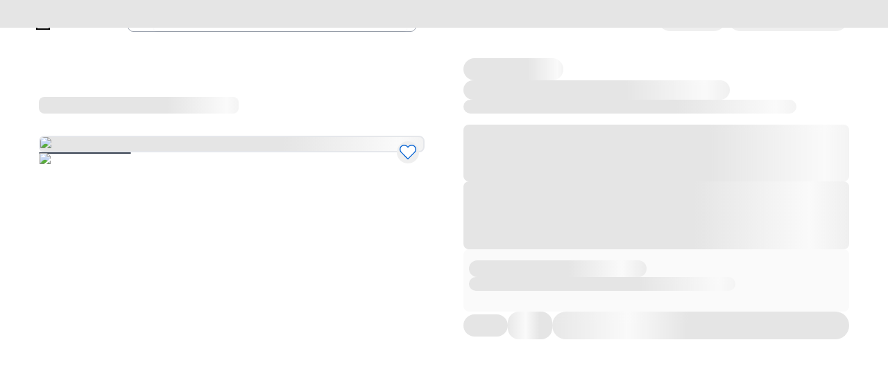

--- FILE ---
content_type: application/javascript
request_url: https://www.ford.com/Fh3erd/5F/Zy/ag5o/Og0FmKxhFu/9bEbQVuQkui7wD5YYb/MkcUAQ/KnBDYEp5/MmUB
body_size: 181452
content:
(function(){if(typeof Array.prototype.entries!=='function'){Object.defineProperty(Array.prototype,'entries',{value:function(){var index=0;const array=this;return {next:function(){if(index<array.length){return {value:[index,array[index++]],done:false};}else{return {done:true};}},[Symbol.iterator]:function(){return this;}};},writable:true,configurable:true});}}());(function(){hn();PUn();Jwn();var AC=function(){return ["\x6c\x65\x6e\x67\x74\x68","\x41\x72\x72\x61\x79","\x63\x6f\x6e\x73\x74\x72\x75\x63\x74\x6f\x72","\x6e\x75\x6d\x62\x65\x72"];};var RD=function(Oh){return void Oh;};var G5=function(Rb,QN){return Rb>>QN;};var rh=function(){return H8.apply(this,[zJ,arguments]);};function hn(){pU=Object['\x63\x72\x65\x61\x74\x65'](Object['\x70\x72\x6f\x74\x6f\x74\x79\x70\x65']);if(typeof window!=='undefined'){Wf=window;}else if(typeof global!==''+[][[]]){Wf=global;}else{Wf=this;}}var bL=function(OD){if(OD===undefined||OD==null){return 0;}var mh=OD["replace"](/[\w\s]/gi,'');return mh["length"];};var nC=function(W8,X8){return W8<X8;};var LC=function(EN,cN){return EN*cN;};var KN=function Ir(MI,gX){var Ip=Ir;do{switch(MI){case gf:{MI+=E6;while(AI(GL,XF)){var HQ=Ch(TL(OL(GL,VG),g5[TL(g5.length,h8)]),vj.length);var fh=UG(g8,GL);var m8=UG(vj,HQ);W5+=rp(jl,[F3(w5(F3(fh,m8)),hb(fh,m8))]);GL--;}}break;case Bf:{for(var PC=XF;nC(PC,mb[jX(typeof tI()[dF(vI)],'undefined')?tI()[dF(vZ)].call(null,t5,s8):tI()[dF(XF)].call(null,O5,N8)]);PC=OL(PC,h8)){Zh[M0()[qL(fD)](rK,h8,TD(TD([])),qC)](CQ(b8(mb[PC])));}var gL;return g5.pop(),gL=Zh,gL;}break;case X:{g5.pop();MI-=Ad;}break;case IZ:{MI=vn;return CD;}break;case Z6:{MI=vn;while(nC(IX,T5[P0[XF]])){BD()[T5[IX]]=TD(TL(IX,IQ))?function(){Nb=[];Ir.call(this,Y1,[T5]);return '';}:function(){var Hh=T5[IX];var wF=BD()[Hh];return function(kp,HG,CF,B0,Pp){if(jX(arguments.length,XF)){return wF;}var nI=Ir(Hn,[kp,HG,lp,B0,DL]);BD()[Hh]=function(){return nI;};return nI;};}();++IX;}}break;case PR:{MI=A;while(AI(Y3,XF)){var U5=Ch(TL(OL(Y3,wI),g5[TL(g5.length,h8)]),Qh.length);var mD=UG(Ij,Y3);var zZ=UG(Qh,U5);HI+=rp(jl,[hb(F3(w5(mD),zZ),F3(w5(zZ),mD))]);Y3--;}}break;case A:{MI-=R4;return n0(IJ,[HI]);}break;case Cg:{MI-=bK;return LI;}break;case J6:{MI+=nR;if(AI(D8,XF)){do{var hh=Ch(TL(OL(D8,rI),g5[TL(g5.length,h8)]),Y0.length);var DG=UG(XX,D8);var f5=UG(Y0,hh);N0+=rp(jl,[F3(w5(F3(DG,f5)),hb(DG,f5))]);D8--;}while(AI(D8,XF));}}break;case sq:{var mb=gX[UV];var b0=gX[IJ];var Zh=[];MI=Bf;var b8=H8(qg,[]);g5.push(vL);var CQ=b0?Wf[f0()[KI(XF)].call(null,EI,Ih,tD)]:Wf[M0()[qL(h8)].apply(null,[j6,Sp,TD(TD([])),Zb])];}break;case AV:{MI=vn;for(var T0=XF;nC(T0,vQ[HL[XF]]);++T0){lL()[vQ[T0]]=TD(TL(T0,fD))?function(){O0=[];Ir.call(this,zR,[vQ]);return '';}:function(){var zF=vQ[T0];var mN=lL()[zF];return function(zG,Fb,tF,br,sh,Rr){if(jX(arguments.length,XF)){return mN;}var K5=rp(n6,[fQ,Fb,p8,lp,sh,Rr]);lL()[zF]=function(){return K5;};return K5;};}();}}break;case V4:{MI=vn;return n0(qn,[N0]);}break;case Xk:{MI-=WJ;return rp(GU,[W5]);}break;case j4:{while(K8(Sr,XF)){if(Hb(zC[hC[vZ]],Wf[hC[h8]])&&AI(zC,FQ[hC[XF]])){if(qN(FQ,jD)){CD+=rp(jl,[HD]);}return CD;}if(jX(zC[hC[vZ]],Wf[hC[h8]])){var mZ=Db[FQ[zC[XF]][XF]];var MX=Ir.apply(null,[XZ,[OL(HD,g5[TL(g5.length,h8)]),mZ,Sr,lp,zC[h8],Xj]]);CD+=MX;zC=zC[XF];Sr-=Cv(L6,[MX]);}else if(jX(FQ[zC][hC[vZ]],Wf[hC[h8]])){var mZ=Db[FQ[zC][XF]];var MX=Ir.apply(null,[XZ,[OL(HD,g5[TL(g5.length,h8)]),mZ,Sr,xv,XF,XP]]);CD+=MX;Sr-=Cv(L6,[MX]);}else{CD+=rp(jl,[HD]);HD+=FQ[zC];--Sr;};++zC;}MI=IZ;}break;case Ig:{MI=J6;var N0=OL([],[]);var XX=RM[kB];var D8=TL(XX.length,h8);}break;case M6:{var wI=gX[UV];var MW=gX[IJ];var Qh=KP[LS];MI=PR;var HI=OL([],[]);var Ij=KP[MW];var Y3=TL(Ij.length,h8);}break;case S1:{MI+=mg;var zC=gX[Nn];var pE=gX[Y1];if(jX(typeof FQ,hC[vI])){FQ=jD;}var CD=OL([],[]);HD=TL(HM,g5[TL(g5.length,h8)]);}break;case TK:{for(var gx=XF;nC(gx,rt[tI()[dF(XF)].apply(null,[Ts,N8])]);gx=OL(gx,h8)){(function(){var NB=rt[gx];var WP=nC(gx,PB);g5.push(lE);var gP=WP?Hb(typeof M0()[qL(XF)],OL('',[][[]]))?M0()[qL(XF)](gE,rm,TD(TD(h8)),DP):M0()[qL(vI)].apply(null,[Lt,Ux,Im,Wt]):jX(typeof tI()[dF(vZ)],OL([],[][[]]))?tI()[dF(vZ)].call(null,vv,fS):tI()[dF(h8)].apply(null,[Hf,Tx]);var zO=WP?Wf[M0()[qL(h8)].apply(null,[fl,Xj,H3,Zb])]:Wf[f0()[KI(XF)](Cc,Ih,zf)];var GE=OL(gP,NB);pU[GE]=function(){var Sc=zO(m3(NB));pU[GE]=function(){return Sc;};return Sc;};g5.pop();}());}MI=X;}break;case Y1:{var T5=gX[UV];MI+=fq;var IX=XF;}break;case gU:{var rI=gX[UV];var KS=gX[IJ];var A7=gX[zR];var kB=gX[L1];var Y0=RM[Nv];MI=Ig;}break;case YZ:{MI=Cg;while(K8(Bz,XF)){if(Hb(L9[P0[vZ]],Wf[P0[h8]])&&AI(L9,zz[P0[XF]])){if(qN(zz,Nb)){LI+=rp(jl,[GA]);}return LI;}if(jX(L9[P0[vZ]],Wf[P0[h8]])){var kW=As[zz[L9[XF]][XF]];var J7=Ir(Hn,[L9[h8],Bz,kW,OL(GA,g5[TL(g5.length,h8)]),Vv]);LI+=J7;L9=L9[XF];Bz-=Cv(Q,[J7]);}else if(jX(zz[L9][P0[vZ]],Wf[P0[h8]])){var kW=As[zz[L9][XF]];var J7=Ir(Hn,[XF,Bz,kW,OL(GA,g5[TL(g5.length,h8)]),I7]);LI+=J7;Bz-=Cv(Q,[J7]);}else{LI+=rp(jl,[GA]);GA+=zz[L9];--Bz;};++L9;}}break;case Fl:{MI+=ng;var LI=OL([],[]);GA=TL(jx,g5[TL(g5.length,h8)]);}break;case zR:{MI=AV;var vQ=gX[UV];}break;case Hn:{var L9=gX[UV];var Bz=gX[IJ];MI+=Xf;var zz=gX[zR];var jx=gX[L1];var PM=gX[Nn];if(jX(typeof zz,P0[vI])){zz=Nb;}}break;case wR:{var rt=gX[UV];MI=TK;var PB=gX[IJ];var m3=H8(qg,[]);g5.push(Bc);}break;case m1:{MI=vn;var Tz=gX[UV];S7=function(hz,pM,BS,V7){return rp.apply(this,[Lq,arguments]);};return Wv(Tz);}break;case Bd:{var vA=gX[UV];MI=gf;var Wz=gX[IJ];var VG=gX[zR];var vj=OP[DP];var W5=OL([],[]);var g8=OP[Wz];var GL=TL(g8.length,h8);}break;case XZ:{var HM=gX[UV];var FQ=gX[IJ];var Sr=gX[zR];MI+=Cl;var SE=gX[L1];}break;case n6:{return [[mA(mt),mA(Is),tx,mA(Is),EI,mA(h8)],[mA(vx),mE,h8,mA(vI),mA(fD)],[],[tx,mA(Is),EI,mA(h8)],[mA(Is),EI,mA(h8)],[],[mA(Ot),h8,XP,mA(MO),kz,mA(vZ),mt,mA(YY),Js,EI,mA(vZ),mA(Qx),mA(fD),ps],[],[],[],[],[Cs,mA(IQ),mA(zM),tx,mA(Cs)],[mA(zM),tx,mA(Cs)],[],[],[],[vx,mA(tx),Sz,mA(IQ),vI],[],[],[Nc,vZ,mA(vI),IQ,mA(IQ),IQ,IQ,mA(Qx),mA(Is)],[VS,mA(Pv),mE,mA(Ot),mt,mA(Is)],[IQ,mA(Qx),mA(Is)],[],[],[mA(Pv),mE,mA(Ot),mt,mA(Is)],[],[],[],[],[hv,vI,IQ,mA(vx),Is,XF,vx,mA(Km),RS,mA(Ot)],[],[],[],[],[Qc,tx,mA(Is)],[],[mA(kz),rm,mA(Z7),Cs],[Pv,mA(IQ),mA(vZ),tx],[OB,XF,XF],[Ot,mA(h8),IQ,h8,mA(vZ),vI,mA(Dm),tx,mA(IQ),vI],[DM,mA(Qx),Sz,mA(fD)],[],[],[Is,XF,vx,mA(Km),RS,mA(Ot)],[mA(I7),rm,mA(Ot),h8,XP,mA(Zs),L7,tx,mA(Is),ps,mA(Pv),mA(Pv),Qx,EI,mA(h8),mA(DL),Gs],[L7,mA(vZ),Is,XF,mA(f7)],[Qx,mA(XP),h8,vx,mA(vx),vx],[],[Xj,mA(Ot),h8,XP,mA(MO)],[gt,mA(vI),mA(Uv)],[DP,mA(Ot),mA(Is),vx,mA(vI)],[mA(EI),mA(IQ),mA(f7),Rz],[],[mA(Dm),mA(vI),mA(Uv)],[],[],[G9,Is,mA(h8),mA(Qx)],[Z7,mA(Ot),XP,mA(vI),Pv,mA(NO)],[mA(Km),RS,mA(Ot)],[],[],[],[],[],[],[],[],[],[],[],[],[mA(OB),Cs,mA(Ot),XP,mA(vI),Pv,mA(GP),XP],[mA(Xj),kz,mA(kz),VB],[Km,XF,mA(vI),vI,mA(DL),mA(EI)],[],[mA(lp),mA(vZ),Sz,mA(tx),IQ,mA(DM),rm,mA(Z7),Cs],[],[zM,mA(vx),mA(vZ),mA(EI),Sz,mA(IQ),vI],[Im,mA(mt),mA(h8),mA(Ot),Dm,mA(Pv),mA(EI),mA(h8),OB],[],[],[dO,mA(IQ),mA(zM),Is,Qx,mA(Rz),mA(Ux)],[],[],[],[mA(tM),DO,mt,mA(Qx),XF],[],[],[],[Sp,mA(vI),h8,mA(Is),vx,vZ,IQ],[DO,mA(Qx),Dm,mA(NO)],[f7,mA(vx),ps,mA(fD),mA(vI),XP,mA(tx)],[Gs,mA(Gs),XF],[mA(dO),Nc,vI,mA(MO),FS,Is,mA(mE),vx,mA(tx),h8,XP,mA(mt),mA(VB),mA(Ot),bz,h8,mA(h8)],[],[],[],[],[qS,mA(vZ),mA(Qx),IQ,mA(mt)],[],[I7,vZ,mA(vZ),mA(vI),mA(Is),Qx,mA(XP),h8,mA(h8)],[mA(qm),bz,h8,IQ,mA(Gs),YO,vZ,mA(vI),mt,mA(vx),mA(IQ),h8,mA(MO),mP,mA(mP),mt],[],[],[MO,mA(A9),mP,mA(EA),L7,mA(vZ),Sz,mA(tx),IQ,mA(Vm),RS,mA(Ot),mA(Ih),mA(Is),mE,mA(mt)],[],[mA(Ux),mA(fz),mE],[],[],[],[],[],[],[mA(AY),mt,mt,mA(ps)],[H3,mA(Z7),Uv,mA(Is),vx,mA(mt),ps,mA(Hc),EI,mA(vZ)],[],[],[],[],[mA(Nc),gA,mA(gA),A9],[mA(A9),L7,mA(L7),FS],[],[mA(Sz),vx,mA(Is),vZ],[Vv,mA(Uv),Vv,mA(G9)],[],[mA(rv),LW,XF],[],[mA(DP),Ih,mA(fz)],[Hc,mA(ps),Qx,EI,mA(Ih)],[Zs,mA(gA),A9,mA(DM),Cs],[nx,mA(Gs),vI],[mA(MS),Cc,Sz,mA(Sz)],[mA(Tx),Sz,mA(Sz),mA(DP)],[]];}break;}}while(MI!=vn);};var K8=function(rW,YB){return rW>YB;};var Cv=function Qs(Fz,bP){var dv=Qs;while(Fz!=ZK){switch(Fz){case f1:{HL=AC();Ms();Fz=Ak;dY();hC=vs();}break;case Lf:{n0.call(this,NU,[sE()]);Fz=Yd;RM=GY();H8.call(this,AR,[sE()]);KP=Mz();rp.call(this,AR,[sE()]);n0(vn,[]);n0(M6,[]);}break;case r1:{jD=rp(d4,[]);Db=KN(n6,[]);Fz=lq;H8(sq,[Lm()]);(function(rt,PB){return KN.apply(this,[wR,arguments]);}(['8ZL6v','I','U$I$88v','IvII8xLYxxxxxx','v8xx','Z','x','d','$','U666','Zxx','dv','$Z','dx','$d','$Ydd','U','v','v8xxxxx','dxxx','dYId','$d8xxxxx'],v9));TS=KN(sq,[['Ux6ZYxxxxxx','d','x','d$L','v6','8ZZvZYxxxxxx','8ZL6v','U$6U68L$6ZYxxxxxx','U$I$88v','IvII8xLYxxxxxx','IIIIIII','v','vvZ6IxZ','U','8U','dx$U','$xUI','8x','Ux68','Id6$','d8vIU','v$L8I','$','dx','d$','$x','v$','I','$Z','d$v','Z','U$6U68L$68','vxxx','dxxd','$666','dxxxx','I8$','dZ','d8','$xxx','$6x','$xd8','666666','dY8L','dYUv','$d','dYLv','$Ydd','$Zx','$$$$','dI','$$','dv','L','$xd','dxxx','dYId','$xx','v8xxxxx','IU$','8'],TD({})]);Zl=function ZPbzvlpFwN(){function Vg(){this["A1"]^=this["A1"]>>>13;this.BY=YP;}function r1(){this["x0"]=this["x0"]<<15|this["x0"]>>>17;this.BY=V8;}XA();function U(a,b,c){return a.substr(b,c);}function GU(){this["A1"]=this["A1"]<<13|this["A1"]>>>19;this.BY=gA;}bM();D0();function EA(U1,Q1){return U1<=Q1;}var Jk;function XA(){Y1=function(){};R8=1;VN()[pz(R8)]=ZPbzvlpFwN;if(typeof window!==[]+[][[]]){Eg=window;}else if(typeof global!==''+[][[]]){Eg=global;}else{Eg=this;}}function mU(QN,nU){var Tg=mU;switch(QN){case MA:{var Yq=nU[WM];Yq[PA]=function(f6){return Iq(typeof f6,jY()[fM(pc)](rF,EF(rU)))?f6.Z:f6;};mU(rz,[Yq]);}break;case L6:{var DF=nU[WM];DF[O0]=function(k1){return B6.call(this[r6],k1,this);};mU(MA,[DF]);}break;case H6:{var WN=nU[WM];WN[S0]=function(NY,wz,O){if(Iq(typeof NY,jY()[fM(pc)].apply(null,[rF,EF(rU)]))){O?this[K].push(NY.Z=wz):NY.Z=wz;}else{vF.call(this[r6],NY,wz);}};mU(L6,[WN]);}break;case YN:{var WF=nU[WM];WF[h]=function(fq,j1){var QY=atob(fq);var Xk=rF;var cS=[];var FU=rF;for(var UY=rF;sc(UY,QY.length);UY++){cS[FU]=QY.charCodeAt(UY);Xk=JP(Xk,cS[FU++]);}Dg(q,[this,VM(C0(Xk,j1),tg)]);return cS;};mU(Lk,[WF]);}break;case Lk:{var F6=nU[WM];F6[FS]=function(){var q8=t8()[wP(Z0)].call(null,gY,R6,EF(Jq));for(let kF=rF;sc(kF,dM);++kF){q8+=this[tq]().toString(Z0).padStart(dM,VN()[pz(gY)](xc(xc([])),kg,Uz,BA));}var kN=parseInt(q8.slice(R8,xk),Z0);var rS=q8.slice(xk);if(Iq(kN,rF)){if(Iq(rS.indexOf(jY()[fM(R8)](kg,D8)),EF(R8))){return rF;}else{kN-=tM[gY];rS=C0(VN()[pz(gY)](f1,kg,sg,BA),rS);}}else{kN-=tM[IM];rS=C0(jY()[fM(R8)](kg,D8),rS);}var EP=rF;var F1=R8;for(let rk of rS){EP+=KF(F1,parseInt(rk));F1/=Z0;}return KF(EP,Math.pow(Z0,kN));};Dg(gc,[F6]);}break;case jq:{var Qk=nU[WM];Qk[zU]=function(sk,IS){this[dU][sk]=IS;};Qk[Qc]=function(Sk){return this[dU][Sk];};mU(H6,[Qk]);}break;case rz:{var Sg=nU[WM];Sg[YS]=function(Dq){return this[PA](Dq?this[K][mY(this[K][VN()[pz(R8)](vA,rF,h6,EF(LN))],R8)]:this[K].pop());};mU(sA,[Sg]);}break;case sA:{var nq=nU[WM];nq[tq]=function(){return this[TM][this[dU][fg.x]++];};mU(YN,[nq]);}break;}}function PF(){return bN.apply(this,[rM,arguments]);}function jU(s6,lM){return s6>>>lM;}function m0(){var nS=['wg','XN','GN','XM','dk','WA','Ec','c8'];m0=function(){return nS;};return nS;}function bN(BF,s0){var SN=bN;switch(BF){case Mz:{var lN=s0[WM];lN[lN[M0](K0)]=function(){this[K].push(Ik(this[YS](),this[YS]()));};A0(vM,[lN]);}break;case rM:{var mP=s0[WM];mP[mP[M0](pA)]=function(){this[K].push(sc(this[YS](),this[YS]()));};bN(Mz,[mP]);}break;case rz:{var W6=s0[WM];W6[W6[M0](n1)]=function(){this[K].push(this[O0](this[f1]()));};bN(rM,[W6]);}break;case H8:{var JM=s0[WM];JM[JM[M0](Pc)]=function(){var Pg=[];var Bz=this[tq]();while(Bz--){switch(this[K].pop()){case rF:Pg.push(this[YS]());break;case R8:var Uk=this[YS]();for(var l8 of Uk){Pg.push(l8);}break;}}this[K].push(this[rY](Pg));};bN(rz,[JM]);}break;case t0:{var KA=s0[WM];KA[KA[M0](sq)]=function(){this[K].push(VM(this[YS](),this[YS]()));};bN(H8,[KA]);}break;case Ac:{var tN=s0[WM];tN[tN[M0](J6)]=function(){this[K].push(K8(this[YS](),this[YS]()));};bN(t0,[tN]);}break;case hA:{var x1=s0[WM];x1[x1[M0](QM)]=function(){RS.call(this[r6]);};bN(Ac,[x1]);}break;case Og:{var xq=s0[WM];xq[xq[M0](SY)]=function(){var cF=this[tq]();var tY=xq[QA]();if(this[YS](cF)){this[zU](fg.x,tY);}};bN(hA,[xq]);}break;case w1:{var Y0=s0[WM];Y0[Y0[M0](QS)]=function(){this[K].push(qM(this[YS](),this[YS]()));};bN(Og,[Y0]);}break;case p0:{var k=s0[WM];k[k[M0](WY)]=function(){this[K].push(P6(this[YS](),this[YS]()));};bN(w1,[k]);}break;}}function xP(){return A0.apply(this,[vM,arguments]);}function HU(){return A0.apply(this,[w6,arguments]);}function Dg(D6,q6){var LY=Dg;switch(D6){case p0:{var qg=q6[WM];qg[qg[M0](M)]=function(){this[K].push(KF(EF(R8),this[YS]()));};Eq(RY,[qg]);}break;case c1:{var Uq=q6[WM];Uq[Uq[M0](cM)]=function(){this[K].push(this[QA]());};Dg(p0,[Uq]);}break;case z8:{var z0=q6[WM];Dg(c1,[z0]);}break;case q:{var UU=q6[WM];var FA=q6[Og];UU[M0]=function(F8){return VM(C0(F8,FA),tg);};Dg(z8,[UU]);}break;case BP:{var PY=q6[WM];PY[Nk]=function(){var M1=this[tq]();while(N1(M1,fg.J)){this[M1](this);M1=this[tq]();}};}break;case sA:{var Oc=q6[WM];Oc[Fk]=function(ZP,JY){return {get Z(){return ZP[JY];},set Z(dg){ZP[JY]=dg;}};};Dg(BP,[Oc]);}break;case hN:{var n=q6[WM];n[sP]=function(RP){return {get Z(){return RP;},set Z(bA){RP=bA;}};};Dg(sA,[n]);}break;case H6:{var YF=q6[WM];YF[rY]=function(wc){return {get Z(){return wc;},set Z(Yk){wc=Yk;}};};Dg(hN,[YF]);}break;case TA:{var fc=q6[WM];fc[f1]=function(){var v6=qM(K8(this[tq](),dM),this[tq]());var J1=t8()[wP(Z0)](gY,s,EF(Jq));for(var j=rF;sc(j,v6);j++){J1+=String.fromCharCode(this[tq]());}return J1;};Dg(H6,[fc]);}break;case gc:{var K1=q6[WM];K1[QA]=function(){var Kc=qM(qM(qM(K8(this[tq](),GF),K8(this[tq](),NF)),K8(this[tq](),dM)),this[tq]());return Kc;};Dg(TA,[K1]);}break;}}var FF;function VM(UN,sz){return UN%sz;}function Zk(){return x6.apply(this,[hN,arguments]);}function cP(){this["x0"]=(this["x0"]&0xffff)*0xcc9e2d51+(((this["x0"]>>>16)*0xcc9e2d51&0xffff)<<16)&0xffffffff;this.BY=r1;}function lz(){return bP(`${VN()[pz(R8)]}`,"0x"+"\x64\x64\x64\x30\x32\x34\x64");}function OM(Oq,H){var Gg=OM;switch(Oq){case TA:{var t1=H[WM];var sM=H[Og];var r8=H[hS];var EM=AP[IM];var N8=C0([],[]);var fS=AP[t1];var Hc=mY(fS.length,R8);if(Ik(Hc,rF)){do{var VF=VM(C0(C0(Hc,r8),xg()),EM.length);var PS=Aq(fS,Hc);var cN=Aq(EM,VF);N8+=V(ON,[nY(qM(YA(PS),YA(cN)),qM(PS,cN))]);Hc--;}while(Ik(Hc,rF));}return V(sA,[N8]);}break;case B1:{var pF=H[WM];var mN=C0([],[]);for(var SU=mY(pF.length,R8);Ik(SU,rF);SU--){mN+=pF[SU];}return mN;}break;case vM:{var Xc=H[WM];kk.sF=OM(B1,[Xc]);while(sc(kk.sF.length,JN))kk.sF+=kk.sF;}break;case bg:{Jk=function(Bg){return OM.apply(this,[vM,arguments]);};cc(Og,[gN,EF(Hq)]);}break;case nc:{var Mq=H[WM];var b0=C0([],[]);for(var Yg=mY(Mq.length,R8);Ik(Yg,rF);Yg--){b0+=Mq[Yg];}return b0;}break;case p0:{var BN=H[WM];X0.LS=OM(nc,[BN]);while(sc(X0.LS.length,C8))X0.LS+=X0.LS;}break;case gc:{gk=function(zq){return OM.apply(this,[p0,arguments]);};X0(Z0,s,EF(bS));}break;case H6:{var hq=H[WM];var lY=C0([],[]);var kz=mY(hq.length,R8);if(Ik(kz,rF)){do{lY+=hq[kz];kz--;}while(Ik(kz,rF));}return lY;}break;case Og:{var fN=H[WM];H0.I=OM(H6,[fN]);while(sc(H0.I.length,RA))H0.I+=H0.I;}break;case H8:{O1=function(VU){return OM.apply(this,[Og,arguments]);};cc(WS,[IF,Z0,f1,EF(H1)]);}break;}}function EF(nF){return -nF;}function m(){return bN.apply(this,[p0,arguments]);}function YP(){this["A1"]=(this["A1"]&0xffff)*0xc2b2ae35+(((this["A1"]>>>16)*0xc2b2ae35&0xffff)<<16)&0xffffffff;this.BY=B8;}function CU(){return this;}function V8(){this["x0"]=(this["x0"]&0xffff)*0x1b873593+(((this["x0"]>>>16)*0x1b873593&0xffff)<<16)&0xffffffff;this.BY=mS;}function jY(){var vk=Object['\x63\x72\x65\x61\x74\x65'](Object['\x70\x72\x6f\x74\x6f\x74\x79\x70\x65']);jY=function(){return vk;};return vk;}function Eq(Q0,mz){var Gz=Eq;switch(Q0){case Mc:{var LF=mz[WM];LF[LF[M0](Nz)]=function(){var c6=this[tq]();var wN=LF[QA]();if(xc(this[YS](c6))){this[zU](fg.x,wN);}};bN(p0,[LF]);}break;case k8:{var qk=mz[WM];qk[qk[M0](X)]=function(){this[K].push(this[f1]());};Eq(Mc,[qk]);}break;case hS:{var v1=mz[WM];v1[v1[M0](dU)]=function(){this[K].push(Hz(this[YS](),this[YS]()));};Eq(k8,[v1]);}break;case H6:{var UA=mz[WM];UA[UA[M0](jM)]=function(){this[K].push(dY(this[YS](),this[YS]()));};Eq(hS,[UA]);}break;case L6:{var G6=mz[WM];G6[G6[M0](M6)]=function(){var pg=this[tq]();var Cg=this[tq]();var dc=this[tq]();var VA=this[YS]();var bY=[];for(var Y8=rF;sc(Y8,dc);++Y8){switch(this[K].pop()){case rF:bY.push(this[YS]());break;case R8:var Q6=this[YS]();for(var m8 of Q6.reverse()){bY.push(m8);}break;default:throw new Error(jY()[fM(kg)].call(null,IM,Bq));}}var p=VA.apply(this[GF].Z,bY.reverse());pg&&this[K].push(this[sP](p));};Eq(H6,[G6]);}break;case kc:{var Oz=mz[WM];Oz[Oz[M0](I1)]=function(){this[K]=[];Z8.call(this[r6]);this[zU](fg.x,this[TM].length);};Eq(L6,[Oz]);}break;case Bk:{var HF=mz[WM];HF[HF[M0](zc)]=function(){var WU=this[tq]();var EY=this[K].pop();var jk=this[K].pop();var DY=this[K].pop();var Qq=this[dU][fg.x];this[zU](fg.x,EY);try{this[Nk]();}catch(jc){this[K].push(this[sP](jc));this[zU](fg.x,jk);this[Nk]();}finally{this[zU](fg.x,DY);this[Nk]();this[zU](fg.x,Qq);}};Eq(kc,[HF]);}break;case bk:{var j8=mz[WM];j8[j8[M0](HA)]=function(){this[K].push(JP(this[YS](),this[YS]()));};Eq(Bk,[j8]);}break;case hA:{var w0=mz[WM];w0[w0[M0](Yc)]=function(){this[K].push(C0(this[YS](),this[YS]()));};Eq(bk,[w0]);}break;case RY:{var XY=mz[WM];XY[XY[M0](ZM)]=function(){var gP=this[K].pop();var qF=this[tq]();if(N1(typeof gP,jY()[fM(pc)].call(null,rF,EF(rU)))){throw VN()[pz(IM)](CY,pc,J8,g);}if(SF(qF,R8)){gP.Z++;return;}this[K].push(new Proxy(gP,{get(Lc,W,gz){if(qF){return ++Lc.Z;}return Lc.Z++;}}));};Eq(hA,[XY]);}break;}}var hF,B1,Ok,rq,hS,WM,rM,w6,Og,kc,rz;function Dz(){return U(`${VN()[pz(R8)]}`,Fz()+1);}var Ak;function h0(){return U(`${VN()[pz(R8)]}`,0,lz());}function fM(zS){return m0()[zS];}function v0(){return bN.apply(this,[H8,arguments]);}var X0;var E0;var AP;function Iq(Sz,C1){return Sz==C1;}function TS(){this["A1"]^=this["d8"];this.BY=Rq;}function rc(){return bN.apply(this,[Ac,arguments]);}function qM(gS,Tk){return gS|Tk;}function Xg(){return Eq.apply(this,[Mc,arguments]);}function OY(){this["A1"]=(this["A1"]&0xffff)*0x85ebca6b+(((this["A1"]>>>16)*0x85ebca6b&0xffff)<<16)&0xffffffff;this.BY=Vg;}function bM(){kc=! +[]+! +[]+! +[]+! +[],Ok=+ ! +[]+! +[]+! +[],B1=+ ! +[]+! +[]+! +[]+! +[]+! +[]+! +[]+! +[],hF=+ ! +[]+! +[]+! +[]+! +[]+! +[]+! +[],rq=[+ ! +[]]+[+[]]-[],Og=+ ! +[],WM=+[],hS=! +[]+! +[],w6=[+ ! +[]]+[+[]]-+ ! +[],rz=[+ ! +[]]+[+[]]-+ ! +[]-+ ! +[],rM=+ ! +[]+! +[]+! +[]+! +[]+! +[];}function mS(){this["A1"]^=this["x0"];this.BY=GU;}function C0(mq,jS){return mq+jS;}function MP(){return bN.apply(this,[Mz,arguments]);}function T1(){return Dg.apply(this,[H6,arguments]);}function sc(jP,Pk){return jP<Pk;}function Ik(hY,K6){return hY>=K6;}function A6(){return Dg.apply(this,[z8,arguments]);}function xg(){var US;US=KS()-bz();return xg=function(){return US;},US;}function fk(){return A0.apply(this,[vq,arguments]);}function JA(){return Eq.apply(this,[hS,arguments]);}function Ag(){return Eq.apply(this,[k8,arguments]);}var S8;function vz(){return ["(;.G","%,C!",":2L o^\x3fC!","\t,",".\x40$rKTl;C_\x40$2]kuU1>8;|wY%HV-RA","j","8*(3KZ,i6\r>\t)Q!&\x07\x3f\\\t)Q-0W5\\&Q+.;[/"];}function WP(){return lz()+Vk("\x64\x64\x64\x30\x32\x34\x64")+3;}function mY(KP,BS){return KP-BS;}function YA(hU){return ~hU;}function D0(){Bk=w6+Ok*rq,ON=Og+hS*rq,sA=w6+hS*rq,Lk=Og+rM*rq,cz=hF+w6*rq+hS*rq*rq+rM*rq*rq*rq+rM*rq*rq*rq*rq,Rk=hF+kc*rq,p0=hS+hS*rq,nc=WM+kc*rq,jz=rM+rM*rq,bk=WM+hF*rq,H8=B1+rM*rq,k8=Og+rq,w1=rM+rq,RY=rz+Ok*rq,VY=hF+hS*rq,jq=Og+Ok*rq,YN=B1+rq,vM=rz+rq,WS=Ok+kc*rq,z8=B1+kc*rq,BP=B1+hS*rq,c1=hF+rM*rq,hN=WM+hS*rq,q=kc+rM*rq,Mc=rz+kc*rq,gc=Og+hF*rq,MA=Ok+rM*rq,P8=kc+hS*rq+WM*rq*rq+rq*rq*rq,kY=kc+kc*rq,H6=hS+kc*rq,bg=hS+Ok*rq,L6=WM+rM*rq,q1=rM+Ok*rq+rM*rq*rq+rM*rq*rq*rq+hF*rq*rq*rq*rq,jg=rM+hS*rq,Ac=Ok+Ok*rq,t0=kc+rq,KY=WM+hS*rq+Ok*rq*rq+hF*rq*rq*rq+rM*rq*rq*rq*rq,vq=Ok+rq,Mz=hS+hF*rq,r0=hF+Ok*rq+rM*rq*rq+rM*rq*rq*rq+hF*rq*rq*rq*rq,vY=rz+rM*rq,TA=hS+rq,Tc=hF+Ok*rq,hA=WM+Ok*rq;}function nY(x,GS){return x&GS;}function lg(){return mU.apply(this,[Lk,arguments]);}function bz(){return FN(OS(),354345);}function bP(a,b,c){return a.indexOf(b,c);}function zk(MN,nk){return MN>>nk;}function Xz(){return V.apply(this,[WS,arguments]);}function B8(){this["A1"]^=this["A1"]>>>16;this.BY=CU;}function HY(){return mU.apply(this,[H6,arguments]);}var Y1;function tA(){this["A1"]=(this["SM"]&0xffff)+0x6b64+(((this["SM"]>>>16)+0xe654&0xffff)<<16);this.BY=X6;}function Dk(){return x6.apply(this,[Og,arguments]);}var O1;function V(O8,ZN){var xF=V;switch(O8){case ON:{var fP=ZN[WM];if(EA(fP,q1)){return Eg[Z1[Z0]][Z1[R8]](fP);}else{fP-=r0;return Eg[Z1[Z0]][Z1[R8]][Z1[rF]](null,[C0(zk(fP,z1),cz),C0(VM(fP,P8),KY)]);}}break;case WS:{var g6=ZN[WM];Jk(g6[rF]);for(var W0=rF;sc(W0,g6.length);++W0){jY()[g6[W0]]=function(){var I6=g6[W0];return function(HP,hM){var cY=kk.call(null,HP,hM);jY()[I6]=function(){return cY;};return cY;};}();}}break;case B1:{var B=ZN[WM];var wS=ZN[Og];var U6=[];var c0=V(Ok,[]);var Ig=wS?Eg[t8()[wP(rF)].apply(null,[pc,xc(rF),rU])]:Eg[VN()[pz(rF)].call(null,xc(xc({})),R8,nz,EF(S0))];for(var Zg=rF;sc(Zg,B[VN()[pz(R8)](D8,rF,h,EF(LN))]);Zg=C0(Zg,R8)){U6[VN()[pz(Z0)](ZF,gY,xc(xc({})),b6)](Ig(c0(B[Zg])));}return U6;}break;case c1:{var mA=ZN[WM];var E6=ZN[Og];var NS=ZN[hS];var G8=ZN[Ok];var S1=C0([],[]);var fY=VM(C0(G8,xg()),zA);var IU=Ak[E6];var Vc=rF;if(sc(Vc,IU.length)){do{var C6=Aq(IU,Vc);var L0=Aq(H0.I,fY++);S1+=V(ON,[nY(qM(YA(C6),YA(L0)),qM(C6,L0))]);Vc++;}while(sc(Vc,IU.length));}return S1;}break;case H8:{var lc=ZN[WM];H0=function(IY,CM,S,FP){return V.apply(this,[c1,arguments]);};return O1(lc);}break;case hA:{var zP=ZN[WM];var hk=ZN[Og];var z=t8()[wP(Z0)](gY,sY,EF(Jq));for(var j0=rF;sc(j0,zP[VN()[pz(R8)].apply(null,[rF,rF,VS,EF(LN)])]);j0=C0(j0,R8)){var rg=zP[jY()[fM(IM)](pc,EF(Sc))](j0);var XU=hk[rg];z+=XU;}return z;}break;case Ok:{var AU={'\x32':t8()[wP(R8)](kg,R8,rF),'\x50':jY()[fM(rF)].apply(null,[gY,b1]),'\x6b':VN()[pz(gY)](xc([]),kg,C8,BA),'\x6e':jY()[fM(R8)](kg,D8),'\x70':jY()[fM(Z0)](dM,rP),'\x78':jY()[fM(gY)](kg,EF(J))};return function(QP){return V(hA,[QP,AU]);};}break;case hN:{var Z=ZN[WM];var d6=ZN[Og];var v8=ZN[hS];var g0=C0([],[]);var Y6=VM(C0(v8,xg()),zA);var Ng=AP[Z];for(var vS=rF;sc(vS,Ng.length);vS++){var kM=Aq(Ng,vS);var Jz=Aq(X0.LS,Y6++);g0+=V(ON,[nY(qM(YA(kM),YA(Jz)),qM(kM,Jz))]);}return g0;}break;case sA:{var w8=ZN[WM];X0=function(l6,fA,h1){return V.apply(this,[hN,arguments]);};return gk(w8);}break;case Lk:{var A=ZN[WM];gk(A[rF]);for(var jA=rF;sc(jA,A.length);++jA){t8()[A[jA]]=function(){var Sq=A[jA];return function(xS,pM,wM){var T=X0.call(null,xS,b1,wM);t8()[Sq]=function(){return T;};return T;};}();}}break;}}function tc(){S8=["+\x07DE2","f%W,\x40+b9_~bT+ZE>Ko[[n","26","j","p1\v*X/!\n:(EOR3H:0,6Z\t","u","FA\r\x07Q","I\fRNL 8G\vKrfE","","."];}function qz(){return Dg.apply(this,[p0,arguments]);}function GP(){this["d"]++;this.BY=YU;}function F(){return Eq.apply(this,[RY,arguments]);}var Z8;function VP(){Z1=["\x61\x70\x70\x6c\x79","\x66\x72\x6f\x6d\x43\x68\x61\x72\x43\x6f\x64\x65","\x53\x74\x72\x69\x6e\x67","\x63\x68\x61\x72\x43\x6f\x64\x65\x41\x74"];}var O6;function mg(){return mU.apply(this,[L6,arguments]);}function Gc(){return bN.apply(this,[t0,arguments]);}function ng(){AP=["R\n251\x3f","6:66\n)+E>23l8Y\x40C6>8D/.T_\tU","3;}xtXQ\x3f","","<D)3lk\"s4\\Lk","C","!>+"];}function U0(){return A0.apply(this,[Tc,arguments]);}return x6.call(this,H8);function M8(KU,Cz){return KU!==Cz;}function pU(){return Eq.apply(this,[L6,arguments]);}function kq(){return Dg.apply(this,[hN,arguments]);}function Gq(){return mU.apply(this,[MA,arguments]);}function s1(){return Dg.apply(this,[c1,arguments]);}function A0(Ez,nP){var CA=A0;switch(Ez){case jz:{var GA=nP[WM];GA[GA[M0](D1)]=function(){this[K].push(this[tq]());};x6(sA,[GA]);}break;case jg:{var cA=nP[WM];cA[cA[M0](JN)]=function(){this[K].push(this[sP](undefined));};A0(jz,[cA]);}break;case kY:{var c=nP[WM];c[c[M0](PU)]=function(){var A8=this[tq]();var xA=this[tq]();var q0=this[QA]();var Vq=E0.call(this[r6]);var d0=this[GF];this[K].push(function(...mk){var LP=c[GF];A8?c[GF]=d0:c[GF]=c[sP](this);var QU=mY(mk.length,xA);c[m1]=C0(QU,R8);while(sc(QU++,rF)){mk.push(undefined);}for(let XF of mk.reverse()){c[K].push(c[sP](XF));}OU.call(c[r6],Vq);var T0=c[dU][fg.x];c[zU](fg.x,q0);c[K].push(mk.length);c[Nk]();var sU=c[YS]();while(SF(--QU,rF)){c[K].pop();}c[zU](fg.x,T0);c[GF]=LP;return sU;});};A0(jg,[c]);}break;case w6:{var Lz=nP[WM];Lz[Lz[M0](SA)]=function(){this[K].push(mY(this[YS](),this[YS]()));};A0(kY,[Lz]);}break;case hA:{var k6=nP[WM];k6[k6[M0](vP)]=function(){this[K].push(M8(this[YS](),this[YS]()));};A0(w6,[k6]);}break;case MA:{var zg=nP[WM];zg[zg[M0](vg)]=function(){this[K].push(zk(this[YS](),this[YS]()));};A0(hA,[zg]);}break;case vq:{var DM=nP[WM];DM[DM[M0](b)]=function(){this[K].push(jU(this[YS](),this[YS]()));};A0(MA,[DM]);}break;case Tc:{var NM=nP[WM];NM[NM[M0](Bq)]=function(){this[S0](this[K].pop(),this[YS](),this[tq]());};A0(vq,[NM]);}break;case hS:{var R1=nP[WM];R1[R1[M0](tF)]=function(){this[zU](fg.x,this[QA]());};A0(Tc,[R1]);}break;case vM:{var Rg=nP[WM];Rg[Rg[M0](gF)]=function(){Wk.call(this[r6]);};A0(hS,[Rg]);}break;}}function SS(){return Eq.apply(this,[Bk,arguments]);}function H0(){return cc.apply(this,[WS,arguments]);}function FN(xM,Fg){var gM={xM:xM,A1:Fg,d8:0,d:0,BY:qS};while(!gM.BY());return gM["A1"]>>>0;}function pk(){return A0.apply(this,[hA,arguments]);}function Kz(){return bN.apply(this,[hA,arguments]);}function tk(){return mU.apply(this,[rz,arguments]);}var vF;var B6;function AS(){return Dg.apply(this,[gc,arguments]);}function KS(){return U(`${VN()[pz(R8)]}`,WP(),Fz()-WP());}function V6(){return A0.apply(this,[MA,arguments]);}function pz(dF){return m0()[dF];}function K8(lU,ZU){return lU<<ZU;}function Vk(a){return a.length;}function P6(v,HS){return v/HS;}function YU(){if(this["d"]<Vk(this["xM"]))this.BY=qS;else this.BY=TS;}function Rq(){this["A1"]^=this["A1"]>>>16;this.BY=OY;}function VN(){var xU=[];VN=function(){return xU;};return xU;}function qq(){return Eq.apply(this,[kc,arguments]);}function Ek(){return A0.apply(this,[jg,arguments]);}function N1(zz,Dc){return zz!=Dc;}function GM(){return V.apply(this,[Lk,arguments]);}function I0(){return Eq.apply(this,[bk,arguments]);}var R8,Z0,gY,rF,IM,dM,pc,kg,gN,CS,z1,nz,Ug,HM,S0,rU,D8,h,LN,ZF,b6,zA,b1,C8,BA,rP,J,sY,Jq,VS,Sc,JN,Hq,sP,s,bS,RA,IF,f1,H1,HN,K,GF,Fk,Mg,lP,M0,vU,FS,YS,R0,PA,n8,MM,L,tq,Zz,D1,PU,QA,r6,m1,dU,zU,Nk,SA,vP,vg,b,Bq,tF,gF,K0,pA,n1,O0,Pc,rY,sq,J6,QM,SY,QS,WY,Nz,X,jM,M6,I1,TM,zc,HA,Yc,ZM,CY,J8,g,M,cM,tg,NF,R6,Uz,xk,sg,vA,h6,Qc,Jg;function KM(){return Eq.apply(this,[H6,arguments]);}function kU(){return x6.apply(this,[rq,arguments]);}function Hz(TY,tU){return TY in tU;}function s8(){return bN.apply(this,[Og,arguments]);}var OU;function x6(rA,DA){var t=x6;switch(rA){case H8:{X0=function(V1,cU,Wg){return OM.apply(this,[TA,arguments]);};OP=function(MS){this[K]=[MS[GF].Z];};vF=function(GY,G){return x6.apply(this,[Rk,arguments]);};B6=function(E1,qA){return x6.apply(this,[jq,arguments]);};RS=function(){this[K][this[K].length]={};};Wk=function(){this[K].pop();};E0=function(){return [...this[K]];};OU=function(zM){return x6.apply(this,[MA,arguments]);};Z8=function(){this[K]=[];};Jk=function(){return OM.apply(this,[bg,arguments]);};gk=function(){return OM.apply(this,[gc,arguments]);};O1=function(){return OM.apply(this,[H8,arguments]);};FF=function(wq,xz,Hk){return x6.apply(this,[vY,arguments]);};cc(VY,[]);VP();tc();V.call(this,WS,[m0()]);Ak=vz();cc.call(this,hA,[m0()]);ng();V.call(this,Lk,[m0()]);tM=V(B1,[['pPk','pk','pnn','nkpp2kkkkkk','nkpx2kkkkkk'],xc(R8)]);fg={x:tM[rF],s:tM[R8],J:tM[Z0]};;O6=class O6 {constructor(){this[dU]=[];this[TM]=[];this[K]=[];this[m1]=rF;mU(jq,[this]);this[jY()[fM(gN)].apply(null,[CS,Jg])]=FF;}};return O6;}break;case Rk:{var GY=DA[WM];var G=DA[Og];return this[K][mY(this[K].length,R8)][GY]=G;}break;case jq:{var E1=DA[WM];var qA=DA[Og];for(var Ck of [...this[K]].reverse()){if(Hz(E1,Ck)){return qA[Fk](Ck,E1);}}throw t8()[wP(gY)].apply(null,[R8,Mg,lP]);}break;case MA:{var zM=DA[WM];if(dY(this[K].length,rF))this[K]=Object.assign(this[K],zM);}break;case vY:{var wq=DA[WM];var xz=DA[Og];var Hk=DA[hS];this[TM]=this[h](xz,Hk);this[GF]=this[sP](wq);this[r6]=new OP(this);this[zU](fg.x,rF);try{while(sc(this[dU][fg.x],this[TM].length)){var gq=this[tq]();this[gq](this);}}catch(x8){}}break;case Og:{var nM=DA[WM];nM[nM[M0](vU)]=function(){this[K].push(this[FS]());};}break;case rq:{var bq=DA[WM];bq[bq[M0](R8)]=function(){this[K].push(KF(this[YS](),this[YS]()));};x6(Og,[bq]);}break;case kY:{var DU=DA[WM];DU[DU[M0](R0)]=function(){var DP=[];var S6=this[K].pop();var mF=mY(this[K].length,R8);for(var AN=rF;sc(AN,S6);++AN){DP.push(this[PA](this[K][mF--]));}this[S0](t8()[wP(IM)].apply(null,[rF,n8,MM]),DP);};x6(rq,[DU]);}break;case hN:{var D=DA[WM];D[D[M0](L)]=function(){var R=this[tq]();var Nq=this[YS]();var ZS=this[YS]();var Gk=this[Fk](ZS,Nq);if(xc(R)){var Wc=this;var N0={get(OA){Wc[GF]=OA;return ZS;}};this[GF]=new Proxy(this[GF],N0);}this[K].push(Gk);};x6(kY,[D]);}break;case sA:{var RU=DA[WM];RU[RU[M0](Zz)]=function(){this[K].push(this[YS]()&&this[YS]());};x6(hN,[RU]);}break;}}function Fz(){return bP(`${VN()[pz(R8)]}`,";",lz());}var Z1;function qU(){return Dg.apply(this,[q,arguments]);}0xddd024d,474688365;function OS(){return h0()+Dz()+typeof Eg[VN()[pz(R8)].name];}function SF(XS,UM){return XS>UM;}function P(){return Dg.apply(this,[BP,arguments]);}function qP(){return mU.apply(this,[sA,arguments]);}function cg(a,b){return a.charCodeAt(b);}function d1(){return x6.apply(this,[sA,arguments]);}function dP(){return A0.apply(this,[kY,arguments]);}var fg;function wP(G1){return m0()[G1];}function Tq(){return A0.apply(this,[jz,arguments]);}function JP(NP,EN){return NP^EN;}function Aq(Q8,rN){return Q8[Z1[gY]](rN);}function kA(){return cc.apply(this,[hA,arguments]);}function cc(ZA,Uc){var dA=cc;switch(ZA){case L6:{var Zq=Uc[WM];var L8=Uc[Og];var hP=C0([],[]);var Zc=VM(C0(L8,xg()),sP);var I8=S8[Zq];for(var l1=rF;sc(l1,I8.length);l1++){var jF=Aq(I8,l1);var SP=Aq(kk.sF,Zc++);hP+=V(ON,[nY(qM(YA(jF),YA(SP)),qM(jF,SP))]);}return hP;}break;case Ok:{var AM=Uc[WM];kk=function(f8,k0){return cc.apply(this,[L6,arguments]);};return Jk(AM);}break;case hA:{var qY=Uc[WM];O1(qY[rF]);var pY=rF;if(sc(pY,qY.length)){do{VN()[qY[pY]]=function(){var nA=qY[pY];return function(E8,C,CF,pq){var Az=H0(pc,C,HN,pq);VN()[nA]=function(){return Az;};return Az;};}();++pY;}while(sc(pY,qY.length));}}break;case WS:{var vN=Uc[WM];var pS=Uc[Og];var N6=Uc[hS];var NA=Uc[Ok];var Z6=Ak[IM];var Jc=C0([],[]);var RN=Ak[pS];var Wq=mY(RN.length,R8);if(Ik(Wq,rF)){do{var ES=VM(C0(C0(Wq,NA),xg()),Z6.length);var LU=Aq(RN,Wq);var fz=Aq(Z6,ES);Jc+=V(ON,[nY(qM(YA(LU),YA(fz)),qM(LU,fz))]);Wq--;}while(Ik(Wq,rF));}return V(H8,[Jc]);}break;case VY:{R8=+ ! ![];Z0=R8+R8;gY=R8+Z0;rF=+[];IM=Z0+gY-R8;dM=gY+IM+R8;pc=Z0*R8+IM;kg=IM*Z0-gY;gN=Z0*IM-kg+R8+gY;CS=dM+pc-gN+Z0;z1=Z0+R8+CS+kg-gN;nz=gN*CS+z1+pc*gY;Ug=gN+CS*IM-Z0-dM;HM=Ug-pc+CS*dM+R8;S0=pc*z1+HM+Ug-dM;rU=HM-R8+gN*z1-kg;D8=gY-R8+kg+IM*Z0;h=R8-IM+pc+kg*gN;LN=pc*gY+Ug*dM+HM;ZF=CS-gY+Z0*Ug-IM;b6=gN*dM+IM*pc-gY;zA=Z0+dM-kg+pc;b1=Ug*Z0-dM+kg+R8;C8=kg+Z0*dM+Ug-gN;BA=CS*Ug-R8+HM-IM;rP=HM-gY+pc*R8+gN;J=R8+IM*dM+kg*HM;sY=IM*Ug-gY*Z0*CS;Jq=pc*HM-dM-z1-gY;VS=IM*CS+pc*dM-kg;Sc=kg*IM*pc+dM*Ug;JN=Ug+z1-gY-IM+gN;Hq=kg*pc*z1*Z0-CS;sP=z1*Z0+pc-CS;s=pc*dM+kg*z1-Z0;bS=gY*Ug*pc-z1*Z0;RA=Ug-CS+gN*pc-R8;IF=kg*CS+pc*gY+IM;f1=CS+kg*IM*Z0;H1=pc*HM-gN+IM-CS;HN=z1*gN-Z0+pc+dM;K=kg*gY+Ug*gN+dM;GF=CS+z1-gY+R8+gN;Fk=Ug+dM+HM+gY-IM;Mg=CS+Ug+IM;lP=CS*Z0*gN+IM+HM;M0=IM+HM+gN*kg+Ug;vU=pc*IM*kg+Ug+HM;FS=CS+z1*gN+gY+Ug;YS=gY+z1*dM+gN*CS;R0=pc+dM-gN+IM+z1;PA=z1-R8+CS*kg+gN;n8=dM*z1+Z0-pc-kg;MM=z1*IM*dM-HM-Z0;L=z1+pc*IM-kg;tq=R8+z1+gY+CS;Zz=R8*pc+dM*kg-gN;D1=CS+z1*gY+R8;PU=Ug+dM-CS+kg+gN;QA=gN*Ug+IM+CS-kg;r6=kg+z1-pc+Ug;m1=HM-dM+z1+IM;dU=z1+HM+Z0*kg*dM;zU=gY+HM*Z0-Ug;Nk=Ug+HM*Z0+pc+dM;SA=kg*dM+z1+Z0+R8;vP=Z0+gN+Ug+IM+CS;vg=Ug+CS*IM-gY;b=z1+pc+IM+dM*gN;Bq=Z0*kg*dM;tF=z1*gN+dM+gY;gF=Z0+kg+IM+dM*CS;K0=kg+HM+IM-pc+R8;pA=IM+HM+CS+z1-kg;n1=z1+CS+gN+HM-pc;O0=z1-IM+gY*kg+HM;Pc=HM+Ug+gN-CS;rY=CS*dM-kg-R8+HM;sq=HM-Z0+Ug+z1;J6=z1+CS+Ug*IM;QM=pc*z1+HM-CS+R8;SY=dM*Z0*gN+CS+Ug;QS=z1*dM*Z0+R8-gY;WY=HM-CS+z1*R8*dM;Nz=R8*Z0*pc*gY*kg;X=R8*CS*IM*kg+dM;jM=R8+HM*Z0;M6=gY+CS+z1*IM*kg;I1=z1+IM+HM*Z0;TM=Z0*Ug-R8+IM;zc=R8*gN*Ug-dM;HA=CS*gY+Ug*pc;Yc=pc*CS*IM+z1*R8;ZM=R8*Ug*gN-dM+IM;CY=Z0*gN+z1*dM+kg;J8=Ug-CS-dM+z1*Z0;g=HM+dM+Ug-gN;M=pc-HM-kg+Ug*z1;cM=Ug*gN-dM+kg+CS;tg=pc+Ug*dM-Z0*gN;NF=R8*dM+gY+kg;R6=CS+Ug*Z0+pc+kg;Uz=Ug+CS+dM*gY+gN;xk=z1+Z0*kg-dM;sg=IM*gN-z1+CS*pc;vA=kg+pc*CS+z1-gN;h6=IM*gN-Z0+dM*CS;Qc=z1*R8*IM*kg-gN;Jg=HM*Z0-pc*CS+gY;}break;case Og:{var BU=Uc[WM];var TF=Uc[Og];var b8=S8[R8];var n0=C0([],[]);var KN=S8[BU];for(var Fc=mY(KN.length,R8);Ik(Fc,rF);Fc--){var sS=VM(C0(C0(Fc,TF),xg()),b8.length);var E=Aq(KN,Fc);var fU=Aq(b8,sS);n0+=V(ON,[nY(qM(YA(E),YA(fU)),qM(E,fU))]);}return cc(Ok,[n0]);}break;}}function T6(){if([10,13,32].includes(this["x0"]))this.BY=GP;else this.BY=cP;}function dY(xY,g1){return xY===g1;}var Wk;function B0(){return mU.apply(this,[YN,arguments]);}function gA(){this["SM"]=(this["A1"]&0xffff)*5+(((this["A1"]>>>16)*5&0xffff)<<16)&0xffffffff;this.BY=tA;}function qc(){return A0.apply(this,[hS,arguments]);}function tS(){return x6.apply(this,[kY,arguments]);}function t8(){var hz=[]['\x6b\x65\x79\x73']();t8=function(){return hz;};return hz;}function gU(){return bN.apply(this,[rz,arguments]);}var Eg;function kk(){return cc.apply(this,[Og,arguments]);}var q1,w1,vM,gc,q,Ac,Rk,bk,P8,sA,H8,VY,bg,vq,TA,jz,t0,H6,k8,c1,KY,BP,YN,WS,Lk,Mc,jg,Mz,RY,vY,Tc,L6,nc,r0,cz,hN,jq,kY,MA,ON,z8,p0,hA,Bk;var tM;function p6(){return bN.apply(this,[w1,arguments]);}function Rc(F0){this[K]=Object.assign(this[K],F0);}var RS;function X6(){this["d8"]++;this.BY=GP;}function RF(){return mU.apply(this,[jq,arguments]);}var OP;function AF(){return Dg.apply(this,[sA,arguments]);}var gk;function qS(){this["x0"]=cg(this["xM"],this["d"]);this.BY=T6;}function G0(){return Dg.apply(this,[TA,arguments]);}function xc(CP){return !CP;}function KF(ck,bc){return ck*bc;}function Kk(){return Eq.apply(this,[hA,arguments]);}}();}break;case lq:{Fz=nk;FG={};ct=function(UM){return BM.apply(this,[dd,arguments]);}([function(wm,FE){return BM.apply(this,[Y1,arguments]);},function(IE,PE,sz){'use strict';return g7.apply(this,[rn,arguments]);}]);}break;case Yd:{KN(zR,[Lm()]);n0(wR,[]);Fz=r1;qB=n0(gU,[]);H8(zJ,[Lm()]);Nb=rp(vn,[]);rp(CR,[]);KN(Y1,[Lm()]);}break;case nk:{g5.pop();Fz=ZK;}break;case Ak:{v3=Yc();g5=qY();OP=jY();n0.call(this,GR,[sE()]);Fz+=Mq;VY=Jz();}break;case n1:{nO=function(){return Vx.apply(this,[sU,arguments]);};Wv=function(){return Vx.apply(this,[d4,arguments]);};PA=function(){return Vx.apply(this,[sq,arguments]);};Yx=function(){return n0.apply(this,[sU,arguments]);};Fz=f1;rp(sU,[]);CA=NS();}break;case d4:{Fx.Vg=OP[DP];n0.call(this,GR,[eS1_xor_3_memo_array_init()]);return '';}break;case zR:{S7.T=VY[A9];n0.call(this,NU,[eS1_xor_2_memo_array_init()]);Fz=ZK;return '';}break;case JJ:{var jO=bP[UV];var UY=XF;for(var FB=XF;nC(FB,jO.length);++FB){var c7=UG(jO,FB);if(nC(c7,C6)||K8(c7,Uf))UY=OL(UY,h8);}return UY;}break;case Y1:{Oz.KJ=KP[LS];Fz=ZK;rp.call(this,AR,[eS1_xor_0_memo_array_init()]);return '';}break;case NU:{var xO=bP[UV];var lc=XF;for(var Ds=XF;nC(Ds,xO.length);++Ds){var c9=UG(xO,Ds);if(nC(c9,C6)||K8(c9,Uf))lc=OL(lc,h8);}Fz+=Ad;return lc;}break;case Q:{var Ns=bP[UV];var zW=XF;for(var s7=XF;nC(s7,Ns.length);++s7){var E7=UG(Ns,s7);if(nC(E7,C6)||K8(E7,Uf))zW=OL(zW,h8);}Fz+=hV;return zW;}break;case rd:{var q9;return g5.pop(),q9=U9,q9;}break;case L6:{var jz=bP[UV];Fz+=Od;var Ps=XF;for(var M3=XF;nC(M3,jz.length);++M3){var JA=UG(jz,M3);if(nC(JA,C6)||K8(JA,Uf))Ps=OL(Ps,h8);}return Ps;}break;case mg:{var rz=bP;var tY=rz[XF];Fz+=rw;g5.push(RO);for(var FA=h8;nC(FA,rz[tI()[dF(XF)](tO,N8)]);FA+=vZ){tY[rz[FA]]=rz[OL(FA,h8)];}g5.pop();}break;case XZ:{g5.push(QY);var U9={};var gz=bP;Fz+=w4;for(var fP=XF;nC(fP,gz[tI()[dF(XF)].apply(null,[CM,N8])]);fP+=vZ)U9[gz[fP]]=gz[OL(fP,h8)];}break;case jl:{var RA=bP[UV];g5.push(q7);if(Hb(typeof Wf[f0()[KI(mE)](SO,gt,bO)],tI()[dF(Rz)](B9,SW))&&Wf[f0()[KI(mE)](TD(TD(XF)),gt,bO)][M0()[qL(mE)].apply(null,[Xx,LS,LW,tM])]){Wf[Gx()[dE(XF)](M9,Vv,EI,kY,Qx,TD(TD([])))][Hb(typeof tI()[dF(vZ)],'undefined')?tI()[dF(mE)].call(null,BE,kY):tI()[dF(vZ)](Z9,Dv)](RA,Wf[f0()[KI(mE)].apply(null,[ps,gt,bO])][M0()[qL(mE)](Xx,nx,fz,tM)],Qs(XZ,[M0()[qL(Rz)].apply(null,[r7,rv,Cs,fQ]),Et()[BO(Is)].apply(null,[Dm,kA,wx,mP])]));}Wf[Gx()[dE(XF)].apply(null,[M9,rv,EI,TD(TD(h8)),Qx,xv])][tI()[dF(mE)](BE,kY)](RA,tI()[dF(tx)](qF,VP),Qs(XZ,[M0()[qL(Rz)].apply(null,[r7,gt,YY,fQ]),TD(TD({}))]));Fz+=BJ;g5.pop();}break;}}};var Jc=function(fM,ZA){return fM/ZA;};var p9=function(EY){return +EY;};var NA=function(Vz,sP){var GM=Wf["Math"]["round"](Wf["Math"]["random"]()*(sP-Vz)+Vz);return GM;};var pv=function(WB,Zv){return WB^Zv;};var Jz=function(){return ["\x3f_","_;\x3fE","8%99)i:(E\x07\x3fQ,","4\x401","1","$V","\'\"Y ","]5$O>\n27;\x001S-,[7/","L,56%,0=","R:=a=;N&","n","#","2<6<%E0E;7X\'\r`g(3\x00m2*S8\tx08=","R+(G B$#05%","Y:","\b%>50,&K","\f:\'I\x3fP:\"",".<P&/","R1\"l(\'0<&","&=7\b-U\v,X$9Y(%7\'#D"," 9_","\x3f3>*","Y(8<","t",",5==13(T8 [","-(2\x3f","5J\'$","O0>","\x07;8,","&B\'","+U7,G","2N%","B$","s:(Y:J0%5|C\\\"3h&22,x&*\x40=%P0v{%z6uKwr+\\ ","7D1-x1%X(\f","1\n","\n*O:;b=2_!","f\v)\r&k&m57Y","h1\x3fT8\x3fO\n%0;!6d-;Z&","23_*5.=!3%S>$F&B","2\n2D1","\'N3&G3[=","-\v#8.0C\'N;,ht+","\'0\x3f0+B*:","Xx","Fed","\r","\x07\"Y ","#%R&\'V\"N;\n8#","2%!)","!L> Y","!=\'-R, Z:","!>30","4\x074","\'#X934<%S+","(","\f\r e ","S:.\\;8","8\x3f*0 X,=T 3H!\n04","y&X5\x3fE\"4+!","2=,4:","\x3fJl^qZ/7_&P~Q<I~8VsxLn{7f^V","k","V;8M <9<E;;P\'%","$%7%","5","3","6!*\rO%\\3>_","R Y\'1","9\x3fX","\"200\r ","\x07!G><Y \x00J%","\b7 71C:ie8#Ld","-,F$9E:#2),","lQ0 [ 3Ys\b6#+0J","f4:~\x0710\x40","\fd\x07h;","5<!u&9P\'","G;9_","\t80","*\'=","G!8_ ","=0.4&*\x40=%P0","6 &D-\nZ!8_",":B&\"","-,D!3X=<<4:\x00/","X<\t4#17","F(","=","f<7Y, 8#30","\b>-\x076H),G\v3](\x076%=","\\,\t0\x07=;\x07+S","8O","*N;,{5;N","_","","%F:","\x3f_,#>*u!R*%At\x3fXi#q9;C+C5,V ","\rh","\x07\n\x076H),G\v#E>\'!=1",";1","B: Y","\'=","+R+\rT 7","zB:\bM","(T8 [\'N\'\f\x3f","2!44\x00!r+(A1","M ;=!\f\'","$P0\x3fJ\r>2=&","[&#4*4D","99Q\x00;8299=`)(\\87I%",">D:6<=","\x07+~:\'","*83=u\"\'S0+T ",".<-C6%\\ /x=\n2",":#4","80<<\r#","<[\x3f8D>",".q+!0D2,[ v\\ 8$,u\x00%U<!;$\v/6=4,","<F1$j.#9!","+=\n\"U,L","\r>=44C\x00D9(\x408\"\v\x070|1;","}7%\x00~","6:r18N;\n8# \r\'U6&[","\x00P83E \b<D<&G03Y","``/rW",")N= Y1","hRms",">6#\f-B::V<7E.","*Y17Y2>-!","(E&[2#","+6-Q+","79D\"\x3f97!E","#U0G=;B=2q5 0-,A!$Ei\nW\'#18\n0H),\"7G<Y","B7(G9O,*","L9","79^\'.","J:0E&3X:"," 4:>\n0W6:\\6\x3fG 499;!","69O0","\x0797U\b(A=$j%#","H,\\93D<D2,<!","3D=.Y","\b\x07;4\b4D+<E3J=2","7U0$p\"3E=","|\b*6g)3+\tl\b[;}>/3g5(BFj$^<&,3`bj\nS\'&#\"-M j\nS=&#%\x07Bd j\nS!&#\"\x07B j\nS;&#&=B j\nS &#!=M j\nS3&#&B; j\nS:&#!\x07B` j\nS>&#!- ]7 j\nS>&#\"=M j\nS#&# =B# j\nS2&#&-B7 j\nS4&#!B j\nS=&#\"M j\nS8&#%-Bd j\nS%&#!-Bl j\nS&&# - ]7 j\nS%&#\"=B j\nS!&#\'\x07B3 j\nS0&#&\x07B; j\nS\'&# =B j\nS#&#!=Bd j\nS6&#!\x07B` j\nS &# B j\nS\"&#&- ]7 j\nS4&#\"=B# j\nS9&#!=B\x3f j\nS#&#&-B3 j\nS%&#\"B j\nS\'&#%B` j\nS\"&# =B j\nS &#!\x07B\r j\nS&&# - ]7 j\nS:&#%-M j\nS=&#&-Bl j\nS8&#!=B j\nS2&#!-M j\nS;&#&=M j\nS4&# -B j\nS9&#!B3 j\nS&&#\" ]7 j\x0011&/Q\x07\be\\ &e\"\x07L/%\\l\b*o\x00#\"s\fs_:6`!h\v#x,\b*6&!\b^8;}>).6q&>By!/\"k--7f:&6<,>53cp\btd} S61&0C\bt0&I$92a8)e=\bdM>*4\x07\r\"F\btEzS6\x3f84(Q>y$j\b*4\'(`T*\b^.6\n\f\bXaM>*4\x07>\"\bX e}>(<`\")U4B j&6=-53cp\bt$Oq&6< 9)Eo(vM>*4;l3`\btE3\'30uB/BJzX.p/Bx\f/\x3f\"l.\'lj\'-1&0R4\bmlj$1&5.d4\bc7|%\f6a/3cp\btx{\x40\"3M>/B}##=\x3f\"m/BJ{9\x00%44`\b<yj\b!8`3`m/r3<%\x00tg&*Xca\b/\x003d\btM>*4#\"\f\v`/H$-B &o*[>N:6e&\"7\btj\"1&\x00{>A7|=&\r\"`>BH9/hh","20w0 V1%","\"\"92","$=16","-O;&B","n","\'$,4D",";>:","\"\"!","578\"1U0$T \x3fD\'(9%*:(D-","B;!","\x074%H+","R--","&F7&^",">\"\f<!N*=\x075_ ","\b971\'\x40,:B;$O","6=-0","Y\n","%00\r","\\","\x00i\"3","1-","\n((0!-U2(F\x3f",";450\r0g*%Y2",";\f)C-,","Ro{","{-\r,.S1","E0*\x4093E=&34","S:8\x401%_>00X,=P9H*$","C*","4>49\'U\f,Y18B<36%9","C-,T\x3f","0[=","M>+P8%","!S9&G97E*","!Y(","[1\"","Tj",".P B.29%*:=w>%\x401%","!;","G;\"J=99!","H1-P,M","N1$Z!%N<","0B;050","99Q\x3f>319\n0X<!T:1N","\x07\"#","\x07%U>dW97\x40d\x0765u!\n)D","$T 5C>0","%\x07!","2N%","L","/;\x07=\'-N1\\\'\"","\x00G1%N=)8<=!-B X=\"X4+!\n*F","-3J;$8*!\v","-G+","E;\x3fE=\"!","]5%{;6%=\f/D1","%Q/P&%B&","wk","46\",0H-G;;[=","ae]\x00\"O/-<Y\'1","\tN;<Y1","J:0Q;!E","25","J,\"(ifVs","=8X,4(9\'D2,[ N1","O3S<s","t70","\"0<0","204\r#D","44\r#","4>7>\n!","R;",";40T-,","6T:"];};var DY=function(){return H8.apply(this,[sq,arguments]);};var bc=function(){return KN.apply(this,[Y1,arguments]);};var P3=function(){if(Wf["Date"]["now"]&&typeof Wf["Date"]["now"]()==='number'){return Wf["Date"]["now"]();}else{return +new (Wf["Date"])();}};var ZS=function pS(QE,PP){'use strict';var hx=pS;switch(QE){case U4:{var lz=PP[UV];g5.push(Rm);try{var sM=g5.length;var TY=TD(TD(UV));if(jX(lz[f0()[KI(gA)](vI,DL,PY)][tI()[dF(DL)](MC,QA)],undefined)){var X9;return X9=M0()[qL(Zs)].call(null,RX,I7,vx,f7),g5.pop(),X9;}if(jX(lz[Hb(typeof f0()[KI(DM)],OL('',[][[]]))?f0()[KI(gA)].apply(null,[Nc,DL,PY]):f0()[KI(Pv)].call(null,Is,gY,bz)][tI()[dF(DL)](MC,QA)],TD(IJ))){var Ft;return Ft=jX(typeof f0()[KI(Ux)],'undefined')?f0()[KI(Pv)](Nc,dM,Um):f0()[KI(XP)](GP,IS,sB),g5.pop(),Ft;}var l9;return l9=Hb(typeof f0()[KI(Ot)],OL('',[][[]]))?f0()[KI(Qx)](TD(TD(h8)),jt,OE):f0()[KI(Pv)](L7,km,r9),g5.pop(),l9;}catch(mM){g5.splice(TL(sM,h8),Infinity,Rm);var js;return js=Gx()[dE(zM)](ZB,OM,vZ,MY,MN,Nc),g5.pop(),js;}g5.pop();}break;case sq:{var zx=PP[UV];var kx=PP[IJ];g5.push(Lz);if(ZW(typeof Wf[Hb(typeof M0()[qL(f7)],OL('',[][[]]))?M0()[qL(vx)](bD,Dm,Z7,Iv):M0()[qL(vI)].call(null,Ws,MO,Hc,mx)][Et()[BO(Cs)](dO,rE,S9,p8)],jX(typeof tI()[dF(h8)],OL([],[][[]]))?tI()[dF(vZ)].apply(null,[rx,S3]):tI()[dF(Rz)](tA,SW))){Wf[M0()[qL(vx)](bD,gt,ls,Iv)][Et()[BO(Cs)].apply(null,[Cs,rE,S9,mP])]=f0()[KI(Is)].apply(null,[RS,RS,Ek])[Wc()[cz(EI)](BE,VB,TD([]),Cs,Ih,EI)](zx,Et()[BO(Rz)](f7,SO,QS,RS))[Hb(typeof Wc()[cz(Hc)],OL(f0()[KI(Is)](Qc,RS,Ek),[][[]]))?Wc()[cz(EI)](BE,fQ,TD(TD({})),zM,Ih,EI):Wc()[cz(XP)].call(null,vz,Is,EA,Vv,ZB,gO)](kx,M0()[qL(Xj)](nj,TD(XF),lY,rm));}g5.pop();}break;case Yg:{var R9=PP[UV];var vE=PP[IJ];g5.push(vB);if(TD(qM(R9,vE))){throw new (Wf[BD()[IO(XF)].call(null,VA,Qx,Js,Ov,lp)])(lL()[nM(v9)].apply(null,[Rz,qS,vZ,DP,Bs,zS]));}g5.pop();}break;case E4:{var NE=PP[UV];var dP=PP[IJ];g5.push(CP);var JP=dP[lL()[nM(fz)].apply(null,[OM,vI,FS,Uv,xq,mt])];var vS=dP[f0()[KI(Tc)].apply(null,[TD(TD({})),bE,QQ])];var FM=dP[Hb(typeof tI()[dF(nx)],'undefined')?tI()[dF(NO)].call(null,Cr,AM):tI()[dF(vZ)](GB,n9)];var At=dP[tI()[dF(lY)].apply(null,[WN,d9])];var H7=dP[Hb(typeof f0()[KI(Px)],OL('',[][[]]))?f0()[KI(B3)].apply(null,[EA,px,AG]):f0()[KI(Pv)](fD,cO,jA)];var EE=dP[Hb(typeof Et()[BO(EI)],OL([],[][[]]))?Et()[BO(vP)].call(null,DO,qm,rr,vP):Et()[BO(mt)](qC,H9,It,YY)];var Qt=dP[f0()[KI(p8)].call(null,TD(h8),SO,II)];var Ix=dP[M0()[qL(GP)].apply(null,[lb,Gs,Gs,s9])];var XO;return XO=f0()[KI(Is)].apply(null,[Xj,RS,S8])[Wc()[cz(EI)].call(null,n3,GP,rm,gA,Ih,EI)](NE)[Wc()[cz(EI)].apply(null,[n3,DO,TD(TD(h8)),TD(h8),Ih,EI])](JP,jX(typeof tI()[dF(ls)],'undefined')?tI()[dF(vZ)](AO,fA):tI()[dF(Nc)](x3,I7))[Wc()[cz(EI)].call(null,n3,kz,mE,Xj,Ih,EI)](vS,tI()[dF(Nc)].call(null,x3,I7))[Hb(typeof Wc()[cz(SO)],OL([],[][[]]))?Wc()[cz(EI)].call(null,n3,AY,TD(TD(XF)),vI,Ih,EI):Wc()[cz(XP)].apply(null,[qO,Ot,Km,OB,hP,CB])](FM,tI()[dF(Nc)](x3,I7))[Wc()[cz(EI)](n3,Dm,TD(TD(h8)),Dm,Ih,EI)](At,tI()[dF(Nc)](x3,I7))[Wc()[cz(EI)].apply(null,[n3,rm,bY,Ux,Ih,EI])](H7,tI()[dF(Nc)](x3,I7))[Wc()[cz(EI)].apply(null,[n3,Im,mE,mt,Ih,EI])](EE,jX(typeof tI()[dF(EA)],OL([],[][[]]))?tI()[dF(vZ)](vz,Vv):tI()[dF(Nc)](x3,I7))[Wc()[cz(EI)].apply(null,[n3,rm,NO,Uv,Ih,EI])](Qt,tI()[dF(Nc)].apply(null,[x3,I7]))[Wc()[cz(EI)].apply(null,[n3,Nc,DL,vZ,Ih,EI])](Ix,tI()[dF(fz)].apply(null,[C0,XF])),g5.pop(),XO;}break;case GR:{var Bt=TD({});g5.push(Ox);try{var Zz=g5.length;var OA=TD(TD(UV));if(Wf[Et()[BO(IQ)](Nc,s9,jS,v9)][M0()[qL(A9)](pb,TD(TD([])),fz,Tc)]){Wf[Et()[BO(IQ)](kY,s9,jS,Js)][Hb(typeof M0()[qL(QW)],OL([],[][[]]))?M0()[qL(A9)](pb,TD(XF),LS,Tc):M0()[qL(vI)](Y7,Pv,TD(TD([])),K9)][Et()[BO(kY)](p8,DO,Xz,TD(TD(XF)))](tI()[dF(p8)].call(null,dL,r9),M0()[qL(p8)](SN,rc,lY,tx));Wf[Et()[BO(IQ)](TD(XF),s9,jS,zM)][Hb(typeof M0()[qL(tM)],'undefined')?M0()[qL(A9)].call(null,pb,tx,kz,Tc):M0()[qL(vI)].call(null,JW,tx,vP,XS)][M0()[qL(lY)].call(null,Bb,IQ,XP,Cc)](tI()[dF(p8)].call(null,dL,r9));Bt=TD(TD([]));}}catch(JE){g5.splice(TL(Zz,h8),Infinity,Ox);}var zs;return g5.pop(),zs=Bt,zs;}break;case Ql:{g5.push(kO);var pt=Et()[BO(B3)](DM,B3,Y8,TD(TD(h8)));var OY=Hb(typeof f0()[KI(ls)],OL('',[][[]]))?f0()[KI(WY)].apply(null,[TD(TD({})),Uc,p0]):f0()[KI(Pv)](TD(TD({})),BA,Nc);for(var GW=XF;nC(GW,Sv);GW++)pt+=OY[tI()[dF(IQ)].apply(null,[PF,QW])](Wf[M0()[qL(Ot)](K7,bY,TD(TD(XF)),Lv)][Hb(typeof M0()[qL(XF)],OL('',[][[]]))?M0()[qL(Uc)](X0,EA,mP,LS):M0()[qL(vI)].apply(null,[Mt,TD(TD(XF)),fz,OS])](LC(Wf[M0()[qL(Ot)].apply(null,[K7,TD(TD({})),Im,Lv])][jX(typeof Et()[BO(Ux)],'undefined')?Et()[BO(mt)](rc,Pz,Nv,TD(TD({}))):Et()[BO(Uv)].call(null,ps,v9,QP,TD(TD([])))](),OY[tI()[dF(XF)].apply(null,[Ct,N8])])));var B7;return g5.pop(),B7=pt,B7;}break;case JJ:{var RE=PP[UV];g5.push(wx);var hM=M0()[qL(Zs)].call(null,wX,Km,Im,f7);try{var P7=g5.length;var p7=TD([]);if(RE[f0()[KI(gA)].apply(null,[TD(TD(h8)),DL,RW])][f0()[KI(bx)](SO,cM,nc)]){var SS=RE[f0()[KI(gA)](qS,DL,RW)][Hb(typeof f0()[KI(qm)],OL([],[][[]]))?f0()[KI(bx)].apply(null,[RS,cM,nc]):f0()[KI(Pv)].apply(null,[DM,sS,s3])][f0()[KI(Vv)](Cs,rA,K7)]();var xY;return g5.pop(),xY=SS,xY;}else{var A3;return g5.pop(),A3=hM,A3;}}catch(rB){g5.splice(TL(P7,h8),Infinity,wx);var nv;return g5.pop(),nv=hM,nv;}g5.pop();}break;case jl:{var hm=PP[UV];g5.push(Qv);var R7=Gx()[dE(AY)].call(null,OW,vP,vZ,YY,I3,MO);var vO=Gx()[dE(AY)](OW,Nc,vZ,Js,I3,vP);if(hm[jX(typeof M0()[qL(Z7)],OL('',[][[]]))?M0()[qL(vI)].apply(null,[Zm,mP,IQ,dO]):M0()[qL(vx)](gG,Uc,mP,Iv)]){var h9=hm[M0()[qL(vx)].apply(null,[gG,XF,YY,Iv])][tI()[dF(fQ)](ph,B3)](Et()[BO(Rx)].call(null,fQ,lp,Np,VS));var YA=h9[M0()[qL(fQ)].call(null,Wp,MA,qC,fD)](Et()[BO(Rt)].call(null,fz,NY,Tr,IQ));if(YA){var qW=YA[f0()[KI(MB)](Z7,bx,kC)](Hb(typeof tI()[dF(v9)],OL('',[][[]]))?tI()[dF(rc)].call(null,TI,M7):tI()[dF(vZ)].call(null,vt,Nt));if(qW){R7=YA[M0()[qL(rc)].call(null,YD,mS,VB,pO)](qW[jX(typeof Wc()[cz(Pv)],OL(f0()[KI(Is)](TD(TD(h8)),RS,Dn),[][[]]))?Wc()[cz(XP)].call(null,xB,v9,TD(TD([])),Cs,Rs,hA):Wc()[cz(fz)](pW,rm,dO,vx,kE,zM)]);vO=YA[M0()[qL(rc)](YD,ls,TD(TD(h8)),pO)](qW[BD()[IO(v9)].call(null,wS,SO,G9,pW,Z7)]);}}}var TW;return TW=Cv(XZ,[Et()[BO(QW)](EI,qE,nz,VB),R7,f0()[KI(BA)](I7,q7,nQ),vO]),g5.pop(),TW;}break;case mg:{var wv=PP[UV];var zP;g5.push(nS);return zP=TD(TD(wv[f0()[KI(gA)].call(null,Ot,DL,gc)]))&&TD(TD(wv[f0()[KI(gA)](Z7,DL,gc)][Gx()[dE(Dm)](mW,rv,mt,TD(XF),xC,TD({}))]))&&wv[f0()[KI(gA)](H3,DL,gc)][Gx()[dE(Dm)](mW,Is,mt,rm,xC,vI)][TS[vZ]]&&jX(wv[f0()[KI(gA)](I7,DL,gc)][Hb(typeof Gx()[dE(Pv)],OL(f0()[KI(Is)].call(null,TD(TD(h8)),RS,j1),[][[]]))?Gx()[dE(Dm)](mW,f7,mt,lp,xC,LS):Gx()[dE(h8)](lm,H3,kA,QM,UW,MY)][XF][jX(typeof f0()[KI(p8)],OL('',[][[]]))?f0()[KI(Pv)].call(null,TD([]),Mc,nW):f0()[KI(Vv)](TD({}),rA,qv)](),tI()[dF(vP)].apply(null,[Ks,T7]))?Hb(typeof f0()[KI(QA)],'undefined')?f0()[KI(Qx)](zM,jt,L8):f0()[KI(Pv)](vZ,Zb,Av):f0()[KI(XP)](lp,IS,N7),g5.pop(),zP;}break;case m1:{var Gv=PP[UV];g5.push(Dv);var WM=Gv[Hb(typeof f0()[KI(Sz)],OL([],[][[]]))?f0()[KI(gA)](RS,DL,dS):f0()[KI(Pv)](p8,KM,wx)][Et()[BO(FW)](Ot,mt,X7,MY)];if(WM){var Mv=WM[f0()[KI(Vv)](bY,rA,W3)]();var Kc;return g5.pop(),Kc=Mv,Kc;}else{var x7;return x7=M0()[qL(Zs)].call(null,V8,TD(XF),gA,f7),g5.pop(),x7;}g5.pop();}break;case Nn:{g5.push(EB);throw new (Wf[BD()[IO(XF)](VA,Qx,kz,xc,mE)])(Gx()[dE(fz)](vL,nx,xt,TD(h8),Qj,TD(TD([]))));}break;}};var qY=function(){return (pU.sjs_se_global_subkey?pU.sjs_se_global_subkey.push(tE):pU.sjs_se_global_subkey=[tE])&&pU.sjs_se_global_subkey;};var w9=function(tW){return Wf["Math"]["floor"](Wf["Math"]["random"]()*tW["length"]);};var FP=function(){return KN.apply(this,[gU,arguments]);};var xP=function(){return Wf["window"]["navigator"]["userAgent"]["replace"](/\\|"/g,'');};var Gt=function lM(QB,jM){'use strict';var OO=lM;switch(QB){case dd:{g5.push(NY);throw new (Wf[jX(typeof BD()[IO(mt)],OL([],[][[]]))?BD()[IO(IQ)](Ct,SW,SO,AM,XP):BD()[IO(XF)](VA,Qx,Tx,Jt,lY)])(M0()[qL(DA)](XE,TD(TD(h8)),qm,LB));}break;case zl:{var Xv=jM[UV];var HO=jM[IJ];g5.push(vc);if(qN(HO,null)||K8(HO,Xv[tI()[dF(XF)](Tt,N8)]))HO=Xv[tI()[dF(XF)](Tt,N8)];for(var TB=XF,TO=new (Wf[Et()[BO(Qx)](Is,YO,k9,XP)])(HO);nC(TB,HO);TB++)TO[TB]=Xv[TB];var C7;return g5.pop(),C7=TO,C7;}break;case Ql:{var hB=jM[UV];var Ec=jM[IJ];g5.push(HS);var UP=qN(null,hB)?null:ZW(tI()[dF(Rz)].call(null,BF,SW),typeof Wf[f0()[KI(mE)].call(null,qm,gt,WG)])&&hB[Wf[f0()[KI(mE)](Vm,gt,WG)][M0()[qL(bY)].apply(null,[GG,TD(XF),Rz,OM])]]||hB[Hb(typeof f0()[KI(ls)],OL([],[][[]]))?f0()[KI(Ux)](lp,QW,Dn):f0()[KI(Pv)].call(null,XP,V9,Sv)];if(ZW(null,UP)){var bv,Gm,Az,Hv,z7=[],Cz=TD(XF),PW=TD(TS[h8]);try{var sO=g5.length;var wB=TD([]);if(Az=(UP=UP.call(hB))[M0()[qL(ls)](Qp,A9,DM,MO)],jX(XF,Ec)){if(Hb(Wf[Gx()[dE(XF)](Ax,lp,EI,EA,Qx,Vm)](UP),UP)){wB=TD(TD([]));return;}Cz=TD(h8);}else for(;TD(Cz=(bv=Az.call(UP))[BD()[IO(vx)](qC,fD,bz,XA,Vv)])&&(z7[M0()[qL(fD)](rj,Cc,Tx,qC)](bv[M0()[qL(Rz)](Jh,AY,v9,fQ)]),Hb(z7[tI()[dF(XF)].apply(null,[Qz,N8])],Ec));Cz=TD(TS[vZ]));}catch(KB){PW=TD(XF),Gm=KB;}finally{g5.splice(TL(sO,h8),Infinity,HS);try{var N9=g5.length;var YP=TD([]);if(TD(Cz)&&ZW(null,UP[f0()[KI(LS)](Vv,W9,Ah)])&&(Hv=UP[f0()[KI(LS)](mP,W9,Ah)](),Hb(Wf[Gx()[dE(XF)](Ax,Ih,EI,ls,Qx,FS)](Hv),Hv))){YP=TD(UV);return;}}finally{g5.splice(TL(N9,h8),Infinity,HS);if(YP){g5.pop();}if(PW)throw Gm;}if(wB){g5.pop();}}var ZM;return g5.pop(),ZM=z7,ZM;}g5.pop();}break;case L1:{var CS=jM[UV];g5.push(hO);if(Wf[jX(typeof Et()[BO(Jm)],'undefined')?Et()[BO(mt)](mP,qv,wM,fz):Et()[BO(Qx)](DO,YO,F9,TD([]))][Hb(typeof Wc()[cz(vx)],OL(f0()[KI(Is)].apply(null,[TD(XF),RS,PK]),[][[]]))?Wc()[cz(lp)].call(null,Nt,dO,TD(XF),MS,Zt,mt):Wc()[cz(XP)](zS,AY,Cs,bz,rM,D9)](CS)){var Ex;return g5.pop(),Ex=CS,Ex;}g5.pop();}break;case ZJ:{var cc=jM[UV];return cc;}break;case w:{g5.push(qc);if(TD(ds(f0()[KI(fS)](FS,dx,Ar),Wf[Hb(typeof f0()[KI(EI)],'undefined')?f0()[KI(gA)].apply(null,[FS,DL,SB]):f0()[KI(Pv)](Sp,EP,st)]))){var kt;return g5.pop(),kt=null,kt;}var PS=Wf[f0()[KI(gA)](dO,DL,SB)][f0()[KI(fS)](qS,dx,Ar)];var LA=PS[f0()[KI(DE)](TD([]),EO,dG)];var wE=PS[f0()[KI(bM)](Sz,mE,OQ)];var fB=PS[lL()[nM(Pv)](Cc,fD,MA,TD(h8),HW,SY)];var TA;return TA=[LA,jX(wE,XF)?TS[vZ]:K8(wE,XF)?mA(h8):mA(pU[BD()[IO(tx)].call(null,ls,vI,kz,jc,TD(h8))]()),fB||f0()[KI(rS)](rm,Pt,pm)],g5.pop(),TA;}break;case E4:{var wz={};var n7={};g5.push(Qm);try{var gM=g5.length;var UB=TD(TD(UV));var Ac=new (Wf[jX(typeof Wc()[cz(ls)],OL([],[][[]]))?Wc()[cz(XP)].apply(null,[sx,YY,vx,TD(TD(XF)),Jv,dA]):Wc()[cz(qS)](WS,DM,TD(TD(h8)),H3,IW,mE)])(XF,XF)[M0()[qL(fQ)].call(null,C5,fQ,RS,fD)](Et()[BO(Rt)].apply(null,[TD(TD([])),NY,rQ,XP]));var HP=Ac[Hb(typeof f0()[KI(Cc)],OL('',[][[]]))?f0()[KI(MB)].apply(null,[MA,bx,kN]):f0()[KI(Pv)].apply(null,[TD([]),Es,Gc])](tI()[dF(rc)](jZ,M7));var DS=Ac[M0()[qL(rc)].apply(null,[R3,MA,mt,pO])](HP[Wc()[cz(fz)](SM,G9,TD([]),gt,kE,zM)]);var nB=Ac[M0()[qL(rc)](R3,kz,TD(TD([])),pO)](HP[BD()[IO(v9)].apply(null,[wS,SO,lp,SM,QM])]);wz=Cv(XZ,[Et()[BO(Gc)].apply(null,[vZ,zM,jv,p8]),DS,tI()[dF(E9)](rr,xx),nB]);var CY=new (Wf[Wc()[cz(qS)].call(null,WS,qS,TD([]),L7,IW,mE)])(XF,XF)[Hb(typeof M0()[qL(Rt)],OL('',[][[]]))?M0()[qL(fQ)](C5,TD(XF),lp,fD):M0()[qL(vI)](ZP,DL,qE,IW)](f0()[KI(WW)](gt,fD,Pr));var Vc=CY[Hb(typeof f0()[KI(rS)],'undefined')?f0()[KI(MB)].call(null,EI,bx,kN):f0()[KI(Pv)].call(null,ls,NM,Es)](Hb(typeof tI()[dF(QW)],OL([],[][[]]))?tI()[dF(rc)](jZ,M7):tI()[dF(vZ)](f7,Ks));var Fv=CY[jX(typeof M0()[qL(LW)],OL('',[][[]]))?M0()[qL(vI)](XE,Tx,A9,Yv):M0()[qL(rc)].call(null,R3,Dm,MA,pO)](Vc[jX(typeof Wc()[cz(vx)],'undefined')?Wc()[cz(XP)].apply(null,[kS,xv,gA,TD(TD(XF)),LP,Q7]):Wc()[cz(fz)](SM,mE,L7,nx,kE,zM)]);var Bv=CY[M0()[qL(rc)](R3,MA,mP,pO)](Vc[BD()[IO(v9)].apply(null,[wS,SO,XF,SM,v9])]);n7=Cv(XZ,[M0()[qL(Oc)].call(null,mx,qC,mE,cW),Fv,M0()[qL(fS)](gc,QM,A9,T7),Bv]);}finally{g5.splice(TL(gM,h8),Infinity,Qm);var Dz;return Dz=Cv(XZ,[M0()[qL(V9)].call(null,Th,Pv,Uv,bz),wz[Et()[BO(Gc)](mE,zM,jv,Zs)]||null,Hb(typeof tI()[dF(Uc)],'undefined')?tI()[dF(w7)].apply(null,[Fh,rm]):tI()[dF(vZ)](U7,Uc),wz[tI()[dF(E9)](rr,xx)]||null,Gx()[dE(RS)].apply(null,[U7,Km,XP,TD(XF),MQ,Cs]),n7[Hb(typeof M0()[qL(v7)],OL('',[][[]]))?M0()[qL(Oc)](mx,DP,lY,cW):M0()[qL(vI)].call(null,lO,dO,Sp,RY)]||null,Hb(typeof BD()[IO(EI)],'undefined')?BD()[IO(Cc)].call(null,XP,Ot,qC,U7,rm):BD()[IO(IQ)].apply(null,[T3,lB,QM,Jx,zM]),n7[M0()[qL(fS)].call(null,gc,fD,L7,T7)]||null]),g5.pop(),Dz;}g5.pop();}break;case zR:{var x9=jM[UV];g5.push(Iz);if(jX([f0()[KI(Px)](XP,rS,Ev),tI()[dF(OS)](xE,FW),tI()[dF(E3)](UI,WW)][Hb(typeof Et()[BO(f7)],'undefined')?Et()[BO(qE)](DO,Ez,GS,Zs):Et()[BO(mt)](DO,XM,sS,OM)](x9[Hb(typeof f0()[KI(NO)],OL([],[][[]]))?f0()[KI(rc)](Is,LW,It):f0()[KI(Pv)](kz,xW,GO)][f0()[KI(t7)](DM,IQ,gr)]),mA(TS[h8]))){g5.pop();return;}Wf[Et()[BO(VE)](OB,Qx,Vp,TD([]))](function(){var fY=TD({});g5.push(gs);try{var lv=g5.length;var DB=TD({});if(TD(fY)&&x9[f0()[KI(rc)].call(null,Km,LW,EM)]&&(x9[f0()[KI(rc)](Sp,LW,EM)][M0()[qL(bx)](AP,Uv,Cs,LY)](f0()[KI(cs)](Is,v7,Tv))||x9[f0()[KI(rc)].call(null,H3,LW,EM)][M0()[qL(bx)](AP,TD(TD([])),YO,LY)](M0()[qL(TP)](gv,TD({}),hv,DA)))){fY=TD(UV);}}catch(ZO){g5.splice(TL(lv,h8),Infinity,gs);x9[f0()[KI(rc)].apply(null,[kz,LW,EM])][f0()[KI(s9)](Pv,Ot,W3)](new (Wf[Et()[BO(WW)](TD(XF),t3,dz,YO)])(Et()[BO(NY)].call(null,G9,DA,ws,Z7),Cv(XZ,[jX(typeof tI()[dF(gA)],'undefined')?tI()[dF(vZ)].call(null,KA,tO):tI()[dF(TP)](US,q7),TD(TD({})),M0()[qL(Jm)](b9,TD(TD(XF)),MO,v7),TD(IJ),BD()[IO(ls)](kY,Pv,vP,VA,Ot),TD(TD({}))])));}if(TD(fY)&&jX(x9[Et()[BO(CW)](TD(XF),mv,pp,Vv)],Et()[BO(t3)].apply(null,[TD(TD(h8)),fm,st,t7]))){fY=TD(UV);}if(fY){x9[f0()[KI(rc)](L7,LW,EM)][f0()[KI(s9)].call(null,kz,Ot,W3)](new (Wf[Et()[BO(WW)](t7,t3,dz,Nc)])(Gx()[dE(Im)](Xm,Hc,Pv,Zs,YC,FS),Cv(XZ,[tI()[dF(TP)](US,q7),TD(TD([])),Hb(typeof M0()[qL(fD)],OL('',[][[]]))?M0()[qL(Jm)].call(null,b9,XF,TD(XF),v7):M0()[qL(vI)](nW,TD(XF),DM,Ys),TD({}),BD()[IO(ls)].call(null,kY,Pv,fD,VA,Dm),TD(TD(IJ))])));}g5.pop();},XF);g5.pop();}break;case gU:{g5.push(BE);throw new (Wf[jX(typeof BD()[IO(h8)],OL(f0()[KI(Is)](Dm,RS,VV),[][[]]))?BD()[IO(IQ)].apply(null,[JO,kA,YY,YE,h8]):BD()[IO(XF)](VA,Qx,nx,fs,QM)])(M0()[qL(DA)](nE,Is,vP,LB));}break;case Bd:{var ft=jM[UV];var Ic=jM[IJ];g5.push(Ht);if(qN(Ic,null)||K8(Ic,ft[tI()[dF(XF)](jP,N8)]))Ic=ft[tI()[dF(XF)].call(null,jP,N8)];for(var ms=pU[M0()[qL(Js)](wM,Vv,TD(TD([])),Ot)](),St=new (Wf[Et()[BO(Qx)].call(null,OB,YO,KO,EA)])(Ic);nC(ms,Ic);ms++)St[ms]=ft[ms];var pB;return g5.pop(),pB=St,pB;}break;case Nn:{var BB=jM[UV];var YM=jM[IJ];g5.push(Yz);var wA=qN(null,BB)?null:ZW(tI()[dF(Rz)].call(null,KO,SW),typeof Wf[f0()[KI(mE)](Js,gt,pA)])&&BB[Wf[f0()[KI(mE)].apply(null,[TD([]),gt,pA])][M0()[qL(bY)].apply(null,[S9,Uv,TD(h8),OM])]]||BB[f0()[KI(Ux)].apply(null,[mt,QW,t8])];if(ZW(null,wA)){var J9,bW,tS,XB,mB=[],I9=TD(XF),O7=TD(h8);try{var Vs=g5.length;var zt=TD(TD(UV));if(tS=(wA=wA.call(BB))[M0()[qL(ls)](Sg,hv,qE,MO)],jX(XF,YM)){if(Hb(Wf[jX(typeof Gx()[dE(Pv)],OL([],[][[]]))?Gx()[dE(h8)].apply(null,[kM,p8,HE,NO,rs,Ih]):Gx()[dE(XF)](wY,Qc,EI,TD(TD({})),Qx,kY)](wA),wA)){zt=TD(TD(IJ));return;}I9=TD(h8);}else for(;TD(I9=(J9=tS.call(wA))[BD()[IO(vx)](qC,fD,DL,bB,gt)])&&(mB[M0()[qL(fD)](lG,Zs,rc,qC)](J9[jX(typeof M0()[qL(YY)],OL([],[][[]]))?M0()[qL(vI)](QO,TD(XF),FS,zv):M0()[qL(Rz)](Sb,mP,EI,fQ)]),Hb(mB[tI()[dF(XF)](gm,N8)],YM));I9=TD(XF));}catch(dW){O7=TD(XF),bW=dW;}finally{g5.splice(TL(Vs,h8),Infinity,Yz);try{var Zc=g5.length;var f9=TD([]);if(TD(I9)&&ZW(null,wA[jX(typeof f0()[KI(t3)],'undefined')?f0()[KI(Pv)].call(null,lp,Pz,AE):f0()[KI(LS)](Xj,W9,BC)])&&(XB=wA[f0()[KI(LS)](TD(TD({})),W9,BC)](),Hb(Wf[Gx()[dE(XF)].call(null,wY,Uv,EI,TD(TD([])),Qx,DM)](XB),XB))){f9=TD(TD({}));return;}}finally{g5.splice(TL(Zc,h8),Infinity,Yz);if(f9){g5.pop();}if(O7)throw bW;}if(zt){g5.pop();}}var Xc;return g5.pop(),Xc=mB,Xc;}g5.pop();}break;}};var NS=function(){return ["\x61\x70\x70\x6c\x79","\x66\x72\x6f\x6d\x43\x68\x61\x72\x43\x6f\x64\x65","\x53\x74\x72\x69\x6e\x67","\x63\x68\x61\x72\x43\x6f\x64\x65\x41\x74"];};var pU;var jX=function(Nz,CO){return Nz===CO;};var WA=function(){return KN.apply(this,[zR,arguments]);};var Vx=function NP(IY,m9){var Gz=NP;while(IY!=Uq){switch(IY){case vk:{return Lx;}break;case L1:{IY=vk;var Ut=m9[UV];var Lx=OL([],[]);var kP=TL(Ut.length,h8);if(AI(kP,XF)){do{Lx+=Ut[kP];kP--;}while(AI(kP,XF));}}break;case E4:{var IP=m9[UV];FP.vw=NP(L1,[IP]);IY+=tJ;while(nC(FP.vw.length,zE))FP.vw+=FP.vw;}break;case sU:{g5.push(D9);nO=function(nt){return NP.apply(this,[E4,arguments]);};IY+=gJ;KN.apply(null,[gU,[kO,FS,MA,rS]]);g5.pop();}break;case GR:{var BP=m9[UV];var jW=OL([],[]);for(var KW=TL(BP.length,h8);AI(KW,XF);KW--){jW+=BP[KW];}return jW;}break;case UV:{var fO=m9[UV];S7.T=NP(GR,[fO]);IY=Uq;while(nC(S7.T.length,sd))S7.T+=S7.T;}break;case d4:{IY+=JZ;g5.push(Jx);Wv=function(pz){return NP.apply(this,[UV,arguments]);};H8(d4,[mt,Tx,vY,TD({})]);g5.pop();}break;case Gd:{var hE=m9[UV];var bS=OL([],[]);var nP=TL(hE.length,h8);while(AI(nP,XF)){bS+=hE[nP];nP--;}return bS;}break;case AR:{var fx=m9[UV];Oz.KJ=NP(Gd,[fx]);while(nC(Oz.KJ.length,I4))Oz.KJ+=Oz.KJ;IY+=Kn;}break;case sq:{g5.push(JM);PA=function(pP){return NP.apply(this,[AR,arguments]);};KN(M6,[Sv,fS]);IY+=Z;g5.pop();}break;case qg:{var gB=m9[UV];var Cx=OL([],[]);var cB=TL(gB.length,h8);while(AI(cB,XF)){Cx+=gB[cB];cB--;}IY+=zq;return Cx;}break;case n1:{var fv=m9[UV];Fx.Vg=NP(qg,[fv]);IY=Uq;while(nC(Fx.Vg.length,MA))Fx.Vg+=Fx.Vg;}break;}}};var hS=function(){return KN.apply(this,[XZ,arguments]);};var Xt=function(k7){var Yt=k7%4;if(Yt===2)Yt=3;var bs=42+Yt;var AS;if(bs===42){AS=function l7(qt,Pc){return qt*Pc;};}else if(bs===43){AS=function AA(MM,nY){return MM+nY;};}else{AS=function tP(Hs,Y9){return Hs-Y9;};}return AS;};var NW=function(){return n0.apply(this,[NU,arguments]);};var ES=function(){return Wf["Math"]["floor"](Wf["Math"]["random"]()*100000+10000);};var XW=function qz(cS,RB){'use strict';var zA=qz;switch(cS){case NU:{g5.push(PO);this[BD()[IO(vx)].apply(null,[qC,fD,dO,gW,VS])]=TD(TS[vZ]);var tB=this[f0()[KI(L7)].apply(null,[EA,Iv,Qb])][TS[vZ]][M0()[qL(DP)].apply(null,[W7,TD(TD({})),Vv,Uv])];if(jX(lL()[nM(vx)].apply(null,[qE,IQ,QM,DL,sY,px]),tB[lL()[nM(Pv)](dO,fD,Ux,VB,sY,SY)]))throw tB[Gx()[dE(Is)].apply(null,[z9,lp,vI,Uv,r8,LS])];var vM;return vM=this[lL()[nM(tx)](NO,fD,TD(TD(h8)),mS,zS,gs)],g5.pop(),vM;}break;case A1:{var bt=RB[UV];var cE;g5.push(px);return cE=bt&&qN(tI()[dF(zM)].apply(null,[hY,m7]),typeof Wf[f0()[KI(mE)].call(null,vI,gt,Lc)])&&jX(bt[M0()[qL(XP)](KY,Zs,Ux,Km)],Wf[Hb(typeof f0()[KI(dO)],OL([],[][[]]))?f0()[KI(mE)].apply(null,[TD([]),gt,Lc]):f0()[KI(Pv)](fQ,Fs,KE)])&&Hb(bt,Wf[jX(typeof f0()[KI(RS)],'undefined')?f0()[KI(Pv)](MO,vB,JB):f0()[KI(mE)].apply(null,[LS,gt,Lc])][tI()[dF(EI)](rP,s9)])?f0()[KI(QM)].apply(null,[TD(TD(XF)),wO,Lj]):typeof bt,g5.pop(),cE;}break;case Dk:{var d7=RB[UV];return typeof d7;}break;case XJ:{var mY=RB[UV];g5.push(gS);var Us;return Us=mY&&qN(tI()[dF(zM)].call(null,vF,m7),typeof Wf[f0()[KI(mE)].call(null,kY,gt,hN)])&&jX(mY[M0()[qL(XP)](j7,DP,MA,Km)],Wf[f0()[KI(mE)](TD(XF),gt,hN)])&&Hb(mY,Wf[f0()[KI(mE)](Z7,gt,hN)][tI()[dF(EI)].call(null,bC,s9)])?f0()[KI(QM)].call(null,I7,wO,D0):typeof mY,g5.pop(),Us;}break;case q:{var BY=RB[UV];return typeof BY;}break;case FR:{var IB=RB[UV];var dc;g5.push(Sx);return dc=IB&&qN(tI()[dF(zM)](EQ,m7),typeof Wf[f0()[KI(mE)](Ih,gt,Ls)])&&jX(IB[M0()[qL(XP)](zv,h8,kz,Km)],Wf[f0()[KI(mE)](FS,gt,Ls)])&&Hb(IB,Wf[f0()[KI(mE)](fQ,gt,Ls)][jX(typeof tI()[dF(Uv)],OL([],[][[]]))?tI()[dF(vZ)](qA,Fs):tI()[dF(EI)](hW,s9)])?f0()[KI(QM)].apply(null,[LW,wO,sl]):typeof IB,g5.pop(),dc;}break;case n6:{var Dx=RB[UV];return typeof Dx;}break;case CR:{var Q9=RB[UV];g5.push(b7);var Uz;return Uz=Q9&&qN(tI()[dF(zM)].apply(null,[mQ,m7]),typeof Wf[f0()[KI(mE)].call(null,Pv,gt,pD)])&&jX(Q9[jX(typeof M0()[qL(B3)],OL('',[][[]]))?M0()[qL(vI)](qP,kY,Km,P9):M0()[qL(XP)](qs,ps,VB,Km)],Wf[f0()[KI(mE)](EA,gt,pD)])&&Hb(Q9,Wf[jX(typeof f0()[KI(A9)],OL([],[][[]]))?f0()[KI(Pv)].apply(null,[GP,lS,vZ]):f0()[KI(mE)](ls,gt,pD)][tI()[dF(EI)](Dr,s9)])?f0()[KI(QM)](mE,wO,W0):typeof Q9,g5.pop(),Uz;}break;case AR:{var dB=RB[UV];return typeof dB;}break;case w:{var JS=RB[UV];var xz=RB[IJ];var sW=RB[zR];g5.push(Xs);JS[xz]=sW[M0()[qL(Rz)].call(null,L3,tx,TD(XF),fQ)];g5.pop();}break;case d4:{var qx=RB[UV];var ht=RB[IJ];var zY=RB[zR];return qx[ht]=zY;}break;}};var MP=function wW(AW,zB){'use strict';var hs=wW;switch(AW){case jl:{var mO=zB[UV];g5.push(ME);if(Wf[Et()[BO(Qx)].call(null,DL,YO,J0,TD([]))][Wc()[cz(lp)].call(null,OF,lp,qC,Gs,Zt,mt)](mO)){var rY;return g5.pop(),rY=mO,rY;}g5.pop();}break;case kZ:{var TE=zB[UV];g5.push(g9);var FO;return FO=Wf[jX(typeof Gx()[dE(Pv)],OL([],[][[]]))?Gx()[dE(h8)].apply(null,[cP,G9,Hc,qS,WO,kz]):Gx()[dE(XF)].apply(null,[XA,lp,EI,Ih,Qx,TD(h8)])][jX(typeof f0()[KI(Cs)],'undefined')?f0()[KI(Pv)].call(null,OB,B3,ZE):f0()[KI(EA)].call(null,bY,GP,gN)](TE)[Et()[BO(fS)].apply(null,[XF,NO,j6,lp])](function(YS){return TE[YS];})[XF],g5.pop(),FO;}break;case QR:{var O9=zB[UV];g5.push(Z9);var F7=O9[Et()[BO(fS)](Qx,NO,RX,Ih)](function(TE){return wW.apply(this,[kZ,arguments]);});var HY;return HY=F7[Et()[BO(zM)](SO,h8,QC,TD(TD(XF)))](tI()[dF(Nc)](cU,I7)),g5.pop(),HY;}break;case GR:{g5.push(xM);try{var kv=g5.length;var LE=TD(TD(UV));var Hz=OL(OL(OL(OL(OL(OL(OL(OL(OL(OL(OL(OL(OL(OL(OL(OL(OL(OL(OL(OL(OL(OL(OL(OL(Wf[Hb(typeof f0()[KI(Dm)],OL([],[][[]]))?f0()[KI(I7)].call(null,nx,z3,t9):f0()[KI(Pv)].call(null,Im,Os,FY)](Wf[f0()[KI(gA)](Qc,DL,xs)][tI()[dF(Vt)].call(null,fW,gA)]),cA(Wf[f0()[KI(I7)].call(null,fQ,z3,t9)](Wf[f0()[KI(gA)].apply(null,[fD,DL,xs])][Hb(typeof tI()[dF(IQ)],'undefined')?tI()[dF(IS)](D7,Rt):tI()[dF(vZ)](mz,hW)]),h8)),cA(Wf[f0()[KI(I7)](VB,z3,t9)](Wf[Hb(typeof f0()[KI(Gs)],OL('',[][[]]))?f0()[KI(gA)].call(null,TD(TD(XF)),DL,xs):f0()[KI(Pv)](MO,IM,w7)][BD()[IO(gt)].call(null,mP,Qx,lY,cv,DL)]),TS[v9])),cA(Wf[f0()[KI(I7)](ls,z3,t9)](Wf[Hb(typeof f0()[KI(mE)],OL('',[][[]]))?f0()[KI(gA)](IQ,DL,xs):f0()[KI(Pv)].call(null,rv,r9,IM)][f0()[KI(T7)](ls,Zb,cO)]),pU[BD()[IO(MS)](Kv,vI,VB,n9,Tx)]())),cA(Wf[jX(typeof f0()[KI(MS)],OL([],[][[]]))?f0()[KI(Pv)](Z7,UE,ss):f0()[KI(I7)].apply(null,[XF,z3,t9])](Wf[M0()[qL(Ot)](VA,TD(TD([])),TD(h8),Lv)][Et()[BO(xx)](TD(h8),ls,tt,Cc)]),TS[vx])),cA(Wf[f0()[KI(I7)](QM,z3,t9)](Wf[f0()[KI(gA)].apply(null,[YO,DL,xs])][Et()[BO(N8)].apply(null,[mS,Dm,VO,gt])]),IQ)),cA(Wf[f0()[KI(I7)].call(null,Km,z3,t9)](Wf[f0()[KI(gA)].apply(null,[MA,DL,xs])][M0()[qL(WE)](pD,OM,xv,Rt)]),EI)),cA(Wf[f0()[KI(I7)](ps,z3,t9)](Wf[Hb(typeof f0()[KI(Xj)],OL('',[][[]]))?f0()[KI(gA)](A9,DL,xs):f0()[KI(Pv)](TD(TD({})),G9,lW)][Et()[BO(FW)](Xj,mt,CE,TD(TD([])))]),mt)),cA(Wf[f0()[KI(I7)].apply(null,[LS,z3,t9])](Wf[f0()[KI(gA)](t7,DL,xs)][Et()[BO(VS)](TD({}),d9,C9,rm)]),TS[OB])),cA(Wf[f0()[KI(I7)](LS,z3,t9)](Wf[f0()[KI(gA)].call(null,fQ,DL,xs)][Gx()[dE(Qc)].call(null,AB,ps,Qx,Ot,I0,TD(TD({})))]),Qx)),cA(Wf[Hb(typeof f0()[KI(N8)],OL('',[][[]]))?f0()[KI(I7)].apply(null,[YO,z3,t9]):f0()[KI(Pv)].apply(null,[fQ,IA,wP])](Wf[f0()[KI(gA)](TD(TD(XF)),DL,xs)][tI()[dF(JM)].apply(null,[bO,ps])]),XP)),cA(Wf[f0()[KI(I7)](MY,z3,t9)](Wf[f0()[KI(gA)](I7,DL,xs)][Et()[BO(W9)](YO,WY,Ap,Uc)]),Is)),cA(Wf[f0()[KI(I7)].apply(null,[h8,z3,t9])](Wf[f0()[KI(gA)](vZ,DL,xs)][lL()[nM(Km)].call(null,IQ,zM,XP,f7,AB,m7)]),Ot)),cA(Wf[f0()[KI(I7)](TD(TD([])),z3,t9)](Wf[f0()[KI(gA)](Js,DL,xs)][Hb(typeof lL()[nM(qS)],'undefined')?lL()[nM(gt)](OB,lp,Ux,TD(TD([])),AB,nA):lL()[nM(fD)].apply(null,[hv,Iz,IQ,gA,SP,ZY])]),vx)),cA(Wf[f0()[KI(I7)].apply(null,[YY,z3,t9])](Wf[f0()[KI(gA)](Vm,DL,xs)][Hb(typeof f0()[KI(Cc)],OL([],[][[]]))?f0()[KI(EO)].call(null,EA,p8,AE):f0()[KI(Pv)](MA,Rc,z9)]),ps)),cA(Wf[f0()[KI(I7)](lp,z3,t9)](Wf[f0()[KI(gA)](TD(h8),DL,xs)][f0()[KI(Kv)].call(null,DM,hv,JF)]),mE)),cA(Wf[f0()[KI(I7)](Sp,z3,t9)](Wf[f0()[KI(gA)](tx,DL,xs)][Et()[BO(Lv)].call(null,RS,XE,nz,tx)]),Rz)),cA(Wf[f0()[KI(I7)].apply(null,[Cc,z3,t9])](Wf[f0()[KI(gA)](Cc,DL,xs)][Et()[BO(WE)](hv,GP,SA,QM)]),tx)),cA(Wf[f0()[KI(I7)](gt,z3,t9)](Wf[f0()[KI(gA)](qC,DL,xs)][M0()[qL(fA)](YW,kY,TD(TD([])),QM)]),TS[LS])),cA(Wf[f0()[KI(I7)](TD(TD([])),z3,t9)](Wf[f0()[KI(gA)].call(null,qE,DL,xs)][tI()[dF(Ih)](ZR,xS)]),Sz)),cA(Wf[f0()[KI(I7)](vZ,z3,t9)](Wf[f0()[KI(gA)](tM,DL,xs)][Hb(typeof tI()[dF(Km)],OL('',[][[]]))?tI()[dF(cM)](Nx,Oc):tI()[dF(vZ)].call(null,NO,rO)]),Hc)),cA(Wf[f0()[KI(I7)](TD(TD(h8)),z3,t9)](Wf[f0()[KI(gA)](Dm,DL,xs)][f0()[KI(px)].call(null,h8,gs,Rv)]),zM)),cA(Wf[f0()[KI(I7)](TD(TD({})),z3,t9)](Wf[f0()[KI(gA)].apply(null,[EI,DL,xs])][Et()[BO(fA)](I7,Sz,YQ,TD([]))]),TS[Qc])),cA(Wf[f0()[KI(I7)](qS,z3,t9)](Wf[M0()[qL(AY)](tO,Qc,fD,rv)][Hb(typeof tI()[dF(WE)],'undefined')?tI()[dF(XP)](JW,OS):tI()[dF(vZ)](m7,Bx)]),SO)),cA(Wf[f0()[KI(I7)].call(null,TD(XF),z3,t9)](Wf[M0()[qL(Ot)](VA,Qc,Gs,Lv)][M0()[qL(bA)].apply(null,[lB,mS,DM,rE])]),AY));var xA;return g5.pop(),xA=Hz,xA;}catch(Kx){g5.splice(TL(kv,h8),Infinity,xM);var Wx;return g5.pop(),Wx=XF,Wx;}g5.pop();}break;case sU:{g5.push(Nm);var lx=Wf[Et()[BO(IQ)](QM,s9,Dc,QM)][tI()[dF(Jm)](DN,v7)]?h8:XF;var wc=Wf[Et()[BO(IQ)](XP,s9,Dc,Qx)][Gx()[dE(LS)].call(null,sA,qE,ps,TD([]),Is,AY)]?h8:XF;var UO=Wf[Hb(typeof Et()[BO(dx)],'undefined')?Et()[BO(IQ)].call(null,TD(TD({})),s9,Dc,Qx):Et()[BO(mt)](GP,Cm,O5,DO)][Et()[BO(Vt)](fQ,EA,HB,lY)]?TS[h8]:XF;var Fc=Wf[Et()[BO(IQ)](tM,s9,Dc,nx)][M0()[qL(px)](Rh,Uv,mS,Xj)]?h8:XF;var lA=Wf[jX(typeof Et()[BO(Lv)],OL('',[][[]]))?Et()[BO(mt)](TD(h8),LM,VW,IQ):Et()[BO(IQ)].call(null,tx,s9,Dc,v9)][lL()[nM(RS)](Nc,v9,vI,Cc,zc,vL)]?h8:XF;var pY=Wf[Et()[BO(IQ)](rv,s9,Dc,MO)][f0()[KI(q7)](TD(TD({})),Sz,jP)]?h8:TS[vZ];var cx=Wf[Et()[BO(IQ)].call(null,kY,s9,Dc,bY)][Et()[BO(r9)].apply(null,[TD({}),Rz,qI,zM])]?TS[h8]:XF;var T9=Wf[Et()[BO(IQ)](TD(h8),s9,Dc,L7)][tI()[dF(TM)].call(null,q8,mP)]?h8:XF;var VM=Wf[Et()[BO(IQ)](mE,s9,Dc,nx)][M0()[qL(vP)](d8,Dm,L7,nx)]?h8:XF;var RP=Wf[M0()[qL(v7)].call(null,JY,GP,Km,fE)][tI()[dF(EI)](DW,s9)].bind?h8:XF;var wt=Wf[Et()[BO(IQ)].apply(null,[rv,s9,Dc,Ih])][Gx()[dE(L7)](vW,NO,EI,f7,Lp,TD(XF))]?h8:TS[vZ];var XY=Wf[Et()[BO(IQ)](TD(TD(XF)),s9,Dc,TD({}))][f0()[KI(tv)].apply(null,[TD(h8),Z7,BW])]?h8:XF;var Kt;var lP;try{var Kz=g5.length;var Mx=TD(TD(UV));Kt=Wf[Et()[BO(IQ)](OM,s9,Dc,YY)][Et()[BO(bA)](TD(TD({})),OM,jE,MS)]?pU[f0()[KI(H3)].apply(null,[TD(TD(h8)),bY,mI])]():XF;}catch(UA){g5.splice(TL(Kz,h8),Infinity,Nm);Kt=XF;}try{var HA=g5.length;var sv=TD({});lP=Wf[Et()[BO(IQ)].call(null,Sp,s9,Dc,TD(TD({})))][jX(typeof M0()[qL(SW)],'undefined')?M0()[qL(vI)](Hx,Dm,bz,Ss):M0()[qL(dx)].call(null,lD,TD(TD([])),Tx,lt)]?h8:XF;}catch(nm){g5.splice(TL(HA,h8),Infinity,Nm);lP=XF;}var Zx;return g5.pop(),Zx=OL(OL(OL(OL(OL(OL(OL(OL(OL(OL(OL(OL(OL(lx,cA(wc,h8)),cA(UO,TS[v9])),cA(Fc,vI)),cA(lA,fD)),cA(pY,IQ)),cA(cx,EI)),cA(T9,mt)),cA(Kt,Pv)),cA(lP,Qx)),cA(VM,XP)),cA(RP,Is)),cA(wt,TS[AY])),cA(XY,TS[YY])),Zx;}break;case GU:{var G7=zB[UV];g5.push(jB);var Dt=f0()[KI(Is)].apply(null,[qm,RS,vG]);var LO=Et()[BO(EW)](AY,px,L5,gt);var ks=pU[M0()[qL(Js)](j9,h8,Sp,Ot)]();var cY=G7[tI()[dF(r9)].call(null,xd4,YO)]();while(nC(ks,cY[tI()[dF(XF)].apply(null,[Iw4,N8])])){if(AI(LO[Et()[BO(qE)](MA,Ez,HC,MY)](cY[tI()[dF(IQ)](Wh,QW)](ks)),XF)||AI(LO[Hb(typeof Et()[BO(ps)],'undefined')?Et()[BO(qE)].call(null,DL,Ez,HC,Gs):Et()[BO(mt)].call(null,H3,T3,fH,Nc)](cY[tI()[dF(IQ)](Wh,QW)](OL(ks,h8))),XF)){Dt+=TS[h8];}else{Dt+=TS[vZ];}ks=OL(ks,vZ);}var zm;return g5.pop(),zm=Dt,zm;}break;case Gd:{g5.push(t24);var EV4;var Lk4;var zV4;for(EV4=XF;nC(EV4,zB[tI()[dF(XF)](s8,N8)]);EV4+=h8){zV4=zB[EV4];}Lk4=zV4[Hb(typeof Et()[BO(Qx)],'undefined')?Et()[BO(rE)].apply(null,[XF,wS,nV,TD([])]):Et()[BO(mt)].apply(null,[DL,dM,jd4,qS])]();if(Wf[Et()[BO(IQ)](IQ,s9,OT,nx)].bmak[jX(typeof tI()[dF(Tx)],'undefined')?tI()[dF(vZ)](W3,Gc):tI()[dF(fA)](Iq4,jt)][Lk4]){Wf[Et()[BO(IQ)].apply(null,[xv,s9,OT,rc])].bmak[tI()[dF(fA)](Iq4,jt)][Lk4].apply(Wf[Et()[BO(IQ)].apply(null,[Zs,s9,OT,fz])].bmak[tI()[dF(fA)].apply(null,[Iq4,jt])],zV4);}g5.pop();}break;case XZ:{g5.push(ss);var U44=TS[VB];var M64=f0()[KI(Is)].call(null,G9,RS,X3);for(var Cn4=TS[vZ];nC(Cn4,U44);Cn4++){M64+=jX(typeof Et()[BO(Gd4)],'undefined')?Et()[BO(mt)].apply(null,[gt,tT,jf4,G9]):Et()[BO(Uv)](tx,v9,xT,Sz);U44++;}g5.pop();}break;case Nn:{g5.push(G64);Wf[Et()[BO(VE)](DM,Qx,Q8,Gs)](function(){return wW.apply(this,[XZ,arguments]);},F9);g5.pop();}break;}};var VH=function EJ4(fk4,DR4){var Cl4=EJ4;var Vw4=A44(new Number(df),Od4);var U14=Vw4;Vw4.set(fk4);for(fk4;U14+fk4!=An;fk4){switch(U14+fk4){case pR:{fk4+=U4;if(Hb(V14,undefined)&&Hb(V14,null)&&K8(V14[tI()[dF(XF)](tw4,N8)],XF)){try{var ld4=g5.length;var lJ4=TD({});var nd4=Wf[f0()[KI(rv)].apply(null,[gA,qm,wH])](V14)[Et()[BO(Dm)].apply(null,[TD({}),Vm,RR4,qC])](Gx()[dE(v9)](wq4,XP,h8,MS,j8,vx));if(K8(nd4[tI()[dF(XF)](tw4,N8)],IQ)){mk4=Wf[tI()[dF(XP)](Q3,OS)](nd4[IQ],XP);}}catch(Sk4){g5.splice(TL(ld4,h8),Infinity,Uq4);}}}break;case Mf:{var Ul4=DR4[UV];g5.push(GT);var qk4=Ul4[M0()[qL(DP)](hd4,XF,lp,Uv)]||{};qk4[lL()[nM(Pv)](OB,fD,TD({}),DL,Rs,SY)]=Hb(typeof f0()[KI(rm)],OL('',[][[]]))?f0()[KI(Km)].call(null,mt,M7,Th):f0()[KI(Pv)](mE,BV4,O64),delete qk4[Gx()[dE(11)].call(null,948,85,3,90,7877,2)],Ul4[Hb(typeof M0()[qL(Ux)],OL([],[][[]]))?M0()[qL(DP)](hd4,mt,Zs,Uv):M0()[qL(vI)].apply(null,[kK4,qE,L7,HJ4])]=qk4;fk4+=Qk;g5.pop();}break;case BR:{var Bd4;return g5.pop(),Bd4=IK4,Bd4;}break;case rk:{var X64=DR4[UV];var QJ4=DR4[IJ];var PR4=DR4[zR];g5.push(Lz);Wf[Hb(typeof Gx()[dE(OB)],'undefined')?Gx()[dE(XF)].call(null,Lc,H3,EI,fQ,Qx,Vv):Gx()[dE(h8)](U7,MA,X24,TD(h8),v64,Cc)][tI()[dF(mE)](Uh,kY)](X64,QJ4,Cv(XZ,[M0()[qL(Rz)](Kp,tx,Nc,fQ),PR4,Wc()[cz(vZ)].apply(null,[wd4,Km,YY,XF,XF,XP]),TD(TS[vZ]),f0()[KI(Sz)].apply(null,[vZ,gA,RV4]),TD(XF),f0()[KI(Dm)](Z7,bA,ww4),TD(XF)]));var sT;return g5.pop(),sT=X64[QJ4],sT;}break;case Hg:{var YJ4=Hb(typeof Wf[Et()[BO(IQ)].apply(null,[mS,s9,WV4,lp])][M0()[qL(AM)](b5,fz,Qx,mv)],tI()[dF(Rz)](Q5,SW))||Hb(typeof Wf[M0()[qL(vx)].apply(null,[Tj,A9,rc,Iv])][Hb(typeof M0()[qL(cW)],OL([],[][[]]))?M0()[qL(AM)](b5,Hc,v9,mv):M0()[qL(vI)].apply(null,[dR4,H3,vI,Kg4])],tI()[dF(Rz)](Q5,SW))?f0()[KI(Qx)](Cs,jt,SI):f0()[KI(XP)](MY,IS,bg4);fk4+=rw;var LH=ZW(Wf[jX(typeof Et()[BO(Xj)],OL([],[][[]]))?Et()[BO(mt)](xv,Es,IT,Dm):Et()[BO(IQ)].call(null,Js,s9,WV4,TD(TD(XF)))][Hb(typeof M0()[qL(t3)],'undefined')?M0()[qL(vx)].call(null,Tj,EI,Sp,Iv):M0()[qL(vI)](pW,TD([]),EA,Ox)][Hb(typeof f0()[KI(MY)],'undefined')?f0()[KI(N8)].call(null,Ux,sx,mr):f0()[KI(Pv)].apply(null,[Rz,gV4,qm])][M0()[qL(xv)].call(null,r64,GP,dO,xv)](M0()[qL(h24)](rR4,TD([]),mS,Qx)),null)?f0()[KI(Qx)].call(null,AY,jt,SI):f0()[KI(XP)](TD(TD({})),IS,bg4);var xw4=ZW(Wf[Et()[BO(IQ)](TD(TD(h8)),s9,WV4,Hc)][M0()[qL(vx)].apply(null,[Tj,Cs,Vv,Iv])][f0()[KI(N8)](Pv,sx,mr)][M0()[qL(xv)].apply(null,[r64,fD,Rz,xv])](M0()[qL(ZY)].apply(null,[Sl4,fz,Rz,jw4])),null)?f0()[KI(Qx)].call(null,TD(TD(XF)),jt,SI):f0()[KI(XP)].call(null,TD(h8),IS,bg4);var KT=[tJ4,rk4,Cd4,Sd4,YJ4,LH,xw4];var IK4=KT[Et()[BO(zM)](Gs,h8,UX,Gs)](tI()[dF(Nc)](hr,I7));}break;case PU:{fk4+=Vl;Wf[jX(typeof Gx()[dE(Vm)],OL([],[][[]]))?Gx()[dE(h8)].call(null,rs,mt,QR4,TD({}),kq4,zM):Gx()[dE(XF)](C24,Im,EI,FS,Qx,DP)][jX(typeof tI()[dF(qC)],OL('',[][[]]))?tI()[dF(vZ)].call(null,EA,Xs):tI()[dF(mE)].apply(null,[Wp,kY])](Bm,I64,Cv(XZ,[Hb(typeof M0()[qL(DA)],OL([],[][[]]))?M0()[qL(Rz)].call(null,xF,OB,mS,fQ):M0()[qL(vI)].call(null,fm,TD(TD([])),mP,bd4),kl4,Wc()[cz(vZ)](rO,LW,fz,t7,XF,XP),TD(XF),f0()[KI(Sz)](YY,gA,JI),TD(XF),f0()[KI(Dm)].apply(null,[MS,bA,JB]),TD(TS[vZ])]));var bV4;return g5.pop(),bV4=Bm[I64],bV4;}break;case L6:{var HV4=DR4[UV];g5.push(qg4);fk4+=MU;var YR4=Cv(XZ,[M0()[qL(RS)](db,f7,zM,FS),HV4[XF]]);ds(h8,HV4)&&(YR4[jX(typeof M0()[qL(Oc)],'undefined')?M0()[qL(vI)](rv,H3,mE,KK4):M0()[qL(OM)](QV4,Vm,zM,Mf4)]=HV4[TS[h8]]),ds(TS[v9],HV4)&&(YR4[Et()[BO(DO)](L7,N44,M5,Cc)]=HV4[vZ],YR4[M0()[qL(Tx)](k24,YO,A9,ls)]=HV4[vI]),this[Hb(typeof f0()[KI(LS)],OL('',[][[]]))?f0()[KI(L7)](Nc,Iv,Th):f0()[KI(Pv)].apply(null,[lY,Yg4,Is])][M0()[qL(fD)].call(null,sC,ls,TD(TD(h8)),qC)](YR4);g5.pop();}break;case W1:{fk4-=Og;var cR4=DR4[UV];g5.push(n14);var Kn4=cR4[M0()[qL(DP)].call(null,sl4,Zs,bz,Uv)]||{};Kn4[lL()[nM(Pv)].apply(null,[nx,fD,TD(TD({})),Uc,Aw4,SY])]=f0()[KI(Km)].apply(null,[GP,M7,bl4]),delete Kn4[Gx()[dE(11)](281,7,3,56,7877,TD(1))],cR4[M0()[qL(DP)](sl4,nx,gt,Uv)]=Kn4;g5.pop();}break;case Vw:{fk4-=Vn;var Q44;return g5.pop(),Q44=mk4,Q44;}break;case g6:{var Bm=DR4[UV];var I64=DR4[IJ];fk4+=qJ;var kl4=DR4[zR];g5.push(rJ4);}break;case Jd:{fk4-=V4;var gJ4=DR4[UV];g5.push(Fw4);var kR4=Cv(XZ,[M0()[qL(RS)].apply(null,[V3,t7,XP,FS]),gJ4[XF]]);ds(h8,gJ4)&&(kR4[M0()[qL(OM)].call(null,TJ4,Qc,OB,Mf4)]=gJ4[h8]),ds(TS[v9],gJ4)&&(kR4[Hb(typeof Et()[BO(gA)],OL('',[][[]]))?Et()[BO(DO)].apply(null,[Gs,N44,Dn,mE]):Et()[BO(mt)](MO,fS,Mm,LW)]=gJ4[vZ],kR4[M0()[qL(Tx)](XR,EA,Dm,ls)]=gJ4[vI]),this[f0()[KI(L7)](Qc,Iv,R5)][M0()[qL(fD)].call(null,sX,VB,rm,qC)](kR4);g5.pop();}break;case Wd:{var hk4=DR4[UV];fk4+=P;g5.push(XS);var DT=hk4[M0()[qL(DP)](rR4,TD(TD(XF)),Km,Uv)]||{};DT[Hb(typeof lL()[nM(EI)],OL(f0()[KI(Is)](Ih,RS,L4),[][[]]))?lL()[nM(Pv)].apply(null,[Uc,fD,Gs,EA,dk4,SY]):lL()[nM(fD)].apply(null,[Vm,LB,TD(TD({})),DM,nw4,cV4])]=f0()[KI(Km)].apply(null,[LS,M7,tN]),delete DT[Gx()[dE(11)](839,4,3,11,7877,TD(TD(1)))],hk4[M0()[qL(DP)].call(null,rR4,VS,bz,Uv)]=DT;g5.pop();}break;case zg:{g5.push(n64);var tJ4=Wf[Et()[BO(IQ)].apply(null,[VS,s9,WV4,f7])][tI()[dF(jt)].call(null,nh,N44)]||Wf[M0()[qL(vx)].call(null,Tj,Dm,AY,Iv)][tI()[dF(jt)](nh,N44)]?Hb(typeof f0()[KI(IQ)],OL([],[][[]]))?f0()[KI(Qx)].apply(null,[Vm,jt,SI]):f0()[KI(Pv)](DP,UH,qv):f0()[KI(XP)].call(null,Uv,IS,bg4);fk4-=rw;var rk4=ZW(Wf[Et()[BO(IQ)].apply(null,[TD([]),s9,WV4,Gs])][M0()[qL(vx)].apply(null,[Tj,ls,v9,Iv])][f0()[KI(N8)](zM,sx,mr)][Hb(typeof M0()[qL(Z7)],OL([],[][[]]))?M0()[qL(xv)].apply(null,[r64,TD([]),mS,xv]):M0()[qL(vI)](dR4,YY,TD(TD(XF)),mR4)](jX(typeof tI()[dF(MA)],OL('',[][[]]))?tI()[dF(vZ)](Vl4,sn4):tI()[dF(DL)].apply(null,[ND,QA])),null)?f0()[KI(Qx)].call(null,L7,jt,SI):f0()[KI(XP)].apply(null,[Sp,IS,bg4]);var Cd4=ZW(typeof Wf[f0()[KI(gA)](GP,DL,T3)][tI()[dF(DL)](ND,QA)],tI()[dF(Rz)](Q5,SW))&&Wf[f0()[KI(gA)].apply(null,[Hc,DL,T3])][tI()[dF(DL)](ND,QA)]?jX(typeof f0()[KI(vP)],'undefined')?f0()[KI(Pv)](tx,mE,R44):f0()[KI(Qx)].apply(null,[Sz,jt,SI]):f0()[KI(XP)](Sz,IS,bg4);var Sd4=ZW(typeof Wf[Et()[BO(IQ)].call(null,Vm,s9,WV4,p8)][tI()[dF(DL)].apply(null,[ND,QA])],tI()[dF(Rz)](Q5,SW))?f0()[KI(Qx)](AY,jt,SI):f0()[KI(XP)](FS,IS,bg4);}break;case fJ:{g5.push(xK4);var VK4;return VK4=[Wf[f0()[KI(gA)](TD({}),DL,rM)][Hb(typeof M0()[qL(EO)],OL([],[][[]]))?M0()[qL(Kv)].apply(null,[Iq4,Tx,FS,dO]):M0()[qL(vI)].apply(null,[XT,zM,TD(h8),Dv])]?Wf[Hb(typeof f0()[KI(gA)],'undefined')?f0()[KI(gA)].call(null,mt,DL,rM):f0()[KI(Pv)](t7,lK4,ZV4)][M0()[qL(Kv)].apply(null,[Iq4,Gs,bY,dO])]:jX(typeof f0()[KI(zE)],'undefined')?f0()[KI(Pv)](hv,rd4,GP):f0()[KI(Pt)](vx,rv,dg4),Wf[f0()[KI(gA)](Nc,DL,rM)][M0()[qL(OS)].apply(null,[BE,vI,Gs,Vt])]?Wf[f0()[KI(gA)](Z7,DL,rM)][M0()[qL(OS)].apply(null,[BE,TD(TD(XF)),rc,Vt])]:f0()[KI(Pt)].apply(null,[tx,rv,dg4]),Wf[f0()[KI(gA)](Ot,DL,rM)][Hb(typeof tI()[dF(fm)],'undefined')?tI()[dF(wO)](Kg4,bx):tI()[dF(vZ)](LB,pm)]?Wf[f0()[KI(gA)].apply(null,[zM,DL,rM])][tI()[dF(wO)].call(null,Kg4,bx)]:f0()[KI(Pt)](h8,rv,dg4),ZW(typeof Wf[f0()[KI(gA)](Vm,DL,rM)][Gx()[dE(Dm)](mV4,Pv,mt,Dm,xC,Dm)],jX(typeof tI()[dF(nA)],OL([],[][[]]))?tI()[dF(vZ)](Em,ZV4):tI()[dF(Rz)].apply(null,[jP,SW]))?Wf[f0()[KI(gA)](TD(TD(h8)),DL,rM)][Gx()[dE(Dm)].call(null,mV4,A9,mt,TD(TD(h8)),xC,LS)][tI()[dF(XF)].apply(null,[gg4,N8])]:mA(h8)],g5.pop(),VK4;}break;case wf:{var V14=DR4[UV];g5.push(Uq4);var mk4;fk4+=AR;}break;case sq:{return String(...DR4);}break;}}};var bw4=function(dw4,ST){return dw4<=ST;};var Mz=function(){return ["o","[R*^$","(d\"$","\x07e\bb59/Lk\n/D\x40=\x00B+Be6\t\t/=N1(f*$","N:/\\","\'8I\f+M8 \\]","dqc","JD[;","\x3f\x00RH\fJ","EHL\'",";*D.\vTA_%","*)!<","7\b2I\',.UH","0$\t","\x40\rDT -:","01S\"M","","\f^,\t,-&V*8)F\x3f(_HH","+B 0O\n.4i8/RhB.M","JK/","e\vPr=","+\t",";)[.","\n\r\b","K","yS_","50","LYW/k=*\t-9x*4[","SLX0I\" -:","!8T:\'Z/","N","E&\n_Y","p","6U_","\\2)6&D","\"","T*/;K","D","","0]LI\x3f,\tMn\rP9R","R^"," A","nrI.\n\tJ\x40=[)Z\x07$\t","\bzA\x07S:U6</\b","*D","\x07$1M)\v3X[_9$V]a9N1","6H;7\x072,\"\\1","#,\t\r+:XC(\\.5i_(\tVB\fT)","K&\b!I\f(5\\\n2"," b\x071\b","w[08HC\x3fh41%","9Rx7w","G","$=O,7)I/","=W9IUB3",",1E%","\tLcp","X","M+Z\b",">","R\r53[.\v.FC","^\x40\x07","\fPJ\vP","#","j\n<**\"sx0","\v##S","1Z$ ","7O<(\\\"-B","\f\b#8Q7*!O.","V^6L*H!","\x401M=T","jqH","=VA\vJ&X+\t","\\&\n\x3fKLY:O","P\r","1",",\v\'QI\x07L:I","6U7.\t%<I","[1_","L"," R/7\f#Z\b2T","C","8)F83DNN$\t","3TAU*<V]","PI^9","].B\vVI","P /)](\x07^DT\x3f\b","*","\\HW$\t","\f*=^\v","m6W7\n* 34!","6k1\t<- R\x009\b2","\f(\v\r","MKS","\n#tU\f[(Z_Rk\x07\"[;S9(M9","r","\r\v21S\x07/D/","/\tZ}Q/^\x00<","L\x00","K\x3f-zHC","28H1I\x3f","*OHeP;WkZ/$H=x\b2LJ;(","7O9#m\'\n,TCN","z{\n:.=Ye/sz(L:\x00T[\f1i\n#6ui{\n=\f9}#\b\n#p\rH$|\"4pk\n)H&!\\`#}\x07m.,.!pH\x07*_<.\x07Rx87$\v~c|z#0\'>\n fQ:J\n>\x00sZM\n=\fF\"LL:o4z%\x07\x07\'-3|1)tD>%\x00uO{:-\"rW#z*5 \f_\t\n#\x07n,.\x00pnC%1!~g;]\tX*82/:\nl|\"4>_<.\bUj\'\x3f]\x40Uu6\'*r.p\"*\x07i\n&rul{*\vD~z#z>B#.!6Q)6-1i26pnX=740nl#|\n}\r%#\f| `:1_\n, \x00wb\n3W4!Sg\fI(z,0!qR)=ii\n%3gC\b|:.4!~x1X9L*7$W5\r\"\fF<\x00zt\b#\f.Iw%h_(%T>n[01i\b\rtd\fC.4\rU4IZ\r%\rJ %|\x3f:\x07i\rFo\n:%ic%v*5\'-:\fy\"1f\'\f\x00fl{\n85Gw`/VZ\x3f(\x3fw5:=%i<\x00ryT\r#.8-~l4t\x07z/8\'-1\v5\f\x00\f1i\t\r/\tl{ #}t#q.}\fn#\x07l\x07+\x00pgMJ\f4-L`#4W\"2\'\f5~7ki#plp9!r^/W=8-5#| \rp\n\'yplWK]%~l*z\x00(0\x3fZ06tf  g\x40`y\"7O_\x00yo\b\tG\x07,Y;Hp#Z_BC-\f.6zY:*5.S75\"!L%1S\x40\\):>4\"sT&KL)[\'&0\'p\"#\b[*8]g{.$!}K_Y0<+Bq#J\"\"+#8`oM<:\'SmEP\rn\b\r\' \f\x00{|\"/\"`#\\KX\n*.7Hl k6*2\'+.qDN(<*\x00pHT;M7M!~FK\tL)[\'&1 =\">\f\x07k+#Slk\n9\t!|yQZ\x07z#L\'\x07BqJ!w:\x07b\vxBo{\n=\x404!uuh<z\' \f\x00{|\"\f.icM)<E*~i\x00z)2\'/- e\"\x07N<.dG`:,M!HZ#}\bo9,.T:://\f\x07o)(Dw\t%4&l#tu#Fr\'-:\b\n>,\x07i\n.8PK\\<:,#5K#a%7\' \f\x00{|\"(\b[.yo\v(I\b!q^#}\n#\'-:v\"y\">>N<.g|d:.\x3f8\\N/V\'\v\bK#l!>\f\x07k;dg{*\x00$!~l#rpl*5\'_\n$2J\"-\\d.\x00{wt\b*.9}#h%\x07\b\'.3\x00e^Q\x3f\x07f8.\x00pk[:.4!\v^/2\'/,\x07hS>\x07i\n.dJd:.\x3f:qb\r}\bz*5]\"|)\r!~Q<\x00r\n\x3f#.1,{l#t1m\x07+6Q9-1i26pn`&74$si#12&\'!\b|\b\n-_\n6Fly-9-!{a&q8t-61|\"5u~<.8FZ{\b!(\r8~i.zz!=&0:\'p\">d\x00HZM\n8==gl/sz#L\'\x07J\':\x07f h[{C.6\'m[;\r\tO1#pV\fdPpfUV),9\x00||#\f(~*5^-:/0j5/:0jW}Zo=:\tuZW18.To-#G<\x00rx .6X~Ko<2u\x07!6-.\x3fy\n]6tl{C.4\reC4IM*}\'-\f\x3fk\r\x07{s$\rIB-\f.04hkR_v*6+,/K\v*\x07<*\x00pl]=:\'M!}hSV;|0\': ;iypl_\'T.4*z{4]w3\'$CxR0B.\x00cWY1_\x3f!{O#oy\'\f-8zqT\x07i!iU<\f.1xQt\t5\'/Ml|\"4!\n[\"W\x00}ZU=:\'M!|e V<U%1YKp#x\"~i\n}{M\n\r.Ul#t2aj\'-1/\f\x00,\x07i\n-U{\n18&QXl#\tW&}\'-&J._fUV),9\x00wc![\ti.uSV\"\fM.i\n.\x00s~\n=\x3f\x3f$!~l+XsS5\r:-#::\x07n.\\yplW84!~o&]5<]|V-\x00z<{{l-\t!\vh0my;\x00\'-:^0`6\nsW\'Fly\v-!yJ#lS2\'/)\"1rpl{\rJ\x3fO~l(P\tH&5\x07T&!fk5\r-C\n;wYl{\n:-IjQz\fv09m|)\n\t6pjox)7\nCPIz*,}\'-\'qT\x07i;%ygJ)\t!nl X(z(\t:\nl|!45vK&4kI\t:.=\tuZV9\x07.Tw\b:8~i-\x00rz~).$!}KoX5\x00:\x00\x07\x00:\n.*\bv<9\x404!u|\x07,y*5I-:\b^5;:\n_\x40\x00pgs(\"4\"RU\\2_[7. \'|\":A\x40pl<4#le*N9L*7.*#M::\x07oypZM\n88gl!]51{!J\":\x07\x40;}i{\n1 ;\f\\l/Mz*\v\x07:\f-J8};7\x00ua~\n:%\x3fiN#s,v*5+ \x3f-5D/:z\'\f\x00WZ{\b(\'3O~l(_;B:6#-8>g;3~i\n\bKM\n8:{l#d,a<A++)e[:*Xx`oM<:$,RWEUM13$\b8:\x07`s.\x00_c[\f-Z!~g-p6*82\t:\nl| 9.K%!-bz{I0!~CZU%>T:\x3fk5>\f\x07k(^0T]bs:.Qt{|pz*>_CS-98\n.*v<:6\t\x07lIr\b3I_\r\f\x07y\n,\rF`s-\f.6\\\x07n*5.\n-5\"1~W\x00p\x40Bx+\'M!~C,_icS5\rXI#|~i-\x00xN}\r\fG6uO\fj=z:5*\vbu[:(n96s{\n1<;rl S\'W\t!V\r8[8%~\x40\x00pgp(#W4!T)}L5\r^-9\x07eU\x07i\n!)hCw :!\"~l%k9L*6\n:$#| \r\x07\n.\x07vaM\n\r,X~KX,2<^-\b6S7::i\b#6s{\n)!,8mBI2#&:6|29\fi\r\x40\x00pgrPZ!~g*mnX*#+^-:.$U\x3f1i\n.ZNw\n:\'M!~\x40r\tL)[\'&:\"\"X)GI:-2*Kt5M4z\b9$_5r\re)h-e .$Z[{C.7\fqS3N1M6$-:{|\"4%{s.\'Fl}H=\fh\f\f(~*5 \nC:x\x07i\x07d<+plp.!YZ#}\rs\r0\'6\b\b\r<<!C\n7yplQ#(\t~l#t1L<:{\x00:\n.-xM<:(\'iX8\r\rT!5I-:\bh\n`: _\n,yK~\n:5xko\x07j\x005\v.:K\"C\rd<-nplR<\"7\x3fexK;u6\'\'.$#| \n=6p\n\'yplVI\t!|$Q4z3L\'be[:+P\x0796sL\\<:,&&s\\#R8z*5,\v\n\foS,T\x07iA\n:%<N#i3\\*5\n5z\x07j3r\fVrFZ{3R^zV;|R\r=\x07):|\'6-4|%W\fplWI9${l#x3]55+{\fKiy\n.\x00\\h\n:.67#y\x07\'\n\fn$,vR.pl{\n,\'1!~g.ZnX*G[Q","P]JiHM6T","\x0004i\x3f","/p.tl","(\f*LI\bX3Z1\t*\"^9%N\'0","6\t+5Q 04k$/E","\n!#, q\n+#F.","","PI]+","<G!","!8T6","J:4A=\n3","<\x075e$\v4]H","41e,:#K\x3f","J*\bMI","","0\'X","14E\n5C","e;P\x40","$\\+","01j:,/L.;3PNQ\"\b0\\HJ6T","Fv\ns3,J\b\vGI\vS<YOsqJ8hCkt\x07u","\r","_-H=+","\b5Kx:6X\'\n5}V>B","!<X\x0039/G&\n5CDY\bS","<2If\r,PF9[","LZ","+:I<","87,M(aaAO,(","^","\x00","s","(U","|z\v7","11O\"\x3f(\\","(RB","QF\x07G*K","<}hy","n=\fY",":1-S\x00#Z*.C","!5I\x000","MR6\b-&b\x079\'","\v$]Y[\v","/J9","\x07\t!X","1CBN$","/1I\v7","<\x07/O#,P__","O(\'K.","QI","8=M 7#","\f ]NO\'&o","7%\x40.",",^,\t,-&V*","[XS&","*\b\t579_*","[,N\x07\x00\v\x07","Z2^"," \b&1","-\v28X39Z9\x003","(/F\x3f\n3UBM%","N:yJ\n<.kXw]Bb","QY\vP*^","%^\x40{>\x00KD\rP",",\x3f",",\r","J\v=*","$$\"M)&n__%\n\x07Mr\vP9T","Y\'\n\t\b","/w\f/","k#.\\H\x3f)U6VH[-","[","0[8~","+ D","JC[9R!","vC[\'t\r","(I",":K\x00","M4I2<$EXJ","A\vM+}&,\'","{-Ie05^1!\b$\r\'D^Y*F\x07G,","\\,%\x40$_Y","\n78IC\t)_8\n3e_\'\v\n\x07","\x07H:U8,\v\x00=R=4A(.4EBJ$\b","^OP.",":W \b2&\x00D=","Ph[2^\x00","\t\x00\\Y\vQ1","&1S","\x07QI\x07L:I","8X\r\x3f.","<\nMLQ-","2<\\","\r)","SN$Q1O&11","\x071","M\n0 ,3I\v"];};var C14=function(wT){try{if(wT!=null&&!Wf["isNaN"](wT)){var Jn4=Wf["parseFloat"](wT);if(!Wf["isNaN"](Jn4)){return Jn4["toFixed"](2);}}}catch(L64){}return -1;};var n0=function Kd4(rK4,Mg4){var zR4=Kd4;do{switch(rK4){case gq:{rK4+=g6;var R14=Ch(TL(vf4,g5[TL(g5.length,h8)]),Cc);var DJ4=RM[sJ4];var gn4=XF;}break;case sU:{rK4=Eg;g5.push(Cm);Yx=function(SJ4){return Vx.apply(this,[n1,arguments]);};KN(Bd,[YY,VS,Z44]);g5.pop();}break;case En:{for(var dK4=XF;nC(dK4,IR4.length);++dK4){Et()[IR4[dK4]]=TD(TL(dK4,mt))?function(){return Cv.apply(this,[zR,arguments]);}:function(){var LT=IR4[dK4];return function(lT,B44,j64,Nf4){var C44=S7.apply(null,[rc,B44,j64,Ih]);Et()[LT]=function(){return C44;};return C44;};}();}rK4-=ml;}break;case zk:{rK4+=Dk;if(nC(gn4,DJ4.length)){do{var Zk4=UG(DJ4,gn4);var hK4=UG(FP.vw,R14++);Qd4+=rp(jl,[F3(w5(F3(Zk4,hK4)),hb(Zk4,hK4))]);gn4++;}while(nC(gn4,DJ4.length));}}break;case bZ:{if(nC(vK4,Dl4.length)){do{f0()[Dl4[vK4]]=TD(TL(vK4,Pv))?function(){return Cv.apply(this,[d4,arguments]);}:function(){var Ow4=Dl4[vK4];return function(PK4,UR4,s44){var L24=Fx.apply(null,[TD(h8),UR4,s44]);f0()[Ow4]=function(){return L24;};return L24;};}();++vK4;}while(nC(vK4,Dl4.length));}rK4=Eg;}break;case Kq:{rK4-=Vf;while(nC(E44,Jk4.length)){var PT=UG(Jk4,E44);var k14=UG(Oz.KJ,vl4++);wK4+=rp(jl,[hb(F3(w5(PT),k14),F3(w5(k14),PT))]);E44++;}return wK4;}break;case VZ:{return Qd4;}break;case GR:{var Dl4=Mg4[UV];rK4+=sf;Yx(Dl4[XF]);var vK4=XF;}break;case vn:{O0=[mA(Is),fD,mA(Pv),mA(Is),zM,mA(h8),mA(Qx),vI,mA(IQ),mA(Nc),fD,mA(vZ),Ot,mA(vI),mA(vZ),mA(QM),Tx,mA(mt),tx,mA(Uc),qC,mA(Is),h8,XF,YY,mA(IQ),mA(Vm),qS,mA(vZ),mA(Qx),IQ,mA(mt),mA(Sz),vx,EI,Hc,mA(vx),Pv,mA(IQ),mA(vZ),tx,mA(Gs),Im,LW,Qx,mA(Qx),vx,mA(tx),Sz,mA(IQ),vI,mA(zM),mA(Rz),h8,mA(Is),vx,mA(tx),vI,IQ,mA(IQ),XP,mA(Is),fD,mA(fD),tx,mA(Sz),Dm,fD,mA(ps),mE,mA(LS),MS,mA(tx),zM,mA(tx),mA(Dm),v9,mA(vZ),mt,mA(vx),Is,mA(mt),Is,mA(vx),mA(fD),vI,zM,mA(DP),qS,mA(Sz),Sz,mA(mE),mA(mE),h8,mA(ps),Qx,IQ,mA(fD),vI,mA(gt),Cc,Sz,mA(Sz),mA(vI),mA(Is),mA(fD),XP,mA(EI),vx,vZ,mA(h8),EI,mA(Ot),mA(fz),[XF],h8,mA(vZ),mA(vx),XF,mE,vI,mE,mA(Sz),mA(Sz),h8,Dm,mA(Is),vx,mA(Is),Qx,mA(YY),mA(vZ),mE,mA(Uc),Im,mA(mt),Pv,mA(Pv),Qx,EI,mA(h8),mA(DO),Ih,mA(Tx),vx,EI,mA(fz),Sz,Ot,mA(Pv),mA(vI),Ot,mA(tx),Ot,mA(Pv),mA(Sp),Tx,XP,mA(vI),mA(vZ),mA(fD),Ot,mA(Pv),EI,mA(DP),Hc,vx,mA(IQ),mt,[IQ],[vZ],mA(AY),Sz,mA(fD),Dm,mA(fD),mA(gt),Js,mA(vx),h8,XP,mA(mt),mA(h8),mA(mE),Sz,mA(Ot),mA(vI),mA(EI),mA(ps),Qx,EI,vZ,Is,mA(QM),AY,mt,mA(h8),mA(Qx),mA(SO),Im,mA(Pv),mA(Is),vI,vx,mA(bY),Dm,vx,fD,[fD],mA(Ot),XP,mA(vI),Pv,Nc,h8,mA(h8),mA(YY),Ih,Hc,mA(Dm),Qx,mA(YY),mA(Is),tx,mA(XP),fD,mA(zM),Is,mA(Pv),mA(vZ),mt,mA(Pv),ps,XF,mA(Dm),EI,mA(vZ),Sp,mA(vI),mA(vZ),mA(fD),XP,mA(ps),Is,Pv,mA(Js),lp,Hc,LW,vx,XF,h8,IQ,mA(Gs),gA,mA(vZ),Is,XF,mA(rm),mP,mA(mP),gA,Qx,mA(Is),Dm,XF,mA(qm),mP,Dm,mA(qm),mP,mA(mP),kz,mE,mA(mt),mA(Is),tx,mA(Is),EI,mA(h8),mt,Is,mA(EI),mA(Qx),ps,XF,mA(vI),AY,mA(QM),[XF],qS,tx,[fD],mA(v9),RS,mA(Qx),mA(fD),Qx,EI,mA(Sz),[vZ],mA(Js),DO,mA(tx),Qx,EI,mA(v9),Sz,mA(Is),IQ,mA(Js),Qc,mA(Pv),vZ,mA(vx),ps,XF,mA(XP),EI,mA(h8),mA(Vm),Sz,ps,vZ,mA(Qx),Pv,ps,h8,mA(Is),fD,mA(Ot),Sz,mA(mE),mA(ps),mA(h8),[IQ],vI,mA(Pv),vZ,IQ,mA(Tx),OB];rK4+=Gk;}break;case M6:{rK4+=t4;zl4=[[SO,mA(OM),Im,Qx,vZ,mA(Ot)],[],[Sz,mA(Is),EI,mA(h8)],[],[mA(vx),mA(EI),vZ],[IQ,mA(Qx),mA(Is)]];}break;case QR:{rK4+=sq;var vf4=Mg4[UV];var z24=Mg4[IJ];var fd4=Mg4[zR];var sJ4=Mg4[L1];var Qd4=OL([],[]);}break;case qn:{rK4=Eg;var Gq4=Mg4[UV];FP=function(F64,fq4,VV4,Hm){return Kd4.apply(this,[QR,arguments]);};return nO(Gq4);}break;case NU:{var IR4=Mg4[UV];rK4=En;Wv(IR4[XF]);}break;case wR:{rK4+=jR;Zf4=[Qx,mt,mA(Pv),mA(Pv),vx,mA(tx),h8,XP,mA(mt),f7,mA(Km),mA(Dm),mA(vI),Qx,mA(vZ),Is,mA(qC),[vI],Qx,mA(mt),mA(fD),vx,mt,mA(IQ),mA(Js),Tx,vI,mA(vx),mA(h8),Is,mA(fz),qS,[fD],mA(vI),mA(vZ),vI,fD,vZ,EI,mA(vZ),mA(ps),Rz,mA(IQ),mA(h8),EI,mA(IQ),EI,mA(Dm),IQ,Is,h8,mA(Sz),tx,vZ,v9,Ot,mA(h8),mA(Is),mA(vZ),Sz,mA(Is),[mt],mA(h8),mA(vx),AY,vI,mA(mt),mA(EI),vx,mA(Js),Tx,mA(vZ),mA(vI),IQ,mA(Qx),mA(ls),Km,XF,mA(vI),vI,Hc,mA(ps),mE,mA(OM),bY,Pv,mA(OM),qS,[fD],Is,mA(LS),[vI],Ot,XF,mA(fD),mA(G9),mA(Is),XF,vZ,XF,vZ,Is,fD,vI,mA(mt),EI,mA(Is),fD,mA(Pv),mA(zM),Vm,mA(Is),AY,mA(vZ),mA(IQ),mA(Qx),mA(vZ),h8,Ot,Ot,fD,mA(fD),mA(h8),mA(vI),mA(EI),Hc,mA(zM),Is,Pv,mA(Qx),EI,mA(vI),tx,Sz,mA(fD),mA(mE),Qx,IQ,mA(XP),EI,mA(h8),IQ,Tx,mA(vZ),mA(Is),mA(OB),Hc,vx,mA(vx),EI,mA(vZ),vx,h8,Rz,vI,mA(IQ),fD,mA(Dm),mA(vI),mA(L7),A9,Qx,h8,mA(IQ),mA(vZ),Is,XF,mA(Vm),AY,mA(mt),vx,EI,mA(IQ),mA(vZ),Hc,mA(ps),Qx,EI,IQ,mA(Is),Qx,Qx,mA(tx),h8,ps,mA(IQ),mt,mA(XP),Dm,EI,mA(Is),mA(Is),mA(MA),I7,mA(ps),Qx,IQ,mA(fD),vI,mA(Sz),IQ,mA(vI),Sz,mA(Sz),mA(VS),AY,h8,IQ,mA(vx),mA(mt),zM,[mt],mA(zM),bY,mA(EI),IQ,EI,mA(Gs),[XF],mA(Cs),MS,[h8],h8,mt,mA(mt),vZ,mA(EI),Sz,mA(mE),mA(Ot),Rz,mA(fD),mt,mA(Pv),vI,Qx,h8,h8,MS,vI,Is,mA(Uv),hv,mA(vZ),mE,mA(zM),tx,mA(mE),tx,mA(tx),Ot,EI,mA(YY),L7,IQ,mA(Qx),mA(Is),mA(tM),fD,mA(ps),bY,vI,mA(vZ),mA(MO),MS,mA(Ot),vZ,mA(DP),G9,Sz,mA(fD),Dm,mA(Dm),vx,IQ,XP,mA(vI),mA(fD),mA(Is),AY,mA(Ux),Sz,Ot,mA(Pv),XF,tx,mA(Pv),mA(mt),vx,EI,mA(IQ),mA(vZ),mA(Ot),Dm,mA(mt),mA(h8),mA(Ot),Dm,mA(Pv),mA(EI),mA(h8),OB,mA(Qx),mA(tx),Qx,mA(XP),Is,vI,vx,mA(Pv),mA(Dm),mA(vI),IQ,IQ,mA(ps),ps,SO,zM,mA(zM),mA(mP),MS,[h8],mA(bz),Dm,mA(Dm),kz,Qx,vI,mA(Cs),gt,vZ,mA(mE),mE,mA(mt),mA(Js),[XF],h8,tx,mA(vZ),mt,Hc,mA(h8),mA(IQ),mA(Ot),Ot,mA(vZ),vI,mA(fD),mA(mt),mE,mA(mE),SO,XF,vx,mA(Rz),mE,mA(vx),XF,Qx,mA(Ux),LW,vx,Pv,mA(zM),Dm,mA(mE),Sz,mA(fD),mA(MO),EA,mA(Qx),zM,mA(zM),Dm,mA(Rz),mE,mA(Qx),mt,fD,mA(vZ),mE,mA(vx),Pv,vZ,mt,mA(tx),mA(Sp),Tx,h8,vI,mA(Pv),XP,mA(LS),DO,XF,mA(tx),AY,mA(Is),mA(vI),mA(h8),fD,h8];}break;case gU:{return [[Sp,MS,mA(vI),Pv,mA(fD),mA(ps),vx],[Vm,Qx,mA(ps),mA(Vv),H3,IQ],[],[qS,mA(IQ),XF,h8,Qx],[mA(Sz),Sz,mA(mE),vZ],[],[],[mA(mt),tx,mA(vx)],[],[]];}break;case U4:{var K44=Mg4[UV];rK4=Kq;var UT=Mg4[IJ];var wK4=OL([],[]);var vl4=Ch(TL(K44,g5[TL(g5.length,h8)]),bY);var Jk4=KP[UT];var E44=XF;}break;case IJ:{var Zw4=Mg4[UV];rK4=Eg;Oz=function(Kf4,Fq4){return Kd4.apply(this,[U4,arguments]);};return PA(Zw4);}break;}}while(rK4!=Eg);};var cA=function(UV4,tq4){return UV4<<tq4;};var Ew4=function(){if(Wf["Date"]["now"]&&typeof Wf["Date"]["now"]()==='number'){return Wf["Math"]["round"](Wf["Date"]["now"]()/1000);}else{return Wf["Math"]["round"](+new (Wf["Date"])()/1000);}};function PUn(){Y1=+ ! +[]+! +[]+! +[]+! +[]+! +[],Nn=! +[]+! +[]+! +[]+! +[],UV=+[],FR=+ ! +[]+! +[]+! +[]+! +[]+! +[]+! +[]+! +[],dq=[+ ! +[]]+[+[]]-+ ! +[],w=+ ! +[]+! +[]+! +[]+! +[]+! +[]+! +[],zR=! +[]+! +[],n1=[+ ! +[]]+[+[]]-+ ! +[]-+ ! +[],L1=+ ! +[]+! +[]+! +[],ZJ=[+ ! +[]]+[+[]]-[],IJ=+ ! +[];}var c64=function(Dg4){var pl4=1;var T24=[];var Ld4=Wf["Math"]["sqrt"](Dg4);while(pl4<=Ld4&&T24["length"]<6){if(Dg4%pl4===0){if(Dg4/pl4===pl4){T24["push"](pl4);}else{T24["push"](pl4,Dg4/pl4);}}pl4=pl4+1;}return T24;};var rp=function tH(BJ4,gq4){var wn4=tH;do{switch(BJ4){case b1:{BJ4+=J;Ts=Pv*qS+vI*Qx;N8=vI+h8+qS*EI-Pv;lE=IQ+Px*Qx-Pv-qS;vv=EI*Px+vZ-mt*qS;Lt=h8-mt+fD+Pv*Px;Wt=h8*EI*Px+XP;}break;case GR:{sl4=XP+fD*vZ+Qx*qS;Td4=qS*Pv+vI-IQ+EI;Iq4=Pv*Px-fD-vI*IQ;b9=Pv+Qx+IQ*Px-vZ;Mk4=vI+qS*vZ*mt-IQ;BJ4=mn;Ug4=fD*mt+qS*XP-vI;tk4=Px*Qx-vZ-fD+EI;TT=vI*XP+Px*Qx;}break;case Il:{pA=IQ+Px*Qx+Pv-h8;kM=Qx*fD*XP+Pv-IQ;tV4=Px*IQ+XP-EI-Pv;Mm=Qx*Px+mt*fD;gW=XP*Qx+vI*EI*Pv;vd4=Px*vZ+IQ+vI*XP;BJ4=vR;LV4=Qx+qS*fD-IQ+Px;Al4=vI*Px+mt*qS+IQ;}break;case OU:{BJ4-=TU;fS=h8+qS+Qx*XP;vP=vI+XP*Pv+vZ*EI;Xj=Qx+h8+vZ+XP*EI;VB=Qx+vZ+vI+qS+XP;DM=fD*EI+qS+Pv-h8;}break;case zU:{ss=Pv+vI*mt*XP;xK4=Px*vI+EI-Pv+mt;Pt=fD+Px*vZ+Pv+mt;BJ4=lq;Nm=Px*IQ-h8-EI*mt;}break;case WZ:{BJ4+=Wk;z44=vI*qS-IQ+XP*EI;H24=qS+Px+Qx+vZ*mt;xS=IQ+Px+XP+EI*mt;r9=Pv+fD*qS+EI*vI;cV4=qS*IQ*h8-EI;UH=vZ*Px-EI*Pv+Qx;tK4=Px*vZ-qS-IQ;nA=fD-Pv+IQ*qS+vZ;}break;case dJ:{OM=vI-XP+qS+h8+Qx;D9=Px*EI+h8-Pv-mt;zE=Px+Qx+vZ*mt*fD;kO=vZ*h8+EI*Px-mt;FS=h8+mt*vI*IQ-qS;BJ4-=nd;}break;case qg:{Qn4=h8+vI+XP*qS-vZ;Ys=vI+IQ*Px;YW=XP*Px-h8-Pv;BJ4=Z;OT=Pv*Px-h8-EI*vZ;Ig4=qS*vI+XP+fD*Px;W44=h8+XP*mt*vI*vZ;kg4=Px-IQ+qS*EI*vZ;df4=vZ*qS*h8*mt;}break;case xR:{z9=qS*mt-fD+IQ-h8;CK4=EI*fD*XP-Pv;OK4=Pv*EI*Qx-mt*vZ;Ov=qS*vI+vZ*Px;BJ4-=ZJ;zw4=vI*Qx*XP+Px+EI;}break;case Cg:{Ak4=XP*Px*h8-vZ-qS;cJ4=Pv*Px-EI+Qx*h8;BJ4-=cf;Kg4=Pv+Qx+EI*Px+fD;qs=qS+Px*Pv+vI*Qx;P9=Px*IQ+mt*fD+vI;DW=vZ*fD*Px-qS-h8;}break;case X1:{AB=vI+vZ*EI*qS+IQ;Yd4=Qx*Px+vI-mt;BJ4=jJ;VW=Pv*EI+qS*vZ*Qx;P44=IQ*Px-mt-Pv-vI;}break;case tZ:{wH=Px+Qx+XP*IQ*mt;Xg4=h8+qS+Qx+vZ*Px;kK4=h8+fD*Px-Pv*IQ;IM=vZ*vI*qS+Px+Qx;IT=fD*qS*IQ+Pv+vZ;Wf4=fD*Px-vZ+Pv-XP;BJ4=nf;BE=mt*XP+EI*Px+h8;}break;case lJ:{lY=Qx*mt*vZ-qS-IQ;E9=Px+XP+IQ+Qx-fD;qE=Pv-h8+Qx*XP-EI;NO=h8*vI-EI+XP*Qx;Jm=Qx*mt+vZ*qS;TP=Px+vZ-mt+qS;BJ4=mk;BA=IQ*vI*mt+EI+vZ;}break;case wJ:{Q64=Qx*Px-vI-EI*IQ;Tt=h8*mt*Px+Qx*IQ;gg4=XP*Qx*fD+vI-EI;w64=EI-qS+vI+mt*Px;I24=mt*Px-fD+IQ+vI;BJ4+=J6;Og4=qS*IQ+EI*Px+Qx;FT=vI+XP*EI*h8*Pv;}break;case M6:{wP=fD+Pv*Qx*XP-mt;E24=mt*Px+EI*h8*Qx;vR4=Pv*Px-EI+Qx*mt;RK4=qS*XP-fD+Pv;Jd4=h8+Qx+XP*qS+mt;Yf4=Px+XP*h8*qS-vI;xs=qS*Pv+Qx+XP*fD;Dq4=Px+mt*qS-IQ;BJ4=UU;}break;case BV:{W7=qS*Qx-mt*EI+XP;C9=Px*IQ+qS+EI*vI;wM=XP*Px-fD*Qx-h8;JY=IQ*vI*XP*fD+EI;xW=vZ*qS*Pv+fD;hg4=mt*Px-vZ*fD-XP;vg4=EI*fD+Px*Qx+h8;BJ4+=BJ;}break;case UU:{BJ4=X1;mg4=Px*EI-fD*h8-qS;VO=EI*qS*h8*vZ-fD;EP=Px+qS*vZ*EI-XP;tg4=vI*qS*EI-XP*Qx;pg4=Pv*EI*XP*h8+fD;BW=mt*Px-Pv+IQ*Qx;TH=Qx*qS+Px+mt*XP;}break;case Ik:{gE=vI+Pv*Px+qS*vZ;Zb=IQ-Pv+XP*EI*vI;Nv=qS*h8+Px;F9=XP*Px-EI+h8+IQ;BJ4-=Fg;vL=EI-vI-XP+qS*Qx;tD=vZ+vI*Pv*fD*EI;}break;case cg:{dq4=qS+Qx*EI*XP;Dw4=mt*Px+vZ+qS+Pv;lH=Qx*IQ*EI+vZ*Pv;ng4=Qx*mt*XP+Pv-vI;BJ4-=l1;sm=Pv*Px+EI+vZ+mt;q14=Qx+Pv+mt*qS+Px;}break;case An:{if(nC(sK4,Pf4.length)){do{var Il4=UG(Pf4,sK4);var Wq4=UG(Fx.Vg,qR4++);Jq4+=tH(jl,[F3(w5(F3(Il4,Wq4)),hb(Il4,Wq4))]);sK4++;}while(nC(sK4,Pf4.length));}BJ4-=fJ;}break;case EZ:{BJ4+=kK;Ax=Px*Qx+XP+vI*Pv;j7=XP*Px-Qx-EI;Wg4=fD*Px+XP+mt-EI;SM=mt*Px-h8+XP-Qx;vn4=IQ+Px+qS*Pv;YV4=Px-EI+vZ*Pv*qS;Pm=Pv*Px-qS-IQ*vZ;OW=Px*Qx-qS+vZ*EI;}break;case pJ:{Ez=mt*vI*Qx-vZ-h8;BJ4=t6;pO=XP+Qx+EI*mt*fD;Cq4=vZ*mt*EI+fD+Px;wO=vZ*IQ*Pv+Qx+Px;}break;case S4:{BJ4+=vl;D7=Px*IQ+fD*vI;gS=fD-EI+Px*Qx-qS;H9=Qx*qS*vI-mt*h8;jA=h8+fD*Px+EI*Pv;hH=mt*XP*Pv-vI-vZ;}break;case EV:{dS=Qx*IQ*vZ*Pv-h8;HH=Qx+Px*mt+vI*IQ;Rk4=fD*Px-vI+IQ+Pv;BJ4=BV;xg4=Qx+qS+vZ+EI*Px;QS=EI*fD-vI+Px*mt;qJ4=fD-Qx-qS+Px*mt;}break;case f4:{mf4=fD*qS*IQ-Pv-vI;wf4=h8+Px*fD+qS;BJ4+=d1;}break;case Xf:{sg4=Pv+XP-Qx+Px*mt;dM=EI*vZ*Pv*Qx+mt;BJ4-=BU;nf4=Px*vI*vZ-XP+fD;v24=XP*mt+Pv*Px;Tw4=Pv-h8+Px*EI-qS;}break;case nw:{BJ4+=Rn;XJ4=qS*fD*mt-h8+XP;DK4=mt*qS+fD*Px;fK4=h8-Qx+EI*qS*vZ;SV4=IQ*Px+fD*vZ;SP=IQ+Px*Qx-vI*vZ;QR4=IQ+EI*Px+Pv*vI;zg4=XP*Px+h8-IQ-EI;}break;case C1:{GJ4=Pv*h8*IQ+vI*Px;Kk4=qS+Qx+Px*IQ+Pv;Nw4=XP+mt+Px*Pv+qS;BJ4=Kg;jd4=Pv*qS+Px-IQ+EI;st=vI+XP*Qx*Pv;h44=IQ+Pv+vI+qS*mt;rn4=qS*Pv+IQ*vI*EI;}break;case R1:{bY=fD+Pv+h8+vI*EI;lp=vI*vZ+Qx+XP+h8;BJ4-=Uq;gA=h8+IQ*EI+qS+vI;rm=qS+Pv*vI+Qx+XP;mP=EI+Qx+IQ*XP;qm=qS-XP+vI*IQ*fD;}break;case Ww:{Fw4=Pv*Px+IQ*h8*Qx;nK4=Pv*h8-fD+EI*Px;Ct=EI*Px+mt+Pv*IQ;f24=IQ*h8*Px-vI;BJ4+=Jd;DA=vZ*h8+Px+mt+Pv;gV4=IQ+Pv+Qx+fD*Px;}break;case G4:{BJ4-=cZ;var Wd4=OL([],[]);Ek4=TL(dl4,g5[TL(g5.length,h8)]);}break;case PV:{return Qg4;}break;case gK:{Ed4=Px*Qx+vZ-IQ;M44=fD*Px-vZ+XP*EI;BJ4=NZ;Ik4=XP-h8+EI*Px+Qx;bl4=fD+Px*mt+XP*h8;}break;case qq:{Rs=vZ+XP*Px-IQ*mt;hR4=Px*mt+Qx*fD*Pv;It=Px*fD-Qx+vI+EI;ZT=XP*Px-mt-EI-vI;BJ4+=XZ;CJ4=Px*fD*h8+XP-Pv;}break;case xw:{BJ4+=YK;JK4=IQ*Px+h8+vI+qS;dd4=fD-IQ*mt+Pv*Px;W9=EI*qS-vZ+vI-fD;ZJ4=vI-mt-qS+IQ*Px;}break;case cK:{KR4=qS*vI*XP-EI-mt;gv=Px*EI-vI*fD-mt;Hd4=XP*Pv*EI-vZ-vI;bm=fD*Px+Pv*h8;BJ4=xU;}break;case I1:{jH=Qx*vZ*EI*mt+vI;BJ4=sV;nk4=Pv+qS*XP+EI*vZ;ZV4=fD*h8*vZ*EI*Qx;bf4=XP+qS+vZ*fD*Px;Ng4=Pv*qS+EI*mt*XP;Wk4=IQ*fD*Pv+Px;}break;case PU:{R64=fD*mt*Qx+vZ*XP;dn4=Px*mt+qS+fD+Qx;Pz=EI*Qx*XP-IQ+fD;BJ4=cl;FH=Px*fD-XP+EI+vZ;AH=Qx*Px-qS-fD-mt;RR4=XP*qS*vI+IQ+fD;sd4=fD-mt+Px*EI;Hq4=IQ+EI*Qx+Px+h8;}break;case JV:{R44=IQ*fD*EI*Pv;IS=Px+Qx*EI+qS-mt;BJ4=bJ;zK4=Px*fD*h8+Pv*XP;Sl4=Qx*vI*qS+Px-IQ;E64=vZ-fD+mt*Px;U64=Qx*h8*qS-IQ*fD;}break;case Y6:{GB=Px*Pv*h8-IQ-Qx;Id4=XP*fD*vI*mt-h8;NM=IQ+qS*Pv*vZ-mt;A24=Pv-vI*mt+Px*EI;BJ4-=Jw;k64=vI+XP*mt*EI-fD;CT=qS+h8+mt*Px-EI;EH=vZ+Qx+qS+Px*Pv;NK4=XP+IQ-mt+Qx*Px;}break;case fJ:{Yq4=vZ+Px*Qx+h8+qS;w24=qS*Pv*vI-XP-EI;mz=IQ-mt+Pv*Px-Qx;lK4=qS-vZ+XP*EI*mt;BJ4=NK;xT=XP+EI+Px*vI+vZ;LR4=Px*Qx-qS+IQ*h8;}break;case LK:{Lw4=IQ*Qx*fD-XP;Eg4=Px*Pv-vZ+fD;CH=fD-vI+IQ*qS;jv=Qx*Px+Pv*mt;J44=qS*h8*vI*IQ;BJ4-=Pl;Hg4=mt*Px-Pv*EI+fD;Xx=Qx-EI+qS*XP+fD;ET=mt-Qx-XP+Px+qS;}break;case gg:{BJ4=gK;B9=EI*Px-vZ-IQ*vI;r7=XP*mt*vI*fD+h8;G44=qS+Px*Pv+vZ;rg4=Px+qS*vZ*XP-Qx;}break;case SU:{var qR4=Ch(TL(KV4,g5[TL(g5.length,h8)]),fz);BJ4-=H;var Pf4=OP[bk4];var sK4=XF;}break;case wq:{bx=IQ+mt+Px-h8;Qv=vZ+EI-mt+Px*Pv;MB=XP-vZ-fD+Px+Pv;K9=h8*Qx*Px-IQ;nS=h8*mt*Px-Pv+IQ;Dv=Pv-XP+mt*Px+vI;BJ4-=D4;ZE=mt+Qx*EI*XP-h8;}break;case jV:{Qm=IQ+Px*EI+vI+mt;J14=Qx*Px-vI-XP;Ls=Px*Qx-vZ-qS-vI;RW=XP+fD-mt+Px*IQ;kw4=fD*Px+qS*vZ+EI;BJ4=hk;Rm=vI*Px*h8+mt*Pv;}break;case NK:{dR4=mt*Pv*XP-h8-EI;BJ4=Iw;RV4=fD*EI*mt+Px*Pv;DV4=mt+qS*h8*IQ*EI;Fl4=fD+Pv*Px-qS*IQ;}break;case kZ:{BJ4=I;Dn4=vZ+Pv*XP*mt-EI;BT=vZ+EI*Px+fD+mt;xk4=Qx*Pv*IQ+mt;H64=vI-fD+Px*Qx+XP;k24=mt*Pv-vZ+Qx*Px;L14=IQ-vZ+Px*Qx;}break;case mk:{Tc=XP-IQ-Pv+fD+Px;E3=Qx*vI*EI-IQ*mt;T7=Px-vI+IQ*mt;BJ4=Z4;Z14=qS-fD-Qx-h8+Px;}break;case Tg:{IA=XP*qS*vI-Qx;HS=Pv*Px+h8+EI*Qx;BJ4=R4;hO=vI*fD*vZ*qS-Qx;Fs=vI-IQ+mt*Px+XP;VE=Px+Qx*vI+XP-vZ;mJ4=XP*Pv*vZ*IQ+qS;}break;case cl:{mK4=vI+Px*Pv+fD*EI;BJ4=vU;Os=mt*Qx*XP+fD;NH=Pv*h8*vZ*IQ*fD;Zt=Px+qS*Qx-EI;qv=qS*fD*EI+Pv*IQ;Lv=qS*mt+XP-IQ*Qx;}break;case nf:{p44=Px*XP-EI*Pv*h8;Ht=h8-fD-qS+Px*mt;Yz=fD*Px+XP*mt;ME=Px*XP-mt*IQ+qS;BJ4=sn;sS=mt*Pv*vI*h8;OV4=fD*qS*EI-mt-IQ;}break;case Iw:{x64=XP*mt*fD-vI+Px;r24=vI+XP*EI+mt*Px;Gw4=Px*EI-Pv-XP+Qx;BJ4+=Pq;rP=h8*IQ*Px+vI*EI;}break;case vU:{Um=qS*XP+Pv+vI+Px;wV4=vZ*h8*qS*Pv;QV4=fD+vI+IQ*Px-qS;gR4=Px*Pv+Qx*fD+EI;BJ4=dw;}break;case ZV:{BJ4-=d1;dx=vI*IQ-Qx+qS*EI;Pl4=Qx*Px+EI*IQ-mt;kA=Qx-IQ+qS*EI+fD;kq4=IQ+fD+qS*EI;k44=EI*Px-Qx+mt-IQ;xM=h8-EI+vI*Px;}break;case gw:{QM=qS+h8+IQ+vI;BJ4+=Zn;Tx=Pv+Qx-XP+qS-vI;tx=mt-fD+vI+XP+h8;Uc=Pv+mt+fD+qS-IQ;qC=qS+mt-fD+vZ+EI;YY=h8*XP+EI+qS+vI;}break;case Z4:{Oc=h8+Px-fD-mt+qS;Rt=Pv-vI+Px+IQ-EI;xt=Px-IQ*h8+vI+qS;fQ=IQ*EI+Qx*h8*mt;QA=Px*vZ-EI-XP*Pv;Bc=Px+fD*qS+mt;BJ4+=P;}break;case LJ:{MO=qS+Pv*fD-vI+mt;Ux=EI*Pv+XP-vI*IQ;bz=mt*XP+IQ+vZ+h8;BJ4=Tw;EA=h8+Qx*IQ+EI+mt;Vv=vI+mt*Qx-Pv;H3=fD+vI*XP-mt+qS;}break;case dw:{JT=IQ*Px+h8-mt-fD;KM=XP+Px*Pv+Qx;Bg4=mt*qS*fD-Pv;BJ4=tR;lm=XP+fD+vI*qS*Qx;L44=mt*Px-EI-IQ-fD;dk4=Px*Qx-vZ*vI*mt;}break;case WK:{L7=fD*Qx+vI+mt*vZ;I7=fD+EI-h8+Pv*Qx;BJ4=LJ;VS=vI*h8*XP+qS;Cs=Pv-XP+vI*mt*fD;Uv=fD*Pv+EI+qS-Qx;hv=Qx+Pv+fD+qS+vZ;tM=qS+fD+vI;}break;case bJ:{lg4=Pv*Px+mt-Qx-vZ;QW=fD*vZ*h8-vI+Px;QY=mt*fD+Pv*Px;CM=fD-Pv*vI+Qx*Px;Kv=Pv+EI*mt*IQ-XP;q44=Px*IQ+qS-mt-Qx;BJ4=qK;s9=vI+Qx+qS*fD+IQ;}break;case m6:{kz=Qx*Pv*h8-vZ;RS=Pv*XP-IQ-qS-mt;Qc=IQ*Pv-vI+fD+XP;OB=vI*fD*vZ+Qx-EI;BJ4+=Hg;}break;case xV:{O5=XP*h8*qS+fD*vI;t5=Pv*qS-h8-mt+vZ;s8=h8+qS+Px*mt-vI;Cm=qS*vZ*mt-Pv*fD;Z44=qS+EI*XP*mt+vZ;BJ4=pg;RO=Px*mt+IQ+qS+XP;tO=IQ*XP*Pv+Px*fD;Bx=vZ*IQ*mt*fD+Pv;}break;case xU:{Xz=Px*XP+fD*mt-qS;Uq4=EI*IQ+Px*fD+vI;BJ4=xR;jB=XP*qS+Pv+vZ*Px;f64=Px*Qx-EI-Pv*mt;jf4=IQ+qS*Pv-h8+vI;IH=mt*qS+vI+h8-IQ;}break;case cV:{d64=fD*Px+vI*qS+mt;g44=qS*vZ*Pv+Px+fD;ll4=Pv*h8*vZ+qS*XP;S64=vI*Pv*Qx*h8+qS;X44=Px*Pv+Qx+XP-vI;BJ4=fJ;KO=XP+fD+Px*Qx-qS;f44=Pv+XP+qS*EI*vZ;}break;case pn:{BJ4=dR;Bn4=IQ+Px*Qx-fD-vI;DH=IQ*Px-mt-fD*XP;Af4=IQ+mt*qS+XP-h8;Qq4=Px*EI-fD*h8;}break;case I:{BJ4-=U;EM=Qx*fD*Pv+qS-XP;qA=Px*vI-mt+IQ;Ol4=XP*Pv*EI-mt*h8;MK4=IQ*Px+EI+h8+fD;bB=mt*XP+Px*h8*IQ;}break;case nK:{vt=Qx*XP*IQ+Px+Pv;D64=mt+IQ+Px*EI-Qx;O24=vI+Pv+mt*Px;q7=IQ-Px+vI+qS*Pv;OR4=XP-fD+Px*EI+h8;BJ4-=jk;}break;case zg:{wl4=IQ+Pv*Px-Qx-vI;BJ4=EV;s64=Px*fD+Pv-IQ-Qx;IJ4=Px*Pv-mt+Qx*fD;Vg4=mt*fD+qS*Qx;bJ4=vI+vZ+Pv+IQ*Px;wk4=fD+Qx*Px-IQ*qS;}break;case vq:{rc=IQ*vZ*Qx-fD+Pv;A9=fD*Pv+XP*vZ+Qx;f7=XP+EI*Qx+fD;Km=IQ*Qx-vI+h8+vZ;BJ4=WK;ls=XP*vI+EI-fD*h8;G9=qS+XP+EI*h8+IQ;}break;case hk:{Fm=fD*IQ+EI*qS*vZ;sx=Px*vZ-IQ+mt+vI;PJ4=Px*Qx-XP*mt-IQ;qc=mt*Px-qS+IQ*h8;Lz=mt*XP+IQ*Px+vZ;BJ4-=Yf;Vn4=Pv+qS*fD*mt+Qx;}break;case Q4:{BJ4-=vg;ZP=IQ+mt*Qx*XP+h8;Ff4=vI+vZ*qS*XP-Qx;gY=qS*fD*Pv+XP-Px;ww4=EI*Px-vZ-Qx;Gk4=XP*mt+vZ+Qx*Px;dJ4=vZ*XP+qS+Qx*Px;jE=mt*vI+Qx*XP*Pv;jS=IQ*h8*mt*EI*fD;}break;case Pk:{md4=IQ+Px*vI*vZ;pH=EI*Px+h8-qS+mt;mW=Px*Pv-h8+IQ*vZ;UW=qS-vZ-XP+Qx*Px;Av=Pv+XP*vZ*qS+mt;gf4=fD+EI*h8*IQ*XP;r44=Px*fD-XP*h8;BJ4-=ZU;q64=Px*mt-XP+h8-qS;}break;case Xd:{Dm=vZ+mt+IQ+fD;ps=vZ*vI+mt+h8;mE=Pv*Qx-IQ*XP-mt;LS=qS-h8+EI*vI;MS=IQ*mt+h8+vZ+XP;v9=EI+IQ+vZ+Qx;BJ4=cn;gt=XP+qS-vI+vZ+fD;Cc=fD*Qx-XP*h8+vI;}break;case c1:{Zg4=fD*IQ+Pv*Px+qS;Bl4=IQ-fD-Qx+XP*Px;Tn4=vI*Qx*qS+EI*XP;BJ4=A6;Iw4=Qx*qS*vZ-mt+vI;}break;case lq:{tv=vI*IQ*Pv+Px;Gd4=qS*Qx-EI-mt*XP;Y24=Qx*fD*EI+vZ*vI;BJ4=Bg;rA=vI*Qx*Pv+mt;mV4=XP*qS-mt-EI+Px;Wl4=qS*Pv-fD*XP;}break;case pR:{j9=Qx+fD*mt+Px*Pv;BJ4=GR;hd4=vZ*IQ*Px-Pv-XP;kf4=vI*qS*EI-Px+fD;Jv=h8-qS+XP+IQ*Px;F24=IQ*vZ+h8+Px*EI;pT=Px*IQ-mt-Pv*EI;bn4=Px*IQ*vZ-Pv-qS;XK4=mt+qS*Qx-h8-EI;}break;case sn:{SY=fD*XP+Qx*qS-vZ;Gn4=mt*IQ+vI+Qx*Px;Q7=Pv+XP*h8+Qx*Px;J64=XP-mt+h8+IQ*qS;Om=Px*fD-Qx-vZ*Pv;BJ4=H6;M7=vZ+mt+Qx*vI*EI;XE=fD+Px+Qx+XP*EI;fE=Px+fD+XP*mt;}break;case S:{Ck4=qS*Qx*EI-Px*XP;On4=mt*vI*qS+Px*vZ;Nk4=Pv*qS-XP-fD+Qx;BJ4=nw;Qz=Qx*Px+IQ+EI-fD;Ql4=Pv+qS*XP+vZ-h8;}break;case Nk:{An4=mt*qS+Qx-IQ+vZ;mR4=IQ-Px+vI*mt*qS;sY=vI*Px+fD-Qx*EI;PY=Qx*mt*EI-fD;hJ4=XP*Pv*Qx+EI;OE=fD+IQ*Px+qS*mt;BJ4+=Jl;fH=fD+Pv*IQ+mt*Px;Vk4=vI+Px*EI-h8-qS;}break;case Ml:{Pk4=Pv*vI*vZ*EI+IQ;lf4=XP*Qx*EI-vZ+IQ;BJ4+=c1;XM=IQ*XP*Qx-EI-vZ;G24=mt*Px+Pv-vI+h8;}break;case E6:{BJ4=Y6;jl4=vI*qS*Qx-EI+mt;Ss=Px*XP+Qx*h8-qS;lV4=vI*Px-qS-IQ-mt;HE=Px*Qx-h8+mt*XP;Xn4=Qx*Px-qS*Pv*vZ;}break;case jK:{cT=Px*EI-Qx-fD+h8;Sm=IQ*Px-Qx+XP*qS;BJ4=wU;l24=IQ+Pv*qS*vZ*h8;tl4=qS*XP+vI+vZ*fD;XH=Pv*XP*IQ-vZ+qS;pw4=Pv*XP+Px*vI+qS;QO=mt+qS+EI+Pv*Px;ws=mt*qS+Qx*XP;}break;case HV:{Zq4=Pv*Px+fD*EI;s3=IQ*Px-qS+mt-EI;gH=qS+vZ+Pv+Px*Qx;BJ4=LK;NV4=Pv*EI+vI*Px+qS;Cw4=XP*vZ*qS+IQ;b24=vZ*Px*IQ-fD;}break;case zn:{x24=IQ+vI*XP*mt*vZ;KJ4=IQ*XP*Qx*h8+vZ;xq4=Pv-EI*IQ+Px*mt;D14=XP*EI+vZ+vI*Px;BJ4-=T4;gc=mt*Px+XP+IQ;Xd4=mt*Px-vZ*Qx-h8;}break;case pZ:{BJ4+=Vl;XT=EI+Px+Qx*XP*mt;rR4=Qx*mt+XP+Pv*Px;RJ4=fD+qS*Pv-h8+vZ;Ks=fD+Px*Qx-vI+IQ;vW=Pv*fD+Px*IQ-Qx;FY=Px*vI+qS*Pv-XP;}break;case bd:{Lq4=EI-h8+Qx*vZ*qS;Fg4=Pv*vI*EI*IQ+qS;K24=Pv*Px+IQ*vI*XP;BJ4=zn;qK4=XP*Px-fD-mt-Qx;}break;case vK:{Tl4=XP+Pv*Px+vZ*fD;bT=Px*Qx-qS-mt+Pv;GT=Qx+Pv*Px+mt*EI;BJ4=jV;Zl4=qS*XP+vZ*vI;xR4=IQ*Px+Pv+qS*h8;n14=Qx*fD+Pv*EI+Px;}break;case ck:{jt=XP+Qx+qS*IQ-h8;Aq4=EI+h8+qS*XP*vZ;DE=Pv*EI*vI*h8-IQ;cs=vZ*fD+Px+qS+mt;BJ4+=Od;}break;case Bw:{pR4=EI*Px+XP-qS;n9=Qx*vZ*mt*vI+h8;qf4=fD*XP+Px*Qx-h8;BJ4=gg;bO=Pv-h8+mt+Px*EI;}break;case A6:{fJ4=XP-fD+vZ*qS*Pv;jq4=h8-fD+XP*qS*vZ;kn4=EI+fD*Px-XP-mt;km=XP*IQ*mt+h8-EI;qg4=h8+Px+mt+qS*Qx;Sn4=qS*fD+Qx+IQ+Px;BJ4+=I1;UJ4=qS+EI+vI+Px*Qx;}break;case NZ:{Nt=fD+qS*vI*Qx-mt;bK4=vZ+Px*Qx*h8+qS;kT=EI*qS+h8+vI*Px;BJ4-=Lk;jk4=qS*XP-mt+Px;VA=XP*qS*h8-EI;pk4=Qx+qS*IQ*fD;}break;case Gl:{Gs=vZ+XP+EI*fD*vI;Im=fD*XP-Pv+mt;LW=mt*h8*EI-vI*fD;Rz=h8*mt-fD+Pv+IQ;BJ4+=LR;}break;case kf:{Ud4=IQ*Px+fD-mt-qS;Ym=XP*Pv+Qx*qS+IQ;TV4=qS*vZ+Px*Pv;BJ4-=f4;jn4=Pv+Px-Qx+qS*IQ;vc=mt*Px-vZ+fD-Qx;lk4=IQ+Pv*qS+vI-EI;ff4=Px*vI+qS*IQ-fD;z3=Pv*vI-XP+Px+qS;}break;case Rd:{BJ4=S;j44=Px*EI-Qx*mt+XP;rM=vZ*Qx+IQ+vI*Px;Mc=Px+Qx+qS*Pv;FV4=Pv*EI-fD+Px*Qx;mm=Px*mt+Qx-fD*Pv;}break;case rl:{d9=EI+Qx-vI-fD+Px;BJ4-=YK;v7=Pv*vI+Px-IQ-XP;Ox=EI*vZ+Pv*XP*Qx;WY=fD*qS-Pv-vZ*mt;Sx=vI*mt*IQ*fD;wx=mt+vZ+EI*Pv*XP;}break;case qK:{BJ4=nK;v64=qS*XP-vI-EI+mt;El4=Px*EI-fD-XP*vI;CP=Px*XP+h8-qS-mt;sV4=qS+mt*Qx*vZ-fD;JV4=Qx+Px*mt-XP-Pv;cw4=Pv+vI+XP*Qx*mt;}break;case Z:{nV4=XP*Pv+Px*vI+EI;WT=Qx*XP*EI-Px-vZ;tw4=vI-Qx*vZ+IQ*Px;f14=vI+Px*mt+Qx+XP;BJ4=b4;Yk4=h8*Px*Qx-IQ-XP;WO=XP*qS-fD-Qx;}break;case g6:{AO=qS+Pv+Px*fD+vZ;px=EI*qS-fD+XP+IQ;vB=XP*mt*vI-h8+EI;lO=Qx*mt*XP+vI-IQ;BJ4+=kR;zS=qS*Pv-vI-Qx-fD;Gg4=vZ*qS*mt-vI*EI;AK4=IQ*vZ-h8+Qx*qS;}break;case BK:{BJ4=lg;hA=Qx+Pv+qS*mt+fD;gm=IQ*Px+fD*mt-EI;Hk4=vZ*fD*Px-mt-Qx;d24=qS*vZ*Qx-mt+IQ;SK4=IQ*h8*XP*EI+qS;O64=vZ*Pv*mt*vI-EI;GH=fD*Px*vZ-Qx;bR4=h8-qS+Qx*Px-mt;}break;case p1:{vV4=Qx*vI+EI*qS+Pv;Yl4=Qx*Pv*mt-EI-IQ;Jg4=mt-vZ+Px*Qx+XP;Vd4=IQ-mt+qS*EI*fD;BJ4-=Hn;N44=mt-Qx+IQ+Px+fD;pW=vI*qS*Qx-IQ*h8;}break;case H6:{LB=Qx*Pv+vI+Px;Mf4=vI*Pv*mt+vZ*fD;SW=Qx*XP*vZ-EI+fD;BJ4=pJ;Vt=Px+fD+Qx*Pv+vI;cM=XP+qS*IQ+mt;lt=Qx*IQ+mt*vZ*XP;}break;case MK:{zd4=Px*EI+XP*fD*Pv;WV4=XP*Px+vZ-qS*Pv;Jl4=XP*Px+fD-qS+mt;JW=Qx*Px-qS+vI-mt;BJ4=cg;}break;case Kg:{Yn4=Qx*Px-qS-Pv-IQ;BJ4=Cg;N24=fD+qS*XP-Px+Pv;D24=EI+Px*IQ-vZ-fD;Pq4=XP+vI*Qx*qS;}break;case dK:{BJ4=PJ;l64=IQ*Qx*XP+h8-fD;gd4=Px*Pv+IQ-XP;AR4=Pv*Px+Qx*h8-vI;xB=EI*fD*vI*XP-Pv;}break;case lg:{UE=Pv+Px*fD-vI+mt;TK4=fD*Px-Pv+XP-IQ;xc=vI-h8+vZ+qS*Qx;BJ4=kZ;CE=mt*fD+vZ*qS*EI;Pn4=vI-Pv-vZ+Px*XP;}break;case mn:{Rv=qS*vI*IQ*h8+mt;BJ4-=nf;Tq4=h8*qS+XP+EI*Px;AE=Px*mt-EI+Qx;V64=Pv*XP+fD+vI*Px;l44=Pv*Px-XP-IQ-mt;t64=EI+Px*Qx+mt+fD;N64=vZ+Px*mt-h8-Qx;}break;case Ad:{BJ4=wg;var Hw4=XF;if(nC(Hw4,vH.length)){do{var pJ4=UG(vH,Hw4);var fg4=UG(S7.T,cg4++);fw4+=tH(jl,[hb(F3(w5(pJ4),fg4),F3(w5(fg4),pJ4))]);Hw4++;}while(nC(Hw4,vH.length));}}break;case U6:{BJ4=ZV;AM=XP*EI+qS*fD+Pv;vJ4=mt*Px-vI*XP*fD;Pg4=Qx*Px+vI*h8*Pv;h24=EI*qS+vI;ZY=IQ-vI*h8+vZ*Px;EO=qS*EI*h8+IQ;CR4=fD*Px+IQ+Pv+qS;}break;case PJ:{hT=qS*fD*EI-Pv+h8;BJ4+=zd;U24=XP-fD+Qx*qS;FK4=Pv*fD+vZ*Qx*qS;sB=Pv*fD*mt*vZ+Px;NT=fD*Px+EI+XP-mt;Df4=Qx+Pv*IQ+Px*mt;mn4=qS+IQ*EI*mt-vZ;fs=Px*Pv-Qx*IQ;}break;case B1:{hV4=XP*Pv+mt+Px*EI;BJ4=zg;zq4=XP+mt*Px;Ev=EI*h8*Px+fD-qS;z64=fD+Px*Qx+EI-qS;xf4=fD*Px-IQ-Qx-vI;jJ4=EI*vI*qS+Pv;}break;case b4:{BJ4=x6;zk4=qS*vI*fD+vZ*IQ;cq4=EI*IQ*Qx-h8+mt;P24=Px*vI+Pv+IQ*Qx;pq4=h8*fD+Px*Pv-IQ;YH=Pv+h8+EI*Px+mt;}break;case G:{Y7=fD*XP*Qx-Px-EI;BJ4=Rd;Gf4=XP*mt*Qx+fD*IQ;pV4=Pv*Px+vI-vZ-qS;cv=vI*Px+qS+XP*EI;}break;case t6:{wY=Px*EI-qS-XP-Pv;b44=Px*XP-Pv+vZ;BJ4+=JV;TM=qS*mt-fD*XP-h8;m7=vI*qS*vZ-mt*h8;BV4=fD+Pv*Px+Qx+XP;}break;case wU:{Eq4=fD*IQ*qS+h8;BJ4-=sf;cl4=Qx*IQ*mt-qS+h8;ER4=Pv*qS+vI-XP-fD;dA=XP+qS*Pv+EI;hw4=Px*XP-qS-IQ;US=XP+IQ-Pv+qS*mt;kE=qS*Pv+IQ*vI*vZ;}break;case mR:{nx=Pv+vZ*Qx*fD-vI;bM=Px-XP+IQ*mt*h8;YO=Qx*XP-EI-IQ+h8;BJ4-=Ed;mS=IQ*XP+Pv*h8*EI;FW=Px+vI*vZ;Z7=qS-XP-vZ+EI*Qx;mw4=XP*Qx+Pv+qS-h8;}break;case cn:{fz=vZ*Qx+fD+vI*h8;DO=IQ+fD+qS+mt;Ih=fD*XP+vZ*mt+h8;BJ4=R1;Sp=Qx-mt-Pv+fD*XP;AY=Pv+EI*h8+XP;Js=mt+vI+Pv*fD-h8;SO=XP*vZ-EI+fD+IQ;}break;case cR:{VP=Px+vI-vZ+IQ+Qx;w7=fD*IQ+Px+EI-XP;EB=XP*IQ*mt-Px-qS;qP=XP-IQ+mt*qS*fD;BJ4=RK;Mw4=vI+XP*mt*Qx;FR4=EI*Px-Qx-IQ-h8;V9=XP+EI+vZ+Px*h8;NY=mt+Qx*vI*h8*IQ;}break;case Gq:{nl4=vI*Px*vZ;xd4=XP+qS+Qx+Px*EI;gs=Qx*vZ*mt-h8+Px;K7=mt*XP*Qx-IQ-h8;PO=EI*mt+h8+Px-Qx;X24=h8*qS*XP+IQ+Px;Vq4=Px+Qx-IQ+Pv*qS;BJ4=EZ;QK4=Px+XP*vZ*Qx+h8;}break;case tR:{BJ4-=hJ;Es=Px*Qx+mt+qS+IQ;n24=vZ*IQ*qS+Qx+XP;Rd4=fD+Pv*vZ*vI*EI;rs=fD*Qx*Pv-vI*h8;KH=mt*vI*Pv+fD*Px;QH=vI-mt-Qx+IQ*Px;}break;case N:{V44=Px*EI+vI*vZ*XP;Vl4=Px*Pv-h8+vI*fD;Nn4=Pv*IQ*XP+mt*fD;WS=mt*Px-Pv+vI-h8;BJ4-=pR;xl4=EI*vZ*vI*Qx-IQ;}break;case Wk:{Mt=vZ*mt*qS-Qx-vI;BJ4=Pk;S44=IQ+fD*Px-qS-Pv;Lg4=fD*XP+EI*Px-vI;zv=XP-vI+IQ*Px+qS;}break;case TU:{sR4=fD*vZ*Qx*XP+IQ;sq4=h8+XP*vI+Pv*Px;rH=Pv*mt*fD*vZ;Md4=mt+Px*EI+qS;tA=vI+XP*Pv+Px*Qx;ZH=Px*Pv+EI+XP+qS;ln4=h8-EI+Qx*XP*mt;BJ4+=FJ;jc=Px-fD+vZ*qS*XP;}break;case RU:{Wm=h8*qS+Qx*mt*XP;Iv=Px+IQ+XP*EI+vZ;r64=Pv*Px+vZ+EI*fD;BJ4=WZ;XS=fD*Qx+mt*Px+EI;LJ4=EI*XP+Px*vI;G64=vZ+qS*IQ-Pv-Qx;KA=vZ*Px-qS-IQ*vI;LY=EI*Pv*vI+Qx;}break;case Xl:{Ll4=XP*Px-qS*h8+fD;tR4=fD*qS*mt+XP+EI;sk4=vZ+fD*Px+Pv-vI;VT=qS+EI*Px+IQ;Oq4=vZ+qS*Qx+Px*fD;Fd4=mt*qS+EI-h8-Pv;qn4=qS*mt-vI*fD+XP;BJ4+=MU;}break;case Ig:{nR4=EI*Px-fD-IQ-Qx;WH=qS*vI*mt+Qx-EI;JH=IQ*Pv*vZ*fD+mt;jP=mt*Px+vZ*h8*Pv;BJ4=jq;Uw4=h8+XP*Pv*EI-vZ;nJ4=fD*qS*mt+vI-h8;Nq4=fD*vI*IQ*XP-qS;W64=EI*fD*qS-vI*mt;}break;case R4:{X7=qS+Px*Pv+EI-Qx;Gc=fD-vI+vZ+qS+Px;cW=Pv*IQ*h8-vI+Px;BJ4-=Mf;MV4=qS-vI*h8+Pv+Px;lS=Px*vZ*fD-XP*IQ;TJ4=qS*fD*mt*h8-XP;}break;case gn:{BJ4+=qn;return Jq4;}break;case fd:{Zd4=Qx*qS+h8+mt+fD;mx=XP*qS*vZ-h8+mt;cm=Pv+mt*Px-vI;BJ4-=QK;EK4=Px*EI+mt*Pv+qS;w14=Qx*Px-fD-IQ-Pv;dg4=fD+Qx*Px-XP*h8;}break;case r1:{nT=fD+Pv*XP+Px*vZ;g9=mt+vZ+Px*Qx-qS;gk4=EI-Qx+Pv*Px-qS;C24=fD*EI*qS;OS=vI*mt+IQ+Px*h8;Yg4=h8+fD*Px+qS+vZ;Aw4=IQ-vZ+Qx*h8*qS;BJ4+=jn;rf4=Px*Pv+h8+vI-mt;}break;case D1:{ml4=XP+fD+Pv*Px-EI;Bf4=qS*EI*fD+mt+IQ;Ag4=Pv*mt*Qx-IQ-qS;Lc=IQ+mt*Px-Qx*EI;BJ4=qq;HK4=Px*Qx+mt+Pv+qS;}break;case Sq:{MY=EI*XP+mt-fD+qS;N7=Px*Qx+h8-mt-IQ;I14=EI+Pv*Px-qS;BJ4=LV;kY=h8*IQ+vZ+Qx*XP;Yv=Pv*Px+vZ+EI-h8;}break;case gf:{Vm=IQ+Pv+vZ*Qx-vI;BJ4=Gl;Sz=IQ*EI+Qx-vZ*XP;vx=IQ-EI-fD+Pv+XP;Hc=IQ*vI+vZ+mt-fD;}break;case XK:{TR4=EI-vZ+XP*vI*Qx;Rn4=fD+Px*EI+XP+vI;Hx=mt+Px*IQ*h8-vZ;BJ4+=bw;B64=fD*h8*Px-mt+qS;Q24=fD-h8+mt*qS*vZ;SA=EI+Px*Qx-fD;}break;case Hn:{n64=XP*qS*h8+Px*vI;kH=fD*Px+XP+qS*vZ;BJ4=zU;fm=fD+h8+vZ*Px+IQ;Am=h8*XP+qS*EI+vI;EW=qS+vI*XP*EI-h8;rE=Px*vZ+h8+EI+Qx;}break;case Mk:{xE=vI*IQ*qS-h8;Ad4=Pv*EI-h8+Px*mt;BJ4=jK;cO=h8+vZ*IQ*Pv*mt;hP=Qx*EI+vI+IQ*Px;qd4=vZ+vI*Px;pn4=EI+Pv*qS+Px;}break;case KK:{mT=Qx+EI*Px+vZ-XP;qV4=Px*fD-mt+XP-Pv;BJ4=ck;AP=Qx*EI*Pv-XP-mt;HJ4=h8+vI*EI+Px*Qx;t3=qS+IQ*vZ+Px+h8;td4=Qx*Pv*mt+XP*EI;}break;case bV:{Z9=XP*vZ*qS-Pv-EI;jw4=mt*qS-vZ-vI*IQ;C64=Px+Pv+fD*qS;Sw4=Qx*vZ*qS-mt-Pv;CV4=mt+Pv+Px*IQ+Qx;xx=IQ-Qx-h8+qS*EI;BJ4-=gw;}break;case vR:{BJ4=Bw;Cg4=Px*Qx-Pv+vZ*qS;p64=EI+IQ*Px+qS-Qx;Sf4=vZ-qS+EI+Pv*Px;Em=fD*IQ+vI*Qx*qS;Pd4=XP+qS*vZ*Pv-Qx;Dc=XP*h8*mt*Pv+IQ;W24=XP*mt+Px*h8*Qx;}break;case jq:{rd4=Px-IQ+qS*Pv*h8;rl4=Qx*vI*qS-Pv+mt;BJ4+=lk;ZB=vI+Px*fD-vZ*h8;g14=qS*XP+vZ+vI*fD;tt=fD*Px+vI-Pv*Qx;qO=qS*Pv+fD-XP-h8;}break;case Od:{JR4=h8+Pv*fD*qS-Px;LK4=XP+Pv*Px+vI*h8;hW=Qx+Px*mt+fD*IQ;KK4=EI+XP-Qx+mt*Px;JO=qS+Px*mt;U7=Qx*h8*vZ+mt*Px;nc=Px*IQ+EI*mt;BJ4-=rq;}break;case bk:{zf4=qS*Qx-EI-XP+Pv;CB=IQ+Qx-fD+Px*vI;S9=Qx*EI*Pv*vZ+Px;rx=Qx*EI+IQ*Px-XP;S3=XP+Qx*Px+vZ+h8;gO=IQ*fD+Px*mt;BJ4-=NU;Xk4=h8*IQ+qS*Pv-vZ;}break;case dZ:{MA=XP*Pv-fD+EI+mt;rS=vZ+Px+qS*h8+IQ;Jx=Px*mt+Qx*EI-vZ;vY=Pv*Px-vZ-XP*fD;BJ4=vq;}break;case D:{mt=IQ*vI-fD*vZ*h8;BJ4=g1;Pv=h8*mt-vZ+vI;XP=h8*IQ+EI+Pv-Qx;qS=XP*vZ+fD+EI+vI;Px=Qx*XP*h8+EI+fD;tE=Qx-qS+EI*Px*h8;}break;case bZ:{while(K8(d14,XF)){if(Hb(cH[HL[vZ]],Wf[HL[h8]])&&AI(cH,O44[HL[XF]])){if(qN(O44,O0)){Qg4+=tH(jl,[HT]);}return Qg4;}if(jX(cH[HL[vZ]],Wf[HL[h8]])){var cK4=zl4[O44[cH[XF]][XF]];var xV4=tH.call(null,n6,[cK4,d14,bz,Tx,OL(HT,g5[TL(g5.length,h8)]),cH[h8]]);Qg4+=xV4;cH=cH[XF];d14-=Cv(NU,[xV4]);}else if(jX(O44[cH][HL[vZ]],Wf[HL[h8]])){var cK4=zl4[O44[cH][XF]];var xV4=tH.call(null,n6,[cK4,d14,TD(TD([])),qE,OL(HT,g5[TL(g5.length,h8)]),XF]);Qg4+=xV4;d14-=Cv(NU,[xV4]);}else{Qg4+=tH(jl,[HT]);HT+=O44[cH];--d14;};++cH;}BJ4=PV;}break;case ff:{Pw4=Pv*vI*EI*mt-qS;ZK4=vI+Px*Qx-IQ-mt;bd4=vI+Px*mt-XP*IQ;BJ4-=wV;Y44=qS*EI*vI-XP;OH=mt*Pv*IQ-XP;}break;case x6:{zJ4=EI*Px+IQ*XP+qS;w44=IQ*vI*Qx*EI-qS;BJ4-=J;fW=Px*mt-vZ-EI-fD;xH=mt*Pv*Qx+vZ+XP;Lf4=IQ*XP*Pv+EI-mt;K14=vZ+mt+Pv*qS;Zn4=h8*Qx*qS-fD-EI;tT=vI+Pv*mt*Qx-EI;}break;case hq:{Fn4=Qx*Px+fD+mt*EI;m24=IQ*Px+Qx+vI*qS;MH=fD*Px+EI*Qx;Kw4=XP-fD+Pv*Px+EI;F44=mt*Px-qS-vZ-XP;wq4=XP*EI+IQ*Px-h8;BJ4=Q4;}break;case Q:{Ml4=Px+vZ-fD-Qx+qS;xv=qS*vZ+fD+EI+XP;Zs=EI+Pv*fD*vZ+h8;rv=IQ*qS-vI-Pv*Qx;p8=mt*IQ*fD-Pv*EI;BJ4+=lg;}break;case Yn:{var Qg4=OL([],[]);HT=TL(GV4,g5[TL(g5.length,h8)]);BJ4=bZ;}break;case I6:{QT=Qx+EI*Px;wS=qS*EI+IQ+XP;Rc=qS+Px*fD+IQ-Qx;kS=mt*qS+vZ+IQ+EI;BJ4-=Ql;M9=XP*IQ+qS*EI+vI;Hl4=fD*qS*IQ+Pv+EI;}break;case kl:{kk4=fD*Px+qS-Pv*EI;BJ4-=fq;xm=Pv+EI*fD*IQ*mt;W3=Pv*Px+vI*EI*vZ;rV4=EI*IQ*vI*Qx+mt;WE=qS*EI+vZ*vI-mt;fA=vZ+IQ+EI*qS-mt;bA=fD*EI*mt+qS-vZ;}break;case Bg:{BJ4-=xd;dT=Px*IQ-vI+h8-XP;Jt=qS*mt-Pv-vI+EI;OJ4=qS-EI+vZ*Px;Wn4=Pv*Px-mt*XP*fD;Xm=Px-vZ+fD*Pv*mt;nE=fD*EI*qS-Px+XP;}break;case Q1:{BJ4+=C;GO=h8+Pv*Qx*fD-qS;ZR4=h8+fD*Px+qS+EI;VR4=vZ+Pv*Px+XP-qS;mv=Px-vI+EI*Qx;kd4=Pv*fD*qS-Px-Qx;Iz=Px-vZ+EI*fD*Qx;}break;case l6:{v44=XP*Px-Pv-qS*EI;fV4=Pv-qS+Px*Qx;GK4=vI+XP+mt+EI*Px;n44=XP*h8*Pv*mt;WK4=fD+XP+IQ*Px+mt;BJ4=Xf;rO=XP+Pv*Px-h8+IQ;}break;case lU:{while(nC(mq4,AT.length)){tI()[AT[mq4]]=TD(TL(mq4,vZ))?function(){return Cv.apply(this,[Y1,arguments]);}:function(){var xn4=AT[mq4];return function(Bk4,cd4){var c24=Oz(Bk4,cd4);tI()[xn4]=function(){return c24;};return c24;};}();++mq4;}BJ4=kJ;}break;case dd:{PH=Pv*qS+Px*EI+XP;Qw4=XP*Px-Qx-mt+vI;Tf4=IQ*Px-Pv;RH=Px+mt*EI*Qx+vI;BJ4=c1;Vf4=XP-Pv*fD+Px*Qx;HW=Pv*Px-vZ*h8-XP;lB=vZ*Pv*qS+fD-IQ;}break;case Xw:{Xl4=Px*IQ+XP+mt*EI;Nx=qS-EI+Px*Qx+IQ;wd4=mt*Px-vI+Qx-qS;c44=Px*Qx-mt*EI+h8;BJ4=tZ;bq4=Pv*Px-vI-IQ*EI;YE=vI*EI+vZ+Pv*Px;}break;case RK:{Ws=Px*mt-XP-Pv+fD;b7=EI*Px+fD*qS+Pv;t9=fD*Px+XP-qS+h8;Xs=Px*fD-qS-Pv+mt;sA=XP*EI*Qx+IQ;BJ4+=fk;GR4=Px*Pv-vI+XP*IQ;}break;case LV:{BK4=qS*vI*Pv-EI*IQ;t7=vI*qS-mt+Pv-h8;B3=XP+Pv-Qx+Px-mt;Zm=Pv*Px-fD*qS;BJ4+=s6;Rx=XP+vZ-Qx+Px;Ok4=Px*Qx-vI+IQ*EI;}break;case JK:{while(K8(Xf4,XF)){if(Hb(MT[Bq4[vZ]],Wf[Bq4[h8]])&&AI(MT,wg4[Bq4[XF]])){if(qN(wg4,Zf4)){Wd4+=tH(jl,[Ek4]);}return Wd4;}if(jX(MT[Bq4[vZ]],Wf[Bq4[h8]])){var Ln4=qB[wg4[MT[XF]][XF]];var jT=tH.call(null,wR,[OL(Ek4,g5[TL(g5.length,h8)]),Ln4,tx,vP,MT[h8],Xf4]);Wd4+=jT;MT=MT[XF];Xf4-=Cv(JJ,[jT]);}else if(jX(wg4[MT][Bq4[vZ]],Wf[Bq4[h8]])){var Ln4=qB[wg4[MT][XF]];var jT=tH(wR,[OL(Ek4,g5[TL(g5.length,h8)]),Ln4,TD(XF),Is,XF,Xf4]);Wd4+=jT;Xf4-=Cv(JJ,[jT]);}else{Wd4+=tH(jl,[Ek4]);Ek4+=wg4[MT];--Xf4;};++MT;}BJ4=gZ;}break;case jJ:{BJ4=qg;H44=Pv*qS-vZ-XP+Px;dz=vZ*XP*fD*EI-Px;m44=Px+mt*EI*Qx-h8;mH=Px*Qx+IQ+mt+XP;HB=qS*vZ*Pv-fD-IQ;RY=vI+Pv*qS-h8-fD;qT=vZ+Px+EI*IQ*mt;XR4=vI+Px+fD+qS*mt;}break;case Jq:{WW=IQ-fD+mt+qS+Px;CW=fD-Px+Pv+mt*qS;Y64=fD*XP+IQ*mt*vI;NR4=h8*mt+Px+EI+qS;BJ4+=pn;b64=EI*fD+XP+mt*Px;IW=qS*mt+Pv*vI*IQ;}break;case Tw:{BJ4+=Ln;DL=IQ-vZ-Qx+XP*Pv;GP=Qx*XP-h8+vZ-EI;dO=fD+XP*mt+IQ;JM=XP*mt+EI+IQ+Px;Sv=vI-XP+h8+EI*qS;}break;case Tq:{rq4=qS+mt*Qx*XP-fD;BJ4-=tK;nw4=Px+XP*qS+Qx;zc=IQ*Px+h8+qS-Qx;LP=Pv*XP*EI+vZ*Px;T3=EI*Px+qS+IQ*vI;hY=vZ+IQ*qS*EI-vI;Xq4=Px*XP-EI-mt*vI;}break;case gd:{Tm=EI+mt-vI+Px*IQ;BJ4-=Tw;nW=EI*XP+qS*Pv*vI;rJ4=Pv*XP*Qx-h8-EI;tm=qS+IQ*Pv*Qx-EI;XV4=vI+mt*qS*vZ+fD;s24=XP*Px-IQ*fD-h8;}break;case bf:{xJ4=Px*EI+IQ+Qx*vZ;KE=XP*fD+qS*Qx*vI;Bs=fD+EI*Qx*IQ+Pv;QP=vZ+mt*qS*vI*h8;sf4=fD*vI*IQ*Pv-Qx;vw4=Pv*Px+mt-qS-fD;Dk4=Qx*Px+qS+EI-vZ;BJ4=B6;}break;case pg:{Hn4=mt+Pv+Px*EI+fD;GS=vI+Qx*Px+Pv-mt;g24=Pv*mt+IQ*Px+EI;KY=fD*EI+Pv+qS*Qx;bE=fD+IQ*qS-mt+vZ;BJ4-=Ud;bg4=Pv*Px-vZ-Qx+qS;qH=mt+Pv*qS-vZ-EI;}break;case dR:{SB=EI*Px+vI*qS-Qx;BJ4=hq;jK4=qS*vI*Qx-Pv-h8;JB=mt*Px-vZ-h8+qS;hq4=Px*Pv+IQ-qS*h8;jg4=Qx-qS+XP*Px-vZ;XA=Qx*Px-h8+mt*Pv;lw4=mt+h8+vI*Px+Pv;}break;case sV:{vz=mt*h8*Px+qS-EI;MJ4=h8+vZ*fD*Px+Qx;j24=XP+Px*Pv*h8-IQ;bH=Px-fD+Qx*Pv*IQ;VJ4=IQ*mt*XP+fD*vZ;lW=EI*Px+vI*mt-Qx;BJ4=Ig;}break;case zq:{Tv=qS+Px*EI-IQ-h8;Yw4=XP-vZ*mt+Px*vI;cP=IQ*Px+fD+XP;BJ4-=Gk;Sq4=IQ+vI*Qx*XP;sn4=qS+Px*mt+Qx*vI;pK4=qS*h8+Px*vI+XP;}break;case Ug:{t24=vI*qS*mt-Qx-IQ;LM=qS+Pv*XP*IQ+fD;pm=Px*Pv+fD+XP*vI;BJ4+=rq;IV4=IQ*Px+vZ+qS;}break;case B6:{BH=qS*XP+IQ*Qx*mt;nz=I7+Xg4+ln4;ck4=Qx+Px*fD-EI;k9=Qx*Px+Pv+vI-h8;Fk4=Pv*Px-mt-qS+IQ;BJ4=ff;sH=vZ+vI*fD+qS*Pv;}break;case g1:{XF=+[];DP=IQ*mt+h8+vZ;Is=XP+vI-vZ;zM=Qx*fD-Pv-mt;Nc=fD+Qx+XP*vZ+qS;Ot=vZ+IQ-vI-h8+Qx;BJ4-=sV;}break;case sU:{h8=+ ! ![];vZ=h8+h8;BJ4+=GU;vI=h8+vZ;IQ=vZ*h8+vI;EI=vI+IQ*h8-vZ;Qx=IQ-vZ+EI;fD=vI+h8;}break;case vn:{BJ4+=MZ;return [mA(Is),vx,mA(mt),ps,mA(Hc),EI,mA(vZ),ps,mA(tx),tx,Qx,IQ,mA(gA),ls,Sz,Qx,[IQ],mA(Nc),vI,fD,h8,tx,mA(DP),fz,mE,mA(Sz),mt,mA(lp),mE,[XP],mA(mE),mE,mA(RS),mA(vx),IQ,mA(vI),mA(vZ),Pv,mA(Qx),vx,Qx,mA(vZ),mA(ps),vx,Is,mA(h8),mA(Qx),mA(Qx),XF,mA(Is),Dm,h8,mA(Qc),Uc,vZ,mA(DO),YY,mA(h8),mA(IQ),h8,mA(h8),fD,h8,mA(ls),mA(h8),XP,Qx,mA(Rz),mE,mA(IQ),XF,IQ,mA(Ot),XP,mA(Ot),Ot,[mt],ps,mA(Is),Dm,h8,mA(DP),Sz,Ot,mA(Pv),Qx,mA(vI),mA(EI),Pv,Dm,mA(mt),mA(vI),fD,mA(Rz),Ot,h8,mA(Is),Ot,mA(vZ),vI,mA(h8),fD,mA(ps),mA(h8),Qx,mA(vI),mA(fD),Qx,EI,mA(Vm),mA(vI),Ot,[mt],mA(vZ),Is,mA(Qx),mA(Rz),[h8],mA(ls),Cc,mA(Is),[Pv],mA(ls),fz,Dm,mA(Is),h8,tx,mA(vx),mA(EI),vZ,XP,vI,mA(Qx),mA(fD),Qx,EI,mA(Sz),[XP],mA(h8),mA(ps),IQ,mA(XP),Is,Pv,mA(OM),Rz,Ot,h8,mA(Is),[vI],vZ,h8,h8,Pv,Qx,mA(mt),mA(fD),tx,mA(Js),Tx,EI,mA(mE),vx,fD,mA(zM),Is,vZ,tx,mA(Is),vx,mA(tx),mA(ls),Im,mA(mt),Pv,mA(Pv),Qx,EI,Qx,mA(Ot),Dm,mA(vZ),mA(SO),Sz,ps,mA(ps),mE,mA(Is),mt,EI,mA(vZ),mA(Pv),mE,mA(vZ),mA(Qx),mA(EI),mA(Sp),mE,mA(mt),Tx,mA(Pv),EI,mA(vI),mA(vZ),h8,Ot,mA(f7),mA(RS),MO,mA(tx),vx,zM,mA(mt),mA(h8),mA(Ot),Dm,mA(Pv),mA(EI),mA(h8),OB,mA(vx),mA(vx),Qx,[IQ],vx,mA(Pv),mA(Dm),mA(vI),IQ,IQ,mA(fD),Qx,mA(ps),vZ,IQ,IQ,mA(bY),tx,ps,h8,mA(Hc),mA(fD),tx,[XF],h8,h8,h8,h8,h8,h8,h8,h8,h8,h8,h8,h8,mt,[XF],h8,h8,h8,h8,h8,h8,h8,h8,h8,h8,h8,h8,mA(DL),h8,h8,h8,h8,h8,h8,h8,h8,h8,mA(ps),fD,ps,mA(Is),tx,IQ,XP,mA(vI),mA(mE),Sz,mA(tx),IQ,mA(RS),Qc,mA(zM),vZ,Is,fD,mA(Is),EI,mA(h8),XF,tx,mA(fD),mA(Is),AY,mA(vZ),mA(IQ),mA(Qx),mA(vZ),h8,Ot,mA(zM),XF,vI,mt,IQ,mA(XP),IQ,IQ,mA(mt),mA(Pv),XF,Tx,mA(Qx),mA(Is),[vI],LW,vx,XF,h8,IQ,mA(Gs),gA,Ot,mA(h8),Pv,mA(tx),vx,vZ,mA(Gs),GP,mA(mt),mA(XP),h8,h8,vI,IQ,mA(Qx),mA(h8),mA(f7),dO,vI,mA(Cs),bz,mt,mA(Qx),XF,mA(rm),Gs,mA(IQ),mA(dO),dO,mA(vx),Pv,mA(IQ),mA(vZ),tx,mA(vI),mA(Is),[Pv],mA(zM),[h8],fD,mA(EI),mA(vI),mA(h8),mA(vI)];}break;case gZ:{return Wd4;}break;case CR:{As=[[h8,h8,h8,h8,h8,h8,h8,h8,h8,h8,h8,h8,h8],[DP,mA(Is),EI,mA(Ot),mA(vI),ps,mA(XP),XP],[],[mA(ls),Km,XF,mA(vI),vI],[],[mA(XP),h8,vx,mA(vx),vx],[],[mA(tx),Ot,mA(Pv)],[XF,mA(vZ),IQ],[],[Sz,mA(Is),EI]];BJ4+=Mk;}break;case wR:{var dl4=gq4[UV];var wg4=gq4[IJ];var Cf4=gq4[zR];var Mq4=gq4[L1];var MT=gq4[Nn];var Xf4=gq4[Y1];BJ4=G4;if(jX(typeof wg4,Bq4[vI])){wg4=Zf4;}}break;case wg:{BJ4-=E4;return fw4;}break;case UV:{var D44=gq4[UV];var bk4=gq4[IJ];var KV4=gq4[zR];var Jq4=OL([],[]);BJ4=SU;}break;case GU:{var J24=gq4[UV];Fx=function(Jw4,m64,HR4){return tH.apply(this,[UV,arguments]);};return Yx(J24);}break;case AR:{var AT=gq4[UV];BJ4=lU;PA(AT[XF]);var mq4=XF;}break;case d4:{return [qS,IQ,mA(Is),mA(vI),vI,mA(EI),mA(vZ),Sz,[fD],Sz,[Tx],mA(Is),mA(h8),mA(fD),qC,XF,mA(fD),mA(LW),Sz,Ot,fD,mA(Rz),ps,h8,tM,XF,mA(Pv),IQ,mA(mt),mA(MO),Tx,Vm,tx,vZ,mA(Ot),mA(Xj),MS,Vm,Qx,mA(ps),mA(Vv),H3,IQ,XF,h8,Hc,h8,A9,mA(zM),mE,[XF],mA(bz),Gs,mA(rm),DL,mA(FS),Cs,mA(Qx),[h8],mA(bz),Gs,mA(Ih),mA(OB),f7,mE,[XF],mA(rm),OB,XF,Ih,[zM],XP,mA(Qx),mA(kz),Qc,[LS],mA(kz),XF,mA(fD),I7,EI,mA(Ot),mA(Is),vx,mA(vI),mA(DL),OB,XF,Ih,[zM],XP,mA(Qx),mA(kz),Qc,[LS],mA(Uv),EA,Is,mA(mE),[Rz],mA(Qc),Im,mE,[XF],[OM],mA(Qx),[h8],mA(bz),Gs,[zM],XP,mA(Qx),mA(kz),Gs,Qx,mA(gA),qC,mE,[XF],[OM],mA(Qx),[h8],mA(bz),Gs,mA(bz),XF,mA(fD),f7,mE,[XF],mA(rm),OB,XF,Ih,[zM],XP,mA(Qx),mA(kz),Qc,[LS],mA(kz),XF,bz,mA(kz),L7,[Im],mA(L7),XF,XF,v9,[LS],mA(kz),XF,bz,mA(qm),Vm,XF,v9,[LS],mA(Uv),[Sz],mA(DP),mA(Cc),I7,EI,mA(Ot),mA(Is),vx,mA(vI),mA(DL),AY,Vv,[zM],XP,mA(Qx),mA(kz),Gs,Qx,mA(I7),Xj,mA(rm),DL,mA(FS),Gs,mA(SO),mE,[XF],mA(bz),Cs,mA(DL),h8,Cs,mA(MA),qm,mA(vZ),mA(ps),mA(MO),qm,h8,mA(vZ),mA(Qx),mA(EI),tx,mA(Cs),fz,Ih,mA(L7),Js,mE,[XF],mA(kz),h8,Cs,mA(Qx),[h8],mA(bz),MO,AY,mA(Nc),EA,[Ot],MO,mA(tM),Uv,vZ,mA(I7),Nc,mA(DO),Dm,Sz,[Tx],mA(kz),[Sz],mA(VB),gA,mA(LS),DO,mA(DM),Vv,mA(mt),Dm,mA(OM),tM,mA(Qx),mA(LW),[MA],mA(nx),A9,mA(qC),Dm,Sz,[Tx],mA(kz),G9,h8,h8,vI,IQ,mA(Qx),mA(zM),[MA],vI,XF,mA(v9),mE,[XF],mA(kz),rm,[Xj],mA(H3),Cs,mA(mt),mA(fz),SO,mA(zM),mA(ls),tM,mA(Ih),Xj,mA(zM),Is,Qx,mA(Rz),AY,mA(I7),L7,mA(OM),mA(OB),f7,mE,[XF],mA(rm),OB,XF,Ih,[zM],XP,mA(Qx),mA(kz),Qc,[LS],mA(Km),Hc,[LS],mA(LS),mP,vZ,mA(I7),FS,mA(hv),OM,mA(Qc),EA,Is,mA(mE),[Rz],XP,XF,[bM],Js,Is,mA(mE),[Rz],mA(YO),XP,Ih,mA(DP),OM,mA(Qc),Qc,Dm,EI,mA(Is),mA(Is),mA(lp),Ux,mA(mE),[Rz],XP,XF,[bM],qS,Dm,EI,mA(Is),mA(Is),mA(lp),Ux,mA(mE),[Rz],mA(YO),XP,DM,mA(Uc),OM,mA(Qc),kz,mA(IQ),mA(Vm),[mS],mA(Sz),vx,EI,zM,XF,[bM],YY,mA(IQ),mA(Vm),[mS],mA(Sz),vx,EI,mA(MO),fz,Ux,mE,[XF],mA(bz),kz,mA(Uv),rm,[Xj],mA(H3),Cs,mA(Qx),[h8],mA(bz),Uc,Sz,[Tx],mA(kz),G9,h8,h8,vI,IQ,mA(Qx),mA(zM),[MA],mA(I7),rm,mA(Xj),kz,mA(kz),[I7],Ux,mA(VB),VB,Qx,mt,mA(Pv),mA(Pv),vx,mA(tx),h8,XP,mA(mt),[FW],mA(fD),Ih,Ot,mA(h8),mA(Pv),vI,mA(vZ),ps,mA(vI),mA(tx),h8,XP,mA(mt),[FW],mA(fD),Z7,mA(IQ),mA(Qx),Is,mA(Sz),h8,XP,mA(mt),[FW],[mw4],Xj,mA(fz),SO,mA(zM),ls,mA(Qx),mA(vZ),mt,vZ,mA(zM),mA(Uv),qm,vZ,mA(I7),mA(XP),XF,mt,Gs,[Z7],mA(zM),mA(Js),Js,mE,[XF],mA(kz),rm,[Xj],mA(H3),Cs,mA(Qx),[h8],mA(bz),Gs,mA(fz),SO,mA(zM),mA(ls),tM,AY,XF,mA(SO),mE,[XF],mA(bz),qm,mA(Z7),rm,[Xj],mA(VB),Nc,mA(MO),[Is],dO,mA(LS),L7,mA(rm),XF,rm,mA(f7),[Sz],mA(MO),FS,IQ,IQ,h8,[Ml4],XP,mA(Qx),mA(kz),xv,mA(Ih),Qc,mA(hv),H3,mA(DL),L7,mA(OM),Dm,Sz,[Tx],mA(kz),L7,mE,mA(vx),mA(fD),Sz,mA(mE),mA(A9),Zs,mA(mP),[Sz],mA(H3),vI,FS,mA(hv),[rv],DL,mA(Nc),kz,ps,XF,mA(qS),vZ,mA(YY),Dm,Ih,[h8],mA(bz),FS,mA(mP),VB,mA(L7),mA(XP),A9,XP,IQ,Pv,mA(mt),mA(fD),mA(EI),mA(gA),XP,[I7],Dm,mA(OM),rm,mA(Xj),VB,mA(VB),FS,mA(rm),Gs,mA(Gs),vI,L7,Vm,mA(SO),mE,[XF],mA(bz),Xj,mA(DM),rm,[Xj],mA(H3),Cs,mA(mt),mA(vZ),mt,vZ,mA(Qx),[h8],vx,mA(mt),[zM],mA(Ux),mA(AY),rm,h8,vI,mA(IQ),mA(Ot),Is,mA(DL),XP,L7,tx,mA(Is),mA(Km),Vv,mA(kz),[Km],DL,mA(kz),VB,mA(H3),Gs,XF,[Z7],mA(Qx),[h8],vx,mA(mt),[zM],mA(Ux),mA(AY),Cs,mA(Ot),XP,mA(vI),Pv,mA(GP),XP,L7,tx,mA(Is),mA(Km),Vv,Qx,XF,XF,mA(AY),mA(Ih),FS,mA(IQ),mA(tx),mE,mA(Qc),G9,mA(hv),EA,[Ot],YO,mA(Qc),Uv,vZ,mA(Nc),Ux,mE,[XF],mA(bz),xv,mA(bz),h8,Cs,vZ,mA(SO),mE,[XF],mA(bz),MA,mA(I7),h8,Cs,vZ,mA(SO),mE,[XF],mA(bz),f7,mA(H3),h8,Cs,vZ,mA(mt),[Ot],Zs,mA(QM),Uv,vZ,mA(Nc),Ux,mA(Uv),VS,mA(EA),FS,mA(FS),mA(fD),Uv,mE,[XF],mA(kz),h8,Cs,mA(Qx),[h8],mA(bz),Gs,mA(Ot),h8,XP,XP,mA(Gs),XF,Dm,EA,[Ot],nx,mA(MS),Dm,Sz,[Tx],mA(kz),VB,mA(vZ),mE,mA(OM),Sp,mA(vI),IQ,mA(IQ),IQ,[zM],mA(v9),SO,mA(Vv),Z7,mA(Vv),MS,mA(Zs),XF,Zs,mA(MO),MO,mA(MO),DP,mA(DP),Qc,vZ,mA(YY),XF,XF,Dm,H3,mA(I7),XF,I7,mA(xv),Vm,XF,DO,mA(Xj),XF,FS,mA(mP),[Km],dO,mA(Z7),FS,mA(rm),mA(vI),XF,vZ,VS,mA(QM),Vv,mA(bz),Dm,EA,[Ot],Nc,mA(Tx),Im,mA(G9),[Sz],mA(tM),VB,mA(Xj),[Sz],mA(tM),Dm,Sz,[Tx],mA(kz),L7,mE,mA(vx),mA(fD),Sz,mA(mE),mA(A9),VS,mA(Uv),Dm,Ux,mE,[XF],mA(bz),Tx,mA(Cc),rm,mA(Z7),Cs,mA(ls),mA(VB),rm,mA(Qx),Sz,mA(fD),mA(Cs),XP,mA(XP),Cs,mA(Ot),XP,mA(vI),Pv,mA(GP),XP,mA(XP),YO,[h8],mA(rm),EA,mA(Uc),hv,Qx,vI,mA(Km),Vm,vZ,IQ,mA(DM),XF,Uv,mE,[XF],mA(kz),DL,mA(FS),Cs,mA(zM),mA(Uv),rm,mA(Xj),kz,mA(kz),mA(fD),Uv,mE,[XF],[OM],mA(Qx),[h8],mA(bz),Gs,mA(Ot),h8,XP,mA(MO),DO,XP,IQ,Pv,mA(mt),mA(fD),mA(EI),mA(A9),DL,mA(kz),Xj,mA(Z7),[p8],[p8],Gs,mA(SO),mE,[XF],mA(bz),lY,mA(YO),DL,mA(kz),VB,mA(H3),Cs,mA(zM),mE,[XF],mA(bz),bz,mA(kz),mP,[E9],mA(FS),Ih,mA(Vv),[Is],rm,mA(Uc),Ux,mA(DM),DL,mA(SO),ps,mA(Ot),mA(DO),kz,mA(kz),L7,mA(hv),Dm,[DO],mA(EI),Cs,mA(Ot),XP,mA(vI),Pv,mA(GP),mA(h8),Vm,XF,Uc,mA(Uv),kz,[zM],mA(H3),[Is],kz,mA(Js),Uc,mA(Uv),[Sp],mA(EA),Zs,mA(G9),Js,mA(hv),Xj,mA(zM),Is,Qx,mA(Rz),mA(QM),Ih,[h8],mA(bz),qm,mA(nx),XF,mA(fD),nx,mA(vx),[Tx],mA(Cs),OB,XF,Ih,mA(rm),Z7,mA(DL),mA(vI),XF,FS,mA(mP),[Km],Z7,mA(Zs),mA(XP),A9,XF,vZ,v9,mA(v9),Pv,Is,mA(Cs),mt,v9,DP,mA(Ih),[qE],mA(A9),Z7,mA(MO),DO,XF,vZ,v9,mA(v9),Pv,Is,mA(Z7),IQ,kz,mA(Ot),mA(vI),Qx,mA(kz),XF,Uv,mE,[XF],[OM],mA(vx),mA(kz),mA(EI),rm,mA(Qx),Sz,mA(fD),mA(Cs),XP,Xj,mA(Xj),FS,mA(FS),Ih,mA(Vv),Gs,mA(Gs),vI,mA(fD),Uv,mE,[XF],[OM],mA(vx),mA(kz),mA(EI),Cs,mA(Ot),XP,mA(vI),Pv,mA(GP),XP,Xj,mA(Xj),FS,mA(FS),Ih,mA(Vv),[p8],tx,Ux,mA(Ih),[qE],mA(A9),Z7,mA(DL),IQ,kz,mA(Ot),mA(vI),Qx,mA(kz),XF,Uv,mE,[XF],[OM],mA(zM),mA(hv),Xj,mA(zM),Is,Qx,mA(Rz),mA(tM),Ih,mA(Xj),FS,mA(nx),Uv,mA(A9),Gs,mA(Gs),vI,mA(fD),Uv,mE,[XF],[OM],mA(Qx),[h8],mA(bz),bz,mA(kz),mA(EI),Cs,mA(Ot),XP,mA(vI),Pv,mA(GP),XP,Xj,mA(Xj),FS,mA(FS),Ih,mA(Vv),[p8],Gs,mA(lp),mA(EA),f7,mA(Uv),[Sp],mA(Uv),Gs,mA(mt),[Ot],mP,mA(DP),gt,mA(mP),rm,mA(Ot),h8,XP,mA(Zs),mA(XP),A9,XP,IQ,Pv,mA(mt),mA(fD),mA(EI),mA(gA),XP,[I7],qC,mE,[XF],mA(kz),rm,mA(Xj),kz,mA(FS),Cs,mA(zM),mE,[XF],mA(bz),dO,mA(Zs),h8,Cs,mA(Qx),[h8],mA(bz),bz,mA(Qx),Dm,mA(NO),MO,mA(A9),XF,Uv,mE,[XF],mA(kz),A9,mA(VB),gA,mA(kz),Cs,mA(vx),mA(kz),rm,[Xj],mA(VB),gA,mA(kz),[p8],Gs,mA(Is),[h8],mA(bz),mP,mA(OM),OM,mA(Sp),Sp,mA(Qc),kz,mA(Ot),mA(vI),Qx,mA(kz),Zs,mA(gA),gA,mA(kz),tx,L7,mA(Zs),h8,Gs,XF,mA(Gs),Gs,mA(SO),mE,[XF],mA(bz),qC,mA(OM),rm,[Xj],mA(H3),[Is],bz,mA(DO),mA(OB),[Px],mA(tx),qS,mA(Sz),tx,vZ,mA(Cs),fz,Ih,[h8],mA(bz),kz,mE,[XF],mA(kz),[Jm],[L7],mA(EI),gA,Sz,mA(Sz),mA(vZ),Dm,mA(h8),mA(Is),IQ,mA(mt),mA(MO),[DP],DO,mA(MO),[VB],bz,mA(Qx),Dm,mA(NO),Tx,[FS],Tx,LW,Qx,mA(Qx),[Rz],mA(Cs),FS,XP,mA(qm),mP,Is,EI,mA(vx),mA(fD),vI,zM,mA(MA),Cs,vI,mA(mt),XF,mA(IQ),IQ,mA(mt),mA(MO),mt,Dm,[DO],mA(EI),mP,Ot,mA(vZ),vI,mA(fD),mA(mt),mE,mA(mE),mA(h8),mA(Nc),[DP],DO,mA(MO),Cs,[L7],mA(EI),Cs,mA(Ot),XP,mA(vI),Pv,mA(GP),[DP],LS,mA(kz),[VB],FS,mA(gt),Ih,[h8],vx,mA(IQ),mA(zM),Is,Qx,mA(Rz),mA(Ux),H3,mA(mt),[Qc],mA(fD),hv,Is,mA(h8),mA(Qx),[FW],nx,XF,mA(SO),Qx,vI,mA(DL),A9,mA(Ih),[Hc],mA(Im),LS,mA(gA),VB,mA(Ih),[Sp],mA(QM),qC,mA(gt),XF,mA(Dm),[Is],mP,mA(OM),tM,mA(Ih),G9,h8,mt,mA(mt),vZ,mA(EI),Sz,mA(mE),mA(QM),[DO],VB,mA(hv),[Is],GP,mA(hv),Sp,mA(Ih),VB,mA(L7),VB,mA(H3),Dm,[DO],nx,mA(rm),Cs,[L7],nx,mA(hv),XF,XF,Qc,mA(Zs),Vv,Ot,mA(h8),EI,mA(Is),IQ,mt,mA(Rz),mA(QM),Ih,[h8],mA(bz),GP,Pv,XF,mA(Hc),mA(vI),mA(Uv),mA(EI),rm,mA(Qx),Sz,mA(fD),mA(Cs),[DP],tM,mA(Ih),[Hc],mA(EA),H3,mA(Ih),MO,mA(ps),Qx,EI,mA(Ih),tM,mA(Ih),DO,[TP],tM,mA(Ih),[Sp],mA(qC),QM,mt,mt,mA(ps),mA(MO),FS,mA(vI),mA(Uv),mA(EI),Cs,mA(Ot),XP,mA(vI),Pv,mA(GP),[DP],tM,mA(Ih),[Hc],mA(EA),Cs,[L7],mA(EI),[Px],mA(tx),qS,mA(Sz),tx,vZ,mA(Cs),[DP],DO,mA(MO),[VB],bz,mA(DO),mA(OB),mP,Ot,mA(vZ),vI,mA(fD),mA(mt),mE,mA(mE),mA(h8),mA(Nc),XP,VB,mA(Ih),[Sp],mA(qC),QM,mA(Ih),G9,IQ,XP,mA(vI),mA(mE),Sz,mA(tx),IQ,mA(RS),Qc,mA(zM),vZ,Is,fD,[fD],mA(kz),A9,mA(Ih),[Sp],mA(Uv),Gs,[BA],mA(gA),YO,[h8],mA(rm),[DP],tM,mA(Ih),[Hc],mA(Uv),XF,VS,mA(Ih),Qc,h8,Rz,vI,mA(IQ),fD,mA(rm),mA(EI),YO,[h8],mA(rm),XP,VB,mA(Ih),[Sp],mA(Uv),Dm,Qc,mA(DO),mA(OB),gA,Sz,mA(Sz),mA(vZ),Dm,mA(h8),mA(Is),IQ,mA(mt),mA(MO),fz,EA,[Ot],gA,mA(DP),Ux,mA(DM),rm,[Xj],mA(H3),Dm,[DO],mA(EI),rm,h8,vI,mA(IQ),mA(Ot),Is,mA(DL),[DP],DP,mA(L7),kz,[zM],mA(H3),Cs,[L7],kz,mA(DO),tM,mA(Ih),[hv],mA(DP),mA(Cc),mP,Ot,mA(vZ),vI,mA(fD),mA(mt),mE,mA(mE),mA(h8),mA(Nc),AY,mA(AY),[Px],mA(Is),Rz,mA(fD),mt,mA(Pv),mA(Nc),XP,Ih,mA(L7),[Sp],mA(QM),XF,XF,Qc,mA(Zs),Vv,Ot,mA(h8),EI,mA(Is),IQ,mt,mA(Rz),mA(QM),Ih,[h8],vx,mA(IQ),mA(zM),Is,Qx,mA(Rz),mA(Ux),Js,mA(L7),[Sp],mA(EA),hv,Is,mA(h8),mA(Qx),mA(Ux),Ux,mA(Ih),[hv],AY,XF,mA(qE),Cs,mA(Ot),XP,mA(vI),Pv,mA(GP),[DP],DP,mA(L7),kz,[zM],mA(VS),XF,vZ,kz,mA(DO),mA(OB),mP,Ot,mA(vZ),vI,mA(fD),mA(mt),mE,mA(mE),mA(h8),mA(Nc),XP,VB,mA(Ih),[Hc],mA(Im),[Zs],VB,mA(Ih),[Sp],mA(QM),DP,mA(L7),[Sp],mA(Uv),Gs,XF,XF,mA(SO),mE,[XF],mA(bz),VS,mA(Ih),rm,mA(Xj),kz,mA(FS),[Is],MO,mA(tM),L7,mA(f7),[Hc],mA(hv),Nc,mA(DO),Ih,mA(kz),EA,Is,mA(mE),[Rz],mA(SO),XP,mA(Pv),mA(Sp),[DO],bz,mA(mt),[Qc],vx,XF,XF,DO,mA(MO),FS,[h8],mA(bz),Cs,mA(f7),G9,h8,mt,mA(mt),vZ,mA(EI),Sz,mA(mE),[GP],mA(DM),mA(XP),Cs,mA(Ot),XP,mA(vI),Pv,mA(GP),[DP],tM,mA(VS),XF,bz,mA(kz),EA,Is,mA(mE),[Rz],mA(f7),f7,[h8],mA(Xj),XF,vZ,DL,mA(f7),[Hc],mA(Im),mA(OB),YO,[h8],mA(rm),XP,kz,mA(f7),[Sp],mA(QM),VB,mA(mt),[Qc],mA(fD),Qc,mA(Ih),rm,mA(Xj),kz,mA(FS),vI,mA(XP),Cs,mA(Ot),XP,mA(vI),Pv,mA(GP),[DP],L7,mA(f7),[Hc],mA(EA),qm,XF,mA(rv),YO,[h8],mA(rm),mA(h8),Vm,XF,tM,mA(VS),XF,vZ,DL,mA(f7),[Hc],mA(Im),[Zs],kz,mA(f7),[Sp],mA(QM),[rv],YY,Tx,mA(Qx),mA(Is),mA(ls),[FS],LS,Hc,mA(vI),mA(MO),FS,Is,mA(mE),[Rz],mA(Cs),f7,Is,mA(XP),ps,[Tc],mA(IQ),Qx,Vv,mA(Vv),mA(Qx),IQ,mA(mt),nx,[AY],mA(Nc),mt,XF,vI,f7,mA(L7),EA,[Ot],dO,mA(LS),Ux,mA(DM),kz,mA(Nc),Xj,mA(kz),EA,Is,mA(mE),[Rz],mA(kz),kz,mA(f7),[Sp],mA(Uv),Dm,[DO],mA(EI),Cs,mA(Ot),XP,mA(vI),Pv,mA(GP),[DP],LS,mA(mP),kz,[zM],mA(H3),FS,[h8],mA(bz),Cs,mA(f7),[Hc],mA(Im),[Zs],kz,mA(f7),[Sp],mA(QM),LS,mA(mP),[Sp],mA(EA),kz,mA(f7),G9,h8,mt,mA(mt),vZ,mA(EI),Sz,mA(mE),[GP],mA(DM),f7,mA(L7),EA,[Ot],FS,mA(qC),LS,mA(mP),[Sp],mA(qC),Ih,[h8],mA(bz),FS,mA(QM),QM,mA(EA),[hv],mA(DP),mA(SO),DL,mA(SO),fz,mA(kz),f7,mA(vx),ps,vZ,mA(Qx),Pv,mA(DP),Sz,Ot,mA(Pv),mA(Pv),mA(ls),qC,mA(EA),Xj,mA(zM),Is,Qx,mA(Rz),mA(VB),kz,mA(f7),[tM],mA(Ih),Ih,mA(kz),[tM],mA(tM),RS,mA(Ot),mA(Ih),mA(XP),YO,[h8],mA(rm),mA(h8),Vm,XF,L7,mA(f7),[Hc],mA(Uv),XF,vZ,DL,mA(f7),[Hc],mA(Im),mA(OB),rm,mA(Qx),Sz,mA(fD),mA(Cs),XP,kz,mA(f7),[Sp],mA(QM),VB,mA(mt),[Qc],mA(mt),vI,kz,mA(f7),G9,h8,mt,mA(mt),vZ,mA(EI),Sz,mA(mE),[GP],mA(DM),f7,mA(Zs),tx,Uc,mA(Uc),mA(Dm),DL,mA(f7),[Hc],mA(Im),[Zs],kz,mA(f7),[Sp],mA(QM),[rv],YY,Tx,mA(Qx),mA(Is),mA(ls),[FS],Zs,Is,mA(mE),[Rz],mA(Cs),Cs,mA(vx),ps,vZ,mA(Qx),Pv,mA(Gs),FS,XP,mA(qm),bz,h8,IQ,mA(Gs),mP,vx,mA(bz),dO,mA(vx),[Tx],mA(Cs),mt,vI,kz,mA(f7),G9,h8,mt,mA(mt),vZ,mA(EI),Sz,mA(mE),[GP],mA(DM),f7,mA(Zs),Gs,mA(SO),mE,[XF],mA(bz),Uc,mA(Im),rm,mA(Z7),[Is],Cs,mA(L7),Uv,mA(mt),mA(vZ),mt,[Vv],mA(Js),Vv,mA(fz),mA(Ux),Km,ls,mA(Nc),mA(XP),mA(tx),FS,IQ,mA(bz),Gs,mA(bz),XF,vZ,DL,mA(f7),L7,mA(vZ),Sz,mA(tx),IQ,mA(Vm),RS,mA(Ot),[E3],mA(QM),qC,mA(YY),vI,EI,mA(Dm),FS,IQ,mA(bz),Gs,mA(bz),XF,vZ,DL,mA(f7),[Cc],[E3],mA(Js),Ux,mA(DO),kz,mA(f7),Qc,IQ,ps,mA(mE),vx,mA(DP),RS,mA(Ot),[E3],mA(tM),QM,mA(YY),vI,Xj,[EI],mA(MO),Nc,IQ,mA(vZ),mA(Is),mA(DM),DL,mA(FS),Gs,mA(SO),mE,[XF],mA(bz),Qc,mA(Ux),rm,mA(Z7),[Is],Cs,mA(L7),Ih,mA(kz),L7,Ot,mA(vZ),vI,mA(fD),mA(mt),mE,[fD],ps,XF,mA(h8),vZ,mA(Nc),Ih,mA(f7),kz,[zM],mA(tM),mA(OB),rm,h8,vI,mA(IQ),mA(Ot),Is,mA(DL),XP,hv,h8,mt,mA(mt),mE,mA(mE),mA(MO),Cs,mA(f7),[Sp],mA(EA),Xj,mA(kz),L7,Ot,mA(vZ),vI,mA(fD),mA(mt),mE,[fD],mA(DO),L7,Is,mA(SO),mE,[XF],mA(bz),DL,mA(Nc),rm,mA(Z7),Cs,mA(mt),[EI],mA(G9),LW,ls,mA(mt),mA(vZ),mt,[Vv],mA(Js),mA(AY),YO,mA(vI),XF,IQ,mA(Cs),qE,mA(ls),mA(DO),Xj,mA(kz),hv,Qx,vI,mA(Km),Vm,vZ,IQ,mA(DM),Im,mA(RS),Xj,mA(Ot),h8,XP,mA(DL),vI,[MS],f7,mA(vx),ps,mA(ps),mE,mA(rm),mA(mt),mE,mA(mt),Gs,mA(SO),mE,[XF],mA(bz),gt,mA(DP),rm,mA(Z7),Cs,[L7],rm,mA(Z7),[Is],Cs,mA(L7),Ih,mA(fz),lp,mA(AY),mA(Sp),[DO],DL,mA(FS),FS,[h8],mA(bz),Cs,mA(f7),[Km],rm,mA(Z7),Dm,[DO],mA(EI),f7,mE,[XF],mA(rm),OB,XF,Ih,[zM],XP,mA(Qx),mA(kz),Gs,mA(kz),[tM],mA(Z7),FS,[h8],mA(bz),Gs,mA(VB),[DO],mA(mt),Xj,XP,[T7],rm,mA(kz),Uv,mA(mt),Qx,mA(mt),vx,mA(Ot),mA(VS),XF,[Is],MO,mA(tM),mA(Rz),fD,mA(IQ),Nc,mA(DO),Js,mE,[XF],mA(bz),Cs,mA(DL),h8,Cs,mA(zM),Qx,vI,mA(DL),Sz,mA(Rz),XF,Vv,mA(Js),hv,mA(kz),Uv,mA(mt),Qx,mA(mt),vx,mA(Ot),mA(Km),mA(Dm),DM,mA(vI),mA(Uv),Zs,mA(mP),[Km],rm,mA(Xj),VB,mA(H3),XF,FS,[h8],mA(bz),Cs,mA(f7),Xj,mA(zM),Is,Qx,mA(Rz),mA(tM),Ih,mA(fz),XP,mA(Pv),mA(DO),kz,mA(f7),[hv],mA(tM),mA(Vm),Rz,mA(IQ),kz,mA(Ih),Ih,[h8],mA(bz),Cs,mA(f7),Xj,mA(zM),Is,Qx,mA(Rz),mA(tM),VB,mA(mt),[Qc],mA(fD),kz,mA(f7),[hv],mA(tM),mA(Vm),mE,mA(fD),kz,Is,mA(Nc),Ih,[h8],mA(bz),bz,mA(DM),[tM],mA(Ih),DO,mE,XF,mA(Is),[h8],vx,mA(vx),mA(Qx),Sz,mA(fD),mA(Vv),mt,H3,XF,mA(SO),mE,[XF],mA(bz),qS,mA(fz),h8,Cs,mA(Qx),[h8],vx,mA(IQ),mA(zM),Is,Qx,mA(Rz),mA(Ux),H3,mA(mt),[Qc],mA(fD),hv,Is,mA(h8),mA(Qx),[FW],nx,XF,mA(Is),[h8],mA(bz),MA,mA(Z7),[Sz],mA(tM),Im,mA(hv),A9,mA(mP),Vv,mA(G9),mA(XP),mP,[Im],mA(YO),XP,[I7],QM,mA(hv),Ih,Ot,mA(h8),mA(Pv),vI,mA(vZ),ps,mA(vI),mA(tx),h8,XP,mA(mt),[FW],[mw4],A9,mA(mP),H3,mA(hv),mA(XP),mP,[Im],mA(YO),XP,[I7],VS,mA(nx),Ih,Ot,mA(h8),mA(Pv),vI,mA(vZ),ps,mA(vI),mA(tx),h8,XP,mA(mt),[FW],[mw4],nx,mA(Z7),G9,IQ,XP,mA(vI),mA(fD),mA(Is),AY,mA(Ux),Sz,Ot,mA(Pv),mA(tM),Js,mA(Uv),H3,mA(hv),DM,mA(DM),mA(XP),Tx,LW,Qx,mA(Qx),[Rz],mA(qC),Uc,[XF],mA(rm),mt,vI,VB,mA(Ih),EA,XP,mA(qC),LW,Qx,mA(Qx),[Rz],mA(qC),Uc,[XF],mA(DO),Js,mE,[XF],mA(kz),rm,mA(Z7),[Is],Cs,mA(L7),mA(OB),f7,mE,[XF],mA(rm),OB,XF,Ih,[zM],XP,mA(Qx),mA(kz),Gs,mA(bz),XF,bz,mA(kz),L7,[Im],mA(Ih),Ih,[h8],mA(nx),XF,I7,mA(rm),XF,vZ,DL,mA(L7),XF,XF,H3,vI,XF,mA(rv),Tx,LW,Qx,mA(Qx),[Rz],mA(qC),Uc,[XF],mA(rm),[DP],mA(zM),DL,mA(f7),G9,IQ,XP,mA(vI),mA(fD),mA(Is),AY,mA(Ux),Sz,Ot,mA(Pv),SO,XF,mA(XP),mA(f7),DM,mA(vx),Ot,mA(Pv),mA(H3),XF,Gs,mA(I7),VB,mA(Ih),VS,mA(Ot),tx,mA(mt),mA(gt),Js,mE,[XF],[OM],mA(Qx),[h8],mA(bz),Uc,Sz,[Tx],mA(kz),MO,mA(ps),mE,mA(OM),Sp,mA(vI),IQ,mA(IQ),IQ,[zM],mA(v9),SO,mA(Im),Rz,Sz,[Tx],mA(kz),MO,mA(ps),mE,mA(OM),Sp,mA(vI),IQ,mA(IQ),IQ,[zM],mA(v9),SO,mA(Uv),rm,mA(Xj),hv,mA(EA),tx,mA(Dm),rm,mA(kz),DO,XF,tx,vZ,mA(vI),IQ,mA(IQ),mA(Rz),XF,mA(Sp),Im,mA(hv),Vv,mA(Uv),rm,mA(Xj),DM,mA(DM),mA(XP),Tx,LW,Qx,mA(Qx),[Rz],mA(qC),Uc,[XF],mA(rm),mt,XF,vI,Xj,mA(kz),[Sz],mA(tM),Dm,Sz,[Tx],mA(kz),L7,mE,mA(vx),mA(fD),Sz,mA(mE),mA(A9),Vv,mA(VB),vI,Xj,Qx,mA(I7),VB,mA(Ih),Qc,v9,mA(IQ),mA(tx),mE,mA(Qc),Js,mE,[XF],[OM],mA(Qx),[h8],vx,mA(Vm),XF,vZ,v9,mA(v9),Pv,Is,mA(Vv),Vv,Qx,XF,mA(I7),fz,mA(Cc),YO,mA(DL),[Sz],mA(H3),vI,Vv,mA(Uv),YO,mA(DL),[Sz],mA(VB),Ih,mA(Ih),mA(fD),Uv,mE,[XF],mA(kz),h8,Cs,mA(Qx),[h8],mA(bz),Gs,mA(Ot),h8,XP,XP,mA(Gs),XF,vI,VB,mA(Ih),Sz,LS,EI,mA(Is),mA(Is),mA(lp),Ux,mA(mE),[Rz],mA(L7),EA,mA(rm),VB,mA(Ih),Qc,Dm,EI,mA(Is),mA(Is),mA(DP),Js,mE,[XF],mA(kz),rm,mA(Xj),kz,mA(kz),Nc,[Z14],mA(DM),Cs,mA(IQ),mA(mt),[Qc],vx,XF,XF,qC,mA(gA),XF,vZ,mP,mA(qC),Sz,Sp,mA(vI),mA(vZ),mA(fD),XP,mA(ps),mA(H3),Dm,EA,[Ot],mP,mA(OM),[rv],lY,mA(YO),Z7,mA(Z7),rm,mA(Xj),kz,mA(kz),Nc,mA(Nc),gA,mA(kz),vI,A9,mA(DM),Dm,Ih,[h8],mA(bz),MO,mA(Ih),EA,XP,mA(qC),LW,Qx,mA(Qx),[Rz],mA(qC),Uc,[XF],mA(kz),DL,mA(FS),v9,Sp,mA(Im),Im,mA(Qc),[tM],mA(rm),h8,IQ,kz,mA(Ot),mA(vI),Qx,mA(kz),XF,Uv,mE,[XF],[OM],mA(Qx),[h8],mA(bz),Gs,mA(kz),[hv],mA(DP),L7,mA(kz),Xj,mA(zM),Is,Qx,mA(Rz),mA(Ux),Im,mA(Qc),[tM],mA(rm),h8,[p8],Gs,mA(I7),fz,mA(Cc),Vv,mA(VB),vI,[Oc],DM,mA(DM),mA(XP),Tx,LW,Qx,mA(Qx),[Rz],mA(YO),mt,vI,[Oc],FS,mA(FS),mA(fD),Uv,mE,[XF],mA(kz),h8,Cs,mA(Qx),[h8],mA(bz),Gs,mA(Ot),h8,XP,XP,mA(Gs),XF,vI,[Oc],mA(XP),Cs,mA(IQ),mA(Vm),[mS],mA(MO),XP,mA(fD),Uv,mE,[XF],mA(kz),h8,Cs,mA(Qx),[h8],mA(rm),VB,Hc,mA(vx),[Tx],mA(Gs),Im,LW,Qx,mA(Qx),[Rz],mA(zM),mA(EA),qE,mA(Gs),XF,vI,VB,mA(Ih),A9,mA(EI),Hc,mA(EI),mA(G9),Js,mE,[XF],mA(kz),rm,mA(Z7),[Is],Cs,mA(L7),Dm,Sz,[Tx],mA(rm),rm,mA(Z7),vI,VB,mA(tM),LW,vZ,mA(Sp),Ux,Qx,vI,mA(DL),bz,[Ot],bz,mA(bz),FS,IQ,mA(bz),Cs,mA(FS),H3,mA(Ih),Nc,IQ,mA(vZ),mA(Is),mA(DM),kz,mA(MO),Dm,Ih,[h8],mA(bz),MO,mA(Ih),f7,mA(vx),tx,mA(tx),vx,h8,mA(ps),mA(A9),h8,vI,Vv,mE,[XF],mA(bz),Gs,mA(rm),h8,Cs,mA(zM),Qx,vI,mA(DL),Sz,QM,mA(Ih),Uv,mA(mt),Qx,mA(mt),vx,mA(Ot),mA(Km),mA(Dm),[Is],bz,mA(DO),tM,mA(Ih),Nc,mA(h8),h8,mA(Xj),h8,Dm,[DO],kz,mA(bz),FS,IQ,mA(bz),Cs,mA(FS),FS,[h8],mA(bz),Gs,mA(kz),Xj,mA(zM),Is,Qx,mA(Rz),mA(tM),DO,mA(Nc),Xj,mA(kz),[hv],mA(tM),mA(Vm),Rz,mA(IQ),Xj,Qx,mA(Is),[h8],mA(bz),Gs,mA(kz),[hv],mA(tM),mA(Vm),mE,mA(fD),Xj,Qx,XF,mA(I7),VB,mA(Ih),Xj,mA(zM),Is,Qx,mA(Rz),ps,mA(G9),tx,mA(Sp),Uv,mA(H3),[Sz],mA(tM),Uv,mA(AY),[Im],mA(hv),MS,mA(Uv),kz,mA(vx),ps,mA(ps),mE,mA(Vv),qC,mE,[XF],[OM],[L7],rm,mA(Ot),h8,XP,mA(MO),Nc,vZ,mA(vx),tx,mA(VB),mA(vx),mA(fD),[MS],[tM],mA(Ih),mA(vx),mA(fD),[MS],MO,mA(ps),Qx,EI,mA(Ih),Ih,mA(Ot),h8,XP,mA(MO),DO,[TP],VB,mA(mt),[Qc],mA(fD),[MS],[hv],mA(tM),mA(Vm),Rz,mA(IQ),[MS],G9,h8,mt,mA(mt),vZ,mA(EI),Sz,mA(mE),[GP],mA(DM),[MS],[Hc],mA(Im),mA(OB),rm,mA(Qx),Sz,mA(fD),mA(Cs),XP,[MS],[Sp],mA(QM),VB,mA(mt),[Qc],mA(fD),Xj,[EI],mA(MO),hv,Qx,vI,mA(Km),Vm,vZ,IQ,mA(DM),Ux,mA(QM),vI,mA(Is),qm,mA(Z7),A9,Qx,vI,mA(DL),bz,[Ot],Cs,mA(Cs),FS,IQ,mA(bz),Gs,mA(Ot),h8,XP,mA(DL),mA(mt),Cs,mA(Cs),[DP],L7,mA(f7),L7,IQ,mA(mt),tx,mA(DO),Qc,mA(rm),Pv,mA(mt),mA(vI),XF,FS,mA(mP),[Km],rm,mA(Ot),h8,XP,mA(Zs),kz,mA(FS),mA(vI),XF,mA(IQ),Xj,XP,[T7],vI,Zs,mA(f7),MO,mA(mt),mA(vI),mA(EI),vZ,mA(A9),Qx,mA(Pv),XF,mA(vI),XF,vZ,rm,mA(Ot),h8,XP,mA(AY),SO,mA(zM),mA(ls),VB,mA(mt),[Qc],mA(mt),Gs,mA(I7),Zs,h8,mA(IQ),h8,mA(G9),qC,mE,[XF],mA(kz),h8,Cs,mA(mt),mA(Ot),h8,XP,mA(MO),[hv],mA(tM),mA(Vm),mE,Is,EA,[Ot],Gs,mA(Ih),Ih,[EI],mA(AY),mA(Ux),Km,mA(Uc),L7,Ot,mA(vZ),vI,mA(fD),mA(mt),mE,[fD],mA(Qc),[DO],mA(EI),Cs,mA(Ot),XP,mA(vI),Pv,mA(GP),[DP],Ih,mA(kz),kz,[zM],mA(H3),[VB],Gs,mA(kz),[Sp],mA(qC),Ih,[h8],mA(bz),Gs,mA(Ot),h8,XP,mA(MO),f7,fD,mA(zM),Is,tx,mA(I7),hv,IQ,XP,mA(vI),mA(mE),Sz,mA(tx),IQ,mA(RS),Qc,mA(zM),vZ,Is,fD,[fD],mA(YY),qC,mE,[XF],[OM],[L7],rm,mA(Ot),h8,XP,mA(MO),[hv],mA(H3),[VB],Gs,mA(VB),EA,[Ot],Cs,mA(L7),Ih,mA(Ot),h8,XP,mA(hv),Ux,mE,[XF],mA(bz),MO,mA(A9),A9,mA(VB),Nc,mA(MO),Cs,mA(Qx),[h8],mA(bz),mP,mA(Qc),kz,[zM],mA(tM),[Zs],L7,mA(Qc),[Sp],mA(QM),Ih,mA(Xj),kz,mA(f7),[tM],mA(Ih),tM,mA(VB),Nc,mA(Xj),XF,vZ,DL,mA(f7),[Hc],mA(Im),mA(OB),rm,mA(Qx),Sz,mA(fD),mA(Cs),XP,kz,mA(f7),[Sp],mA(QM),VB,mA(mt),[Qc],mA(mt),vI,mA(Is),XF,nx,mE,mA(SO),Qx,vI,mA(DL),bz,[Ot],bz,mA(DO),Ih,[EI],mA(MO),Uv,mA(mt),Qx,mA(mt),vx,mA(Ot),mA(EA),fD,XP,Qc,mA(MS),mA(h8),mA(vx),Is,mA(ps),XF,mP,mA(MO),[Is],FS,mA(qC),Ih,[EI],mA(AY),Sz,mA(tx),mA(DO),L7,mA(OM),qC,mA(EA),L7,Ot,mA(vZ),vI,mA(fD),mA(mt),mE,[fD],mA(Qc),[DO],mA(EI),YO,mA(vI),XF,IQ,mA(Cs),[DP],qC,mA(EA),kz,mA(vZ),mt,[Vv],mA(Vv),FS,[h8],mA(bz),MO,mA(A9),mA(EI),gA,Qx,mA(XP),mA(Nc),mt,Dm,[DO],mP,mA(EA),kz,mA(vZ),mt,[Vv],mA(Im),h8,Ih,mA(Ot),h8,XP,mA(MO),Nc,vZ,mA(vx),tx,mA(nx),[Is],GP,mA(hv),LS,mA(mP),[Km],mP,mA(A9),mA(XP),mP,mA(vZ),Sz,mA(tx),IQ,mA(Vm),RS,mA(Ot),mA(mP),mt,vI,Ih,mA(DP),LS,mA(mP),[Km],mP,mA(A9),mA(XP),f7,vI,IQ,mA(vx),[Ux],mA(mP),mt,Dm,[DO],nx,mA(dO),XF,A9,mA(Vv),Cs,[L7],rm,mA(Ot),h8,XP,mA(MO),Nc,vZ,mA(vx),tx,mA(Vv),Km,mA(EA),L7,mA(vZ),Sz,mA(tx),IQ,mA(Vm),RS,mA(Ot),mA(Vv),FS,[h8],mA(bz),[Rt],Dm,[DO],rm,mA(Ot),h8,XP,mA(MO),Nc,vZ,mA(vx),tx,mA(Vv),Km,mA(EA),[Cc],mA(Vv),FS,[h8],mA(bz),MO,mA(A9),mP,mA(EA),[Cc],mA(Vv),Gs,[BA],mA(MO),FS,mA(vI),mA(Uv),nx,mA(rm),Cs,[L7],rm,mA(Ot),h8,XP,mA(MO),Nc,vZ,mA(vx),tx,mA(Vv),Km,mA(EA),L7,mA(vZ),Sz,mA(tx),IQ,mA(Vm),RS,mA(Ot),mA(Vv),FS,[h8],mA(bz),[Rt],Gs,[BA],v9,[L7],mA(mt),Nc,mA(Vv),[VB],bz,mA(Qx),Dm,mA(NO),Tx,[FS],Cs,mA(vZ),mt,mA(MA),qm,h8,mA(Sz),Sz,mA(mE),Pv,mA(Pv),Qx,EI,mA(Gs),NO,mA(ps),Is,mA(Ot),mt,EI,mA(h8),mA(Gs),gA,mA(vZ),Sz,mA(tx),IQ,mA(Xj),dO,vI,mA(Cs),kz,vI,IQ,mA(vx),Is,XF,vx,mA(NO),mt,Dm,[DO],rm,mA(Ot),h8,XP,mA(MO),Nc,vZ,mA(vx),tx,mA(Vv),Km,mA(EA),[Cc],mA(Vv),FS,[h8],mA(bz),MO,mA(A9),mP,mA(EA),[Cc],mA(Vv),Gs,XF,XF,XF,mA(I7),L7,h8,Rz,vI,mA(IQ),fD,mA(Vv),qC,mE,[XF],mA(kz),rm,mA(Xj),kz,mA(FS),Cs,mA(zM),Qx,vI,mA(DL),bz,[Ot],MO,mA(tM),Ih,[EI],mA(MO),Uv,mA(mt),Qx,mA(mt),vx,mA(Ot),mA(EA),fD,XP,QM,mA(Im),mA(h8),mA(vx),Is,mA(ps),XF,hv,mA(H3),[Is],bz,mA(DO),Ih,[EI],mA(AY),XP,mA(Pv),mA(Sp),[DO],kz,mA(DM),kz,mA(vZ),mt,[Vv],mA(Im),h8,Ih,mA(Ot),h8,XP,mA(MO),Nc,vZ,mA(vx),tx,mA(YO),XF,FS,mA(mP),[Km],kz,mA(Nc),mA(XP),f7,vI,IQ,mA(vx),[Ux],mA(mP),mt,mA(vI),XF,bz,mA(Ot),h8,XP,mA(MO),Nc,vZ,mA(vx),tx,mA(Vv),LS,mA(DM),[Cc],mA(Vv),[Is],FS,mA(qC),DO,mA(Qc),Im,Rz,mA(vx),mA(fD),XP,Dm,XF,mA(Hc),mA(gA),XF,vZ,mA(EI),DM,Rz,mA(vx),mA(fD),XP,mA(FS),[DP],Ih,Pv,XF,mA(rv),mP,Ot,mA(h8),EI,mA(Is),IQ,mt,mA(Rz),mA(gA),[DP],Ih,mA(Z7),mA(vI),XF,gA,mA(EA),kz,mA(vZ),mt,[Vv],mA(Im),h8,L7,mA(rm),XF,rm,mA(G9),h8,qC,mA(EA),[Cc],mA(A9),XF,vZ,mP,mA(qC),DO,mt,mA(Qx),XF,mA(gA),Dm,EA,[Ot],mP,mA(OM),qC,mA(QM),QM,mA(EA),L7,Ot,mA(vZ),vI,mA(fD),mA(mt),mE,[fD],mA(YY),mP,vZ,mA(Nc),Ih,[h8],mA(bz),mP,mA(Qc),kz,[zM],mA(tM),Ih,mA(Xj),L7,mA(Qc),[Sp],mA(QM),L7,mA(kz),A9,mA(QM),mA(SO),rm,mA(Ot),h8,XP,mA(MO),[Hc],mA(Im),mA(OB),rm,mA(Qx),Sz,mA(fD),mA(Cs),XP,[MS],[tM],mA(Ih),qC,mA(EA),[Cc],mA(Ih),f7,mA(Zs),tx,Vv,mA(Ot),h8,XP,mA(MO),L7,Ot,mA(vZ),vI,mA(fD),mA(mt),mE,mA(mE),mA(A9),VB,mA(hv),Gs,mA(I7),Ih,Ot,mA(vZ),vI,mA(fD),mA(mt),mE,mA(mE),mA(Ux),qC,mE,[XF],mA(kz),rm,mA(Xj),kz,mA(FS),Cs,[L7],mA(EI),Cs,mA(Ot),XP,mA(vI),Pv,mA(GP),[DP],Ih,mA(kz),kz,[zM],mA(H3),[VB],Gs,mA(kz),[Sp],mA(qC),Ih,[h8],mA(rm),DM,Rz,mA(vx),mA(fD),XP,mA(FS),[DP],Ih,mA(kz),kz,[zM],SO,XF,mA(rv),mP,Ot,mA(h8),EI,mA(Is),IQ,mt,mA(Rz),mA(gA),[DP],Ih,mA(kz),kz,[zM],mA(DP),L7,mA(Ot),h8,XP,mA(MO),[tM],mA(Ih),Ih,mA(kz),[Sp],mA(Km),mA(AY),YO,[h8],mA(rm),[DP],Ih,mA(kz),kz,[zM],mA(DP),mA(SO),rm,mA(Ot),h8,XP,mA(MO),f7,fD,mA(zM),Is,mA(Uc),Ih,mA(Ot),h8,XP,mA(MO),[Sp],mA(QM),Ih,mA(kz),[Sp],mA(EA),[MS],[Hc],mA(Im),mA(OB),YO,[h8],mA(rm),XP,[MS],[tM],mA(Ih),mA(OB),gA,Qx,mA(XP),mA(Nc),mt,tx,mA(AY),rm,h8,vI,mA(IQ),mA(Ot),Is,mA(DL),[DP],Ih,mA(kz),kz,[zM],mA(VS),XF,rm,mA(rm),XF,vZ,rm,mA(Ot),h8,XP,mA(MO),[tM],mA(Ih),L7,mA(FS),vI,f7,vx,mA(I7),Vv,vI,IQ,mA(IQ),XP,mA(Is),mA(gt),qC,mE,[XF],[OM],mA(zM),Qx,vI,mA(DL),bz,[Ot],Cs,mA(L7),Ih,[EI],mA(MO),Uv,mA(mt),Qx,mA(mt),vx,mA(Ot),mA(EA),fD,XP,Ih,mA(YY),mA(h8),mA(vx),Is,mA(ps),XF,MO,mA(FS),[Is],MO,mA(tM),Ih,[EI],mA(AY),SO,mA(zM),mA(Sp),[DO],A9,mA(Ih),[Cc],mA(DP),XF,XF,Ih,mA(Z7),FS,[h8],mA(bz),Gs,mA(Ot),h8,XP,mA(MO),L7,Ot,mA(vZ),vI,mA(fD),mA(mt),mE,mA(mE),mA(A9),A9,mA(Ih),L7,Ot,mA(vZ),vI,mA(fD),mA(mt),mE,[fD],mA(Nc),VB,mA(Ih),Qc,IQ,ps,mA(mE),vx,mA(DP),RS,mA(Ot),mA(Vv),vI,Im,mA(Ux),A9,mA(H3),vI,f7,vx,XF,mA(I7),Ih,mA(vZ),Sz,mA(tx),IQ,mA(gt),qC,mE,[XF],[OM],mA(zM),Qx,vI,mA(DL),bz,[Ot],Cs,mA(L7),Ih,[EI],mA(MO),Uv,mA(mt),Qx,mA(mt),vx,mA(Ot),mA(EA),fD,XP,Ih,mA(YY),mA(h8),mA(vx),Is,mA(ps),XF,MO,mA(FS),[Is],MO,mA(tM),Ih,[EI],mA(AY),SO,mA(zM),mA(Sp),[DO],A9,mA(Ih),kz,mA(vZ),mt,[Vv],mA(DP),XF,XF,Ih,mA(Z7),[Is],bz,mA(DO),tM,mA(Ih),L7,Ot,mA(vZ),vI,mA(fD),mA(mt),mE,[fD],mA(Qc),[DO],mA(EI),Cs,mA(Ot),XP,mA(vI),Pv,mA(GP),[DP],DO,mA(DM),kz,[zM],mA(H3),[Is],dO,mA(LS),DO,mA(DM),[Sp],mA(qC),AY,mA(Ux),A9,mA(H3),Gs,mA(Is),[h8],mA(bz),dO,ps,XF,mA(Qx),mA(Ot),XP,mA(vI),Pv,mA(NO),bz,mA(Qx),Dm,mA(NO),Tx,[FS],Zs,vI,XF,mA(mt),vZ,mA(EI),Is,mA(rm),gA,mA(vZ),Sz,mA(tx),IQ,mA(Xj),mP,Sz,XF,mA(mE),Pv,vI,fD,mA(Cs),mt,Gs,mA(I7),hv,h8,mt,mA(mt),vZ,mA(EI),Sz,mA(mE),mA(Ot),Rz,mA(fD),mt,mA(Pv),mA(QM),qC,mE,[XF],mA(kz),rm,[Xj],mA(H3),Cs,mA(Qx),[h8],mA(bz),Gs,mA(Ot),h8,XP,mA(MO),G9,h8,mt,mA(mt),vZ,mA(EI),Sz,mA(mE),mA(tM),Uv,mA(Dm),Is,mA(mE),[Rz],mA(hv),Hc,mA(DP),rm,mA(Z7),vI,kz,mA(vx),ps,vZ,mA(Qx),Pv,mA(DP),Sz,Ot,mA(Pv),mA(Ux),hv,mA(kz),Nc,mA(Qx),Sz,mA(fD),mA(tM),RS,mA(Ot),mA(Js),Ux,AY,mA(I7),mA(XP),rm,mA(Qx),Sz,mA(fD),mA(Cs),[DP],Ih,mA(Ot),h8,XP,mA(MO),[Hc],mA(Uv),XF,vZ,rm,mA(Ot),h8,XP,mA(MO),[Sp],mA(QM),VB,mA(mt),[Qc],mA(mt),vI,f7,vx,XF,mA(I7),VB,AY,mA(SO),mE,[XF],mA(bz),MO,mA(A9),rm,mA(Xj),kz,mA(FS),Cs,mA(qm),kz,mt,mA(Qx),XF,mA(Uc),XF,L7,XP,XF,mA(XP),mA(YY),G9,mA(kz),Uv,mA(mt),Qx,mA(mt),vx,mA(Ot),mA(VS),mA(vI),XF,vZ,DL,mA(L7),Ih,mA(kz),Uv,mA(mt),Qx,mA(mt),vx,mA(Ot),mA(VS),Dm,Ux,Qx,vI,mA(DL),bz,[Ot],MO,mA(tM),mA(vx),mA(fD),Nc,mA(DO),[rv],qS,DO,XF,mA(tx),AY,mA(I7),DL,mA(FS),Dm,QM,mA(Js),G9,mA(Ih),QM,mA(Vv),XF,mA(vZ),MO,mA(Sz),XP,mA(Pv),mA(ls),Ih,mA(fz),XP,mA(Pv),mA(Sp),Ih,[h8],mA(bz),bz,mE,mA(SO),mE,[XF],mA(bz),bz,mA(kz),rm,[Xj],mA(VB),Nc,[Z14],mA(A9),L7,mA(hv),Cs,mA(mt),mA(vZ),mt,vZ,mA(IQ),[Ot],GP,mA(hv),Ih,mA(fz),ps,mA(Ot),mA(L7),VB,mA(hv),vI,Ih,mA(DP),hv,mA(Zs),Xj,mA(zM),Is,Qx,mA(Rz),AY,[Z7],mA(Qx),[h8],mA(bz),xv,mA(mt),mA(EI),mA(IQ),mA(f7),MO,mA(A9),rm,mA(Z7),Gs,mA(Pv),mA(Zs),[hv],mA(DP),Qc,mA(DL),EA,mA(Vv),tx,v9,Sp,mA(vI),mA(vZ),mA(fD),XP,mA(ps),mA(Ih),[qE],mA(A9),EA,mA(Vv),IQ,kz,mA(Ot),mA(vI),Qx,mA(kz),kz,mA(Nc),gA,mA(kz),Gs,mA(SO),mE,[XF],mA(bz),dO,mA(Zs),rm,mA(Z7),Cs,mA(Qx),[h8],mA(bz),kz,mE,[XF],mA(kz),h8,[Is],Cs,mA(L7),Ih,mA(Ot),h8,XP,mA(Zs),VB,mA(tM),OM,tx,mA(Is),ps,mA(Pv),mA(Pv),Qx,EI,mA(h8),mA(hv),Ih,[h8],mA(bz),bz,mA(Qx),Dm,mA(NO),MS,Sp,mA(vI),mA(vZ),mA(fD),XP,mA(ps),mA(A9),XF,Uv,mE,[XF],mA(kz),Zs,mA(gA),A9,mA(DM),[Is],mP,mA(OM),Ih,mA(kz),Qc,mE,XF,mA(fD),vx,mA(I7),DL,mA(kz),VB,mA(H3),Dm,Ux,mE,[XF],mA(bz),GP,mA(nx),rm,mA(Z7),Cs,mA(vx),mA(kz),VB,mA(L7),gA,mA(gA),A9,mA(A9),FS,mA(FS),Ih,mA(Ih),mA(XP),rm,mA(Qx),Sz,mA(fD),mA(Cs),XP,Xj,mA(Z7),Gs,mA(SO),mE,[XF],mA(bz),gA,mA(EA),rm,mA(Z7),Cs,mA(vx),mA(kz),VB,mA(L7),gA,mA(gA),A9,mA(A9),FS,mA(FS),Ih,mA(Ih),mA(XP),Cs,mA(Ot),XP,mA(vI),Pv,mA(GP),XP,Xj,mA(Z7),Gs,mA(Pv),mA(nx),bz,mA(mt),[Qc],mA(mt),[p8],Gs,XF,mA(ps),mA(h8),mA(Is),Ot,mA(h8),XF,mA(Qx),mA(vZ),tx,mA(Ih),Js,mE,[XF],mA(kz),h8,[Is],Gs,mA(Ih),LS,mA(Zs),DL,mA(DL),h8,IQ,VS,mA(Ot),tx,mA(mt),mA(gA),XF,Uv,mE,[XF],mA(bz),Gs,mA(rm),kz,mA(MO),[Is],FS,mA(gt),Ih,[h8],mA(bz),Cs,mA(DL),h8,IQ,FS,mA(IQ),mA(tx),mE,mA(Xj),XF,Uv,mE,[XF],[OM],mA(zM),Qx,vI,mA(DL),Sz,XF,mA(Dm),DL,fD,mA(ps),Is,mA(tx),IQ,mA(DM),rm,mA(kz),Nc,vZ,mA(vx),tx,mA(VB),Ih,mA(kz),[tM],mA(Z7),Cs,mA(AY),mA(vZ),Dm,mA(ps),mA(MO),Rz,XP,hv,[h8],mA(bz),FS,mA(qC),DO,mA(DM),Nc,mA(h8),vI,vZ,mA(h8),mA(AY),mA(Ux),Km,mA(DO),Xj,mA(kz),kz,mA(f7),vx,qC,mA(A9),Xj,mA(kz),[tM],mA(Ih),mA(Qx),mA(Pv),Vv,mE,[XF],mA(kz),h8,[Is],Gs,mA(Ih),LS,mA(Zs),DL,mA(DL),h8,IQ,VS,mA(Ot),tx,mA(mt),mA(gA),XF,Uv,mE,[XF],mA(bz),Gs,mA(rm),h8,[Is],bz,mA(Nc),A9,[E9],mA(FS),Ih,mA(Ih),DM,mA(DM),Vv,mA(Vv),Zs,mA(Zs),H3,mA(H3),f7,mA(f7),DL,mA(DL),nx,mA(nx),hv,mA(hv),EA,mA(EA),mP,mA(mP),Z7,mA(Z7),G9,mA(G9),fz,mA(fz),rm,mA(rm),ls,mA(tx),Ih,[h8],mA(bz),Cs,mA(DL),h8,IQ,FS,mA(IQ),mA(tx),mE,mA(Xj),XF,Uv,mE,[XF],[OM],mA(zM),Qx,vI,mA(DL),Sz,XF,mA(Dm),DL,fD,mA(ps),Is,mA(tx),IQ,mA(DM),rm,mA(kz),Nc,vZ,mA(vx),tx,mA(VB),Ih,mA(kz),[tM],mA(Z7),Cs,mA(AY),mA(vZ),Dm,mA(ps),mA(MO),Rz,XP,hv,[h8],mA(bz),GP,mA(hv),Js,mE,[XF],mA(kz),h8,Cs,[L7],mA(mt),mt,mA(EI),mP,Ot,mA(h8),XF,mA(Qx),mA(vZ),[vI],mA(rm),Zs,IQ,mA(bz),bz,mA(vx),[nx],mA(FS),XF,FS,[h8],mA(bz),bz,mt,mA(Qx),XF,mA(DO),EA,[Ot],Gs,mA(Ih),DO,mA(vx),[nx],mA(f7),L7,Ot,mA(h8),XF,mA(Qx),mA(vZ),[vI],mA(Nc),kz,mA(L7),Ih,mA(kz),Ih,h8,XF,mA(h8),mA(vZ),tx,mA(Is),vx,mA(tx),mA(tx),Tx,mA(Qx),mA(Is),mA(VB),VB,mA(tM),Ih,mA(kz),f7,vZ,XF,mA(VB),Ih,[h8],mA(Sz),SO,mA(kz),fD,vx,XF,XF,tM,mA(DP),mA(mE),XP,Ux,mA(Im),mA(ps),mE,mA(Dm),fD,Qx,mA(vx),IQ,mA(EI),Xj,mA(kz),kz,[zM],SO,XF,mA(rv),rm,mt,mA(Qx),XF,mA(DL),EA,ls,mA(I7),L7,mA(OM),Js,mE,[XF],mA(kz),h8,Cs,mA(Qx),[h8],mA(kz),VB,mA(OM),LS,mA(Zs),DL,mA(DL),h8,IQ,VS,mA(Ot),tx,mA(mt),mA(gA),XF,Uv,mE,[XF],mA(bz),Gs,mA(rm),h8,Cs,mA(Qx),[h8],mA(bz),Cs,mA(DL),h8,IQ,FS,mA(IQ),mA(tx),mE,mA(Xj),XF,Uv,mE,[XF],[OM],mA(zM),Qx,vI,mA(DL),Sz,XF,mA(Dm),DL,fD,mA(ps),Is,mA(tx),IQ,mA(DM),rm,mA(kz),Nc,vZ,mA(vx),tx,mA(VB),Ih,mA(kz),[tM],mA(Z7),Cs,mA(AY),mA(vZ),Dm,mA(ps),mA(MO),Rz,XP,Uc,mA(vI),mA(Uv),mA(EI),qm,mA(vZ),mA(ps),vx,mA(DO),DP,mA(vZ),Qx,EI,[xt],mA(VS),Zs,IQ,mA(bz),bz,mA(vx),[nx],mA(FS),Cs,mA(mt),mA(kz),[tM],mA(Ih),mA(Is),Qx,Im,Rz,mA(vx),mA(fD),XP,Dm,mA(Is),[h8],mA(bz),Gs,mA(kz),Qc,h8,Rz,vI,mA(IQ),fD,mA(rm),mA(EI),YO,[h8],mA(rm),XP,Nc,mt,mA(Qx),XF,mA(gA),Dm,tM,mA(vZ),Dm,mA(ps),mA(MO),Dm,Pv,hv,[h8],mA(bz),Gs,mA(kz),Qc,h8,Rz,vI,mA(IQ),fD,mA(rm),mA(EI),YO,[h8],mA(rm),XP,Nc,mA(vx),[nx],mA(f7),Zs,mA(vZ),mA(ps),vx,mA(DO),DP,mA(vZ),Qx,EI,[xt],mA(Qc),VB,mA(vZ),mE,mA(qC),qS,mA(vZ),h8,mA(RS),Js,EI,mA(vZ),mA(vI),h8,Qx,mA(RS),Is,Is,Qx,mA(Rz),ps,mA(Z7),Qc,mA(VB),DM,Rz,mA(tx),vx,mA(XP),mE,mA(I7),XP,mA(XP),Z7,vZ,mA(vx),mt,vI,mA(mt),mA(gA),XP,mA(XP),VS,tx,mA(mE),IQ,h8,Is,mA(mE),mA(vZ),tx,h8,mA(vI),mA(vx),mA(gA),XP,mA(XP),DM,mt,Is,mA(EI),mA(Qx),ps,XF,mA(I7),XP,mA(XP),Z7,vZ,mA(Is),h8,mt,mA(DL),XP,mA(XP),bz,mA(fD),mA(Is),Sz,mA(ps),Qx,vI,mA(IQ),mA(Z7),XP,mA(XP),bz,mA(fD),mA(Is),Sz,mA(ps),Qx,vI,mA(IQ),mA(SO),mE,vx,h8,mA(XP),EI,mA(h8),mA(rm),XP,mA(XP),qm,mA(Hc),mA(OB),Uc,mA(Qx),XF,mA(v9),mE,vx,h8,mA(XP),EI,mA(h8),mA(rm),XP,mA(XP),GP,mA(Pv),Pv,mA(mP),mA(vZ),mA(Dm),XP,mA(XP),f7,mE,mA(Qx),XF,mA(v9),mE,vx,h8,mA(XP),EI,mA(h8),mA(Sp),Cc,XP,h8,mA(Cs),EA,mA(YY),XF,Dm,tM,mA(vZ),Dm,mA(ps),mA(MO),Sz,mt,Js,mA(vZ),Dm,mA(ps),mA(gA),gA,Qx,mA(XP),mA(Nc),AY,hv,[h8],mA(bz),Gs,mA(kz),MO,h8,mA(IQ),h8,mA(Xj),h8,Gs,XF,mA(Gs),vI,Xj,mA(Z7),[p8],XF,XF,IQ,Qc,mE,XF,mA(fD),vx,[qC],mA(I7),A9,mA(qC),Js,mE,[XF],mA(kz),h8,Cs,mA(Qx),[h8],mA(bz),mP,mA(Qc),Qc,mE,XF,mA(fD),vx,[qC],mA(I7),Nc,mA(DO),Js,mE,[XF],mA(kz),h8,[Is],Gs,mA(Ih),Uv,vZ,mA(I7),kz,mA(L7),Uv,vZ,mA(Nc),VB,mA(vZ),mt,vZ,mA(IQ),[Ot],MO,mA(tM),[rv],Uc,SO,XF,vx,mA(Rz),mE,mA(vx),XF,Qx,mA(Ux),LW,vx,Pv,mA(zM),Dm,mA(Z7),Pv,mA(fD),fD,mA(mt),IQ,VB,mA(vZ),mE,mA(DO),qC,mA(h8),EI,mA(mE),Sz,mA(fD),mA(rm),mA(EI),GP,mA(Dm),mA(vI),IQ,IQ,mA(DL),mt,vI,Nc,mA(DO),tM,mA(Ih),VB,mA(vZ),mE,mA(Uc),Qc,mA(fD),mA(mE),Qx,IQ,mA(XP),EI,mA(h8),mA(kz),mA(EI),L7,mA(Dm),mA(vI),IQ,IQ,Sz,IQ,h8,mA(vI),Sz,mA(ps),mA(Pv),Sz,mA(vx),[gt],mA(Sz),XP,IQ,mA(Pv),Qx,mA(nx),mt,Dm,VB,mA(Ih),Uv,mA(IQ),mA(tx),Qx,mA(XP),Is,vI,mA(hv),Ux,mA(Ih),VB,mA(vZ),mE,mA(OM),tx,tx,mA(tx),Ot,mA(Pv),mE,mA(mE),vx,mA(DL),kz,mA(DM),[bz],mA(Qx),mA(tx),Qx,mA(XP),Is,vI,vx,mA(Pv),mA(Dm),mA(vI),IQ,IQ,mA(RS),vI,kz,mA(vx),[gt],mA(hv),Ux,mA(Ih),VB,mA(vZ),mE,mA(OM),tx,tx,mA(tx),Ot,mA(Pv),mE,mA(mE),vx,mA(DL),kz,mA(DM),[bz],mA(vx),mA(vx),[gt],vx,mA(Pv),mA(Dm),mA(vI),IQ,IQ,mA(RS),Gs,mA(Nc),EA,[Ot],dO,mA(LS),[rv],Uc,SO,XF,vx,mA(Rz),mE,mA(vx),XF,Qx,mA(Ux),LW,vx,Pv,mA(zM),Dm,mA(Z7),Pv,mA(fD),fD,mA(mt),IQ,VB,mA(vZ),mE,mA(DO),qC,mA(h8),EI,mA(mE),Sz,mA(fD),mA(rm),mA(EI),GP,mA(Dm),mA(vI),IQ,IQ,mA(Vv),mA(Rz),mt,vI,A9,mA(qC),LS,mA(mP),VB,mA(vZ),mE,mA(Uc),Qc,mA(fD),mA(mE),Qx,IQ,mA(XP),EI,mA(h8),mA(kz),mA(EI),L7,mA(Dm),mA(vI),IQ,IQ,Sz,IQ,h8,mA(vI),Sz,mA(ps),mA(Pv),Sz,mA(vx),[gt],mA(Sz),XP,IQ,mA(Pv),Qx,mA(nx),mt,Dm,Ih,mA(L7),Uv,mA(IQ),mA(tx),Qx,mA(XP),Is,vI,mA(DM),Pv,L7,mA(mP),VB,mA(vZ),mE,mA(OM),tx,tx,mA(tx),Ot,mA(Pv),mE,mA(mE),vx,mA(DL),mP,mA(EA),[bz],mA(Qx),mA(tx),Qx,mA(XP),Is,vI,vx,mA(Pv),mA(Dm),mA(vI),IQ,IQ,mA(RS),vI,kz,mA(vx),[gt],mA(DM),Pv,L7,mA(mP),VB,mA(vZ),mE,mA(OM),tx,tx,mA(tx),Ot,mA(Pv),mE,mA(mE),vx,mA(DL),mP,mA(EA),[bz],mA(vx),mA(vx),[gt],vx,mA(Pv),mA(Dm),mA(vI),IQ,IQ,mA(RS),Gs,XF,mA(SO),vI,IQ,mA(vx),Is,XF,vx,vZ,mA(Qx),[h8],vx,mA(Hc),Qx,IQ,mA(bY),mE,Qx,mA(XP),Is,vI,mA(hv),Vv,mA(kz),Xj,mA(tx),Qx,mA(XP),Is,vI,XP,XF,mA(ps),mt,mA(Qx),XF,mA(DM),EA,Qx,IQ,mA(RS),Sz,[gt],mA(hv),Vv,mA(kz),f7,mA(vx),[gt],XP,XF,mA(ps),mt,mA(Qx),XF,mA(DM),EA,Qx,IQ,mA(gA),OM,mE,Qx,mA(XP),Is,vI,mA(hv),hv,mA(f7),Xj,mA(tx),Qx,mA(XP),Is,vI,mA(DM),DL,XF,mA(ps),mt,mA(Qx),XF,mA(DM),EA,Qx,IQ,mA(gA),ls,Sz,[gt],mA(hv),hv,mA(f7),f7,mA(vx),[gt],mA(DM),DL,XF,mA(ps),mt,mA(Qx),XF,tx,XF,XF,mA(I7),Xj,mA(kz),[tM],mA(Ih),mA(mt),mA(XP),OM,Sp,mA(vI),mA(vZ),mA(fD),XP,mA(ps),mA(Ih),Qc,Is,XF,mA(f7),Qc,ps,mA(mP),h8,vI,Nc,mA(kz),h8,YY,mA(YY),IQ,L7,mA(vZ),Sz,mA(tx),IQ,mA(DM),XF,Uv,mE,[XF],mA(kz),h8,Cs,mA(Qx),[h8],mA(Sz),vZ,ls,mA(Gs),XF,Dm,tM,mA(vZ),Dm,mA(ps),mA(MO),v9,fD,hv,[h8],mA(bz),gA,mA(DP),Ih,mA(kz),MO,mA(ps),Qx,EI,mA(Xj),RS,mA(Dm),mA(Is),mA(EI),DM,mA(Uc),Js,mE,[XF],[OM],[L7],fz,DO,XF,mA(tx),AY,mA(Z7),EA,XP,mA(LS),DO,XF,mA(tx),AY,mA(I7),rm,mA(Z7),XF,FS,[h8],mA(bz),Gs,Qx,mA(GP),Ih,mA(Sp),DP,mA(Vv),qm,XF,mA(v9),mE,[XF],mA(kz),rm,mA(Xj),kz,mA(FS),[Is],MO,[GP],mA(Uc),XF,Ih,mA(L7),Uc,mt,mA(Qx),XF,mA(LS),mA(AY),qm,mA(mt),mA(XP),h8,h8,vI,IQ,mA(Qx),mA(h8),mA(Nc),mA(h8),Vm,Ih,[zM],XP,mA(Qx),mA(kz),Qc,[LS],mA(kz),XF,bz,mA(fz),mA(Pv),[LS],mA(Uv),EA,Is,mA(mE),[Rz],mA(zM),bY,XF,mA(Pv),mA(fz),mA(VB),LW,XF,Js,Is,mA(mE),[Rz],mA(YO),EA,mA(Sp),[DO],kz,mt,mA(Qx),XF,mA(Z7),Vm,tM,mA(H3),[Is],bz,[Z14],[E9],mA(hv),LW,vZ,mA(DO),Ih,mA(DP),mA(Vm),mE,mA(fD),DM,mA(Uc),mA(Vm),Rz,XP,VB,mA(vZ),mt,vZ,[L7],mP,mA(qC),mA(zM),A9,mA(tM),tM,mA(Ih),[Km],rm,mA(Z7),XF,IQ,[tM],mA(Xj),fD,vx,XF,XF,L7,mA(FS),Cs,[L7],Im,Sz,[Tx],mA(rm),A9,mA(H3),mA(Pv),Vm,XF,tM,mA(H3),FS,[h8],mA(Qc),tM,mA(DP),mA(Vm),Rz,rm,[BA],mA(MO),kz,Qx,vI,mA(DL),Sz,mA(lp),mt,EA,mA(DP),mA(zM),kz,mA(DO),qC,mA(EA),[Km],A9,mA(H3),XF,IQ,[hv],mA(H3),mA(vI),XF,vZ,nx,mA(Zs),Nc,IQ,mA(vZ),mA(Is),mA(DM),kz,mA(DM),Xj,mA(zM),Is,Qx,mA(Rz),mA(H3),vI,FS,mA(Zs),Uv,mA(mt),Qx,mA(mt),vx,mA(Ot),mA(Zs),Vm,XF,L7,mA(FS),Dm,tM,mA(DP),mA(Vm),mE,mA(mt),Dm,Nc,[Z7],mA(mE),mA(Uc),mA(Vm),mE,mA(fD),gA,mA(LS),Ih,Qx,mA(SO),vI,IQ,mA(vx),Is,XF,vx,vZ,mA(mt),mA(vZ),mt,vZ,[L7],mA(mt),Nc,mA(A9),XF,Xj,mt,mA(Qx),XF,mA(Z7),Vm,tM,mA(Ih),f7,[h8],mA(Xj),XF,vZ,VB,mA(OM),tM,mA(Ih),f7,[h8],mA(kz),h8,vI,RS,Sz,[Tx],mA(rm),VB,mA(hv),mA(Pv),Vm,XF,OM,mA(hv),XF,FS,[h8],mE,mA(SO),vI,IQ,mA(vx),Is,XF,vx,vZ,[L7],f7,mA(gA),[VB],dO,ps,XF,mA(Is),[h8],mA(bz),GP,Pv,XF,mA(GP),Ih,mA(Qc),RS,mA(DP),qm,XF,mA(v9),mE,[XF],mA(kz),rm,mA(Xj),kz,mA(FS),Cs,[L7],rm,mA(Z7),Cs,[L7],mA(EI),I7,h8,mA(vZ),mA(Qx),IQ,mA(mt),mA(MO),OB,XF,Ih,[zM],XP,mA(Qx),mA(kz),Gs,mA(Z7),FS,[h8],mA(bz),MO,mA(A9),rm,mA(Xj),kz,mA(FS),Dm,EA,[Ot],bz,mA(DO),Dm,Sz,[Tx],mA(kz),[Sz],mA(Ih),kz,mA(IQ),mA(Vm),[mS],mA(VB),[Km],rm,mA(Z7),IQ,MO,mA(mt),mA(vI),mA(EI),vZ,mA(A9),Rz,mA(Ot),h8,fD,mA(Pv),Dm,Ih,[h8],mA(rm),Km,Sz,[Tx],mA(Cs),[DP],DO,mA(Xj),XF,bz,mA(kz),L7,[Im],mA(rm),XF,vZ,kz,mA(DO),Ih,mA(kz),L7,[Im],mA(f7),DM,mA(vx),Ot,mA(Pv),mA(H3),vI,mA(XP),Ux,Hc,mE,mA(bz),[DP],DO,ps,XF,mA(rv),DO,Dm,mE,mA(Cs),[DP],DO,mA(Uc),vZ,DO,XF,mA(tx),AY,mA(Z7),hv,Ot,mA(vI),mA(vZ),mA(MO),rm,mA(Z7),tx,mA(AY),bY,DO,mA(Is),ps,mA(Pv),mA(Pv),Qx,EI,mA(h8),mA(I7),[DP],DO,ps,XF,mA(nx),Uc,mA(G9),SO,mA(IQ),OB,Hc,Sz,mA(Qc),mA(ls),MO,EI,mA(rm),SO,mA(IQ),mA(vZ),f7,mA(Z7),IQ,kz,mA(FS),mA(h8),mA(Qx),mA(h8),SO,mA(IQ),Qx,Js,mA(Is),Ot,vI,mA(Is),mA(h8),mA(EA),v9,vZ,DO,XF,mA(tx),AY,mA(GP),Is,mA(h8),kz,mA(mE),ps,h8,mA(rm),kz,mA(MO),v9,DP,mA(A9),rm,mA(Xj),kz,mA(FS),tx,H3,mA(mt),[Qc],nx,XF,mA(GP),Ih,mA(Qc),RS,mA(DP),qm,XF,mA(v9),mE,[XF],mA(kz),h8,Cs,mA(mt),mA(Ot),XP,mA(vI),Pv,mA(NO),bz,mA(Qx),Dm,mA(NO),YY,Tx,mA(Qx),mA(Is),mA(ls),[FS],Im,Tx,Pv,mA(zM),Is,mA(vI),mA(IQ),mA(f7),mP,Sz,XF,mA(mE),Pv,vI,fD,mA(Gs),Gs,mA(IQ),mA(dO),f7,h8,ps,h8,mA(vZ),vI,mA(Dm),tx,h8,mA(vI),mA(vx),mA(MO),bz,h8,mA(h8),mA(mP),H3,Is,mA(mE),vx,mA(tx),h8,XP,mA(mt),mA(MO),FS,IQ,IQ,h8,[Ml4],mA(Ih),gt,Dm,mA(Tx),Tx,mA(bz),dO,vI,mA(ps),h8,vx,mA(Cs),Gs,mA(IQ),[fQ],mA(mP),YY,tx,XF,mA(tx),AY,mA(MA),dO,mA(vx),[Tx],mA(h8),mA(qm),nx,Pv,mA(vZ),h8,mA(Gs),Xj,mA(mt),zM,mA(tx),mA(MO),mP,mA(mP),EA,mA(Pv),[LS],mA(Uv),EA,Is,mA(mE),[Rz],mA(zM),mA(L7),h8,mA(Qx),nx,[AY],mA(G9),mA(Ot),mt,Gs,mA(GP),h8,vI,Vv,mA(Js),Uc,mA(tx),mA(Ux),Km,mA(DO),Zs,mA(G9),Uc,mA(tx),mA(QM),qC,mA(DO),H3,mA(Ux),hv,mA(nx),h8,vI,f7,mA(Qc),Ot,Tx,EI,mA(Pv),mA(Uv),v9,Cc,Sz,mA(mE),mA(tx),zM,fD,mA(Pv),mA(bY),Js,vI,mA(IQ),mA(Ot),Sz,mA(rm),h8,IQ,[qE],mA(h8),mA(zM),qS,fD,[fD],IQ,mA(Z7),h8,IQ,kz,mA(Is),fD,mA(Pv),mA(Is),zM,mA(h8),mA(Qx),mA(VB),DL,mA(VB),mA(zM),kz,mA(Qx),Dm,mA(NO),OM,Cc,Sz,mA(mE),mA(H3),IQ,kz,mA(IQ),mA(Vm),[mS],mA(VS),h8,vI,nx,mA(H3),DO,mA(vx),[nx],mA(kz),hv,mA(Im),H3,mA(Z7),mP,fD,mA(Rz),vx,IQ,mA(FS),EA,mA(QM),H3,mA(Z7),G9,h8,tx,mA(vx),mA(EI),vZ,mA(AY),AY,Pv,vZ,vI,mt,mA(nx),mP,mA(MS),H3,mA(Z7),Vv,mA(mt),tx,mA(ps),Sz,mA(v9),tx,mA(vx),mA(Sp),qC,mA(h8),mA(Is),Dm,mA(vI),XF,mA(vx),Qx,mA(Is),v9,mA(nx),Z7,mA(Vv),[QA],mA(VB),G9,mA(Tx),[QA],ps,mA(Zs),fz,mA(Pv),H3,mA(Z7),Nc,mA(fD),mA(Is),Sz,mA(ps),Qx,vI,mA(IQ),mA(mP),rm,mA(EA),H3,mA(Z7),Zs,mA(vZ),mA(ps),vx,mA(DO),DP,mA(vZ),Qx,EI,mA(Xj),ls,mA(mE),H3,mA(Z7),Qc,mE,XF,mA(lp),mE,vx,h8,mA(XP),EI,mA(h8),mA(Nc),Xj,mA(kz),Qc,h8,Rz,vI,mA(IQ),fD,mA(rm),mA(EI),YO,[h8],mA(rm),XP,dO,mA(mt),mA(h8),mA(VB),H3,mA(DL),gA,fD,mA(Rz),vx,IQ,mA(EA),QM,AY,XF,mA(ps),mt,mA(Qx),XF,mA(DM),Xj,EI,mA(DM),G9,mA(f7),DM,mA(Is),mA(Im),A9,mA(Z7),DM,mA(Is),Dm,mA(VB),tM,mA(G9),hv,Qx,mA(Qc),Km,zM,XF,mA(ps),mt,mA(Qx),XF,mA(DM),H3,mA(IQ),mA(Js),Qc,mA(mP),Nc,mA(Qx),mE,mA(Vv),gt,mA(H3),FS,mA(Hc),mA(Im),Uv,mA(rm),L7,zM,mA(H3),Dm,mA(ls),f7,mA(fD),mA(LS),Is,mA(fz),FS,mA(Hc),vI,mA(QM),qC,mA(Vv),EA,Qx,IQ,mA(EA),VB,XP,mA(Gs),Dm,tM,mA(vZ),Dm,mA(ps),mA(MO),tx,fD,IQ,Js,mA(vZ),Dm,mA(ps),mA(gA),gA,Qx,mA(XP),mA(Nc),AY,hv,[h8],mA(bz),Gs,mA(kz),MO,h8,mA(IQ),h8,mA(Xj),h8,Gs,mA(mt),[Ot],VS,mA(Qc),RS,gt,mA(Gs),vI,Xj,mA(Z7),[p8],XF,Dm,Ih,[h8],mA(bz),kz,mE,[XF],mA(kz),h8,Cs,mA(Qx),[h8],mA(bz),Gs,mA(kz),Qc,mE,XF,mA(fD),vx,[qC],XF,mA(GP),h8,mA(h8),h8,Dm,tM,mA(vZ),Dm,mA(ps),mA(MO),Hc,EI,Vv,mA(kz),kz,mA(gA),Ot,Ih,mA(kz),MO,mA(ps),Qx,EI,mA(Xj),Xj,mA(kz),kz,mA(f7),mA(vZ),Nc,mA(h8),fD,h8,mA(Im),AY,ps,XF,mA(Dm),EI,mA(vZ),mA(Ih),[Km],rm,mA(kz),kz,mA(f7),mA(fD),Xj,mA(kz),kz,mA(gA),mA(Pv),vI,Zs,mA(ps),mt,mA(EI),mA(hv),L7,Qx,vI,fD,mA(ps),mA(A9),h8,Dm,tM,mA(vZ),Dm,mA(ps),mA(MO),SO,vI,Js,mA(vZ),Dm,mA(ps),mA(gA),gA,Qx,mA(XP),mA(Nc),AY,hv,[h8],mA(bz),Gs,mA(kz),MO,h8,mA(IQ),h8,mA(Xj),h8,Gs,XF,mA(Gs),vI,Xj,mA(Z7),[p8],XF,Dm,Ih,[h8],mA(bz),kz,mE,[XF],mA(kz),DL,mA(FS),Cs,mA(Qx),[h8],mA(bz),Gs,mA(kz),Qc,mE,XF,mA(fD),vx,[qC],XF,mA(GP),h8,Gs,mA(Gs),mA(h8),h8,Dm,Qx,Qx,mA(XP),Is,mA(qS),qS,IQ,mA(ls),LW,mA(tx),vZ,Pv,h8,tx,mA(vx),mA(EI),vZ,mA(qS),Cc,Sz,mA(Sz),vI,vI,mA(mt),Qx,IQ,mA(gA),OM,mE,Qx,mA(XP),Is,vI,vZ,Is,mA(VB),Ux,mA(Is),tx,mA(IQ),EI,Ot,mA(mt),mA(h8),mA(mt),Im,mA(mt),Pv,mA(Pv),Qx,EI,mA(ps),mE,mA(OM),Sp,mA(vI),IQ,mA(IQ),IQ,[zM],mA(v9),SO,Tx,Pv,mA(zM),Is,mA(vI),mA(IQ),mA(f7),mP,Sz,XF,mA(mE),Pv,vI,fD,mA(Gs),Gs,mA(IQ),mA(dO),qm,mA(vI),vZ,mA(vx),mA(fD),vI,mA(f7),bz,h8,mA(h8),mA(mP),H3,Is,mA(mE),vx,mA(tx),h8,XP,mA(mt),mA(MO),FS,IQ,IQ,h8,[Ml4],mA(Ih),mA(OM),VS,Tx,mA(bz),dO,vI,mA(ps),h8,vx,mA(Cs),Gs,mA(IQ),[fQ],mA(mP),YY,tx,XF,mA(tx),AY,mA(MA),dO,mA(vx),[Tx],mA(h8),mA(qm),nx,Pv,mA(vZ),h8,mA(Gs),Xj,mA(mt),zM,mA(tx),mA(MO),mP,mA(mP),EA,mA(Pv),[LS],mA(Uv),EA,Is,mA(mE),[Rz],mA(zM),mA(L7),h8,mA(Qx),nx,[AY],mA(G9),mA(EI),tx,mA(vx),Pv,vZ,mt,mA(tx),mA(ls),DO,mA(tx),Qx,EI,mA(tM),Cc,XP,h8,mA(mE),Qx,mA(Qx),vx,mA(h8),h8,mA(Nc),fD,mA(fD),IQ,mA(XP),h8,Sz,mA(Sz),mA(h8),mA(ls),mA(vZ),mA(RS),Js,LW,XF,Rz,mA(tx),vx,mA(XP),mE,mA(vx),mA(vx),mA(IQ),DP,mA(Hc),Is,mA(bY),Js,mA(VS),Ux,mA(LS),XF,Sp,mA(Is),mA(vI),OM,mA(Pv),vZ,mA(DO),lp,qS,mA(tM),Is,mA(Sp),Xj,mA(Sp),mE,mA(LS),Hc,mt,XF,tM,mA(H3),Sz,lp,mA(OM),Hc,mA(RS),mA(vZ),IQ,L7,mA(Sp),mA(Ot),Qc,mA(mE),XF,mA(h8),vx,h8,mt,Pv,mA(Sz),mA(mt),Hc,mA(h8),mA(IQ),mA(Qx),vI,vI,XF,mA(Hc),mA(h8),mA(vZ),vI,mA(ps),vI,h8,Qx,mA(XP),XP,Ot,XF,mA(fD),mA(G9),Sp,mA(Km),Km,mA(Km),IQ,mA(vZ),mA(ps),vx,mA(Js),OB,Ot,XF,mA(fD),mA(G9),mA(vx),mA(fD),Qx,mA(ps),vZ,IQ,IQ,QM,vI,mA(vx),Ot,mA(mt),mA(h8),mA(vI),mA(vI),qC,mA(tx),Ot,mA(Pv),mA(ls),Im,mA(mt),Pv,mA(Pv),Qx,EI,mA(Pv),mA(mE),mt,mA(vZ),mE,mA(Tx),tM,mA(Qx),mA(LW),[MA],mA(L7),qS,ps,mA(Rz),mE,mA(Qx),mt,fD,mA(IQ),vI,mA(RS),MO,mA(Uv),DM,XF,Km,XF,mA(vI),vI,Sz,mA(fD),mA(vZ),mA(tx),vZ,tx,mA(Qc),qS,h8,Pv,mA(RS),Cc,mA(fD),tx,vZ,mA(Dm),vI,mA(fD),Sz,mA(ls),zM,fD,mA(Pv),ps,h8,mA(Sz),Ot,vI,mt,vx,mA(tx),mA(vI),mA(fD),vI,XF,vx,Qx,Hc,mA(vI),mA(MO),FS,Is,mA(mE),[Rz],mA(Cs),f7,Is,mA(XP),ps,[Tc],Hc,mE,mA(vZ),Is,XF,mA(fz),Dm,mt,mA(mt),Qx,mA(IQ),Ot,mA(Pv),zM,mA(zM),Pv,vI,mA(OM),Cc,fD,mA(vZ),h8,Ot,hv,Qx,mA(Qc),tx,mA(Is)];}break;case jl:{BJ4=kJ;var kJ4=gq4[UV];if(bw4(kJ4,Tn)){return Wf[CA[vZ]][CA[h8]](kJ4);}else{kJ4-=G1;return Wf[CA[vZ]][CA[h8]][CA[XF]](null,[OL(G5(kJ4,XP),C6),OL(Ch(kJ4,Kl),JR)]);}}break;case n6:{var O44=gq4[UV];var d14=gq4[IJ];var jm=gq4[zR];var Rf4=gq4[L1];BJ4+=zg;var GV4=gq4[Nn];var cH=gq4[Y1];if(jX(typeof O44,HL[vI])){O44=O0;}}break;case Lq:{var Rg4=gq4[UV];var Z24=gq4[IJ];var gl4=gq4[zR];BJ4=Ad;var p24=gq4[L1];var fw4=OL([],[]);var cg4=Ch(TL(gl4,g5[TL(g5.length,h8)]),Rz);var vH=VY[Z24];}break;}}while(BJ4!=kJ);};var dV4=function jV4(hn4,vq4){'use strict';var In4=jV4;switch(hn4){case XJ:{var q24=vq4[UV];g5.push(Qx);var M24;return M24=q24&&qN(tI()[dF(zM)](mz,m7),typeof Wf[Hb(typeof f0()[KI(XF)],OL([],[][[]]))?f0()[KI(mE)].apply(null,[QM,gt,lK4]):f0()[KI(Pv)].apply(null,[Vv,LV4,w14])])&&jX(q24[M0()[qL(XP)](Jm,TD(h8),TD(TD(XF)),Km)],Wf[f0()[KI(mE)].apply(null,[nx,gt,lK4])])&&Hb(q24,Wf[jX(typeof f0()[KI(Im)],OL('',[][[]]))?f0()[KI(Pv)](mP,f44,JR4):f0()[KI(mE)](mP,gt,lK4)][tI()[dF(EI)](xT,s9)])?jX(typeof f0()[KI(Im)],OL([],[][[]]))?f0()[KI(Pv)](Js,Yg4,IM):f0()[KI(QM)].call(null,kz,wO,LR4):typeof q24,g5.pop(),M24;}break;case Ql:{var pf4=vq4[UV];return typeof pf4;}break;case jl:{var g64=vq4[UV];var qw4=vq4[IJ];var rw4=vq4[zR];g5.push(gR4);g64[qw4]=rw4[M0()[qL(Rz)](YD,gA,QM,fQ)];g5.pop();}break;case NU:{var T64=vq4[UV];var Mn4=vq4[IJ];var vT=vq4[zR];return T64[Mn4]=vT;}break;case Lq:{var Bw4=vq4[UV];var Dd4=vq4[IJ];var R24=vq4[zR];g5.push(Bg4);try{var Qk4=g5.length;var UK4=TD([]);var gT;return gT=Cv(XZ,[lL()[nM(Pv)](FS,fD,rv,TD({}),qF,SY),f0()[KI(Km)].call(null,XP,M7,xN),Hb(typeof Gx()[dE(fD)],'undefined')?Gx()[dE(Is)](kh,YO,vI,TD(TD([])),r8,AY):Gx()[dE(h8)].call(null,E3,EA,Af4,Km,kq4,kz),Bw4.call(Dd4,R24)]),g5.pop(),gT;}catch(Hf4){g5.splice(TL(Qk4,h8),Infinity,Bg4);var fn4;return fn4=Cv(XZ,[lL()[nM(Pv)](dO,fD,TD({}),Hc,qF,SY),lL()[nM(vx)](mS,IQ,YY,Cs,qF,px),Gx()[dE(Is)].apply(null,[kh,I7,vI,Qx,r8,TD([])]),Hf4]),g5.pop(),fn4;}g5.pop();}break;case Gd:{return this;}break;case vn:{var S24=vq4[UV];var Kq4;g5.push(gV4);return Kq4=Cv(XZ,[Et()[BO(gt)](tM,H24,SX,MO),S24]),g5.pop(),Kq4;}break;case qn:{return this;}break;case Wk:{return this;}break;case L6:{var gK4;g5.push(xd4);return gK4=lL()[nM(Rz)].apply(null,[DP,Dm,Hc,qC,Dw4,RS]),g5.pop(),gK4;}break;case U4:{var I44=vq4[UV];g5.push(nl4);var K64=Wf[jX(typeof Gx()[dE(fD)],'undefined')?Gx()[dE(h8)](s64,dO,zd4,DP,Vv,tx):Gx()[dE(XF)].apply(null,[t24,Tx,EI,TD(TD([])),Qx,RS])](I44);var Xw4=[];for(var Rq4 in K64)Xw4[M0()[qL(fD)].call(null,bh,EA,v9,qC)](Rq4);Xw4[jX(typeof M0()[qL(Qx)],'undefined')?M0()[qL(vI)](xK4,OB,TD([]),sY):M0()[qL(tM)](X5,Sz,vZ,TM)]();var PV4;return PV4=function WJ4(){g5.push(gs);for(;Xw4[jX(typeof tI()[dF(EI)],OL([],[][[]]))?tI()[dF(vZ)].call(null,cm,mR4):tI()[dF(XF)].apply(null,[U64,N8])];){var cn4=Xw4[Hb(typeof tI()[dF(fD)],OL('',[][[]]))?tI()[dF(Km)](IJ4,NO):tI()[dF(vZ)](Hq4,ZR4)]();if(ds(cn4,K64)){var P64;return WJ4[jX(typeof M0()[qL(Ux)],OL('',[][[]]))?M0()[qL(vI)].apply(null,[pR4,Xj,Vm,wH]):M0()[qL(Rz)](dg4,mS,t7,fQ)]=cn4,WJ4[BD()[IO(vx)].apply(null,[qC,fD,VB,Vg4,TD(TD([]))])]=TD(h8),g5.pop(),P64=WJ4,P64;}}WJ4[BD()[IO(vx)](qC,fD,MO,Vg4,vP)]=TD(pU[M0()[qL(Js)].call(null,CV4,XP,Rz,Ot)]());var dH;return g5.pop(),dH=WJ4,dH;},g5.pop(),PV4;}break;}};var Hb=function(Kl4,AV4){return Kl4!==AV4;};var Fx=function(){return KN.apply(this,[Bd,arguments]);};var If4=function sw4(WR4,nn4){'use strict';var wJ4=sw4;switch(WR4){case L6:{var fR4=nn4[UV];var fT=nn4[IJ];var zn4=nn4[zR];g5.push(nW);fR4[fT]=zn4[M0()[qL(Rz)].apply(null,[FF,hv,VB,fQ])];g5.pop();}break;case Ml:{var Uk4=nn4[UV];var hl4=nn4[IJ];var Jf4=nn4[zR];return Uk4[hl4]=Jf4;}break;case CR:{var Nl4=nn4[UV];var t44=nn4[IJ];var zT=nn4[zR];g5.push(mK4);try{var Tk4=g5.length;var MR4=TD({});var Of4;return Of4=Cv(XZ,[lL()[nM(Pv)].call(null,Nc,fD,xv,kz,gH,SY),f0()[KI(Km)].apply(null,[DL,M7,ZQ]),Gx()[dE(Is)](Pg4,Pv,vI,TD(TD([])),r8,p8),Nl4.call(t44,zT)]),g5.pop(),Of4;}catch(T44){g5.splice(TL(Tk4,h8),Infinity,mK4);var ql4;return ql4=Cv(XZ,[lL()[nM(Pv)](kz,fD,G9,MA,gH,SY),lL()[nM(vx)](zM,IQ,DL,Gs,gH,px),Gx()[dE(Is)](Pg4,Ih,vI,kz,r8,TD(TD(h8))),T44]),g5.pop(),ql4;}g5.pop();}break;case GR:{return this;}break;case rq:{var SH=nn4[UV];g5.push(wH);var h64;return h64=Cv(XZ,[Et()[BO(gt)](tx,H24,n3,TD(h8)),SH]),g5.pop(),h64;}break;case QR:{return this;}break;case sK:{return this;}break;case Gd:{g5.push(kK4);var tn4;return tn4=lL()[nM(Rz)](L7,Dm,TD([]),qC,KJ4,RS),g5.pop(),tn4;}break;case d4:{var Z64=nn4[UV];g5.push(H9);var En4=Wf[Gx()[dE(XF)].call(null,wM,bY,EI,TD(TD([])),Qx,Hc)](Z64);var Un4=[];for(var V24 in En4)Un4[Hb(typeof M0()[qL(MO)],OL([],[][[]]))?M0()[qL(fD)].apply(null,[Zj,Dm,MS,qC]):M0()[qL(vI)](IV4,TD(TD(h8)),IQ,K24)](V24);Un4[jX(typeof M0()[qL(FS)],OL([],[][[]]))?M0()[qL(vI)].call(null,Iv,Gs,ps,cP):M0()[qL(tM)](R0,ps,VB,TM)]();var nH;return nH=function Qf4(){g5.push(IM);for(;Un4[tI()[dF(XF)](rd4,N8)];){var Rw4=Un4[tI()[dF(Km)](Em,NO)]();if(ds(Rw4,En4)){var tf4;return Qf4[M0()[qL(Rz)](Ss,LS,Js,fQ)]=Rw4,Qf4[BD()[IO(vx)](qC,fD,MO,sk4,DP)]=TD(h8),g5.pop(),tf4=Qf4,tf4;}}Qf4[BD()[IO(vx)](qC,fD,gA,sk4,v9)]=TD(XF);var A64;return g5.pop(),A64=Qf4,A64;},g5.pop(),nH;}break;case zl:{g5.push(Hg4);this[Hb(typeof BD()[IO(Js)],OL(Hb(typeof f0()[KI(vI)],'undefined')?f0()[KI(Is)](EA,RS,Jk):f0()[KI(Pv)](rc,QK4,E3),[][[]]))?BD()[IO(vx)].call(null,qC,fD,f7,jc,mP):BD()[IO(IQ)].call(null,nx,QS,v9,Nq4,Ih)]=TD(XF);var B24=this[f0()[KI(L7)](DP,Iv,gb)][XF][Hb(typeof M0()[qL(qE)],'undefined')?M0()[qL(DP)].apply(null,[OT,NO,Pv,Uv]):M0()[qL(vI)](Xm,NO,Ot,dT)];if(jX(lL()[nM(vx)](Ux,IQ,TD(TD([])),h8,hq4,px),B24[jX(typeof lL()[nM(EI)],'undefined')?lL()[nM(fD)](Cs,Ig4,VS,mE,Zq4,nJ4):lL()[nM(Pv)](Tx,fD,Vm,h8,hq4,SY)]))throw B24[Gx()[dE(Is)].call(null,Fg4,EA,vI,bY,r8,Zs)];var Nd4;return Nd4=this[jX(typeof lL()[nM(mE)],'undefined')?lL()[nM(fD)](v9,OE,v9,LW,tt,LP):lL()[nM(tx)](Pv,fD,DL,lp,vw4,gs)],g5.pop(),Nd4;}break;case Rn:{var nq4=nn4[UV];var Sg4=nn4[IJ];var qq4;var SR4;g5.push(Is);var hf4;var pd4;var l14=Gx()[dE(vI)].apply(null,[MO,qS,h8,VB,AY,Uv]);var FJ4=nq4[Et()[BO(Dm)](TD([]),Vm,pR4,Vv)](l14);for(pd4=XF;nC(pd4,FJ4[tI()[dF(XF)](VS,N8)]);pd4++){qq4=Ch(F3(G5(Sg4,Pv),TS[IQ]),FJ4[tI()[dF(XF)].call(null,VS,N8)]);Sg4*=pU[Et()[BO(Sz)](TD(TD([])),bM,k64,lY)]();Sg4&=TS[mt];Sg4+=TS[Pv];Sg4&=TS[Qx];SR4=Ch(F3(G5(Sg4,pU[jX(typeof f0()[KI(Rz)],OL([],[][[]]))?f0()[KI(Pv)].call(null,Ot,CT,UH):f0()[KI(zM)](Rz,qC,H24)]()),TS[IQ]),FJ4[tI()[dF(XF)](VS,N8)]);Sg4*=pU[Et()[BO(Sz)].apply(null,[YO,bM,k64,Ih])]();Sg4&=TS[mt];Sg4+=pU[M0()[qL(zM)](Uq4,TD(h8),Z7,Lw4)]();Sg4&=pU[Et()[BO(Hc)](rv,sx,EH,DO)]();hf4=FJ4[qq4];FJ4[qq4]=FJ4[SR4];FJ4[SR4]=hf4;}var cf4;return cf4=FJ4[Et()[BO(zM)](TD(TD(XF)),h8,NK4,TD([]))](l14),g5.pop(),cf4;}break;}};var F3=function(BR4,vk4){return BR4&vk4;};var Tg4=function Ww4(YT,Gl4){'use strict';var Ef4=Ww4;switch(YT){case EZ:{var wR4=Gl4[UV];var gw4=Gl4[IJ];var x44=Gl4[zR];return wR4[gw4]=x44;}break;case Xn:{var vm=Gl4[UV];var d44=Gl4[IJ];var lq4=Gl4[zR];g5.push(Tn4);try{var jR4=g5.length;var zH=TD([]);var AJ4;return AJ4=Cv(XZ,[lL()[nM(Pv)](Dm,fD,Uv,Vv,RL,SY),f0()[KI(Km)](TD(TD(XF)),M7,sp),Gx()[dE(Is)].apply(null,[R8,gA,vI,Uv,r8,t7]),vm.call(d44,lq4)]),g5.pop(),AJ4;}catch(lR4){g5.splice(TL(jR4,h8),Infinity,Tn4);var rT;return rT=Cv(XZ,[lL()[nM(Pv)](Cc,fD,G9,mt,RL,SY),lL()[nM(vx)](NO,IQ,kz,TD(TD(h8)),RL,px),Gx()[dE(Is)](R8,nx,vI,Hc,r8,Ot),lR4]),g5.pop(),rT;}g5.pop();}break;case d4:{return this;}break;case XZ:{var Uf4=Gl4[UV];g5.push(ZR4);var fl4;return fl4=Cv(XZ,[Et()[BO(gt)](nx,H24,Q5,Uv),Uf4]),g5.pop(),fl4;}break;case M6:{return this;}break;case Cl:{return this;}break;case Q:{var NJ4;g5.push(kd4);return NJ4=Hb(typeof lL()[nM(vx)],OL([],[][[]]))?lL()[nM(Rz)](t7,Dm,rm,TD(TD([])),wN,RS):lL()[nM(fD)](Ih,Yd4,rc,tM,QV4,nz),g5.pop(),NJ4;}break;case zl:{var kV4=Gl4[UV];g5.push(Iz);var Rl4=Wf[Gx()[dE(XF)](cv,v9,EI,TD(TD([])),Qx,TD(TD(h8)))](kV4);var YK4=[];for(var RT in Rl4)YK4[M0()[qL(fD)].apply(null,[q0,YY,I7,qC])](RT);YK4[M0()[qL(tM)](SA,zM,TD(TD([])),TM)]();var JJ4;return JJ4=function NX4(){g5.push(Hl4);for(;YK4[tI()[dF(XF)].apply(null,[hJ4,N8])];){var Mb4=YK4[tI()[dF(Km)].apply(null,[N5,NO])]();if(ds(Mb4,Rl4)){var EQ4;return NX4[M0()[qL(Rz)](fI,Tx,Vv,fQ)]=Mb4,NX4[BD()[IO(vx)](qC,fD,bz,Og4,qm)]=TD(h8),g5.pop(),EQ4=NX4,EQ4;}}NX4[BD()[IO(vx)].apply(null,[qC,fD,gA,Og4,zM])]=TD(XF);var TX4;return g5.pop(),TX4=NX4,TX4;},g5.pop(),JJ4;}break;case gU:{g5.push(Ym);this[BD()[IO(vx)].apply(null,[qC,fD,rm,P44,TD(TD({}))])]=TD(TS[vZ]);var PX4=this[f0()[KI(L7)](DL,Iv,Nf)][XF][M0()[qL(DP)].apply(null,[bJ4,DP,tx,Uv])];if(jX(lL()[nM(vx)](tM,IQ,MS,Xj,kf4,px),PX4[lL()[nM(Pv)](Zs,fD,p8,TD(TD(h8)),kf4,SY)]))throw PX4[Gx()[dE(Is)](Uw4,lp,vI,lp,r8,SO)];var fX4;return fX4=this[Hb(typeof lL()[nM(Cc)],OL(f0()[KI(Is)].apply(null,[Uc,RS,LZ]),[][[]]))?lL()[nM(tx)](h8,fD,mE,Uc,tV4,gs):lL()[nM(fD)].apply(null,[DP,tm,TD(TD(XF)),NO,jH,dM])],g5.pop(),fX4;}break;case Yg:{var gC4=Gl4[UV];g5.push(NO);var ZC4;return ZC4=gC4&&qN(tI()[dF(zM)](Q64,m7),typeof Wf[Hb(typeof f0()[KI(qm)],OL([],[][[]]))?f0()[KI(mE)](vI,gt,Pd4):f0()[KI(Pv)](rv,kE,tD)])&&jX(gC4[M0()[qL(XP)].apply(null,[kq4,H3,TD(TD(XF)),Km])],Wf[Hb(typeof f0()[KI(Is)],'undefined')?f0()[KI(mE)].apply(null,[TD(TD(h8)),gt,Pd4]):f0()[KI(Pv)](EA,M44,lw4)])&&Hb(gC4,Wf[f0()[KI(mE)](t7,gt,Pd4)][tI()[dF(EI)](Wf4,s9)])?jX(typeof f0()[KI(RS)],OL([],[][[]]))?f0()[KI(Pv)].call(null,Dm,Yw4,mT):f0()[KI(QM)](TD(TD(h8)),wO,K24):typeof gC4,g5.pop(),ZC4;}break;case n1:{var qG4=Gl4[UV];return typeof qG4;}break;}};var S54=function(LU4){if(LU4===undefined||LU4==null){return 0;}var cU4=LU4["toLowerCase"]()["replace"](/[^0-9]+/gi,'');return cU4["length"];};var hb=function(bb4,KZ4){return bb4|KZ4;};var x6,EV,cC,gK,R3,ZG,ck,kj,GX,d1,U4,Xw,k5,YZ,cj,Yj,p1,G8,jF,w4,A8,r8,U0,Z8,Rp,Fh,Gj,Dr,mL,FC,g6,w0,JZ,Tr,Jb,FL,d5,dh,TZ,Gh,b4,sQ,sL,AN,B8,Jl,L,Hj,fq,pb,RI,cZ,QC,Gl,J3,Zp,lJ,S4,cR,sb,Wd,vG,DQ,qq,K3,t4,JN,Zf,bf,WD,vk,nR,IU,XI,W0,g1,rl,bN,L3,JK,xN,pI,Dj,cg,gG,Cr,wr,bD,VN,Lj,s4,sU,Tw,Uh,zd,wQ,zU,NC,Ln,Gb,nf,vg,fp,SN,bb,XN,RQ,C,Mw,vF,V0,lG,gZ,gd,wJ,Xb,lq,Cp,Qg,lI,Nj,Nf,jK,bK,jZ,T8,V6,Cj,jp,qI,fb,zQ,kh,Wp,YG,SD,Jn,qg,Mp,Q8,mQ,lb,D,nX,fX,Qk,rb,Vw,bI,Bg,Kk,BN,B6,R1,MG,AK,AG,L6,Oj,GD,jj,ON,MC,C0,nj,dQ,bX,P,Qr,nV,gw,fF,qF,wU,jn,kr,VV,UN,fd,B5,M4,bh,mk,Yd,Q4,rR,lg,Zr,Y8,vN,Ep,ZI,jb,bd,zq,Jd,m5,tZ,D0,gU,D5,r3,gp,vR,j3,rr,Jq,cn,BU,tG,NZ,SU,vq,TK,x8,Z3,rj,kG,qX,KX,GN,Mq,Ej,N,KF,FJ,UF,T4,vK,c5,Vb,Bh,qb,jk,rF,Tq,SG,XR,bk,Nr,q4,G0,jI,Mf,cV,J0,Sg,pZ,dw,gF,gI,sj,EC,QF,ZN,ZD,AV,q3,rC,qn,X,Bd,P4,tL,hK,bZ,DI,wV,gJ,j0,F5,Vh,qr,Kb,qG,Lh,Jj,k0,G3,ZV,WK,sp,Ob,Vn,vU,P5,J,X3,QR,XC,qp,rk,lQ,pL,TQ,Cb,Z0,H0,Qb,dg,Hp,CG,mj,DD,Bp,nr,zh,mF,Kl,Rh,pg,dK,rX,cr,VZ,DC,lj,Dp,AQ,U6,C5,c4,jN,bC,gf,QL,Vr,lD,tJ,JJ,zl,nQ,Hw,t8,zL,fk,Vp,Ab,Q1,PN,R4,WN,Bb,hX,Or,jJ,n3,FN,vb,MR,vp,N3,nw,Gp,cl,ml,gQ,fG,GI,C3,Hf,AL,UU,BL,QV,OI,zI,hr,Cg,Fp,EQ,KL,cQ,W1,BR,Ug,t6,C8,j8,Ad,X1,LN,WG,Ph,C6,pn,wN,HF,Ww,ZK,Rj,wh,j4,X5,RL,x3,SL,Ol,Pj,OF,PG,Uj,Qj,O6,Ml,rG,V5,Dk,mn,kl,U3,Tp,O4,fU,jq,IR,mr,LX,q8,GR,Jr,Ew,QG,Th,JV,zJ,mX,x0,En,SF,WZ,tN,PF,Xf,Dn,XJ,Pl,Ql,cI,l0,NK,q,ph,jC,KD,JQ,GC,Gk,D3,BI,CN,Q,Dh,Iw,UJ,j6,kR,Tb,Jw,D4,bG,ff,EF,sK,UX,Z5,WF,Mn,NL,CX,pX,NX,lC,Up,bJ,CR,M5,J5,mg,UI,xb,Kn,vC,MF,TF,UL,kI,QQ,mK,dL,xj,dd,Kj,fJ,Bw,E5,dC,Rd,JR,HX,ZU,jL,l6,rw,JD,jV,xR,Zd,YX,mC,OU,zk,K0,TG,TC,Xd,ln,IZ,N5,qK,LV,l5,th,hD,nb,FD,XD,Xk,YD,VQ,dr,rK,tR,pD,qQ,cF,dG,Mj,pr,Br,bV,xQ,H,f3,MZ,rN,Kq,Rf,cp,Fg,Eh,zj,q1,xh,dD,n8,Er,pN,Og,v0,BV,U,wG,lf,XK,BX,IC,EL,CC,xV,PU,Sb,Tg,HZ,p0,P6,KK,p5,sC,YV,WC,sD,sF,dX,qD,d8,vn,Vj,qj,JX,zX,YQ,Mh,NI,Nh,nD,An,nG,z0,kZ,z5,I4,dp,Il,zg,PJ,gD,f8,KQ,L4,xC,IN,fj,XG,jh,BK,Ik,hF,s6,Cl,Kr,X4,Pq,QX,wp,OG,sX,MK,sr,pp,WQ,sI,WX,qJ,pF,vh,lN,Vf,RC,E6,gg,L5,wb,fN,Yp,dI,cK,xG,bQ,dZ,nN,r1,V8,NG,Wh,R5,sN,zn,hN,xw,JI,Ed,lk,Z4,QD,ll,YL,jR,M8,Jh,hk,fL,xD,lh,Yr,MD,SI,Xl,kX,J8,cb,tU,Sq,ZL,gj,Rn,sG,Eb,hV,Ar,TU,jr,pj,WJ,RU,Nk,Fl,jl,II,zb,df,Cq,tj,lX,gh,G1,nF,Y6,zN,Bk,OQ,l8,H6,cG,d4,Yn,Rl,n6,cD,zf,vl,S,mI,hp,fC,NF,Wb,Q5,OC,I1,EX,xr,n5,N4,SZ,zp,nL,wR,VF,kC,pC,Yb,l1,BQ,YN,fr,m0,hG,RG,XQ,A5,Od,hI,Uq,RK,Np,S0,Sj,V4,NU,Kh,sn,S5,ZF,Jp,I5,kN,hL,Sh,Uf,TN,XL,BF,I6,UC,wD,E,cU,b1,r5,Pb,A,E4,tC,S1,wX,L0,cL,pJ,c8,k6,x5,nd,rD,NN,TX,w3,xd,Qp,NQ,DN,X0,IF,Hr,db,Bj,mG,GG,IL,UD,PL,hj,PR,VD,rL,WI,MQ,Ah,dJ,Ub,ED,JG,Ud,Kg,Tj,MN,lF,KR,M6,ID,xn,tp,kf,gb,YK,Wr,f6,wL,KG,dR,g0,m6,gN,F8,m1,GF,C1,Ap,vD,D1,q0,rq,EZ,Ur,v8,Ig,tQ,FK,LJ,jQ,Lk,BJ,Ib,kb,Xn,RV,I0,RF,kJ,DF,LQ,kK,ZC,rd,H5,WL,tb,JF,Ak,TI,pQ,Q3,rQ,ND,G4,V3,g3,b3,XZ,xq,pG,Aj,q5,rV,p3,f4,JC,dj,Xr,LL,sl,PV,VC,Yf,FI,lU,Fj,fl,LD,GQ,mR,Y5,Yh,xl,Mr,bF,Hg,SC,xU,DX,z6,Lb,VL,AF,d0,Gd,wq,Zn,EG,GU,Wj,HV,c1,np,v4,A6,k3,c0,Z,Vl,v5,BC,SX,lr,LF,Hn,Xp,Lr,RN,Bf,Wk,xX,cX,QI,AR,hq,mp,Ek,Tn,wf,AD,LZ,l3,Lq,IG,J6,zr,kF,zD,YI,OX,R0,Yl,MU,wg,Lf,ZR,nK,O8,O3,HN,BG,wC,A0,JL,YF,bp,qh,kD,kL,xI,Op,Mb,gr,sd,wn,E8,vX,Mk,LK,pR,KC,I3,VI,nh,A1,PK,gn,r0,Gq,Jk,Eg,tr,LR,xF,f1,L8,P8,PX,FX,Fr,FF,Yg,I,cw,gC,kQ,ZQ,Pr,Xh,Gr,xL,vr,rn,wj,PQ,QK,Pk,VX,YC,jG,s5,CI,ZX,b5,j1,hQ,F0,HC,c3,S8,LG,Lp,j5,nk,k8,RX,R8,E0,I8,UQ,gq,U8,sf,tX,Zj,Z6,sq,AX,B1,hJ,Q0,fI,PD,bw,CL,ng,tK,SQ,Kp,cf,G,ML,dN,z8,H1,bj,sV;var g7=function lG4(X14,Wh4){'use strict';var S84=lG4;switch(X14){case rn:{var X54=function(UX4,Rh4){g5.push(NH);if(TD(AX4)){for(var UG4=TS[vZ];nC(UG4,E3);++UG4){if(nC(UG4,ls)||jX(UG4,TS[fD])||jX(UG4,Sp)||jX(UG4,p8)){Qp4[UG4]=mA(h8);}else{Qp4[UG4]=AX4[Hb(typeof tI()[dF(h8)],OL('',[][[]]))?tI()[dF(XF)](Xn4,N8):tI()[dF(vZ)].apply(null,[DA,Js])];AX4+=Wf[Et()[BO(fD)](EI,Uc,GB,MA)][lL()[nM(vI)].call(null,Rz,Ot,TD(TD([])),TD([]),gV4,Ot)](UG4);}}}var fU4=f0()[KI(Is)].apply(null,[VB,RS,zL]);for(var vb4=XF;nC(vb4,UX4[tI()[dF(XF)](Xn4,N8)]);vb4++){var c84=UX4[tI()[dF(IQ)](Id4,QW)](vb4);var XZ4=F3(G5(Rh4,Pv),TS[IQ]);Rh4*=TS[EI];Rh4&=TS[mt];Rh4+=TS[Pv];Rh4&=TS[Qx];var AQ4=Qp4[UX4[Et()[BO(tx)](TD(TD(XF)),PO,NM,Gs)](vb4)];if(jX(typeof c84[f0()[KI(Hc)](qE,mS,zc)],tI()[dF(zM)](jZ,m7))){var D54=c84[f0()[KI(Hc)].apply(null,[LS,mS,zc])](XF);if(AI(D54,ls)&&nC(D54,E3)){AQ4=Qp4[D54];}}if(AI(AQ4,XF)){var hD4=Ch(XZ4,AX4[jX(typeof tI()[dF(XP)],OL([],[][[]]))?tI()[dF(vZ)].call(null,CP,Hq4):tI()[dF(XF)].call(null,Xn4,N8)]);AQ4+=hD4;AQ4%=AX4[Hb(typeof tI()[dF(zM)],OL([],[][[]]))?tI()[dF(XF)](Xn4,N8):tI()[dF(vZ)](A24,bA)];c84=AX4[AQ4];}fU4+=c84;}var X84;return g5.pop(),X84=fU4,X84;};var gG4=function(z14){var WX4=[0x428a2f98,0x71374491,0xb5c0fbcf,0xe9b5dba5,0x3956c25b,0x59f111f1,0x923f82a4,0xab1c5ed5,0xd807aa98,0x12835b01,0x243185be,0x550c7dc3,0x72be5d74,0x80deb1fe,0x9bdc06a7,0xc19bf174,0xe49b69c1,0xefbe4786,0x0fc19dc6,0x240ca1cc,0x2de92c6f,0x4a7484aa,0x5cb0a9dc,0x76f988da,0x983e5152,0xa831c66d,0xb00327c8,0xbf597fc7,0xc6e00bf3,0xd5a79147,0x06ca6351,0x14292967,0x27b70a85,0x2e1b2138,0x4d2c6dfc,0x53380d13,0x650a7354,0x766a0abb,0x81c2c92e,0x92722c85,0xa2bfe8a1,0xa81a664b,0xc24b8b70,0xc76c51a3,0xd192e819,0xd6990624,0xf40e3585,0x106aa070,0x19a4c116,0x1e376c08,0x2748774c,0x34b0bcb5,0x391c0cb3,0x4ed8aa4a,0x5b9cca4f,0x682e6ff3,0x748f82ee,0x78a5636f,0x84c87814,0x8cc70208,0x90befffa,0xa4506ceb,0xbef9a3f7,0xc67178f2];var I04=0x6a09e667;var jZ4=0xbb67ae85;var Z84=0x3c6ef372;var wU4=0xa54ff53a;var br4=0x510e527f;var IL4=0x9b05688c;var Xb4=0x1f83d9ab;var Sb4=0x5be0cd19;var sC4=l84(z14);var K54=sC4["length"]*8;sC4+=Wf["String"]["fromCharCode"](0x80);var b04=sC4["length"]/4+2;var RC4=Wf["Math"]["ceil"](b04/16);var TZ4=new (Wf["Array"])(RC4);for(var DU4=0;DU4<RC4;DU4++){TZ4[DU4]=new (Wf["Array"])(16);for(var lI4=0;lI4<16;lI4++){TZ4[DU4][lI4]=sC4["charCodeAt"](DU4*64+lI4*4)<<24|sC4["charCodeAt"](DU4*64+lI4*4+1)<<16|sC4["charCodeAt"](DU4*64+lI4*4+2)<<8|sC4["charCodeAt"](DU4*64+lI4*4+3)<<0;}}var fj4=K54/Wf["Math"]["pow"](2,32);TZ4[RC4-1][14]=Wf["Math"]["floor"](fj4);TZ4[RC4-1][15]=K54;for(var JL4=0;JL4<RC4;JL4++){var WQ4=new (Wf["Array"])(64);var R54=I04;var jI4=jZ4;var pI4=Z84;var RI4=wU4;var Xp4=br4;var SU4=IL4;var LI4=Xb4;var PZ4=Sb4;for(var nG4=0;nG4<64;nG4++){var wQ4=void 0,dX4=void 0,OL4=void 0,QI4=void 0,Ep4=void 0,kQ4=void 0;if(nG4<16)WQ4[nG4]=TZ4[JL4][nG4];else{wQ4=qC4(WQ4[nG4-15],7)^qC4(WQ4[nG4-15],18)^WQ4[nG4-15]>>>3;dX4=qC4(WQ4[nG4-2],17)^qC4(WQ4[nG4-2],19)^WQ4[nG4-2]>>>10;WQ4[nG4]=WQ4[nG4-16]+wQ4+WQ4[nG4-7]+dX4;}dX4=qC4(Xp4,6)^qC4(Xp4,11)^qC4(Xp4,25);OL4=Xp4&SU4^~Xp4&LI4;QI4=PZ4+dX4+OL4+WX4[nG4]+WQ4[nG4];wQ4=qC4(R54,2)^qC4(R54,13)^qC4(R54,22);Ep4=R54&jI4^R54&pI4^jI4&pI4;kQ4=wQ4+Ep4;PZ4=LI4;LI4=SU4;SU4=Xp4;Xp4=RI4+QI4>>>0;RI4=pI4;pI4=jI4;jI4=R54;R54=QI4+kQ4>>>0;}I04=I04+R54;jZ4=jZ4+jI4;Z84=Z84+pI4;wU4=wU4+RI4;br4=br4+Xp4;IL4=IL4+SU4;Xb4=Xb4+LI4;Sb4=Sb4+PZ4;}return [I04>>24&0xff,I04>>16&0xff,I04>>8&0xff,I04&0xff,jZ4>>24&0xff,jZ4>>16&0xff,jZ4>>8&0xff,jZ4&0xff,Z84>>24&0xff,Z84>>16&0xff,Z84>>8&0xff,Z84&0xff,wU4>>24&0xff,wU4>>16&0xff,wU4>>8&0xff,wU4&0xff,br4>>24&0xff,br4>>16&0xff,br4>>8&0xff,br4&0xff,IL4>>24&0xff,IL4>>16&0xff,IL4>>8&0xff,IL4&0xff,Xb4>>24&0xff,Xb4>>16&0xff,Xb4>>8&0xff,Xb4&0xff,Sb4>>24&0xff,Sb4>>16&0xff,Sb4>>8&0xff,Sb4&0xff];};var Dr4=function(){var EU4=xP();var IZ4=-1;if(EU4["indexOf"]('Trident/7.0')>-1)IZ4=11;else if(EU4["indexOf"]('Trident/6.0')>-1)IZ4=10;else if(EU4["indexOf"]('Trident/5.0')>-1)IZ4=9;else IZ4=0;return IZ4>=9;};var Fr4=function(){var WD4=hC4();var A54=Wf["Object"]["prototype"]["hasOwnProperty"].call(Wf["Navigator"]["prototype"],'mediaDevices');var Tp4=Wf["Object"]["prototype"]["hasOwnProperty"].call(Wf["Navigator"]["prototype"],'serviceWorker');var xI4=! !Wf["window"]["browser"];var gr4=typeof Wf["ServiceWorker"]==='function';var FX4=typeof Wf["ServiceWorkerContainer"]==='function';var E84=typeof Wf["frames"]["ServiceWorkerRegistration"]==='function';var AG4=Wf["window"]["location"]&&Wf["window"]["location"]["protocol"]==='http:';var JG4=WD4&&(!A54||!Tp4||!gr4||!xI4||!FX4||!E84)&&!AG4;return JG4;};var hC4=function(){var xX4=xP();var Y14=/(iPhone|iPad).*AppleWebKit(?!.*(Version|CriOS))/i["test"](xX4);var ZX4=Wf["navigator"]["platform"]==='MacIntel'&&Wf["navigator"]["maxTouchPoints"]>1&&/(Safari)/["test"](xX4)&&!Wf["window"]["MSStream"]&&typeof Wf["navigator"]["standalone"]!=='undefined';return Y14||ZX4;};var pD4=function(rZ4){var lN4=Wf["Math"]["floor"](Wf["Math"]["random"]()*100000+10000);var IN4=Wf["String"](rZ4*lN4);var XX4=0;var JU4=[];var pC4=IN4["length"]>=18?true:false;while(JU4["length"]<6){JU4["push"](Wf["parseInt"](IN4["slice"](XX4,XX4+2),10));XX4=pC4?XX4+3:XX4+2;}var vD4=wN4(JU4);return [lN4,vD4];};var m14=function(SC4){if(SC4===null||SC4===undefined){return 0;}var VX4=function pL4(Sr4){return SC4["toLowerCase"]()["includes"](Sr4["toLowerCase"]());};var lr4=0;(MD4&&MD4["fields"]||[])["some"](function(nj4){var CU4=nj4["type"];var zI4=nj4["labels"];if(zI4["some"](VX4)){lr4=SZ4[CU4];if(nj4["extensions"]&&nj4["extensions"]["labels"]&&nj4["extensions"]["labels"]["some"](function(Vr4){return SC4["toLowerCase"]()["includes"](Vr4["toLowerCase"]());})){lr4=SZ4[nj4["extensions"]["type"]];}return true;}return false;});return lr4;};var Eh4=function(Q14){if(Q14===undefined||Q14==null){return false;}var LN4=function KQ4(DL4){return Q14["toLowerCase"]()===DL4["toLowerCase"]();};return ON4["some"](LN4);};var dj4=function(E04){try{var KX4=new (Wf["Set"])(Wf["Object"]["values"](SZ4));return E04["split"](';')["some"](function(w84){var L84=w84["split"](',');var lb4=Wf["Number"](L84[L84["length"]-1]);return KX4["has"](lb4);});}catch(P04){return false;}};var xZ4=function(nZ4){var EN4='';var FD4=0;if(nZ4==null||Wf["document"]["activeElement"]==null){return Cv(XZ,["elementFullId",EN4,"elementIdType",FD4]);}var KD4=['id','name','for','placeholder','aria-label','aria-labelledby'];KD4["forEach"](function(W54){if(!nZ4["hasAttribute"](W54)||EN4!==''&&FD4!==0){return;}var YU4=nZ4["getAttribute"](W54);if(EN4===''&&(YU4!==null||YU4!==undefined)){EN4=YU4;}if(FD4===0){FD4=m14(YU4);}});return Cv(XZ,["elementFullId",EN4,"elementIdType",FD4]);};var wZ4=function(vU4){var LC4;if(vU4==null){LC4=Wf["document"]["activeElement"];}else LC4=vU4;if(Wf["document"]["activeElement"]==null)return -1;var q54=LC4["getAttribute"]('name');if(q54==null){var QX4=LC4["getAttribute"]('id');if(QX4==null)return -1;else return WC4(QX4);}return WC4(q54);};var GD4=function(vr4){var cN4=-1;var rb4=[];if(! !vr4&&typeof vr4==='string'&&vr4["length"]>0){var bQ4=vr4["split"](';');if(bQ4["length"]>1&&bQ4[bQ4["length"]-1]===''){bQ4["pop"]();}cN4=Wf["Math"]["floor"](Wf["Math"]["random"]()*bQ4["length"]);var CQ4=bQ4[cN4]["split"](',');for(var YI4 in CQ4){if(!Wf["isNaN"](CQ4[YI4])&&!Wf["isNaN"](Wf["parseInt"](CQ4[YI4],10))){rb4["push"](CQ4[YI4]);}}}else{var D84=Wf["String"](NA(1,5));var g84='1';var NQ4=Wf["String"](NA(20,70));var w04=Wf["String"](NA(100,300));var Ip4=Wf["String"](NA(100,300));rb4=[D84,g84,NQ4,w04,Ip4];}return [cN4,rb4];};var Ph4=function(wG4,qU4){var YL4=typeof wG4==='string'&&wG4["length"]>0;var FI4=!Wf["isNaN"](qU4)&&(Wf["Number"](qU4)===-1||Ew4()<Wf["Number"](qU4));if(!(YL4&&FI4)){return false;}var Xh4='^([a-fA-F0-9]{31,32})$';return wG4["search"](Xh4)!==-1;};var S14=function(SG4,kU4,VZ4){var Kj4;do{Kj4=nX4(vn,[SG4,kU4]);}while(jX(Ch(Kj4,VZ4),XF));return Kj4;};var Fb4=function(qN4){var HG4=hC4(qN4);g5.push(SM);var CZ4=Wf[Gx()[dE(XF)](VR4,RS,EI,DL,Qx,DO)][tI()[dF(EI)](SI,s9)][M0()[qL(Dm)].call(null,Sh,lY,Qc,VP)].call(Wf[jX(typeof f0()[KI(mt)],OL([],[][[]]))?f0()[KI(Pv)].apply(null,[TD(TD([])),pm,bB]):f0()[KI(DM)](RS,Gs,XT)][jX(typeof tI()[dF(Vv)],OL([],[][[]]))?tI()[dF(vZ)].apply(null,[Oq4,JB]):tI()[dF(EI)](SI,s9)],jX(typeof Et()[BO(Tx)],OL([],[][[]]))?Et()[BO(mt)].apply(null,[TD(XF),hq4,q7,XP]):Et()[BO(VS)](TD(TD(XF)),d9,jv,dO));var MQ4=Wf[jX(typeof Gx()[dE(Sz)],'undefined')?Gx()[dE(h8)](xS,Js,zM,Gs,Fs,vZ):Gx()[dE(XF)](VR4,hv,EI,qm,Qx,TD([]))][tI()[dF(EI)](SI,s9)][M0()[qL(Dm)].call(null,Sh,RS,qm,VP)].call(Wf[f0()[KI(DM)](RS,Gs,XT)][jX(typeof tI()[dF(vZ)],OL([],[][[]]))?tI()[dF(vZ)](L44,Nx):tI()[dF(EI)].call(null,SI,s9)],tI()[dF(Ih)].call(null,q3,xS));var rX4=TD(TD(Wf[Et()[BO(IQ)](DL,s9,ml4,RS)][M0()[qL(MS)].apply(null,[th,DM,rm,QA])]));var O54=jX(typeof Wf[M0()[qL(DO)](mK4,TD(TD({})),DO,YY)],tI()[dF(zM)].apply(null,[WI,m7]));var FN4=jX(typeof Wf[tI()[dF(hv)].apply(null,[IG,tx])],tI()[dF(zM)](WI,m7));var Gp4=jX(typeof Wf[BD()[IO(mE)](Z7,EI,tx,Eg4,Hc)][f0()[KI(mP)](L7,DA,wL)],tI()[dF(zM)].apply(null,[WI,m7]));var Ub4=Wf[Et()[BO(IQ)](Xj,s9,ml4,Is)][f0()[KI(Nc)](EA,FW,PH)]&&jX(Wf[Et()[BO(IQ)].call(null,Im,s9,ml4,Tx)][f0()[KI(Nc)](TD(TD(XF)),FW,PH)][M0()[qL(LS)].apply(null,[gQ,qm,MA,GP])],Gx()[dE(mE)](Bf4,VS,IQ,IQ,EF,Tx));var qI4=HG4&&(TD(CZ4)||TD(MQ4)||TD(O54)||TD(rX4)||TD(FN4)||TD(Gp4))&&TD(Ub4);var UN4;return g5.pop(),UN4=qI4,UN4;};var BL4=function(CG4){var jL4;g5.push(vn4);return jL4=pr4()[Wc()[cz(mE)](Ag4,t7,qS,TD(h8),Cq4,IQ)](function EX4(E14){g5.push(YV4);while(h8)switch(E14[M0()[qL(QM)](BE,fQ,VB,Rz)]=E14[Hb(typeof M0()[qL(bY)],OL('',[][[]]))?M0()[qL(ls)](O4,Uc,Js,MO):M0()[qL(vI)](qE,TD({}),TD(TD(h8)),PJ4)]){case XF:if(ds(Et()[BO(DM)](p8,Z14,F8,DO),Wf[Hb(typeof f0()[KI(OB)],OL([],[][[]]))?f0()[KI(gA)].apply(null,[G9,DL,Md4]):f0()[KI(Pv)](Qx,G64,LS)])){E14[M0()[qL(ls)](O4,Sp,gA,MO)]=TS[v9];break;}{var r54;return r54=E14[Hb(typeof Wc()[cz(Ot)],OL([],[][[]]))?Wc()[cz(vx)](dS,hv,gA,MY,KA,EI):Wc()[cz(XP)](lt,hv,YY,gA,EB,kq4)](f0()[KI(LS)](mE,W9,Gb),null),g5.pop(),r54;}case vZ:{var G84;return G84=E14[Wc()[cz(vx)](dS,Sz,Dm,Km,KA,EI)](f0()[KI(LS)](ps,W9,Gb),Wf[f0()[KI(gA)].apply(null,[TD(TD(h8)),DL,Md4])][Et()[BO(DM)](FS,Z14,F8,kz)][Et()[BO(mP)].apply(null,[TD(TD({})),jt,tj,MY])](CG4)),g5.pop(),G84;}case vI:case tI()[dF(gt)](x8,bz):{var fC4;return fC4=E14[jX(typeof Et()[BO(ps)],'undefined')?Et()[BO(mt)](vP,Km,gA,TD(h8)):Et()[BO(G9)].apply(null,[TD(TD([])),DM,xL,lp])](),g5.pop(),fC4;}}g5.pop();},null,null,null,Wf[lL()[nM(mE)](MY,mt,TD({}),TD(TD(h8)),jA,An4)]),g5.pop(),jL4;};var pQ4=function(){if(TD(IJ)){}else if(TD(TD(UV))){}else if(TD({})){}else if(TD(TD([]))){return function Np4(hr4){g5.push(bT);var np4=Wf[Et()[BO(ps)].apply(null,[t7,dO,A8,OM])](xP());var kL4=Wf[Et()[BO(ps)](mE,dO,A8,LW)](hr4[Et()[BO(Nc)](vx,vx,g3,qC)]);var D04;return D04=Tb4(OL(np4,kL4))[f0()[KI(Vv)](tx,rA,d5)](),g5.pop(),D04;};}else{}};var gD4=function(){g5.push(GT);try{var f04=g5.length;var L54=TD({});var A84=P3();var Vj4=mG4()[tI()[dF(DO)].apply(null,[Nj,KA])](new (Wf[tI()[dF(LS)].call(null,JI,Mf4)])(Et()[BO(VB)](rc,Uv,Jp,Sz),Hb(typeof lL()[nM(Qx)],OL(jX(typeof f0()[KI(vI)],OL('',[][[]]))?f0()[KI(Pv)](Km,Zl4,Sl4):f0()[KI(Is)](ls,RS,Jn),[][[]]))?lL()[nM(Sz)].apply(null,[fz,h8,FS,Pv,k24,YY]):lL()[nM(fD)].apply(null,[GP,Lc,TD(XF),Pv,HK4,PJ4])),Hb(typeof Et()[BO(AY)],'undefined')?Et()[BO(gA)](RS,EO,v5,Xj):Et()[BO(mt)](MS,NH,NV4,TD(TD({}))));var AL4=P3();var dZ4=TL(AL4,A84);var h14;return h14=Cv(XZ,[M0()[qL(L7)].call(null,LX,QM,Nc,VB),Vj4,lL()[nM(Hc)](mS,vZ,kY,VB,Rs,YY),dZ4]),g5.pop(),h14;}catch(mU4){g5.splice(TL(f04,h8),Infinity,GT);var CN4;return g5.pop(),CN4={},CN4;}g5.pop();};var mG4=function(){g5.push(n14);var wI4=Wf[f0()[KI(MO)](vI,Hc,LJ4)][jX(typeof Et()[BO(YY)],'undefined')?Et()[BO(mt)].apply(null,[Vv,ss,hR4,rm]):Et()[BO(f7)](TD(h8),Js,tG,nx)]?Wf[f0()[KI(MO)].call(null,Vm,Hc,LJ4)][Et()[BO(f7)](vP,Js,tG,TD(h8))]:mA(h8);var P84=Wf[f0()[KI(MO)].call(null,rc,Hc,LJ4)][jX(typeof M0()[qL(Qc)],'undefined')?M0()[qL(vI)](vY,QM,lp,Nx):M0()[qL(G9)](OF,Cs,qE,mt)]?Wf[f0()[KI(MO)](fQ,Hc,LJ4)][Hb(typeof M0()[qL(MO)],OL([],[][[]]))?M0()[qL(G9)](OF,TD(XF),TD({}),mt):M0()[qL(vI)](Js,YY,v9,Hc)]:mA(TS[h8]);var tU4=Wf[f0()[KI(gA)](Xj,DL,ZY)][Et()[BO(MO)](rc,T7,E8,vx)]?Wf[f0()[KI(gA)].call(null,TD(TD(XF)),DL,ZY)][Et()[BO(MO)].call(null,dO,T7,E8,Sp)]:mA(h8);var kX4=Wf[f0()[KI(gA)].apply(null,[Vv,DL,ZY])][Et()[BO(kz)].call(null,DM,Cs,It,TD(XF))]?Wf[Hb(typeof f0()[KI(AY)],'undefined')?f0()[KI(gA)](zM,DL,ZY):f0()[KI(Pv)](f7,LV4,Fl4)][Et()[BO(kz)](Uv,Cs,It,L7)]():mA(h8);var sL4=Wf[f0()[KI(gA)].apply(null,[TD({}),DL,ZY])][Hb(typeof Gx()[dE(XF)],'undefined')?Gx()[dE(Rz)](nT,f7,XP,Qx,j8,nx):Gx()[dE(h8)].call(null,Hk4,rv,z9,mt,j7,Xj)]?Wf[f0()[KI(gA)](TD(TD(h8)),DL,ZY)][Gx()[dE(Rz)].call(null,nT,gt,XP,RS,j8,TD(h8))]:mA(h8);var IU4=mA(TS[h8]);var Wr4=[Hb(typeof f0()[KI(vZ)],OL([],[][[]]))?f0()[KI(Is)].call(null,TD(TD(XF)),RS,qF):f0()[KI(Pv)].call(null,Rz,RO,ZT),IU4,M0()[qL(Ih)](JV4,f7,TD(TD(XF)),XF),nX4(rn,[]),nX4(d4,[]),nX4(jl,[]),nX4(cw,[]),nX4(Cl,[]),nX4(FR,[]),wI4,P84,tU4,kX4,sL4];var qX4;return qX4=Wr4[Hb(typeof Et()[BO(LW)],OL([],[][[]]))?Et()[BO(zM)].apply(null,[TD({}),h8,jC,Tx]):Et()[BO(mt)](DM,LV4,lm,TD(h8))](tI()[dF(fz)](r24,XF)),g5.pop(),qX4;};var Vh4=function(){var sh4;g5.push(Fm);return sh4=ZS(U4,[Wf[jX(typeof Et()[BO(MO)],'undefined')?Et()[BO(mt)](TD(XF),mS,g14,zM):Et()[BO(IQ)](TD([]),s9,CV4,NO)]]),g5.pop(),sh4;};var RZ4=function(){var Hr4=[C04,Ob4];g5.push(sx);var Eb4=cr4(sr4);if(Hb(Eb4,TD(IJ))){try{var E54=g5.length;var HI4=TD({});var AD4=Wf[Hb(typeof f0()[KI(mP)],'undefined')?f0()[KI(rv)].call(null,TD(TD(h8)),qm,z9):f0()[KI(Pv)](I7,Ux,Yq4)](Eb4)[Et()[BO(Dm)](Im,Vm,W64,TD(TD(XF)))](Gx()[dE(v9)](tt,Js,h8,DP,j8,lY));if(AI(AD4[Hb(typeof tI()[dF(SO)],OL([],[][[]]))?tI()[dF(XF)](qO,N8):tI()[dF(vZ)](Ll4,Om)],fD)){var SX4=Wf[tI()[dF(XP)].call(null,I14,OS)](AD4[pU[BD()[IO(tx)](ls,vI,mt,zf4,OM)]()],XP);SX4=Wf[tI()[dF(Js)](Xg4,hv)](SX4)?C04:SX4;Hr4[XF]=SX4;}}catch(nr4){g5.splice(TL(E54,h8),Infinity,sx);}}var bZ4;return g5.pop(),bZ4=Hr4,bZ4;};var h84=function(){var AZ4=[mA(TS[h8]),mA(h8)];g5.push(PJ4);var XG4=cr4(F84);if(Hb(XG4,TD({}))){try{var xL4=g5.length;var O04=TD(TD(UV));var b84=Wf[f0()[KI(rv)](TD(TD([])),qm,GT)](XG4)[Et()[BO(Dm)](XF,Vm,Mj,TD(TD([])))](Gx()[dE(v9)].call(null,Tn4,Is,h8,vP,j8,TD({})));if(AI(b84[jX(typeof tI()[dF(Gs)],'undefined')?tI()[dF(vZ)].apply(null,[mw4,hW]):tI()[dF(XF)].apply(null,[z64,N8])],fD)){var PI4=Wf[tI()[dF(XP)].call(null,q4,OS)](b84[h8],XP);var CD4=Wf[jX(typeof tI()[dF(Qx)],OL('',[][[]]))?tI()[dF(vZ)](hV4,Wf4):tI()[dF(XP)].apply(null,[q4,OS])](b84[TS[Is]],XP);PI4=Wf[tI()[dF(Js)](JW,hv)](PI4)?mA(h8):PI4;CD4=Wf[tI()[dF(Js)](JW,hv)](CD4)?mA(h8):CD4;AZ4=[CD4,PI4];}}catch(FC4){g5.splice(TL(xL4,h8),Infinity,PJ4);}}var WU4;return g5.pop(),WU4=AZ4,WU4;};var rG4=function(){g5.push(qc);var vL4=f0()[KI(Is)].call(null,H3,RS,mQ);var sU4=cr4(F84);if(sU4){try{var lp4=g5.length;var cG4=TD({});var Q04=Wf[Hb(typeof f0()[KI(qC)],OL([],[][[]]))?f0()[KI(rv)](LW,qm,E64):f0()[KI(Pv)](ls,J14,Yz)](sU4)[jX(typeof Et()[BO(Xj)],OL([],[][[]]))?Et()[BO(mt)](vI,WY,CB,DO):Et()[BO(Dm)].call(null,lp,Vm,xL,qm)](Gx()[dE(v9)](Lt,Sp,h8,hv,j8,Rz));vL4=Q04[XF];}catch(Lb4){g5.splice(TL(lp4,h8),Infinity,qc);}}var hp4;return g5.pop(),hp4=vL4,hp4;};var pN4=function(){g5.push(Vn4);var hG4=cr4(F84);if(hG4){try{var rL4=g5.length;var N84=TD({});var Ih4=Wf[f0()[KI(rv)].apply(null,[Ot,qm,Rs])](hG4)[Et()[BO(Dm)](SO,Vm,Jr,ps)](Gx()[dE(v9)](RL,AY,h8,TD(XF),j8,DP));if(AI(Ih4[tI()[dF(XF)](Pn4,N8)],TS[OB])){var H14=Wf[jX(typeof tI()[dF(vZ)],'undefined')?tI()[dF(vZ)](Xg4,pA):tI()[dF(XP)](J5,OS)](Ih4[mt],XP);var JI4;return JI4=Wf[jX(typeof tI()[dF(YY)],OL('',[][[]]))?tI()[dF(vZ)](nf4,Xk4):tI()[dF(Js)](s24,hv)](H14)||jX(H14,mA(h8))?mA(h8):H14,g5.pop(),JI4;}}catch(KU4){g5.splice(TL(rL4,h8),Infinity,Vn4);var OG4;return g5.pop(),OG4=mA(h8),OG4;}}var DQ4;return g5.pop(),DQ4=mA(h8),DQ4;};var l54=function(){var VC4=cr4(F84);g5.push(AO);if(VC4){try{var Pp4=g5.length;var cL4=TD(IJ);var jp4=Wf[jX(typeof f0()[KI(OM)],OL([],[][[]]))?f0()[KI(Pv)].call(null,kY,Fd4,OV4):f0()[KI(rv)](xv,qm,XV4)](VC4)[Et()[BO(Dm)](TD(TD(h8)),Vm,SI,qS)](Gx()[dE(v9)](Vk4,Uc,h8,Ih,j8,TD({})));if(jX(jp4[tI()[dF(XF)](J44,N8)],Pv)){var tZ4;return g5.pop(),tZ4=jp4[EI],tZ4;}}catch(Gr4){g5.splice(TL(Pp4,h8),Infinity,AO);var mC4;return g5.pop(),mC4=null,mC4;}}var YZ4;return g5.pop(),YZ4=null,YZ4;};var YD4=function(m04,db4){g5.push(JV4);for(var rQ4=XF;nC(rQ4,db4[tI()[dF(XF)].apply(null,[Dw4,N8])]);rQ4++){var c54=db4[rQ4];c54[Wc()[cz(vZ)].call(null,C24,mE,MA,L7,XF,XP)]=c54[Wc()[cz(vZ)](C24,vZ,TD(TD(XF)),Im,XF,XP)]||TD([]);c54[f0()[KI(Sz)].call(null,nx,gA,CC)]=TD(TD([]));if(ds(M0()[qL(Rz)](dN,f7,TD([]),fQ),c54))c54[jX(typeof f0()[KI(QM)],'undefined')?f0()[KI(Pv)](Rz,SK4,mt):f0()[KI(Dm)](TD(TD([])),bA,Fs)]=TD(TD({}));Wf[Hb(typeof Gx()[dE(tx)],OL([],[][[]]))?Gx()[dE(XF)].call(null,vw4,Ux,EI,TD(TD(h8)),Qx,f7):Gx()[dE(h8)](Ox,vx,QP,p8,sf4,TD(TD(h8)))][tI()[dF(mE)].call(null,Gr,kY)](m04,QD4(c54[tI()[dF(Z7)](vG,DL)]),c54);}g5.pop();};var nD4=function(sD4,gh4,tL4){g5.push(lO);if(gh4)YD4(sD4[Hb(typeof tI()[dF(A9)],OL([],[][[]]))?tI()[dF(EI)](Dk4,s9):tI()[dF(vZ)](v44,kn4)],gh4);if(tL4)YD4(sD4,tL4);Wf[Gx()[dE(XF)](KK4,vx,EI,mE,Qx,kz)][Hb(typeof tI()[dF(vI)],OL('',[][[]]))?tI()[dF(mE)](cb,kY):tI()[dF(vZ)](VS,OB)](sD4,tI()[dF(EI)](Dk4,s9),Cv(XZ,[f0()[KI(Dm)](tx,bA,BH),TD({})]));var S04;return g5.pop(),S04=sD4,S04;};var QD4=function(jr4){g5.push(zS);var RD4=xQ4(jr4,Et()[BO(vx)].apply(null,[DL,EI,d64,Xj]));var Qb4;return Qb4=qN(f0()[KI(QM)].call(null,fQ,wO,Hw),Mp4(RD4))?RD4:Wf[Et()[BO(fD)].apply(null,[vx,Uc,bl4,mt])](RD4),g5.pop(),Qb4;};var xQ4=function(kN4,qZ4){g5.push(Gg4);if(ZW(tI()[dF(Dm)](g3,Cq4),Mp4(kN4))||TD(kN4)){var Nb4;return g5.pop(),Nb4=kN4,Nb4;}var Q84=kN4[Wf[f0()[KI(mE)](Cc,gt,pW)][jX(typeof M0()[qL(YO)],OL([],[][[]]))?M0()[qL(vI)].call(null,Em,TD(TD({})),FS,V9):M0()[qL(FS)](vg4,Tx,Uv,hv)]];if(Hb(RD(XF),Q84)){var zp4=Q84.call(kN4,qZ4||f0()[KI(tx)].call(null,Tx,E9,kO));if(ZW(tI()[dF(Dm)].apply(null,[g3,Cq4]),Mp4(zp4))){var r14;return g5.pop(),r14=zp4,r14;}throw new (Wf[BD()[IO(XF)].call(null,VA,Qx,v9,wV4,YO)])(Hb(typeof Et()[BO(zM)],'undefined')?Et()[BO(qm)](fz,Nv,AH,Pv):Et()[BO(mt)].apply(null,[vZ,Qc,O64,TD([])]));}var rp4;return rp4=(jX(Et()[BO(vx)](XF,EI,nE,p8),qZ4)?Wf[Hb(typeof Et()[BO(H3)],'undefined')?Et()[BO(fD)].call(null,I7,Uc,k9,Tx):Et()[BO(mt)](EA,LK4,ck4,MA)]:Wf[M0()[qL(AY)](nz,Ux,FS,rv)])(kN4),g5.pop(),rp4;};var Tr4=function(M84){if(TD(M84)){Jb4=rv;N04=Px;fr4=TS[Vm];hQ4=TS[fz];J54=TS[fz];CX4=TS[fz];VD4=Hc;LX4=Hc;Ir4=Hc;}};var Cr4=function(){g5.push(H9);j14=f0()[KI(Is)].call(null,OB,RS,zr);U84=XF;PG4=XF;AC4=XF;BC4=f0()[KI(Is)].apply(null,[Sz,RS,zr]);fh4=XF;t14=XF;hX4=XF;rr4=f0()[KI(Is)](TD(TD({})),RS,zr);dh4=XF;AU4=XF;M54=XF;TL4=pU[M0()[qL(Js)].apply(null,[Mb,H3,nx,Ot])]();kr4=XF;g5.pop();UC4=XF;};var bL4=function(){g5.push(jA);qj4=XF;A04=f0()[KI(Is)].apply(null,[Rz,RS,WG]);mp4={};bX4=f0()[KI(Is)].apply(null,[rm,RS,WG]);BQ4=XF;g5.pop();I84=XF;};var mh4=function(Z54,VU4,B04){g5.push(hH);try{var tQ4=g5.length;var LL4=TD({});var FL4=XF;var BN4=TD(TD(UV));if(Hb(VU4,h8)&&AI(PG4,fr4)){if(TD(gb4[BD()[IO(Sz)](wO,Sz,mS,bd4,mE)])){BN4=TD(TD(IJ));gb4[BD()[IO(Sz)](wO,Sz,YY,bd4,Sp)]=TD(UV);}var xG4;return xG4=Cv(XZ,[f0()[KI(p8)](fD,SO,KR4),FL4,jX(typeof tI()[dF(DO)],OL('',[][[]]))?tI()[dF(vZ)](Bf4,UH):tI()[dF(rm)].apply(null,[LG,pO]),BN4,tI()[dF(nx)].call(null,F0,bY),U84]),g5.pop(),xG4;}if(jX(VU4,h8)&&nC(U84,N04)||Hb(VU4,TS[h8])&&nC(PG4,fr4)){var G04=Z54?Z54:Wf[Et()[BO(IQ)].call(null,Nc,s9,Wm,LS)][f0()[KI(fQ)](gt,v9,q8)];var qD4=mA(TS[h8]);var GQ4=mA(pU[f0()[KI(H3)].call(null,TD(XF),bY,CX)]());if(G04&&G04[M0()[qL(nx)](A0,bY,hv,I7)]&&G04[Et()[BO(lY)].apply(null,[I7,MY,L14,VS])]){qD4=Wf[M0()[qL(Ot)].apply(null,[Y44,Ux,vI,Lv])][M0()[qL(Uc)](TN,qE,TD(TD({})),LS)](G04[jX(typeof M0()[qL(gt)],'undefined')?M0()[qL(vI)](z44,MY,YY,OH):M0()[qL(nx)](A0,TD(TD(XF)),Cc,I7)]);GQ4=Wf[jX(typeof M0()[qL(Ih)],OL('',[][[]]))?M0()[qL(vI)].apply(null,[LV4,Hc,TD(h8),VB]):M0()[qL(Ot)].call(null,Y44,gA,kY,Lv)][M0()[qL(Uc)](TN,DL,Ot,LS)](G04[Hb(typeof Et()[BO(gt)],OL([],[][[]]))?Et()[BO(lY)].call(null,Rz,MY,L14,TD(TD(XF))):Et()[BO(mt)](lY,fV4,Rs,EI)]);}else if(G04&&G04[BD()[IO(Hc)](Rt,mt,Uv,Ff4,gt)]&&G04[tI()[dF(bz)].apply(null,[Uh,BA])]){qD4=Wf[M0()[qL(Ot)].call(null,Y44,YY,mP,Lv)][M0()[qL(Uc)](TN,VB,qm,LS)](G04[BD()[IO(Hc)].apply(null,[Rt,mt,Vm,Ff4,I7])]);GQ4=Wf[jX(typeof M0()[qL(MS)],'undefined')?M0()[qL(vI)](N7,vP,Xj,Lq4):M0()[qL(Ot)](Y44,bY,qC,Lv)][M0()[qL(Uc)].call(null,TN,fz,TD([]),LS)](G04[tI()[dF(bz)](Uh,BA)]);}var Up4=G04[tI()[dF(dO)](D5,TM)];if(qN(Up4,null))Up4=G04[f0()[KI(rc)](YO,LW,cw4)];var bI4=wZ4(Up4);FL4=TL(P3(),B04);var GZ4=f0()[KI(Is)](ls,RS,IR)[Wc()[cz(EI)](Ff4,Xj,DL,gA,Ih,EI)](TL4,tI()[dF(Nc)](mX,I7))[Wc()[cz(EI)](Ff4,Rz,Xj,fQ,Ih,EI)](VU4,tI()[dF(Nc)](mX,I7))[Wc()[cz(EI)](Ff4,Nc,MO,Cc,Ih,EI)](FL4,tI()[dF(Nc)](mX,I7))[Wc()[cz(EI)](Ff4,LS,tM,GP,Ih,EI)](qD4,tI()[dF(Nc)](mX,I7))[Wc()[cz(EI)].call(null,Ff4,Ux,G9,DO,Ih,EI)](GQ4);if(Hb(VU4,h8)){GZ4=(Hb(typeof f0()[KI(gt)],OL([],[][[]]))?f0()[KI(Is)].apply(null,[TD(XF),RS,IR]):f0()[KI(Pv)].apply(null,[Ux,mR4,Fg4]))[Wc()[cz(EI)](Ff4,mP,Uc,Nc,Ih,EI)](GZ4,tI()[dF(Nc)](mX,I7))[Wc()[cz(EI)](Ff4,tM,fQ,TD(TD([])),Ih,EI)](bI4);var v54=ZW(typeof G04[tI()[dF(YO)].call(null,Jk,MA)],tI()[dF(Rz)](gY,SW))?G04[Hb(typeof tI()[dF(LW)],OL('',[][[]]))?tI()[dF(YO)](Jk,MA):tI()[dF(vZ)](bq4,lt)]:G04[f0()[KI(vP)].apply(null,[qE,AM,HE])];if(ZW(v54,null)&&Hb(v54,h8))GZ4=f0()[KI(Is)].apply(null,[A9,RS,IR])[Wc()[cz(EI)](Ff4,ls,qC,lp,Ih,EI)](GZ4,tI()[dF(Nc)](mX,I7))[Hb(typeof Wc()[cz(Is)],OL(f0()[KI(Is)](MY,RS,IR),[][[]]))?Wc()[cz(EI)](Ff4,kz,MO,gA,Ih,EI):Wc()[cz(XP)](CK4,EA,tx,qE,ZE,qc)](v54);}if(ZW(typeof G04[Hb(typeof tI()[dF(Ot)],OL('',[][[]]))?tI()[dF(I7)].apply(null,[v0,MO]):tI()[dF(vZ)](K24,F44)],tI()[dF(Rz)](gY,SW))&&jX(G04[tI()[dF(I7)](v0,MO)],TD(IJ)))GZ4=f0()[KI(Is)].call(null,TD(TD({})),RS,IR)[Wc()[cz(EI)](Ff4,DM,AY,Qx,Ih,EI)](GZ4,M0()[qL(bz)](v24,rc,TD(TD([])),Nc));GZ4=f0()[KI(Is)].apply(null,[Qx,RS,IR])[Wc()[cz(EI)](Ff4,qm,XP,MS,Ih,EI)](GZ4,tI()[dF(fz)](kF,XF));AC4=OL(OL(OL(OL(OL(AC4,TL4),VU4),FL4),qD4),GQ4);j14=OL(j14,GZ4);}if(jX(VU4,h8))U84++;else PG4++;TL4++;var ch4;return ch4=Cv(XZ,[f0()[KI(p8)].call(null,H3,SO,KR4),FL4,tI()[dF(rm)](LG,pO),BN4,tI()[dF(nx)](F0,bY),U84]),g5.pop(),ch4;}catch(V04){g5.splice(TL(tQ4,h8),Infinity,hH);}g5.pop();};var Rr4=function(wh4,Bb4,k54){g5.push(Js);try{var hh4=g5.length;var PD4=TD(TD(UV));var dQ4=wh4?wh4:Wf[Et()[BO(IQ)](OB,s9,s9,tM)][f0()[KI(fQ)](OM,v9,lW)];var KC4=XF;var mb4=mA(h8);var ZZ4=h8;var Vp4=TD(IJ);if(AI(BQ4,Jb4)){if(TD(gb4[BD()[IO(Sz)](wO,Sz,VB,DE,kz)])){Vp4=TD(TD({}));gb4[BD()[IO(Sz)](wO,Sz,DL,DE,I7)]=TD(TD({}));}var TI4;return TI4=Cv(XZ,[f0()[KI(p8)].apply(null,[VS,SO,ZJ4]),KC4,M0()[qL(dO)](vt,vx,OM,w7),mb4,tI()[dF(rm)](r64,pO),Vp4]),g5.pop(),TI4;}if(nC(BQ4,Jb4)&&dQ4&&Hb(dQ4[jX(typeof f0()[KI(zM)],'undefined')?f0()[KI(Pv)].apply(null,[TD([]),qK4,rf4]):f0()[KI(MY)].call(null,fD,d9,bd4)],undefined)){mb4=dQ4[f0()[KI(MY)](Sp,d9,bd4)];var R04=dQ4[Hb(typeof M0()[qL(DO)],'undefined')?M0()[qL(YO)](nE,TD(TD(XF)),A9,mS):M0()[qL(vI)].apply(null,[Mf4,gA,kY,Ot])];var MG4=dQ4[Et()[BO(MA)](bY,E9,vv,Qc)]?TS[h8]:XF;var qp4=dQ4[tI()[dF(Cs)](mw4,t7)]?h8:TS[vZ];var TN4=dQ4[M0()[qL(I7)].apply(null,[KK4,rc,I7,UH])]?h8:XF;var UI4=dQ4[lL()[nM(SO)](QM,EI,TD({}),Zs,MV4,Xg4)]?h8:XF;var O14=OL(OL(OL(LC(MG4,Pv),LC(qp4,fD)),LC(TN4,TS[v9])),UI4);KC4=TL(P3(),k54);var q84=wZ4(null);var DX4=TS[vZ];if(R04&&mb4){if(Hb(R04,XF)&&Hb(mb4,TS[vZ])&&Hb(R04,mb4))mb4=mA(h8);else mb4=Hb(mb4,XF)?mb4:R04;}if(jX(qp4,XF)&&jX(TN4,XF)&&jX(UI4,XF)&&K8(mb4,ls)){if(jX(Bb4,vI)&&AI(mb4,ls)&&bw4(mb4,OS))mb4=mA(vZ);else if(AI(mb4,qS)&&bw4(mb4,Uc))mb4=mA(TS[Is]);else if(AI(mb4,MB)&&bw4(mb4,TS[Cc]))mb4=mA(fD);else mb4=mA(vZ);}if(Hb(q84,Q54)){VG4=XF;Q54=q84;}else VG4=OL(VG4,pU[f0()[KI(H3)](TD(XF),bY,cm)]());var SQ4=vZ4(mb4);if(jX(SQ4,XF)){var YQ4=f0()[KI(Is)].call(null,vI,RS,N7)[Wc()[cz(EI)].apply(null,[rS,Uc,Km,mE,Ih,EI])](BQ4,tI()[dF(Nc)](Es,I7))[Wc()[cz(EI)].call(null,rS,Qx,f7,OM,Ih,EI)](Bb4,tI()[dF(Nc)](Es,I7))[jX(typeof Wc()[cz(vx)],OL(jX(typeof f0()[KI(Is)],'undefined')?f0()[KI(Pv)](lY,I14,vv):f0()[KI(Is)].apply(null,[TD([]),RS,N7]),[][[]]))?Wc()[cz(XP)](OS,vZ,OB,SO,YO,qg4):Wc()[cz(EI)].call(null,rS,ps,Rz,TD({}),Ih,EI)](KC4,tI()[dF(Nc)].apply(null,[Es,I7]))[Hb(typeof Wc()[cz(h8)],OL(f0()[KI(Is)].call(null,TD(TD(XF)),RS,N7),[][[]]))?Wc()[cz(EI)](rS,fQ,TD(TD(XF)),v9,Ih,EI):Wc()[cz(XP)].call(null,jJ4,vx,LS,XP,FK4,x24)](mb4,tI()[dF(Nc)](Es,I7))[Wc()[cz(EI)](rS,Tx,MY,bz,Ih,EI)](DX4,tI()[dF(Nc)].apply(null,[Es,I7]))[Wc()[cz(EI)](rS,Zs,bz,hv,Ih,EI)](O14,tI()[dF(Nc)](Es,I7))[Wc()[cz(EI)](rS,RS,v9,ls,Ih,EI)](q84);if(Hb(typeof dQ4[Hb(typeof tI()[dF(DM)],'undefined')?tI()[dF(I7)](pW,MO):tI()[dF(vZ)](HW,Zg4)],tI()[dF(Rz)](KJ4,SW))&&jX(dQ4[jX(typeof tI()[dF(h8)],OL('',[][[]]))?tI()[dF(vZ)](Uq4,xK4):tI()[dF(I7)].apply(null,[pW,MO])],TD(TD(UV))))YQ4=f0()[KI(Is)].apply(null,[L7,RS,N7])[Wc()[cz(EI)](rS,Qc,v9,t7,Ih,EI)](YQ4,M0()[qL(Cs)](gA,MO,Dm,Uc));YQ4=f0()[KI(Is)].call(null,TD(TD(h8)),RS,N7)[Wc()[cz(EI)].apply(null,[rS,mE,MA,lY,Ih,EI])](YQ4,tI()[dF(fz)](GK4,XF));bX4=OL(bX4,YQ4);I84=OL(OL(OL(OL(OL(OL(I84,BQ4),Bb4),KC4),mb4),O14),q84);}else ZZ4=XF;}if(ZZ4&&dQ4&&dQ4[f0()[KI(MY)](t7,d9,bd4)]){BQ4++;}var nb4;return nb4=Cv(XZ,[jX(typeof f0()[KI(Vm)],'undefined')?f0()[KI(Pv)](MA,qC,k64):f0()[KI(p8)].apply(null,[gA,SO,ZJ4]),KC4,M0()[qL(dO)].apply(null,[vt,mE,ls,w7]),mb4,tI()[dF(rm)].call(null,r64,pO),Vp4]),g5.pop(),nb4;}catch(m54){g5.splice(TL(hh4,h8),Infinity,Js);}g5.pop();};var Ch4=function(NU4,XL4,Er4,UQ4,g04){g5.push(ps);try{var TU4=g5.length;var hU4=TD([]);var tp4=TD(TD(UV));var HQ4=XF;var lj4=f0()[KI(XP)](Zs,IS,kA);var v14=Er4;var PL4=UQ4;if(jX(XL4,h8)&&nC(dh4,CX4)||Hb(XL4,h8)&&nC(AU4,VD4)){var hI4=NU4?NU4:Wf[Et()[BO(IQ)](fz,s9,Ml4,Cs)][f0()[KI(fQ)](GP,v9,FR4)];var jb4=mA(h8),DG4=mA(pU[f0()[KI(H3)](DM,bY,xq4)]());if(hI4&&hI4[M0()[qL(nx)](jE,Ux,TD([]),I7)]&&hI4[Et()[BO(lY)](ls,MY,D14,YO)]){jb4=Wf[M0()[qL(Ot)].apply(null,[Ux,p8,Pv,Lv])][M0()[qL(Uc)](XA,TD(TD(XF)),Pv,LS)](hI4[M0()[qL(nx)].call(null,jE,Qc,f7,I7)]);DG4=Wf[M0()[qL(Ot)](Ux,fQ,GP,Lv)][M0()[qL(Uc)](XA,DO,NO,LS)](hI4[Et()[BO(lY)](Xj,MY,D14,vZ)]);}else if(hI4&&hI4[jX(typeof BD()[IO(v9)],OL(f0()[KI(Is)](Nc,RS,Ls),[][[]]))?BD()[IO(IQ)](bR4,gc,gt,Xd4,Nc):BD()[IO(Hc)](Rt,mt,GP,BA,Cc)]&&hI4[Hb(typeof tI()[dF(vI)],OL([],[][[]]))?tI()[dF(bz)](p64,BA):tI()[dF(vZ)](bq4,rc)]){jb4=Wf[M0()[qL(Ot)](Ux,mP,v9,Lv)][M0()[qL(Uc)](XA,p8,v9,LS)](hI4[BD()[IO(Hc)](Rt,mt,MA,BA,vP)]);DG4=Wf[M0()[qL(Ot)].call(null,Ux,DL,OB,Lv)][M0()[qL(Uc)].call(null,XA,Qc,G9,LS)](hI4[tI()[dF(bz)](p64,BA)]);}else if(hI4&&hI4[jX(typeof tI()[dF(NO)],OL([],[][[]]))?tI()[dF(vZ)](Cq4,K9):tI()[dF(qm)](Y7,H24)]&&jX(VL4(hI4[tI()[dF(qm)](Y7,H24)]),tI()[dF(Dm)].apply(null,[YE,Cq4]))){if(K8(hI4[tI()[dF(qm)](Y7,H24)][tI()[dF(XF)](Nc,N8)],XF)){var PN4=hI4[Hb(typeof tI()[dF(SO)],OL('',[][[]]))?tI()[dF(qm)](Y7,H24):tI()[dF(vZ)](K9,xm)][XF];if(PN4&&PN4[M0()[qL(nx)].apply(null,[jE,LW,SO,I7])]&&PN4[Hb(typeof Et()[BO(FS)],OL('',[][[]]))?Et()[BO(lY)](FS,MY,D14,RS):Et()[BO(mt)].call(null,f7,HK4,tO,TD(TD(h8)))]){jb4=Wf[M0()[qL(Ot)](Ux,NO,TD(TD(h8)),Lv)][M0()[qL(Uc)](XA,lY,TD({}),LS)](PN4[jX(typeof M0()[qL(Nc)],'undefined')?M0()[qL(vI)](nR4,Ih,H3,Bg4):M0()[qL(nx)].apply(null,[jE,v9,ps,I7])]);DG4=Wf[M0()[qL(Ot)](Ux,EA,kz,Lv)][M0()[qL(Uc)](XA,rm,Z7,LS)](PN4[Et()[BO(lY)](nx,MY,D14,qE)]);}else if(PN4&&PN4[BD()[IO(Hc)].call(null,Rt,mt,Rz,BA,Xj)]&&PN4[Hb(typeof tI()[dF(A9)],OL('',[][[]]))?tI()[dF(bz)].apply(null,[p64,BA]):tI()[dF(vZ)].call(null,IS,dM)]){jb4=Wf[jX(typeof M0()[qL(LS)],OL([],[][[]]))?M0()[qL(vI)](rP,VB,lY,Lq4):M0()[qL(Ot)](Ux,TD(TD(XF)),fz,Lv)][M0()[qL(Uc)](XA,YO,Xj,LS)](PN4[jX(typeof BD()[IO(v9)],OL([],[][[]]))?BD()[IO(IQ)].call(null,NK4,Gf4,fQ,Hn4,mt):BD()[IO(Hc)](Rt,mt,Z7,BA,YO)]);DG4=Wf[M0()[qL(Ot)].apply(null,[Ux,Uv,ls,Lv])][Hb(typeof M0()[qL(vP)],OL('',[][[]]))?M0()[qL(Uc)].apply(null,[XA,Vm,Qc,LS]):M0()[qL(vI)](CT,gt,bY,Lq4)](PN4[tI()[dF(bz)].apply(null,[p64,BA])]);}lj4=Hb(typeof f0()[KI(zM)],OL([],[][[]]))?f0()[KI(Qx)].apply(null,[TD(TD(h8)),jt,cv]):f0()[KI(Pv)].apply(null,[IQ,OK4,pV4]);}else{tp4=TD(TD(IJ));}}if(TD(tp4)){HQ4=TL(P3(),g04);var Sp4=f0()[KI(Is)].call(null,Nc,RS,Ls)[Wc()[cz(EI)](BA,Im,vx,Tx,Ih,EI)](UC4,tI()[dF(Nc)].call(null,Q7,I7))[Hb(typeof Wc()[cz(mE)],'undefined')?Wc()[cz(EI)].apply(null,[BA,Ux,fD,L7,Ih,EI]):Wc()[cz(XP)](Ok4,AY,tx,Z7,VA,tO)](XL4,tI()[dF(Nc)](Q7,I7))[Wc()[cz(EI)](BA,YY,TD(XF),TD(TD({})),Ih,EI)](HQ4,jX(typeof tI()[dF(ls)],OL([],[][[]]))?tI()[dF(vZ)](QW,j44):tI()[dF(Nc)].apply(null,[Q7,I7]))[Wc()[cz(EI)](BA,Sp,Rz,kz,Ih,EI)](jb4,tI()[dF(Nc)].call(null,Q7,I7))[Wc()[cz(EI)](BA,p8,TD(h8),t7,Ih,EI)](DG4,tI()[dF(Nc)](Q7,I7))[jX(typeof Wc()[cz(vZ)],OL([],[][[]]))?Wc()[cz(XP)](hJ4,Qc,qC,mE,rM,Hk4):Wc()[cz(EI)].apply(null,[BA,mE,TD(TD(XF)),Xj,Ih,EI])](lj4);if(ZW(typeof hI4[tI()[dF(I7)](c44,MO)],tI()[dF(Rz)](x24,SW))&&jX(hI4[Hb(typeof tI()[dF(QM)],'undefined')?tI()[dF(I7)](c44,MO):tI()[dF(vZ)](Gn4,Ov)],TD(IJ)))Sp4=f0()[KI(Is)].call(null,TD({}),RS,Ls)[jX(typeof Wc()[cz(Pv)],OL(f0()[KI(Is)](TD([]),RS,Ls),[][[]]))?Wc()[cz(XP)](w64,LW,I7,TD(h8),Sv,SB):Wc()[cz(EI)].apply(null,[BA,A9,DP,TD(TD({})),Ih,EI])](Sp4,M0()[qL(Cs)](tM,Vv,Km,Uc));rr4=f0()[KI(Is)](fz,RS,Ls)[Wc()[cz(EI)].call(null,BA,qS,Pv,TD(XF),Ih,EI)](OL(rr4,Sp4),tI()[dF(fz)](k44,XF));M54=OL(OL(OL(OL(OL(M54,UC4),XL4),HQ4),jb4),DG4);if(jX(XL4,h8))dh4++;else AU4++;UC4++;v14=XF;PL4=XF;}}var s84;return s84=Cv(XZ,[f0()[KI(p8)].apply(null,[tx,SO,Yg4]),HQ4,f0()[KI(kY)](Hc,fE,xR4),v14,M0()[qL(qm)](vJ4,vZ,lY,Z7),PL4,lL()[nM(AY)].call(null,SO,fD,kz,Vm,Jm,Fd4),tp4]),g5.pop(),s84;}catch(mN4){g5.splice(TL(TU4,h8),Infinity,ps);}g5.pop();};var VI4=function(p14,p54,DD4){g5.push(fz);try{var n84=g5.length;var UL4=TD(TD(UV));var gX4=XF;var cC4=TD(TD(UV));if(jX(p54,h8)&&nC(fh4,hQ4)||Hb(p54,h8)&&nC(t14,J54)){var fG4=p14?p14:Wf[Et()[BO(IQ)].call(null,vI,s9,Nv,bz)][f0()[KI(fQ)].apply(null,[rc,v9,Qq4])];if(fG4&&Hb(fG4[jX(typeof Et()[BO(Hc)],OL([],[][[]]))?Et()[BO(mt)].call(null,TD([]),vW,XV4,H3):Et()[BO(rv)](kY,v7,LK4,GP)],f0()[KI(mS)](TD({}),jw4,Ih))){cC4=TD(TD(IJ));var Fh4=mA(h8);var Dh4=mA(h8);if(fG4&&fG4[M0()[qL(nx)].call(null,Jx,gt,MS,I7)]&&fG4[jX(typeof Et()[BO(hv)],'undefined')?Et()[BO(mt)].apply(null,[Js,ZY,Ws,Z7]):Et()[BO(lY)].apply(null,[Ot,MY,Mc,Uc])]){Fh4=Wf[M0()[qL(Ot)].call(null,G9,TD(TD([])),TD(TD(XF)),Lv)][M0()[qL(Uc)].apply(null,[gY,fQ,TD(h8),LS])](fG4[M0()[qL(nx)](Jx,OB,SO,I7)]);Dh4=Wf[M0()[qL(Ot)].apply(null,[G9,TD(TD({})),kz,Lv])][M0()[qL(Uc)].apply(null,[gY,fz,AY,LS])](fG4[Et()[BO(lY)](OM,MY,Mc,Dm)]);}else if(fG4&&fG4[Hb(typeof BD()[IO(h8)],'undefined')?BD()[IO(Hc)].call(null,Rt,mt,A9,fS,OB):BD()[IO(IQ)].apply(null,[FV4,Ws,vx,mm,TD(TD([]))])]&&fG4[tI()[dF(bz)].apply(null,[xR4,BA])]){Fh4=Wf[Hb(typeof M0()[qL(YO)],'undefined')?M0()[qL(Ot)].apply(null,[G9,gt,Im,Lv]):M0()[qL(vI)](GK4,DP,qS,cW)][M0()[qL(Uc)].apply(null,[gY,TD(TD(h8)),fQ,LS])](fG4[BD()[IO(Hc)](Rt,mt,fz,fS,v9)]);Dh4=Wf[jX(typeof M0()[qL(f7)],OL([],[][[]]))?M0()[qL(vI)](ff4,TD(TD({})),IQ,mE):M0()[qL(Ot)](G9,mt,MS,Lv)][M0()[qL(Uc)].call(null,gY,Cc,Gs,LS)](fG4[tI()[dF(bz)].apply(null,[xR4,BA])]);}gX4=TL(P3(),DD4);var rD4=f0()[KI(Is)].call(null,Uc,RS,rR4)[Hb(typeof Wc()[cz(tx)],OL([],[][[]]))?Wc()[cz(EI)].call(null,fS,MO,OB,TD(h8),Ih,EI):Wc()[cz(XP)](AP,mS,IQ,RS,qE,Im)](kr4,tI()[dF(Nc)](qP,I7))[Wc()[cz(EI)](fS,YO,gt,Ih,Ih,EI)](p54,tI()[dF(Nc)](qP,I7))[Wc()[cz(EI)](fS,Vv,lY,VB,Ih,EI)](gX4,tI()[dF(Nc)].call(null,qP,I7))[Wc()[cz(EI)].call(null,fS,XP,hv,EA,Ih,EI)](Fh4,tI()[dF(Nc)].call(null,qP,I7))[Wc()[cz(EI)](fS,AY,fD,nx,Ih,EI)](Dh4);if(Hb(typeof fG4[tI()[dF(I7)].apply(null,[v24,MO])],jX(typeof tI()[dF(Cs)],OL([],[][[]]))?tI()[dF(vZ)](XP,Iv):tI()[dF(Rz)].apply(null,[Yg4,SW]))&&jX(fG4[tI()[dF(I7)](v24,MO)],TD([])))rD4=(jX(typeof f0()[KI(gA)],'undefined')?f0()[KI(Pv)](vx,rv,E3):f0()[KI(Is)](rc,RS,rR4))[Wc()[cz(EI)](fS,vZ,TD({}),t7,Ih,EI)](rD4,M0()[qL(Cs)](Qc,YO,Ot,Uc));hX4=OL(OL(OL(OL(OL(hX4,kr4),p54),gX4),Fh4),Dh4);BC4=f0()[KI(Is)](TD(TD(h8)),RS,rR4)[Wc()[cz(EI)](fS,Km,rv,VS,Ih,EI)](OL(BC4,rD4),Hb(typeof tI()[dF(tM)],OL('',[][[]]))?tI()[dF(fz)].apply(null,[nK4,XF]):tI()[dF(vZ)](Ck4,vJ4));if(jX(p54,h8))fh4++;else t14++;}}if(jX(p54,h8))fh4++;else t14++;kr4++;var tb4;return tb4=Cv(XZ,[f0()[KI(p8)].apply(null,[v9,SO,l64]),gX4,tI()[dF(Gs)].call(null,j7,Js),cC4]),g5.pop(),tb4;}catch(I54){g5.splice(TL(n84,h8),Infinity,fz);}g5.pop();};var G14=function(Kb4,l04,lQ4){g5.push(Yv);try{var n54=g5.length;var wp4=TD([]);var GU4=XF;var v04=TD(IJ);if(AI(qj4,LX4)){if(TD(gb4[BD()[IO(Sz)](wO,Sz,h8,lm,Xj)])){v04=TD(UV);gb4[BD()[IO(Sz)].apply(null,[wO,Sz,qm,lm,MO])]=TD(UV);}var JN4;return JN4=Cv(XZ,[f0()[KI(p8)].call(null,lp,SO,k3),GU4,tI()[dF(rm)](xX,pO),v04]),g5.pop(),JN4;}var XN4=Kb4?Kb4:Wf[Et()[BO(IQ)](kY,s9,Jg4,I7)][f0()[KI(fQ)].apply(null,[G9,v9,jI])];var O84=XN4[tI()[dF(dO)](L5,TM)];if(qN(O84,null))O84=XN4[jX(typeof f0()[KI(vx)],'undefined')?f0()[KI(Pv)](mP,EO,xR4):f0()[KI(rc)](YO,LW,On4)];var z84=Eh4(O84[lL()[nM(Pv)].apply(null,[Ih,fD,mE,TD(TD(h8)),Pl4,SY])]);var vQ4=Hb(LD4[Et()[BO(qE)](OB,Ez,kj,mt)](Kb4&&Kb4[lL()[nM(Pv)](FS,fD,gA,I7,Pl4,SY)]),mA(h8));if(TD(z84)&&TD(vQ4)){var sp4;return sp4=Cv(XZ,[f0()[KI(p8)](VB,SO,k3),GU4,tI()[dF(rm)](xX,pO),v04]),g5.pop(),sp4;}var lX4=wZ4(O84);var nI4=f0()[KI(Is)].apply(null,[EI,RS,Ol]);var mL4=f0()[KI(Is)](TD({}),RS,Ol);var zL4=f0()[KI(Is)].call(null,DO,RS,Ol);var j04=f0()[KI(Is)].call(null,Ih,RS,Ol);if(jX(l04,TS[LW])){nI4=XN4[Et()[BO(p8)](f7,bY,dk4,Zs)];mL4=XN4[Et()[BO(fQ)].call(null,G9,H3,OI,TD(XF))];zL4=XN4[Hb(typeof Gx()[dE(Dm)],'undefined')?Gx()[dE(SO)](Qz,Pv,EI,IQ,T8,VS):Gx()[dE(h8)].apply(null,[qV4,Sp,kO,gt,Nk4,bz])];j04=XN4[tI()[dF(GP)](q3,NR4)];}GU4=TL(P3(),lQ4);var IC4=f0()[KI(Is)].call(null,gA,RS,Ol)[Hb(typeof Wc()[cz(zM)],OL([],[][[]]))?Wc()[cz(EI)](Ks,ls,f7,TD(TD(h8)),Ih,EI):Wc()[cz(XP)](cw4,vP,DP,kz,IT,rM)](qj4,tI()[dF(Nc)](zD,I7))[Wc()[cz(EI)](Ks,rc,LS,Ih,Ih,EI)](l04,tI()[dF(Nc)].apply(null,[zD,I7]))[Wc()[cz(EI)].call(null,Ks,NO,Cc,Gs,Ih,EI)](nI4,tI()[dF(Nc)](zD,I7))[Wc()[cz(EI)](Ks,RS,vx,TD(TD(h8)),Ih,EI)](mL4,tI()[dF(Nc)](zD,I7))[jX(typeof Wc()[cz(vZ)],OL(f0()[KI(Is)](TD({}),RS,Ol),[][[]]))?Wc()[cz(XP)](Vt,vP,h8,vP,XA,gH):Wc()[cz(EI)](Ks,mE,gA,MS,Ih,EI)](zL4,tI()[dF(Nc)].call(null,zD,I7))[Wc()[cz(EI)](Ks,XF,DL,TD(TD({})),Ih,EI)](j04,tI()[dF(Nc)].apply(null,[zD,I7]))[Wc()[cz(EI)](Ks,qE,Js,TD(h8),Ih,EI)](GU4,tI()[dF(Nc)].apply(null,[zD,I7]))[Wc()[cz(EI)].apply(null,[Ks,QM,TD(TD(XF)),Js,Ih,EI])](lX4);A04=f0()[KI(Is)](t7,RS,Ol)[Wc()[cz(EI)](Ks,lp,RS,DM,Ih,EI)](OL(A04,IC4),tI()[dF(fz)](vG,XF));qj4++;var qQ4;return qQ4=Cv(XZ,[f0()[KI(p8)](Pv,SO,k3),GU4,tI()[dF(rm)].call(null,xX,pO),v04]),g5.pop(),qQ4;}catch(kG4){g5.splice(TL(n54,h8),Infinity,Yv);}g5.pop();};var Ar4=function(F14,Or4){g5.push(BK4);try{var xb4=g5.length;var EL4=TD({});var Yb4=XF;var sb4=TD({});if(AI(Wf[Gx()[dE(XF)].call(null,r7,qE,EI,SO,Qx,QM)][f0()[KI(EA)].apply(null,[QM,GP,j7])](mp4)[tI()[dF(XF)].apply(null,[rO,N8])],Ir4)){var HN4;return HN4=Cv(XZ,[f0()[KI(p8)](gt,SO,rX),Yb4,tI()[dF(rm)].call(null,Tj,pO),sb4]),g5.pop(),HN4;}var vh4=F14?F14:Wf[Et()[BO(IQ)](t7,s9,v24,Sp)][f0()[KI(fQ)](mE,v9,AX)];var J04=vh4[tI()[dF(dO)].apply(null,[gr,TM])];if(qN(J04,null))J04=vh4[f0()[KI(rc)](TD(TD(XF)),LW,xm)];if(J04[Hb(typeof f0()[KI(SO)],OL([],[][[]]))?f0()[KI(t7)](MY,IQ,pj):f0()[KI(Pv)](RS,Pg4,hH)]&&Hb(J04[Hb(typeof f0()[KI(NO)],'undefined')?f0()[KI(t7)].apply(null,[tM,IQ,pj]):f0()[KI(Pv)].apply(null,[Ih,Ql4,wM])][M0()[qL(Gs)](YN,xv,vZ,W9)](),f0()[KI(Px)].call(null,SO,rS,YF))){var tI4;return tI4=Cv(XZ,[f0()[KI(p8)].call(null,TD(TD({})),SO,rX),Yb4,Hb(typeof tI()[dF(Uc)],'undefined')?tI()[dF(rm)].call(null,Tj,pO):tI()[dF(vZ)](QS,x24),sb4]),g5.pop(),tI4;}var jN4=xZ4(J04);var tD4=jN4[Et()[BO(rc)].call(null,v9,sS,pb,TD(TD(XF)))];var UD4=jN4[tI()[dF(xv)].call(null,IG,wO)];var wr4=wZ4(J04);var BI4=TS[vZ];var Rj4=XF;var DC4=XF;var YG4=XF;if(Hb(UD4,vZ)&&Hb(UD4,Rz)){BI4=jX(J04[M0()[qL(Rz)](p0,vI,Cc,fQ)],undefined)?TS[vZ]:J04[M0()[qL(Rz)].call(null,p0,EI,TD(h8),fQ)][tI()[dF(XF)](rO,N8)];Rj4=bL(J04[jX(typeof M0()[qL(Cc)],OL('',[][[]]))?M0()[qL(vI)](p44,TD(TD({})),TD(XF),xd4):M0()[qL(Rz)].call(null,p0,Im,Sz,fQ)]);DC4=b54(J04[M0()[qL(Rz)](p0,G9,TD(XF),fQ)]);YG4=S54(J04[Hb(typeof M0()[qL(nx)],'undefined')?M0()[qL(Rz)](p0,qm,AY,fQ):M0()[qL(vI)].call(null,EI,Dm,MO,XJ4)]);}if(UD4){if(TD(ID4[UD4])){ID4[UD4]=tD4;}else if(Hb(ID4[UD4],tD4)){UD4=SZ4[jX(typeof Et()[BO(Uv)],OL([],[][[]]))?Et()[BO(mt)](TD({}),DK4,g14,bz):Et()[BO(qS)].call(null,Qx,LW,kI,lp)];}}Yb4=TL(P3(),Or4);if(J04[jX(typeof M0()[qL(EI)],'undefined')?M0()[qL(vI)](fK4,TD([]),TD([]),j24):M0()[qL(Rz)].call(null,p0,Gs,TD(h8),fQ)]&&J04[M0()[qL(Rz)].call(null,p0,MS,TD(TD({})),fQ)][tI()[dF(XF)](rO,N8)]){mp4[tD4]=Cv(XZ,[Hb(typeof lL()[nM(Is)],OL(f0()[KI(Is)].call(null,Sp,RS,IU),[][[]]))?lL()[nM(fz)](vP,vI,TD(h8),fz,lE,mt):lL()[nM(fD)].call(null,RS,MJ4,RS,DO,SV4,Sl4),wr4,f0()[KI(Tc)].apply(null,[TD(TD(h8)),bE,LN]),tD4,tI()[dF(NO)](SP,AM),BI4,Hb(typeof tI()[dF(AY)],'undefined')?tI()[dF(lY)](SA,d9):tI()[dF(vZ)](QR4,t3),Rj4,Hb(typeof f0()[KI(Km)],OL([],[][[]]))?f0()[KI(B3)].call(null,xv,px,N3):f0()[KI(Pv)].apply(null,[TD(TD(h8)),HJ4,zg4]),DC4,Et()[BO(vP)](EA,qm,qK4,Gs),YG4,f0()[KI(p8)](XP,SO,rX),Yb4,Hb(typeof M0()[qL(DM)],OL([],[][[]]))?M0()[qL(GP)].apply(null,[Nx,TD(h8),Xj,s9]):M0()[qL(vI)](xE,tM,mP,gd4),UD4]);}else{delete mp4[tD4];}var t84;return t84=Cv(XZ,[f0()[KI(p8)](fQ,SO,rX),Yb4,tI()[dF(rm)](Tj,pO),sb4]),g5.pop(),t84;}catch(jh4){g5.splice(TL(xb4,h8),Infinity,BK4);}g5.pop();};var Ap4=function(){return [I84,AC4,M54,hX4];};var jX4=function(){return [BQ4,TL4,UC4,kr4];};var x54=function(){g5.push(Zm);var ED4=Wf[Gx()[dE(XF)].apply(null,[Ad4,OM,EI,Z7,Qx,L7])][Et()[BO(YY)](ps,UH,KK4,H3)](mp4)[f0()[KI(Rx)](vP,cs,KC)](function(NE,dP){return ZS.apply(this,[E4,arguments]);},jX(typeof f0()[KI(Km)],OL('',[][[]]))?f0()[KI(Pv)](EI,Jx,DV4):f0()[KI(Is)].apply(null,[Qx,RS,H0]));var OZ4;return g5.pop(),OZ4=[bX4,j14,rr4,BC4,A04,ED4],OZ4;};var vZ4=function(cD4){g5.push(Ok4);var Jr4=Wf[M0()[qL(vx)].call(null,LD,Pv,TD(TD([])),Iv)][BD()[IO(zM)].call(null,Iv,vx,Vm,Kl,TD(TD({})))];if(qN(Wf[M0()[qL(vx)](LD,Zs,kY,Iv)][jX(typeof BD()[IO(vZ)],'undefined')?BD()[IO(IQ)].call(null,rH,Em,VB,v9,f7):BD()[IO(zM)].apply(null,[Iv,vx,MO,Kl,MY])],null)){var pU4;return g5.pop(),pU4=XF,pU4;}var c14=Jr4[M0()[qL(xv)].call(null,fN,h8,qE,xv)](lL()[nM(Pv)](Sz,fD,nx,vx,jF,SY));var Bh4=qN(c14,null)?mA(h8):cI4(c14);if(jX(Bh4,TS[h8])&&K8(VG4,Ot)&&jX(cD4,mA(vZ))){var Oh4;return g5.pop(),Oh4=h8,Oh4;}else{var MU4;return g5.pop(),MU4=XF,MU4;}g5.pop();};var G54=function(UZ4){var N14=TD({});var JX4=C04;var U54=Ob4;var qr4=XF;var LG4=h8;var Hh4=ZS(Ql,[]);var wD4=TD([]);var U04=cr4(sr4);g5.push(dO);if(UZ4||U04){var HD4;return HD4=Cv(XZ,[f0()[KI(EA)](p8,GP,qd4),RZ4(),Et()[BO(v9)](I7,lY,lt,p8),U04||Hh4,tI()[dF(MA)](ZJ4,gt),N14,Et()[BO(MY)].apply(null,[qE,Im,EK4,DM]),wD4]),g5.pop(),HD4;}if(ZS(GR,[])){var dN4=Wf[Hb(typeof Et()[BO(mS)],OL([],[][[]]))?Et()[BO(IQ)].call(null,rv,s9,pO,qm):Et()[BO(mt)](zM,CK4,pn4,Is)][M0()[qL(A9)].call(null,qK4,nx,tM,Tc)][M0()[qL(NO)].call(null,hJ4,TD(h8),v9,E9)](OL(M04,tN4));var tX4=Wf[Et()[BO(IQ)].call(null,TD({}),s9,pO,TD(TD([])))][jX(typeof M0()[qL(ls)],OL('',[][[]]))?M0()[qL(vI)].apply(null,[TK4,Is,rc,PH]):M0()[qL(A9)].call(null,qK4,Tx,TD(TD({})),Tc)][M0()[qL(NO)](hJ4,v9,Xj,E9)](OL(M04,BU4));var dG4=Wf[Et()[BO(IQ)](lp,s9,pO,xv)][M0()[qL(A9)](qK4,gt,Ux,Tc)][M0()[qL(NO)].call(null,hJ4,mP,TD([]),E9)](OL(M04,Z04));if(TD(dN4)&&TD(tX4)&&TD(dG4)){wD4=TD(UV);var sQ4;return sQ4=Cv(XZ,[f0()[KI(EA)](MO,GP,qd4),[JX4,U54],Et()[BO(v9)](TD(TD(XF)),lY,lt,A9),Hh4,Hb(typeof tI()[dF(Nc)],'undefined')?tI()[dF(MA)].call(null,ZJ4,gt):tI()[dF(vZ)].apply(null,[lt,xm]),N14,Et()[BO(MY)].apply(null,[MO,Im,EK4,rv]),wD4]),g5.pop(),sQ4;}else{if(dN4&&Hb(dN4[Et()[BO(qE)].call(null,bz,Ez,pk4,Uv)](jX(typeof Gx()[dE(Dm)],OL(f0()[KI(Is)](dO,RS,Ok4),[][[]]))?Gx()[dE(h8)].call(null,Dk4,bY,g9,Qc,zg4,TD(TD(XF))):Gx()[dE(v9)].apply(null,[sx,EA,h8,vx,j8,L7])),mA(h8))&&TD(Wf[tI()[dF(Js)].apply(null,[DA,hv])](Wf[Hb(typeof tI()[dF(ls)],OL([],[][[]]))?tI()[dF(XP)](Ct,OS):tI()[dF(vZ)](g14,bg4)](dN4[Et()[BO(Dm)](v9,Vm,BH,G9)](Gx()[dE(v9)].call(null,sx,NO,h8,t7,j8,Zs))[pU[M0()[qL(Js)](t9,qC,TD(TD({})),Ot)]()],XP)))&&TD(Wf[tI()[dF(Js)](DA,hv)](Wf[tI()[dF(XP)].apply(null,[Ct,OS])](dN4[Et()[BO(Dm)](gA,Vm,BH,fz)](Gx()[dE(v9)].apply(null,[sx,MO,h8,MO,j8,mE]))[h8],XP)))){qr4=Wf[tI()[dF(XP)].apply(null,[Ct,OS])](dN4[Et()[BO(Dm)](TD(TD([])),Vm,BH,vP)](Gx()[dE(v9)](sx,mE,h8,A9,j8,Vv))[XF],XP);LG4=Wf[tI()[dF(XP)](Ct,OS)](dN4[Hb(typeof Et()[BO(vx)],OL('',[][[]]))?Et()[BO(Dm)].apply(null,[LW,Vm,BH,EA]):Et()[BO(mt)].apply(null,[ps,cT,hP,TD(TD(XF))])](Gx()[dE(v9)].call(null,sx,Qc,h8,gA,j8,YY))[h8],XP);}else{N14=TD(TD(IJ));}if(tX4&&Hb(tX4[Et()[BO(qE)].apply(null,[RS,Ez,pk4,MS])](Gx()[dE(v9)].apply(null,[sx,f7,h8,nx,j8,Ot])),mA(h8))&&TD(Wf[tI()[dF(Js)](DA,hv)](Wf[tI()[dF(XP)](Ct,OS)](tX4[Et()[BO(Dm)].call(null,qm,Vm,BH,nx)](Gx()[dE(v9)].apply(null,[sx,bY,h8,v9,j8,TD(TD([]))]))[XF],XP)))&&TD(Wf[tI()[dF(Js)].call(null,DA,hv)](Wf[jX(typeof tI()[dF(Ot)],OL([],[][[]]))?tI()[dF(vZ)](ng4,CV4):tI()[dF(XP)](Ct,OS)](tX4[Et()[BO(Dm)](vI,Vm,BH,YO)](Gx()[dE(v9)](sx,Uc,h8,Qc,j8,TD(TD([]))))[h8],XP)))){JX4=Wf[tI()[dF(XP)](Ct,OS)](tX4[Et()[BO(Dm)].apply(null,[TD(XF),Vm,BH,Tx])](Gx()[dE(v9)].apply(null,[sx,ps,h8,TD(h8),j8,Uv]))[XF],XP);}else{N14=TD(UV);}if(dG4&&jX(typeof dG4,Et()[BO(vx)].apply(null,[TD(h8),EI,Xx,TD(TD(h8))]))){Hh4=dG4;}else{N14=TD(TD([]));Hh4=dG4||Hh4;}}}else{qr4=Zh4;LG4=R84;JX4=s14;U54=fD4;Hh4=WG4;}if(TD(N14)){if(K8(P3(),LC(qr4,F9))){wD4=TD(TD({}));var K84;return K84=Cv(XZ,[f0()[KI(EA)].call(null,Z7,GP,qd4),[C04,Ob4],Et()[BO(v9)].apply(null,[AY,lY,lt,qC]),ZS(Ql,[]),tI()[dF(MA)].apply(null,[ZJ4,gt]),N14,Et()[BO(MY)](xv,Im,EK4,TD(TD(XF))),wD4]),g5.pop(),K84;}else{if(K8(P3(),TL(LC(qr4,F9),Jc(LC(LC(XP,LG4),F9),Px)))){wD4=TD(UV);}var Pb4;return Pb4=Cv(XZ,[f0()[KI(EA)].call(null,IQ,GP,qd4),[JX4,U54],jX(typeof Et()[BO(IQ)],OL('',[][[]]))?Et()[BO(mt)](Xj,Sm,Is,QM):Et()[BO(v9)](TD(TD(h8)),lY,lt,tM),Hh4,tI()[dF(MA)].apply(null,[ZJ4,gt]),N14,Et()[BO(MY)](TD(XF),Im,EK4,Qx),wD4]),g5.pop(),Pb4;}}var Pr4;return Pr4=Cv(XZ,[f0()[KI(EA)].apply(null,[vP,GP,qd4]),[JX4,U54],Hb(typeof Et()[BO(MA)],'undefined')?Et()[BO(v9)](tM,lY,lt,TD(TD(XF))):Et()[BO(mt)].call(null,kY,R64,tV4,nx),Hh4,tI()[dF(MA)](ZJ4,gt),N14,Et()[BO(MY)].call(null,dO,Im,EK4,vP),wD4]),g5.pop(),Pr4;};var zD4=function(){g5.push(vV4);var lL4=K8(arguments[tI()[dF(XF)](rs,N8)],XF)&&Hb(arguments[XF],undefined)?arguments[pU[Hb(typeof M0()[qL(Sz)],OL([],[][[]]))?M0()[qL(Js)].apply(null,[xW,Sp,h8,Ot]):M0()[qL(vI)](l24,L7,MS,n9)]()]:TD([]);CC4=Hb(typeof f0()[KI(Rz)],'undefined')?f0()[KI(Is)](A9,RS,jC):f0()[KI(Pv)](XP,Sz,ME);Ah4=mA(h8);var YX4=ZS(GR,[]);if(TD(lL4)){if(YX4){Wf[Et()[BO(IQ)](TD(TD([])),s9,tl4,SO)][M0()[qL(A9)].call(null,kF,mt,Im,Tc)][M0()[qL(lY)](Ht,fD,Ot,Cc)](RN4);Wf[Et()[BO(IQ)](qm,s9,tl4,ps)][M0()[qL(A9)](kF,LW,Sp,Tc)][M0()[qL(lY)].apply(null,[Ht,A9,TD(TD(h8)),Cc])](KL4);}var Nh4;return g5.pop(),Nh4=TD({}),Nh4;}var cp4=rG4();if(cp4){if(Ph4(cp4,M0()[qL(Zs)](OW,kY,Cs,f7))){CC4=cp4;Ah4=mA(h8);if(YX4){var sX4=Wf[Hb(typeof Et()[BO(LW)],OL([],[][[]]))?Et()[BO(IQ)](Nc,s9,tl4,Ih):Et()[BO(mt)](TD(TD(h8)),QS,bl4,qC)][M0()[qL(A9)](kF,ps,DM,Tc)][M0()[qL(NO)](CM,MY,AY,E9)](RN4);var LZ4=Wf[Et()[BO(IQ)].apply(null,[TD([]),s9,tl4,Sz])][M0()[qL(A9)].apply(null,[kF,Hc,kY,Tc])][Hb(typeof M0()[qL(kY)],'undefined')?M0()[qL(NO)](CM,zM,qC,E9):M0()[qL(vI)].apply(null,[YE,I7,DO,qP])](KL4);if(Hb(CC4,sX4)||TD(Ph4(sX4,LZ4))){Wf[Et()[BO(IQ)].call(null,bY,s9,tl4,Nc)][M0()[qL(A9)](kF,Uc,gA,Tc)][Et()[BO(kY)](Dm,DO,tV4,bY)](RN4,CC4);Wf[Et()[BO(IQ)].apply(null,[MS,s9,tl4,rc])][M0()[qL(A9)](kF,TD(TD(XF)),TD(TD(XF)),Tc)][Et()[BO(kY)](h8,DO,tV4,MO)](KL4,Ah4);}}}else if(YX4){var nh4=Wf[Et()[BO(IQ)](fz,s9,tl4,Uc)][M0()[qL(A9)].call(null,kF,Xj,TD(TD({})),Tc)][M0()[qL(NO)].apply(null,[CM,FS,G9,E9])](KL4);if(nh4&&jX(nh4,M0()[qL(Zs)].call(null,OW,tM,MA,f7))){Wf[Et()[BO(IQ)](TD(TD({})),s9,tl4,LS)][Hb(typeof M0()[qL(Ux)],OL('',[][[]]))?M0()[qL(A9)](kF,YY,Uc,Tc):M0()[qL(vI)](XH,SO,TD(XF),Nq4)][M0()[qL(lY)](Ht,IQ,Vv,Cc)](RN4);Wf[Et()[BO(IQ)](MS,s9,tl4,TD(TD(XF)))][M0()[qL(A9)].apply(null,[kF,ls,Qc,Tc])][M0()[qL(lY)].apply(null,[Ht,MA,rv,Cc])](KL4);CC4=f0()[KI(Is)](LS,RS,jC);Ah4=mA(h8);}}}if(YX4){CC4=Wf[Et()[BO(IQ)](Pv,s9,tl4,XF)][jX(typeof M0()[qL(Qx)],OL([],[][[]]))?M0()[qL(vI)](pw4,DO,Uc,Hl4):M0()[qL(A9)].apply(null,[kF,fD,lp,Tc])][M0()[qL(NO)](CM,Zs,I7,E9)](RN4);Ah4=Wf[Et()[BO(IQ)](Uv,s9,tl4,rv)][Hb(typeof M0()[qL(LS)],OL([],[][[]]))?M0()[qL(A9)].call(null,kF,TD(TD({})),v9,Tc):M0()[qL(vI)](QO,TD(TD(h8)),fD,mP)][M0()[qL(NO)].call(null,CM,Pv,VS,E9)](KL4);if(TD(Ph4(CC4,Ah4))){Wf[Et()[BO(IQ)](Gs,s9,tl4,TD(h8))][M0()[qL(A9)].apply(null,[kF,hv,qS,Tc])][M0()[qL(lY)](Ht,dO,TD([]),Cc)](RN4);Wf[Et()[BO(IQ)].call(null,TD([]),s9,tl4,TD(TD([])))][M0()[qL(A9)](kF,Xj,TD(XF),Tc)][jX(typeof M0()[qL(Zs)],'undefined')?M0()[qL(vI)].apply(null,[NR4,lp,DO,ws]):M0()[qL(lY)](Ht,TD(TD(h8)),AY,Cc)](KL4);CC4=f0()[KI(Is)](vI,RS,jC);Ah4=mA(h8);}}var vG4;return g5.pop(),vG4=Ph4(CC4,Ah4),vG4;};var WZ4=function(Yp4){g5.push(tE);if(Yp4[M0()[qL(Dm)](S9,rv,DP,VP)](rC4)){var bN4=Yp4[rC4];if(TD(bN4)){g5.pop();return;}var hb4=bN4[Et()[BO(Dm)].apply(null,[OM,Vm,rK,VB])](jX(typeof Gx()[dE(fz)],OL([],[][[]]))?Gx()[dE(h8)].call(null,Bc,MA,t24,TD(TD(XF)),dA,mS):Gx()[dE(v9)](nE,LW,h8,tM,j8,LW));if(AI(hb4[jX(typeof tI()[dF(ps)],OL([],[][[]]))?tI()[dF(vZ)](xg4,Gn4):tI()[dF(XF)].apply(null,[lO,N8])],vZ)){CC4=hb4[XF];Ah4=hb4[TS[h8]];if(ZS(GR,[])){try{var Db4=g5.length;var QQ4=TD(TD(UV));Wf[Et()[BO(IQ)](Uc,s9,Ng4,rm)][M0()[qL(A9)](dD,qm,DM,Tc)][Et()[BO(kY)].call(null,GP,DO,Id4,Is)](RN4,CC4);Wf[Et()[BO(IQ)].call(null,YO,s9,Ng4,rv)][M0()[qL(A9)](dD,MS,TD(h8),Tc)][Et()[BO(kY)](bz,DO,Id4,OB)](KL4,Ah4);}catch(ZD4){g5.splice(TL(Db4,h8),Infinity,tE);}}}}g5.pop();};var Zr4=function(W84,QC4){g5.push(Jg4);var wj4=B54;var TG4=sG4(QC4);var F04=f0()[KI(Is)](vZ,RS,s5)[Wc()[cz(EI)](mp,fz,TD(TD([])),TD(TD(h8)),Ih,EI)](Wf[jX(typeof M0()[qL(Pv)],'undefined')?M0()[qL(vI)](jP,Uv,Nc,bf4):M0()[qL(vx)].call(null,Nh,tx,TD({}),Iv)][f0()[KI(Nc)](Sp,FW,ZC)][M0()[qL(LS)].apply(null,[MD,EA,rv,GP])],Et()[BO(mS)](Nc,qC,tL,fz))[Wc()[cz(EI)].call(null,mp,qC,ps,VB,Ih,EI)](Wf[Hb(typeof M0()[qL(OB)],OL([],[][[]]))?M0()[qL(vx)](Nh,TD(TD([])),fD,Iv):M0()[qL(vI)](Ux,TD(TD([])),G9,Ym)][f0()[KI(Nc)].apply(null,[lp,FW,ZC])][Et()[BO(t7)](qS,bx,dC,vI)],Wc()[cz(v9)](hw4,Ih,QM,TD(TD([])),US,zM))[Wc()[cz(EI)].apply(null,[mp,MS,bz,SO,Ih,EI])](W84,f0()[KI(QW)].call(null,Xj,Y24,PQ))[Wc()[cz(EI)].apply(null,[mp,v9,rv,TD(h8),Ih,EI])](wj4);if(TG4){F04+=Wc()[cz(SO)](dJ4,vI,Sz,MO,Qx,vI)[Wc()[cz(EI)].apply(null,[mp,Nc,I7,TD(TD({})),Ih,EI])](TG4);}var t04=Cb4();t04[f0()[KI(FW)](mt,Vt,sj)](Hb(typeof Et()[BO(XP)],OL([],[][[]]))?Et()[BO(Px)](TD(TD(XF)),G64,bX,Qx):Et()[BO(mt)](TD(TD([])),Pl4,bY,Cc),F04,TD(TD(IJ)));t04[jX(typeof Et()[BO(QM)],OL([],[][[]]))?Et()[BO(mt)].apply(null,[TD(TD({})),lS,vz,TD(TD([]))]):Et()[BO(Tc)].call(null,rm,Vv,JL,nx)]=function(){g5.push(Vd4);K8(t04[lL()[nM(lp)](qm,XP,QM,Ux,GS,qm)],TS[Is])&&x04&&x04(t04);g5.pop();};t04[f0()[KI(N44)](TD(TD([])),vP,E5)]();g5.pop();};var II4=function(jD4){g5.push(pW);var fZ4=K8(arguments[tI()[dF(XF)](Gn4,N8)],h8)&&Hb(arguments[h8],undefined)?arguments[h8]:TD({});var zG4=K8(arguments[Hb(typeof tI()[dF(qS)],OL('',[][[]]))?tI()[dF(XF)](Gn4,N8):tI()[dF(vZ)].call(null,kE,q14)],vZ)&&Hb(arguments[vZ],undefined)?arguments[vZ]:TD({});var Lh4=new (Wf[jX(typeof f0()[KI(Uv)],OL([],[][[]]))?f0()[KI(Pv)].apply(null,[f7,qm,Jt]):f0()[KI(d9)](Uv,YO,IF)])();if(fZ4){Lh4[M0()[qL(rv)].apply(null,[Cb,h8,Im,MA])](Wc()[cz(AY)].apply(null,[zp,qS,TD(TD([])),h8,xS,Pv]));}if(zG4){Lh4[M0()[qL(rv)](Cb,XF,bz,MA)](Hb(typeof tI()[dF(Pv)],'undefined')?tI()[dF(qE)].call(null,gb,GP):tI()[dF(vZ)](KK4,ZB));}if(K8(Lh4[M0()[qL(qE)].call(null,lm,ps,qE,WW)],XF)){try{var HU4=g5.length;var Wp4=TD({});Zr4(Wf[Et()[BO(Qx)](XF,YO,OF,XP)][f0()[KI(v7)](bz,Rx,N4)](Lh4)[Et()[BO(zM)].apply(null,[TD(TD([])),h8,Op,mt])](tI()[dF(Nc)].call(null,QG,I7)),jD4);}catch(d54){g5.splice(TL(HU4,h8),Infinity,pW);}}g5.pop();};var Kh4=function(){return CC4;};var sG4=function(fp4){g5.push(FH);var WN4=null;try{var kp4=g5.length;var dU4=TD({});if(fp4){WN4=l54();}if(TD(WN4)&&ZS(GR,[])){WN4=Wf[Et()[BO(IQ)](kY,s9,d64,xv)][M0()[qL(A9)](UD,vx,TD({}),Tc)][Hb(typeof M0()[qL(qm)],OL([],[][[]]))?M0()[qL(NO)].call(null,lC,v9,fQ,E9):M0()[qL(vI)](S44,xv,vx,DH)](OL(M04,TD4));}}catch(ZI4){g5.splice(TL(kp4,h8),Infinity,FH);var pp4;return g5.pop(),pp4=null,pp4;}var mD4;return g5.pop(),mD4=WN4,mD4;};var jU4=function(FU4){g5.push(K9);var H04=Cv(XZ,[jX(typeof Et()[BO(fD)],OL('',[][[]]))?Et()[BO(mt)].apply(null,[kz,md4,s24,Vm]):Et()[BO(FW)](OM,mt,Kl,TD(TD(h8))),ZS(m1,[FU4]),Et()[BO(N44)](AY,QW,qD,mS),FU4[f0()[KI(gA)](FS,DL,S3)]&&FU4[f0()[KI(gA)].apply(null,[Qx,DL,S3])][Gx()[dE(Dm)].apply(null,[fb,SO,mt,dO,xC,qC])]?FU4[jX(typeof f0()[KI(Uc)],'undefined')?f0()[KI(Pv)](TD({}),t24,ck4):f0()[KI(gA)].apply(null,[zM,DL,S3])][jX(typeof Gx()[dE(XP)],'undefined')?Gx()[dE(h8)](Ym,mE,GS,YO,pH,TD(TD({}))):Gx()[dE(Dm)](fb,Cc,mt,zM,xC,VS)][tI()[dF(XF)](kd4,N8)]:mA(TS[h8]),Hb(typeof BD()[IO(Ot)],OL(f0()[KI(Is)].call(null,TD(TD(XF)),RS,xl),[][[]]))?BD()[IO(SO)](z9,Is,dO,fb,Xj):BD()[IO(IQ)](DO,BK4,VB,mK4,TD([])),ZS(mg,[FU4]),Et()[BO(d9)](ps,mE,AX,TD(h8)),jX(FQ4(FU4[M0()[qL(vP)].apply(null,[Fr,H3,TD(TD({})),nx])]),tI()[dF(Dm)].call(null,dL,Cq4))?TS[h8]:TS[vZ],f0()[KI(bx)].apply(null,[TD([]),cM,HK4]),ZS(JJ,[FU4]),f0()[KI(QA)](FS,Ux,I8),ZS(jl,[FU4])]);var mX4;return g5.pop(),mX4=H04,mX4;};var JC4=function(h04){g5.push(ZE);if(TD(h04)||TD(h04[jX(typeof M0()[qL(DO)],'undefined')?M0()[qL(vI)].apply(null,[Jg4,vP,XP,gY]):M0()[qL(MY)].call(null,CI,AY,Uv,Vv)])){var Dp4;return g5.pop(),Dp4=[],Dp4;}var mQ4=h04[Hb(typeof M0()[qL(Tx)],'undefined')?M0()[qL(MY)].apply(null,[CI,zM,I7,Vv]):M0()[qL(vI)].call(null,gO,NO,ls,sd4)];var P54=ZS(U4,[mQ4]);var KN4=jU4(mQ4);var ZQ4=jU4(Wf[Et()[BO(IQ)](Qc,s9,Ff4,TD(TD([])))]);var gj4=KN4[Hb(typeof f0()[KI(kz)],OL('',[][[]]))?f0()[KI(QA)].call(null,tM,Ux,c3):f0()[KI(Pv)].apply(null,[TD(TD(XF)),gf4,IA])];var CI4=ZQ4[f0()[KI(QA)](bY,Ux,c3)];var BZ4=f0()[KI(Is)](v9,RS,XR)[Wc()[cz(EI)].call(null,BH,qE,mt,rm,Ih,EI)](KN4[Et()[BO(FW)].call(null,ls,mt,Av,MS)],tI()[dF(Nc)].apply(null,[Kr,I7]))[Wc()[cz(EI)](BH,OB,fQ,Dm,Ih,EI)](KN4[Et()[BO(N44)](Is,QW,Bj,mt)],tI()[dF(Nc)](Kr,I7))[Wc()[cz(EI)].call(null,BH,VB,FS,TD({}),Ih,EI)](KN4[Et()[BO(d9)](TD(h8),mE,ZT,TD(h8))][f0()[KI(Vv)](mt,rA,Xd4)](),tI()[dF(Nc)].call(null,Kr,I7))[Wc()[cz(EI)].call(null,BH,xv,EI,mt,Ih,EI)](KN4[Hb(typeof BD()[IO(XF)],OL(f0()[KI(Is)](Hc,RS,XR),[][[]]))?BD()[IO(SO)].call(null,z9,Is,XF,q64,mt):BD()[IO(IQ)](r44,hH,qC,qS,Rz)],tI()[dF(Nc)](Kr,I7))[Hb(typeof Wc()[cz(AY)],OL(f0()[KI(Is)](TD([]),RS,XR),[][[]]))?Wc()[cz(EI)](BH,YY,DP,rc,Ih,EI):Wc()[cz(XP)](V44,VS,SO,vZ,WK4,WW)](KN4[f0()[KI(bx)](Sz,cM,Lq4)]);var Ib4=f0()[KI(Is)](mt,RS,XR)[Hb(typeof Wc()[cz(fD)],OL([],[][[]]))?Wc()[cz(EI)](BH,Is,vP,OB,Ih,EI):Wc()[cz(XP)](n14,p8,TD(TD({})),A9,xk4,Vl4)](ZQ4[Et()[BO(FW)](TD({}),mt,Av,VB)],tI()[dF(Nc)].apply(null,[Kr,I7]))[Hb(typeof Wc()[cz(Pv)],OL([],[][[]]))?Wc()[cz(EI)].apply(null,[BH,mS,qm,YY,Ih,EI]):Wc()[cz(XP)](Nn4,xv,Km,Ux,r24,Xm)](ZQ4[Et()[BO(N44)](Nc,QW,Bj,Cc)],tI()[dF(Nc)](Kr,I7))[Hb(typeof Wc()[cz(h8)],OL(Hb(typeof f0()[KI(mt)],OL('',[][[]]))?f0()[KI(Is)].apply(null,[NO,RS,XR]):f0()[KI(Pv)](VB,I7,Cc),[][[]]))?Wc()[cz(EI)](BH,Hc,TD(XF),mS,Ih,EI):Wc()[cz(XP)].call(null,gm,xv,hv,lY,wS,hW)](ZQ4[Et()[BO(d9)].apply(null,[TD(TD({})),mE,ZT,dO])][f0()[KI(Vv)](SO,rA,Xd4)](),tI()[dF(Nc)](Kr,I7))[Wc()[cz(EI)].apply(null,[BH,Xj,TD({}),Js,Ih,EI])](ZQ4[BD()[IO(SO)](z9,Is,Vm,q64,TD(h8))],tI()[dF(Nc)].call(null,Kr,I7))[Wc()[cz(EI)](BH,kz,OM,LS,Ih,EI)](ZQ4[f0()[KI(bx)].call(null,tM,cM,Lq4)]);var EZ4=gj4[Et()[BO(QW)].apply(null,[tM,qE,WS,TD(TD({}))])];var th4=CI4[Et()[BO(QW)](AY,qE,WS,OM)];var xD4=gj4[jX(typeof Et()[BO(dO)],'undefined')?Et()[BO(mt)](Gs,IA,kq4,MY):Et()[BO(QW)](ps,qE,WS,DL)];var p04=CI4[Et()[BO(QW)].apply(null,[SO,qE,WS,Gs])];var tr4=f0()[KI(Is)](TD([]),RS,XR)[Wc()[cz(EI)](BH,nx,G9,TD(TD(XF)),Ih,EI)](xD4,tI()[dF(MY)].apply(null,[Ht,kz]))[Wc()[cz(EI)](BH,L7,TD(TD(h8)),vx,Ih,EI)](th4);var s04=(jX(typeof f0()[KI(mt)],OL([],[][[]]))?f0()[KI(Pv)].apply(null,[RS,Dc,Y7]):f0()[KI(Is)].apply(null,[h8,RS,XR]))[Wc()[cz(EI)](BH,vZ,TD(XF),TD(XF),Ih,EI)](EZ4,f0()[KI(VP)](Ux,mv,rg4))[Hb(typeof Wc()[cz(XP)],OL(f0()[KI(Is)](lY,RS,XR),[][[]]))?Wc()[cz(EI)].apply(null,[BH,Qc,TD(TD([])),G9,Ih,EI]):Wc()[cz(XP)](g24,A9,Rz,t7,XA,qA)](p04);var LQ4;return LQ4=[Cv(XZ,[jX(typeof Et()[BO(Ih)],'undefined')?Et()[BO(mt)](qm,Pv,Tx,Cs):Et()[BO(v7)].apply(null,[dO,fD,sF,TD(TD({}))]),BZ4]),Cv(XZ,[f0()[KI(w7)].call(null,EI,zE,cF),Ib4]),Cv(XZ,[M0()[qL(kY)](Vn4,lY,Im,gA),tr4]),Cv(XZ,[tI()[dF(kY)].call(null,Sf4,IS),s04]),Cv(XZ,[tI()[dF(mS)](pk4,qS),P54])],g5.pop(),LQ4;};var JQ4=function(pG4){return H54(pG4)||ML4(cw,[pG4])||QU4(pG4)||ZS(Nn,[]);};var QU4=function(Rp4,zC4){g5.push(qH);if(TD(Rp4)){g5.pop();return;}if(jX(typeof Rp4,Et()[BO(vx)](TD({}),EI,WK4,TD({})))){var jC4;return g5.pop(),jC4=ML4(FR,[Rp4,zC4]),jC4;}var XC4=Wf[Gx()[dE(XF)].apply(null,[O5,ls,EI,Cc,Qx,h8])][jX(typeof tI()[dF(Uc)],OL([],[][[]]))?tI()[dF(vZ)].apply(null,[MH,xl4]):tI()[dF(EI)].call(null,Lz,s9)][f0()[KI(Vv)].apply(null,[Ih,rA,FH])].call(Rp4)[Et()[BO(L7)].call(null,MA,cs,J0,hv)](Pv,mA(h8));if(jX(XC4,Gx()[dE(XF)](O5,Im,EI,MO,Qx,Nc))&&Rp4[M0()[qL(XP)](xf4,EI,gA,Km)])XC4=Rp4[M0()[qL(XP)](xf4,Pv,TD(TD({})),Km)][tI()[dF(v9)].apply(null,[Hf,A9])];if(jX(XC4,Hb(typeof Gx()[dE(Is)],'undefined')?Gx()[dE(lp)](GJ4,mP,vI,Uv,Lr,kz):Gx()[dE(h8)](Hc,gA,Uq4,v9,G64,VB))||jX(XC4,f0()[KI(d9)](TD(TD(XF)),YO,Xr))){var XU4;return XU4=Wf[jX(typeof Et()[BO(rm)],OL('',[][[]]))?Et()[BO(mt)].apply(null,[ps,W7,GB,TD(h8)]):Et()[BO(Qx)].apply(null,[TD(h8),YO,zK4,TD(TD([]))])][f0()[KI(v7)].call(null,zM,Rx,K9)](Rp4),g5.pop(),XU4;}if(jX(XC4,M0()[qL(mS)](r3,kY,TD(TD({})),ZY))||new (Wf[tI()[dF(LS)].call(null,WK4,Mf4)])(f0()[KI(DA)].apply(null,[zM,LY,cw4]))[M0()[qL(p8)].apply(null,[Yq4,Rz,gA,tx])](XC4)){var GN4;return g5.pop(),GN4=ML4(FR,[Rp4,zC4]),GN4;}g5.pop();};var H54=function(mI4){g5.push(qP);if(Wf[Et()[BO(Qx)](DM,YO,PG,XF)][Wc()[cz(lp)](cI,DM,LS,tx,Zt,mt)](mI4)){var M14;return g5.pop(),M14=ML4(FR,[mI4]),M14;}g5.pop();};var Gb4=function(){g5.push(FR4);try{var Wb4=g5.length;var GG4=TD({});if(Dr4()||Fr4()){var OI4;return g5.pop(),OI4=[],OI4;}var TC4=Wf[Et()[BO(IQ)](ls,s9,vc,Vv)][Hb(typeof M0()[qL(Dm)],'undefined')?M0()[qL(vx)].call(null,pI,Qx,Qc,Iv):M0()[qL(vI)].apply(null,[QO,TD([]),XF,Hq4])][jX(typeof tI()[dF(Pv)],OL([],[][[]]))?tI()[dF(vZ)](Zd4,sd4):tI()[dF(fQ)](sD,B3)](BD()[IO(AY)](WY,EI,Gs,SB,t7));TC4[Wc()[cz(OB)](SM,hv,TD([]),mP,kA,IQ)][M0()[qL(t7)](gQ,Zs,TD(XF),ET)]=M0()[qL(Px)](z5,Zs,TD(TD(XF)),MS);Wf[Et()[BO(IQ)].call(null,I7,s9,vc,vZ)][M0()[qL(vx)](pI,TD(TD(XF)),fz,Iv)][Gx()[dE(OB)](EK4,qS,fD,OB,BI,FS)][tI()[dF(t7)].apply(null,[Er,MY])](TC4);var gL4=TC4[M0()[qL(MY)].call(null,Vr,GP,TD({}),Vv)];var Bp4=ML4(rn,[TC4]);var m84=Zb4(gL4);var IQ4=ML4(Rn,[gL4]);TC4[Hb(typeof f0()[KI(Im)],OL('',[][[]]))?f0()[KI(V9)].call(null,Xj,sS,TF):f0()[KI(Pv)].apply(null,[fQ,jd4,g44])]=jX(typeof f0()[KI(hv)],OL([],[][[]]))?f0()[KI(Pv)](Nc,KR4,bE):f0()[KI(Z14)](v9,Ez,RX);var xh4=JC4(TC4);TC4[M0()[qL(DL)].apply(null,[NG,rm,Im,MB])]();var v84=[][Wc()[cz(EI)](Ng4,ls,fQ,Zs,Ih,EI)](JQ4(Bp4),[Cv(XZ,[tI()[dF(Px)](Fs,DE),m84]),Cv(XZ,[Et()[BO(WY)](SO,bA,Gr,vP),IQ4])],JQ4(xh4),[Cv(XZ,[jX(typeof tI()[dF(Ux)],OL('',[][[]]))?tI()[dF(vZ)].call(null,gk4,rd4):tI()[dF(Tc)](cL,J64),jX(typeof f0()[KI(rm)],OL([],[][[]]))?f0()[KI(Pv)](TD(XF),HK4,st):f0()[KI(Is)].apply(null,[dO,RS,dh])])]);var AI4;return g5.pop(),AI4=v84,AI4;}catch(d04){g5.splice(TL(Wb4,h8),Infinity,FR4);var kh4;return g5.pop(),kh4=[],kh4;}g5.pop();};var Zb4=function(Lp4){g5.push(s9);if(Lp4[M0()[qL(vP)](FL,xv,EA,nx)]&&K8(Wf[jX(typeof Gx()[dE(OB)],'undefined')?Gx()[dE(h8)](OR4,EI,S44,TD(XF),hJ4,Im):Gx()[dE(XF)](Fd4,I7,EI,dO,Qx,fQ)][jX(typeof f0()[KI(EI)],'undefined')?f0()[KI(Pv)](TD(TD(h8)),mw4,Q7):f0()[KI(EA)](fQ,GP,Xn4)](Lp4[M0()[qL(vP)].apply(null,[FL,IQ,rm,nx])])[tI()[dF(XF)].apply(null,[h24,N8])],TS[vZ])){var Mr4=[];for(var NI4 in Lp4[M0()[qL(vP)](FL,XP,TD({}),nx)]){if(Wf[Gx()[dE(XF)].apply(null,[Fd4,LS,EI,YO,Qx,TD(TD(h8))])][tI()[dF(EI)].call(null,M44,s9)][M0()[qL(Dm)](JK4,vI,L7,VP)].call(Lp4[M0()[qL(vP)].apply(null,[FL,YO,hv,nx])],NI4)){Mr4[M0()[qL(fD)](Q3,Hc,AY,qC)](NI4);}}var kI4=Zp4(gG4(Mr4[Et()[BO(zM)](Vv,h8,BL,TD(TD(XF)))](tI()[dF(Nc)].apply(null,[VI,I7]))));var cQ4;return g5.pop(),cQ4=kI4,cQ4;}else{var JD4;return JD4=Gx()[dE(zM)].apply(null,[N8,XF,vZ,IQ,MN,DP]),g5.pop(),JD4;}g5.pop();};var dr4=function(){g5.push(Qv);var W04=f0()[KI(ET)].apply(null,[Z7,Gd4,FC]);try{var VQ4=g5.length;var Uh4=TD({});var SI4=ML4(qK,[]);var xC4=f0()[KI(Ml4)].call(null,Js,Zs,rQ);if(Wf[Hb(typeof Et()[BO(Pv)],OL([],[][[]]))?Et()[BO(IQ)].apply(null,[EA,s9,H64,Is]):Et()[BO(mt)].apply(null,[TD({}),Mf4,QS,MO])][Et()[BO(bx)](Km,Vt,gj,vI)]&&Wf[Et()[BO(IQ)](FS,s9,H64,Im)][Et()[BO(bx)](EI,Vt,gj,OB)][tI()[dF(Rx)](Qw4,lY)]){var C84=Wf[Et()[BO(IQ)].apply(null,[ls,s9,H64,RS])][Et()[BO(bx)].apply(null,[TD(TD({})),Vt,gj,lp])][tI()[dF(Rx)](Qw4,lY)];xC4=f0()[KI(Is)](TD(TD(h8)),RS,Dn)[Wc()[cz(EI)].call(null,tk4,Im,vx,TD(h8),Ih,EI)](C84[f0()[KI(Oc)](TD(XF),rc,j0)],Hb(typeof tI()[dF(Uv)],OL('',[][[]]))?tI()[dF(Nc)].call(null,I8,I7):tI()[dF(vZ)].call(null,vx,Mt))[Wc()[cz(EI)].call(null,tk4,Pv,TD({}),TD(TD({})),Ih,EI)](C84[Et()[BO(MB)].call(null,Cc,vZ,Nt,Zs)],tI()[dF(Nc)](I8,I7))[Wc()[cz(EI)].apply(null,[tk4,kY,AY,VB,Ih,EI])](C84[M0()[qL(Rt)].apply(null,[Vb,Uc,I7,Sz])]);}var Hb4=(Hb(typeof f0()[KI(YY)],OL([],[][[]]))?f0()[KI(Is)].apply(null,[fQ,RS,Dn]):f0()[KI(Pv)](TD(TD(h8)),Vk4,qc))[jX(typeof Wc()[cz(vI)],OL(f0()[KI(Is)](fQ,RS,Dn),[][[]]))?Wc()[cz(XP)].apply(null,[Ed4,Vm,qm,mE,DL,t7]):Wc()[cz(EI)](tk4,rm,EA,Z7,Ih,EI)](xC4,tI()[dF(Nc)](I8,I7))[Wc()[cz(EI)].call(null,tk4,Gs,xv,Ux,Ih,EI)](SI4);var H84;return g5.pop(),H84=Hb4,H84;}catch(NZ4){g5.splice(TL(VQ4,h8),Infinity,Qv);var Yr4;return g5.pop(),Yr4=W04,Yr4;}g5.pop();};var ZG4=function(){g5.push(Sz);var RX4=ML4(L1,[]);var J84=ML4(JJ,[]);var nQ4=ML4(gU,[]);var h54=f0()[KI(Is)](MA,RS,Q64)[Wc()[cz(EI)].call(null,V9,lp,TD({}),tM,Ih,EI)](RX4,tI()[dF(Nc)](Pl4,I7))[Wc()[cz(EI)](V9,Cc,ps,MA,Ih,EI)](J84,tI()[dF(Nc)](Pl4,I7))[Wc()[cz(EI)].call(null,V9,ps,Nc,DM,Ih,EI)](nQ4);var T84;return g5.pop(),T84=h54,T84;};var NG4=function(){g5.push(rf4);var vC4=function(){return IX4.apply(this,[cw,arguments]);};var bh4=function(){return IX4.apply(this,[L1,arguments]);};var Lr4=function NL4(){var qb4=[];g5.push(nw4);for(var qL4 in Wf[jX(typeof Et()[BO(gA)],OL([],[][[]]))?Et()[BO(mt)].apply(null,[vx,NY,FR4,Qx]):Et()[BO(IQ)](YY,s9,j44,G9)][M0()[qL(vP)](XL,AY,Im,nx)][Et()[BO(VP)](p8,I7,fH,Pv)]){if(Wf[Gx()[dE(XF)](rP,G9,EI,rc,Qx,MY)][tI()[dF(EI)](RO,s9)][jX(typeof M0()[qL(Uv)],OL([],[][[]]))?M0()[qL(vI)].call(null,kS,MO,TD([]),n24):M0()[qL(Dm)].apply(null,[mK4,Cc,fD,VP])].call(Wf[Et()[BO(IQ)].call(null,vx,s9,j44,Im)][M0()[qL(vP)].call(null,XL,MO,qC,nx)][jX(typeof Et()[BO(SO)],'undefined')?Et()[BO(mt)](h8,BT,DH,Cc):Et()[BO(VP)].apply(null,[Uv,I7,fH,ls])],qL4)){qb4[M0()[qL(fD)](wj,Rz,L7,qC)](qL4);for(var JZ4 in Wf[Et()[BO(IQ)].apply(null,[TD({}),s9,j44,mP])][M0()[qL(vP)](XL,TD(TD([])),TD(h8),nx)][Et()[BO(VP)](LS,I7,fH,fQ)][qL4]){if(Wf[Gx()[dE(XF)](rP,zM,EI,Zs,Qx,TD(TD([])))][tI()[dF(EI)](RO,s9)][M0()[qL(Dm)](mK4,TD([]),OM,VP)].call(Wf[Et()[BO(IQ)](rm,s9,j44,lY)][M0()[qL(vP)].call(null,XL,VS,AY,nx)][Et()[BO(VP)](lY,I7,fH,vZ)][qL4],JZ4)){qb4[jX(typeof M0()[qL(Z14)],OL([],[][[]]))?M0()[qL(vI)](kH,TD(TD(XF)),TD(TD(XF)),Ux):M0()[qL(fD)](wj,tx,TD(TD(XF)),qC)](JZ4);}}}}var Sh4;return Sh4=Zp4(gG4(Wf[M0()[qL(MA)].apply(null,[OR4,h8,SO,Z14])][M0()[qL(N44)].apply(null,[r64,Sp,Dm,kz])](qb4))),g5.pop(),Sh4;};if(TD(TD(Wf[Et()[BO(IQ)].apply(null,[Xj,s9,lm,TD(TD(XF))])][M0()[qL(vP)](D0,SO,TD(h8),nx)]))&&TD(TD(Wf[Et()[BO(IQ)](xv,s9,lm,LS)][M0()[qL(vP)].call(null,D0,OB,Tx,nx)][Et()[BO(VP)].apply(null,[XF,I7,lr,TD({})])]))){if(TD(TD(Wf[Et()[BO(IQ)].call(null,Km,s9,lm,f7)][Hb(typeof M0()[qL(lY)],'undefined')?M0()[qL(vP)].call(null,D0,Js,Qc,nx):M0()[qL(vI)](M7,Z7,ls,ZT)][Et()[BO(VP)](DO,I7,lr,TD({}))][Et()[BO(w7)](MO,Sp,RV,ps)]))&&TD(TD(Wf[Et()[BO(IQ)].apply(null,[A9,s9,lm,Sz])][M0()[qL(vP)](D0,FS,gA,nx)][Et()[BO(VP)](LW,I7,lr,fD)][M0()[qL(FW)](Qv,VB,mS,YO)]))){if(jX(typeof Wf[Et()[BO(IQ)](kY,s9,lm,gt)][M0()[qL(vP)].apply(null,[D0,lp,OB,nx])][Et()[BO(VP)].call(null,rc,I7,lr,TD(TD({})))][Et()[BO(w7)](Sz,Sp,RV,f7)],jX(typeof tI()[dF(Ux)],OL([],[][[]]))?tI()[dF(vZ)](hd4,Yw4):tI()[dF(zM)](th,m7))&&jX(typeof Wf[Et()[BO(IQ)](v9,s9,lm,MO)][M0()[qL(vP)](D0,DL,fQ,nx)][Hb(typeof Et()[BO(vx)],OL([],[][[]]))?Et()[BO(VP)].call(null,Uv,I7,lr,H3):Et()[BO(mt)].call(null,gt,xT,H64,OB)][Et()[BO(w7)](hv,Sp,RV,Xj)],jX(typeof tI()[dF(GP)],OL([],[][[]]))?tI()[dF(vZ)](Vq4,Wk4):tI()[dF(zM)](th,m7))){var r04=vC4()&&bh4()?Lr4():jX(typeof f0()[KI(qC)],'undefined')?f0()[KI(Pv)](Hc,rn4,ER4):f0()[KI(XP)](qm,IS,hY);var XQ4=r04[jX(typeof f0()[KI(MA)],'undefined')?f0()[KI(Pv)].apply(null,[Tx,ZK4,sA]):f0()[KI(Vv)](Js,rA,Nx)]();var p84;return g5.pop(),p84=XQ4,p84;}}}var vp4;return vp4=jX(typeof M0()[qL(bz)],'undefined')?M0()[qL(vI)](Pz,TD([]),mP,f24):M0()[qL(Zs)].call(null,qI,Qc,gA,f7),g5.pop(),vp4;};var MX4=function(Y04){g5.push(mT);try{var Hp4=g5.length;var Qh4=TD(TD(UV));Y04();throw Wf[Gx()[dE(vZ)](IT,bz,IQ,qm,xr,Ux)](V84);}catch(Kr4){g5.splice(TL(Hp4,h8),Infinity,mT);var zb4=Kr4[jX(typeof tI()[dF(Ux)],'undefined')?tI()[dF(vZ)].apply(null,[H9,Rt]):tI()[dF(v9)](Jr,A9)],ZN4=Kr4[lL()[nM(vZ)].call(null,YO,mt,VB,Nc,zq4,z9)],C54=Kr4[tI()[dF(Rt)].apply(null,[qs,Vv])];var HZ4;return HZ4=Cv(XZ,[f0()[KI(mw4)](TD({}),Gc,OV4),C54[Et()[BO(Dm)].apply(null,[Cs,Vm,nj,FS])](Et()[BO(DA)](XP,rc,WX,zM))[tI()[dF(XF)](bd4,N8)],tI()[dF(v9)].apply(null,[Jr,A9]),zb4,lL()[nM(vZ)].call(null,mS,mt,tx,TD(XF),zq4,z9),ZN4]),g5.pop(),HZ4;}g5.pop();};var fI4=function(){g5.push(Bc);var bp4;try{var EG4=g5.length;var zh4=TD(TD(UV));bp4=ds(BD()[IO(fz)].call(null,qd4,SO,vI,RK4,TD({})),Wf[Et()[BO(IQ)].apply(null,[EI,s9,Jd4,Vm])]);bp4=nX4(vn,[bp4?TS[qS]:TS[ls],bp4?TS[Sp]:pU[f0()[KI(xt)].call(null,Vm,xt,wC)]()]);}catch(T54){g5.splice(TL(EG4,h8),Infinity,Bc);bp4=Et()[BO(v9)].apply(null,[TD(h8),lY,km,dO]);}var x14;return x14=bp4[f0()[KI(Vv)](VS,rA,PY)](),g5.pop(),x14;};var RL4=function(){var w54;g5.push(BA);try{var fb4=g5.length;var kD4=TD(IJ);w54=TD(TD(Wf[Et()[BO(IQ)].apply(null,[vP,s9,Gd4,Is])][Gx()[dE(LW)].call(null,m7,mP,Ot,TD(TD({})),XF,rm)]))&&jX(Wf[Et()[BO(IQ)].apply(null,[TD([]),s9,Gd4,NO])][Gx()[dE(LW)](m7,OB,Ot,EI,XF,TD(TD([])))][jX(typeof Et()[BO(Tx)],OL([],[][[]]))?Et()[BO(mt)](Js,rs,jB,h8):Et()[BO(ET)](I7,Qc,M44,fz)],tI()[dF(WY)].apply(null,[dM,zM]));w54=w54?LC(TS[mE],nX4(vn,[h8,t7])):S14(TS[h8],TS[RS],TS[mE]);}catch(lh4){g5.splice(TL(fb4,h8),Infinity,BA);w54=Et()[BO(v9)](TD({}),lY,Pt,TD(TD(h8)));}var sZ4;return sZ4=w54[f0()[KI(Vv)].call(null,Uv,rA,zS)](),g5.pop(),sZ4;};var Kp4=function(){var F54;g5.push(Xq4);try{var fN4=g5.length;var xr4=TD([]);F54=TD(TD(Wf[Hb(typeof Et()[BO(rc)],OL([],[][[]]))?Et()[BO(IQ)](qE,s9,jC,G9):Et()[BO(mt)](NO,nK4,pw4,vx)][tI()[dF(bx)](l8,nA)]))||TD(TD(Wf[Et()[BO(IQ)].call(null,rc,s9,jC,lY)][M0()[qL(BA)].apply(null,[kr,gt,TD(XF),t3])]))||TD(TD(Wf[Et()[BO(IQ)].call(null,EI,s9,jC,v9)][tI()[dF(MB)].call(null,KG,cM)]))||TD(TD(Wf[Et()[BO(IQ)](TD([]),s9,jC,LS)][Et()[BO(Ml4)].call(null,VB,CW,jr,DP)]));F54=nX4(vn,[F54?h8:pU[Gx()[dE(bY)].apply(null,[Wh,Uc,IQ,TD(XF),JN,L7])](),F54?kT:RR4]);}catch(lU4){g5.splice(TL(fN4,h8),Infinity,Xq4);F54=Et()[BO(v9)](Im,lY,Cp,rm);}var d84;return d84=F54[f0()[KI(Vv)](XP,rA,sQ)](),g5.pop(),d84;};var SD4=function(){g5.push(Tf4);var N54;try{var nN4=g5.length;var HL4=TD({});var dL4=Wf[Hb(typeof M0()[qL(Tc)],'undefined')?M0()[qL(vx)].apply(null,[M8,Cc,Cs,Iv]):M0()[qL(vI)].apply(null,[NK4,VB,TD(TD([])),LV4])][tI()[dF(fQ)](lr,B3)](tI()[dF(BA)].apply(null,[vD,AY]));dL4[M0()[qL(QA)](Qw4,mS,YY,Is)](Hb(typeof lL()[nM(SO)],'undefined')?lL()[nM(Pv)](Km,fD,TD(TD({})),h8,m24,SY):lL()[nM(fD)].apply(null,[Im,mS,VB,H3,PH,Cw4]),Gx()[dE(ls)].apply(null,[nf4,xv,fD,MO,cp,p8]));dL4[M0()[qL(QA)].call(null,Qw4,Ux,TD(TD(XF)),Is)](Et()[BO(OS)].apply(null,[Km,ss,xN,lp]),BD()[IO(Qx)].apply(null,[Js,fD,MY,QT,TD(XF)]));N54=Hb(dL4[Et()[BO(OS)].apply(null,[TD(TD({})),ss,xN,TD(TD(h8))])],undefined);N54=N54?LC(TS[OM],nX4(vn,[h8,t7])):S14(TS[h8],TS[RS],TS[OM]);}catch(L04){g5.splice(TL(nN4,h8),Infinity,Tf4);N54=Et()[BO(v9)](YY,lY,mR4,QM);}var Xr4;return Xr4=N54[f0()[KI(Vv)](TD(TD(h8)),rA,Tv)](),g5.pop(),Xr4;};var zZ4=function(){var HX4;var GX4;var KI4;var MI4;g5.push(Rd4);return MI4=sN4()[Wc()[cz(mE)].apply(null,[kn4,Uc,TD({}),rc,Cq4,IQ])](function bD4(HC4){g5.push(RH);while(h8)switch(HC4[M0()[qL(QM)](p64,vP,t7,Rz)]=HC4[Hb(typeof M0()[qL(rv)],'undefined')?M0()[qL(ls)](sd,xv,Gs,MO):M0()[qL(vI)](Y24,AY,bY,FT)]){case XF:if(TD(ds(f0()[KI(T7)](TD(XF),Zb,Ad4),Wf[f0()[KI(gA)].call(null,vx,DL,kT)])&&ds(lL()[nM(Vm)](vZ,Pv,vx,TD(h8),nR4,Dq4),Wf[jX(typeof f0()[KI(IQ)],'undefined')?f0()[KI(Pv)](TD([]),Nc,FV4):f0()[KI(gA)].apply(null,[hv,DL,kT])][f0()[KI(T7)](Nc,Zb,Ad4)]))){HC4[M0()[qL(ls)].call(null,sd,Cc,TD(TD(h8)),MO)]=TS[Tx];break;}HC4[M0()[qL(QM)].call(null,p64,DP,TD(h8),Rz)]=h8;HC4[M0()[qL(ls)].apply(null,[sd,I7,nx,MO])]=fD;{var b14;return b14=sN4()[f0()[KI(VB)](rm,qn4,sB)](Wf[f0()[KI(gA)](TD(TD([])),DL,kT)][f0()[KI(T7)](fQ,Zb,Ad4)][lL()[nM(Vm)](A9,Pv,Is,H3,nR4,Dq4)]()),g5.pop(),b14;}case fD:HX4=HC4[lL()[nM(ps)](gA,fD,f7,Im,Qq4,Cq4)];GX4=HX4[Hb(typeof Et()[BO(GP)],OL('',[][[]]))?Et()[BO(E3)](mS,z3,dh,v9):Et()[BO(mt)](OB,G9,nl4,YY)];KI4=HX4[M0()[qL(VP)](PD,t7,kY,mw4)];{var BX4;return BX4=HC4[Wc()[cz(vx)].call(null,tD,YY,Sp,TD([]),KA,EI)](f0()[KI(LS)].call(null,TD(TD(h8)),W9,Ej),Jc(KI4,LC(LC(TS[mE],TS[mE]),TS[mE]))[M0()[qL(w7)](EL,TD(TD(XF)),gt,Jm)](vZ)),g5.pop(),BX4;}case XP:HC4[M0()[qL(QM)].call(null,p64,rc,qE,Rz)]=XP;HC4[BD()[IO(lp)](kq4,vZ,qC,sd4,DM)]=HC4[Hb(typeof tI()[dF(VS)],OL('',[][[]]))?tI()[dF(MS)].call(null,mg4,t3):tI()[dF(vZ)].call(null,tv,vL)](h8);{var zU4;return zU4=HC4[Wc()[cz(vx)].call(null,tD,t7,vZ,Sp,KA,EI)](jX(typeof f0()[KI(fz)],OL([],[][[]]))?f0()[KI(Pv)].call(null,DL,Xq4,NM):f0()[KI(LS)](Is,W9,Ej),Et()[BO(v9)](Uv,lY,A24,A9)),g5.pop(),zU4;}case pU[tI()[dF(QA)](LQ,cW)]():HC4[M0()[qL(ls)].call(null,sd,G9,Cc,MO)]=Rz;break;case mE:{var t54;return t54=HC4[Wc()[cz(vx)](tD,Js,YY,vI,KA,EI)](Hb(typeof f0()[KI(VB)],OL('',[][[]]))?f0()[KI(LS)].apply(null,[p8,W9,Ej]):f0()[KI(Pv)](gt,ZB,OH),Hb(typeof Gx()[dE(h8)],OL(f0()[KI(Is)](A9,RS,P4),[][[]]))?Gx()[dE(zM)](NM,qS,vZ,Sz,MN,qS):Gx()[dE(h8)].apply(null,[MY,rm,KR4,MA,sV4,vZ])),g5.pop(),t54;}case TS[DP]:case tI()[dF(gt)](bC,bz):{var OX4;return OX4=HC4[Et()[BO(G9)].apply(null,[TD(TD(h8)),DM,kX,OM])](),g5.pop(),OX4;}}g5.pop();},null,null,[[h8,XP]],Wf[lL()[nM(mE)](tM,mt,I7,TD(TD({})),Xn4,An4)]),g5.pop(),MI4;};var PU4=function(Jj4,RG4){return Gt(L1,[Jj4])||Gt(Ql,[Jj4,RG4])||j84(Jj4,RG4)||Gt(dd,[]);};var j84=function(hZ4,RU4){g5.push(IA);if(TD(hZ4)){g5.pop();return;}if(jX(typeof hZ4,Et()[BO(vx)](OM,EI,ZN,Pv))){var ZL4;return g5.pop(),ZL4=Gt(zl,[hZ4,RU4]),ZL4;}var bG4=Wf[Gx()[dE(XF)](n3,t7,EI,G9,Qx,TD([]))][tI()[dF(EI)].apply(null,[Eh,s9])][f0()[KI(Vv)](zM,rA,BN)].call(hZ4)[jX(typeof Et()[BO(FS)],OL('',[][[]]))?Et()[BO(mt)].call(null,Qc,ng4,Yz,A9):Et()[BO(L7)](SO,cs,XC,Ux)](TS[OB],mA(h8));if(jX(bG4,Gx()[dE(XF)](n3,fQ,EI,TD(XF),Qx,TD(TD([]))))&&hZ4[M0()[qL(XP)](WN,DL,Vv,Km)])bG4=hZ4[M0()[qL(XP)](WN,Cc,tM,Km)][tI()[dF(v9)].apply(null,[jQ,A9])];if(jX(bG4,Gx()[dE(lp)](D5,Cs,vI,Is,Lr,NO))||jX(bG4,f0()[KI(d9)].apply(null,[dO,YO,Gp]))){var vI4;return vI4=Wf[Et()[BO(Qx)].apply(null,[TD(TD(h8)),YO,hD,qC])][f0()[KI(v7)](Rz,Rx,lh)](hZ4),g5.pop(),vI4;}if(jX(bG4,M0()[qL(mS)].apply(null,[k5,qE,f7,ZY]))||new (Wf[tI()[dF(LS)](ZN,Mf4)])(f0()[KI(DA)](f7,LY,B8))[M0()[qL(p8)].call(null,G3,OM,Vv,tx)](bG4)){var WI4;return g5.pop(),WI4=Gt(zl,[hZ4,RU4]),WI4;}g5.pop();};var hL4=function(){var cX4;g5.push(Og4);var Yh4;var k04;var rN4;var DI4;var Th4;var SN4;var OU4;var Fp4;var XI4;var s54;return s54=gU4()[Wc()[cz(mE)](dM,A9,TD(TD(XF)),mP,Cq4,IQ)](function YN4(DN4){g5.push(Fs);while(h8)switch(DN4[M0()[qL(QM)](Pm,MY,vZ,Rz)]=DN4[M0()[qL(ls)].call(null,j3,EI,TD(XF),MO)]){case XF:DI4=function bU4(dp4,NC4){g5.push(bg4);var c04=[f0()[KI(p8)].call(null,TD({}),SO,hI),Et()[BO(TP)](TD(h8),r9,hj,ls),Wc()[cz(bY)](Gn4,vZ,vP,Xj,mw4,vZ),BD()[IO(OB)](Cq4,vZ,Ih,TT,v9),tI()[dF(VP)](YQ,SO),Gx()[dE(qS)](mH,f7,vZ,VS,EX,MO),Et()[BO(Jm)].apply(null,[kY,fE,RV,Dm]),Et()[BO(mw4)].call(null,zM,JM,mC,Sz),Hb(typeof Gx()[dE(Cc)],'undefined')?Gx()[dE(Sp)](qf4,G9,vZ,MO,rG,vx):Gx()[dE(h8)].apply(null,[sn4,Ux,S9,EA,zM,SO]),BD()[IO(Vm)](EW,vZ,tM,HJ4,xv),Et()[BO(B3)].apply(null,[qS,B3,QG,fQ])];var nC4=[Hb(typeof M0()[qL(gt)],'undefined')?M0()[qL(V9)].call(null,xj,rm,TD(h8),bz):M0()[qL(vI)].call(null,r7,Uv,Sz,Av),tI()[dF(w7)](Eh,rm),Gx()[dE(RS)].call(null,vg4,MO,XP,vZ,MQ,Ux),BD()[IO(Cc)].apply(null,[XP,Ot,dO,vg4,kz])];var MC4={};var AN4=pU[tI()[dF(DA)](GC,Sz)]();if(Hb(typeof NC4[jX(typeof Et()[BO(EA)],OL('',[][[]]))?Et()[BO(mt)](rv,Ql4,N64,TD(TD(XF))):Et()[BO(VP)](lY,I7,cb,DP)],tI()[dF(Rz)](Cb,SW))){MC4[Et()[BO(xt)](Dm,Gs,dI,Hc)]=NC4[jX(typeof Et()[BO(Gs)],OL([],[][[]]))?Et()[BO(mt)](p8,Af4,qf4,TD(TD([]))):Et()[BO(VP)].call(null,QM,I7,cb,Nc)];}if(dp4[Et()[BO(VP)](VB,I7,cb,Sp)]){MC4[jX(typeof tI()[dF(lp)],OL([],[][[]]))?tI()[dF(vZ)](HJ4,VW):tI()[dF(V9)].apply(null,[Wb,mS])]=dp4[Et()[BO(VP)](L7,I7,cb,YO)];}if(jX(dp4[M0()[qL(Z14)](Z3,TD(TD(h8)),TD(TD(h8)),NO)],TS[vZ])){for(var nU4 in c04){MC4[M0()[qL(E9)](fp,XP,bY,kq4)[Wc()[cz(EI)](UW,nx,Cs,TD([]),Ih,EI)](AN4)]=rN4(dp4[f0()[KI(Nv)](qE,Qc,Qp)][c04[nU4]]);AN4+=h8;if(jX(NC4[M0()[qL(Z14)](Z3,OB,VS,NO)],XF)){MC4[M0()[qL(E9)].call(null,fp,G9,nx,kq4)[Hb(typeof Wc()[cz(mt)],OL([],[][[]]))?Wc()[cz(EI)](UW,Uv,nx,A9,Ih,EI):Wc()[cz(XP)](BT,lp,dO,Cs,JK4,qg4)](AN4)]=rN4(NC4[f0()[KI(Nv)](YY,Qc,Qp)][c04[nU4]]);}AN4+=h8;}AN4=Uc;var rh4=dp4[jX(typeof f0()[KI(H3)],'undefined')?f0()[KI(Pv)].call(null,Tx,hd4,hw4):f0()[KI(Nv)](GP,Qc,Qp)][f0()[KI(PO)](vP,H3,NI)];var Cp4=NC4[f0()[KI(Nv)].apply(null,[Cs,Qc,Qp])][f0()[KI(PO)](p8,H3,NI)];for(var OC4 in cX4){if(rh4){MC4[M0()[qL(E9)].call(null,fp,gt,gt,kq4)[Wc()[cz(EI)](UW,ls,DO,vI,Ih,EI)](AN4)]=rN4(rh4[cX4[OC4]]);}AN4+=h8;if(jX(NC4[M0()[qL(Z14)](Z3,MY,Hc,NO)],XF)&&Cp4){MC4[M0()[qL(E9)].call(null,fp,TD(TD(XF)),TD([]),kq4)[Hb(typeof Wc()[cz(zM)],OL([],[][[]]))?Wc()[cz(EI)].call(null,UW,Uc,rv,p8,Ih,EI):Wc()[cz(XP)].apply(null,[d24,EI,qC,TD(TD(XF)),tg4,B64])](AN4)]=rN4(Cp4[cX4[OC4]]);}AN4+=h8;}AN4=gA;for(var dI4 in nC4){MC4[(Hb(typeof M0()[qL(E9)],OL('',[][[]]))?M0()[qL(E9)](fp,qC,v9,kq4):M0()[qL(vI)](Ov,OB,VS,YO))[Wc()[cz(EI)](UW,rm,LS,TD(TD({})),Ih,EI)](AN4)]=rN4(dp4[Hb(typeof f0()[KI(YO)],OL([],[][[]]))?f0()[KI(Nv)](gA,Qc,Qp):f0()[KI(Pv)](mP,sY,B9)][Et()[BO(T7)](Is,VE,zh,Zs)][nC4[dI4]]);AN4+=TS[h8];if(jX(NC4[M0()[qL(Z14)].apply(null,[Z3,Km,TD(TD(XF)),NO])],XF)){MC4[M0()[qL(E9)].apply(null,[fp,fz,kY,kq4])[jX(typeof Wc()[cz(ps)],'undefined')?Wc()[cz(XP)].call(null,dk4,v9,xv,Tx,Td4,d64):Wc()[cz(EI)].apply(null,[UW,Cc,TD(h8),DM,Ih,EI])](AN4)]=rN4(NC4[f0()[KI(Nv)](MY,Qc,Qp)][Et()[BO(T7)].call(null,A9,VE,zh,QM)][nC4[dI4]]);}AN4+=h8;}}if(dp4[f0()[KI(Nv)](TD(TD(XF)),Qc,Qp)]&&dp4[f0()[KI(Nv)](vZ,Qc,Qp)][f0()[KI(VE)](fQ,Jt,Gk4)]){MC4[BD()[IO(LW)].call(null,rS,Rz,Qx,Vn4,v9)]=dp4[f0()[KI(Nv)].call(null,Pv,Qc,Qp)][f0()[KI(VE)](Tx,Jt,Gk4)];}if(NC4[f0()[KI(Nv)](TD(TD([])),Qc,Qp)]&&NC4[jX(typeof f0()[KI(Uc)],OL('',[][[]]))?f0()[KI(Pv)].call(null,Sz,pR4,lW):f0()[KI(Nv)](kY,Qc,Qp)][jX(typeof f0()[KI(Qx)],'undefined')?f0()[KI(Pv)].apply(null,[TD(h8),w64,KM]):f0()[KI(VE)].call(null,kz,Jt,Gk4)]){MC4[Wc()[cz(ls)].call(null,Dk4,v9,f7,TD({}),H3,SO)]=NC4[f0()[KI(Nv)](Ih,Qc,Qp)][jX(typeof f0()[KI(VE)],'undefined')?f0()[KI(Pv)](VB,HB,XH):f0()[KI(VE)].apply(null,[G9,Jt,Gk4])];}var BD4;return BD4=Cv(XZ,[M0()[qL(Z14)](Z3,TD(TD(h8)),qm,NO),dp4[M0()[qL(Z14)](Z3,fz,TD(XF),NO)]||NC4[M0()[qL(Z14)](Z3,H3,TD(TD(h8)),NO)],f0()[KI(Nv)](TD(TD({})),Qc,Qp),MC4]),g5.pop(),BD4;};rN4=function(cc){return Gt.apply(this,[ZJ,arguments]);};k04=function PC4(FZ4,XD4){var zQ4;g5.push(mJ4);return zQ4=new (Wf[lL()[nM(mE)](NO,mt,VS,qE,S3,An4)])(function(wL4){g5.push(X7);try{var SL4=g5.length;var lC4=TD({});var QZ4=XF;var B84;var T04=FZ4?FZ4[Et()[BO(Nv)].apply(null,[VS,MA,fI,Vv])]:Wf[Et()[BO(Nv)](Nc,MA,fI,Cc)];if(TD(T04)||Hb(T04[tI()[dF(EI)](Sb,s9)][M0()[qL(XP)](K24,vx,TD(TD(h8)),Km)][tI()[dF(v9)].call(null,Zj,A9)],Et()[BO(Nv)](TD([]),MA,fI,hv))){var nL4;return nL4=wL4(Cv(XZ,[M0()[qL(Z14)].call(null,q8,MS,VS,NO),Wk4,f0()[KI(Nv)](tx,Qc,Zd),{},Et()[BO(VP)](DO,I7,wX,VS),mA(h8)])),g5.pop(),nL4;}var f54=P3();if(jX(XD4,Et()[BO(PO)].call(null,Dm,KA,Pq4,Cc))){B84=new T04(Wf[lL()[nM(Cc)].call(null,h8,vI,Uv,MY,Jg4,Ez)][f0()[KI(Gc)].apply(null,[Ux,Am,gI])](new (Wf[Gx()[dE(OM)].apply(null,[Yd4,Uv,fD,p8,fL,G9])])([Gx()[dE(Tx)].apply(null,[v24,kY,XG,Ux,Ux,YY])],Cv(XZ,[lL()[nM(Pv)](qm,fD,TD(TD({})),RS,Fn4,SY),f0()[KI(cW)].apply(null,[TD(TD([])),Qx,pp])]))));}else{B84=new T04(XD4);}B84[M0()[qL(ET)](qv,kY,qm,lp)][Hb(typeof M0()[qL(kY)],'undefined')?M0()[qL(Ml4)](SD,H3,TD([]),cs):M0()[qL(vI)](ZK4,XF,MO,CK4)]();QZ4=TL(P3(),f54);B84[M0()[qL(ET)](qv,NO,TD(XF),lp)][Hb(typeof f0()[KI(rv)],OL([],[][[]]))?f0()[KI(MV4)](rv,H24,Sl4):f0()[KI(Pv)](mt,kH,vJ4)]=function(fL4){g5.push(lS);B84[M0()[qL(ET)](Jx,bz,VB,lp)][tI()[dF(Z14)](Rj,v9)]();wL4(Cv(XZ,[M0()[qL(Z14)](BL,XF,bz,NO),XF,f0()[KI(Nv)].apply(null,[mP,Qc,L4]),fL4[f0()[KI(Nv)].call(null,TD({}),Qc,L4)],Et()[BO(VP)].apply(null,[bY,I7,Dp,Qx]),QZ4]));g5.pop();};Wf[Et()[BO(VE)].call(null,Nc,Qx,pN,Rz)](function(){g5.push(TJ4);var sI4;return sI4=wL4(Cv(XZ,[M0()[qL(Z14)](Ib,Tx,TD(TD(h8)),NO),dA,f0()[KI(Nv)](Qx,Qc,zh),{},Et()[BO(VP)].apply(null,[hv,I7,CX,dO]),QZ4])),g5.pop(),sI4;},TS[Im]);}catch(kb4){g5.splice(TL(SL4,h8),Infinity,X7);var j54;return j54=wL4(Cv(XZ,[M0()[qL(Z14)].apply(null,[q8,TD(h8),TD([]),NO]),Aw4,f0()[KI(Nv)].apply(null,[Js,Qc,Zd]),Cv(XZ,[f0()[KI(VE)].call(null,TD(TD([])),Jt,qK4),nX4(GR,[kb4&&kb4[tI()[dF(Rt)](ZC,Vv)]?kb4[tI()[dF(Rt)](ZC,Vv)]:Wf[Et()[BO(fD)].apply(null,[bz,Uc,Mh,EA])](kb4)])]),Et()[BO(VP)].call(null,LS,I7,wX,SO),mA(h8)])),g5.pop(),j54;}g5.pop();}),g5.pop(),zQ4;};Yh4=function A14(){var pZ4;var q04;var BG4;var QL4;g5.push(t7);var Qr4;var EI4;var dC4;var jQ4;var YC4;var rI4;var gI4;var MZ4;var lD4;var n04;var tG4;var xp4;var DZ4;var mr4;var FG4;var P14;var ZU4;var Y54;return Y54=gU4()[Wc()[cz(mE)].apply(null,[Lv,EA,A9,t7,Cq4,IQ])](function hN4(EC4){g5.push(vB);while(h8)switch(EC4[M0()[qL(QM)].call(null,jn4,fQ,TD([]),Rz)]=EC4[M0()[qL(ls)](PX,I7,G9,MO)]){case XF:q04=function(){return Gt.apply(this,[w,arguments]);};pZ4=function(){return Gt.apply(this,[E4,arguments]);};EC4[Hb(typeof M0()[qL(T7)],OL([],[][[]]))?M0()[qL(QM)](jn4,TD(TD({})),DM,Rz):M0()[qL(vI)](Lv,rm,Hc,b7)]=vZ;BG4=Wf[jX(typeof Et()[BO(zM)],OL([],[][[]]))?Et()[BO(mt)].apply(null,[IQ,Ed4,Sz,DL]):Et()[BO(bx)](Sp,Vt,lN,t7)][Et()[BO(cW)](TD(TD(h8)),OB,Zg4,TD(TD([])))]();EC4[M0()[qL(ls)].call(null,PX,Sp,nx,MO)]=EI;{var zr4;return zr4=gU4()[f0()[KI(VB)](OB,qn4,Bs)](Wf[lL()[nM(mE)](vx,mt,f7,fz,xM,An4)][tI()[dF(ET)].call(null,B64,qC)]([BL4(cX4),pZ4()])),g5.pop(),zr4;}case EI:QL4=EC4[lL()[nM(ps)](fQ,fD,IQ,G9,O64,Cq4)];Qr4=PU4(QL4,vZ);EI4=Qr4[XF];dC4=Qr4[TS[h8]];jQ4=q04();YC4=Wf[jX(typeof M0()[qL(FS)],'undefined')?M0()[qL(vI)].apply(null,[U7,qC,EI,Ux]):M0()[qL(bM)](U64,Rz,Uc,H24)][f0()[KI(NY)].apply(null,[Sp,XE,Sf4])]()[f0()[KI(CW)].call(null,TD(TD(h8)),kz,gI)]()[lL()[nM(LW)](Uv,Pv,TD(TD({})),TD(XF),tt,XF)];rI4=new (Wf[tI()[dF(Vv)].call(null,KO,vx)])()[f0()[KI(Vv)](Qc,rA,nk4)]();gI4=Wf[jX(typeof f0()[KI(nx)],'undefined')?f0()[KI(Pv)].call(null,TD(TD([])),Pv,Is):f0()[KI(gA)](TD(h8),DL,vV4)],MZ4=gI4[Et()[BO(TP)].apply(null,[AY,r9,Yv,Qx])],lD4=gI4[f0()[KI(bx)](SO,cM,Td4)],n04=gI4[Et()[BO(FW)].apply(null,[EA,mt,g14,Is])],tG4=gI4[M0()[qL(OS)](gv,h8,TD(h8),Vt)],xp4=gI4[BD()[IO(bY)](XF,Qx,ps,rM,fQ)],DZ4=gI4[f0()[KI(t3)](tM,Wl4,jF)],mr4=gI4[jX(typeof tI()[dF(QW)],OL('',[][[]]))?tI()[dF(vZ)](f64,MY):tI()[dF(Ml4)](Zm,MV4)],FG4=gI4[Hb(typeof Et()[BO(QA)],OL('',[][[]]))?Et()[BO(MV4)](IQ,ZY,Sx,Js):Et()[BO(mt)].apply(null,[qS,pO,Av,Js])];P14=Wf[Et()[BO(bx)].apply(null,[TD(TD({})),Vt,lN,TD(TD([]))])][Et()[BO(cW)].apply(null,[MY,OB,Zg4,TD(h8)])]();ZU4=Wf[M0()[qL(Ot)](kS,lY,xv,Lv)][tI()[dF(Oc)].call(null,JQ,LY)](TL(P14,BG4));{var vN4;return vN4=EC4[Wc()[cz(vx)](qT,bY,TD([]),lY,KA,EI)](f0()[KI(LS)].call(null,Sp,W9,fU),Cv(XZ,[M0()[qL(Z14)](MK4,LS,TD(TD([])),NO),XF,f0()[KI(Nv)](Z7,Qc,Dp),Cv(XZ,[f0()[KI(p8)](OM,SO,Lg4),rI4,jX(typeof Et()[BO(Vm)],'undefined')?Et()[BO(mt)].call(null,vx,QV4,b7,fz):Et()[BO(TP)](TD(TD(h8)),r9,Yv,TD(TD(h8))),MZ4?MZ4:null,jX(typeof Wc()[cz(mt)],OL(f0()[KI(Is)].call(null,TD(TD([])),RS,xq),[][[]]))?Wc()[cz(XP)](IS,bz,Cc,Cc,Pw4,XR4):Wc()[cz(bY)].call(null,tt,lY,lY,Hc,mw4,vZ),YC4,BD()[IO(OB)].apply(null,[Cq4,vZ,qC,rM,bz]),tG4,tI()[dF(VP)].call(null,jA,SO),xp4,Gx()[dE(qS)](sl4,fQ,vZ,dO,EX,mt),lD4?lD4:null,Et()[BO(Jm)](TD(XF),fE,gN,Gs),n04,jX(typeof Et()[BO(xv)],'undefined')?Et()[BO(mt)](tM,mx,zc,rc):Et()[BO(mw4)].apply(null,[Vv,JM,jS,TD(TD(h8))]),jQ4,Gx()[dE(Sp)](Qn4,qE,vZ,vx,rG,Z7),mr4,BD()[IO(Vm)].apply(null,[EW,vZ,v9,qT,bY]),FG4,Et()[BO(B3)](lY,B3,Mb,f7),DZ4,f0()[KI(PO)].apply(null,[Sp,H3,gV4]),EI4,Hb(typeof Et()[BO(Ih)],OL([],[][[]]))?Et()[BO(T7)].call(null,TD(TD(h8)),VE,Zp,SO):Et()[BO(mt)](MO,d24,bR4,EA),dC4]),Et()[BO(VP)].apply(null,[nx,I7,Wn4,XF]),ZU4])),g5.pop(),vN4;}case Sz:EC4[M0()[qL(QM)](jn4,I7,TD({}),Rz)]=Sz;EC4[BD()[IO(lp)](kq4,vZ,Z7,tt,mt)]=EC4[Hb(typeof tI()[dF(MB)],OL([],[][[]]))?tI()[dF(MS)](XK4,t3):tI()[dF(vZ)](H3,Yz)](vZ);{var GC4;return GC4=EC4[Wc()[cz(vx)].call(null,qT,bY,TD([]),zM,KA,EI)](f0()[KI(LS)].apply(null,[TD(TD(h8)),W9,fU]),Cv(XZ,[M0()[qL(Z14)](MK4,OM,TD(TD(XF)),NO),TS[tM],f0()[KI(Nv)].apply(null,[RS,Qc,Dp]),Cv(XZ,[f0()[KI(VE)].call(null,kY,Jt,jd4),nX4(GR,[EC4[BD()[IO(lp)](kq4,vZ,DM,tt,SO)]&&EC4[Hb(typeof BD()[IO(RS)],OL([],[][[]]))?BD()[IO(lp)].apply(null,[kq4,vZ,fz,tt,MS]):BD()[IO(IQ)](G44,ZP,H3,x64,Uv)][tI()[dF(Rt)].call(null,QV4,Vv)]?EC4[Hb(typeof BD()[IO(ps)],OL(f0()[KI(Is)](Js,RS,xq),[][[]]))?BD()[IO(lp)](kq4,vZ,YO,tt,Zs):BD()[IO(IQ)].apply(null,[XJ4,Rk4,LW,mE,tM])][tI()[dF(Rt)](QV4,Vv)]:Wf[Hb(typeof Et()[BO(w7)],OL([],[][[]]))?Et()[BO(fD)](fD,Uc,Xd4,Hc):Et()[BO(mt)].call(null,ps,S64,hV4,nx)](EC4[Hb(typeof BD()[IO(ps)],OL(f0()[KI(Is)].call(null,IQ,RS,xq),[][[]]))?BD()[IO(lp)].call(null,kq4,vZ,Sz,tt,bY):BD()[IO(IQ)].apply(null,[Dq4,KR4,f7,dd4,IQ])])])])])),g5.pop(),GC4;}case v9:case tI()[dF(gt)](NK4,bz):{var gQ4;return gQ4=EC4[Et()[BO(G9)](dO,DM,sq4,TD(XF))](),g5.pop(),gQ4;}}g5.pop();},null,null,[[vZ,Sz]],Wf[lL()[nM(mE)](Cs,mt,bY,YY,Vt,An4)]),g5.pop(),Y54;};cX4=[Gx()[dE(DP)].call(null,AR4,lY,EI,Vv,r5,vI),Et()[BO(Im)].apply(null,[Vv,OS,rV4,LS]),M0()[qL(E3)](tp,xv,p8,qm),lL()[nM(bY)](VB,mt,TD(TD(XF)),mE,AR4,dA),f0()[KI(Y64)](TD(TD([])),VE,Yd4),f0()[KI(t3)].call(null,I7,Wl4,X0),Hb(typeof tI()[dF(Z7)],OL([],[][[]]))?tI()[dF(fS)](ml4,Vm):tI()[dF(vZ)](W9,CV4),Hb(typeof f0()[KI(NY)],OL([],[][[]]))?f0()[KI(NR4)](MS,Oc,qr):f0()[KI(Pv)].apply(null,[Js,SV4,CP]),f0()[KI(z3)].apply(null,[DP,ss,jg4]),Hb(typeof Et()[BO(VE)],'undefined')?Et()[BO(DE)].apply(null,[h8,Lv,NC,TD(h8)]):Et()[BO(mt)].apply(null,[fz,R44,nc,XP])];DN4[M0()[qL(QM)](Pm,Im,TD(TD(XF)),Rz)]=IQ;if(TD(Fb4(TD(TD({}))))){DN4[Hb(typeof M0()[qL(rv)],'undefined')?M0()[qL(ls)].apply(null,[j3,TD(TD([])),Ih,MO]):M0()[qL(vI)].apply(null,[JM,Pv,p8,zf4])]=Pv;break;}{var z54;return z54=DN4[jX(typeof Wc()[cz(vx)],'undefined')?Wc()[cz(XP)](Wk4,rv,YY,EA,GJ4,lw4):Wc()[cz(vx)](j24,rm,DL,Cs,KA,EI)](f0()[KI(LS)](nx,W9,XD),Cv(XZ,[M0()[qL(Z14)].call(null,gI,Qc,Is,NO),sY,f0()[KI(Nv)](p8,Qc,UQ),{}])),g5.pop(),z54;}case Pv:DN4[M0()[qL(ls)](j3,Cc,TD(TD([])),MO)]=pU[Et()[BO(rS)].call(null,ls,Px,x0,MA)]();{var Y84;return Y84=gU4()[f0()[KI(VB)](Vv,qn4,Sf4)](Wf[lL()[nM(mE)].call(null,fD,mt,Z7,Rz,HW,An4)][tI()[dF(ET)].call(null,HJ4,qC)]([Yh4(),k04(Wf[Et()[BO(IQ)](Z7,s9,X44,TD(TD({})))],Et()[BO(PO)].call(null,TD(TD([])),KA,VR4,Ot))])),g5.pop(),Y84;}case XP:Th4=DN4[lL()[nM(ps)](Zs,fD,ps,kY,BV4,Cq4)];SN4=PU4(Th4,vZ);OU4=SN4[pU[M0()[qL(Js)].apply(null,[fb,TD(h8),TD({}),Ot])]()];Fp4=SN4[h8];XI4=DI4(OU4,Fp4);{var X04;return X04=DN4[jX(typeof Wc()[cz(Cc)],OL([],[][[]]))?Wc()[cz(XP)](Tx,Z7,A9,Gs,OK4,AP):Wc()[cz(vx)].apply(null,[j24,Sp,Dm,Sp,KA,EI])](f0()[KI(LS)].call(null,bY,W9,XD),XI4),g5.pop(),X04;}case Dm:DN4[M0()[qL(QM)](Pm,ls,TD(h8),Rz)]=Dm;DN4[BD()[IO(lp)](kq4,vZ,Ux,Zq4,VS)]=DN4[tI()[dF(MS)](Vd4,t3)](IQ);{var Rb4;return Rb4=DN4[Hb(typeof Wc()[cz(Ot)],OL(f0()[KI(Is)].apply(null,[DO,RS,lf]),[][[]]))?Wc()[cz(vx)](j24,bY,Rz,DO,KA,EI):Wc()[cz(XP)].apply(null,[S64,qC,TD(TD(XF)),TD(TD({})),BT,T7])](jX(typeof f0()[KI(t7)],'undefined')?f0()[KI(Pv)].apply(null,[Qc,HW,Ez]):f0()[KI(LS)](gA,W9,XD),Cv(XZ,[M0()[qL(Z14)](gI,XF,Nc,NO),Aw4,f0()[KI(Nv)](SO,Qc,UQ),Cv(XZ,[f0()[KI(VE)].apply(null,[Sp,Jt,dk4]),nX4(GR,[DN4[BD()[IO(lp)](kq4,vZ,Uv,Zq4,f7)]&&DN4[BD()[IO(lp)](kq4,vZ,mt,Zq4,fz)][jX(typeof tI()[dF(qm)],'undefined')?tI()[dF(vZ)](fz,QT):tI()[dF(Rt)](Rs,Vv)]?DN4[Hb(typeof BD()[IO(EI)],OL(f0()[KI(Is)].call(null,mE,RS,lf),[][[]]))?BD()[IO(lp)].apply(null,[kq4,vZ,dO,Zq4,Zs]):BD()[IO(IQ)](rv,WY,YO,w7,TD([]))][tI()[dF(Rt)](Rs,Vv)]:Wf[jX(typeof Et()[BO(EI)],OL('',[][[]]))?Et()[BO(mt)].call(null,mt,kd4,bJ4,hv):Et()[BO(fD)](mS,Uc,bC,mt)](DN4[Hb(typeof BD()[IO(zM)],'undefined')?BD()[IO(lp)](kq4,vZ,LW,Zq4,h8):BD()[IO(IQ)](OE,C24,bY,dO,zM)])])])])),g5.pop(),Rb4;}case pU[jX(typeof tI()[dF(gt)],OL([],[][[]]))?tI()[dF(vZ)].call(null,IT,BW):tI()[dF(bM)](nj,XE)]():case tI()[dF(gt)].call(null,DC,bz):{var kC4;return kC4=DN4[jX(typeof Et()[BO(Nc)],'undefined')?Et()[BO(mt)].apply(null,[TD(h8),Df4,SV4,TD([])]):Et()[BO(G9)].apply(null,[v9,DM,Mw,Qc])](),g5.pop(),kC4;}}g5.pop();},null,null,[[IQ,Dm]],Wf[lL()[nM(mE)](vP,mt,TD({}),Vv,Yn4,An4)]),g5.pop(),s54;};var gN4=function(){g5.push(LJ4);if(x84){g5.pop();return;}x84=function(x9){return Gt.apply(this,[zR,arguments]);};Wf[M0()[qL(vx)](Sg,Cc,TD(XF),Iv)][tI()[dF(Jm)](YQ,v7)](jX(typeof tI()[dF(w7)],OL('',[][[]]))?tI()[dF(vZ)](gm,ck4):tI()[dF(BA)].call(null,R3,AY),x84);g5.pop();};var tC4=function(){g5.push(DM);if(x84){Wf[M0()[qL(vx)].apply(null,[IA,ps,I7,Iv])][Gx()[dE(tM)].apply(null,[SW,Ot,Sz,GP,hL,QM])](tI()[dF(BA)](NI,AY),x84);x84=null;}g5.pop();};var rU4=function(z04,CL4){return MP(jl,[z04])||Gt(Nn,[z04,CL4])||gZ4(z04,CL4)||Gt(gU,[]);};var gZ4=function(UU4,lZ4){g5.push(p44);if(TD(UU4)){g5.pop();return;}if(jX(typeof UU4,Et()[BO(vx)].call(null,dO,EI,Ib,YO))){var W14;return g5.pop(),W14=Gt(Bd,[UU4,lZ4]),W14;}var k84=Wf[Gx()[dE(XF)].apply(null,[E5,h8,EI,Js,Qx,OM])][tI()[dF(EI)].call(null,sj,s9)][f0()[KI(Vv)](TD(TD(h8)),rA,CC)].call(UU4)[Et()[BO(L7)].apply(null,[TD(TD(XF)),cs,Z8,rc])](pU[f0()[KI(zM)](qE,qC,kX)](),mA(h8));if(jX(k84,Gx()[dE(XF)].call(null,E5,ls,EI,zM,Qx,TD(TD(XF))))&&UU4[M0()[qL(XP)].apply(null,[Lj,qE,nx,Km])])k84=UU4[M0()[qL(XP)].apply(null,[Lj,mE,TD(h8),Km])][tI()[dF(v9)].apply(null,[cQ,A9])];if(jX(k84,Gx()[dE(lp)](NI,fD,vI,kz,Lr,Dm))||jX(k84,f0()[KI(d9)](hv,YO,ML))){var xN4;return xN4=Wf[Et()[BO(Qx)](nx,YO,Hf,TD([]))][f0()[KI(v7)].call(null,Km,Rx,AL)](UU4),g5.pop(),xN4;}if(jX(k84,M0()[qL(mS)](tC,Hc,TD(TD({})),ZY))||new (Wf[tI()[dF(LS)](Ib,Mf4)])(Hb(typeof f0()[KI(DA)],OL([],[][[]]))?f0()[KI(DA)](Ot,LY,KC):f0()[KI(Pv)](lY,Eq4,zM))[M0()[qL(p8)](RI,Qx,TD(TD([])),tx)](k84)){var Vb4;return g5.pop(),Vb4=Gt(Bd,[UU4,lZ4]),Vb4;}g5.pop();};var V54=function(Jp4,pX4){g5.push(Wt);var mZ4=Ch4(Jp4,pX4,ND4,kZ4,Wf[Et()[BO(IQ)].call(null,TD([]),s9,U7,Dm)].bmak[M0()[qL(z3)](bn4,rm,EA,gt)]);if(mZ4&&TD(mZ4[lL()[nM(AY)](H3,fD,SO,XF,sR4,Fd4)])){ND4=mZ4[f0()[KI(kY)].call(null,Zs,fE,LL)];kZ4=mZ4[M0()[qL(qm)](Vp,YY,FS,Z7)];gp4+=mZ4[Hb(typeof f0()[KI(xS)],OL([],[][[]]))?f0()[KI(p8)](YO,SO,qF):f0()[KI(Pv)](Z7,j9,Uv)];if(TQ4&&jX(pX4,vZ)&&nC(Op4,TS[h8])){fQ4=IQ;wb4(TD(IJ));Op4++;}}g5.pop();};var cZ4=function(WL4,zN4){g5.push(lE);var PQ4=mh4(WL4,zN4,Wf[Et()[BO(IQ)].call(null,TD([]),s9,Gk4,Is)].bmak[M0()[qL(z3)].apply(null,[cX,Z7,DL,gt])]);if(PQ4){gp4+=PQ4[jX(typeof f0()[KI(sV4)],OL('',[][[]]))?f0()[KI(Pv)](TD(TD({})),ml4,P9):f0()[KI(p8)](TD(TD([])),SO,TI)];if(TQ4&&PQ4[tI()[dF(rm)](Dn,pO)]){fQ4=fD;wb4(TD({}),PQ4[Hb(typeof tI()[dF(mt)],'undefined')?tI()[dF(rm)](Dn,pO):tI()[dF(vZ)](D14,kH)]);}else if(TQ4&&jX(zN4,vI)){fQ4=h8;QN4=TD(TD([]));wb4(TD([]));}if(TQ4&&TD(QN4)&&jX(PQ4[tI()[dF(nx)](R3,bY)],TS[Km])){fQ4=Is;wb4(TD(IJ));}}g5.pop();};var QG4=function(Mh4,f84){g5.push(OV4);var Jh4=G14(Mh4,f84,Wf[Et()[BO(IQ)](OM,s9,Nt,qC)].bmak[M0()[qL(z3)].call(null,G0,rm,TD({}),gt)]);if(Jh4){gp4+=Jh4[f0()[KI(p8)](Is,SO,q1)];if(TQ4&&Jh4[Hb(typeof tI()[dF(kY)],OL([],[][[]]))?tI()[dF(rm)].apply(null,[b3,pO]):tI()[dF(vZ)].call(null,g14,VJ4)]){fQ4=fD;wb4(TD([]),Jh4[tI()[dF(rm)](b3,pO)]);}}g5.pop();};var RQ4=function(OQ4){g5.push(SY);var MN4=Ar4(OQ4,Wf[Et()[BO(IQ)](Xj,s9,AO,tx)].bmak[M0()[qL(z3)](Ng4,VB,tx,gt)]);if(MN4){gp4+=MN4[f0()[KI(p8)](TD(TD(h8)),SO,Pm)];if(TQ4&&MN4[tI()[dF(rm)](TQ,pO)]){fQ4=fD;wb4(TD(TD(UV)),MN4[tI()[dF(rm)](TQ,pO)]);}}g5.pop();};var ph4=function(qh4,Ab4){g5.push(Gn4);var dD4=Rr4(qh4,Ab4,Wf[Et()[BO(IQ)](TD(TD([])),s9,BL,EA)].bmak[M0()[qL(z3)](mr,MY,L7,gt)]);if(dD4){gp4+=dD4[Hb(typeof f0()[KI(Ot)],OL('',[][[]]))?f0()[KI(p8)](h8,SO,dN):f0()[KI(Pv)].call(null,gt,S44,mv)];if(TQ4&&dD4[tI()[dF(rm)](PQ,pO)]){fQ4=fD;wb4(TD(TD(UV)),dD4[tI()[dF(rm)](PQ,pO)]);}else if(TQ4&&jX(Ab4,h8)&&(jX(dD4[M0()[qL(dO)](mL,VS,OM,w7)],vx)||jX(dD4[M0()[qL(dO)].call(null,mL,h8,ls,w7)],Qx))){fQ4=vI;wb4(TD({}));}}g5.pop();};var r84=function(vX4,B14){g5.push(sx);var Ur4=VI4(vX4,B14,Wf[Et()[BO(IQ)](Cc,s9,xs,Js)].bmak[Hb(typeof M0()[qL(hv)],'undefined')?M0()[qL(z3)](FY,TD(XF),vx,gt):M0()[qL(vI)].call(null,Jd4,Vv,dO,RS)]);if(Ur4){gp4+=Ur4[f0()[KI(p8)](rv,SO,Tv)];if(TQ4&&jX(B14,TS[Is])&&Ur4[tI()[dF(Gs)](sb,Js)]){fQ4=vZ;wb4(TD({}));}}g5.pop();};var NN4=function(zX4){var cb4=Nr4[zX4];if(Hb(Br4,cb4)){if(jX(cb4,wX4)){GL4();}else if(jX(cb4,T14)){GI4();}Br4=cb4;}};var pb4=function(OD4){g5.push(AY);NN4(OD4);try{var bC4=g5.length;var VN4=TD(IJ);var KG4=TQ4?Px:Hc;if(nC(IG4,KG4)){var Gh4=TL(P3(),Wf[Et()[BO(IQ)].apply(null,[SO,s9,T7,vI])].bmak[M0()[qL(z3)](Mc,qC,Xj,gt)]);var kj4=f0()[KI(Is)](RS,RS,LR4)[Wc()[cz(EI)](Oc,Js,kY,Vv,Ih,EI)](OD4,tI()[dF(Nc)](Mm,I7))[Wc()[cz(EI)].call(null,Oc,v9,bz,H3,Ih,EI)](Gh4,Hb(typeof tI()[dF(A9)],'undefined')?tI()[dF(fz)](D64,XF):tI()[dF(vZ)](AP,Y64));K04=OL(K04,kj4);}IG4++;}catch(g54){g5.splice(TL(bC4,h8),Infinity,AY);}g5.pop();};var GI4=function(){g5.push(XS);if(wC4){var jG4=Cv(XZ,[lL()[nM(Pv)].apply(null,[DL,fD,qS,H3,dk4,SY]),Et()[BO(lp)].call(null,RS,Ux,QO,fD),tI()[dF(dO)](TC,TM),Wf[M0()[qL(vx)].apply(null,[bF,tx,Pv,Iv])][Et()[BO(fE)](gt,DE,RV4,YY)],f0()[KI(rc)](vx,LW,QY),Wf[jX(typeof M0()[qL(GP)],'undefined')?M0()[qL(vI)](vW,TD([]),AY,Aw4):M0()[qL(vx)](bF,TD(TD(h8)),TD(TD({})),Iv)][jX(typeof f0()[KI(mt)],OL([],[][[]]))?f0()[KI(Pv)](Sz,HE,XA):f0()[KI(N8)](LW,sx,Hp)]]);QG4(jG4,mt);}g5.pop();};var GL4=function(){g5.push(JK4);if(wC4){var xU4=Cv(XZ,[lL()[nM(Pv)].apply(null,[v9,fD,Qx,ps,bd4,SY]),Hb(typeof f0()[KI(Jm)],'undefined')?f0()[KI(lp)](YO,Im,KO):f0()[KI(Pv)](MY,Yn4,s8),tI()[dF(dO)](pX,TM),Wf[M0()[qL(vx)](YG,Js,TD(TD([])),Iv)][jX(typeof Et()[BO(Uv)],OL([],[][[]]))?Et()[BO(mt)].apply(null,[IQ,Qm,tv,mE]):Et()[BO(fE)](G9,DE,r24,v9)],f0()[KI(rc)].apply(null,[DL,LW,xJ4]),Wf[jX(typeof M0()[qL(Jm)],OL([],[][[]]))?M0()[qL(vI)].apply(null,[I14,G9,TD([]),FV4]):M0()[qL(vx)].apply(null,[YG,EA,MA,Iv])][f0()[KI(N8)].call(null,kz,sx,zb)]]);QG4(xU4,Pv);}g5.pop();};var Oc4=function(){if(TD(Rt4)){Rt4=TD(UV);}g5.push(ZJ4);var sS4=f0()[KI(Is)](TD(XF),RS,Hj);var j34=tI()[dF(cV4)].call(null,tb,sS);if(Hb(typeof Wf[M0()[qL(vx)].call(null,w3,XP,t7,Iv)][tI()[dF(Hq4)](fb,Sv)],tI()[dF(Rz)].apply(null,[PH,SW]))){j34=Hb(typeof tI()[dF(ls)],OL('',[][[]]))?tI()[dF(Hq4)].call(null,fb,Sv):tI()[dF(vZ)].call(null,P44,rV4);sS4=tI()[dF(UH)].call(null,wp,Xj);}else if(Hb(typeof Wf[M0()[qL(vx)](w3,XP,TD({}),Iv)][jX(typeof Wc()[cz(vZ)],OL([],[][[]]))?Wc()[cz(XP)].apply(null,[cW,vx,DL,mS,Wg4,Fw4]):Wc()[cz(Im)](Lz,RS,TD(TD([])),MY,[lY,vI],Qx)],tI()[dF(Rz)].apply(null,[PH,SW]))){j34=Wc()[cz(Im)](Lz,mS,IQ,DP,[lY,vI],Qx);sS4=Hb(typeof Et()[BO(Tx)],'undefined')?Et()[BO(LB)].call(null,TD(TD({})),wO,hX,ls):Et()[BO(mt)].call(null,DP,vY,Sp,Dm);}else if(Hb(typeof Wf[jX(typeof M0()[qL(Rz)],OL([],[][[]]))?M0()[qL(vI)](vJ4,Cc,MS,IQ):M0()[qL(vx)].apply(null,[w3,Dm,vP,Iv])][M0()[qL(Mf4)].apply(null,[Ls,TD(TD(h8)),vZ,fS])],tI()[dF(Rz)].apply(null,[PH,SW]))){j34=M0()[qL(Mf4)](Ls,DM,IQ,fS);sS4=M0()[qL(Zb)](Qz,Ot,Vv,q7);}else if(Hb(typeof Wf[M0()[qL(vx)].apply(null,[w3,mS,qm,Iv])][Wc()[cz(tM)].call(null,nR4,vx,IQ,TD([]),Is,Ot)],Hb(typeof tI()[dF(hv)],'undefined')?tI()[dF(Rz)](PH,SW):tI()[dF(vZ)](OV4,Hg4))){j34=jX(typeof Wc()[cz(tx)],OL([],[][[]]))?Wc()[cz(XP)](Iw4,gA,TD([]),Ih,Px,WH):Wc()[cz(tM)].apply(null,[nR4,AY,OB,TD([]),Is,Ot]);sS4=Et()[BO(Mf4)](dO,MV4,vz,Ux);}if(Wf[M0()[qL(vx)](w3,TD(TD(h8)),TD(TD(XF)),Iv)][tI()[dF(Jm)].call(null,pp,v7)]&&Hb(j34,tI()[dF(cV4)].call(null,tb,sS))){ZA4=qt4.bind(null,j34);rF4=WB4.bind(null,vZ);BB4=WB4.bind(null,vI);Wf[M0()[qL(vx)](w3,A9,IQ,Iv)][tI()[dF(Jm)](pp,v7)](sS4,ZA4,TD(TD([])));Wf[Et()[BO(IQ)](xv,s9,Ev,Tx)][tI()[dF(Jm)](pp,v7)](M0()[qL(SW)](qr,TD(h8),Ux,G9),rF4,TD(TD({})));Wf[Hb(typeof Et()[BO(NY)],OL([],[][[]]))?Et()[BO(IQ)](LS,s9,Ev,Im):Et()[BO(mt)](TD([]),CM,cP,kY)][tI()[dF(Jm)](pp,v7)](BD()[IO(tM)](Vt,IQ,FS,Dc,L7),BB4,TD(TD({})));}g5.pop();};var fs4=function(){g5.push(xm);if(jX(nE4,XF)&&Wf[Et()[BO(IQ)](TD(h8),s9,jv,hv)][tI()[dF(Jm)](XD,v7)]){Wf[Et()[BO(IQ)].apply(null,[A9,s9,jv,mt])][tI()[dF(Jm)](XD,v7)](BD()[IO(Js)](OS,tx,rv,HK4,vx),Aj4,TD(TD({})));Wf[Et()[BO(IQ)].call(null,rm,s9,jv,Js)][tI()[dF(Jm)](XD,v7)](M0()[qL(jt)].apply(null,[xl,TD(h8),RS,jt]),hO4,TD(TD({})));nE4=pU[f0()[KI(H3)].call(null,Dm,bY,Mr)]();}ND4=TS[vZ];g5.pop();kZ4=XF;};var E74=function(){g5.push(vJ4);if(TD(PB4)){try{var DF4=g5.length;var nx4=TD(IJ);T74=OL(T74,M0()[qL(ps)].apply(null,[BC,MS,Km,CW]));if(Hb(Wf[M0()[qL(vx)](D3,DM,qS,Iv)][tI()[dF(XE)].call(null,P4,Ux)],undefined)){T74=OL(T74,M0()[qL(NR4)].call(null,nJ4,Ux,Qc,VE));m94*=IQ;}else{T74=OL(T74,tI()[dF(rS)](XT,VE));m94*=NO;}}catch(xO4){g5.splice(TL(DF4,h8),Infinity,vJ4);T74=OL(T74,BD()[IO(OM)].call(null,kq4,h8,Tx,GK4,MA));m94*=NO;}PB4=TD(UV);}var Bs4=f0()[KI(Is)](Tx,RS,f3);var Qx4=mA(h8);var M94=Wf[M0()[qL(vx)](D3,Rz,TD([]),Iv)][lL()[nM(Ux)](qC,Hc,TD([]),AY,zJ4,xt)](tI()[dF(BA)](j1,AY));for(var vW4=XF;nC(vW4,M94[tI()[dF(XF)].call(null,g44,N8)]);vW4++){var JP4=M94[vW4];var Nj4=WC4(JP4[M0()[qL(xv)](w24,vZ,TD(TD(h8)),xv)](tI()[dF(v9)].call(null,YX,A9)));var rx4=WC4(JP4[M0()[qL(xv)].apply(null,[w24,TD(XF),ls,xv])](M0()[qL(LW)](jH,TD(TD(h8)),Pv,Sp)));var w34=JP4[M0()[qL(xv)].apply(null,[w24,p8,Sz,xv])](tI()[dF(fE)](FR4,mt));var Ls4=qN(w34,null)?XF:h8;var YW4=JP4[M0()[qL(xv)](w24,EA,mt,xv)](lL()[nM(Pv)].call(null,rv,fD,Cs,LW,WH,SY));var sj4=qN(YW4,null)?mA(h8):cI4(YW4);var fP4=JP4[M0()[qL(xv)](w24,Rz,vI,xv)](Wc()[cz(qC)].call(null,mm,Sp,LS,TD(XF),GJ4,Ot));if(qN(fP4,null))Qx4=mA(h8);else{fP4=fP4[tI()[dF(r9)](WS,YO)]();if(jX(fP4,BD()[IO(qC)].call(null,Uc,vI,Vv,JV4,fQ)))Qx4=TS[vZ];else if(jX(fP4,M0()[qL(TM)](lG,MA,Uc,Vm)))Qx4=h8;else Qx4=vZ;}var lB4=JP4[Hb(typeof Et()[BO(E3)],OL('',[][[]]))?Et()[BO(pO)](MS,Zs,Sh,MY):Et()[BO(mt)](TD(h8),NK4,O64,tM)];var fE4=JP4[Hb(typeof M0()[qL(fS)],OL([],[][[]]))?M0()[qL(Rz)](x0,TD(TD(h8)),qm,fQ):M0()[qL(vI)].apply(null,[CB,XP,Nc,gm])];var LF4=XF;var gA4=XF;if(lB4&&Hb(lB4[Hb(typeof tI()[dF(vP)],OL([],[][[]]))?tI()[dF(XF)](g44,N8):tI()[dF(vZ)].call(null,pw4,bl4)],XF)){gA4=h8;}if(fE4&&Hb(fE4[tI()[dF(XF)](g44,N8)],XF)&&(TD(gA4)||Hb(fE4,lB4))){LF4=h8;}if(Hb(sj4,vZ)){Bs4=f0()[KI(Is)].apply(null,[H3,RS,f3])[Wc()[cz(EI)].call(null,t24,Hc,Rz,vZ,Ih,EI)](OL(Bs4,sj4),tI()[dF(Nc)].apply(null,[vb,I7]))[jX(typeof Wc()[cz(Hc)],'undefined')?Wc()[cz(XP)](U7,DO,TD([]),TD({}),E24,DK4):Wc()[cz(EI)](t24,Ux,Vm,TD(TD(XF)),Ih,EI)](Qx4,tI()[dF(Nc)](vb,I7))[Wc()[cz(EI)](t24,Pv,f7,Uv,Ih,EI)](LF4,jX(typeof tI()[dF(kY)],'undefined')?tI()[dF(vZ)](Sf4,fS):tI()[dF(Nc)].call(null,vb,I7))[Wc()[cz(EI)](t24,Sz,Vm,XP,Ih,EI)](Ls4,tI()[dF(Nc)].apply(null,[vb,I7]))[Wc()[cz(EI)](t24,EI,Nc,MA,Ih,EI)](rx4,tI()[dF(Nc)].apply(null,[vb,I7]))[Wc()[cz(EI)].apply(null,[t24,MS,Sz,DM,Ih,EI])](Nj4,tI()[dF(Nc)](vb,I7))[jX(typeof Wc()[cz(Km)],'undefined')?Wc()[cz(XP)](xS,VB,tM,mE,TH,Lc):Wc()[cz(EI)].apply(null,[t24,vx,lp,FS,Ih,EI])](gA4,tI()[dF(fz)](pp,XF));}}var gB4;return g5.pop(),gB4=Bs4,gB4;};var Ex4=function(){g5.push(IM);if(TD(AP4)){try{var Sc4=g5.length;var FS4=TD({});T74=OL(T74,M0()[qL(v9)](kh,tM,L7,fz));if(Hb(Wf[jX(typeof M0()[qL(G9)],OL('',[][[]]))?M0()[qL(vI)](Bc,TD(XF),Z7,IM):M0()[qL(vx)](lF,Pv,Tx,Iv)][Gx()[dE(OB)](Wg4,vx,fD,qm,BI,TD(TD(h8)))],undefined)){T74=OL(T74,M0()[qL(NR4)].call(null,bd4,Tx,MS,VE));m94*=SK4;}else{T74=OL(T74,tI()[dF(rS)].apply(null,[ZJ4,VE]));m94*=fV4;}}catch(H94){g5.splice(TL(Sc4,h8),Infinity,IM);T74=OL(T74,BD()[IO(OM)].call(null,kq4,h8,Nc,Jd4,t7));m94*=fV4;}AP4=TD(UV);}var XB4=Wf[Et()[BO(IQ)](v9,s9,AP,tx)][jX(typeof Wc()[cz(vI)],OL([],[][[]]))?Wc()[cz(XP)](nz,LS,Tx,Hc,dM,FV4):Wc()[cz(DO)](zk4,G9,fD,VB,bE,Is)]?h8:TS[vZ];var mB4=Wf[Et()[BO(IQ)](vZ,s9,AP,TD({}))][tI()[dF(CH)].call(null,gH,w7)]&&ds(tI()[dF(CH)](gH,w7),Wf[jX(typeof Et()[BO(LY)],OL('',[][[]]))?Et()[BO(mt)](gA,cO,JY,fz):Et()[BO(IQ)](p8,s9,AP,Is)])?h8:XF;var Ns4=qN(typeof Wf[M0()[qL(vx)].apply(null,[lF,TD(TD(XF)),ps,Iv])][Et()[BO(EO)].call(null,tx,q7,jL,DP)],M0()[qL(fz)](k44,t7,tx,Hc))?h8:XF;var lW4=Wf[Et()[BO(IQ)](zM,s9,AP,TD(XF))][M0()[qL(vP)](xL,GP,EI,nx)]&&Wf[Et()[BO(IQ)](TD(TD([])),s9,AP,Rz)][M0()[qL(vP)](xL,Is,TD(TD(XF)),nx)][f0()[KI(Gd4)].call(null,zM,DM,JB)]?h8:XF;var Ys4=Wf[f0()[KI(gA)].apply(null,[TD(TD(h8)),DL,Vg4])][tI()[dF(m7)].apply(null,[RC,vZ])]?pU[jX(typeof f0()[KI(Hc)],OL([],[][[]]))?f0()[KI(Pv)].call(null,rv,dk4,SO):f0()[KI(H3)](mS,bY,Ll4)]():XF;var HE4=Wf[Hb(typeof Et()[BO(IQ)],'undefined')?Et()[BO(IQ)](hv,s9,AP,vZ):Et()[BO(mt)].call(null,Uv,OK4,rm,YY)][lL()[nM(Qc)](vI,IQ,Nc,kz,OK4,L7)]?h8:XF;var sF4=Hb(typeof Wf[tI()[dF(Sv)].apply(null,[HW,f7])],tI()[dF(Rz)].apply(null,[U7,SW]))?h8:XF;var nv4=Wf[Et()[BO(IQ)].apply(null,[vI,s9,AP,XP])][Gx()[dE(G9)](n9,bY,Is,nx,ID,G9)]&&K8(Wf[Gx()[dE(XF)](nV4,H3,EI,YO,Qx,Xj)][tI()[dF(EI)].apply(null,[YH,s9])][f0()[KI(Vv)].call(null,ps,rA,XM)].call(Wf[Et()[BO(IQ)].apply(null,[I7,s9,AP,Ih])][Gx()[dE(G9)](n9,zM,Is,gA,ID,Z7)])[Et()[BO(qE)](FS,Ez,Ed4,DL)](tI()[dF(xx)](DW,Cs)),XF)?h8:XF;var JA4=jX(typeof Wf[Et()[BO(IQ)](mE,s9,AP,Cc)][f0()[KI(bz)](TD({}),Nv,st)],tI()[dF(zM)](CC,m7))||jX(typeof Wf[Et()[BO(IQ)](tx,s9,AP,DL)][M0()[qL(H3)](bg4,IQ,OM,TP)],tI()[dF(zM)].apply(null,[CC,m7]))||jX(typeof Wf[Hb(typeof Et()[BO(fA)],OL([],[][[]]))?Et()[BO(IQ)].apply(null,[Vm,s9,AP,VS]):Et()[BO(mt)].call(null,Im,Em,nE,ls)][Hb(typeof f0()[KI(f7)],'undefined')?f0()[KI(dO)].apply(null,[L7,zM,EP]):f0()[KI(Pv)](zM,Ol4,nK4)],tI()[dF(zM)].call(null,CC,m7))?h8:XF;var bO4=ds(Hb(typeof M0()[qL(WW)],OL('',[][[]]))?M0()[qL(fm)](Ug4,TD(XF),vI,DO):M0()[qL(vI)](t9,Ux,Vv,Gf4),Wf[Et()[BO(IQ)].apply(null,[TD([]),s9,AP,TD(TD({}))])])?Wf[Hb(typeof Et()[BO(Vm)],'undefined')?Et()[BO(IQ)](TD([]),s9,AP,TD(XF)):Et()[BO(mt)].call(null,G9,YV4,Dw4,EA)][M0()[qL(fm)].call(null,Ug4,OB,L7,DO)]:XF;var BP4=jX(typeof Wf[f0()[KI(gA)].apply(null,[vI,DL,Vg4])][f0()[KI(Y24)](TD(XF),Pv,zj)],tI()[dF(zM)].call(null,CC,m7))?h8:XF;var QE4=jX(typeof Wf[f0()[KI(gA)](SO,DL,Vg4)][Et()[BO(dx)](GP,Pv,E5,SO)],tI()[dF(zM)](CC,m7))?h8:XF;var OW4=TD(Wf[Et()[BO(Qx)].call(null,Gs,YO,CV4,Cs)][tI()[dF(EI)](YH,s9)][tI()[dF(Tx)].apply(null,[Xq4,Is])])?h8:XF;var kx4=ds(f0()[KI(rA)](L7,G9,dg4),Wf[jX(typeof Et()[BO(t3)],OL('',[][[]]))?Et()[BO(mt)](ps,T3,xJ4,TD(h8)):Et()[BO(IQ)](qE,s9,AP,Sz)])?h8:XF;var D94=lL()[nM(YY)].call(null,fz,IQ,MY,TD(TD([])),zk4,E3)[Wc()[cz(EI)].call(null,zk4,Js,DM,FS,Ih,EI)](XB4,Hb(typeof tI()[dF(Kv)],OL([],[][[]]))?tI()[dF(N8)].apply(null,[lr,NY]):tI()[dF(vZ)](IA,ll4))[Wc()[cz(EI)](zk4,xv,EI,kY,Ih,EI)](mB4,jX(typeof Gx()[dE(Km)],OL([],[][[]]))?Gx()[dE(h8)](Ih,QM,tV4,LW,Pd4,GP):Gx()[dE(Ih)](IW,SO,fD,TD({}),IN,tx))[Wc()[cz(EI)](zk4,IQ,TD(h8),EA,Ih,EI)](Ns4,lL()[nM(L7)].apply(null,[QM,EI,Sz,RS,IW,EB]))[jX(typeof Wc()[cz(G9)],OL([],[][[]]))?Wc()[cz(XP)](Dk4,LW,Js,TD({}),Aq4,Tl4):Wc()[cz(EI)](zk4,EI,qm,t7,Ih,EI)](lW4,lL()[nM(G9)](tx,IQ,Qx,TD(TD([])),IW,wS))[Hb(typeof Wc()[cz(mE)],OL(jX(typeof f0()[KI(vI)],OL([],[][[]]))?f0()[KI(Pv)].call(null,DO,p44,mV4):f0()[KI(Is)](rc,RS,tU),[][[]]))?Wc()[cz(EI)](zk4,YY,Pv,YY,Ih,EI):Wc()[cz(XP)].call(null,G44,t7,XP,Js,r64,Gc)](Ys4,Et()[BO(sx)].apply(null,[xv,Ml4,cT,DP]))[Wc()[cz(EI)].apply(null,[zk4,Tx,v9,EI,Ih,EI])](HE4,Et()[BO(kA)].call(null,Im,Kv,V44,Dm))[Wc()[cz(EI)](zk4,vx,TD(XF),Dm,Ih,EI)](sF4,M0()[qL(Am)](pm,MO,Im,Sv))[Wc()[cz(EI)].call(null,zk4,f7,VB,TD(h8),Ih,EI)](nv4,Et()[BO(kq4)].apply(null,[SO,Am,SY,OM]))[Wc()[cz(EI)].apply(null,[zk4,tM,DM,TD(TD([])),Ih,EI])](JA4,Et()[BO(Kv)](mS,Rt,mR4,TD(TD(XF))))[Hb(typeof Wc()[cz(XP)],'undefined')?Wc()[cz(EI)].call(null,zk4,vx,DO,TD(XF),Ih,EI):Wc()[cz(XP)](mR4,ps,mS,TD([]),Yq4,kw4)](bO4,jX(typeof M0()[qL(xS)],OL([],[][[]]))?M0()[qL(vI)].call(null,dS,gt,FS,SK4):M0()[qL(EW)](wl4,Gs,h8,Pv))[Wc()[cz(EI)](zk4,fz,MY,EA,Ih,EI)](BP4,Hb(typeof Et()[BO(Ml4)],OL('',[][[]]))?Et()[BO(px)].apply(null,[TD(TD({})),EW,rf4,TD(XF)]):Et()[BO(mt)](t7,tR4,Vq4,EI))[Wc()[cz(EI)](zk4,LW,mt,FS,Ih,EI)](QE4,f0()[KI(Wl4)].apply(null,[TD(TD([])),kA,QQ]))[Wc()[cz(EI)](zk4,qm,ps,hv,Ih,EI)](OW4,jX(typeof f0()[KI(IS)],OL([],[][[]]))?f0()[KI(Pv)](mS,fH,bM):f0()[KI(gs)].apply(null,[vP,CK4,CC]))[Wc()[cz(EI)].call(null,zk4,h8,I7,XF,Ih,EI)](kx4);var Yj4;return g5.pop(),Yj4=D94,Yj4;};var pF4=function(){var MP4;var EM4;g5.push(xx);return EM4=AM4()[jX(typeof Wc()[cz(YY)],'undefined')?Wc()[cz(XP)].call(null,OS,Tx,YO,VS,p64,lw4):Wc()[cz(mE)].call(null,vL,Qx,FS,NO,Cq4,IQ)](function Zt4(Dj4){g5.push(Wn4);while(h8)switch(Dj4[M0()[qL(QM)](Vk4,qm,TD(TD(XF)),Rz)]=Dj4[M0()[qL(ls)].apply(null,[FX,TD(h8),bz,MO])]){case XF:Dj4[M0()[qL(QM)](Vk4,Cc,TD(TD(XF)),Rz)]=TS[vZ];Dj4[M0()[qL(ls)].apply(null,[FX,TD({}),Pv,MO])]=vI;{var p34;return p34=AM4()[f0()[KI(VB)].apply(null,[Sz,qn4,A24])](hL4()),g5.pop(),p34;}case vI:MP4=Dj4[lL()[nM(ps)](dO,fD,qm,FS,ng4,Cq4)];Wf[jX(typeof Gx()[dE(Pv)],OL([],[][[]]))?Gx()[dE(h8)].call(null,EW,Qx,jJ4,tM,hd4,TD([])):Gx()[dE(XF)].call(null,Lq4,fz,EI,EA,Qx,H3)][M0()[qL(Sz)].call(null,fI,TD(TD([])),Vm,Rx)](J74,MP4[f0()[KI(Nv)].call(null,RS,Qc,dN)],Cv(XZ,[Et()[BO(KA)].apply(null,[RS,Lw4,Bh,I7]),MP4[M0()[qL(Z14)](X44,TD(TD([])),Tx,NO)]]));Dj4[M0()[qL(ls)].apply(null,[FX,fQ,NO,MO])]=Qx;break;case mt:Dj4[jX(typeof M0()[qL(Uc)],OL([],[][[]]))?M0()[qL(vI)](rM,TD(h8),G9,sg4):M0()[qL(QM)].call(null,Vk4,rv,TD(h8),Rz)]=TS[L7];Dj4[BD()[IO(lp)](kq4,vZ,vI,ZP,TD(XF))]=Dj4[tI()[dF(MS)](jJ4,t3)](XF);case Qx:case tI()[dF(gt)].apply(null,[cX,bz]):{var mt4;return mt4=Dj4[Et()[BO(G9)].call(null,zM,DM,xb,vI)](),g5.pop(),mt4;}}g5.pop();},null,null,[[TS[vZ],mt]],Wf[lL()[nM(mE)].call(null,t7,mt,DP,TD(TD([])),K14,An4)]),g5.pop(),EM4;};var cx4=function(){g5.push(Oq4);var nF4=pN4();if(Hb(nF4,mA(h8))&&Hb(nF4,Wf[M0()[qL(AY)](Aj,Zs,TD(TD(XF)),rv)][f0()[KI(Fd4)](A9,gW,Tp)])&&K8(nF4,Zx4)){Zx4=nF4;var CO4=Ew4();var LA4=LC(TL(nF4,CO4),F9);Wt4(LA4);}g5.pop();};var v74=function(zj4){g5.push(qP);var I34=K8(arguments[tI()[dF(XF)](IA,N8)],h8)&&Hb(arguments[h8],undefined)?arguments[h8]:TD(TD(UV));if(TD(I34)||qN(zj4,null)){g5.pop();return;}gb4[BD()[IO(Sz)].call(null,wO,Sz,Sp,PL,MO)]=TD([]);Cc4=TD(TD(UV));var Jt4=zj4[M0()[qL(Z14)].apply(null,[Ob,Z7,GP,NO])];var QM4=zj4[Et()[BO(fm)](DO,FS,AL,ls)];var FP4;if(Hb(QM4,undefined)&&K8(QM4[tI()[dF(XF)].apply(null,[IA,N8])],TS[vZ])){try{var BM4=g5.length;var G94=TD(IJ);FP4=Wf[M0()[qL(MA)](kX,qS,mP,Z14)][tI()[dF(rv)](Ep,Z14)](QM4);}catch(OA4){g5.splice(TL(BM4,h8),Infinity,qP);}}if(Hb(Jt4,undefined)&&jX(Jt4,h24)&&Hb(FP4,undefined)&&FP4[f0()[KI(qn4)](Sz,rm,K24)]&&jX(FP4[f0()[KI(qn4)](Sz,rm,K24)],TD(TD([])))){Cc4=TD(TD([]));var c34=H74(cr4(F84));var NM4=Wf[Hb(typeof tI()[dF(XP)],OL([],[][[]]))?tI()[dF(XP)].call(null,D3,OS):tI()[dF(vZ)].apply(null,[w24,KR4])](Jc(P3(),TS[Ih]),XP);if(Hb(c34,undefined)&&TD(Wf[tI()[dF(Js)](Rs,hv)](c34))&&K8(c34,XF)){if(Hb(vP4[Et()[BO(NO)](kY,mw4,RN,Z7)],undefined)){Wf[Hb(typeof Et()[BO(G9)],'undefined')?Et()[BO(q7)](Js,Jm,P4,gt):Et()[BO(mt)](MA,kz,vt,fD)](vP4[jX(typeof Et()[BO(T7)],OL([],[][[]]))?Et()[BO(mt)].call(null,hv,VE,Ll4,MA):Et()[BO(NO)](p8,mw4,RN,gA)]);}if(K8(NM4,XF)&&K8(c34,NM4)){vP4[Et()[BO(NO)](fz,mw4,RN,I7)]=Wf[Et()[BO(IQ)](TD(TD(XF)),s9,Vj,Pv)][jX(typeof Et()[BO(ZY)],OL([],[][[]]))?Et()[BO(mt)](TD(TD({})),gt,Vn4,VS):Et()[BO(VE)].apply(null,[TD(TD([])),Qx,f8,rv])](function(){Wc4();},LC(TL(c34,NM4),F9));}else{vP4[Et()[BO(NO)].call(null,bz,mw4,RN,DP)]=Wf[Et()[BO(IQ)](TD(TD(XF)),s9,Vj,FS)][Et()[BO(VE)](XP,Qx,f8,TD(TD([])))](function(){Wc4();},LC(DS4,F9));}}}g5.pop();if(Cc4){Cr4();}};var tB4=function(){g5.push(KR4);var Ux4=K8(F3(vP4[Hb(typeof Et()[BO(CW)],OL('',[][[]]))?Et()[BO(GP)](vZ,Iv,pF,OM):Et()[BO(mt)](qE,mt,SA,Qc)],b34),XF)||K8(F3(vP4[Et()[BO(GP)](TD(TD(XF)),Iv,pF,Zs)],Ms4),XF)||K8(F3(vP4[Et()[BO(GP)].apply(null,[mP,Iv,pF,L7])],UE4),XF)||K8(F3(vP4[Et()[BO(GP)](MA,Iv,pF,mP)],vB4),XF);var KW4;return g5.pop(),KW4=Ux4,KW4;};var Gx4=function(){g5.push(Rx);var gx4=K8(F3(vP4[Et()[BO(GP)].call(null,Xj,Iv,zp,Zs)],C74),XF);var qE4;return g5.pop(),qE4=gx4,qE4;};var nc4=function(){var n74=TD({});var T94=tB4();g5.push(gv);var N34=Gx4();if(jX(vP4[Et()[BO(xv)](xv,gA,wD,Ux)],TD([]))&&N34){vP4[Et()[BO(xv)](OB,gA,wD,Sz)]=TD(UV);n74=TD(UV);}vP4[Et()[BO(GP)](MO,Iv,NL,bz)]=XF;var At4=Cb4();At4[f0()[KI(FW)](mS,Vt,Ok4)](Wc()[cz(LS)](Eq4,fQ,hv,TD(h8),Lf4,fD),Mc4,TD(UV));At4[Hb(typeof Gx()[dE(Km)],OL(jX(typeof f0()[KI(XF)],'undefined')?f0()[KI(Pv)](GP,Hd4,bm):f0()[KI(Is)](p8,RS,O4),[][[]]))?Gx()[dE(VB)](N64,vP,Qx,bY,J3,MY):Gx()[dE(h8)](Vn4,IQ,qd4,MY,pT,YO)]=function(){vY4&&vY4(At4,n74,T94);};var YY4=Wf[M0()[qL(MA)](Df4,LW,Cc,Z14)][M0()[qL(N44)].call(null,RV4,Tx,dO,kz)](ht4);var CW4=(jX(typeof Wc()[cz(qS)],OL([],[][[]]))?Wc()[cz(XP)](Hl4,EA,DL,G9,N64,KO):Wc()[cz(Qc)](I24,f7,VS,Ih,Sv,mE))[Wc()[cz(EI)](LP,QM,TD(TD(XF)),Rz,Ih,EI)](YY4,Hb(typeof Wc()[cz(Hc)],'undefined')?Wc()[cz(YY)](G24,Qx,Nc,MS,Zt,h8):Wc()[cz(XP)](K7,rc,MY,DL,z9,Wf4));At4[f0()[KI(N44)](mt,vP,nS)](CW4);g5.pop();};var d94=function(Rs4){if(Rs4)return TD(TD({}));var TB4=x54();var s94=TB4&&TB4[IQ];return s94&&dj4(s94);};var Wc4=function(){g5.push(XP);vP4[jX(typeof M0()[qL(LS)],OL([],[][[]]))?M0()[qL(vI)](hw4,TD(h8),Nc,hd4):M0()[qL(rm)](fH,TD(TD([])),qS,OB)]=TD(IJ);g5.pop();wb4(TD(TD(IJ)));};var IE=Wh4[UV];var PE=Wh4[IJ];var sz=Wh4[zR];var E34=function(lA4){"@babel/helpers - typeof";g5.push(wV4);E34=qN(tI()[dF(zM)](bj,m7),typeof Wf[f0()[KI(mE)](qC,gt,W24)])&&qN(f0()[KI(QM)].apply(null,[Xj,wO,Mj]),typeof Wf[f0()[KI(mE)].call(null,Tx,gt,W24)][jX(typeof M0()[qL(Ot)],OL([],[][[]]))?M0()[qL(vI)](TM,EA,TD(h8),RS):M0()[qL(bY)](PX,LS,Cs,OM)])?function(pf4){return dV4.apply(this,[Ql,arguments]);}:function(q24){return dV4.apply(this,[XJ,arguments]);};var xP4;return g5.pop(),xP4=E34(lA4),xP4;};var pr4=function(){"use strict";var cW4=function(Rc4,lt4,zE4){return BM.apply(this,[Bd,arguments]);};var cO4=function(Ax4,nt4,tS4,SY4){g5.push(KM);var BW4=nt4&&qM(nt4[tI()[dF(EI)].call(null,HC,s9)],YB4)?nt4:YB4;var lM4=Wf[Gx()[dE(XF)](Bn4,gt,EI,Qx,Qx,tM)][f0()[KI(Rz)](A9,V9,qh)](BW4[Hb(typeof tI()[dF(fD)],OL([],[][[]]))?tI()[dF(EI)](HC,s9):tI()[dF(vZ)](DH,zd4)]);var ks4=new SM4(SY4||[]);OO4(lM4,Et()[BO(Ux)].apply(null,[AY,YY,F0,Tx]),Cv(XZ,[Hb(typeof M0()[qL(DP)],OL('',[][[]]))?M0()[qL(Rz)].apply(null,[j5,vI,mS,fQ]):M0()[qL(vI)].call(null,k64,fQ,XP,UH),h94(Ax4,tS4,ks4)]));var Lx4;return g5.pop(),Lx4=lM4,Lx4;};var YB4=function(){};var VW4=function(){};var TE4=function(){};var NY4=function(C94,xj4){function Wx4(Pj4,UA4,QO4,zc4){g5.push(dk4);var sE4=dV4(Lq,[C94[Pj4],C94,UA4]);if(Hb(Hb(typeof lL()[nM(XP)],OL(f0()[KI(Is)](TD(TD(h8)),RS,RV),[][[]]))?lL()[nM(vx)].apply(null,[gA,IQ,TD(TD(XF)),Uv,jg4,px]):lL()[nM(fD)](Js,gs,RS,qS,JB,hq4),sE4[lL()[nM(Pv)](EA,fD,gA,VS,jg4,SY)])){var IB4=sE4[Gx()[dE(Is)](XA,Qc,vI,TD({}),r8,MS)],bS4=IB4[M0()[qL(Rz)](UX,p8,VB,fQ)];var Ix4;return Ix4=bS4&&qN(tI()[dF(Dm)].call(null,Z5,Cq4),E34(bS4))&&tA4.call(bS4,Et()[BO(gt)](TD(TD(XF)),H24,mX,EA))?xj4[M0()[qL(qS)](bj,TD(TD([])),t7,r9)](bS4[Et()[BO(gt)].apply(null,[qm,H24,mX,tM])])[Et()[BO(Uc)](vx,nA,Up,VB)](function(Zj4){g5.push(n24);Wx4(M0()[qL(ls)].call(null,rQ,Hc,EA,MO),Zj4,QO4,zc4);g5.pop();},function(XM4){g5.push(Rd4);Wx4(lL()[nM(vx)].call(null,Sp,IQ,G9,vZ,bm,px),XM4,QO4,zc4);g5.pop();}):xj4[M0()[qL(qS)](bj,Ih,qS,r9)](bS4)[jX(typeof Et()[BO(Tx)],'undefined')?Et()[BO(mt)].apply(null,[TD(XF),B3,lw4,qE]):Et()[BO(Uc)].call(null,Z7,nA,Up,Ot)](function(tx4){g5.push(Es);IB4[M0()[qL(Rz)](dX,Im,tx,fQ)]=tx4,QO4(IB4);g5.pop();},function(cE4){g5.push(vP);var AE4;return AE4=Wx4(lL()[nM(vx)](mS,IQ,VS,Sp,Am,px),cE4,QO4,zc4),g5.pop(),AE4;}),g5.pop(),Ix4;}zc4(sE4[Gx()[dE(Is)].call(null,XA,Tx,vI,f7,r8,TD([]))]);g5.pop();}var kt4;g5.push(U64);OO4(this,Et()[BO(Ux)].call(null,DP,YY,QV4,DO),Cv(XZ,[M0()[qL(Rz)](Fn4,LW,mP,fQ),function I94(kv4,P34){var mS4=function(){return new xj4(function(QW4,bF4){Wx4(kv4,P34,QW4,bF4);});};g5.push(rs);var vA4;return vA4=kt4=kt4?kt4[jX(typeof Et()[BO(Uc)],OL('',[][[]]))?Et()[BO(mt)](gt,vP,YY,TD(TD([]))):Et()[BO(Uc)](TD(TD([])),nA,mR4,fD)](mS4,mS4):mS4(),g5.pop(),vA4;}]));g5.pop();};var LW4=function(C34){return BM.apply(this,[sK,arguments]);};var Vv4=function(zW4){return BM.apply(this,[M6,arguments]);};var SM4=function(gS4){g5.push(nK4);this[Hb(typeof f0()[KI(tx)],OL([],[][[]]))?f0()[KI(L7)](MY,Iv,RG):f0()[KI(Pv)](Gs,WK4,rO)]=[Cv(XZ,[M0()[qL(RS)](SN,nx,lp,FS),Et()[BO(LS)].call(null,TD([]),bz,Pb,Km)])],gS4[tI()[dF(Tx)].call(null,SQ,Is)](LW4,this),this[Hb(typeof M0()[qL(fD)],OL('',[][[]]))?M0()[qL(Im)](w24,TD(h8),OM,lY):M0()[qL(vI)].apply(null,[Q64,Km,rc,Sw4])](TD(XF));g5.pop();};var Cx4=function(Yc4){g5.push(Ct);if(Yc4||jX(jX(typeof f0()[KI(Tx)],OL([],[][[]]))?f0()[KI(Pv)](Km,pA,pA):f0()[KI(Is)].apply(null,[A9,RS,FN]),Yc4)){var Js4=Yc4[bW4];if(Js4){var gc4;return g5.pop(),gc4=Js4.call(Yc4),gc4;}if(qN(tI()[dF(zM)].apply(null,[gD,m7]),typeof Yc4[jX(typeof M0()[qL(MS)],OL('',[][[]]))?M0()[qL(vI)](Rm,Ux,Uc,qP):M0()[qL(ls)](YG,NO,Nc,MO)])){var BO4;return g5.pop(),BO4=Yc4,BO4;}if(TD(Wf[tI()[dF(Js)](L44,hv)](Yc4[tI()[dF(XF)](Oq4,N8)]))){var Et4=mA(TS[h8]),Kv4=function nW4(){g5.push(tM);for(;nC(++Et4,Yc4[tI()[dF(XF)].apply(null,[p8,N8])]);)if(tA4.call(Yc4,Et4)){var Tj4;return nW4[M0()[qL(Rz)](sg4,f7,TD(TD(h8)),fQ)]=Yc4[Et4],nW4[Hb(typeof BD()[IO(ps)],'undefined')?BD()[IO(vx)](qC,fD,zM,rS,TD(TD(h8))):BD()[IO(IQ)].apply(null,[SB,VE,YY,bz,lp])]=TD(h8),g5.pop(),Tj4=nW4,Tj4;}nW4[M0()[qL(Rz)](sg4,TD(XF),Tx,fQ)]=XS4;nW4[BD()[IO(vx)](qC,fD,Rz,rS,tM)]=TD(TS[vZ]);var mc4;return g5.pop(),mc4=nW4,mc4;};var JO4;return JO4=Kv4[Hb(typeof M0()[qL(Qx)],OL('',[][[]]))?M0()[qL(ls)].apply(null,[YG,XF,Tx,MO]):M0()[qL(vI)](dM,XF,TD(TD([])),zw4)]=Kv4,g5.pop(),JO4;}}throw new (Wf[BD()[IO(XF)](VA,Qx,Xj,s8,IQ)])(OL(E34(Yc4),f0()[KI(G9)](vZ,IH,Mh)));};g5.push(QV4);pr4=function QF4(){return TF4;};var XS4;var TF4={};var OS4=Wf[Hb(typeof Gx()[dE(XF)],OL([],[][[]]))?Gx()[dE(XF)](dR4,qm,EI,GP,Qx,NO):Gx()[dE(h8)](Iw4,MA,mR4,XP,WY,TD([]))][tI()[dF(EI)].apply(null,[hO,s9])];var tA4=OS4[jX(typeof M0()[qL(tM)],OL('',[][[]]))?M0()[qL(vI)](cM,TD(TD(XF)),Ot,Ik4):M0()[qL(Dm)](Ls,Xj,Cc,VP)];var OO4=Wf[Gx()[dE(XF)](dR4,YY,EI,DP,Qx,f7)][tI()[dF(mE)](Xq4,kY)]||function(g64,qw4,rw4){return dV4.apply(this,[jl,arguments]);};var VY4=qN(tI()[dF(zM)](O3,m7),typeof Wf[f0()[KI(mE)](zM,gt,Bg4)])?Wf[f0()[KI(mE)].call(null,Qc,gt,Bg4)]:{};var bW4=VY4[M0()[qL(bY)](RV4,qS,rc,OM)]||f0()[KI(Ux)].apply(null,[vZ,QW,QI]);var JB4=VY4[f0()[KI(qC)].call(null,TD(TD({})),MB,DV4)]||(jX(typeof Et()[BO(RS)],'undefined')?Et()[BO(mt)](Ux,tK4,Jm,DO):Et()[BO(QM)].apply(null,[MA,MS,tG,mP]));var S94=VY4[M0()[qL(mE)].call(null,Fl4,tM,DL,tM)]||(Hb(typeof lL()[nM(XF)],OL([],[][[]]))?lL()[nM(Ot)].apply(null,[NO,vx,DO,TD([]),jB,SO]):lL()[nM(fD)](Vv,x64,MO,Vv,r24,YO));try{var kc4=g5.length;var LE4=TD({});cW4({},f0()[KI(Is)](fD,RS,lG));}catch(EP4){g5.splice(TL(kc4,h8),Infinity,QV4);cW4=function(T64,Mn4,vT){return dV4.apply(this,[NU,arguments]);};}TF4[Et()[BO(qC)].call(null,TD({}),IS,UF,kz)]=cO4;var x74=Hb(typeof Et()[BO(vx)],'undefined')?Et()[BO(Km)](TD({}),G9,Ek,SO):Et()[BO(mt)](TD(TD({})),Qq4,rE,TD(TD(XF)));var PS4=f0()[KI(gt)].call(null,OB,N8,FT);var t74=f0()[KI(Uc)](Ot,PO,pC);var WF4=f0()[KI(MS)].apply(null,[TD(TD(h8)),z9,SB]);var cS4={};var JY4={};cW4(JY4,bW4,function(){return dV4.apply(this,[Gd,arguments]);});var kM4=Wf[Gx()[dE(XF)].call(null,dR4,QM,EI,tx,Qx,DP)][f0()[KI(DO)](TD(TD({})),bM,Wm)];var SP4=kM4&&kM4(kM4(Cx4([])));SP4&&Hb(SP4,OS4)&&tA4.call(SP4,bW4)&&(JY4=SP4);var hM4=TE4[tI()[dF(EI)](hO,s9)]=YB4[Hb(typeof tI()[dF(EI)],'undefined')?tI()[dF(EI)](hO,s9):tI()[dF(vZ)].apply(null,[zM,hY])]=Wf[Gx()[dE(XF)](dR4,qm,EI,A9,Qx,TD(h8))][f0()[KI(Rz)](TD(TD(XF)),V9,jG)](JY4);function xx4(Hc4){g5.push(lm);[M0()[qL(ls)](OX,Dm,LW,MO),lL()[nM(vx)].apply(null,[EA,IQ,gA,fz,A5,px]),f0()[KI(LS)](TD(TD(h8)),W9,HF)][tI()[dF(Tx)].apply(null,[XI,Is])](function(OF4){cW4(Hc4,OF4,function(T34){g5.push(L44);var Uj4;return Uj4=this[Et()[BO(Ux)].apply(null,[VB,YY,jK4,SO])](OF4,T34),g5.pop(),Uj4;});});g5.pop();}function h94(Uc4,zx4,Z34){var st4=x74;return function(xt4,TW4){g5.push(Pz);if(jX(st4,t74))throw new (Wf[jX(typeof Gx()[dE(Qx)],OL([],[][[]]))?Gx()[dE(h8)](bO,MS,MH,vI,Kw4,mS):Gx()[dE(vZ)].apply(null,[m24,Pv,IQ,TD(TD(h8)),xr,G9])])(Hb(typeof f0()[KI(Js)],OL('',[][[]]))?f0()[KI(Qc)].apply(null,[L7,pO,qh]):f0()[KI(Pv)].apply(null,[fz,jK4,GT]));if(jX(st4,WF4)){if(jX(lL()[nM(vx)].apply(null,[NO,IQ,LS,mE,F44,px]),xt4))throw TW4;var mY4;return mY4=Cv(XZ,[M0()[qL(Rz)](l8,TD(TD({})),TD(TD(h8)),fQ),XS4,BD()[IO(vx)].call(null,qC,fD,kY,Fl4,TD(XF)),TD(XF)]),g5.pop(),mY4;}for(Z34[tI()[dF(DP)](wq4,G64)]=xt4,Z34[Gx()[dE(Is)](ZP,LS,vI,p8,r8,rm)]=TW4;;){var g74=Z34[M0()[qL(Sp)](MG,Vv,vx,z44)];if(g74){var Q74=SW4(g74,Z34);if(Q74){if(jX(Q74,cS4))continue;var v34;return g5.pop(),v34=Q74,v34;}}if(jX(M0()[qL(ls)].apply(null,[CL,Hc,DM,MO]),Z34[Hb(typeof tI()[dF(RS)],OL('',[][[]]))?tI()[dF(DP)](wq4,G64):tI()[dF(vZ)].apply(null,[Sv,J64])]))Z34[lL()[nM(ps)](h8,fD,Sp,qE,Ff4,Cq4)]=Z34[Wc()[cz(Ot)].apply(null,[Os,zM,qS,Ih,fE,IQ])]=Z34[Gx()[dE(Is)].apply(null,[ZP,fD,vI,tM,r8,TD(TD(h8))])];else if(jX(lL()[nM(vx)](A9,IQ,Pv,Z7,F44,px),Z34[tI()[dF(DP)].call(null,wq4,G64)])){if(jX(st4,x74))throw st4=WF4,Z34[Gx()[dE(Is)].apply(null,[ZP,G9,vI,Qc,r8,MS])];Z34[BD()[IO(ps)].apply(null,[lH,tx,kY,Fl4,Im])](Z34[Gx()[dE(Is)](ZP,rm,vI,qm,r8,L7)]);}else jX(f0()[KI(LS)](TD(TD(h8)),W9,wQ),Z34[tI()[dF(DP)](wq4,G64)])&&Z34[Wc()[cz(vx)](ZP,I7,TD({}),fQ,KA,EI)](f0()[KI(LS)](fz,W9,wQ),Z34[Gx()[dE(Is)](ZP,Uv,vI,MY,r8,Cs)]);st4=t74;var qY4=dV4(Lq,[Uc4,zx4,Z34]);if(jX(f0()[KI(Km)](Z7,M7,P5),qY4[jX(typeof lL()[nM(EI)],OL(f0()[KI(Is)](XF,RS,YV),[][[]]))?lL()[nM(fD)](lp,mS,Vv,Hc,AH,AP):lL()[nM(Pv)](rm,fD,QM,TD(TD(XF)),F44,SY)])){if(st4=Z34[BD()[IO(vx)](qC,fD,mE,Fl4,Uc)]?WF4:PS4,jX(qY4[Gx()[dE(Is)](ZP,MA,vI,bz,r8,MS)],cS4))continue;var jc4;return jc4=Cv(XZ,[M0()[qL(Rz)](l8,TD([]),Gs,fQ),qY4[Gx()[dE(Is)].call(null,ZP,hv,vI,Qc,r8,xv)],BD()[IO(vx)](qC,fD,mE,Fl4,rv),Z34[BD()[IO(vx)](qC,fD,Sp,Fl4,Qx)]]),g5.pop(),jc4;}jX(lL()[nM(vx)].call(null,FS,IQ,IQ,TD(TD([])),F44,px),qY4[jX(typeof lL()[nM(mt)],OL([],[][[]]))?lL()[nM(fD)](EA,KY,Zs,bz,gY,zS):lL()[nM(Pv)](DP,fD,XP,bz,F44,SY)])&&(st4=WF4,Z34[jX(typeof tI()[dF(IQ)],'undefined')?tI()[dF(vZ)].apply(null,[Sz,ww4]):tI()[dF(DP)](wq4,G64)]=lL()[nM(vx)](h8,IQ,gA,DL,F44,px),Z34[Gx()[dE(Is)](ZP,t7,vI,vZ,r8,I7)]=qY4[Gx()[dE(Is)](ZP,Ih,vI,MS,r8,Gs)]);}g5.pop();};}function SW4(rj4,JF4){g5.push(AH);var xB4=JF4[tI()[dF(DP)](g9,G64)];var Dx4=rj4[Hb(typeof M0()[qL(OB)],OL('',[][[]]))?M0()[qL(bY)].call(null,gp,zM,rc,OM):M0()[qL(vI)](kA,rv,SO,G64)][xB4];if(jX(Dx4,XS4)){var xs4;return JF4[Hb(typeof M0()[qL(Hc)],OL([],[][[]]))?M0()[qL(Sp)](KD,fD,TD([]),z44):M0()[qL(vI)](mR4,hv,kz,qC)]=null,jX(lL()[nM(vx)](tM,IQ,xv,lY,Gk4,px),xB4)&&rj4[M0()[qL(bY)](gp,rv,Sz,OM)][f0()[KI(LS)].apply(null,[OM,W9,pN])]&&(JF4[Hb(typeof tI()[dF(fD)],OL('',[][[]]))?tI()[dF(DP)](g9,G64):tI()[dF(vZ)].call(null,ww4,M7)]=f0()[KI(LS)].apply(null,[qS,W9,pN]),JF4[Gx()[dE(Is)](dJ4,MA,vI,TD(TD({})),r8,DO)]=XS4,SW4(rj4,JF4),jX(jX(typeof lL()[nM(mt)],'undefined')?lL()[nM(fD)].call(null,hv,Z9,TD([]),vZ,B3,jE):lL()[nM(vx)].apply(null,[Is,IQ,vI,TD({}),Gk4,px]),JF4[tI()[dF(DP)](g9,G64)]))||Hb(jX(typeof f0()[KI(OM)],OL('',[][[]]))?f0()[KI(Pv)].call(null,Qx,jS,Em):f0()[KI(LS)](Cc,W9,pN),xB4)&&(JF4[tI()[dF(DP)](g9,G64)]=lL()[nM(vx)].apply(null,[fD,IQ,MO,VB,Gk4,px]),JF4[Hb(typeof Gx()[dE(IQ)],'undefined')?Gx()[dE(Is)].call(null,dJ4,tM,vI,Zs,r8,ls):Gx()[dE(h8)].call(null,qf4,OM,ps,XF,El4,OB)]=new (Wf[BD()[IO(XF)].apply(null,[VA,Qx,Cc,tR4,mE])])(OL(OL(jX(typeof Gx()[dE(vI)],OL(f0()[KI(Is)](TD(XF),RS,MR),[][[]]))?Gx()[dE(h8)](sR4,EI,mE,TD(TD(h8)),Gg4,fz):Gx()[dE(Ot)](tR4,h8,qS,IQ,Hr,TD(TD(XF))),xB4),jX(typeof f0()[KI(QM)],OL('',[][[]]))?f0()[KI(Pv)](TD({}),NH,Ct):f0()[KI(YY)].apply(null,[GP,LB,kj])))),g5.pop(),xs4=cS4,xs4;}var px4=dV4(Lq,[Dx4,rj4[M0()[qL(bY)](gp,TD(TD({})),rm,OM)],JF4[Gx()[dE(Is)](dJ4,Cs,vI,gA,r8,f7)]]);if(jX(Hb(typeof lL()[nM(vZ)],'undefined')?lL()[nM(vx)](Js,IQ,MS,hv,Gk4,px):lL()[nM(fD)](Z7,KK4,XP,t7,IV4,FW),px4[Hb(typeof lL()[nM(EI)],OL(jX(typeof f0()[KI(mt)],'undefined')?f0()[KI(Pv)](fD,KH,VB):f0()[KI(Is)].apply(null,[zM,RS,MR]),[][[]]))?lL()[nM(Pv)].call(null,kz,fD,Ot,TD(XF),Gk4,SY):lL()[nM(fD)](qm,Pm,TD(TD({})),MA,sq4,rH)])){var Hs4;return JF4[tI()[dF(DP)](g9,G64)]=lL()[nM(vx)](tM,IQ,VB,Zs,Gk4,px),JF4[Gx()[dE(Is)](dJ4,Vv,vI,bY,r8,hv)]=px4[Gx()[dE(Is)](dJ4,EA,vI,TD(TD([])),r8,TD(TD({})))],JF4[M0()[qL(Sp)](KD,Is,MA,z44)]=null,g5.pop(),Hs4=cS4,Hs4;}var G34=px4[Gx()[dE(Is)](dJ4,bY,vI,zM,r8,qm)];var EO4;return EO4=G34?G34[jX(typeof BD()[IO(Is)],OL(Hb(typeof f0()[KI(mt)],'undefined')?f0()[KI(Is)](TD(h8),RS,MR):f0()[KI(Pv)].apply(null,[vx,QH,Fw4]),[][[]]))?BD()[IO(IQ)].apply(null,[ln4,ZR4,I7,LK4,GP]):BD()[IO(vx)].call(null,qC,fD,IQ,jv,TD(h8))]?(JF4[rj4[tI()[dF(Im)].apply(null,[A5,Hq4])]]=G34[M0()[qL(Rz)](ZF,Tx,Tx,fQ)],JF4[jX(typeof M0()[qL(Dm)],'undefined')?M0()[qL(vI)].apply(null,[jc,Km,Tx,E64]):M0()[qL(ls)].call(null,Kj,qC,kY,MO)]=rj4[tI()[dF(tM)].apply(null,[VD,Ih])],Hb(f0()[KI(LS)].call(null,YO,W9,pN),JF4[jX(typeof tI()[dF(ps)],'undefined')?tI()[dF(vZ)](KH,Ws):tI()[dF(DP)].apply(null,[g9,G64])])&&(JF4[tI()[dF(DP)](g9,G64)]=jX(typeof M0()[qL(gt)],'undefined')?M0()[qL(vI)](TP,Gs,TD(TD(XF)),v44):M0()[qL(ls)](Kj,Vm,A9,MO),JF4[Gx()[dE(Is)](dJ4,G9,vI,TD(TD({})),r8,v9)]=XS4),JF4[M0()[qL(Sp)].apply(null,[KD,TD({}),TD({}),z44])]=null,cS4):G34:(JF4[jX(typeof tI()[dF(Is)],OL([],[][[]]))?tI()[dF(vZ)](CT,bY):tI()[dF(DP)](g9,G64)]=jX(typeof lL()[nM(vx)],'undefined')?lL()[nM(fD)](YY,h8,Pv,ls,Md4,kd4):lL()[nM(vx)](MA,IQ,f7,vP,Gk4,px),JF4[jX(typeof Gx()[dE(Qx)],OL(f0()[KI(Is)](TD([]),RS,MR),[][[]]))?Gx()[dE(h8)](HW,NO,qm,mS,tA,FS):Gx()[dE(Is)](dJ4,qS,vI,MO,r8,Is)]=new (Wf[BD()[IO(XF)](VA,Qx,kY,tR4,TD([]))])(Et()[BO(MS)](LS,kY,rr,TD({}))),JF4[Hb(typeof M0()[qL(Qc)],OL([],[][[]]))?M0()[qL(Sp)](KD,TD({}),qE,z44):M0()[qL(vI)](ZH,TD(h8),L7,fz)]=null,cS4),g5.pop(),EO4;}VW4[tI()[dF(EI)](hO,s9)]=TE4;OO4(hM4,Hb(typeof M0()[qL(bY)],OL('',[][[]]))?M0()[qL(XP)](nf4,TD(TD(h8)),NO,Km):M0()[qL(vI)].apply(null,[Ud4,f7,TD([]),xd4]),Cv(XZ,[M0()[qL(Rz)].apply(null,[QV,gA,YO,fQ]),TE4,f0()[KI(Sz)].call(null,zM,gA,v24),TD(XF)]));OO4(TE4,M0()[qL(XP)](nf4,AY,rc,Km),Cv(XZ,[M0()[qL(Rz)](QV,rv,TD({}),fQ),VW4,f0()[KI(Sz)](tM,gA,v24),TD(TS[vZ])]));VW4[Wc()[cz(ps)].call(null,Tw4,QM,TD(XF),qm,TR4,Is)]=cW4(TE4,S94,f0()[KI(Ih)].call(null,Zs,WY,Np));TF4[Et()[BO(Qc)](OM,Oc,QD,mP)]=function(HS4){g5.push(f24);var xS4=qN(tI()[dF(zM)](Sg,m7),typeof HS4)&&HS4[M0()[qL(XP)].apply(null,[Rn4,TD(TD(XF)),Nc,Km])];var tW4;return tW4=TD(TD(xS4))&&(jX(xS4,VW4)||jX(f0()[KI(Ih)](mP,WY,pr),xS4[Wc()[cz(ps)](sd4,Pv,Vv,Uc,TR4,Is)]||xS4[tI()[dF(v9)].call(null,IR,A9)])),g5.pop(),tW4;};TF4[f0()[KI(hv)].call(null,gA,QA,LX)]=function(CB4){g5.push(DA);Wf[Gx()[dE(XF)](Lv,Qc,EI,I7,Qx,tx)][Gx()[dE(vx)](CK4,nx,ps,NO,xI,vZ)]?Wf[Gx()[dE(XF)](Lv,VB,EI,MS,Qx,TD([]))][Hb(typeof Gx()[dE(ps)],OL([],[][[]]))?Gx()[dE(vx)](CK4,Nc,ps,Im,xI,bY):Gx()[dE(h8)](Og4,Uc,Hx,Hc,jg4,A9)](CB4,TE4):(CB4[jX(typeof tI()[dF(mt)],OL([],[][[]]))?tI()[dF(vZ)](gs,Ed4):tI()[dF(QM)](JM,Hc)]=TE4,cW4(CB4,S94,f0()[KI(Ih)](Z7,WY,OE)));CB4[jX(typeof tI()[dF(Ux)],OL([],[][[]]))?tI()[dF(vZ)](Q24,SA):tI()[dF(EI)](B64,s9)]=Wf[Gx()[dE(XF)](Lv,Uv,EI,TD(XF),Qx,TD(TD({})))][f0()[KI(Rz)].apply(null,[RS,V9,hV4])](hM4);var rc4;return g5.pop(),rc4=CB4,rc4;};TF4[jX(typeof f0()[KI(Qc)],OL('',[][[]]))?f0()[KI(Pv)](DP,DM,Cm):f0()[KI(VB)].call(null,MA,qn4,xR4)]=function(S24){return dV4.apply(this,[vn,arguments]);};xx4(NY4[tI()[dF(EI)](hO,s9)]);cW4(NY4[tI()[dF(EI)](hO,s9)],JB4,function(){return dV4.apply(this,[qn,arguments]);});TF4[tI()[dF(Ux)](zq4,CW)]=NY4;TF4[Wc()[cz(mE)](Ev,OM,Xj,Js,Cq4,IQ)]=function(GF4,MW4,c94,Sj4,dF4){g5.push(kz);jX(RD(XF),dF4)&&(dF4=Wf[lL()[nM(mE)](I7,mt,DM,rc,G64,An4)]);var GA4=new NY4(cO4(GF4,MW4,c94,Sj4),dF4);var VM4;return VM4=TF4[Et()[BO(Qc)].call(null,lp,Oc,kh,Nc)](MW4)?GA4:GA4[M0()[qL(ls)](z64,ps,Gs,MO)]()[Et()[BO(Uc)].call(null,ps,nA,xf4,Hc)](function(HM4){var hP4;g5.push(nl4);return hP4=HM4[BD()[IO(vx)](qC,fD,vx,SM,Is)]?HM4[M0()[qL(Rz)].apply(null,[jj,dO,YO,fQ])]:GA4[Hb(typeof M0()[qL(Km)],'undefined')?M0()[qL(ls)].apply(null,[XQ,TD(XF),TD(TD(h8)),MO]):M0()[qL(vI)](Oc,vP,TD(TD(XF)),RV4)](),g5.pop(),hP4;}),g5.pop(),VM4;};xx4(hM4);cW4(hM4,S94,tI()[dF(qC)](jJ4,W9));cW4(hM4,bW4,function(){return dV4.apply(this,[Wk,arguments]);});cW4(hM4,f0()[KI(Vv)].call(null,MO,rA,QT),function(){return dV4.apply(this,[L6,arguments]);});TF4[jX(typeof f0()[KI(Js)],'undefined')?f0()[KI(Pv)](bY,wl4,lO):f0()[KI(EA)].apply(null,[Km,GP,nS])]=function(I44){return dV4.apply(this,[U4,arguments]);};TF4[Et()[BO(YY)](hv,UH,bJ4,Qc)]=Cx4;SM4[Hb(typeof tI()[dF(Sz)],OL([],[][[]]))?tI()[dF(EI)](hO,s9):tI()[dF(vZ)](Xj,qg4)]=Cv(XZ,[M0()[qL(XP)].apply(null,[nf4,mS,gt,Km]),SM4,M0()[qL(Im)](Z9,Vv,Uv,lY),function ns4(pA4){g5.push(K7);if(this[M0()[qL(QM)](wd4,OB,YY,Rz)]=XF,this[M0()[qL(ls)].call(null,p0,mP,hv,MO)]=XF,this[lL()[nM(ps)](Uc,fD,AY,tx,wk4,Cq4)]=this[Wc()[cz(Ot)].apply(null,[dS,IQ,G9,DM,fE,IQ])]=XS4,this[BD()[IO(vx)].apply(null,[qC,fD,VB,HH,v9])]=TD(h8),this[M0()[qL(Sp)](Sb,H3,MA,z44)]=null,this[Hb(typeof tI()[dF(DP)],'undefined')?tI()[dF(DP)](xg4,G64):tI()[dF(vZ)](Rk4,bK4)]=M0()[qL(ls)](p0,tx,kz,MO),this[Gx()[dE(Is)](QS,dO,vI,TD({}),r8,TD({}))]=XS4,this[f0()[KI(L7)].apply(null,[vx,Iv,PN])][tI()[dF(Tx)].call(null,Eh,Is)](Vv4),TD(pA4))for(var kF4 in this)jX(Et()[BO(Ot)].call(null,Ux,vP,BN,Js),kF4[tI()[dF(IQ)](QV,QW)](XF))&&tA4.call(this,kF4)&&TD(Wf[tI()[dF(Js)](qJ4,hv)](p9(kF4[Et()[BO(L7)](kY,cs,vC,fQ)](pU[f0()[KI(H3)](lp,bY,sd)]()))))&&(this[kF4]=XS4);g5.pop();},Et()[BO(G9)].apply(null,[TD(TD({})),DM,z5,GP]),function(){return XW.apply(this,[NU,arguments]);},BD()[IO(ps)](lH,tx,YO,Tw4,qE),function dY4(EY4){g5.push(AH);if(this[BD()[IO(vx)](qC,fD,vZ,jv,TD(TD(h8)))])throw EY4;var NS4=this;function hj4(KF4,zY4){g5.push(X24);zP4[jX(typeof lL()[nM(vI)],OL(Hb(typeof f0()[KI(IQ)],OL('',[][[]]))?f0()[KI(Is)](rc,RS,sl):f0()[KI(Pv)].call(null,fQ,E9,Vq4),[][[]]))?lL()[nM(fD)].call(null,bY,wM,Rz,f7,JY,Sv):lL()[nM(Pv)](GP,fD,vI,YO,C9,SY)]=lL()[nM(vx)].call(null,VB,IQ,MA,MS,C9,px);zP4[Gx()[dE(Is)](xW,Gs,vI,XP,r8,IQ)]=EY4;NS4[M0()[qL(ls)](Vh,SO,TD(XF),MO)]=KF4;zY4&&(NS4[tI()[dF(DP)](Z44,G64)]=M0()[qL(ls)].apply(null,[Vh,I7,Vm,MO]),NS4[Gx()[dE(Is)](xW,Ot,vI,nx,r8,IQ)]=XS4);var AO4;return g5.pop(),AO4=TD(TD(zY4)),AO4;}for(var fF4=TL(this[f0()[KI(L7)](XF,Iv,Nh)][tI()[dF(XF)](NK4,N8)],TS[h8]);AI(fF4,XF);--fF4){var qs4=this[f0()[KI(L7)](Xj,Iv,Nh)][fF4],zP4=qs4[M0()[qL(DP)](Qw4,A9,MS,Uv)];if(jX(jX(typeof Et()[BO(qS)],'undefined')?Et()[BO(mt)](XF,Z14,hg4,Xj):Et()[BO(LS)](A9,bz,m0,Qx),qs4[M0()[qL(RS)](CN,Gs,FS,FS)])){var lS4;return lS4=hj4(tI()[dF(gt)](cr,bz)),g5.pop(),lS4;}if(bw4(qs4[M0()[qL(RS)](CN,mE,OM,FS)],this[M0()[qL(QM)](lm,v9,IQ,Rz)])){var YA4=tA4.call(qs4,M0()[qL(OM)](vg4,MO,XF,Mf4)),wt4=tA4.call(qs4,jX(typeof Et()[BO(Sp)],OL([],[][[]]))?Et()[BO(mt)](ps,LW,hA,Sp):Et()[BO(DO)].apply(null,[YO,N44,ED,IQ]));if(YA4&&wt4){if(nC(this[M0()[qL(QM)].call(null,lm,bY,MO,Rz)],qs4[M0()[qL(OM)].apply(null,[vg4,TD([]),TD(TD({})),Mf4])])){var Kx4;return Kx4=hj4(qs4[M0()[qL(OM)](vg4,DM,Ih,Mf4)],TD(XF)),g5.pop(),Kx4;}if(nC(this[Hb(typeof M0()[qL(Hc)],'undefined')?M0()[qL(QM)](lm,TD(XF),TD(XF),Rz):M0()[qL(vI)](DA,EI,A9,gm)],qs4[Et()[BO(DO)](Ot,N44,ED,Gs)])){var UF4;return UF4=hj4(qs4[Et()[BO(DO)].call(null,DO,N44,ED,H3)]),g5.pop(),UF4;}}else if(YA4){if(nC(this[M0()[qL(QM)](lm,Ih,Sp,Rz)],qs4[M0()[qL(OM)](vg4,TD(h8),TD(h8),Mf4)])){var JE4;return JE4=hj4(qs4[M0()[qL(OM)].call(null,vg4,bz,gt,Mf4)],TD(XF)),g5.pop(),JE4;}}else{if(TD(wt4))throw new (Wf[jX(typeof Gx()[dE(Ot)],'undefined')?Gx()[dE(h8)].call(null,Hk4,VS,N8,YO,DV4,TD(h8)):Gx()[dE(vZ)].apply(null,[vg4,t7,IQ,Uv,xr,TD(TD([]))])])(Et()[BO(Ih)].apply(null,[GP,V9,LZ,TD(TD([]))]));if(nC(this[Hb(typeof M0()[qL(MS)],OL([],[][[]]))?M0()[qL(QM)](lm,VS,OM,Rz):M0()[qL(vI)].call(null,d24,TD(TD([])),TD(XF),Mf4)],qs4[Et()[BO(DO)](YO,N44,ED,OB)])){var GP4;return GP4=hj4(qs4[Et()[BO(DO)](nx,N44,ED,qm)]),g5.pop(),GP4;}}}}g5.pop();},Wc()[cz(vx)].call(null,Ev,v9,TD([]),xv,KA,EI),function fM4(PE4,xM4){g5.push(QK4);for(var U74=TL(this[f0()[KI(L7)](MS,Iv,sC)][tI()[dF(XF)](SK4,N8)],h8);AI(U74,XF);--U74){var MO4=this[f0()[KI(L7)](TD(TD([])),Iv,sC)][U74];if(bw4(MO4[M0()[qL(RS)].call(null,nr,FS,gt,FS)],this[M0()[qL(QM)].apply(null,[O64,TD(TD({})),xv,Rz])])&&tA4.call(MO4,Et()[BO(DO)](YY,N44,r3,DP))&&nC(this[M0()[qL(QM)](O64,p8,MA,Rz)],MO4[Et()[BO(DO)](TD(TD(h8)),N44,r3,qS)])){var wM4=MO4;break;}}wM4&&(jX(jX(typeof Et()[BO(L7)],'undefined')?Et()[BO(mt)](TD(XF),IM,GH,TD(TD(XF))):Et()[BO(hv)].apply(null,[v9,Mf4,Hw,Sp]),PE4)||jX(jX(typeof tI()[dF(v9)],'undefined')?tI()[dF(vZ)](sB,bR4):tI()[dF(Uc)](g9,CH),PE4))&&bw4(wM4[M0()[qL(RS)].apply(null,[nr,MA,TD({}),FS])],xM4)&&bw4(xM4,wM4[Et()[BO(DO)].apply(null,[IQ,N44,r3,DO])])&&(wM4=null);var hc4=wM4?wM4[M0()[qL(DP)](UE,Pv,xv,Uv)]:{};hc4[lL()[nM(Pv)].call(null,IQ,fD,MO,YY,TK4,SY)]=PE4;hc4[Gx()[dE(Is)](t9,Cc,vI,qE,r8,TD(TD([])))]=xM4;var F74;return F74=wM4?(this[tI()[dF(DP)].apply(null,[xc,G64])]=M0()[qL(ls)](Sh,TD({}),TD(XF),MO),this[M0()[qL(ls)](Sh,qC,tx,MO)]=wM4[Et()[BO(DO)](zM,N44,r3,TD(TD(h8)))],cS4):this[M0()[qL(Ux)].call(null,Mp,Uc,fQ,mP)](hc4),g5.pop(),F74;},M0()[qL(Ux)].call(null,HZ,Js,zM,mP),function R94(wY4,KA4){g5.push(Os);if(jX(lL()[nM(vx)](mS,IQ,Z7,Gs,lS,px),wY4[lL()[nM(Pv)](tx,fD,fD,TD(TD(h8)),lS,SY)]))throw wY4[Gx()[dE(Is)].apply(null,[s8,vZ,vI,TD({}),r8,Ih])];jX(Et()[BO(hv)](TD(TD(XF)),Mf4,KQ,Js),wY4[lL()[nM(Pv)](gA,fD,TD(TD(XF)),Pv,lS,SY)])||jX(Hb(typeof tI()[dF(mE)],'undefined')?tI()[dF(Uc)].call(null,k3,CH):tI()[dF(vZ)](w24,bg4),wY4[lL()[nM(Pv)](Cc,fD,YO,MO,lS,SY)])?this[M0()[qL(ls)](l3,v9,LS,MO)]=wY4[Gx()[dE(Is)].call(null,s8,qm,vI,TD(h8),r8,NO)]:jX(f0()[KI(LS)](Cc,W9,Bj),wY4[lL()[nM(Pv)].apply(null,[Ih,fD,LS,MY,lS,SY])])?(this[lL()[nM(tx)].apply(null,[DM,fD,xv,mS,RO,gs])]=this[Gx()[dE(Is)].apply(null,[s8,Cs,vI,OB,r8,Rz])]=wY4[Gx()[dE(Is)](s8,kY,vI,v9,r8,vP)],this[Hb(typeof tI()[dF(Vv)],OL('',[][[]]))?tI()[dF(DP)].call(null,Ff4,G64):tI()[dF(vZ)](Wn4,VE)]=f0()[KI(LS)](XF,W9,Bj),this[Hb(typeof M0()[qL(v9)],OL('',[][[]]))?M0()[qL(ls)](l3,EI,TD(TD(h8)),MO):M0()[qL(vI)](jg4,Gs,TD(h8),CE)]=tI()[dF(gt)].call(null,FX,bz)):jX(f0()[KI(Km)](TD(TD(h8)),M7,zX),wY4[lL()[nM(Pv)](Cs,fD,Zs,qS,lS,SY)])&&KA4&&(this[jX(typeof M0()[qL(Ot)],OL([],[][[]]))?M0()[qL(vI)](px,TD(XF),mS,WY):M0()[qL(ls)](l3,p8,qE,MO)]=KA4);var X74;return g5.pop(),X74=cS4,X74;},lL()[nM(Dm)].call(null,Ih,EI,DO,MS,tE,VB),function f34(vE4){g5.push(G9);for(var Ks4=TL(this[f0()[KI(L7)].call(null,rc,Iv,NQ)][tI()[dF(XF)].apply(null,[FW,N8])],h8);AI(Ks4,XF);--Ks4){var Yx4=this[jX(typeof f0()[KI(MS)],OL([],[][[]]))?f0()[KI(Pv)](Js,Pn4,kM):f0()[KI(L7)].apply(null,[TD(TD([])),Iv,NQ])][Ks4];if(jX(Yx4[jX(typeof Et()[BO(Sp)],'undefined')?Et()[BO(mt)].call(null,LW,O24,JB,TD(TD({}))):Et()[BO(DO)](TD(TD(XF)),N44,dk4,TD(h8))],vE4)){var F94;return this[M0()[qL(Ux)].apply(null,[dJ4,TD(TD({})),MO,mP])](Yx4[M0()[qL(DP)](lt,TD(h8),MS,Uv)],Yx4[M0()[qL(Tx)](D64,DP,Ih,ls)]),Vv4(Yx4),g5.pop(),F94=cS4,F94;}}g5.pop();},tI()[dF(MS)].apply(null,[Dn4,t3]),function TY4(V34){g5.push(f24);for(var t94=TL(this[f0()[KI(L7)].apply(null,[fD,Iv,fG])][tI()[dF(XF)](wY,N8)],h8);AI(t94,TS[vZ]);--t94){var WY4=this[f0()[KI(L7)].call(null,Gs,Iv,fG)][t94];if(jX(WY4[M0()[qL(RS)](YI,vP,Ot,FS)],V34)){var xY4=WY4[M0()[qL(DP)](lO,v9,mP,Uv)];if(jX(lL()[nM(vx)].call(null,fQ,IQ,kz,TD([]),BT,px),xY4[lL()[nM(Pv)](Z7,fD,dO,AY,BT,SY)])){var IA4=xY4[Gx()[dE(Is)].call(null,nf4,SO,vI,GP,r8,TD(h8))];Vv4(WY4);}var YE4;return g5.pop(),YE4=IA4,YE4;}}throw new (Wf[Gx()[dE(vZ)](El4,GP,IQ,TD(XF),xr,FS)])(Hb(typeof M0()[qL(Vm)],'undefined')?M0()[qL(qC)](Eb,TD(TD([])),ps,EI):M0()[qL(vI)](hW,Ux,gt,bK4));},Hb(typeof Wc()[cz(h8)],OL([],[][[]]))?Wc()[cz(Rz)].call(null,Tw4,AY,OM,Nc,Y24,vx):Wc()[cz(XP)].call(null,xk4,MA,IQ,mP,H64,xS),function IY4(j74,AY4,UY4){g5.push(Ax);this[M0()[qL(Sp)](WF,TD([]),fz,z44)]=Cv(XZ,[M0()[qL(bY)].call(null,f3,TD(h8),DL,OM),Cx4(j74),tI()[dF(Im)](gN,Hq4),AY4,tI()[dF(tM)].call(null,AN,Ih),UY4]);jX(jX(typeof M0()[qL(fz)],OL('',[][[]]))?M0()[qL(vI)].call(null,zq4,Qc,EA,ls):M0()[qL(ls)](HF,QM,Uv,MO),this[tI()[dF(DP)].apply(null,[k24,G64])])&&(this[Gx()[dE(Is)].apply(null,[E5,rc,vI,zM,r8,lp])]=XS4);var vS4;return g5.pop(),vS4=cS4,vS4;}]);var rS4;return g5.pop(),rS4=TF4,rS4;};var Mp4=function(IW4){"@babel/helpers - typeof";g5.push(Jm);Mp4=qN(Hb(typeof tI()[dF(qS)],OL([],[][[]]))?tI()[dF(zM)].call(null,H64,m7):tI()[dF(vZ)].apply(null,[kM,pk4]),typeof Wf[f0()[KI(mE)](AY,gt,Ev)])&&qN(f0()[KI(QM)].apply(null,[Uc,wO,Bl4]),typeof Wf[f0()[KI(mE)].call(null,Cs,gt,Ev)][M0()[qL(bY)](xJ4,TD(TD(h8)),TD({}),OM)])?function(d7){return XW.apply(this,[Dk,arguments]);}:function(bt){return XW.apply(this,[A1,arguments]);};var jA4;return g5.pop(),jA4=Mp4(IW4),jA4;};var VL4=function(B74){"@babel/helpers - typeof";g5.push(Vm);VL4=qN(tI()[dF(zM)](ml4,m7),typeof Wf[jX(typeof f0()[KI(xv)],'undefined')?f0()[KI(Pv)](Is,Fk4,fA):f0()[KI(mE)].call(null,Vv,gt,Yz)])&&qN(f0()[KI(QM)](VS,wO,ZK4),typeof Wf[jX(typeof f0()[KI(Rz)],'undefined')?f0()[KI(Pv)](TD(h8),XV4,Wm):f0()[KI(mE)](Zs,gt,Yz)][M0()[qL(bY)].call(null,gm,TD(TD([])),Sz,OM)])?function(BY){return XW.apply(this,[q,arguments]);}:function(mY){return XW.apply(this,[XJ,arguments]);};var p94;return g5.pop(),p94=VL4(B74),p94;};var x04=function(b94){g5.push(Yl4);if(b94[f0()[KI(Rt)].apply(null,[Is,UH,zd4])]){var mW4=Wf[jX(typeof M0()[qL(VS)],OL('',[][[]]))?M0()[qL(vI)](FY,XP,GP,Pm):M0()[qL(MA)](Eq4,Uv,TD({}),Z14)][tI()[dF(rv)](cD,Z14)](b94[f0()[KI(Rt)](Vv,UH,zd4)]);if(mW4[M0()[qL(Dm)](KO,ps,TD(TD({})),VP)](BU4)&&mW4[M0()[qL(Dm)](KO,TD(TD({})),YO,VP)](tN4)&&mW4[M0()[qL(Dm)](KO,Js,TD(TD(h8)),VP)](Z04)){var xE4=mW4[BU4][Et()[BO(Dm)](gt,Vm,qb,EI)](Gx()[dE(v9)].apply(null,[Hn4,A9,h8,TD(h8),j8,MO]));var Nc4=mW4[tN4][Et()[BO(Dm)](vx,Vm,qb,gt)](Hb(typeof Gx()[dE(Dm)],'undefined')?Gx()[dE(v9)].call(null,Hn4,Cc,h8,DL,j8,bz):Gx()[dE(h8)].apply(null,[Ql4,Qc,XJ4,LS,cl4,TD(TD(h8))]));s14=Wf[tI()[dF(XP)](tG,OS)](xE4[XF],XP);Zh4=Wf[Hb(typeof tI()[dF(mP)],'undefined')?tI()[dF(XP)](tG,OS):tI()[dF(vZ)](Pn4,ER4)](Nc4[TS[vZ]],XP);R84=Wf[tI()[dF(XP)](tG,OS)](Nc4[h8],XP);WG4=mW4[Z04];if(ZS(GR,[])){try{var j94=g5.length;var gP4=TD(TD(UV));Wf[Et()[BO(IQ)].apply(null,[FS,s9,mT,Rz])][Hb(typeof M0()[qL(tx)],OL([],[][[]]))?M0()[qL(A9)](XR,Sz,qS,Tc):M0()[qL(vI)](tl4,Uv,Is,ml4)][Hb(typeof Et()[BO(Uc)],OL('',[][[]]))?Et()[BO(kY)](EI,DO,jc,xv):Et()[BO(mt)].call(null,TD([]),YV4,hR4,TD({}))](OL(M04,BU4),mW4[BU4]);Wf[Et()[BO(IQ)](fD,s9,mT,TD({}))][M0()[qL(A9)](XR,zM,Gs,Tc)][Et()[BO(kY)].call(null,Gs,DO,jc,TD(TD({})))](OL(M04,tN4),mW4[tN4]);Wf[Hb(typeof Et()[BO(VB)],OL('',[][[]]))?Et()[BO(IQ)](rc,s9,mT,TD(TD([]))):Et()[BO(mt)](Gs,Ss,DA,Nc)][M0()[qL(A9)].apply(null,[XR,TD(TD([])),TD(XF),Tc])][Et()[BO(kY)](tM,DO,jc,Ih)](OL(M04,Z04),mW4[Z04]);}catch(VF4){g5.splice(TL(j94,h8),Infinity,Yl4);}}}if(mW4[M0()[qL(Dm)](KO,TD(TD([])),OM,VP)](TD4)){var zs4=mW4[TD4];if(ZS(GR,[])){try{var Ss4=g5.length;var O94=TD([]);Wf[Et()[BO(IQ)].apply(null,[ls,s9,mT,tM])][Hb(typeof M0()[qL(h8)],OL([],[][[]]))?M0()[qL(A9)](XR,OM,t7,Tc):M0()[qL(vI)].apply(null,[Lt,OM,LS,LY])][Et()[BO(kY)].call(null,Ot,DO,jc,p8)](OL(M04,TD4),zs4);}catch(lP4){g5.splice(TL(Ss4,h8),Infinity,Yl4);}}}WZ4(mW4);}g5.pop();};var FQ4=function(Sx4){"@babel/helpers - typeof";g5.push(VS);FQ4=qN(tI()[dF(zM)](bf4,m7),typeof Wf[Hb(typeof f0()[KI(VS)],OL([],[][[]]))?f0()[KI(mE)](bY,gt,Hx):f0()[KI(Pv)].call(null,XF,GH,Lg4)])&&qN(f0()[KI(QM)].call(null,hv,wO,nJ4),typeof Wf[f0()[KI(mE)](TD(TD(XF)),gt,Hx)][M0()[qL(bY)](hP,Uv,DL,OM)])?function(Dx){return XW.apply(this,[n6,arguments]);}:function(IB){return XW.apply(this,[FR,arguments]);};var dM4;return g5.pop(),dM4=FQ4(Sx4),dM4;};var h74=function(MB4){"@babel/helpers - typeof";g5.push(tE);h74=qN(tI()[dF(zM)](c3,m7),typeof Wf[f0()[KI(mE)](bz,gt,VC)])&&qN(jX(typeof f0()[KI(Cc)],'undefined')?f0()[KI(Pv)].apply(null,[h8,sd4,kE]):f0()[KI(QM)](TD(TD([])),wO,QL),typeof Wf[jX(typeof f0()[KI(vZ)],'undefined')?f0()[KI(Pv)](TD(TD({})),cJ4,Vn4):f0()[KI(mE)](fQ,gt,VC)][jX(typeof M0()[qL(t7)],OL([],[][[]]))?M0()[qL(vI)].apply(null,[Ff4,XP,Qx,Kg4]):M0()[qL(bY)].call(null,CG,lY,Z7,OM)])?function(dB){return XW.apply(this,[AR,arguments]);}:function(Q9){return XW.apply(this,[CR,arguments]);};var pS4;return g5.pop(),pS4=h74(MB4),pS4;};var sN4=function(){"use strict";var wB4=function(Ft4,nS4,Gs4){return BM.apply(this,[Q,arguments]);};var J34=function(s34,kP4,H34,bj4){g5.push(GR4);var Lc4=kP4&&qM(kP4[tI()[dF(EI)].apply(null,[rQ,s9])],ZS4)?kP4:ZS4;var bx4=Wf[Gx()[dE(XF)].apply(null,[nJ4,Uv,EI,TD(TD([])),Qx,TD(h8)])][f0()[KI(Rz)](Xj,V9,QD)](Lc4[tI()[dF(EI)].apply(null,[rQ,s9])]);var SE4=new ps4(bj4||[]);Pc4(bx4,Et()[BO(Ux)](Rz,YY,jG,rm),Cv(XZ,[M0()[qL(Rz)].apply(null,[H0,XP,Cs,fQ]),gs4(s34,H34,SE4)]));var ZM4;return g5.pop(),ZM4=bx4,ZM4;};var ZS4=function(){};var DW4=function(){};var w94=function(){};var cB4=function(XP4,Yt4){function pc4(pE4,LP4,ZY4,dO4){g5.push(Rc);var SF4=fA4(Q,[XP4[pE4],XP4,LP4]);if(Hb(lL()[nM(vx)](rv,IQ,TD(TD([])),TD(XF),sA,px),SF4[lL()[nM(Pv)].apply(null,[lp,fD,IQ,kY,sA,SY])])){var IM4=SF4[Gx()[dE(Is)](NM,Uv,vI,fD,r8,Pv)],PP4=IM4[M0()[qL(Rz)].apply(null,[Cr,GP,VS,fQ])];var KB4;return KB4=PP4&&qN(tI()[dF(Dm)](fF,Cq4),h74(PP4))&&cM4.call(PP4,Et()[BO(gt)](rv,H24,NQ,nx))?Yt4[M0()[qL(qS)](OW,Vm,EA,r9)](PP4[Hb(typeof Et()[BO(fQ)],OL([],[][[]]))?Et()[BO(gt)].apply(null,[Cs,H24,NQ,rm]):Et()[BO(mt)](TD(TD(XF)),BE,IS,MO)])[Et()[BO(Uc)](TD(TD(h8)),nA,XS,kY)](function(h34){g5.push(Hl4);pc4(M0()[qL(ls)](sp,Gs,bY,MO),h34,ZY4,dO4);g5.pop();},function(N74){g5.push(Q64);pc4(lL()[nM(vx)].apply(null,[Ux,IQ,TD(TD([])),G9,tA,px]),N74,ZY4,dO4);g5.pop();}):Yt4[M0()[qL(qS)](OW,IQ,LW,r9)](PP4)[Et()[BO(Uc)](YY,nA,XS,VS)](function(mE4){g5.push(kS);IM4[M0()[qL(Rz)](S3,EI,MO,fQ)]=mE4,ZY4(IM4);g5.pop();},function(jE4){var TM4;g5.push(M9);return TM4=pc4(lL()[nM(vx)].apply(null,[qC,IQ,rc,gt,xk4,px]),jE4,ZY4,dO4),g5.pop(),TM4;}),g5.pop(),KB4;}dO4(SF4[Gx()[dE(Is)].call(null,NM,MS,vI,mS,r8,Rz)]);g5.pop();}g5.push(Tt);var Ct4;Pc4(this,Hb(typeof Et()[BO(t7)],OL([],[][[]]))?Et()[BO(Ux)](YO,YY,UJ4,DM):Et()[BO(mt)](ps,sS,Qm,XP),Cv(XZ,[M0()[qL(Rz)].call(null,hj,I7,lp,fQ),function qv4(sM4,qc4){var vM4=function(){return new Yt4(function(Y74,QS4){pc4(sM4,qc4,Y74,QS4);});};var US4;g5.push(gg4);return US4=Ct4=Ct4?Ct4[Et()[BO(Uc)].call(null,Cs,nA,IT,FS)](vM4,vM4):vM4(),g5.pop(),US4;}]));g5.pop();};var N94=function(AW4){return BM.apply(this,[FR,arguments]);};var OE4=function(Ul4){return VH.apply(this,[kZ,arguments]);};var ps4=function(O34){g5.push(FT);this[f0()[KI(L7)].apply(null,[t7,Iv,mX])]=[Cv(XZ,[M0()[qL(RS)](DI,v9,XP,FS),Et()[BO(LS)](Uv,bz,WX,mS)])],O34[tI()[dF(Tx)].call(null,RQ,Is)](N94,this),this[M0()[qL(Im)].call(null,F44,LS,t7,lY)](TD(XF));g5.pop();};var zO4=function(bY4){g5.push(Zq4);if(bY4||jX(jX(typeof f0()[KI(Tx)],OL('',[][[]]))?f0()[KI(Pv)](Zs,Vl4,Bx):f0()[KI(Is)].apply(null,[TD(TD(XF)),RS,KL]),bY4)){var KS4=bY4[HF4];if(KS4){var CF4;return g5.pop(),CF4=KS4.call(bY4),CF4;}if(qN(jX(typeof tI()[dF(w7)],'undefined')?tI()[dF(vZ)].call(null,DO,h24):tI()[dF(zM)](Fp,m7),typeof bY4[M0()[qL(ls)].apply(null,[PK,Uv,nx,MO])])){var DA4;return g5.pop(),DA4=bY4,DA4;}if(TD(Wf[tI()[dF(Js)](Ls,hv)](bY4[tI()[dF(XF)].call(null,g9,N8)]))){var YO4=mA(h8),pj4=function jY4(){g5.push(xd4);for(;nC(++YO4,bY4[Hb(typeof tI()[dF(E9)],OL([],[][[]]))?tI()[dF(XF)](I24,N8):tI()[dF(vZ)](ZP,D64)]);)if(cM4.call(bY4,YO4)){var Pt4;return jY4[M0()[qL(Rz)].call(null,tX,gA,vP,fQ)]=bY4[YO4],jY4[BD()[IO(vx)].call(null,qC,fD,bY,Jx,Zs)]=TD(h8),g5.pop(),Pt4=jY4,Pt4;}jY4[M0()[qL(Rz)](tX,qm,DM,fQ)]=DY4;jY4[BD()[IO(vx)].apply(null,[qC,fD,xv,Jx,Pv])]=TD(pU[M0()[qL(Js)](Tn4,fz,G9,Ot)]());var RW4;return g5.pop(),RW4=jY4,RW4;};var LM4;return LM4=pj4[M0()[qL(ls)](PK,ps,TD(TD(h8)),MO)]=pj4,g5.pop(),LM4;}}throw new (Wf[BD()[IO(XF)].apply(null,[VA,Qx,f7,NK4,zM])])(OL(h74(bY4),Hb(typeof f0()[KI(QW)],OL('',[][[]]))?f0()[KI(G9)](lp,IH,fG):f0()[KI(Pv)].apply(null,[TD(XF),Gd4,vw4])));};g5.push(t9);sN4=function EB4(){return xW4;};var DY4;var xW4={};var jW4=Wf[Hb(typeof Gx()[dE(Pv)],OL(f0()[KI(Is)].call(null,TD([]),RS,L),[][[]]))?Gx()[dE(XF)](Nm,fz,EI,Gs,Qx,QM):Gx()[dE(h8)](Pt,H3,N44,h8,Q64,TD(TD(XF)))][tI()[dF(EI)].call(null,hV4,s9)];var cM4=jW4[jX(typeof M0()[qL(vZ)],OL('',[][[]]))?M0()[qL(vI)].call(null,Pk4,TD(TD([])),TD(XF),HE):M0()[qL(Dm)](DW,MA,vP,VP)];var Pc4=Wf[Gx()[dE(XF)].apply(null,[Nm,Pv,EI,Gs,Qx,TD([])])][tI()[dF(mE)](z64,kY)]||function(JS,xz,sW){return XW.apply(this,[w,arguments]);};var Nx4=qN(tI()[dF(zM)](PD,m7),typeof Wf[f0()[KI(mE)].apply(null,[TD(TD(h8)),gt,YE])])?Wf[f0()[KI(mE)](Gs,gt,YE)]:{};var HF4=Nx4[M0()[qL(bY)].apply(null,[LR4,mS,MY,OM])]||f0()[KI(Ux)](FS,QW,zj);var mj4=Nx4[Hb(typeof f0()[KI(nx)],OL('',[][[]]))?f0()[KI(qC)].apply(null,[fD,MB,Pq4]):f0()[KI(Pv)](Dm,vd4,Oq4)]||Et()[BO(QM)](zM,MS,Ak4,XF);var ws4=Nx4[M0()[qL(mE)](lf4,Sp,Vv,tM)]||lL()[nM(Ot)].call(null,qS,vx,Dm,TD({}),XM,SO);try{var VB4=g5.length;var SA4=TD(IJ);wB4({},f0()[KI(Is)](mt,RS,L));}catch(Xt4){g5.splice(TL(VB4,h8),Infinity,t9);wB4=function(qx,ht,zY){return XW.apply(this,[d4,arguments]);};}xW4[Et()[BO(qC)](I7,IS,ZQ,ps)]=J34;var pP4=Et()[BO(Km)](TD(h8),G9,Mw,tx);var HY4=jX(typeof f0()[KI(rv)],OL('',[][[]]))?f0()[KI(Pv)](vZ,Aq4,Pz):f0()[KI(gt)].apply(null,[vI,N8,tm]);var MS4=f0()[KI(Uc)](NO,PO,Nx);var hA4=f0()[KI(MS)].call(null,LS,z9,nf4);var lY4={};var tP4={};wB4(tP4,HF4,function(){return fA4.apply(this,[s4,arguments]);});var RY4=Wf[Gx()[dE(XF)](Nm,Pv,EI,TD(h8),Qx,f7)][f0()[KI(DO)](VS,bM,Nq4)];var z34=RY4&&RY4(RY4(zO4([])));z34&&Hb(z34,jW4)&&cM4.call(z34,HF4)&&(tP4=z34);var AF4=w94[tI()[dF(EI)].call(null,hV4,s9)]=ZS4[jX(typeof tI()[dF(Rx)],OL([],[][[]]))?tI()[dF(vZ)](FT,Ym):tI()[dF(EI)](hV4,s9)]=Wf[jX(typeof Gx()[dE(AY)],OL([],[][[]]))?Gx()[dE(h8)](r9,L7,Tv,kz,bf4,DM):Gx()[dE(XF)](Nm,RS,EI,Rz,Qx,hv)][f0()[KI(Rz)].call(null,vP,V9,HK4)](tP4);function lO4(jj4){g5.push(wS);[M0()[qL(ls)].call(null,qp,TD(h8),Is,MO),lL()[nM(vx)](vx,IQ,TD(TD({})),SO,KY,px),f0()[KI(LS)].call(null,Im,W9,Dr)][tI()[dF(Tx)](OW,Is)](function(hF4){wB4(jj4,hF4,function(r74){g5.push(vL);var bs4;return bs4=this[Hb(typeof Et()[BO(vP)],OL([],[][[]]))?Et()[BO(Ux)](Hc,YY,QH,Uc):Et()[BO(mt)].apply(null,[nx,X44,I7,ps])](hF4,r74),g5.pop(),bs4;});});g5.pop();}function gs4(Fx4,t34,DO4){var JM4=pP4;return function(RM4,r94){g5.push(w64);if(jX(JM4,MS4))throw new (Wf[Gx()[dE(vZ)](Tt,MS,IQ,Qc,xr,TD(XF))])(f0()[KI(Qc)].call(null,f7,pO,SD));if(jX(JM4,hA4)){if(jX(lL()[nM(vx)].call(null,LS,IQ,Pv,EI,C24,px),RM4))throw r94;var x94;return x94=Cv(XZ,[M0()[qL(Rz)].apply(null,[z8,Vm,TD(TD([])),fQ]),DY4,BD()[IO(vx)](qC,fD,xv,w24,h8),TD(XF)]),g5.pop(),x94;}for(DO4[jX(typeof tI()[dF(AY)],OL([],[][[]]))?tI()[dF(vZ)](S3,H3):tI()[dF(DP)].apply(null,[WH,G64])]=RM4,DO4[Gx()[dE(Is)](I14,rm,vI,EA,r8,f7)]=r94;;){var hW4=DO4[M0()[qL(Sp)](kQ,mE,Gs,z44)];if(hW4){var kO4=Ot4(hW4,DO4);if(kO4){if(jX(kO4,lY4))continue;var f94;return g5.pop(),f94=kO4,f94;}}if(jX(M0()[qL(ls)](NL,Xj,Sz,MO),DO4[tI()[dF(DP)](WH,G64)]))DO4[lL()[nM(ps)](Qc,fD,GP,fD,GH,Cq4)]=DO4[Wc()[cz(Ot)].call(null,W64,RS,Ot,TD(TD(h8)),fE,IQ)]=DO4[Gx()[dE(Is)](I14,EA,vI,rm,r8,Cs)];else if(jX(lL()[nM(vx)].call(null,Tx,IQ,XF,TD(TD([])),C24,px),DO4[jX(typeof tI()[dF(mt)],'undefined')?tI()[dF(vZ)](V44,b24):tI()[dF(DP)](WH,G64)])){if(jX(JM4,pP4))throw JM4=hA4,DO4[Gx()[dE(Is)].call(null,I14,xv,vI,vI,r8,DP)];DO4[jX(typeof BD()[IO(Qx)],'undefined')?BD()[IO(IQ)].apply(null,[nA,Yq4,XP,lm,lY]):BD()[IO(ps)](lH,tx,mS,w24,Sp)](DO4[Gx()[dE(Is)](I14,VS,vI,Cc,r8,TD(XF))]);}else jX(f0()[KI(LS)].apply(null,[hv,W9,Mr]),DO4[tI()[dF(DP)].call(null,WH,G64)])&&DO4[Wc()[cz(vx)](I14,OM,MY,RS,KA,EI)](jX(typeof f0()[KI(SO)],OL('',[][[]]))?f0()[KI(Pv)](G9,nk4,z9):f0()[KI(LS)](Vv,W9,Mr),DO4[Hb(typeof Gx()[dE(zM)],OL([],[][[]]))?Gx()[dE(Is)].call(null,I14,RS,vI,TD(h8),r8,gA):Gx()[dE(h8)].call(null,p64,YY,ws,Qx,r7,TD([]))]);JM4=MS4;var Hj4=fA4(Q,[Fx4,t34,DO4]);if(jX(f0()[KI(Km)](ps,M7,db),Hj4[lL()[nM(Pv)](Ux,fD,vZ,Qc,C24,SY)])){if(JM4=DO4[BD()[IO(vx)](qC,fD,vx,w24,Tx)]?hA4:HY4,jX(Hj4[Hb(typeof Gx()[dE(XF)],OL([],[][[]]))?Gx()[dE(Is)].apply(null,[I14,Is,vI,H3,r8,fD]):Gx()[dE(h8)].call(null,CV4,Uv,Wm,bz,Oc,Zs)],lY4))continue;var Bc4;return Bc4=Cv(XZ,[M0()[qL(Rz)].call(null,z8,mt,Km,fQ),Hj4[Gx()[dE(Is)].call(null,I14,Zs,vI,hv,r8,AY)],BD()[IO(vx)](qC,fD,gt,w24,rc),DO4[BD()[IO(vx)](qC,fD,Z7,w24,bY)]]),g5.pop(),Bc4;}jX(lL()[nM(vx)].call(null,QM,IQ,Js,YY,C24,px),Hj4[lL()[nM(Pv)](Xj,fD,TD(TD({})),TD(TD({})),C24,SY)])&&(JM4=hA4,DO4[tI()[dF(DP)].apply(null,[WH,G64])]=lL()[nM(vx)](nx,IQ,Rz,vI,C24,px),DO4[Gx()[dE(Is)](I14,MS,vI,TD(TD({})),r8,rv)]=Hj4[jX(typeof Gx()[dE(SO)],'undefined')?Gx()[dE(h8)](CR4,Qc,sS,vZ,nW,QM):Gx()[dE(Is)](I14,Uc,vI,mP,r8,TD(h8))]);}g5.pop();};}function Ot4(LS4,m74){g5.push(I24);var b74=m74[jX(typeof tI()[dF(EA)],OL([],[][[]]))?tI()[dF(vZ)](wO,LV4):tI()[dF(DP)].apply(null,[HH,G64])];var G74=LS4[M0()[qL(bY)].apply(null,[hD,Pv,kz,OM])][b74];if(jX(G74,DY4)){var NF4;return m74[M0()[qL(Sp)].apply(null,[CX,TD(TD(h8)),FS,z44])]=null,jX(lL()[nM(vx)].call(null,VS,IQ,DL,vZ,YE,px),b74)&&LS4[Hb(typeof M0()[qL(Z7)],OL('',[][[]]))?M0()[qL(bY)](hD,TD(h8),TD(TD(h8)),OM):M0()[qL(vI)].call(null,ZH,v9,L7,Yw4)][f0()[KI(LS)].call(null,TD([]),W9,C0)]&&(m74[tI()[dF(DP)](HH,G64)]=f0()[KI(LS)].call(null,Is,W9,C0),m74[Gx()[dE(Is)].apply(null,[Qv,fQ,vI,VS,r8,mP])]=DY4,Ot4(LS4,m74),jX(lL()[nM(vx)].apply(null,[YY,IQ,tM,Ux,YE,px]),m74[tI()[dF(DP)](HH,G64)]))||Hb(f0()[KI(LS)].call(null,xv,W9,C0),b74)&&(m74[tI()[dF(DP)].call(null,HH,G64)]=lL()[nM(vx)](mE,IQ,TD({}),MO,YE,px),m74[Hb(typeof Gx()[dE(Pv)],OL(f0()[KI(Is)].call(null,xv,RS,Qg),[][[]]))?Gx()[dE(Is)](Qv,FS,vI,mE,r8,DL):Gx()[dE(h8)](XP,rm,cP,Z7,Jm,OM)]=new (Wf[BD()[IO(XF)](VA,Qx,nx,HW,LW)])(OL(OL(Gx()[dE(Ot)].apply(null,[HW,H3,qS,bz,Hr,Vm]),b74),f0()[KI(YY)](tM,LB,TC)))),g5.pop(),NF4=lY4,NF4;}var Os4=fA4(Q,[G74,LS4[jX(typeof M0()[qL(ps)],OL([],[][[]]))?M0()[qL(vI)](kA,Uc,A9,tA):M0()[qL(bY)](hD,MS,TD(XF),OM)],m74[Hb(typeof Gx()[dE(vZ)],OL(f0()[KI(Is)].apply(null,[qE,RS,Qg]),[][[]]))?Gx()[dE(Is)](Qv,mP,vI,TD(TD({})),r8,vI):Gx()[dE(h8)].apply(null,[nW,Xj,Oq4,AY,kT,qE])]]);if(jX(lL()[nM(vx)](h8,IQ,gt,TD(TD([])),YE,px),Os4[Hb(typeof lL()[nM(h8)],'undefined')?lL()[nM(Pv)](Tx,fD,p8,TD(h8),YE,SY):lL()[nM(fD)](QM,m7,TD(TD({})),TD({}),Sq4,f44)])){var qx4;return m74[Hb(typeof tI()[dF(QM)],'undefined')?tI()[dF(DP)].call(null,HH,G64):tI()[dF(vZ)](sn4,Pv)]=lL()[nM(vx)].apply(null,[qm,IQ,H3,TD({}),YE,px]),m74[jX(typeof Gx()[dE(Dm)],OL(f0()[KI(Is)].apply(null,[rm,RS,Qg]),[][[]]))?Gx()[dE(h8)](Pk4,vP,Cc,Cs,GH,TD(TD([]))):Gx()[dE(Is)](Qv,fQ,vI,H3,r8,fD)]=Os4[Gx()[dE(Is)](Qv,IQ,vI,tx,r8,hv)],m74[M0()[qL(Sp)](CX,RS,Js,z44)]=null,g5.pop(),qx4=lY4,qx4;}var OM4=Os4[Gx()[dE(Is)](Qv,vI,vI,Zs,r8,TD([]))];var XF4;return XF4=OM4?OM4[BD()[IO(vx)].call(null,qC,fD,Zs,Bf4,fD)]?(m74[LS4[tI()[dF(Im)].apply(null,[gE,Hq4])]]=OM4[M0()[qL(Rz)].call(null,HZ,TD(TD(h8)),fD,fQ)],m74[M0()[qL(ls)].apply(null,[YD,fD,zM,MO])]=LS4[tI()[dF(tM)].apply(null,[mF,Ih])],Hb(f0()[KI(LS)].apply(null,[ls,W9,C0]),m74[Hb(typeof tI()[dF(YO)],'undefined')?tI()[dF(DP)](HH,G64):tI()[dF(vZ)](pK4,gR4)])&&(m74[Hb(typeof tI()[dF(LW)],'undefined')?tI()[dF(DP)].call(null,HH,G64):tI()[dF(vZ)].apply(null,[zg4,JO])]=M0()[qL(ls)](YD,MO,TD(TD(XF)),MO),m74[Gx()[dE(Is)].call(null,Qv,H3,vI,f7,r8,LS)]=DY4),m74[jX(typeof M0()[qL(fD)],OL([],[][[]]))?M0()[qL(vI)].apply(null,[Y64,EA,A9,j9]):M0()[qL(Sp)](CX,Nc,h8,z44)]=null,lY4):OM4:(m74[tI()[dF(DP)](HH,G64)]=lL()[nM(vx)].apply(null,[Z7,IQ,fQ,mP,YE,px]),m74[Gx()[dE(Is)](Qv,bz,vI,TD(TD(h8)),r8,Hc)]=new (Wf[jX(typeof BD()[IO(EI)],OL([],[][[]]))?BD()[IO(IQ)](Gk4,tv,DO,CK4,Ot):BD()[IO(XF)].apply(null,[VA,Qx,EA,HW,qE])])(Et()[BO(MS)](MY,kY,PL,Km)),m74[M0()[qL(Sp)](CX,XP,TD(TD(XF)),z44)]=null,lY4),g5.pop(),XF4;}DW4[tI()[dF(EI)](hV4,s9)]=w94;Pc4(AF4,Hb(typeof M0()[qL(h8)],OL([],[][[]]))?M0()[qL(XP)].call(null,kf4,MS,LW,Km):M0()[qL(vI)].apply(null,[J14,f7,tM,fS]),Cv(XZ,[M0()[qL(Rz)].call(null,sI,TD({}),SO,fQ),w94,f0()[KI(Sz)](Uc,gA,Og4),TD(XF)]));Pc4(w94,Hb(typeof M0()[qL(w7)],'undefined')?M0()[qL(XP)].call(null,kf4,TD({}),vx,Km):M0()[qL(vI)](Ff4,vx,Nc,w64),Cv(XZ,[M0()[qL(Rz)].apply(null,[sI,DL,TD(TD([])),fQ]),DW4,f0()[KI(Sz)](kz,gA,Og4),TD(TS[vZ])]));DW4[Hb(typeof Wc()[cz(vI)],OL([],[][[]]))?Wc()[cz(ps)].apply(null,[Jv,Km,MY,Vm,TR4,Is]):Wc()[cz(XP)].call(null,st,rv,L7,Qx,Aw4,sx)]=wB4(w94,ws4,jX(typeof f0()[KI(Qc)],OL([],[][[]]))?f0()[KI(Pv)](AY,BE,Um):f0()[KI(Ih)](L7,WY,b24));xW4[jX(typeof Et()[BO(qS)],OL([],[][[]]))?Et()[BO(mt)](TD(TD(h8)),pA,F24,vP):Et()[BO(Qc)](qm,Oc,tX,Im)]=function(NP4){g5.push(s3);var Vx4=qN(tI()[dF(zM)].apply(null,[VD,m7]),typeof NP4)&&NP4[M0()[qL(XP)](cT,TD(TD([])),MS,Km)];var XW4;return XW4=TD(TD(Vx4))&&(jX(Vx4,DW4)||jX(f0()[KI(Ih)](Rz,WY,ON),Vx4[Hb(typeof Wc()[cz(Pv)],OL(jX(typeof f0()[KI(Is)],'undefined')?f0()[KI(Pv)](Nc,gH,TP):f0()[KI(Is)].call(null,rc,RS,M4),[][[]]))?Wc()[cz(ps)].apply(null,[KH,bY,rm,TD(h8),TR4,Is]):Wc()[cz(XP)](nJ4,bz,Vv,XP,Xg4,ZV4)]||Vx4[Hb(typeof tI()[dF(Z7)],'undefined')?tI()[dF(v9)](Xh,A9):tI()[dF(vZ)](Mw4,b44)])),g5.pop(),XW4;};xW4[f0()[KI(hv)].apply(null,[TD(XF),QA,Vj])]=function(wF4){g5.push(B3);Wf[Gx()[dE(XF)].apply(null,[JM,Uc,EI,Zs,Qx,zM])][Gx()[dE(vx)].call(null,EB,NO,ps,fD,xI,Qx)]?Wf[Gx()[dE(XF)](JM,qS,EI,lp,Qx,dO)][Gx()[dE(vx)](EB,DP,ps,VS,xI,hv)](wF4,w94):(wF4[tI()[dF(QM)](CH,Hc)]=w94,wB4(wF4,ws4,f0()[KI(Ih)](Qc,WY,gO)));wF4[tI()[dF(EI)](Wg4,s9)]=Wf[Gx()[dE(XF)](JM,QM,EI,tM,Qx,AY)][f0()[KI(Rz)].apply(null,[Cc,V9,qc])](AF4);var bt4;return g5.pop(),bt4=wF4,bt4;};xW4[jX(typeof f0()[KI(DL)],OL([],[][[]]))?f0()[KI(Pv)].apply(null,[LS,DM,mt]):f0()[KI(VB)](vP,qn4,pT)]=function(WM4){return fA4.apply(this,[FR,arguments]);};lO4(cB4[tI()[dF(EI)](hV4,s9)]);wB4(cB4[tI()[dF(EI)](hV4,s9)],mj4,function(){return fA4.apply(this,[dq,arguments]);});xW4[tI()[dF(Ux)](bO,CW)]=cB4;xW4[Wc()[cz(mE)].call(null,Hd4,lp,Hc,zM,Cq4,IQ)]=function(CY4,d34,YP4,pW4,dB4){g5.push(NV4);jX(RD(pU[M0()[qL(Js)].apply(null,[LP,Xj,qE,Ot])]()),dB4)&&(dB4=Wf[lL()[nM(mE)].apply(null,[ls,mt,kz,OM,ff4,An4])]);var EW4=new cB4(J34(CY4,d34,YP4,pW4),dB4);var zt4;return zt4=xW4[Et()[BO(Qc)](TD(XF),Oc,Mw,MY)](d34)?EW4:EW4[jX(typeof M0()[qL(A9)],OL('',[][[]]))?M0()[qL(vI)].call(null,Fm,gA,tx,Qv):M0()[qL(ls)](X5,MO,qS,MO)]()[jX(typeof Et()[BO(Is)],OL('',[][[]]))?Et()[BO(mt)](Pv,Jm,n9,LW):Et()[BO(Uc)].apply(null,[Xj,nA,WS,TD(TD(XF))])](function(Ht4){g5.push(Cw4);var E94;return E94=Ht4[Hb(typeof BD()[IO(SO)],OL([],[][[]]))?BD()[IO(vx)].call(null,qC,fD,vx,Fk4,TD(XF)):BD()[IO(IQ)].call(null,bf4,Bl4,mE,bn4,Z7)]?Ht4[Hb(typeof M0()[qL(Qx)],'undefined')?M0()[qL(Rz)].call(null,Bh,Gs,TD(XF),fQ):M0()[qL(vI)].apply(null,[Pl4,Js,fz,bg4])]:EW4[M0()[qL(ls)](R0,EA,MS,MO)](),g5.pop(),E94;}),g5.pop(),zt4;};lO4(AF4);wB4(AF4,ws4,tI()[dF(qC)].call(null,d64,W9));wB4(AF4,HF4,function(){return fA4.apply(this,[sq,arguments]);});wB4(AF4,f0()[KI(Vv)].apply(null,[zM,rA,bJ4]),function(){return fA4.apply(this,[sU,arguments]);});xW4[f0()[KI(EA)](gA,GP,mT)]=function(vs4){return fA4.apply(this,[XZ,arguments]);};xW4[Et()[BO(YY)](Pv,UH,mV4,fQ)]=zO4;ps4[tI()[dF(EI)](hV4,s9)]=Cv(XZ,[M0()[qL(XP)](kf4,Hc,ps,Km),ps4,M0()[qL(Im)](Kk4,RS,DM,lY),function AA4(HB4){g5.push(cs);if(this[M0()[qL(QM)](WE,Uv,TD(TD(XF)),Rz)]=XF,this[Hb(typeof M0()[qL(WY)],'undefined')?M0()[qL(ls)](XA,mE,SO,MO):M0()[qL(vI)].apply(null,[CE,Rz,TD(XF),VP])]=XF,this[lL()[nM(ps)](Sz,fD,Cs,qS,qH,Cq4)]=this[jX(typeof Wc()[cz(mt)],OL(f0()[KI(Is)](TD(h8),RS,b24),[][[]]))?Wc()[cz(XP)](VE,VB,mE,kY,WH,PJ4):Wc()[cz(Ot)].call(null,Xg4,Ot,TD(TD([])),vx,fE,IQ)]=DY4,this[BD()[IO(vx)](qC,fD,OB,zS,Cs)]=TD(h8),this[jX(typeof M0()[qL(rc)],OL('',[][[]]))?M0()[qL(vI)](Ax,Qx,XP,rg4):M0()[qL(Sp)].call(null,Wm,qS,EI,z44)]=null,this[tI()[dF(DP)].apply(null,[sS,G64])]=jX(typeof M0()[qL(bY)],'undefined')?M0()[qL(vI)](ZY,TD(h8),I7,n64):M0()[qL(ls)].call(null,XA,VB,lp,MO),this[jX(typeof Gx()[dE(Vm)],OL(f0()[KI(Is)].call(null,TD(XF),RS,b24),[][[]]))?Gx()[dE(h8)](AM,XF,mS,TD(h8),Sm,DM):Gx()[dE(Is)].call(null,Af4,YO,vI,MO,r8,qS)]=DY4,this[f0()[KI(L7)](tM,Iv,wC)][tI()[dF(Tx)].apply(null,[rO,Is])](OE4),TD(HB4))for(var ds4 in this)jX(jX(typeof Et()[BO(qE)],OL('',[][[]]))?Et()[BO(mt)](qm,hY,Uc,lp):Et()[BO(Ot)](Zs,vP,Md4,TD(h8)),ds4[tI()[dF(IQ)].call(null,Aq4,QW)](XF))&&cM4.call(this,ds4)&&TD(Wf[tI()[dF(Js)](Ez,hv)](p9(ds4[Et()[BO(L7)].call(null,Nc,cs,jZ,TD(h8))](h8))))&&(this[ds4]=DY4);g5.pop();},Et()[BO(G9)].call(null,TD(TD(XF)),DM,b44,FS),function(){return fA4.apply(this,[L1,arguments]);},Hb(typeof BD()[IO(tx)],OL(jX(typeof f0()[KI(IQ)],'undefined')?f0()[KI(Pv)].call(null,f7,gt,Eg4):f0()[KI(Is)].call(null,rv,RS,L),[][[]]))?BD()[IO(ps)].call(null,lH,tx,EI,Jv,XP):BD()[IO(IQ)](bd4,Xj,L7,sl4,VB),function hs4(cA4){g5.push(CH);if(this[BD()[IO(vx)](qC,fD,xv,lk4,kz)])throw cA4;var hY4=this;function g94(NA4,Lt4){g5.push(jv);GB4[Hb(typeof lL()[nM(lp)],OL([],[][[]]))?lL()[nM(Pv)].call(null,LS,fD,nx,Pv,Lj,SY):lL()[nM(fD)](Vm,hP,TD([]),Ot,Vk4,k44)]=lL()[nM(vx)](Hc,IQ,DP,rm,Lj,px);GB4[Gx()[dE(Is)].call(null,VI,vx,vI,mE,r8,xv)]=cA4;hY4[M0()[qL(ls)](s5,Ot,kY,MO)]=NA4;Lt4&&(hY4[tI()[dF(DP)](Ss,G64)]=Hb(typeof M0()[qL(Nc)],'undefined')?M0()[qL(ls)](s5,G9,G9,MO):M0()[qL(vI)].apply(null,[Rz,Uv,rc,EB]),hY4[Hb(typeof Gx()[dE(mt)],OL([],[][[]]))?Gx()[dE(Is)](VI,VS,vI,v9,r8,TD(TD([]))):Gx()[dE(h8)].apply(null,[bf4,MY,hJ4,gt,qV4,Nc])]=DY4);var EA4;return g5.pop(),EA4=TD(TD(Lt4)),EA4;}for(var gt4=TL(this[f0()[KI(L7)](VB,Iv,rK)][jX(typeof tI()[dF(DL)],'undefined')?tI()[dF(vZ)].call(null,KJ4,Cq4):tI()[dF(XF)](ss,N8)],h8);AI(gt4,XF);--gt4){var Xc4=this[f0()[KI(L7)](Z7,Iv,rK)][gt4],GB4=Xc4[M0()[qL(DP)].call(null,XK4,I7,vP,Uv)];if(jX(Et()[BO(LS)].call(null,Dm,bz,pp,TD({})),Xc4[M0()[qL(RS)].call(null,Rs,bz,Gs,FS)])){var Ej4;return Ej4=g94(tI()[dF(gt)](c44,bz)),g5.pop(),Ej4;}if(bw4(Xc4[M0()[qL(RS)](Rs,Uc,Ux,FS)],this[M0()[qL(QM)](vB,DP,DL,Rz)])){var jP4=cM4.call(Xc4,M0()[qL(OM)].call(null,vd4,TD(TD({})),lp,Mf4)),vc4=cM4.call(Xc4,Et()[BO(DO)](Uc,N44,W24,fD));if(jP4&&vc4){if(nC(this[M0()[qL(QM)](vB,rm,TD(TD(XF)),Rz)],Xc4[M0()[qL(OM)].call(null,vd4,TD(TD([])),VS,Mf4)])){var CE4;return CE4=g94(Xc4[M0()[qL(OM)](vd4,vP,YO,Mf4)],TD(XF)),g5.pop(),CE4;}if(nC(this[M0()[qL(QM)](vB,tx,MO,Rz)],Xc4[Et()[BO(DO)](p8,N44,W24,XP)])){var S74;return S74=g94(Xc4[Et()[BO(DO)].apply(null,[gt,N44,W24,TD(TD({}))])]),g5.pop(),S74;}}else if(jP4){if(nC(this[M0()[qL(QM)](vB,XF,lY,Rz)],Xc4[M0()[qL(OM)](vd4,mE,qE,Mf4)])){var RB4;return RB4=g94(Xc4[M0()[qL(OM)](vd4,DM,YO,Mf4)],TD(XF)),g5.pop(),RB4;}}else{if(TD(vc4))throw new (Wf[Gx()[dE(vZ)](vd4,Is,IQ,tx,xr,Cs)])(Et()[BO(Ih)](TD(TD(XF)),V9,zv,YO));if(nC(this[M0()[qL(QM)](vB,vP,XP,Rz)],Xc4[Et()[BO(DO)].call(null,f7,N44,W24,Sp)])){var Mt4;return Mt4=g94(Xc4[Et()[BO(DO)].apply(null,[fQ,N44,W24,f7])]),g5.pop(),Mt4;}}}}g5.pop();},Hb(typeof Wc()[cz(lp)],OL([],[][[]]))?Wc()[cz(vx)](Hd4,gt,TD(XF),Ot,KA,EI):Wc()[cz(XP)].apply(null,[Hx,Vv,SO,hv,lf4,Sf4]),function dc4(OP4,rM4){g5.push(v7);for(var k34=TL(this[f0()[KI(L7)].apply(null,[gt,Iv,r3])][tI()[dF(XF)](UH,N8)],TS[h8]);AI(k34,XF);--k34){var Bt4=this[f0()[KI(L7)].apply(null,[Dm,Iv,r3])][k34];if(bw4(Bt4[M0()[qL(RS)].apply(null,[k9,Is,VB,FS])],this[M0()[qL(QM)].apply(null,[r9,dO,TD({}),Rz])])&&cM4.call(Bt4,Et()[BO(DO)](Is,N44,S3,SO))&&nC(this[M0()[qL(QM)](r9,TD(TD(h8)),h8,Rz)],Bt4[Et()[BO(DO)](TD(XF),N44,S3,Ih)])){var IE4=Bt4;break;}}IE4&&(jX(jX(typeof Et()[BO(XF)],'undefined')?Et()[BO(mt)](VS,KY,s8,DL):Et()[BO(hv)](G9,Mf4,qf4,I7),OP4)||jX(tI()[dF(Uc)].call(null,I24,CH),OP4))&&bw4(IE4[M0()[qL(RS)].call(null,k9,Z7,Qx,FS)],rM4)&&bw4(rM4,IE4[Et()[BO(DO)].apply(null,[vI,N44,S3,TD(TD(h8))])])&&(IE4=null);var P94=IE4?IE4[M0()[qL(DP)](C64,t7,TD(TD([])),Uv)]:{};P94[jX(typeof lL()[nM(Dm)],OL([],[][[]]))?lL()[nM(fD)].apply(null,[Js,Td4,L7,Cs,qs,Hg4]):lL()[nM(Pv)](XP,fD,Js,fQ,gs,SY)]=OP4;P94[Gx()[dE(Is)].apply(null,[kA,Dm,vI,fz,r8,OM])]=rM4;var QP4;return QP4=IE4?(this[jX(typeof tI()[dF(OB)],'undefined')?tI()[dF(vZ)](ng4,RH):tI()[dF(DP)](Jm,G64)]=Hb(typeof M0()[qL(Nc)],OL('',[][[]]))?M0()[qL(ls)](Bg4,TD(TD(h8)),GP,MO):M0()[qL(vI)].call(null,Tw4,Js,LS,GO),this[Hb(typeof M0()[qL(rv)],'undefined')?M0()[qL(ls)](Bg4,p8,rm,MO):M0()[qL(vI)].apply(null,[bT,Ot,zM,kM])]=IE4[Hb(typeof Et()[BO(gt)],OL([],[][[]]))?Et()[BO(DO)](Hc,N44,S3,h8):Et()[BO(mt)].apply(null,[tM,rg4,sV4,TD(TD(h8))])],lY4):this[M0()[qL(Ux)](BX,Tx,TD(TD(h8)),mP)](P94),g5.pop(),QP4;},Hb(typeof M0()[qL(VS)],OL([],[][[]]))?M0()[qL(Ux)].apply(null,[Sg,nx,dO,mP]):M0()[qL(vI)](YV4,h8,rm,QT),function CS4(q74,R34){g5.push(J44);if(jX(lL()[nM(vx)](h8,IQ,RS,TD([]),F24,px),q74[lL()[nM(Pv)].call(null,ls,fD,bY,Dm,F24,SY)]))throw q74[Gx()[dE(Is)](d24,qC,vI,TD(h8),r8,qC)];jX(jX(typeof Et()[BO(lp)],'undefined')?Et()[BO(mt)](Z7,Iq4,jq4,TD(h8)):Et()[BO(hv)](MO,Mf4,R3,ls),q74[lL()[nM(Pv)].apply(null,[AY,fD,Vm,gA,F24,SY])])||jX(tI()[dF(Uc)].call(null,z5,CH),q74[lL()[nM(Pv)](DP,fD,VS,Dm,F24,SY)])?this[jX(typeof M0()[qL(QM)],'undefined')?M0()[qL(vI)].apply(null,[Sq4,Js,Qc,Um]):M0()[qL(ls)].apply(null,[dp,Dm,qS,MO])]=q74[Gx()[dE(Is)].call(null,d24,Cc,vI,Cc,r8,Uc)]:jX(f0()[KI(LS)](FS,W9,Cj),q74[lL()[nM(Pv)](fQ,fD,Hc,LS,F24,SY)])?(this[lL()[nM(tx)].apply(null,[qC,fD,tx,DL,QT,gs])]=this[Gx()[dE(Is)](d24,EA,vI,DM,r8,Ux)]=q74[Gx()[dE(Is)](d24,v9,vI,Qx,r8,TD(h8))],this[tI()[dF(DP)].call(null,b9,G64)]=f0()[KI(LS)].call(null,Sp,W9,Cj),this[M0()[qL(ls)](dp,Km,Gs,MO)]=tI()[dF(gt)](X5,bz)):jX(f0()[KI(Km)](Hc,M7,UI),q74[lL()[nM(Pv)](Cs,fD,MY,XP,F24,SY)])&&R34&&(this[M0()[qL(ls)].apply(null,[dp,TD(XF),vI,MO])]=R34);var I74;return g5.pop(),I74=lY4,I74;},lL()[nM(Dm)].apply(null,[YO,EI,Sp,MY,zK4,VB]),function cP4(A74){g5.push(CH);for(var VE4=TL(this[jX(typeof f0()[KI(Uv)],OL([],[][[]]))?f0()[KI(Pv)].apply(null,[vP,mm,mz]):f0()[KI(L7)].call(null,v9,Iv,rK)][tI()[dF(XF)](ss,N8)],h8);AI(VE4,XF);--VE4){var rs4=this[f0()[KI(L7)](Hc,Iv,rK)][VE4];if(jX(rs4[Et()[BO(DO)](DM,N44,W24,Vm)],A74)){var fS4;return this[M0()[qL(Ux)](NX,TD([]),h8,mP)](rs4[M0()[qL(DP)](XK4,tM,TD(XF),Uv)],rs4[jX(typeof M0()[qL(xv)],OL('',[][[]]))?M0()[qL(vI)].apply(null,[md4,gt,hv,nk4]):M0()[qL(Tx)].apply(null,[gc,f7,TD({}),ls])]),OE4(rs4),g5.pop(),fS4=lY4,fS4;}}g5.pop();},tI()[dF(MS)](Mk4,t3),function MA4(VO4){g5.push(IS);for(var lc4=TL(this[f0()[KI(L7)].apply(null,[kz,Iv,rQ])][tI()[dF(XF)](CK4,N8)],h8);AI(lc4,XF);--lc4){var qF4=this[f0()[KI(L7)].apply(null,[fD,Iv,rQ])][lc4];if(jX(qF4[M0()[qL(RS)](IA,L7,h8,FS)],VO4)){var KE4=qF4[M0()[qL(DP)](EM,bz,mE,Uv)];if(jX(lL()[nM(vx)].apply(null,[EA,IQ,DL,f7,Yw4,px]),KE4[lL()[nM(Pv)].apply(null,[DO,fD,Uc,Is,Yw4,SY])])){var U94=KE4[Gx()[dE(Is)](U64,DP,vI,v9,r8,fQ)];OE4(qF4);}var D34;return g5.pop(),D34=U94,D34;}}throw new (Wf[Gx()[dE(vZ)](S64,dO,IQ,Ih,xr,Hc)])(M0()[qL(qC)](Jb,tx,G9,EI));},Wc()[cz(Rz)].call(null,Jv,nx,Vv,TD(XF),Y24,vx),function z94(V74,QB4,WO4){g5.push(Hg4);this[M0()[qL(Sp)].apply(null,[Up,G9,kY,z44])]=Cv(XZ,[M0()[qL(bY)](JQ,qS,Uv,OM),zO4(V74),Hb(typeof tI()[dF(MO)],'undefined')?tI()[dF(Im)].apply(null,[Sm,Hq4]):tI()[dF(vZ)](I14,Y44),QB4,tI()[dF(tM)].call(null,R8,Ih),WO4]);jX(M0()[qL(ls)].call(null,wh,Hc,TD(TD(h8)),MO),this[tI()[dF(DP)](w64,G64)])&&(this[Gx()[dE(Is)](Fg4,kz,vI,TD(XF),r8,Km)]=DY4);var ms4;return g5.pop(),ms4=lY4,ms4;}]);var fO4;return g5.pop(),fO4=xW4,fO4;};var NE4=function(BE4){"@babel/helpers - typeof";g5.push(Vf4);NE4=qN(tI()[dF(zM)].call(null,Gj,m7),typeof Wf[f0()[KI(mE)].call(null,TD({}),gt,Xb)])&&qN(f0()[KI(QM)](QM,wO,HF),typeof Wf[f0()[KI(mE)](lp,gt,Xb)][jX(typeof M0()[qL(Tx)],OL('',[][[]]))?M0()[qL(vI)](VO,L7,EI,lE):M0()[qL(bY)].apply(null,[Y5,DO,Cc,OM])])?function(S34){return fA4.apply(this,[mg,arguments]);}:function(f74){return fA4.apply(this,[L6,arguments]);};var jM4;return g5.pop(),jM4=NE4(BE4),jM4;};var gU4=function(){"use strict";var c74=function(X64,QJ4,PR4){return VH.apply(this,[ZJ,arguments]);};var dx4=function(ZF4,rA4,cc4,lF4){g5.push(Bl4);var Q34=rA4&&qM(rA4[tI()[dF(EI)](Rj,s9)],Ws4)?rA4:Ws4;var w74=Wf[Gx()[dE(XF)](Uh,LS,EI,Qx,Qx,kz)][f0()[KI(Rz)].apply(null,[Sz,V9,U8])](Q34[tI()[dF(EI)](Rj,s9)]);var Vc4=new Ts4(lF4||[]);VP4(w74,Et()[BO(Ux)](p8,YY,GI,mE),Cv(XZ,[M0()[qL(Rz)](hp,lY,rm,fQ),K94(ZF4,cc4,Vc4)]));var Ps4;return g5.pop(),Ps4=w74,Ps4;};var Ws4=function(){};var tt4=function(){};var wO4=function(){};var l74=function(dE4,wA4){g5.push(gS);function ts4(GE4,RF4,gM4,Z74){g5.push(sd4);var Gj4=Tg4(Xn,[dE4[GE4],dE4,RF4]);if(Hb(Hb(typeof lL()[nM(vx)],OL(f0()[KI(Is)](Gs,RS,v4),[][[]]))?lL()[nM(vx)].call(null,fD,IQ,rv,TD(XF),rJ4,px):lL()[nM(fD)].apply(null,[AY,ls,vZ,TD(TD([])),Z7,Rk4]),Gj4[lL()[nM(Pv)](OB,fD,TD(TD([])),dO,rJ4,SY)])){var As4=Gj4[Gx()[dE(Is)](WS,xv,vI,YO,r8,DL)],tY4=As4[M0()[qL(Rz)](BF,mS,G9,fQ)];var rP4;return rP4=tY4&&qN(Hb(typeof tI()[dF(lp)],'undefined')?tI()[dF(Dm)](IR,Cq4):tI()[dF(vZ)](fA,d9),NE4(tY4))&&IF4.call(tY4,Et()[BO(gt)](Im,H24,hD,YO))?wA4[M0()[qL(qS)].apply(null,[sI,tx,G9,r9])](tY4[Et()[BO(gt)](OB,H24,hD,gA)])[Et()[BO(Uc)].call(null,TD(TD(XF)),nA,k9,Im)](function(AB4){g5.push(jq4);ts4(M0()[qL(ls)](KQ,TD([]),XP,MO),AB4,gM4,Z74);g5.pop();},function(jO4){g5.push(AH);ts4(lL()[nM(vx)](L7,IQ,I7,Gs,Gk4,px),jO4,gM4,Z74);g5.pop();}):wA4[M0()[qL(qS)](sI,rm,AY,r9)](tY4)[Et()[BO(Uc)](rc,nA,k9,DP)](function(ES4){g5.push(dk4);As4[M0()[qL(Rz)].call(null,UX,p8,Zs,fQ)]=ES4,gM4(As4);g5.pop();},function(rE4){var J94;g5.push(N44);return J94=ts4(lL()[nM(vx)](Sp,IQ,MA,FS,rA,px),rE4,gM4,Z74),g5.pop(),J94;}),g5.pop(),rP4;}Z74(Gj4[Gx()[dE(Is)].apply(null,[WS,XP,vI,f7,r8,DP])]);g5.pop();}var Ij4;VP4(this,jX(typeof Et()[BO(QA)],OL([],[][[]]))?Et()[BO(mt)].call(null,VB,cJ4,A9,MA):Et()[BO(Ux)](TD({}),YY,SG,mS),Cv(XZ,[jX(typeof M0()[qL(Qc)],OL('',[][[]]))?M0()[qL(vI)].call(null,nE,GP,Z7,S44):M0()[qL(Rz)](hr,YO,TD(TD({})),fQ),function dA4(B94,bP4){var lx4=function(){return new wA4(function(Tx4,U34){ts4(B94,bP4,Tx4,U34);});};g5.push(QA);var WA4;return WA4=Ij4=Ij4?Ij4[Hb(typeof Et()[BO(Uv)],'undefined')?Et()[BO(Uc)](tx,nA,Yf4,kz):Et()[BO(mt)].call(null,QM,Jl4,XE,MY)](lx4,lx4):lx4(),g5.pop(),WA4;}]));g5.pop();};var kA4=function(HV4){return VH.apply(this,[L1,arguments]);};var mA4=function(cR4){return VH.apply(this,[zl,arguments]);};var Ts4=function(sO4){g5.push(Uc);this[f0()[KI(L7)](mt,Iv,SX)]=[Cv(XZ,[M0()[qL(RS)].call(null,xm,mS,TD(TD([])),FS),Et()[BO(LS)](OM,bz,pX,GP)])],sO4[tI()[dF(Tx)](rJ4,Is)](kA4,this),this[M0()[qL(Im)](Pt,gA,TD(TD(XF)),lY)](TD(XF));g5.pop();};var WP4=function(BY4){g5.push(Rc);if(BY4||jX(f0()[KI(Is)](TD({}),RS,Sg),BY4)){var n34=BY4[wS4];if(n34){var NB4;return g5.pop(),NB4=n34.call(BY4),NB4;}if(qN(Hb(typeof tI()[dF(ps)],'undefined')?tI()[dF(zM)].apply(null,[M5,m7]):tI()[dF(vZ)].call(null,Ik4,X24),typeof BY4[M0()[qL(ls)](Ub,TD([]),Qc,MO)])){var Bj4;return g5.pop(),Bj4=BY4,Bj4;}if(TD(Wf[tI()[dF(Js)](TH,hv)](BY4[Hb(typeof tI()[dF(Pv)],'undefined')?tI()[dF(XF)](RH,N8):tI()[dF(vZ)](Xj,dO)]))){var MM4=mA(h8),qP4=function TP4(){g5.push(Sn4);for(;nC(++MM4,BY4[tI()[dF(XF)](qA,N8)]);)if(IF4.call(BY4,MM4)){var BA4;return TP4[M0()[qL(Rz)](Jg4,TD(TD([])),TD(XF),fQ)]=BY4[MM4],TP4[BD()[IO(vx)].apply(null,[qC,fD,dO,ll4,H3])]=TD(h8),g5.pop(),BA4=TP4,BA4;}TP4[M0()[qL(Rz)].apply(null,[Jg4,GP,qS,fQ])]=fW4;TP4[BD()[IO(vx)].call(null,qC,fD,Z7,ll4,dO)]=TD(XF);var YS4;return g5.pop(),YS4=TP4,YS4;};var X94;return X94=qP4[M0()[qL(ls)](Ub,TD(TD(h8)),MS,MO)]=qP4,g5.pop(),X94;}}throw new (Wf[jX(typeof BD()[IO(SO)],OL(f0()[KI(Is)](TD([]),RS,Sg),[][[]]))?BD()[IO(IQ)](AB,Xz,Js,CT,kz):BD()[IO(XF)].apply(null,[VA,Qx,Pv,bJ4,Vm])])(OL(NE4(BY4),f0()[KI(G9)].apply(null,[TD(h8),IH,bX])));};g5.push(lB);gU4=function FF4(){return rt4;};var fW4;var rt4={};var GW4=Wf[Gx()[dE(XF)].call(null,JY,gA,EI,qm,Qx,Uv)][tI()[dF(EI)](W3,s9)];var IF4=GW4[Hb(typeof M0()[qL(tM)],OL('',[][[]]))?M0()[qL(Dm)](Jg4,Js,kY,VP):M0()[qL(vI)](Nq4,MA,GP,qO)];var VP4=Wf[Gx()[dE(XF)].call(null,JY,f7,EI,lp,Qx,Z7)][tI()[dF(mE)](C5,kY)]||function(qB4,zA4,ZB4){return fA4.apply(this,[zl,arguments]);};var rW4=qN(tI()[dF(zM)](hN,m7),typeof Wf[jX(typeof f0()[KI(Oc)],OL('',[][[]]))?f0()[KI(Pv)](OM,MV4,vY):f0()[KI(mE)](h8,gt,HE)])?Wf[f0()[KI(mE)](QM,gt,HE)]:{};var wS4=rW4[M0()[qL(bY)].call(null,A5,H3,Cs,OM)]||f0()[KI(Ux)].apply(null,[Rz,QW,tX]);var F34=rW4[f0()[KI(qC)].apply(null,[TD({}),MB,jN])]||Et()[BO(QM)].call(null,TD(TD(XF)),MS,PF,TD(TD(h8)));var SS4=rW4[M0()[qL(mE)](N64,I7,qE,tM)]||lL()[nM(Ot)].apply(null,[NO,vx,Is,fQ,Gw4,SO]);try{var ZE4=g5.length;var KY4=TD(TD(UV));c74({},jX(typeof f0()[KI(p8)],'undefined')?f0()[KI(Pv)](rm,Kk4,Yz):f0()[KI(Is)](NO,RS,wQ));}catch(wP4){g5.splice(TL(ZE4,h8),Infinity,lB);c74=function(wR4,gw4,x44){return Tg4.apply(this,[EZ,arguments]);};}rt4[Et()[BO(qC)].call(null,TD(TD({})),IS,tr,TD(TD({})))]=dx4;var cY4=Et()[BO(Km)].call(null,TD({}),G9,fG,kY);var g34=f0()[KI(gt)].apply(null,[vx,N8,Al4]);var FY4=f0()[KI(Uc)].apply(null,[Dm,PO,jC]);var hE4=f0()[KI(MS)](xv,z9,Dw4);var ZO4={};var gO4={};c74(gO4,wS4,function(){return Tg4.apply(this,[d4,arguments]);});var UB4=Wf[Gx()[dE(XF)].apply(null,[JY,LS,EI,LS,Qx,lY])][f0()[KI(DO)](Gs,bM,jP)];var jx4=UB4&&UB4(UB4(WP4([])));jx4&&Hb(jx4,GW4)&&IF4.call(jx4,wS4)&&(gO4=jx4);var Y34=wO4[tI()[dF(EI)](W3,s9)]=Ws4[Hb(typeof tI()[dF(Oc)],OL('',[][[]]))?tI()[dF(EI)](W3,s9):tI()[dF(vZ)].call(null,OV4,Lw4)]=Wf[Gx()[dE(XF)].call(null,JY,DL,EI,EA,Qx,MS)][f0()[KI(Rz)](QM,V9,kX)](gO4);function K74(VS4){g5.push(Iw4);[jX(typeof M0()[qL(fS)],'undefined')?M0()[qL(vI)].call(null,Ak4,Ih,mE,r7):M0()[qL(ls)](kj,vI,mS,MO),lL()[nM(vx)](Cs,IQ,DO,TD({}),G24,px),jX(typeof f0()[KI(fQ)],'undefined')?f0()[KI(Pv)](Ot,YE,PO):f0()[KI(LS)](XF,W9,Dh)][tI()[dF(Tx)].apply(null,[bQ,Is])](function(kY4){c74(VS4,kY4,function(M34){var GO4;g5.push(fJ4);return GO4=this[Et()[BO(Ux)](MA,YY,s8,fQ)](kY4,M34),g5.pop(),GO4;});});g5.pop();}function K94(BF4,nY4,FB4){var Kc4=cY4;return function(Mx4,Nt4){g5.push(kn4);if(jX(Kc4,FY4))throw new (Wf[Gx()[dE(vZ)](M44,p8,IQ,bY,xr,Xj)])(f0()[KI(Qc)].apply(null,[TD(TD({})),pO,ZN]));if(jX(Kc4,hE4)){if(jX(Hb(typeof lL()[nM(Vm)],OL([],[][[]]))?lL()[nM(vx)](Cc,IQ,TD(h8),MO,Hx,px):lL()[nM(fD)].call(null,lY,nk4,TD([]),Qx,w64,gH),Mx4))throw Nt4;var JS4;return JS4=Cv(XZ,[M0()[qL(Rz)](D5,Pv,Is,fQ),fW4,jX(typeof BD()[IO(LW)],'undefined')?BD()[IO(IQ)](SO,jP,Js,n14,fD):BD()[IO(vx)](qC,fD,Js,wx,TD(TD(XF))),TD(XF)]),g5.pop(),JS4;}for(FB4[tI()[dF(DP)](NT,G64)]=Mx4,FB4[Gx()[dE(Is)](EP,Sz,vI,xv,r8,OM)]=Nt4;;){var Gc4=FB4[M0()[qL(Sp)](GS,hv,vI,z44)];if(Gc4){var sP4=Ac4(Gc4,FB4);if(sP4){if(jX(sP4,ZO4))continue;var Ut4;return g5.pop(),Ut4=sP4,Ut4;}}if(jX(M0()[qL(ls)](Pr,dO,AY,MO),FB4[tI()[dF(DP)].call(null,NT,G64)]))FB4[lL()[nM(ps)](Vm,fD,NO,TD(TD({})),tg4,Cq4)]=FB4[Wc()[cz(Ot)](pg4,Sz,fD,A9,fE,IQ)]=FB4[Hb(typeof Gx()[dE(vZ)],'undefined')?Gx()[dE(Is)].apply(null,[EP,QM,vI,Qx,r8,Dm]):Gx()[dE(h8)].apply(null,[ZR4,MY,Rt,bz,kw4,TD(TD(XF))])];else if(jX(lL()[nM(vx)](OB,IQ,TD(TD(h8)),mE,Hx,px),FB4[tI()[dF(DP)](NT,G64)])){if(jX(Kc4,cY4))throw Kc4=hE4,FB4[Gx()[dE(Is)].apply(null,[EP,Qc,vI,NO,r8,SO])];FB4[BD()[IO(ps)](lH,tx,ls,wx,ps)](FB4[Gx()[dE(Is)](EP,Pv,vI,tx,r8,Sz)]);}else jX(jX(typeof f0()[KI(gt)],'undefined')?f0()[KI(Pv)].call(null,mt,s64,R64):f0()[KI(LS)].call(null,TD([]),W9,Ob),FB4[tI()[dF(DP)].call(null,NT,G64)])&&FB4[Wc()[cz(vx)].apply(null,[EP,Sz,LS,TD(XF),KA,EI])](jX(typeof f0()[KI(NO)],'undefined')?f0()[KI(Pv)].call(null,gt,Rk4,kd4):f0()[KI(LS)](SO,W9,Ob),FB4[Gx()[dE(Is)](EP,lY,vI,MA,r8,VB)]);Kc4=FY4;var pt4=Tg4(Xn,[BF4,nY4,FB4]);if(jX(f0()[KI(Km)](XP,M7,HJ4),pt4[lL()[nM(Pv)](Js,fD,fD,Dm,Hx,SY)])){if(Kc4=FB4[BD()[IO(vx)].call(null,qC,fD,t7,wx,YY)]?hE4:g34,jX(pt4[Gx()[dE(Is)](EP,kY,vI,lY,r8,XF)],ZO4))continue;var Xj4;return Xj4=Cv(XZ,[M0()[qL(Rz)].apply(null,[D5,NO,TD(TD(h8)),fQ]),pt4[Gx()[dE(Is)].call(null,EP,Js,vI,Z7,r8,XP)],BD()[IO(vx)](qC,fD,qm,wx,Qc),FB4[jX(typeof BD()[IO(XP)],OL(f0()[KI(Is)](EA,RS,ZR),[][[]]))?BD()[IO(IQ)](Vv,MJ4,vI,tg4,MS):BD()[IO(vx)].apply(null,[qC,fD,gt,wx,fD])]]),g5.pop(),Xj4;}jX(lL()[nM(vx)].apply(null,[Dm,IQ,vI,Hc,Hx,px]),pt4[lL()[nM(Pv)](DM,fD,Vv,DM,Hx,SY)])&&(Kc4=hE4,FB4[Hb(typeof tI()[dF(mE)],OL([],[][[]]))?tI()[dF(DP)].apply(null,[NT,G64]):tI()[dF(vZ)](AM,bO)]=lL()[nM(vx)].apply(null,[Vv,IQ,OB,TD(TD(h8)),Hx,px]),FB4[Gx()[dE(Is)](EP,GP,vI,xv,r8,mt)]=pt4[Gx()[dE(Is)](EP,I7,vI,Z7,r8,vI)]);}g5.pop();};}function Ac4(tE4,OB4){g5.push(km);var k94=OB4[tI()[dF(DP)].apply(null,[jd4,G64])];var XO4=tE4[M0()[qL(bY)].call(null,Id4,kz,kY,OM)][k94];if(jX(XO4,fW4)){var FW4;return OB4[M0()[qL(Sp)](qs,Qx,xv,z44)]=null,jX(lL()[nM(vx)].call(null,LW,IQ,NO,DP,ff4,px),k94)&&tE4[jX(typeof M0()[qL(mw4)],'undefined')?M0()[qL(vI)](Am,Km,gA,Ml4):M0()[qL(bY)](Id4,Cs,vZ,OM)][f0()[KI(LS)].call(null,VS,W9,Jj)]&&(OB4[tI()[dF(DP)](jd4,G64)]=f0()[KI(LS)].call(null,gA,W9,Jj),OB4[Gx()[dE(Is)](XM,H3,vI,A9,r8,Vm)]=fW4,Ac4(tE4,OB4),jX(Hb(typeof lL()[nM(mt)],OL([],[][[]]))?lL()[nM(vx)](ps,IQ,DM,OM,ff4,px):lL()[nM(fD)].apply(null,[Im,W3,Hc,fQ,Lt,W64]),OB4[tI()[dF(DP)].call(null,jd4,G64)]))||Hb(f0()[KI(LS)](fz,W9,Jj),k94)&&(OB4[tI()[dF(DP)](jd4,G64)]=lL()[nM(vx)](rm,IQ,xv,Is,ff4,px),OB4[Gx()[dE(Is)](XM,dO,vI,Im,r8,tx)]=new (Wf[Hb(typeof BD()[IO(Dm)],OL([],[][[]]))?BD()[IO(XF)](VA,Qx,kz,Rc,OB):BD()[IO(IQ)](J44,Fk4,Uv,gH,TD(TD(h8)))])(OL(OL(Gx()[dE(Ot)](Rc,fQ,qS,Nc,Hr,Gs),k94),Hb(typeof f0()[KI(Rt)],OL('',[][[]]))?f0()[KI(YY)](QM,LB,pW):f0()[KI(Pv)].apply(null,[fD,CJ4,rx])))),g5.pop(),FW4=ZO4,FW4;}var Dt4=Tg4(Xn,[XO4,tE4[Hb(typeof M0()[qL(Km)],'undefined')?M0()[qL(bY)](Id4,p8,EI,OM):M0()[qL(vI)].call(null,S9,Is,DM,f7)],OB4[Gx()[dE(Is)].call(null,XM,Km,vI,LW,r8,Ot)]]);if(jX(lL()[nM(vx)](YY,IQ,zM,TD(h8),ff4,px),Dt4[Hb(typeof lL()[nM(vI)],OL(f0()[KI(Is)](TD(XF),RS,O6),[][[]]))?lL()[nM(Pv)](qC,fD,mE,Sz,ff4,SY):lL()[nM(fD)].call(null,Qx,kf4,qC,hv,bA,JW)])){var ZP4;return OB4[tI()[dF(DP)].apply(null,[jd4,G64])]=lL()[nM(vx)](YY,IQ,TD(TD({})),nx,ff4,px),OB4[Gx()[dE(Is)](XM,lY,vI,qm,r8,MA)]=Dt4[Gx()[dE(Is)](XM,vI,vI,TD([]),r8,AY)],OB4[M0()[qL(Sp)](qs,OB,Rz,z44)]=null,g5.pop(),ZP4=ZO4,ZP4;}var UO4=Dt4[Gx()[dE(Is)](XM,Sp,vI,TD(TD(h8)),r8,DL)];var s74;return s74=UO4?UO4[BD()[IO(vx)](qC,fD,kY,pT,nx)]?(OB4[tE4[tI()[dF(Im)](Tm,Hq4)]]=UO4[M0()[qL(Rz)].call(null,mp,TD(XF),MS,fQ)],OB4[M0()[qL(ls)](zf,TD(XF),vI,MO)]=tE4[tI()[dF(tM)].apply(null,[BW,Ih])],Hb(Hb(typeof f0()[KI(Cs)],'undefined')?f0()[KI(LS)](GP,W9,Jj):f0()[KI(Pv)].call(null,bY,Cc,hg4),OB4[tI()[dF(DP)].call(null,jd4,G64)])&&(OB4[tI()[dF(DP)](jd4,G64)]=M0()[qL(ls)](zf,TD(TD(h8)),TD(TD(h8)),MO),OB4[Gx()[dE(Is)](XM,Qc,vI,Ih,r8,bY)]=fW4),OB4[M0()[qL(Sp)].apply(null,[qs,TD(XF),Sp,z44])]=null,ZO4):UO4:(OB4[tI()[dF(DP)](jd4,G64)]=lL()[nM(vx)].call(null,Cs,IQ,dO,MY,ff4,px),OB4[Gx()[dE(Is)].call(null,XM,f7,vI,Km,r8,TD(XF))]=new (Wf[BD()[IO(XF)].apply(null,[VA,Qx,LW,Rc,bz])])(Et()[BO(MS)].apply(null,[TD(TD(h8)),kY,Zm,LS])),OB4[Hb(typeof M0()[qL(Js)],OL([],[][[]]))?M0()[qL(Sp)].apply(null,[qs,nx,TD(TD(h8)),z44]):M0()[qL(vI)](FV4,tx,TD(TD([])),pk4)]=null,ZO4),g5.pop(),s74;}tt4[tI()[dF(EI)](W3,s9)]=wO4;VP4(Y34,M0()[qL(XP)](Ct,I7,LS,Km),Cv(XZ,[M0()[qL(Rz)].apply(null,[Pr,Cs,qS,fQ]),wO4,f0()[KI(Sz)](Sp,gA,Pl4),TD(pU[M0()[qL(Js)](r64,zM,TD(TD(XF)),Ot)]())]));VP4(wO4,M0()[qL(XP)].apply(null,[Ct,Dm,TD(TD(h8)),Km]),Cv(XZ,[M0()[qL(Rz)](Pr,DL,TD(XF),fQ),tt4,f0()[KI(Sz)](tx,gA,Pl4),TD(TS[vZ])]));tt4[Wc()[cz(ps)](Tv,vI,mE,DM,TR4,Is)]=c74(wO4,SS4,f0()[KI(Ih)].call(null,TD(h8),WY,FC));rt4[Et()[BO(Qc)](TD(TD(XF)),Oc,Bj,vZ)]=function(Jc4){g5.push(UJ4);var zM4=qN(Hb(typeof tI()[dF(Ml4)],OL('',[][[]]))?tI()[dF(zM)](Yr,m7):tI()[dF(vZ)](ml4,EI),typeof Jc4)&&Jc4[M0()[qL(XP)](SG,TD(TD({})),fQ,Km)];var l94;return l94=TD(TD(zM4))&&(jX(zM4,tt4)||jX(f0()[KI(Ih)](Nc,WY,mG),zM4[Wc()[cz(ps)](rR,xv,TD(TD(XF)),SO,TR4,Is)]||zM4[tI()[dF(v9)].apply(null,[WQ,A9])])),g5.pop(),l94;};rt4[jX(typeof f0()[KI(mE)],OL('',[][[]]))?f0()[KI(Pv)](p8,FR4,EM):f0()[KI(hv)](rm,QA,DQ)]=function(dP4){g5.push(GO);Wf[Gx()[dE(XF)].call(null,SY,SO,EI,dO,Qx,Ih)][Gx()[dE(vx)].call(null,vv,A9,ps,mt,xI,TD({}))]?Wf[jX(typeof Gx()[dE(vZ)],'undefined')?Gx()[dE(h8)](n14,mS,IS,Pv,WE,rv):Gx()[dE(XF)](SY,Hc,EI,tx,Qx,TD(TD(h8)))][Gx()[dE(vx)].call(null,vv,h8,ps,Nc,xI,dO)](dP4,wO4):(dP4[tI()[dF(QM)](NH,Hc)]=wO4,c74(dP4,SS4,f0()[KI(Ih)](Vm,WY,PH)));dP4[tI()[dF(EI)](Dc,s9)]=Wf[Gx()[dE(XF)].apply(null,[SY,Uc,EI,TD(XF),Qx,TD(TD(h8))])][f0()[KI(Rz)](TD(TD([])),V9,r64)](Y34);var WS4;return g5.pop(),WS4=dP4,WS4;};rt4[f0()[KI(VB)](zM,qn4,nf4)]=function(Uf4){return Tg4.apply(this,[XZ,arguments]);};K74(l74[tI()[dF(EI)].apply(null,[W3,s9])]);c74(l74[tI()[dF(EI)](W3,s9)],F34,function(){return Tg4.apply(this,[M6,arguments]);});rt4[tI()[dF(Ux)](r24,CW)]=l74;rt4[Wc()[cz(mE)].apply(null,[K7,mP,TD([]),Vv,Cq4,IQ])]=function(nB4,rY4,LB4,sW4,pO4){g5.push(VR4);jX(RD(XF),pO4)&&(pO4=Wf[lL()[nM(mE)].call(null,MS,mt,gt,H3,c44,An4)]);var OY4=new l74(dx4(nB4,rY4,LB4,sW4),pO4);var vF4;return vF4=rt4[Et()[BO(Qc)](LS,Oc,Yr,kY)](rY4)?OY4:OY4[M0()[qL(ls)](WC,Js,Vv,MO)]()[Et()[BO(Uc)](Sp,nA,Np,EA)](function(ft4){g5.push(mv);var Es4;return Es4=ft4[BD()[IO(vx)].apply(null,[qC,fD,Im,M9,ls])]?ft4[M0()[qL(Rz)](YE,fz,RS,fQ)]:OY4[M0()[qL(ls)](Cg4,TD(XF),Dm,MO)](),g5.pop(),Es4;}),g5.pop(),vF4;};K74(Y34);c74(Y34,SS4,tI()[dF(qC)](F44,W9));c74(Y34,wS4,function(){return Tg4.apply(this,[Cl,arguments]);});c74(Y34,jX(typeof f0()[KI(BA)],OL('',[][[]]))?f0()[KI(Pv)](Vm,Qm,zd4):f0()[KI(Vv)](DL,rA,qJ4),function(){return Tg4.apply(this,[Q,arguments]);});rt4[f0()[KI(EA)].call(null,YO,GP,lS)]=function(kV4){return Tg4.apply(this,[zl,arguments]);};rt4[Et()[BO(YY)](TD(XF),UH,El4,Dm)]=WP4;Ts4[tI()[dF(EI)](W3,s9)]=Cv(XZ,[M0()[qL(XP)](Ct,kY,v9,Km),Ts4,M0()[qL(Im)].apply(null,[Oq4,LS,t7,lY]),function sA4(R74){g5.push(Ud4);if(this[M0()[qL(QM)](bJ4,Js,OB,Rz)]=XF,this[M0()[qL(ls)](Wj,nx,Zs,MO)]=XF,this[lL()[nM(ps)](OM,fD,Js,Qx,Sw4,Cq4)]=this[Wc()[cz(Ot)](wq4,DM,Z7,DL,fE,IQ)]=fW4,this[BD()[IO(vx)](qC,fD,VB,td4,TD(TD(h8)))]=TD(h8),this[M0()[qL(Sp)](s24,AY,A9,z44)]=null,this[tI()[dF(DP)](pg4,G64)]=M0()[qL(ls)](Wj,Vm,Vv,MO),this[Hb(typeof Gx()[dE(Qx)],OL(f0()[KI(Is)].apply(null,[Js,RS,nV]),[][[]]))?Gx()[dE(Is)](cO,Sp,vI,ls,r8,Z7):Gx()[dE(h8)].apply(null,[Wg4,Dm,hH,TD(TD({})),Zq4,hv])]=fW4,this[f0()[KI(L7)].apply(null,[G9,Iv,x5])][Hb(typeof tI()[dF(mt)],'undefined')?tI()[dF(Tx)](qQ,Is):tI()[dF(vZ)].apply(null,[Yq4,K9])](mA4),TD(R74))for(var vt4 in this)jX(jX(typeof Et()[BO(MA)],OL([],[][[]]))?Et()[BO(mt)](ls,hP,b64,dO):Et()[BO(Ot)](I7,vP,jv,AY),vt4[Hb(typeof tI()[dF(LS)],OL([],[][[]]))?tI()[dF(IQ)](tA,QW):tI()[dF(vZ)].call(null,Sm,Xz)](XF))&&IF4.call(this,vt4)&&TD(Wf[jX(typeof tI()[dF(Tc)],'undefined')?tI()[dF(vZ)].apply(null,[Xq4,VW]):tI()[dF(Js)](Rv,hv)](p9(vt4[Et()[BO(L7)].call(null,Hc,cs,n5,Km)](h8))))&&(this[vt4]=fW4);g5.pop();},Et()[BO(G9)].apply(null,[LS,DM,QV,TD(XF)]),function(){return Tg4.apply(this,[gU,arguments]);},Hb(typeof BD()[IO(lp)],OL([],[][[]]))?BD()[IO(ps)](lH,tx,MA,Tv,mS):BD()[IO(IQ)](Yl4,fK4,Hc,H44,zM),function LO4(cF4){g5.push(TV4);if(this[jX(typeof BD()[IO(Pv)],OL([],[][[]]))?BD()[IO(IQ)].apply(null,[SA,tA,Uc,cw4,Uv]):BD()[IO(vx)].call(null,qC,fD,OM,gY,TD(TD({})))])throw cF4;var Us4=this;function EE4(nM4,Vt4){g5.push(jn4);sB4[lL()[nM(Pv)](mS,fD,TD(XF),xv,dz,SY)]=lL()[nM(vx)](qm,IQ,VS,TD(TD(h8)),dz,px);sB4[Gx()[dE(Is)](kK4,ls,vI,mS,r8,Uv)]=cF4;Us4[jX(typeof M0()[qL(WY)],OL([],[][[]]))?M0()[qL(vI)](Rd4,Sz,LS,Nv):M0()[qL(ls)](Uh,Is,ps,MO)]=nM4;Vt4&&(Us4[tI()[dF(DP)](nT,G64)]=M0()[qL(ls)].apply(null,[Uh,VS,Uv,MO]),Us4[Gx()[dE(Is)].apply(null,[kK4,MS,vI,qS,r8,VB])]=fW4);var XY4;return g5.pop(),XY4=TD(TD(Vt4)),XY4;}for(var hS4=TL(this[f0()[KI(L7)](Xj,Iv,JX)][tI()[dF(XF)](Q7,N8)],TS[h8]);AI(hS4,XF);--hS4){var DP4=this[f0()[KI(L7)](Sp,Iv,JX)][hS4],sB4=DP4[M0()[qL(DP)].call(null,DV4,ps,hv,Uv)];if(jX(Et()[BO(LS)].apply(null,[Ih,bz,V5,Qc]),DP4[M0()[qL(RS)](bN,MS,Uv,FS)])){var kB4;return kB4=EE4(Hb(typeof tI()[dF(Uv)],'undefined')?tI()[dF(gt)].call(null,KR,bz):tI()[dF(vZ)].apply(null,[pV4,Wm])),g5.pop(),kB4;}if(bw4(DP4[Hb(typeof M0()[qL(fD)],OL('',[][[]]))?M0()[qL(RS)].apply(null,[bN,Vm,Vm,FS]):M0()[qL(vI)](v44,MY,Pv,ff4)],this[jX(typeof M0()[qL(Uc)],OL([],[][[]]))?M0()[qL(vI)](Ol4,GP,EI,Ct):M0()[qL(QM)](Jg4,mP,Im,Rz)])){var LY4=IF4.call(DP4,Hb(typeof M0()[qL(G9)],OL('',[][[]]))?M0()[qL(OM)].apply(null,[bK4,LW,DP,Mf4]):M0()[qL(vI)](Ff4,L7,p8,Ox)),DB4=IF4.call(DP4,Et()[BO(DO)].apply(null,[vx,N44,Zd,OB]));if(LY4&&DB4){if(nC(this[M0()[qL(QM)].call(null,Jg4,QM,TD({}),Rz)],DP4[M0()[qL(OM)](bK4,DL,RS,Mf4)])){var tF4;return tF4=EE4(DP4[M0()[qL(OM)](bK4,L7,Im,Mf4)],TD(XF)),g5.pop(),tF4;}if(nC(this[M0()[qL(QM)](Jg4,mP,bY,Rz)],DP4[Et()[BO(DO)](gA,N44,Zd,TD(TD({})))])){var Q94;return Q94=EE4(DP4[Et()[BO(DO)].call(null,rv,N44,Zd,TD(TD({})))]),g5.pop(),Q94;}}else if(LY4){if(nC(this[Hb(typeof M0()[qL(MB)],OL([],[][[]]))?M0()[qL(QM)].apply(null,[Jg4,mS,TD(TD(XF)),Rz]):M0()[qL(vI)](AR4,vx,XP,HW)],DP4[jX(typeof M0()[qL(Tx)],OL([],[][[]]))?M0()[qL(vI)](YE,fz,TD({}),Kk4):M0()[qL(OM)](bK4,qm,EA,Mf4)])){var GY4;return GY4=EE4(DP4[M0()[qL(OM)](bK4,TD(TD(XF)),LS,Mf4)],TD(XF)),g5.pop(),GY4;}}else{if(TD(DB4))throw new (Wf[Gx()[dE(vZ)](bK4,xv,IQ,Cs,xr,H3)])(Et()[BO(Ih)](Dm,V9,AQ,xv));if(nC(this[M0()[qL(QM)].call(null,Jg4,kY,TD(XF),Rz)],DP4[Hb(typeof Et()[BO(xv)],OL('',[][[]]))?Et()[BO(DO)](FS,N44,Zd,bY):Et()[BO(mt)](NO,m44,RO,Qc)])){var Tt4;return Tt4=EE4(DP4[Et()[BO(DO)](OB,N44,Zd,NO)]),g5.pop(),Tt4;}}}}g5.pop();},Wc()[cz(vx)](K7,p8,Cs,vI,KA,EI),function xF4(fY4,cs4){g5.push(vc);for(var YM4=TL(this[f0()[KI(L7)](YY,Iv,nD)][tI()[dF(XF)].call(null,Tt,N8)],h8);AI(YM4,XF);--YM4){var XA4=this[f0()[KI(L7)](TD(XF),Iv,nD)][YM4];if(bw4(XA4[M0()[qL(RS)](fC,IQ,Cs,FS)],this[M0()[qL(QM)].call(null,XS,SO,TD(XF),Rz)])&&IF4.call(XA4,Et()[BO(DO)](TD([]),N44,D3,XP))&&nC(this[jX(typeof M0()[qL(QA)],OL('',[][[]]))?M0()[qL(vI)](RO,Ih,fD,fD):M0()[qL(QM)](XS,rv,ls,Rz)],XA4[jX(typeof Et()[BO(Zs)],OL('',[][[]]))?Et()[BO(mt)].apply(null,[Km,H64,gc,TD(XF)]):Et()[BO(DO)](vZ,N44,D3,vP)])){var pM4=XA4;break;}}pM4&&(jX(Et()[BO(hv)].apply(null,[Km,Mf4,Kb,YY]),fY4)||jX(tI()[dF(Uc)].call(null,sd,CH),fY4))&&bw4(pM4[M0()[qL(RS)](fC,TD(XF),fD,FS)],cs4)&&bw4(cs4,pM4[Et()[BO(DO)].apply(null,[TD(TD([])),N44,D3,L7])])&&(pM4=null);var Bx4=pM4?pM4[M0()[qL(DP)](Zq4,vx,fQ,Uv)]:{};Bx4[lL()[nM(Pv)](mP,fD,XP,Zs,mW,SY)]=fY4;Bx4[Gx()[dE(Is)](Vd4,SO,vI,I7,r8,TD(TD(h8)))]=cs4;var mO4;return mO4=pM4?(this[tI()[dF(DP)].apply(null,[rJ4,G64])]=M0()[qL(ls)](H5,VB,Uv,MO),this[M0()[qL(ls)](H5,Qx,Ih,MO)]=pM4[jX(typeof Et()[BO(xv)],'undefined')?Et()[BO(mt)](gt,vz,gg4,lp):Et()[BO(DO)].apply(null,[Tx,N44,D3,TD(TD(h8))])],ZO4):this[M0()[qL(Ux)](xX,SO,bz,mP)](Bx4),g5.pop(),mO4;},M0()[qL(Ux)].apply(null,[Dh,MY,hv,mP]),function MF4(GM4,Qj4){g5.push(lk4);if(jX(lL()[nM(vx)](DL,IQ,TD(TD(XF)),DM,Ym,px),GM4[Hb(typeof lL()[nM(AY)],'undefined')?lL()[nM(Pv)](lY,fD,kz,fz,Ym,SY):lL()[nM(fD)].apply(null,[LS,Hq4,Cs,Qc,LW,K24])]))throw GM4[Gx()[dE(Is)].apply(null,[kM,Ux,vI,TD(h8),r8,IQ])];jX(Et()[BO(hv)](Ux,Mf4,mF,OM),GM4[Hb(typeof lL()[nM(ps)],OL([],[][[]]))?lL()[nM(Pv)](zM,fD,mP,tx,Ym,SY):lL()[nM(fD)].call(null,kY,r24,mt,FS,wx,AE)])||jX(tI()[dF(Uc)](bR4,CH),GM4[lL()[nM(Pv)].apply(null,[DL,fD,TD([]),XP,Ym,SY])])?this[Hb(typeof M0()[qL(WY)],OL([],[][[]]))?M0()[qL(ls)].apply(null,[jp,H3,Hc,MO]):M0()[qL(vI)](q7,vP,Ih,Gs)]=GM4[Gx()[dE(Is)].call(null,kM,mS,vI,zM,r8,TD(TD({})))]:jX(f0()[KI(LS)].apply(null,[Vm,W9,lr]),GM4[lL()[nM(Pv)].call(null,A9,fD,DP,nx,Ym,SY)])?(this[lL()[nM(tx)](gt,fD,Z7,Ux,dz,gs)]=this[Gx()[dE(Is)](kM,Cs,vI,TD(TD({})),r8,v9)]=GM4[Gx()[dE(Is)].apply(null,[kM,Qc,vI,rc,r8,fD])],this[tI()[dF(DP)].apply(null,[lH,G64])]=f0()[KI(LS)].apply(null,[Ot,W9,lr]),this[Hb(typeof M0()[qL(nx)],OL([],[][[]]))?M0()[qL(ls)](jp,Uv,EI,MO):M0()[qL(vI)](UJ4,Js,Cc,DK4)]=jX(typeof tI()[dF(d9)],OL('',[][[]]))?tI()[dF(vZ)].apply(null,[Hc,rA]):tI()[dF(gt)](bn4,bz)):jX(Hb(typeof f0()[KI(Ml4)],'undefined')?f0()[KI(Km)](ls,M7,lg4):f0()[KI(Pv)](TD(TD({})),Yl4,KO),GM4[Hb(typeof lL()[nM(ps)],'undefined')?lL()[nM(Pv)](GP,fD,TD(TD(h8)),lp,Ym,SY):lL()[nM(fD)](I7,qf4,DM,MA,dk4,gO)])&&Qj4&&(this[M0()[qL(ls)].call(null,jp,TD([]),Ot,MO)]=Qj4);var xA4;return g5.pop(),xA4=ZO4,xA4;},lL()[nM(Dm)](gA,EI,tx,TD(h8),QR4,VB),function gF4(RE4){g5.push(ff4);for(var SO4=TL(this[f0()[KI(L7)](vI,Iv,VF)][tI()[dF(XF)](bJ4,N8)],h8);AI(SO4,TS[vZ]);--SO4){var HP4=this[f0()[KI(L7)](Cs,Iv,VF)][SO4];if(jX(HP4[Et()[BO(DO)](Sz,N44,gr,rm)],RE4)){var WW4;return this[M0()[qL(Ux)].call(null,dN,DO,TD(h8),mP)](HP4[Hb(typeof M0()[qL(Vm)],OL('',[][[]]))?M0()[qL(DP)](d24,Sp,TD(TD(h8)),Uv):M0()[qL(vI)](Vk4,DO,DL,Sw4)],HP4[M0()[qL(Tx)].apply(null,[c8,p8,TD(TD(XF)),ls])]),g5.pop(),mA4(HP4),WW4=ZO4,WW4;}}g5.pop();},tI()[dF(MS)].call(null,QT,t3),function PM4(YF4){g5.push(z3);for(var dS4=TL(this[f0()[KI(L7)](EI,Iv,fN)][tI()[dF(XF)](bA,N8)],h8);AI(dS4,XF);--dS4){var tO4=this[f0()[KI(L7)].call(null,Qx,Iv,fN)][dS4];if(jX(tO4[M0()[qL(RS)](HK4,Zs,TD({}),FS)],YF4)){var bE4=tO4[M0()[qL(DP)].call(null,sH,mt,TD([]),Uv)];if(jX(lL()[nM(vx)](mP,IQ,XP,Z7,qH,px),bE4[lL()[nM(Pv)](L7,fD,t7,Cc,qH,SY)])){var Qt4=bE4[Gx()[dE(Is)](kS,Im,vI,fz,r8,MS)];mA4(tO4);}var Ic4;return g5.pop(),Ic4=Qt4,Ic4;}}throw new (Wf[Gx()[dE(vZ)].call(null,rE,Dm,IQ,DP,xr,Dm)])(M0()[qL(qC)](FL,f7,nx,EI));},Wc()[cz(Rz)](Tv,kY,TD(TD([])),fD,Y24,vx),function Tc4(W94,PF4,P74){g5.push(Qc);this[M0()[qL(Sp)](El4,TD(XF),QM,z44)]=Cv(XZ,[M0()[qL(bY)](sA,TD({}),TD(TD([])),OM),WP4(W94),tI()[dF(Im)].call(null,rE,Hq4),PF4,tI()[dF(tM)](AO,Ih),P74]);jX(jX(typeof M0()[qL(LS)],OL([],[][[]]))?M0()[qL(vI)](qS,I7,TD([]),tx):M0()[qL(ls)](dk4,p8,TD([]),MO),this[jX(typeof tI()[dF(N44)],OL('',[][[]]))?tI()[dF(vZ)].apply(null,[Mk4,tt]):tI()[dF(DP)].call(null,Zs,G64)])&&(this[Gx()[dE(Is)](cs,qE,vI,fz,r8,Km)]=fW4);var ls4;return g5.pop(),ls4=ZO4,ls4;}]);var Fs4;return g5.pop(),Fs4=rt4,Fs4;};var VA4=function(dW4){"@babel/helpers - typeof";g5.push(DE);VA4=qN(tI()[dF(zM)](HJ4,m7),typeof Wf[jX(typeof f0()[KI(CW)],OL('',[][[]]))?f0()[KI(Pv)](v9,It,S9):f0()[KI(mE)].apply(null,[fD,gt,gv])])&&qN(f0()[KI(QM)].call(null,Pv,wO,RX),typeof Wf[f0()[KI(mE)].call(null,QM,gt,gv)][M0()[qL(bY)].apply(null,[Mw4,TD(TD({})),TD(TD([])),OM])])?function(qG4){return Tg4.apply(this,[n1,arguments]);}:function(gC4){return Tg4.apply(this,[Yg,arguments]);};var BS4;return g5.pop(),BS4=VA4(dW4),BS4;};var AM4=function(){"use strict";var Kt4=function(Bm,I64,kl4){return VH.apply(this,[JJ,arguments]);};var fc4=function(zF4,KP4,Xx4,It4){g5.push(tm);var D74=KP4&&qM(KP4[tI()[dF(EI)].apply(null,[WH,s9])],Oj4)?KP4:Oj4;var tc4=Wf[Gx()[dE(XF)](Ag4,SO,EI,NO,Qx,TD(h8))][Hb(typeof f0()[KI(qE)],OL([],[][[]]))?f0()[KI(Rz)].call(null,TD(TD([])),V9,JR4):f0()[KI(Pv)].apply(null,[p8,tl4,JT])](D74[Hb(typeof tI()[dF(fQ)],'undefined')?tI()[dF(EI)].apply(null,[WH,s9]):tI()[dF(vZ)](cM,KR4)]);var L74=new kS4(It4||[]);NO4(tc4,Et()[BO(Ux)].apply(null,[Pv,YY,Y44,f7]),Cv(XZ,[M0()[qL(Rz)](YQ,xv,qE,fQ),W74(zF4,Xx4,L74)]));var TA4;return g5.pop(),TA4=tc4,TA4;};var Oj4=function(){};var jB4=function(){};var p74=function(){};var Px4=function(HW4,lE4){function cj4(Ox4,IP4,IO4,vx4){g5.push(Dv);var UM4=If4(CR,[HW4[Ox4],HW4,IP4]);if(Hb(lL()[nM(vx)](Uc,IQ,TD(TD([])),Gs,rV4,px),UM4[lL()[nM(Pv)].call(null,H3,fD,h8,Hc,rV4,SY)])){var q94=UM4[Gx()[dE(Is)].call(null,Lt,A9,vI,A9,r8,GP)],tM4=q94[jX(typeof M0()[qL(d9)],'undefined')?M0()[qL(vI)].call(null,EA,Cs,Km,UH):M0()[qL(Rz)](XL,Sz,TD(XF),fQ)];var jt4;return jt4=tM4&&qN(tI()[dF(Dm)](Jr,Cq4),VA4(tM4))&&fB4.call(tM4,Et()[BO(gt)](Is,H24,dp,Qx))?lE4[M0()[qL(qS)].call(null,q5,TD(TD([])),Ot,r9)](tM4[Et()[BO(gt)].call(null,Pv,H24,dp,ls)])[Hb(typeof Et()[BO(XF)],OL('',[][[]]))?Et()[BO(Uc)](ls,nA,mp,Sp):Et()[BO(mt)].call(null,AY,gc,nS,Dm)](function(TO4){g5.push(VS);cj4(M0()[qL(ls)].apply(null,[v24,xv,OM,MO]),TO4,IO4,vx4);g5.pop();},function(Rx4){g5.push(Nx);cj4(lL()[nM(vx)](YY,IQ,L7,TD(XF),R8,px),Rx4,IO4,vx4);g5.pop();}):lE4[M0()[qL(qS)](q5,lp,TD(TD({})),r9)](tM4)[Et()[BO(Uc)](TD(TD(XF)),nA,mp,XP)](function(kW4){g5.push(Xl4);q94[M0()[qL(Rz)](LQ,qm,TD(TD({})),fQ)]=kW4,IO4(q94);g5.pop();},function(Dc4){var v94;g5.push(H3);return v94=cj4(lL()[nM(vx)](Z7,IQ,xv,Gs,Mf4,px),Dc4,IO4,vx4),g5.pop(),v94;}),g5.pop(),jt4;}vx4(UM4[Gx()[dE(Is)](Lt,Nc,vI,DM,r8,Is)]);g5.pop();}var Is4;g5.push(QW);NO4(this,Hb(typeof Et()[BO(T7)],OL('',[][[]]))?Et()[BO(Ux)](XF,YY,qd4,mS):Et()[BO(mt)](Gs,AK4,lK4,MO),Cv(XZ,[M0()[qL(Rz)].call(null,Og4,Ih,h8,fQ),function wc4(Vs4,V94){var Fc4=function(){return new lE4(function(KO4,dt4){cj4(Vs4,V94,KO4,dt4);});};var RA4;g5.push(wd4);return RA4=Is4=Is4?Is4[Et()[BO(Uc)].call(null,TD(TD([])),nA,Sl4,TD(TD(XF)))](Fc4,Fc4):Fc4(),g5.pop(),RA4;}]));g5.pop();};var zS4=function(gJ4){return VH.apply(this,[M6,arguments]);};var L34=function(hk4){return VH.apply(this,[dq,arguments]);};var kS4=function(Wj4){g5.push(bq4);this[f0()[KI(L7)].apply(null,[Dm,Iv,xl])]=[Cv(XZ,[jX(typeof M0()[qL(Cc)],OL([],[][[]]))?M0()[qL(vI)].call(null,nJ4,qS,zM,OS):M0()[qL(RS)].call(null,n8,TD([]),G9,FS),Et()[BO(LS)].call(null,GP,bz,wn,TD([]))])],Wj4[jX(typeof tI()[dF(tx)],OL([],[][[]]))?tI()[dF(vZ)](sH,pA):tI()[dF(Tx)].call(null,dh,Is)](zS4,this),this[M0()[qL(Im)](qf4,rc,TD(TD(XF)),lY)](TD(XF));g5.pop();};var UW4=function(nO4){g5.push(tO);if(nO4||jX(Hb(typeof f0()[KI(LW)],'undefined')?f0()[KI(Is)].apply(null,[bz,RS,Yb]):f0()[KI(Pv)](TD(XF),RW,C64),nO4)){var M74=nO4[PW4];if(M74){var mP4;return g5.pop(),mP4=M74.call(nO4),mP4;}if(qN(tI()[dF(zM)](RG,m7),typeof nO4[M0()[qL(ls)].apply(null,[vX,TD(h8),TD(h8),MO])])){var x34;return g5.pop(),x34=nO4,x34;}if(TD(Wf[tI()[dF(Js)](f64,hv)](nO4[tI()[dF(XF)].call(null,nW,N8)]))){var Zc4=mA(h8),X34=function A34(){g5.push(vt);for(;nC(++Zc4,nO4[tI()[dF(XF)](Wt,N8)]);)if(fB4.call(nO4,Zc4)){var sc4;return A34[M0()[qL(Rz)].call(null,OC,bY,Is,fQ)]=nO4[Zc4],A34[BD()[IO(vx)](qC,fD,qE,q64,TD({}))]=TD(h8),g5.pop(),sc4=A34,sc4;}A34[M0()[qL(Rz)].apply(null,[OC,gt,QM,fQ])]=Lj4;A34[jX(typeof BD()[IO(Cc)],OL(f0()[KI(Is)](A9,RS,mK),[][[]]))?BD()[IO(IQ)](Hq4,VJ4,Cc,gd4,AY):BD()[IO(vx)].call(null,qC,fD,Im,q64,vP)]=TD(XF);var Ds4;return g5.pop(),Ds4=A34,Ds4;};var Cj4;return Cj4=X34[M0()[qL(ls)](vX,Sz,VS,MO)]=X34,g5.pop(),Cj4;}}throw new (Wf[BD()[IO(XF)](VA,Qx,SO,H9,qE)])(OL(VA4(nO4),jX(typeof f0()[KI(EI)],OL([],[][[]]))?f0()[KI(Pv)](TD(TD(h8)),mP,sB):f0()[KI(G9)].call(null,rm,IH,WF)));};g5.push(Tm);AM4=function EF4(){return Xs4;};var Lj4;var Xs4={};var wW4=Wf[Gx()[dE(XF)](ww4,AY,EI,LW,Qx,FS)][jX(typeof tI()[dF(Sz)],OL('',[][[]]))?tI()[dF(vZ)](nT,r7):tI()[dF(EI)](KM,s9)];var fB4=wW4[M0()[qL(Dm)](Bn4,bY,f7,VP)];var NO4=Wf[Gx()[dE(XF)](ww4,mS,EI,G9,Qx,Cc)][tI()[dF(mE)](SI,kY)]||function(fR4,fT,zn4){return If4.apply(this,[L6,arguments]);};var DE4=qN(tI()[dF(zM)].call(null,Eh,m7),typeof Wf[f0()[KI(mE)].call(null,Km,gt,p44)])?Wf[Hb(typeof f0()[KI(nA)],OL([],[][[]]))?f0()[KI(mE)](G9,gt,p44):f0()[KI(Pv)].apply(null,[nx,hT,G24])]:{};var PW4=DE4[Hb(typeof M0()[qL(Gs)],OL([],[][[]]))?M0()[qL(bY)].call(null,gI,TD(XF),MS,OM):M0()[qL(vI)](Ov,TD(TD([])),Dm,lV4)]||f0()[KI(Ux)](tx,QW,KG);var AS4=DE4[f0()[KI(qC)].call(null,Gs,MB,EL)]||Et()[BO(QM)].call(null,TD(TD(XF)),MS,kX,TD(XF));var Mj4=DE4[jX(typeof M0()[qL(NO)],OL('',[][[]]))?M0()[qL(vI)](mW,TD(XF),vx,l64):M0()[qL(mE)](Av,Xj,DP,tM)]||lL()[nM(Ot)].call(null,MA,vx,ls,hv,Tw4,SO);try{var Cs4=g5.length;var ct4=TD([]);Kt4({},f0()[KI(Is)].apply(null,[tx,RS,Nf]));}catch(qA4){g5.splice(TL(Cs4,h8),Infinity,Tm);Kt4=function(Uk4,hl4,Jf4){return If4.apply(this,[Ml,arguments]);};}Xs4[Et()[BO(qC)].apply(null,[TD(XF),IS,bD,TD(h8)])]=fc4;var IS4=Et()[BO(Km)](A9,G9,Z0,IQ);var Ec4=f0()[KI(gt)].apply(null,[EI,N8,HB]);var ZW4=f0()[KI(Uc)](qC,PO,DX);var wE4=f0()[KI(MS)](Uc,z9,hJ4);var TS4={};var Gt4={};Kt4(Gt4,PW4,function(){return If4.apply(this,[GR,arguments]);});var gY4=Wf[Gx()[dE(XF)].apply(null,[ww4,mP,EI,Qx,Qx,YO])][f0()[KI(DO)](lY,bM,Oq4)];var nP4=gY4&&gY4(gY4(UW4([])));nP4&&Hb(nP4,wW4)&&fB4.call(nP4,PW4)&&(Gt4=nP4);var gW4=p74[tI()[dF(EI)](KM,s9)]=Oj4[tI()[dF(EI)].apply(null,[KM,s9])]=Wf[Gx()[dE(XF)](ww4,EA,EI,zM,Qx,bz)][f0()[KI(Rz)].call(null,FS,V9,FL)](Gt4);function MY4(jF4){g5.push(XV4);[M0()[qL(ls)].apply(null,[SF,YO,h8,MO]),lL()[nM(vx)](Dm,IQ,TD(h8),OM,FR4,px),f0()[KI(LS)].call(null,Uv,W9,JG)][jX(typeof tI()[dF(xt)],'undefined')?tI()[dF(vZ)].call(null,KR4,Hg4):tI()[dF(Tx)].apply(null,[wX,Is])](function(kE4){Kt4(jF4,kE4,function(Qc4){var qO4;g5.push(s24);return qO4=this[Et()[BO(Ux)](hv,YY,Vp,Ux)](kE4,Qc4),g5.pop(),qO4;});});g5.pop();}function W74(pY4,Z94,DM4){var ME4=IS4;return function(hB4,SB4){g5.push(bg4);if(jX(ME4,ZW4))throw new (Wf[Gx()[dE(vZ)].call(null,ZK4,p8,IQ,Is,xr,kY)])(f0()[KI(Qc)](Vv,pO,KL));if(jX(ME4,wE4)){if(jX(Hb(typeof lL()[nM(Dm)],OL(f0()[KI(Is)](gA,RS,Zd),[][[]]))?lL()[nM(vx)].call(null,kz,IQ,NO,rv,Gn4,px):lL()[nM(fD)](mP,fz,TD(h8),TD(XF),pR4,Jd4),hB4))throw SB4;var CM4;return CM4=Cv(XZ,[M0()[qL(Rz)].call(null,bb,Im,hv,fQ),Lj4,BD()[IO(vx)].apply(null,[qC,fD,p8,mH,qE]),TD(XF)]),g5.pop(),CM4;}for(DM4[tI()[dF(DP)](gR4,G64)]=hB4,DM4[Hb(typeof Gx()[dE(tM)],OL([],[][[]]))?Gx()[dE(Is)](HJ4,Sp,vI,rv,r8,Is):Gx()[dE(h8)].apply(null,[l44,ls,xW,TD({}),JY,Z7])]=SB4;;){var js4=DM4[jX(typeof M0()[qL(GP)],'undefined')?M0()[qL(vI)](x64,RS,TD(XF),RJ4):M0()[qL(Sp)](xG,xv,Rz,z44)];if(js4){var nA4=l34(js4,DM4);if(nA4){if(jX(nA4,TS4))continue;var GS4;return g5.pop(),GS4=nA4,GS4;}}if(jX(Hb(typeof M0()[qL(MS)],'undefined')?M0()[qL(ls)].apply(null,[wG,EI,rm,MO]):M0()[qL(vI)](Tm,DP,VS,jf4),DM4[tI()[dF(DP)].apply(null,[gR4,G64])]))DM4[lL()[nM(ps)].apply(null,[qm,fD,Ux,TD({}),Dk4,Cq4])]=DM4[Wc()[cz(Ot)](t64,I7,vI,lp,fE,IQ)]=DM4[Gx()[dE(Is)].call(null,HJ4,Z7,vI,gA,r8,EI)];else if(jX(lL()[nM(vx)](XP,IQ,hv,Cc,Gn4,px),DM4[tI()[dF(DP)](gR4,G64)])){if(jX(ME4,IS4))throw ME4=wE4,DM4[Gx()[dE(Is)](HJ4,Pv,vI,EA,r8,mE)];DM4[jX(typeof BD()[IO(OM)],OL([],[][[]]))?BD()[IO(IQ)](KE,tm,Zs,Z7,fD):BD()[IO(ps)].apply(null,[lH,tx,Hc,mH,Cs])](DM4[Gx()[dE(Is)](HJ4,bY,vI,FS,r8,dO)]);}else jX(f0()[KI(LS)](EI,W9,Gj),DM4[tI()[dF(DP)](gR4,G64)])&&DM4[jX(typeof Wc()[cz(Tx)],'undefined')?Wc()[cz(XP)].call(null,Nc,Tx,TD(h8),Ux,d24,T3):Wc()[cz(vx)].apply(null,[HJ4,qC,DL,Uv,KA,EI])](f0()[KI(LS)](tx,W9,Gj),DM4[Gx()[dE(Is)](HJ4,Ih,vI,GP,r8,Ot)]);ME4=ZW4;var bB4=If4(CR,[pY4,Z94,DM4]);if(jX(f0()[KI(Km)].apply(null,[OM,M7,sr]),bB4[lL()[nM(Pv)](qm,fD,OB,f7,Gn4,SY)])){if(ME4=DM4[Hb(typeof BD()[IO(XF)],'undefined')?BD()[IO(vx)](qC,fD,mt,mH,kz):BD()[IO(IQ)](cM,B9,rc,nA,ps)]?wE4:Ec4,jX(bB4[Gx()[dE(Is)].apply(null,[HJ4,qC,vI,vP,r8,FS])],TS4))continue;var ss4;return ss4=Cv(XZ,[M0()[qL(Rz)](bb,p8,Js,fQ),bB4[Gx()[dE(Is)](HJ4,Is,vI,TD(TD([])),r8,MY)],jX(typeof BD()[IO(tM)],'undefined')?BD()[IO(IQ)](G9,Fg4,vP,XJ4,DO):BD()[IO(vx)].call(null,qC,fD,mE,mH,Xj),DM4[BD()[IO(vx)].call(null,qC,fD,XP,mH,VS)]]),g5.pop(),ss4;}jX(lL()[nM(vx)](MO,IQ,H3,MS,Gn4,px),bB4[lL()[nM(Pv)](lY,fD,TD({}),TD(TD([])),Gn4,SY)])&&(ME4=wE4,DM4[tI()[dF(DP)](gR4,G64)]=lL()[nM(vx)].apply(null,[Uv,IQ,L7,Dm,Gn4,px]),DM4[Gx()[dE(Is)](HJ4,VS,vI,Sz,r8,Gs)]=bB4[jX(typeof Gx()[dE(vZ)],OL([],[][[]]))?Gx()[dE(h8)].apply(null,[G64,Cc,hA,tM,pm,dO]):Gx()[dE(Is)](HJ4,FS,vI,MO,r8,TD(TD(h8)))]);}g5.pop();};}function l34(QY4,CA4){g5.push(Is);var Fj4=CA4[tI()[dF(DP)](bY,G64)];var Y94=QY4[M0()[qL(bY)].call(null,Hx,DO,DM,OM)][Fj4];if(jX(Y94,Lj4)){var RO4;return CA4[Hb(typeof M0()[qL(MS)],'undefined')?M0()[qL(Sp)](NM,LS,TD({}),z44):M0()[qL(vI)](b24,Pv,TD(TD(XF)),rv)]=null,jX(lL()[nM(vx)](dO,IQ,Vm,SO,E3,px),Fj4)&&QY4[M0()[qL(bY)](Hx,YO,VB,OM)][f0()[KI(LS)].call(null,MO,W9,GR4)]&&(CA4[tI()[dF(DP)](bY,G64)]=f0()[KI(LS)].call(null,Sp,W9,GR4),CA4[Gx()[dE(Is)].call(null,d9,gt,vI,TD(TD({})),r8,Hc)]=Lj4,l34(QY4,CA4),jX(lL()[nM(vx)](kY,IQ,MA,tx,E3,px),CA4[tI()[dF(DP)](bY,G64)]))||Hb(f0()[KI(LS)](I7,W9,GR4),Fj4)&&(CA4[tI()[dF(DP)](bY,G64)]=lL()[nM(vx)].call(null,EI,IQ,MA,MS,E3,px),CA4[Gx()[dE(Is)](d9,MA,vI,TD(TD(h8)),r8,nx)]=new (Wf[jX(typeof BD()[IO(RS)],OL(f0()[KI(Is)](TD(TD(h8)),RS,c44),[][[]]))?BD()[IO(IQ)](cV4,nk4,mE,FW,TD(XF)):BD()[IO(XF)].apply(null,[VA,Qx,Tx,vP,MY])])(OL(OL(Gx()[dE(Ot)].apply(null,[vP,mt,qS,p8,Hr,TD(XF)]),Fj4),f0()[KI(YY)].call(null,Sp,LB,Xl4)))),g5.pop(),RO4=TS4,RO4;}var W34=If4(CR,[Y94,QY4[M0()[qL(bY)].apply(null,[Hx,DO,Pv,OM])],CA4[Gx()[dE(Is)](d9,VS,vI,MY,r8,v9)]]);if(jX(lL()[nM(vx)].apply(null,[OM,IQ,LW,TD(TD([])),E3,px]),W34[jX(typeof lL()[nM(Ot)],OL(f0()[KI(Is)].call(null,RS,RS,c44),[][[]]))?lL()[nM(fD)](Zs,Qz,vP,OM,qs,mW):lL()[nM(Pv)](nx,fD,TD(TD([])),mP,E3,SY)])){var RP4;return CA4[jX(typeof tI()[dF(Cs)],OL('',[][[]]))?tI()[dF(vZ)](PO,UJ4):tI()[dF(DP)].call(null,bY,G64)]=lL()[nM(vx)].call(null,Qc,IQ,rc,h8,E3,px),CA4[Gx()[dE(Is)](d9,Js,vI,Qx,r8,Pv)]=W34[Gx()[dE(Is)](d9,G9,vI,nx,r8,Qc)],CA4[M0()[qL(Sp)].call(null,NM,TD(TD(XF)),TD({}),z44)]=null,g5.pop(),RP4=TS4,RP4;}var q34=W34[Gx()[dE(Is)].call(null,d9,gA,vI,TD([]),r8,LS)];var PA4;return PA4=q34?q34[BD()[IO(vx)](qC,fD,mS,bx,G9)]?(CA4[QY4[tI()[dF(Im)](Mf4,Hq4)]]=q34[M0()[qL(Rz)](LP,TD(TD(XF)),mP,fQ)],CA4[M0()[qL(ls)](Tl4,TD(TD(h8)),Tx,MO)]=QY4[tI()[dF(tM)](ck4,Ih)],Hb(f0()[KI(LS)].apply(null,[L7,W9,GR4]),CA4[jX(typeof tI()[dF(G64)],OL('',[][[]]))?tI()[dF(vZ)](Yl4,EM):tI()[dF(DP)](bY,G64)])&&(CA4[tI()[dF(DP)](bY,G64)]=M0()[qL(ls)].apply(null,[Tl4,Sp,NO,MO]),CA4[Gx()[dE(Is)].apply(null,[d9,qS,vI,NO,r8,TD(TD(h8))])]=Lj4),CA4[M0()[qL(Sp)].call(null,NM,Zs,TD(TD({})),z44)]=null,TS4):q34:(CA4[tI()[dF(DP)](bY,G64)]=lL()[nM(vx)](kz,IQ,A9,TD([]),E3,px),CA4[Gx()[dE(Is)](d9,MS,vI,OB,r8,TD(TD(XF)))]=new (Wf[BD()[IO(XF)].call(null,VA,Qx,fD,vP,Ot)])(Hb(typeof Et()[BO(Vm)],OL([],[][[]]))?Et()[BO(MS)].apply(null,[mE,kY,RK4,NO]):Et()[BO(mt)].apply(null,[bz,pV4,rJ4,mE])),CA4[M0()[qL(Sp)].call(null,NM,qC,Vv,z44)]=null,TS4),g5.pop(),PA4;}jB4[tI()[dF(EI)].call(null,KM,s9)]=p74;NO4(gW4,M0()[qL(XP)].apply(null,[n64,OB,Uc,Km]),Cv(XZ,[M0()[qL(Rz)](rr,TD(XF),Sp,fQ),p74,f0()[KI(Sz)](lp,gA,Ks),TD(XF)]));NO4(p74,M0()[qL(XP)](n64,TD(TD(h8)),mS,Km),Cv(XZ,[M0()[qL(Rz)].call(null,rr,f7,qC,fQ),jB4,f0()[KI(Sz)](nx,gA,Ks),TD(XF)]));jB4[Wc()[cz(ps)].call(null,Wt,Ux,ps,TD(XF),TR4,Is)]=Kt4(p74,Mj4,Hb(typeof f0()[KI(Vv)],OL([],[][[]]))?f0()[KI(Ih)].apply(null,[TD(TD({})),WY,HC]):f0()[KI(Pv)](vx,HH,gk4));Xs4[jX(typeof Et()[BO(tx)],'undefined')?Et()[BO(mt)](fz,Ct,Hg4,DP):Et()[BO(Qc)](OB,Oc,UF,LW)]=function(A94){g5.push(Nv);var fx4=qN(tI()[dF(zM)](S3,m7),typeof A94)&&A94[M0()[qL(XP)].call(null,ER4,f7,Js,Km)];var PO4;return PO4=TD(TD(fx4))&&(jX(fx4,jB4)||jX(f0()[KI(Ih)].call(null,dO,WY,rg4),fx4[Wc()[cz(ps)].apply(null,[vV4,Hc,f7,dO,TR4,Is])]||fx4[tI()[dF(v9)](j0,A9)])),g5.pop(),PO4;};Xs4[f0()[KI(hv)](Uv,QA,Hf)]=function(FA4){g5.push(YE);Wf[Gx()[dE(XF)](SP,Im,EI,Pv,Qx,TD(TD([])))][Gx()[dE(vx)].call(null,bK4,vP,ps,MO,xI,TD(h8))]?Wf[Gx()[dE(XF)](SP,tx,EI,NO,Qx,Km)][Gx()[dE(vx)](bK4,fz,ps,rm,xI,mS)](FA4,p74):(FA4[Hb(typeof tI()[dF(SO)],OL([],[][[]]))?tI()[dF(QM)].call(null,H9,Hc):tI()[dF(vZ)].apply(null,[m7,Mw4])]=p74,Kt4(FA4,Mj4,f0()[KI(Ih)](TD({}),WY,tj)));FA4[tI()[dF(EI)].apply(null,[G0,s9])]=Wf[Gx()[dE(XF)](SP,I7,EI,Hc,Qx,TD([]))][f0()[KI(Rz)].call(null,h8,V9,vh)](gW4);var UP4;return g5.pop(),UP4=FA4,UP4;};Xs4[f0()[KI(VB)](TD(TD(h8)),qn4,pR4)]=function(SH){return If4.apply(this,[rq,arguments]);};MY4(Px4[tI()[dF(EI)].call(null,KM,s9)]);Kt4(Px4[tI()[dF(EI)](KM,s9)],AS4,function(){return If4.apply(this,[QR,arguments]);});Xs4[tI()[dF(Ux)].call(null,dn4,CW)]=Px4;Xs4[Wc()[cz(mE)](OR4,rm,bY,qm,Cq4,IQ)]=function(vO4,jS4,PY4,hx4,n94){g5.push(Xg4);jX(RD(XF),n94)&&(n94=Wf[lL()[nM(mE)](Js,mt,fD,QM,rM,An4)]);var zB4=new Px4(fc4(vO4,jS4,PY4,hx4),n94);var qW4;return qW4=Xs4[Et()[BO(Qc)](lY,Oc,DQ,TD(XF))](jS4)?zB4:zB4[jX(typeof M0()[qL(Pv)],'undefined')?M0()[qL(vI)](rP,Hc,XP,qK4):M0()[qL(ls)].apply(null,[jN,IQ,Js,MO])]()[Et()[BO(Uc)](MA,nA,Dn4,dO)](function(CP4){var bA4;g5.push(rq4);return bA4=CP4[BD()[IO(vx)].call(null,qC,fD,Uc,jH,gt)]?CP4[M0()[qL(Rz)].call(null,VX,ps,gt,fQ)]:zB4[M0()[qL(ls)].apply(null,[Oj,qm,Ot,MO])](),g5.pop(),bA4;}),g5.pop(),qW4;};MY4(gW4);Kt4(gW4,Mj4,tI()[dF(qC)](VT,W9));Kt4(gW4,PW4,function(){return If4.apply(this,[sK,arguments]);});Kt4(gW4,Hb(typeof f0()[KI(lp)],'undefined')?f0()[KI(Vv)].call(null,Ot,rA,BH):f0()[KI(Pv)](TD([]),lE,R44),function(){return If4.apply(this,[Gd,arguments]);});Xs4[f0()[KI(EA)](TD(TD(h8)),GP,JO)]=function(Z64){return If4.apply(this,[d4,arguments]);};Xs4[Et()[BO(YY)](Im,UH,wY,rm)]=UW4;kS4[tI()[dF(EI)](KM,s9)]=Cv(XZ,[M0()[qL(XP)](n64,TD({}),Js,Km),kS4,M0()[qL(Im)].call(null,hg4,mP,ps,lY),function qM4(Zs4){g5.push(Tn4);if(this[M0()[qL(QM)](F9,vx,GP,Rz)]=XF,this[M0()[qL(ls)](OI,RS,zM,MO)]=XF,this[lL()[nM(ps)](kz,fD,rm,AY,X3,Cq4)]=this[Wc()[cz(Ot)](BL,I7,TD(TD(XF)),YY,fE,IQ)]=Lj4,this[BD()[IO(vx)](qC,fD,Rz,fU,EA)]=TD(h8),this[Hb(typeof M0()[qL(Rx)],OL('',[][[]]))?M0()[qL(Sp)](Oj,DM,fD,z44):M0()[qL(vI)].apply(null,[gS,mt,TD(TD([])),hw4])]=null,this[tI()[dF(DP)](Ll4,G64)]=M0()[qL(ls)](OI,Xj,Is,MO),this[Gx()[dE(Is)].call(null,R8,LW,vI,TD({}),r8,TD(XF))]=Lj4,this[f0()[KI(L7)].apply(null,[TD(TD({})),Iv,WD])][jX(typeof tI()[dF(DL)],OL('',[][[]]))?tI()[dF(vZ)](MJ4,bn4):tI()[dF(Tx)](IL,Is)](L34),TD(Zs4))for(var k74 in this)jX(Et()[BO(Ot)].call(null,v9,vP,qI,rv),k74[Hb(typeof tI()[dF(Qc)],OL('',[][[]]))?tI()[dF(IQ)](Bj,QW):tI()[dF(vZ)].apply(null,[Q7,Bx])](XF))&&fB4.call(this,k74)&&TD(Wf[tI()[dF(Js)].call(null,hY,hv)](p9(k74[jX(typeof Et()[BO(z3)],OL([],[][[]]))?Et()[BO(mt)].apply(null,[Dm,r44,pH,t7]):Et()[BO(L7)](TD(TD([])),cs,tQ,Gs)](h8))))&&(this[k74]=Lj4);g5.pop();},Et()[BO(G9)](tM,DM,q8,XF),function(){return If4.apply(this,[zl,arguments]);},BD()[IO(ps)](lH,tx,OM,Wt,TD({})),function Qs4(JW4){g5.push(kd4);if(this[BD()[IO(vx)].apply(null,[qC,fD,Gs,sI,XP])])throw JW4;var rO4=this;function Jx4(RS4,NW4){g5.push(IT);sY4[Hb(typeof lL()[nM(mE)],OL(f0()[KI(Is)](TD(TD(h8)),RS,N4),[][[]]))?lL()[nM(Pv)].call(null,LW,fD,DP,vx,GB,SY):lL()[nM(fD)].apply(null,[I7,km,Im,Js,RK4,Rc])]=lL()[nM(vx)](DL,IQ,GP,fz,GB,px);sY4[Gx()[dE(Is)](bq4,Nc,vI,TD(h8),r8,mS)]=JW4;rO4[M0()[qL(ls)](dD,Zs,qS,MO)]=RS4;NW4&&(rO4[tI()[dF(DP)](SB,G64)]=jX(typeof M0()[qL(t7)],'undefined')?M0()[qL(vI)].apply(null,[VS,p8,vP,hq4]):M0()[qL(ls)](dD,DO,lp,MO),rO4[jX(typeof Gx()[dE(DP)],'undefined')?Gx()[dE(h8)](L44,fQ,Rz,gA,Qv,I7):Gx()[dE(Is)](bq4,L7,vI,TD(h8),r8,Pv)]=Lj4);var gE4;return g5.pop(),gE4=TD(TD(NW4)),gE4;}for(var d74=TL(this[f0()[KI(L7)].call(null,TD(TD(h8)),Iv,NN)][tI()[dF(XF)](RR4,N8)],h8);AI(d74,XF);--d74){var mM4=this[Hb(typeof f0()[KI(bY)],OL([],[][[]]))?f0()[KI(L7)](TD({}),Iv,NN):f0()[KI(Pv)].apply(null,[bY,Ot,Af4])][d74],sY4=mM4[Hb(typeof M0()[qL(Nc)],OL([],[][[]]))?M0()[qL(DP)](bX,mE,Ot,Uv):M0()[qL(vI)].call(null,Ml4,bz,kz,ZJ4)];if(jX(Et()[BO(LS)].apply(null,[TD(TD({})),bz,KF,GP]),mM4[M0()[qL(RS)].call(null,c0,XP,lY,FS)])){var wx4;return wx4=Jx4(Hb(typeof tI()[dF(tM)],OL([],[][[]]))?tI()[dF(gt)].call(null,Pj,bz):tI()[dF(vZ)].apply(null,[cm,jf4])),g5.pop(),wx4;}if(bw4(mM4[M0()[qL(RS)].apply(null,[c0,kY,DL,FS])],this[Hb(typeof M0()[qL(nx)],'undefined')?M0()[qL(QM)](b24,Gs,DP,Rz):M0()[qL(vI)](SW,TD([]),TD({}),ck4)])){var pB4=fB4.call(mM4,jX(typeof M0()[qL(zE)],'undefined')?M0()[qL(vI)](kO,TD(XF),rc,L44):M0()[qL(OM)](F0,TD(TD(XF)),mS,Mf4)),mx4=fB4.call(mM4,Hb(typeof Et()[BO(Qx)],'undefined')?Et()[BO(DO)](SO,N44,lX,DM):Et()[BO(mt)](f7,Xj,k44,YO));if(pB4&&mx4){if(nC(this[M0()[qL(QM)](b24,ps,MY,Rz)],mM4[M0()[qL(OM)].apply(null,[F0,p8,XF,Mf4])])){var WE4;return WE4=Jx4(mM4[M0()[qL(OM)].apply(null,[F0,Tx,Rz,Mf4])],TD(XF)),g5.pop(),WE4;}if(nC(this[jX(typeof M0()[qL(f7)],'undefined')?M0()[qL(vI)](Bf4,vZ,vx,B64):M0()[qL(QM)](b24,FS,RS,Rz)],mM4[Et()[BO(DO)].call(null,MO,N44,lX,tx)])){var FE4;return FE4=Jx4(mM4[Hb(typeof Et()[BO(VE)],'undefined')?Et()[BO(DO)](GP,N44,lX,QM):Et()[BO(mt)].call(null,Z7,tA,NM,TD(TD(h8)))]),g5.pop(),FE4;}}else if(pB4){if(nC(this[M0()[qL(QM)](b24,Ih,OM,Rz)],mM4[M0()[qL(OM)].apply(null,[F0,Qc,lp,Mf4])])){var K34;return K34=Jx4(mM4[M0()[qL(OM)].apply(null,[F0,TD(XF),qS,Mf4])],TD(XF)),g5.pop(),K34;}}else{if(TD(mx4))throw new (Wf[Gx()[dE(vZ)](F0,xv,IQ,I7,xr,L7)])(Et()[BO(Ih)](SO,V9,tX,TD(TD(XF))));if(nC(this[M0()[qL(QM)].apply(null,[b24,H3,OM,Rz])],mM4[Et()[BO(DO)].call(null,mP,N44,lX,Xj)])){var rB4;return rB4=Jx4(mM4[jX(typeof Et()[BO(lY)],OL('',[][[]]))?Et()[BO(mt)](lp,FV4,zE,qS):Et()[BO(DO)](LW,N44,lX,Z7)]),g5.pop(),rB4;}}}}g5.pop();},jX(typeof Wc()[cz(Hc)],OL(f0()[KI(Is)](h8,RS,Nf),[][[]]))?Wc()[cz(XP)].call(null,lm,L7,Km,FS,cO,cV4):Wc()[cz(vx)](OR4,VS,NO,rv,KA,EI),function xc4(QA4,L94){g5.push(Hg4);for(var Hx4=TL(this[f0()[KI(L7)](DP,Iv,gb)][tI()[dF(XF)].apply(null,[Fs,N8])],h8);AI(Hx4,XF);--Hx4){var bc4=this[f0()[KI(L7)].apply(null,[MA,Iv,gb])][Hx4];if(bw4(bc4[jX(typeof M0()[qL(LW)],OL([],[][[]]))?M0()[qL(vI)](Bf4,TD(TD(XF)),Im,RS):M0()[qL(RS)](vD,v9,qE,FS)],this[M0()[qL(QM)](cm,lY,Xj,Rz)])&&fB4.call(bc4,Et()[BO(DO)](Sp,N44,xh,rm))&&nC(this[M0()[qL(QM)](cm,lp,Gs,Rz)],bc4[Et()[BO(DO)](TD(XF),N44,xh,kz)])){var r34=bc4;break;}}r34&&(jX(Et()[BO(hv)].call(null,kY,Mf4,YX,Xj),QA4)||jX(tI()[dF(Uc)].call(null,P8,CH),QA4))&&bw4(r34[M0()[qL(RS)].call(null,vD,EI,MS,FS)],L94)&&bw4(L94,r34[Et()[BO(DO)].apply(null,[bz,N44,xh,Xj])])&&(r34=null);var sx4=r34?r34[M0()[qL(DP)].call(null,OT,gt,Km,Uv)]:{};sx4[lL()[nM(Pv)].call(null,p8,fD,mP,Ot,hq4,SY)]=QA4;sx4[Gx()[dE(Is)](Fg4,MO,vI,lp,r8,qm)]=L94;var FM4;return FM4=r34?(this[tI()[dF(DP)].apply(null,[w64,G64])]=M0()[qL(ls)](wh,TD(TD([])),Qc,MO),this[M0()[qL(ls)].call(null,wh,Z7,DO,MO)]=r34[Et()[BO(DO)].call(null,I7,N44,xh,IQ)],TS4):this[M0()[qL(Ux)](TG,TD({}),nx,mP)](sx4),g5.pop(),FM4;},jX(typeof M0()[qL(LS)],'undefined')?M0()[qL(vI)].apply(null,[mV4,gt,fz,B64]):M0()[qL(Ux)](M8,vP,zM,mP),function m34(tj4,HO4){g5.push(Qv);if(jX(lL()[nM(vx)].call(null,Rz,IQ,Hc,TD(TD(h8)),t64,px),tj4[jX(typeof lL()[nM(Dm)],OL([],[][[]]))?lL()[nM(fD)].apply(null,[rv,Nc,ls,IQ,sY,AE]):lL()[nM(Pv)].call(null,Sz,fD,DO,YO,t64,SY)]))throw tj4[jX(typeof Gx()[dE(zM)],OL(f0()[KI(Is)](QM,RS,Dn),[][[]]))?Gx()[dE(h8)].apply(null,[QV4,kY,EH,Vv,fH,TD(TD(XF))]):Gx()[dE(Is)](Bn4,Zs,vI,qC,r8,XF)];jX(jX(typeof Et()[BO(tM)],OL([],[][[]]))?Et()[BO(mt)](qS,NO,zE,XF):Et()[BO(hv)].call(null,DO,Mf4,PK,Sz),tj4[Hb(typeof lL()[nM(Tx)],OL([],[][[]]))?lL()[nM(Pv)](VB,fD,EI,lp,t64,SY):lL()[nM(fD)](mP,cP,TD(h8),TD(XF),NM,d64)])||jX(tI()[dF(Uc)].apply(null,[SZ,CH]),tj4[lL()[nM(Pv)].apply(null,[YY,fD,YY,TD(h8),t64,SY])])?this[M0()[qL(ls)](Jp,v9,GP,MO)]=tj4[Gx()[dE(Is)](Bn4,DM,vI,rv,r8,t7)]:jX(f0()[KI(LS)](Ux,W9,dr),tj4[lL()[nM(Pv)](DP,fD,mE,DL,t64,SY)])?(this[lL()[nM(tx)].apply(null,[qC,fD,zM,gt,Jg4,gs])]=this[jX(typeof Gx()[dE(bY)],OL([],[][[]]))?Gx()[dE(h8)](WW,kY,Rc,XF,ZR4,SO):Gx()[dE(Is)](Bn4,rv,vI,RS,r8,YO)]=tj4[jX(typeof Gx()[dE(LW)],OL([],[][[]]))?Gx()[dE(h8)].apply(null,[s9,YO,GJ4,mP,lH,TD(h8)]):Gx()[dE(Is)](Bn4,AY,vI,mP,r8,bz)],this[tI()[dF(DP)](Sm,G64)]=Hb(typeof f0()[KI(vZ)],OL([],[][[]]))?f0()[KI(LS)].apply(null,[bz,W9,dr]):f0()[KI(Pv)].apply(null,[p8,Pz,Xm]),this[M0()[qL(ls)].apply(null,[Jp,QM,TD(h8),MO])]=jX(typeof tI()[dF(tM)],OL('',[][[]]))?tI()[dF(vZ)].apply(null,[Tf4,Mt]):tI()[dF(gt)](fC,bz)):jX(f0()[KI(Km)](IQ,M7,Cj),tj4[Hb(typeof lL()[nM(OB)],OL(f0()[KI(Is)](Pv,RS,Dn),[][[]]))?lL()[nM(Pv)](Pv,fD,vZ,mS,t64,SY):lL()[nM(fD)].apply(null,[hv,Gf4,GP,OB,rc,Yz])])&&HO4&&(this[Hb(typeof M0()[qL(Ot)],'undefined')?M0()[qL(ls)].apply(null,[Jp,DL,kY,MO]):M0()[qL(vI)](zE,h8,fD,QP)]=HO4);var mF4;return g5.pop(),mF4=TS4,mF4;},lL()[nM(Dm)].apply(null,[OB,EI,rv,t7,lW,VB]),function O74(XE4){g5.push(vL);for(var vj4=TL(this[f0()[KI(L7)](vZ,Iv,BF)][tI()[dF(XF)](O5,N8)],h8);AI(vj4,TS[vZ]);--vj4){var St4=this[f0()[KI(L7)](fQ,Iv,BF)][vj4];if(jX(St4[Hb(typeof Et()[BO(Xj)],'undefined')?Et()[BO(DO)].call(null,Xj,N44,Yp,Ux):Et()[BO(mt)](TD(h8),MK4,pm,DP)],XE4)){var FO4;return this[Hb(typeof M0()[qL(Ml4)],'undefined')?M0()[qL(Ux)].apply(null,[GI,TD({}),p8,mP]):M0()[qL(vI)](Cm,Is,FS,jw4)](St4[M0()[qL(DP)].apply(null,[W44,Sz,MS,Uv])],St4[M0()[qL(Tx)](Id4,MO,DM,ls)]),g5.pop(),L34(St4),FO4=TS4,FO4;}}g5.pop();},tI()[dF(MS)](d24,t3),function bM4(qS4){g5.push(Vv);for(var z74=TL(this[f0()[KI(L7)](Tx,Iv,cI)][tI()[dF(XF)].call(null,WY,N8)],h8);AI(z74,XF);--z74){var B34=this[f0()[KI(L7)].call(null,QM,Iv,cI)][z74];if(jX(B34[M0()[qL(RS)](c44,h8,RS,FS)],qS4)){var HA4=B34[M0()[qL(DP)](wO,NO,ls,Uv)];if(jX(lL()[nM(vx)](Hc,IQ,FS,TD([]),fE,px),HA4[lL()[nM(Pv)](DO,fD,TD(TD(h8)),EI,fE,SY)])){var KM4=HA4[Gx()[dE(Is)](sV4,xv,vI,Cs,r8,Im)];L34(B34);}var pqn;return g5.pop(),pqn=KM4,pqn;}}throw new (Wf[Gx()[dE(vZ)](E3,rc,IQ,Nc,xr,Z7)])(M0()[qL(qC)](YW,Sp,Qc,EI));},Wc()[cz(Rz)](Wt,Nc,TD(XF),Is,Y24,vx),function cv4(h6n,Jqn,cRn){g5.push(Wf4);this[M0()[qL(Sp)](Em,Km,MO,z44)]=Cv(XZ,[M0()[qL(bY)](rl4,mt,Xj,OM),UW4(h6n),tI()[dF(Im)].apply(null,[cO,Hq4]),Jqn,tI()[dF(tM)].call(null,HW,Ih),cRn]);jX(Hb(typeof M0()[qL(SO)],OL([],[][[]]))?M0()[qL(ls)](Tb,vP,TD({}),MO):M0()[qL(vI)](Eg4,MS,p8,U64),this[Hb(typeof tI()[dF(VP)],OL('',[][[]]))?tI()[dF(DP)](Fm,G64):tI()[dF(vZ)](Fl4,vz)])&&(this[Gx()[dE(Is)](Yl4,bz,vI,Vv,r8,gA)]=Lj4);var lgn;return g5.pop(),lgn=TS4,lgn;}]);var Jln;return g5.pop(),Jln=Xs4,Jln;};var nfn=function(){var IVn=XF;if(tT4)IVn|=h8;if(Lfn)IVn|=vZ;if(Ev4)IVn|=fD;if(Wv4)IVn|=Pv;return IVn;};var Dln=function(xln){g5.push(Q7);var JRn=K8(arguments[tI()[dF(XF)](W24,N8)],TS[h8])&&Hb(arguments[h8],undefined)?arguments[TS[h8]]:TD(UV);if(Hb(typeof xln,Hb(typeof Et()[BO(NO)],OL([],[][[]]))?Et()[BO(vx)].apply(null,[Js,EI,Vp,ls]):Et()[BO(mt)](Z7,v7,qc,bY))){var J2n;return J2n=Cv(XZ,[Et()[BO(sV4)].apply(null,[Gs,MO,zd4,mS]),XF,f0()[KI(J64)].apply(null,[rv,E3,b5]),f0()[KI(Lw4)](qC,z44,nF)]),g5.pop(),J2n;}var jz4=TS[vZ];var MRn=f0()[KI(Lw4)].call(null,TD({}),z44,nF);if(JRn&&Hb(U4n,Hb(typeof f0()[KI(I7)],'undefined')?f0()[KI(Is)].apply(null,[ps,RS,m5]):f0()[KI(Pv)](XF,rA,RS))){if(Hb(xln,U4n)){jz4=pU[f0()[KI(H3)].call(null,qE,bY,V0)]();MRn=U4n;}}if(JRn){U4n=xln;}var Zgn;return Zgn=Cv(XZ,[Et()[BO(sV4)].call(null,hv,MO,zd4,A9),jz4,f0()[KI(J64)].call(null,I7,E3,b5),MRn]),g5.pop(),Zgn;};var fRn=function(k2n,wfn){g5.push(Om);Z2n(tI()[dF(WW)](Jg4,cs));var cln=XF;var tkn={};try{var WT4=g5.length;var kz4=TD([]);cln=P3();var BKn=TL(P3(),Wf[Et()[BO(IQ)](TD(XF),s9,FT,Cc)].bmak[M0()[qL(z3)].call(null,HH,XF,Zs,gt)]);var NRn=Wf[Et()[BO(IQ)].apply(null,[nx,s9,FT,TD(h8)])][lL()[nM(RS)](Ih,v9,v9,TD(TD([])),AO,vL)]?Et()[BO(H24)](tM,MB,v8,Pv):f0()[KI(M7)](tM,ps,wd4);var YH4=Wf[jX(typeof Et()[BO(IQ)],OL([],[][[]]))?Et()[BO(mt)].call(null,VB,Nm,q64,mS):Et()[BO(IQ)](Xj,s9,FT,fD)][f0()[KI(q7)](Zs,Sz,Os)]?Et()[BO(xS)](nx,fz,c5,lp):Hb(typeof f0()[KI(qS)],OL([],[][[]]))?f0()[KI(XE)](Rz,EA,mF):f0()[KI(Pv)](TD(TD({})),PJ4,RO);var Ffn=Wf[Et()[BO(IQ)].apply(null,[vZ,s9,FT,v9])][Et()[BO(r9)].call(null,Qx,Rz,sN,Cs)]?jX(typeof M0()[qL(ps)],'undefined')?M0()[qL(vI)](v64,SO,AY,xd4):M0()[qL(cs)].apply(null,[FR4,Dm,vI,V9]):Hb(typeof tI()[dF(Im)],'undefined')?tI()[dF(NY)](jl4,DO):tI()[dF(vZ)](U24,jg4);var hKn=f0()[KI(Is)].call(null,fz,RS,Yl)[Wc()[cz(EI)](QV4,DL,p8,fz,Ih,EI)](NRn,Hb(typeof tI()[dF(L7)],OL([],[][[]]))?tI()[dF(Nc)](hF,I7):tI()[dF(vZ)](QM,HB))[Wc()[cz(EI)].apply(null,[QV4,FS,RS,TD(XF),Ih,EI])](YH4,tI()[dF(Nc)](hF,I7))[Wc()[cz(EI)].apply(null,[QV4,MA,QM,Nc,Ih,EI])](Ffn);var bgn=E74();var K6n=Wf[M0()[qL(vx)](c5,tM,OB,Iv)][lL()[nM(Cc)](Tx,vI,Vm,mP,Mk4,Ez)][jX(typeof tI()[dF(vI)],OL('',[][[]]))?tI()[dF(vZ)].call(null,XH,qd4):tI()[dF(DO)](lD,KA)](new (Wf[tI()[dF(LS)].apply(null,[Mw4,Mf4])])(M0()[qL(s9)](Y44,IQ,Xj,Kv),lL()[nM(Sz)](MO,h8,L7,dO,Jv,YY)),f0()[KI(Is)](TD(XF),RS,Yl));var Y6n=f0()[KI(Is)](vx,RS,Yl)[Wc()[cz(EI)](QV4,MO,TD(TD([])),AY,Ih,EI)](fQ4,tI()[dF(Nc)](hF,I7))[Wc()[cz(EI)].apply(null,[QV4,mP,DP,TD({}),Ih,EI])](w6n);if(TD(q2n[f0()[KI(fE)](TD(TD({})),tv,VT)])&&(jX(TQ4,TD([]))||AI(w6n,XF))){q2n=Wf[jX(typeof Gx()[dE(IQ)],'undefined')?Gx()[dE(h8)].call(null,Sf4,qS,tx,MO,I7,TD({})):Gx()[dE(XF)](MH,kY,EI,mE,Qx,TD(TD({})))][M0()[qL(Sz)].apply(null,[hD,f7,Sp,Rx])](q2n,gD4(),Cv(XZ,[jX(typeof f0()[KI(rS)],OL('',[][[]]))?f0()[KI(Pv)].apply(null,[p8,Ff4,mR4]):f0()[KI(fE)](TD(TD(h8)),tv,VT),TD(TD({}))]));}var v6n=Ap4(),Ggn=rU4(v6n,fD),hz4=Ggn[TS[vZ]],EKn=Ggn[h8],TT4=Ggn[vZ],Akn=Ggn[vI];var Pgn=jX4(),Gqn=rU4(Pgn,TS[vx]),v4n=Gqn[TS[vZ]],Yqn=Gqn[TS[h8]],Qz4=Gqn[TS[v9]],PKn=Gqn[vI];var S4n=x54(),zgn=rU4(S4n,EI),HVn=zgn[XF],Dv4=zgn[h8],KT4=zgn[TS[v9]],F2n=zgn[vI],kkn=zgn[fD],mT4=zgn[IQ];bL4();var dVn=OL(OL(OL(OL(OL(hz4,EKn),Jfn),pln),TT4),Akn);var K4n=jX(typeof M0()[qL(OM)],'undefined')?M0()[qL(vI)](LB,TD({}),vZ,qC):M0()[qL(G64)](VQ,gA,hv,z3);var Yz4=pD4(Wf[Et()[BO(IQ)].call(null,TD({}),s9,FT,NO)].bmak[M0()[qL(z3)](HH,QM,EI,gt)]);var gz4=TL(P3(),Wf[Et()[BO(IQ)](TD(TD({})),s9,FT,Ot)].bmak[M0()[qL(z3)](HH,YO,qm,gt)]);var RKn=Wf[tI()[dF(XP)].call(null,gH,OS)](Jc(rRn,EI),XP);var Bgn=MP(GR,[]);var MT4=P3();var Lkn=f0()[KI(Is)](I7,RS,Yl)[Wc()[cz(EI)](QV4,OB,MS,Dm,Ih,EI)](WC4(q2n[Hb(typeof M0()[qL(r9)],'undefined')?M0()[qL(L7)].apply(null,[jq4,fz,TD(TD({})),VB]):M0()[qL(vI)].call(null,pO,Qc,TD(TD(h8)),q64)]));var Okn=rG4();var FH4=Dln(Okn,TQ4);if(Wf[Et()[BO(IQ)].call(null,Js,s9,FT,Tx)].bmak[tI()[dF(CW)](qG,L7)]){bnn();lnn();I2n=IX4(q,[]);Wz4=IX4(Ql,[]);xT4=IX4(A1,[]);HH4=IX4(kZ,[]);}var T2n=Wfn();var fJn=pQ4()(Cv(XZ,[Et()[BO(Nc)](tx,vx,Pm,LW),Wf[Et()[BO(IQ)](XP,s9,FT,gt)].bmak[M0()[qL(z3)](HH,TD(TD([])),YO,gt)],Gx()[dE(QM)](Hd4,zM,XP,SO,nb,TD(TD([]))),MP(QR,[T2n]),f0()[KI(LB)](bz,MO,BC),Dv4,Et()[BO(cV4)](TD(TD({})),Hc,zI,MA),dVn,tI()[dF(t3)].call(null,x24,IQ),BKn]));jqn=Kw(BKn,fJn,w6n,dVn);var mRn=TL(P3(),MT4);var Lgn=[Cv(XZ,[Hb(typeof f0()[KI(E9)],'undefined')?f0()[KI(Mf4)](Im,vV4,fV4):f0()[KI(Pv)](SO,RS,kg4),OL(hz4,h8)]),Cv(XZ,[M0()[qL(mv)](SG,Cc,t7,m7),OL(EKn,ls)]),Cv(XZ,[tI()[dF(Y64)].call(null,JQ,Qx),OL(TT4,ls)]),Cv(XZ,[M0()[qL(KA)].apply(null,[X3,LW,AY,vP]),Jfn]),Cv(XZ,[Gx()[dE(Ux)].call(null,Hd4,mt,fD,TD(TD(h8)),gC,YO),pln]),Cv(XZ,[lL()[nM(OM)].call(null,MO,fD,TD(TD(XF)),ls,QH,Y24),Akn]),Cv(XZ,[Wc()[cz(Tx)].call(null,kg4,v9,Xj,v9,lt,fD),dVn]),Cv(XZ,[Et()[BO(Hq4)](DM,N8,X3,gA),BKn]),Cv(XZ,[Et()[BO(UH)].apply(null,[TD({}),XF,Ik4,NO]),Hgn]),Cv(XZ,[f0()[KI(Zb)](LW,OB,mK4),Wf[Et()[BO(IQ)].apply(null,[Uv,s9,FT,Vm])].bmak[M0()[qL(z3)](HH,TD(XF),RS,gt)]]),Cv(XZ,[Wc()[cz(DP)].apply(null,[m44,rm,gA,I7,xt,vI]),q2n[Hb(typeof lL()[nM(Sz)],OL([],[][[]]))?lL()[nM(Hc)](EI,vZ,nx,tM,kg4,YY):lL()[nM(fD)](YY,rv,RS,Sz,xx,Sx)]]),Cv(XZ,[f0()[KI(SW)].apply(null,[nx,Rt,zq4]),rRn]),Cv(XZ,[Gx()[dE(qC)](P44,p8,vZ,DL,Qr,rc),v4n]),Cv(XZ,[Hb(typeof Et()[BO(YY)],'undefined')?Et()[BO(tK4)](TD([]),IQ,Om,NO):Et()[BO(mt)](hv,xW,r24,YO),Yqn]),Cv(XZ,[jX(typeof M0()[qL(p8)],OL('',[][[]]))?M0()[qL(vI)].apply(null,[dJ4,zM,Ih,IS]):M0()[qL(LY)](QY,TD([]),Pv,xx),RKn]),Cv(XZ,[Et()[BO(nA)].call(null,Qx,n14,ZV4,TD(TD([]))),PKn]),Cv(XZ,[Gx()[dE(Km)](kg4,DM,vZ,Zs,hG,YY),Qz4]),Cv(XZ,[M0()[qL(z44)](nQ,TD({}),TD(TD(XF)),JM),gz4]),Cv(XZ,[jX(typeof Gx()[dE(AY)],OL(f0()[KI(Is)](VB,RS,Yl),[][[]]))?Gx()[dE(h8)].apply(null,[gS,xv,jq4,DM,TJ4,Hc]):Gx()[dE(gt)].call(null,kg4,p8,vI,RS,MF,fz),gp4]),Cv(XZ,[lL()[nM(tx)](A9,fD,Km,TD(TD(XF)),wx,gs),q2n[Et()[BO(mv)](gt,tK4,Hn4,EA)]]),Cv(XZ,[M0()[qL(sV4)].apply(null,[LK4,Sz,gt,Hq4]),q2n[f0()[KI(sS)].call(null,MY,mP,PL)]]),Cv(XZ,[M0()[qL(H24)].apply(null,[z64,vx,bz,VS]),Bgn]),Cv(XZ,[M0()[qL(xS)].apply(null,[E64,TD(XF),VS,B3]),K4n]),Cv(XZ,[tI()[dF(NR4)](qF,fQ),Yz4[XF]]),Cv(XZ,[Hb(typeof f0()[KI(BA)],OL([],[][[]]))?f0()[KI(Vt)](fQ,lt,jj):f0()[KI(Pv)].call(null,Hc,YW,Oq4),Yz4[h8]]),Cv(XZ,[M0()[qL(r9)](P5,Hc,Hc,EO),nX4(dq,[])]),Cv(XZ,[M0()[qL(cV4)].call(null,dJ4,lp,I7,DL),Vh4()]),Cv(XZ,[Hb(typeof tI()[dF(GP)],OL('',[][[]]))?tI()[dF(z3)].call(null,td4,VS):tI()[dF(vZ)](gR4,Sx),Hb(typeof f0()[KI(ps)],OL([],[][[]]))?f0()[KI(Is)](zM,RS,Yl):f0()[KI(Pv)](fz,pO,jv)]),Cv(XZ,[jX(typeof f0()[KI(Lw4)],OL('',[][[]]))?f0()[KI(Pv)].apply(null,[I7,OR4,D64]):f0()[KI(IS)](TD(TD(h8)),TM,qK4),f0()[KI(Is)].call(null,TD([]),RS,Yl)[Wc()[cz(EI)](QV4,Uc,TD(h8),TD(TD(h8)),Ih,EI)](jqn,tI()[dF(Nc)](hF,I7))[Wc()[cz(EI)](QV4,Gs,EI,TD(h8),Ih,EI)](mRn,tI()[dF(Nc)].apply(null,[hF,I7]))[Wc()[cz(EI)].apply(null,[QV4,Tx,kz,XP,Ih,EI])](T74)]),Cv(XZ,[jX(typeof Et()[BO(tx)],OL('',[][[]]))?Et()[BO(mt)].call(null,vx,kf4,Nw4,TD(XF)):Et()[BO(bE)](bz,xS,mm,EI),I2n])];if(Wf[f0()[KI(YO)].call(null,MS,MA,Yg4)]){Lgn[M0()[qL(fD)].call(null,OC,RS,vI,qC)](Cv(XZ,[tI()[dF(cs)](Ag4,Gc),Wf[f0()[KI(YO)](vP,MA,Yg4)][Hb(typeof M0()[qL(rS)],OL('',[][[]]))?M0()[qL(NO)](PX,kz,OM,E9):M0()[qL(vI)].apply(null,[E9,XP,Cs,zv])](nln)||f0()[KI(Is)].call(null,AY,RS,Yl)]));}if(TD(A6n)&&(jX(TQ4,TD([]))||K8(w6n,XF))){Gfn();A6n=TD(TD({}));}var WVn=vH4();var Fm4=Jnn();var DKn,LRn,lv4;if(wVn){DKn=[][Wc()[cz(EI)](QV4,Ot,A9,hv,Ih,EI)](knn)[Wc()[cz(EI)](QV4,rc,kz,EA,Ih,EI)]([Cv(XZ,[f0()[KI(JM)](I7,w7,E24),Oqn]),Cv(XZ,[tI()[dF(s9)].apply(null,[Jx,WY]),f0()[KI(Is)](Sz,RS,Yl)])]);LRn=f0()[KI(Is)](qm,RS,Yl)[Wc()[cz(EI)](QV4,mS,TD(TD(XF)),LS,Ih,EI)](B2n,tI()[dF(Nc)].call(null,hF,I7))[Wc()[cz(EI)](QV4,DL,Gs,TD(TD({})),Ih,EI)](vKn,tI()[dF(Nc)](hF,I7))[jX(typeof Wc()[cz(Pv)],'undefined')?Wc()[cz(XP)].call(null,Ff4,Ux,Ih,bY,Ud4,l64):Wc()[cz(EI)].apply(null,[QV4,H3,TD(TD({})),Zs,Ih,EI])](Zqn,Hb(typeof tI()[dF(DO)],OL([],[][[]]))?tI()[dF(Nc)](hF,I7):tI()[dF(vZ)].call(null,HB,gH))[Wc()[cz(EI)].call(null,QV4,I7,Ot,TD(TD(XF)),Ih,EI)](xKn,M0()[qL(Hq4)](VD,TD(TD({})),Hc,M7))[Wc()[cz(EI)].apply(null,[QV4,YY,TD(h8),TD(TD(h8)),Ih,EI])](Wz4,tI()[dF(Nc)](hF,I7))[Wc()[cz(EI)](QV4,vx,Tx,Pv,Ih,EI)](xT4);lv4=f0()[KI(Is)].apply(null,[nx,RS,Yl])[Wc()[cz(EI)](QV4,nx,bz,Z7,Ih,EI)](jv4,jX(typeof M0()[qL(Js)],OL([],[][[]]))?M0()[qL(vI)](S64,tM,Ux,zq4):M0()[qL(UH)](GT,Js,TD(TD([])),E3))[Wc()[cz(EI)].call(null,QV4,bz,mS,IQ,Ih,EI)](HH4,Hb(typeof tI()[dF(JM)],OL([],[][[]]))?tI()[dF(Nc)](hF,I7):tI()[dF(vZ)](ZE,rq4));}tkn=Cv(XZ,[M0()[qL(tK4)].call(null,jF,TD(XF),TD([]),BA),B54,Et()[BO(zE)].call(null,MS,Zb,Sl4,rv),q2n[M0()[qL(L7)](jq4,zM,TD(TD([])),VB)],Hb(typeof f0()[KI(DP)],'undefined')?f0()[KI(cM)].apply(null,[mE,Lw4,Qm]):f0()[KI(Pv)].apply(null,[dO,ZT,JM]),Lkn,M0()[qL(nA)](S5,mS,mS,Am),fJn,M0()[qL(bE)](TH,gt,bY,bM),T2n,f0()[KI(jt)].call(null,TD(TD(h8)),xv,Tf4),hKn,Gx()[dE(Uc)].call(null,m44,SO,vI,TD(TD({})),E0,MY),bgn,BD()[IO(Tx)](Pv,vI,Xj,Yl4,TD(TD(XF))),K04,M0()[qL(zE)](O8,gt,Qc,AY),Qv4,jX(typeof M0()[qL(Im)],OL([],[][[]]))?M0()[qL(vI)].apply(null,[SO,Dm,TD(TD({})),Wn4]):M0()[qL(CH)].apply(null,[Id4,TD([]),ps,d9]),Y6n,Gx()[dE(MS)].apply(null,[P44,Sz,vI,LS,p3,DP]),HVn,Hb(typeof tI()[dF(Z7)],'undefined')?tI()[dF(G64)].call(null,jK4,UH):tI()[dF(vZ)](MB,n9),BH4,tI()[dF(mv)].call(null,Tf4,lp),Dv4,f0()[KI(n14)].call(null,bz,Fd4,ND),Enn,Et()[BO(CH)](TD(TD({})),TM,df4,TD(h8)),K6n,BD()[IO(DP)].call(null,nT,vI,QM,QH,gA),F2n,tI()[dF(KA)].apply(null,[C24,bA]),Lgn,Et()[BO(Iv)](Im,XP,UJ4,tx),xqn,M0()[qL(Iv)].call(null,gc,YO,Ot,Zs),KT4,lL()[nM(Tx)].call(null,LS,vI,Z7,tx,JT,p8),Fm4,f0()[KI(lt)].call(null,I7,Dm,gI),jVn,Hb(typeof Et()[BO(QM)],OL([],[][[]]))?Et()[BO(sS)](rm,CH,c8,XF):Et()[BO(mt)].call(null,mE,bR4,QH,ls),DKn,f0()[KI(Ez)](Pv,Rz,HK4),LRn,tI()[dF(LY)].apply(null,[Dc,V9]),lv4,Et()[BO(J64)](Ux,xx,OK4,mt),AH4,M0()[qL(sS)](vr,vZ,FS,kY),kkn,jX(typeof f0()[KI(vZ)],OL('',[][[]]))?f0()[KI(Pv)](Rz,AY,LJ4):f0()[KI(pO)](TD(TD(h8)),CH,Rc),mT4,M0()[qL(J64)](UC,tx,Ux,CH),skn,M0()[qL(Lw4)](Q24,dO,vP,Gc),L6n,jX(typeof tI()[dF(Tx)],'undefined')?tI()[dF(vZ)].call(null,fD,HW):tI()[dF(z44)].call(null,pT,mw4),J74,Hb(typeof lL()[nM(h8)],'undefined')?lL()[nM(DP)](vx,vI,tx,hv,kg4,Oc):lL()[nM(fD)](Hc,hV4,xv,VB,lk4,Uv),fgn,lL()[nM(Im)].apply(null,[Rz,vI,qE,bY,JT,Uv]),Vfn?h8:XF,Et()[BO(sV4)].call(null,Vv,MO,x64,mP),FH4[Et()[BO(sV4)].apply(null,[DO,MO,x64,Ih])],f0()[KI(J64)](YO,E3,Qv),FH4[f0()[KI(J64)].apply(null,[Cc,E3,Qv])]]);if((tB4()||Gx4())&&TD(wC4)){tkn[tI()[dF(mv)].apply(null,[Tf4,lp])]=f0()[KI(Is)](lY,RS,Yl);}if(wVn){tkn[M0()[qL(M7)](Zt,tx,EA,Tx)]=zqn;tkn[BD()[IO(Im)](tx,fD,DL,JT,L7)]=Bfn;tkn[Gx()[dE(DO)].call(null,JT,bz,fD,Is,FI,Uv)]=Km4;tkn[jX(typeof lL()[nM(XF)],OL(f0()[KI(Is)].apply(null,[mt,RS,Yl]),[][[]]))?lL()[nM(fD)].call(null,qS,v7,QM,bz,tm,qn4):lL()[nM(tM)](Ot,fD,fz,tx,JT,Qx)]=rnn;tkn[f0()[KI(Cq4)].call(null,TD(XF),CW,Xz)]=R6n;tkn[M0()[qL(q7)](RR4,TD(XF),TD(TD({})),SW)]=q4n;tkn[f0()[KI(wO)].apply(null,[Gs,rE,Lt])]=gm4;tkn[Hb(typeof Et()[BO(tx)],'undefined')?Et()[BO(Lw4)](YO,Km,F0,Sz):Et()[BO(mt)].apply(null,[RS,U24,Qw4,Xj])]=Oz4;}if(UT4){tkn[M0()[qL(XE)](rf4,TD(TD(h8)),MS,ps)]=f0()[KI(Qx)](vI,jt,E24);}else{tkn[lL()[nM(Js)].call(null,vx,vI,VS,gt,m44,DM)]=WVn;}}catch(KRn){g5.splice(TL(WT4,h8),Infinity,Om);var EJn=Hb(typeof f0()[KI(SO)],OL([],[][[]]))?f0()[KI(Is)].call(null,TD([]),RS,Yl):f0()[KI(Pv)].apply(null,[MA,LY,tg4]);try{if(KRn[tI()[dF(Rt)](Os,Vv)]&&qN(typeof KRn[tI()[dF(Rt)].call(null,Os,Vv)],Hb(typeof Et()[BO(Vv)],OL('',[][[]]))?Et()[BO(vx)](dO,EI,Mw4,TD(TD(XF))):Et()[BO(mt)].apply(null,[Nc,VB,xS,H3]))){EJn=KRn[tI()[dF(Rt)](Os,Vv)];}else if(jX(typeof KRn,jX(typeof Et()[BO(cW)],OL([],[][[]]))?Et()[BO(mt)].call(null,Ot,jB,Lz,LS):Et()[BO(vx)].call(null,I7,EI,Mw4,Uc))){EJn=KRn;}else if(qM(KRn,Wf[jX(typeof Gx()[dE(fD)],OL(Hb(typeof f0()[KI(IQ)],'undefined')?f0()[KI(Is)](A9,RS,Yl):f0()[KI(Pv)].call(null,h8,wY,b44),[][[]]))?Gx()[dE(h8)](nV4,Gs,Sx,OM,Px,p8):Gx()[dE(vZ)].call(null,Gg4,ps,IQ,Sp,xr,GP)])&&qN(typeof KRn[lL()[nM(vZ)].apply(null,[qC,mt,GP,kz,pg4,z9])],Et()[BO(vx)](Rz,EI,Mw4,zM))){EJn=KRn[lL()[nM(vZ)](qm,mt,fz,Rz,pg4,z9)];}EJn=nX4(GR,[EJn]);Z2n(Et()[BO(M7)](TD([]),E3,HW,Ux)[Wc()[cz(EI)].call(null,QV4,qC,TD(TD(h8)),MS,Ih,EI)](EJn));tkn=Cv(XZ,[Hb(typeof M0()[qL(YY)],OL('',[][[]]))?M0()[qL(bE)](TH,fz,Qc,bM):M0()[qL(vI)](IJ4,qE,Cc,kT),xP(),f0()[KI(TM)](rc,mt,Ph),EJn]);}catch(Eqn){g5.splice(TL(WT4,h8),Infinity,Om);if(Eqn[tI()[dF(Rt)](Os,Vv)]&&qN(typeof Eqn[tI()[dF(Rt)].call(null,Os,Vv)],Et()[BO(vx)](TD([]),EI,Mw4,p8))){EJn=Eqn[tI()[dF(Rt)](Os,Vv)];}else if(jX(typeof Eqn,jX(typeof Et()[BO(MV4)],OL([],[][[]]))?Et()[BO(mt)](Hc,WT,n14,fQ):Et()[BO(vx)](Pv,EI,Mw4,Cs))){EJn=Eqn;}EJn=nX4(GR,[EJn]);Z2n(f0()[KI(m7)].call(null,hv,OS,tw4)[Wc()[cz(EI)](QV4,MY,p8,GP,Ih,EI)](EJn));tkn[f0()[KI(TM)](FS,mt,Ph)]=EJn;}}try{var sKn=g5.length;var vz4=TD({});var p2n=XF;var n6n=k2n||RZ4();if(jX(n6n[XF],C04)){var vJn=tI()[dF(sV4)](S3,n14);tkn[f0()[KI(TM)].call(null,TD(XF),mt,Ph)]=vJn;}ht4=Wf[M0()[qL(MA)].call(null,lf4,Im,TD(XF),Z14)][Hb(typeof M0()[qL(Ih)],'undefined')?M0()[qL(N44)](BK4,TD(TD([])),zM,kz):M0()[qL(vI)].apply(null,[Jg4,qS,dO,LM])](tkn);var tfn=P3();ht4=If4(Rn,[ht4,n6n[h8]]);tfn=TL(P3(),tfn);var EVn=P3();ht4=X54(ht4,n6n[XF]);EVn=TL(P3(),EVn);var pT4=f0()[KI(Is)].call(null,Qx,RS,Yl)[Wc()[cz(EI)](QV4,Qc,DP,Dm,Ih,EI)](TL(P3(),cln),tI()[dF(Nc)](hF,I7))[Wc()[cz(EI)].apply(null,[QV4,rc,fD,Hc,Ih,EI])](lm4,tI()[dF(Nc)](hF,I7))[Hb(typeof Wc()[cz(fz)],OL(f0()[KI(Is)](DL,RS,Yl),[][[]]))?Wc()[cz(EI)].call(null,QV4,XP,TD(TD(h8)),TD(TD(h8)),Ih,EI):Wc()[cz(XP)](rd4,mE,kz,QM,Xd4,rA)](p2n,tI()[dF(Nc)](hF,I7))[Wc()[cz(EI)].call(null,QV4,H3,TD(TD(XF)),YY,Ih,EI)](tfn,tI()[dF(Nc)](hF,I7))[Wc()[cz(EI)](QV4,zM,kz,Vm,Ih,EI)](EVn,tI()[dF(Nc)].call(null,hF,I7))[Wc()[cz(EI)](QV4,Js,TD(h8),G9,Ih,EI)](E2n);var wJn=Hb(wfn,undefined)&&jX(wfn,TD(TD({})))?Dnn(n6n):Ym4(n6n);ht4=f0()[KI(Is)](Vv,RS,Yl)[Wc()[cz(EI)](QV4,tM,GP,DM,Ih,EI)](wJn,tI()[dF(fz)](k24,XF))[Wc()[cz(EI)](QV4,fD,TD(h8),YO,Ih,EI)](pT4,tI()[dF(fz)](k24,XF))[Hb(typeof Wc()[cz(EI)],OL([],[][[]]))?Wc()[cz(EI)](QV4,fQ,qm,qE,Ih,EI):Wc()[cz(XP)].call(null,Sl4,FS,TD(h8),TD([]),Nw4,ss)](ht4);}catch(ST4){g5.splice(TL(sKn,h8),Infinity,Om);}Z2n(M0()[qL(fE)](Um,gA,TD({}),Ux));g5.pop();};var p4n=function(){g5.push(BV4);var Vz4=K8(arguments[tI()[dF(XF)](fV4,N8)],XF)&&Hb(arguments[XF],undefined)?arguments[XF]:TD(IJ);var Ykn=K8(arguments[tI()[dF(XF)](fV4,N8)],h8)&&Hb(arguments[h8],undefined)?arguments[h8]:mz4;fgn=XF;if(tT4){Wf[Et()[BO(q7)].call(null,fQ,Jm,Yl,hv)](l4n);tT4=TD([]);fgn|=h8;}if(Lfn){Wf[jX(typeof Et()[BO(LS)],OL([],[][[]]))?Et()[BO(mt)](gA,nS,Pv,TD(TD({}))):Et()[BO(q7)](DL,Jm,Yl,RS)](Rv4);Lfn=TD(TD(UV));fgn|=vZ;}if(Ev4){Wf[Et()[BO(q7)].apply(null,[TD(TD([])),Jm,Yl,TD(h8)])](Eln);Ev4=TD(TD(UV));fgn|=fD;}if(Wv4){Wf[Et()[BO(q7)](TD(TD({})),Jm,Yl,NO)](hVn);Wv4=TD(IJ);fgn|=Pv;}if(xnn){Wf[Et()[BO(q7)].apply(null,[Gs,Jm,Yl,EA])](xnn);}if(TD(bKn)){try{var c4n=g5.length;var dJn=TD([]);T74=OL(T74,jX(typeof tI()[dF(DL)],'undefined')?tI()[dF(vZ)](NT,f14):tI()[dF(SO)](j9,PO));if(TD(TD(Wf[M0()[qL(vx)](zQ,TD(XF),XF,Iv)][tI()[dF(Jm)].apply(null,[VV,v7])]||Wf[M0()[qL(vx)].apply(null,[zQ,gA,Uv,Iv])][tI()[dF(H24)](K0,lt)]))){T74=OL(T74,M0()[qL(NR4)].call(null,Hf,EI,TD(TD([])),VE));m94=Wf[M0()[qL(Ot)].call(null,nW,lY,TD(TD({})),Lv)][Et()[BO(z44)](mE,Tc,Bp,TD([]))](Jc(m94,TS[gt]));}else{T74=OL(T74,tI()[dF(rS)].call(null,s24,VE));m94=Wf[M0()[qL(Ot)](nW,Cc,bz,Lv)][Et()[BO(z44)](Uv,Tc,Bp,mS)](Jc(m94,TS[Uc]));}}catch(X2n){g5.splice(TL(c4n,h8),Infinity,BV4);T74=OL(T74,BD()[IO(OM)](kq4,h8,VS,JW,Tx));m94=Wf[M0()[qL(Ot)](nW,MY,TD([]),Lv)][jX(typeof Et()[BO(rc)],OL([],[][[]]))?Et()[BO(mt)](Sp,vn4,xx,TD({})):Et()[BO(z44)](gt,Tc,Bp,YO)](Jc(m94,pU[tI()[dF(xS)].call(null,rC,fz)]()));}bKn=TD(TD([]));}Wf[Et()[BO(IQ)](ls,s9,KE,Ux)].bmak[M0()[qL(z3)](zj,bY,vx,gt)]=P3();Enn=Hb(typeof f0()[KI(E3)],'undefined')?f0()[KI(Is)].apply(null,[VB,RS,rF]):f0()[KI(Pv)](Zs,tE,gE);jgn=XF;Jfn=XF;BH4=f0()[KI(Is)].call(null,TD(XF),RS,rF);Dfn=XF;pln=XF;K04=f0()[KI(Is)](DO,RS,rF);IG4=TS[vZ];w6n=XF;Nln=XF;vP4[Et()[BO(GP)](f7,Iv,gF,qE)]=XF;snn=XF;vgn=XF;jVn=f0()[KI(Is)](Km,RS,rF);A6n=TD(IJ);xH4=f0()[KI(Is)](Zs,RS,rF);Tfn=jX(typeof f0()[KI(H24)],OL('',[][[]]))?f0()[KI(Pv)](lp,W64,QH):f0()[KI(Is)](Zs,RS,rF);fqn=mA(TS[h8]);knn=[];B2n=f0()[KI(Is)](Uc,RS,rF);AH4=f0()[KI(Is)].apply(null,[t7,RS,rF]);vKn=jX(typeof f0()[KI(p8)],OL([],[][[]]))?f0()[KI(Pv)].apply(null,[xv,Cm,JO]):f0()[KI(Is)](Sp,RS,rF);Zqn=f0()[KI(Is)](TD([]),RS,rF);Oqn=f0()[KI(Is)](kY,RS,rF);jv4=Hb(typeof f0()[KI(t7)],OL([],[][[]]))?f0()[KI(Is)](Km,RS,rF):f0()[KI(Pv)](RS,gd4,RJ4);xKn=jX(typeof f0()[KI(kz)],OL('',[][[]]))?f0()[KI(Pv)].apply(null,[Nc,Qn4,m44]):f0()[KI(Is)](vI,RS,rF);zqn=f0()[KI(Is)](hv,RS,rF);Bfn=f0()[KI(Is)](tx,RS,rF);q4n=Hb(typeof f0()[KI(Qc)],'undefined')?f0()[KI(Is)](Cc,RS,rF):f0()[KI(Pv)](MY,tD,Yk4);wVn=TD(IJ);skn=XF;Km4=f0()[KI(Is)].apply(null,[TD(TD([])),RS,rF]);rnn=f0()[KI(Is)].call(null,qm,RS,rF);R6n=f0()[KI(Is)](fz,RS,rF);gm4=f0()[KI(Is)](nx,RS,rF);Oz4=f0()[KI(Is)](Uc,RS,rF);Zx4=mA(TS[h8]);JH4=TD(TD(UV));Cr4();QN4=TD({});J74=Cv(XZ,[Et()[BO(KA)](lp,Lw4,dr,kz),mA(h8)]);Vfn=TD({});Wf[Hb(typeof Et()[BO(Im)],'undefined')?Et()[BO(VE)].call(null,Pv,Qx,Bp,I7):Et()[BO(mt)].apply(null,[rm,Em,Z44,SO])](function(){Ykn();},F9);g5.pop();if(Vz4){fQ4=mA(h8);}else{fQ4=XF;}};var Wt4=function(F6n){g5.push(MA);if(xnn){Wf[jX(typeof Et()[BO(d9)],OL([],[][[]]))?Et()[BO(mt)](p8,B3,FS,kY):Et()[BO(q7)](LW,Jm,wx,TD({}))](xnn);}if(nC(F6n,XF)){F6n=XF;}xnn=Wf[Et()[BO(VE)](gA,Qx,Tn4,mt)](function(){var tJn=pN4();if(Hb(tJn,mA(h8))){fQ4=Ot;Im4=TD(TD({}));wb4(TD([]));}},F6n);g5.pop();};var Ym4=function(rVn){g5.push(jw4);var Jkn=M0()[qL(Qx)](BQ,h8,VB,DE);var Zln=f0()[KI(XP)](Ux,IS,zk4);var Em4=h8;var rkn=vP4[jX(typeof Et()[BO(Sz)],OL([],[][[]]))?Et()[BO(mt)](TD(TD([])),CV4,IT,TD(TD([]))):Et()[BO(GP)](TD(XF),Iv,BN,Cs)];var j4n=B54;var IRn=[Jkn,Zln,Em4,rkn,rVn[TS[vZ]],j4n];var b2n=IRn[Et()[BO(zM)].apply(null,[nx,h8,Hw,vP])](V6n);var cgn;return g5.pop(),cgn=b2n,cgn;};var Dnn=function(B4n){g5.push(C64);var DRn=M0()[qL(Qx)](q0,TD(TD({})),A9,DE);var d6n=f0()[KI(Qx)](Km,jt,Hn4);var IJn=f0()[KI(h8)].apply(null,[YO,Ml4,Ev]);var IT4=vP4[Et()[BO(GP)](vI,Iv,rK,Vv)];var sT4=B54;var Q2n=[DRn,d6n,IJn,IT4,B4n[XF],sT4];var DT4=Q2n[Et()[BO(zM)].apply(null,[TD(XF),h8,LL,lY])](V6n);var HKn;return g5.pop(),HKn=DT4,HKn;};var Z2n=function(Hln){g5.push(Sw4);if(TQ4){g5.pop();return;}var Rnn=Hln;if(jX(typeof Wf[Hb(typeof Et()[BO(d9)],OL([],[][[]]))?Et()[BO(IQ)].call(null,Gs,s9,hV4,TD([])):Et()[BO(mt)](TD(TD(h8)),cq4,Pm,Ux)][M0()[qL(LB)](n8,G9,IQ,Px)],Hb(typeof Et()[BO(Zs)],OL('',[][[]]))?Et()[BO(vx)].call(null,kz,EI,j9,NO):Et()[BO(mt)](TD(TD({})),Cq4,DP,h8))){Wf[Et()[BO(IQ)](Gs,s9,hV4,Ih)][M0()[qL(LB)].call(null,n8,Xj,MO,Px)]=OL(Wf[Et()[BO(IQ)](TD(TD(h8)),s9,hV4,TD(TD({})))][M0()[qL(LB)](n8,lY,fz,Px)],Rnn);}else{Wf[Et()[BO(IQ)](EA,s9,hV4,DP)][Hb(typeof M0()[qL(FW)],OL('',[][[]]))?M0()[qL(LB)].apply(null,[n8,TD(h8),Nc,Px]):M0()[qL(vI)](bf4,mS,Uv,pA)]=Rnn;}g5.pop();};var Efn=function(Nkn){V54(Nkn,h8);};var GKn=function(hgn){V54(hgn,vZ);};var tnn=function(Egn){V54(Egn,vI);};var g4n=function(tRn){V54(tRn,fD);};var Zm4=function(gv4){cZ4(gv4,TS[h8]);};var Unn=function(k4n){cZ4(k4n,vZ);};var kRn=function(f6n){cZ4(f6n,TS[Is]);};var hH4=function(Mln){cZ4(Mln,TS[vx]);};var pKn=function(pv4){r84(pv4,vI);};var LH4=function(CH4){r84(CH4,fD);};var Kqn=function(qJn){ph4(qJn,h8);g5.push(xt);if(Qgn&&TQ4&&(jX(qJn[jX(typeof tI()[dF(KA)],OL('',[][[]]))?tI()[dF(vZ)].apply(null,[xS,sq4]):tI()[dF(Z7)](r64,DL)],f0()[KI(Sv)](qE,bz,r9))||jX(qJn[f0()[KI(MY)](fz,d9,Dw4)],vx))){wb4(TD([]),TD([]),TD(IJ),TD(IJ),TD(TD({})));}g5.pop();};var RH4=function(Hfn){ph4(Hfn,TS[v9]);};var zm4=function(Wm4){ph4(Wm4,TS[Is]);};var qt4=function(Xv4){g5.push(CV4);try{var Q6n=g5.length;var lfn=TD(IJ);var Vkn=h8;if(Wf[M0()[qL(vx)](l3,rc,OM,Iv)][Xv4]){Vkn=TS[vZ];JH4=TD(TD({}));}else if(JH4){JH4=TD([]);cx4();}pb4(Vkn);}catch(qfn){g5.splice(TL(Q6n,h8),Infinity,CV4);}g5.pop();};var WB4=function(Iqn,Sfn){g5.push(Xg4);try{var mVn=g5.length;var m6n=TD([]);if(jX(Sfn[jX(typeof f0()[KI(mt)],OL([],[][[]]))?f0()[KI(Pv)](Vv,Ik4,qH):f0()[KI(rc)](mt,LW,KY)],Wf[Et()[BO(IQ)](t7,s9,IW,Km)])){if(jX(Iqn,vZ)){JH4=TD(UV);}else if(jX(Iqn,vI)){if(jX(Wf[Hb(typeof M0()[qL(WW)],OL('',[][[]]))?M0()[qL(vx)](GQ,vP,qS,Iv):M0()[qL(vI)](Rx,tx,p8,rx)][Et()[BO(XE)].apply(null,[TD(XF),QA,rs,rm])],f0()[KI(xx)].call(null,p8,NO,ZR))&&JH4){JH4=TD([]);cx4();}}pb4(Iqn);}}catch(OH4){g5.splice(TL(mVn,h8),Infinity,Xg4);}g5.pop();};var dm4=function(ZH4){QG4(ZH4,h8);};var Vgn=function(NT4){QG4(NT4,TS[v9]);};var wln=function(fT4){QG4(fT4,vI);};var NH4=function(xfn){QG4(xfn,fD);};var BRn=function(I6n){QG4(I6n,t7);};var Cqn=function(Aln){QG4(Aln,IQ);};var xRn=function(Ugn){g5.push(dd4);var QKn=Ugn&&Ugn[f0()[KI(rc)].apply(null,[Is,LW,HS])]&&Ugn[Hb(typeof f0()[KI(zE)],OL('',[][[]]))?f0()[KI(rc)](Gs,LW,HS):f0()[KI(Pv)](f7,mP,Y7)][Hb(typeof f0()[KI(Km)],OL('',[][[]]))?f0()[KI(t7)](gA,IQ,HN):f0()[KI(Pv)].apply(null,[tx,J44,SA])];var GJn=QKn&&(jX(QKn[tI()[dF(r9)].call(null,w14,YO)](),tI()[dF(BA)](ZD,AY))||jX(QKn[tI()[dF(r9)].apply(null,[w14,YO])](),f0()[KI(W9)].apply(null,[TD({}),J64,Bj])));g5.pop();if(Qgn&&TQ4&&GJn){wb4(TD(IJ),TD([]),TD({}),TD(UV));}};var xJn=function(qgn){RQ4(qgn);};var sqn=function(fln){QG4(fln,EI);if(TQ4){fQ4=fD;wb4(TD({}),TD({}),TD(UV));rgn=mE;}};var hO4=function(WJn){g5.push(sA);try{var SJn=g5.length;var jm4=TD(IJ);if(nC(Dfn,XP)&&nC(kZ4,vZ)&&WJn){var ZRn=TL(P3(),Wf[Hb(typeof Et()[BO(fD)],'undefined')?Et()[BO(IQ)](H3,s9,bd4,mt):Et()[BO(mt)](gA,GK4,nA,Js)].bmak[M0()[qL(z3)](dg4,IQ,Cc,gt)]);var Ign=mA(h8),vkn=mA(h8),Om4=mA(h8);if(WJn[M0()[qL(Vt)](q8,RS,TD({}),bx)]){Ign=C14(WJn[M0()[qL(Vt)].call(null,q8,mP,mE,bx)][tI()[dF(tK4)].call(null,wD,EA)]);vkn=C14(WJn[M0()[qL(Vt)](q8,nx,ps,bx)][jX(typeof Et()[BO(Js)],OL([],[][[]]))?Et()[BO(mt)].apply(null,[SO,Em,zw4,Sz]):Et()[BO(Zb)].call(null,fD,W9,c8,TD([]))]);Om4=C14(WJn[M0()[qL(Vt)].call(null,q8,GP,TD({}),bx)][M0()[qL(IS)](dn4,AY,YO,Ih)]);}var CJn=mA(h8),Ifn=mA(TS[h8]),ARn=mA(h8);if(WJn[M0()[qL(JM)](xm,Uc,Ih,dx)]){CJn=C14(WJn[M0()[qL(JM)](xm,MS,MA,dx)][tI()[dF(tK4)](wD,EA)]);Ifn=C14(WJn[M0()[qL(JM)].call(null,xm,TD(TD(h8)),EA,dx)][Et()[BO(Zb)].call(null,Hc,W9,c8,TD(TD(h8)))]);ARn=C14(WJn[M0()[qL(JM)](xm,Cc,TD(TD(h8)),dx)][jX(typeof M0()[qL(fD)],OL('',[][[]]))?M0()[qL(vI)](wV4,qC,Is,hR4):M0()[qL(IS)](dn4,GP,Qx,Ih)]);}var E6n=mA(h8),ERn=mA(h8),RT4=h8;if(WJn[Et()[BO(SW)].call(null,AY,lt,f14,MO)]){E6n=C14(WJn[Et()[BO(SW)](TD(XF),lt,f14,f7)][M0()[qL(cM)](GB,LS,TD([]),qE)]);ERn=C14(WJn[Et()[BO(SW)](Uc,lt,f14,tM)][lL()[nM(QM)](lY,fD,rm,TD(TD({})),Tq4,E9)]);RT4=C14(WJn[Et()[BO(SW)](SO,lt,f14,mS)][tI()[dF(nA)].apply(null,[Bh,p8])]);}var bqn=f0()[KI(Is)](qS,RS,q4)[Wc()[cz(EI)](xg4,Ih,fz,EI,Ih,EI)](Dfn,Hb(typeof tI()[dF(M7)],'undefined')?tI()[dF(Nc)](WF,I7):tI()[dF(vZ)].apply(null,[LV4,bT]))[jX(typeof Wc()[cz(zM)],OL(f0()[KI(Is)](TD(TD(XF)),RS,q4),[][[]]))?Wc()[cz(XP)](xK4,VS,kz,rv,Ag4,Vq4):Wc()[cz(EI)].call(null,xg4,MS,dO,TD({}),Ih,EI)](ZRn,tI()[dF(Nc)].apply(null,[WF,I7]))[Wc()[cz(EI)].call(null,xg4,fz,mP,vP,Ih,EI)](Ign,tI()[dF(Nc)](WF,I7))[Wc()[cz(EI)].apply(null,[xg4,mS,TD(XF),MY,Ih,EI])](vkn,tI()[dF(Nc)](WF,I7))[Wc()[cz(EI)](xg4,mt,Vv,lY,Ih,EI)](Om4,tI()[dF(Nc)](WF,I7))[Wc()[cz(EI)].call(null,xg4,IQ,vP,mE,Ih,EI)](CJn,tI()[dF(Nc)].call(null,WF,I7))[Wc()[cz(EI)].call(null,xg4,vx,TD({}),TD(TD([])),Ih,EI)](Ifn,jX(typeof tI()[dF(rm)],'undefined')?tI()[dF(vZ)](P24,vn4):tI()[dF(Nc)](WF,I7))[Wc()[cz(EI)](xg4,LW,rm,v9,Ih,EI)](ARn,tI()[dF(Nc)](WF,I7))[Wc()[cz(EI)](xg4,qm,AY,TD(XF),Ih,EI)](E6n,tI()[dF(Nc)](WF,I7))[Wc()[cz(EI)](xg4,Js,TD([]),fQ,Ih,EI)](ERn,tI()[dF(Nc)](WF,I7))[Hb(typeof Wc()[cz(EI)],OL([],[][[]]))?Wc()[cz(EI)].call(null,xg4,fD,Gs,DP,Ih,EI):Wc()[cz(XP)](R64,bY,VS,G9,Tc,SY)](RT4);if(ZW(typeof WJn[jX(typeof tI()[dF(T7)],'undefined')?tI()[dF(vZ)](Bl4,YV4):tI()[dF(I7)].call(null,vh,MO)],Hb(typeof tI()[dF(d9)],OL([],[][[]]))?tI()[dF(Rz)](jv,SW):tI()[dF(vZ)].call(null,Ih,t5))&&jX(WJn[tI()[dF(I7)](vh,MO)],TD(IJ)))bqn=(jX(typeof f0()[KI(d9)],OL('',[][[]]))?f0()[KI(Pv)](TD(TD({})),dx,JT):f0()[KI(Is)].call(null,rc,RS,q4))[Wc()[cz(EI)].apply(null,[xg4,YO,Qc,TD(h8),Ih,EI])](bqn,M0()[qL(Cs)](Ev,Sz,rm,Uc));BH4=f0()[KI(Is)](Pv,RS,q4)[Wc()[cz(EI)].call(null,xg4,gt,ps,EI,Ih,EI)](OL(BH4,bqn),tI()[dF(fz)](wC,XF));gp4+=ZRn;pln=OL(OL(pln,Dfn),ZRn);Dfn++;}if(TQ4&&K8(Dfn,TS[h8])&&nC(vgn,h8)){fQ4=mt;wb4(TD([]));vgn++;}kZ4++;}catch(ZT4){g5.splice(TL(SJn,h8),Infinity,sA);}g5.pop();};var Aj4=function(M2n){g5.push(kk4);try{var Zz4=g5.length;var wnn=TD({});if(nC(jgn,EH4)&&nC(ND4,vZ)&&M2n){var Mfn=TL(P3(),Wf[Et()[BO(IQ)](fz,s9,Yl4,DL)].bmak[M0()[qL(z3)](b64,rc,TD(XF),gt)]);var sfn=C14(M2n[M0()[qL(cM)].apply(null,[FK4,vP,Ot,qE])]);var fm4=C14(M2n[lL()[nM(QM)](Xj,fD,H3,XF,FT,E9)]);var dnn=C14(M2n[tI()[dF(nA)].apply(null,[bC,p8])]);var Nqn=f0()[KI(Is)](rm,RS,Cb)[Wc()[cz(EI)].call(null,pg4,L7,Uc,Qc,Ih,EI)](jgn,jX(typeof tI()[dF(Hq4)],'undefined')?tI()[dF(vZ)].call(null,s3,lf4):tI()[dF(Nc)](tp,I7))[Wc()[cz(EI)](pg4,dO,DL,TD(TD(XF)),Ih,EI)](Mfn,tI()[dF(Nc)].call(null,tp,I7))[Wc()[cz(EI)](pg4,FS,VS,VB,Ih,EI)](sfn,jX(typeof tI()[dF(v9)],OL('',[][[]]))?tI()[dF(vZ)](GB,Ak4):tI()[dF(Nc)].call(null,tp,I7))[Wc()[cz(EI)](pg4,Uv,MO,TD(TD(XF)),Ih,EI)](fm4,Hb(typeof tI()[dF(vZ)],'undefined')?tI()[dF(Nc)](tp,I7):tI()[dF(vZ)](OK4,Av))[Wc()[cz(EI)](pg4,DL,G9,Uc,Ih,EI)](dnn);if(Hb(typeof M2n[tI()[dF(I7)].call(null,LZ,MO)],Hb(typeof tI()[dF(gA)],OL([],[][[]]))?tI()[dF(Rz)](lg4,SW):tI()[dF(vZ)](mz,qg4))&&jX(M2n[tI()[dF(I7)](LZ,MO)],TD(TD(UV))))Nqn=f0()[KI(Is)].apply(null,[fQ,RS,Cb])[Wc()[cz(EI)](pg4,NO,OM,f7,Ih,EI)](Nqn,M0()[qL(Cs)](Wg4,OB,gA,Uc));Enn=f0()[KI(Is)].call(null,gt,RS,Cb)[Wc()[cz(EI)](pg4,Js,TD({}),nx,Ih,EI)](OL(Enn,Nqn),tI()[dF(fz)].call(null,S9,XF));gp4+=Mfn;Jfn=OL(OL(Jfn,jgn),Mfn);jgn++;}if(TQ4&&K8(jgn,h8)&&nC(snn,TS[h8])){fQ4=EI;wb4(TD([]));snn++;}ND4++;}catch(Az4){g5.splice(TL(Zz4,h8),Infinity,kk4);}g5.pop();};var QH4=function(Pz4){g5.push(W3);try{var XRn=g5.length;var YT4=TD(TD(UV));J74=Pz4[M0()[qL(n14)].call(null,wj,TD({}),TD(h8),L7)]||f0()[KI(Is)].apply(null,[lp,RS,bp]);if(Hb(J74,f0()[KI(Is)](qE,RS,bp))){J74=Wf[M0()[qL(MA)].apply(null,[gI,TD({}),MO,Z14])][tI()[dF(rv)].call(null,Yr,Z14)](J74);}Vfn=TD(TD(IJ));var lRn=XF;var bln=fD;var S2n=Wf[Hb(typeof M0()[qL(Gc)],OL('',[][[]]))?M0()[qL(lt)].apply(null,[Qg,Is,h8,Dm]):M0()[qL(vI)].call(null,b7,qE,mS,jv)](function(){g5.push(rV4);var gJn=new (Wf[Et()[BO(WW)].apply(null,[TD({}),t3,Gk4,fQ])])(tI()[dF(bE)].call(null,KL,WE),Cv(XZ,[M0()[qL(n14)](tN,Dm,Im,L7),tI()[dF(bE)](KL,WE)]));Wf[Et()[BO(IQ)].call(null,VB,s9,vg4,AY)][jX(typeof f0()[KI(XP)],OL([],[][[]]))?f0()[KI(Pv)](Vv,rq4,t3):f0()[KI(s9)](TD(h8),Ot,f3)](gJn);lRn++;if(AI(lRn,bln)){Wf[Hb(typeof BD()[IO(Dm)],OL([],[][[]]))?BD()[IO(QM)](sV4,vx,A9,Bg4,VS):BD()[IO(IQ)](tg4,Fg4,mE,xc,zM)](S2n);}g5.pop();},TS[MS]);}catch(XVn){g5.splice(TL(XRn,h8),Infinity,W3);Vfn=TD([]);J74=Et()[BO(v9)](kz,lY,UJ4,I7);}g5.pop();};var D6n=function(){g5.push(N8);if(TD(wT4)){try{var A4n=g5.length;var tv4=TD([]);T74=OL(T74,tI()[dF(zE)].call(null,K9,DP));if(TD(TD(Wf[Et()[BO(IQ)](L7,s9,qd4,EI)][Gx()[dE(LS)](Bs,RS,ps,EA,Is,TD(TD(h8)))]||Wf[Et()[BO(IQ)](XF,s9,qd4,LW)][Hb(typeof Et()[BO(L7)],'undefined')?Et()[BO(Vt)].apply(null,[TD(XF),EA,GO,zM]):Et()[BO(mt)].apply(null,[TD(TD(h8)),HS,QA,EA])]||Wf[Et()[BO(IQ)].apply(null,[ls,s9,qd4,fD])][tI()[dF(CH)].call(null,X7,w7)]))){T74=OL(T74,jX(typeof M0()[qL(CH)],'undefined')?M0()[qL(vI)](SY,TD(TD(h8)),TD(TD({})),Wf4):M0()[qL(NR4)].apply(null,[zv,TD(TD(XF)),Zs,VE]));m94+=TS[DO];}else{T74=OL(T74,tI()[dF(rS)].call(null,nk4,VE));m94+=Pt;}}catch(ckn){g5.splice(TL(A4n,h8),Infinity,N8);T74=OL(T74,BD()[IO(OM)].call(null,kq4,h8,rv,gW,gt));m94+=Pt;}wT4=TD(UV);}fs4();sln=Wf[Hb(typeof M0()[qL(TP)],'undefined')?M0()[qL(lt)](k9,mE,TD(TD(h8)),Dm):M0()[qL(vI)](M9,Im,A9,Lv)](function(){fs4();},TS[ls]);if(Yln&&Wf[Et()[BO(IQ)](TD(XF),s9,qd4,gA)][tI()[dF(Jm)].call(null,rl4,v7)]){Wf[Et()[BO(IQ)].apply(null,[tx,s9,qd4,Tx])][tI()[dF(Jm)].call(null,rl4,v7)](jX(typeof Wc()[cz(lp)],OL(f0()[KI(Is)].apply(null,[YY,RS,rR]),[][[]]))?Wc()[cz(XP)](JV4,RS,TD(TD([])),vP,KR4,Pk4):Wc()[cz(Js)](XK4,Ux,qC,YO,Z14,fD),QH4,TD(TD([])));}if(Wf[M0()[qL(vx)].apply(null,[Hw,qm,lY,Iv])][tI()[dF(Jm)](rl4,v7)]){Wf[M0()[qL(vx)].apply(null,[Hw,dO,EA,Iv])][tI()[dF(Jm)].apply(null,[rl4,v7])](M0()[qL(Ez)].apply(null,[td4,qE,hv,n14]),Efn,TD(TD(IJ)));Wf[M0()[qL(vx)](Hw,TD([]),Uv,Iv)][tI()[dF(Jm)].call(null,rl4,v7)](jX(typeof f0()[KI(nA)],OL('',[][[]]))?f0()[KI(Pv)].apply(null,[Sz,lV4,xt]):f0()[KI(Lv)](TD(TD([])),WE,IA),GKn,TD(TD([])));Wf[M0()[qL(vx)](Hw,VB,TD(TD(h8)),Iv)][tI()[dF(Jm)](rl4,v7)](Et()[BO(IS)].call(null,kY,kz,jn4,TD({})),tnn,TD(TD([])));Wf[M0()[qL(vx)](Hw,TD(h8),RS,Iv)][tI()[dF(Jm)].call(null,rl4,v7)](M0()[qL(pO)](On4,LS,TD(TD({})),IQ),g4n,TD(TD(IJ)));Wf[M0()[qL(vx)].call(null,Hw,DM,SO,Iv)][jX(typeof tI()[dF(v9)],OL([],[][[]]))?tI()[dF(vZ)](kK4,vY):tI()[dF(Jm)](rl4,v7)](f0()[KI(WE)](Js,Y64,L8),Zm4,TD(UV));Wf[Hb(typeof M0()[qL(z3)],'undefined')?M0()[qL(vx)](Hw,DL,EA,Iv):M0()[qL(vI)](P24,Gs,MS,k24)][jX(typeof tI()[dF(Px)],'undefined')?tI()[dF(vZ)](t7,HE):tI()[dF(Jm)].apply(null,[rl4,v7])](BD()[IO(Ux)](GP,IQ,Hc,Pk4,Im),Unn,TD(TD(IJ)));Wf[Hb(typeof M0()[qL(Rx)],OL('',[][[]]))?M0()[qL(vx)].apply(null,[Hw,LW,Nc,Iv]):M0()[qL(vI)].call(null,YE,TD(TD(XF)),TD(TD(XF)),CJ4)][tI()[dF(Jm)](rl4,v7)](jX(typeof M0()[qL(Sv)],'undefined')?M0()[qL(vI)].call(null,BT,Cc,zM,OM):M0()[qL(Cq4)](XA,TD(h8),xv,MV4),kRn,TD(TD({})));Wf[M0()[qL(vx)](Hw,TD(TD([])),TD([]),Iv)][tI()[dF(Jm)](rl4,v7)](Wc()[cz(QM)](U24,Z7,MY,rm,Tx,mt),hH4,TD(TD(IJ)));Wf[M0()[qL(vx)].apply(null,[Hw,OB,Qc,Iv])][tI()[dF(Jm)](rl4,v7)](tI()[dF(Iv)](w24,bE),pKn,TD(TD([])));Wf[M0()[qL(vx)].apply(null,[Hw,MA,YY,Iv])][tI()[dF(Jm)].call(null,rl4,v7)](Et()[BO(JM)].call(null,Z7,AM,vv,TD([])),LH4,TD(TD({})));Wf[M0()[qL(vx)](Hw,f7,hv,Iv)][tI()[dF(Jm)].apply(null,[rl4,v7])](Hb(typeof Et()[BO(Ml4)],'undefined')?Et()[BO(cM)](Tx,kq4,zK4,t7):Et()[BO(mt)](TD({}),wq4,Rk4,mt),Kqn,TD(TD(IJ)));Wf[M0()[qL(vx)].apply(null,[Hw,QM,f7,Iv])][Hb(typeof tI()[dF(ET)],'undefined')?tI()[dF(Jm)](rl4,v7):tI()[dF(vZ)](OJ4,wl4)](Et()[BO(jt)](Qx,LY,z9,H3),RH4,TD(UV));Wf[M0()[qL(vx)].apply(null,[Hw,TD(TD([])),MO,Iv])][Hb(typeof tI()[dF(OM)],OL([],[][[]]))?tI()[dF(Jm)].call(null,rl4,v7):tI()[dF(vZ)](Vl4,OJ4)](Et()[BO(n14)](mP,cW,tO,TD({})),zm4,TD(TD({})));if(Qgn){Wf[M0()[qL(vx)](Hw,lp,Cc,Iv)][tI()[dF(Jm)](rl4,v7)](BD()[IO(tM)].apply(null,[Vt,IQ,p8,Yw4,Tx]),dm4,TD(TD(IJ)));Wf[M0()[qL(vx)](Hw,Js,h8,Iv)][tI()[dF(Jm)](rl4,v7)](f0()[KI(fA)].apply(null,[fQ,OM,j9]),wln,TD(TD([])));Wf[M0()[qL(vx)](Hw,vI,DL,Iv)][tI()[dF(Jm)](rl4,v7)](M0()[qL(SW)](RC,NO,Nc,G9),xRn,TD(TD({})));Wf[M0()[qL(vx)](Hw,kz,Vv,Iv)][tI()[dF(Jm)](rl4,v7)](tI()[dF(BA)](pp,AY),xJn,TD(TD(IJ)));gN4();Wf[Hb(typeof M0()[qL(q7)],OL('',[][[]]))?M0()[qL(vx)].apply(null,[Hw,Km,AY,Iv]):M0()[qL(vI)](x64,dO,MY,lp)][tI()[dF(Jm)](rl4,v7)](Gx()[dE(Im)](Ts,qm,Pv,YO,YC,DL),NH4,TD(TD({})));Wf[M0()[qL(vx)].apply(null,[Hw,TD(TD(h8)),A9,Iv])][tI()[dF(Jm)](rl4,v7)](Et()[BO(NY)].apply(null,[TD(TD([])),DA,vL,TD({})]),BRn,TD(TD({})));if(Wf[f0()[KI(YO)].call(null,fQ,MA,lV4)]&&Wf[jX(typeof f0()[KI(xx)],OL('',[][[]]))?f0()[KI(Pv)](DM,XR4,VT):f0()[KI(bA)](AY,Uv,np)]&&Wf[Hb(typeof f0()[KI(Km)],'undefined')?f0()[KI(bA)](t7,Uv,np):f0()[KI(Pv)].apply(null,[qm,jS,pq4])][tI()[dF(sS)](OW,Qc)]){var Cz4=Wf[f0()[KI(YO)](EA,MA,lV4)][M0()[qL(NO)].call(null,r7,Vm,TD({}),E9)](nln);if(TD(Cz4)){Cz4=Wf[f0()[KI(bA)](dO,Uv,np)][tI()[dF(sS)].call(null,OW,Qc)]();Wf[f0()[KI(YO)](Dm,MA,lV4)][Et()[BO(kY)](mE,DO,Nm,vZ)](nln,Cz4);}}}if(wC4){Wf[M0()[qL(vx)].call(null,Hw,DL,TD(TD({})),Iv)][tI()[dF(Jm)](rl4,v7)](tI()[dF(J64)].call(null,pr,Lw4),Cqn,TD(UV));Wf[M0()[qL(vx)].apply(null,[Hw,MO,Js,Iv])][tI()[dF(Jm)](rl4,v7)](Et()[BO(lt)].apply(null,[TD(TD(h8)),jw4,A24,YY]),Vgn,TD(TD(IJ)));Wf[M0()[qL(vx)](Hw,Uc,Km,Iv)][jX(typeof tI()[dF(fQ)],OL('',[][[]]))?tI()[dF(vZ)](gt,lk4):tI()[dF(Jm)].call(null,rl4,v7)](jX(typeof tI()[dF(cV4)],'undefined')?tI()[dF(vZ)].call(null,Tw4,nl4):tI()[dF(Vm)].call(null,Og4,fD),sqn,TD(TD([])));}}else if(Wf[jX(typeof M0()[qL(LW)],OL([],[][[]]))?M0()[qL(vI)](YH,Xj,Uc,vI):M0()[qL(vx)](Hw,Cc,mE,Iv)][tI()[dF(H24)](j24,lt)]){Wf[M0()[qL(vx)](Hw,FS,qE,Iv)][Hb(typeof tI()[dF(rm)],OL([],[][[]]))?tI()[dF(H24)].apply(null,[j24,lt]):tI()[dF(vZ)].call(null,Hq4,dS)](jX(typeof tI()[dF(Ux)],OL('',[][[]]))?tI()[dF(vZ)].call(null,N44,wV4):tI()[dF(Lw4)].call(null,kh,OM),Zm4);Wf[M0()[qL(vx)].call(null,Hw,hv,Pv,Iv)][jX(typeof tI()[dF(mE)],OL([],[][[]]))?tI()[dF(vZ)](s3,h8):tI()[dF(H24)].apply(null,[j24,lt])](jX(typeof f0()[KI(QW)],OL('',[][[]]))?f0()[KI(Pv)].call(null,TD({}),D24,U7):f0()[KI(AM)](Ux,AY,z9),Unn);Wf[M0()[qL(vx)].apply(null,[Hw,rv,Qx,Iv])][tI()[dF(H24)](j24,lt)](tI()[dF(M7)](NM,H3),kRn);Wf[M0()[qL(vx)].call(null,Hw,Qx,TD({}),Iv)][tI()[dF(H24)](j24,lt)](Et()[BO(Ez)](Ih,pO,rx,TD(h8)),hH4);Wf[M0()[qL(vx)](Hw,Xj,Vm,Iv)][tI()[dF(H24)](j24,lt)](Wc()[cz(Ux)].apply(null,[xK4,Qx,TD(TD(XF)),TD(TD(XF)),Ml4,Qx]),Kqn);Wf[M0()[qL(vx)].call(null,Hw,I7,XP,Iv)][Hb(typeof tI()[dF(B3)],OL([],[][[]]))?tI()[dF(H24)].apply(null,[j24,lt]):tI()[dF(vZ)].apply(null,[Yv,Fn4])](Hb(typeof tI()[dF(CW)],'undefined')?tI()[dF(q7)](nc,rS):tI()[dF(vZ)](bl4,Nv),RH4);Wf[M0()[qL(vx)](Hw,tx,bY,Iv)][tI()[dF(H24)](j24,lt)](jX(typeof M0()[qL(ET)],OL('',[][[]]))?M0()[qL(vI)].call(null,b9,Im,L7,b9):M0()[qL(wO)].apply(null,[w14,TD([]),TD(h8),WE]),zm4);if(Qgn){Wf[M0()[qL(vx)](Hw,Ux,vP,Iv)][tI()[dF(H24)](j24,lt)](tI()[dF(J64)].apply(null,[pr,Lw4]),Cqn);Wf[Hb(typeof M0()[qL(rS)],OL([],[][[]]))?M0()[qL(vx)].call(null,Hw,ps,EA,Iv):M0()[qL(vI)].call(null,Dq4,RS,FS,JO)][tI()[dF(H24)].call(null,j24,lt)](Hb(typeof BD()[IO(qC)],'undefined')?BD()[IO(tM)](Vt,IQ,tM,Yw4,TD([])):BD()[IO(IQ)].apply(null,[JV4,WT,Hc,xx,LW]),dm4);Wf[M0()[qL(vx)](Hw,rv,bz,Iv)][Hb(typeof tI()[dF(xv)],OL('',[][[]]))?tI()[dF(H24)].call(null,j24,lt):tI()[dF(vZ)].apply(null,[SW,mR4])](Et()[BO(lt)](YY,jw4,A24,bz),Vgn);Wf[M0()[qL(vx)].apply(null,[Hw,DP,vx,Iv])][tI()[dF(H24)](j24,lt)](f0()[KI(fA)].apply(null,[RS,OM,j9]),wln);Wf[M0()[qL(vx)](Hw,TD({}),tx,Iv)][tI()[dF(H24)](j24,lt)](M0()[qL(SW)](RC,Ot,qS,G9),xRn);Wf[M0()[qL(vx)](Hw,TD(XF),lp,Iv)][Hb(typeof tI()[dF(BA)],OL([],[][[]]))?tI()[dF(H24)].apply(null,[j24,lt]):tI()[dF(vZ)](rV4,Xg4)](tI()[dF(Vm)](Og4,fD),sqn);}}Oc4();Qv4=E74();if(TQ4){fQ4=XF;wb4(TD(TD(UV)));}Wf[Et()[BO(IQ)](TD({}),s9,qd4,t7)].bmak[tI()[dF(CW)](qp,L7)]=TD(IJ);g5.pop();};var lnn=function(){g5.push(Pg4);if(TD(TD(Wf[Et()[BO(IQ)].apply(null,[I7,s9,qF,MA])][BD()[IO(Km)].apply(null,[vn4,mE,OB,j0,Z7])]))&&TD(TD(Wf[Et()[BO(IQ)].call(null,L7,s9,qF,mt)][BD()[IO(Km)].apply(null,[vn4,mE,Ux,j0,EI])][Et()[BO(Cq4)](Gs,NR4,rF,rm)]))){kfn();if(Hb(Wf[Et()[BO(IQ)](tM,s9,qF,v9)][Hb(typeof BD()[IO(EI)],OL(f0()[KI(Is)].call(null,gt,RS,hK),[][[]]))?BD()[IO(Km)](vn4,mE,DO,j0,TD(TD(h8))):BD()[IO(IQ)](Ol4,DL,Tx,fV4,Vv)][jX(typeof Et()[BO(Cq4)],'undefined')?Et()[BO(mt)](Cc,CM,rx,NO):Et()[BO(wO)](OB,TP,ND,Tx)],undefined)){Wf[Et()[BO(IQ)].apply(null,[lp,s9,qF,mt])][jX(typeof BD()[IO(Rz)],OL([],[][[]]))?BD()[IO(IQ)](NT,Q64,dO,dq4,A9):BD()[IO(Km)].call(null,vn4,mE,NO,j0,fQ)][Et()[BO(wO)].call(null,mE,TP,ND,RS)]=kfn;}}else{Tfn=tI()[dF(Sz)].call(null,pX,bM);}g5.pop();};var kfn=function(){g5.push(XP);var Rkn=Wf[Et()[BO(IQ)](TD([]),s9,V9,qm)][BD()[IO(Km)].apply(null,[vn4,mE,zM,bM,vP])][Et()[BO(Cq4)].call(null,TD({}),NR4,Pm,f7)]();if(K8(Rkn[tI()[dF(XF)](Uv,N8)],XF)){var xv4=f0()[KI(Is)](rc,RS,dk4);for(var Mnn=XF;nC(Mnn,Rkn[Hb(typeof tI()[dF(Cs)],'undefined')?tI()[dF(XF)](Uv,N8):tI()[dF(vZ)].apply(null,[xk4,xK4])]);Mnn++){xv4+=(jX(typeof f0()[KI(bY)],OL('',[][[]]))?f0()[KI(Pv)].apply(null,[nx,bY,rH]):f0()[KI(Is)](GP,RS,dk4))[Wc()[cz(EI)](v7,bY,Qc,kz,Ih,EI)](Rkn[Mnn][M0()[qL(m7)](Gw4,mP,Vm,vZ)],tI()[dF(LB)](jB,vP))[jX(typeof Wc()[cz(LW)],'undefined')?Wc()[cz(XP)].apply(null,[KK4,Uv,TD(TD(XF)),AY,RY,Fg4]):Wc()[cz(EI)](v7,EA,VB,mP,Ih,EI)](Rkn[Mnn][Et()[BO(TM)].apply(null,[TD(TD(h8)),vB,HH,GP])]);}fqn=Rkn[tI()[dF(XF)](Uv,N8)];Tfn=Zp4(gG4(xv4));}else{Tfn=f0()[KI(XP)](Is,IS,ZY);}g5.pop();};var Gfn=function(){g5.push(Uc);try{var Jv4=g5.length;var Cm4=TD(IJ);xH4=ds(M0()[qL(Sv)](HE,Rz,p8,EW),Wf[Et()[BO(IQ)](DO,s9,sV4,QM)])&&Hb(typeof Wf[Et()[BO(IQ)](Tx,s9,sV4,Xj)][M0()[qL(Sv)](HE,lY,DO,EW)],jX(typeof tI()[dF(ls)],OL([],[][[]]))?tI()[dF(vZ)](M44,Mf4):tI()[dF(Rz)](M44,SW))?Wf[Et()[BO(IQ)].call(null,TD([]),s9,sV4,TD(TD({})))][M0()[qL(Sv)](HE,TD(TD(XF)),XP,EW)]:mA(h8);}catch(Dkn){g5.splice(TL(Jv4,h8),Infinity,Uc);xH4=mA(h8);}g5.pop();};var bnn=function(){g5.push(Kv);var pkn=[];var b6n=[Hb(typeof lL()[nM(Hc)],OL([],[][[]]))?lL()[nM(qC)].apply(null,[DP,mt,Hc,RS,rM,Rx]):lL()[nM(fD)].call(null,YO,Qm,Cs,nx,f44,bl4),M0()[qL(xx)].apply(null,[rV4,vI,GP,PO]),BD()[IO(gt)](mP,Qx,AY,AK4,Uv),f0()[KI(h24)].apply(null,[Ih,h8,Jg4]),M0()[qL(N8)](b9,TD(TD(XF)),TD(TD(XF)),Gs),BD()[IO(Uc)].call(null,MA,Qx,fD,EM,TD(h8)),f0()[KI(ZY)](Is,BA,km),jX(typeof tI()[dF(DM)],OL([],[][[]]))?tI()[dF(vZ)].call(null,Bn4,GB):tI()[dF(Mf4)](k9,Cc),M0()[qL(W9)].call(null,Jt,VB,TD(TD(h8)),vI)];try{var Ygn=g5.length;var YRn=TD([]);if(TD(Wf[f0()[KI(gA)](YY,DL,Jt)][Hb(typeof f0()[KI(lY)],OL([],[][[]]))?f0()[KI(EO)](qE,p8,YH):f0()[KI(Pv)](TD(TD([])),DV4,Q7)])){jVn=jX(typeof tI()[dF(LS)],'undefined')?tI()[dF(vZ)](YV4,pT):tI()[dF(fD)].call(null,P44,ls);g5.pop();return;}jVn=M0()[qL(EI)](S64,Uc,Ux,bY);var Mz4=function zT4(tz4,hln){var pfn;g5.push(AY);return pfn=Wf[f0()[KI(gA)](FS,DL,QM)][f0()[KI(EO)](OB,p8,ZV4)][Et()[BO(m7)].apply(null,[Cs,tx,J14,GP])](Cv(XZ,[tI()[dF(v9)].apply(null,[TT,A9]),tz4]))[jX(typeof Et()[BO(sV4)],'undefined')?Et()[BO(mt)](IQ,vZ,DE,TD(TD(XF))):Et()[BO(Uc)](ls,nA,Xx,MO)](function(Vqn){g5.push(CR4);switch(Vqn[Et()[BO(Sv)](gA,VP,Up,TD(TD([])))]){case Wc()[cz(Km)](vt,vx,TD(TD([])),qC,[ls,vI],EI):pkn[hln]=pU[jX(typeof f0()[KI(MS)],OL('',[][[]]))?f0()[KI(Pv)](Ih,Gf4,FT):f0()[KI(H3)].call(null,IQ,bY,Qb)]();break;case f0()[KI(dx)].apply(null,[VS,EB,wV4]):pkn[hln]=vZ;break;case tI()[dF(WY)].call(null,Aj,zM):pkn[hln]=XF;break;default:pkn[hln]=IQ;}g5.pop();})[tI()[dF(MS)].call(null,FW,t3)](function(fv4){g5.push(Pl4);pkn[hln]=Hb(fv4[lL()[nM(vZ)](Uv,mt,TD(TD({})),qS,qF,z9)][jX(typeof Et()[BO(Gc)],'undefined')?Et()[BO(mt)](TD(TD(XF)),gs,vR4,AY):Et()[BO(qE)](TD(TD(h8)),Ez,Lb,LS)](tI()[dF(Zb)](FN,vI)),mA(h8))?pU[tI()[dF(SW)](kh,Nv)]():TS[Is];g5.pop();}),g5.pop(),pfn;};var pgn=b6n[Hb(typeof Et()[BO(jt)],OL('',[][[]]))?Et()[BO(fS)].call(null,DO,NO,td4,TD(h8)):Et()[BO(mt)](A9,xq4,w44,Zs)](function(Z6n,VJn){return Mz4(Z6n,VJn);});Wf[lL()[nM(mE)].call(null,SO,mt,QM,vP,Bx,An4)][tI()[dF(ET)].apply(null,[k64,qC])](pgn)[jX(typeof Et()[BO(ps)],OL([],[][[]]))?Et()[BO(mt)](vZ,qv,fV4,DM):Et()[BO(Uc)](Tx,nA,WK4,lY)](function(){g5.push(JV4);jVn=M0()[qL(Lv)].apply(null,[KD,Ih,XP,vB])[Hb(typeof Wc()[cz(ls)],OL([],[][[]]))?Wc()[cz(EI)](Vd4,mE,TD(TD(XF)),TD({}),Ih,EI):Wc()[cz(XP)].call(null,Z14,A9,TD(h8),lY,kd4,vc)](pkn[Et()[BO(L7)].apply(null,[DL,cs,WL,dO])](XF,vZ)[Et()[BO(zM)](H3,h8,xj,rv)](f0()[KI(Is)](rm,RS,xQ)),M0()[qL(IQ)](hN,t7,tM,mE))[Wc()[cz(EI)](Vd4,Qx,H3,TD([]),Ih,EI)](pkn[vZ],M0()[qL(IQ)](hN,QM,Is,mE))[Wc()[cz(EI)](Vd4,Ih,fQ,tM,Ih,EI)](pkn[Hb(typeof Et()[BO(xS)],OL('',[][[]]))?Et()[BO(L7)](p8,cs,WL,TD(TD({}))):Et()[BO(mt)](gA,Tm,nA,mt)](vI)[Et()[BO(zM)].apply(null,[Sp,h8,xj,Uv])](f0()[KI(Is)].apply(null,[EI,RS,xQ])),f0()[KI(sx)].apply(null,[fQ,N44,mz]));g5.pop();});}catch(Iz4){g5.splice(TL(Ygn,h8),Infinity,Kv);jVn=Et()[BO(XF)](TD([]),bE,XS,EI);}g5.pop();};var dgn=function(){g5.push(V9);if(Wf[f0()[KI(gA)](Xj,DL,Gc)][f0()[KI(kA)](TD(TD(h8)),fQ,dk4)]){Wf[f0()[KI(gA)].apply(null,[Is,DL,Gc])][f0()[KI(kA)].call(null,Cs,fQ,dk4)][f0()[KI(kq4)](TD({}),Z14,Sx)]()[Et()[BO(Uc)](TD(TD({})),nA,XH,AY)](function(Kz4){g5.push(k44);Qfn=Kz4?pU[f0()[KI(H3)].apply(null,[Cs,bY,sC])]():TS[vZ];g5.pop();})[tI()[dF(MS)](AM,t3)](function(zkn){Qfn=XF;});}g5.pop();};var Jnn=function(){return VH.apply(this,[E4,arguments]);};var Wfn=function(){g5.push(kH);if(TD(Bz4)){try{var rT4=g5.length;var URn=TD(TD(UV));T74=OL(T74,M0()[qL(tx)].call(null,qJ4,TD({}),lY,QW));if(TD(TD(Wf[Et()[BO(IQ)](tM,s9,Y44,VS)]))){T74=OL(T74,M0()[qL(NR4)].call(null,bg4,TD(TD([])),TD({}),VE));m94=OL(m94,tx);}else{T74=OL(T74,tI()[dF(rS)].apply(null,[g44,VE]));m94=OL(m94,rm);}}catch(mm4){g5.splice(TL(rT4,h8),Infinity,kH);T74=OL(T74,BD()[IO(OM)](kq4,h8,xv,xH,lY));m94=OL(m94,rm);}Bz4=TD(TD({}));}var qH4=xP();var Av4=f0()[KI(Is)](Nc,RS,Mw)[Wc()[cz(EI)](pH,DO,IQ,Qx,Ih,EI)](WC4(qH4));var jfn=Jc(Wf[Et()[BO(IQ)].call(null,AY,s9,Y44,FS)].bmak[M0()[qL(z3)].call(null,PJ4,MS,QM,gt)],vZ);var z2n=mA(h8);var sVn=mA(TS[h8]);var fnn=mA(TS[h8]);var Pkn=mA(h8);var GRn=mA(h8);var KVn=mA(h8);var H6n=mA(h8);var OKn=mA(h8);try{var WRn=g5.length;var zRn=TD([]);OKn=Wf[M0()[qL(AY)](IA,Uv,LW,rv)](ds(Wc()[cz(LW)](A24,kY,TD(TD(h8)),vx,Ux,Ot),Wf[Hb(typeof Et()[BO(Vv)],'undefined')?Et()[BO(IQ)](RS,s9,Y44,TD(TD(XF))):Et()[BO(mt)](TD(TD([])),lH,pO,vP)])||K8(Wf[f0()[KI(gA)](TD(TD({})),DL,xE)][tI()[dF(d9)].apply(null,[wM,xv])],XF)||K8(Wf[f0()[KI(gA)](Ux,DL,xE)][M0()[qL(WY)](D7,OM,Cs,AM)],XF));}catch(cH4){g5.splice(TL(WRn,h8),Infinity,kH);OKn=mA(h8);}try{var n4n=g5.length;var Ynn=TD({});z2n=Wf[Et()[BO(IQ)](TD({}),s9,Y44,A9)][f0()[KI(MO)].call(null,Hc,Hc,xd4)]?Wf[Et()[BO(IQ)](Ux,s9,Y44,mt)][f0()[KI(MO)](TD(XF),Hc,xd4)][f0()[KI(fm)].apply(null,[MO,dO,Jv])]:mA(h8);}catch(S6n){g5.splice(TL(n4n,h8),Infinity,kH);z2n=mA(h8);}try{var Tnn=g5.length;var ffn=TD([]);sVn=Wf[Hb(typeof Et()[BO(MA)],OL('',[][[]]))?Et()[BO(IQ)](LW,s9,Y44,TD(TD({}))):Et()[BO(mt)].call(null,Js,bR4,b9,Xj)][Hb(typeof f0()[KI(mE)],OL('',[][[]]))?f0()[KI(MO)](p8,Hc,xd4):f0()[KI(Pv)].call(null,NO,W44,kS)]?Wf[Et()[BO(IQ)](Uv,s9,Y44,EA)][f0()[KI(MO)].call(null,Qc,Hc,xd4)][Gx()[dE(YY)](dq4,mE,Is,lY,Xp,bY)]:mA(h8);}catch(Cv4){g5.splice(TL(Tnn,h8),Infinity,kH);sVn=mA(h8);}try{var gRn=g5.length;var Skn=TD(TD(UV));fnn=Wf[Et()[BO(IQ)](vI,s9,Y44,Sz)][f0()[KI(MO)].call(null,TD(TD({})),Hc,xd4)]?Wf[Et()[BO(IQ)].apply(null,[Rz,s9,Y44,EA])][f0()[KI(MO)](TD({}),Hc,xd4)][jX(typeof f0()[KI(vZ)],OL('',[][[]]))?f0()[KI(Pv)](kY,BV4,IT):f0()[KI(Am)](RS,OJ4,b64)]:mA(h8);}catch(Fqn){g5.splice(TL(gRn,h8),Infinity,kH);fnn=mA(h8);}try{var R2n=g5.length;var Hkn=TD({});Pkn=Wf[Et()[BO(IQ)].call(null,vx,s9,Y44,vP)][f0()[KI(MO)].call(null,nx,Hc,xd4)]?Wf[Hb(typeof Et()[BO(T7)],OL([],[][[]]))?Et()[BO(IQ)].apply(null,[TD(TD(XF)),s9,Y44,Qx]):Et()[BO(mt)].call(null,zM,jg4,jJ4,VB)][f0()[KI(MO)](TD(TD({})),Hc,xd4)][M0()[qL(EO)].call(null,MK4,Js,XP,KA)]:mA(h8);}catch(LKn){g5.splice(TL(R2n,h8),Infinity,kH);Pkn=mA(pU[Hb(typeof f0()[KI(QM)],'undefined')?f0()[KI(H3)](rc,bY,BQ):f0()[KI(Pv)](OB,Nx,Lf4)]());}try{var Bm4=g5.length;var tm4=TD(IJ);GRn=Wf[Et()[BO(IQ)](Gs,s9,Y44,Zs)][jX(typeof tI()[dF(SW)],'undefined')?tI()[dF(vZ)](gk4,Tl4):tI()[dF(n14)](BL,nx)]||(Wf[jX(typeof M0()[qL(ZY)],OL('',[][[]]))?M0()[qL(vI)](vv,Gs,nx,Ev):M0()[qL(vx)](q4,TD(TD(XF)),qS,Iv)][Hb(typeof Et()[BO(Cq4)],'undefined')?Et()[BO(fE)].call(null,rm,DE,nE,QM):Et()[BO(mt)].apply(null,[fz,m7,xf4,MO])]&&ds(jX(typeof f0()[KI(Y64)],OL('',[][[]]))?f0()[KI(Pv)].call(null,Rz,H44,IV4):f0()[KI(EW)](Cc,ET,EL),Wf[jX(typeof M0()[qL(Hq4)],OL('',[][[]]))?M0()[qL(vI)](wY,TD(XF),qS,tM):M0()[qL(vx)](q4,TD(TD({})),Km,Iv)][Et()[BO(fE)].call(null,TD(TD({})),DE,nE,rv)])?Wf[M0()[qL(vx)](q4,TD({}),YY,Iv)][Et()[BO(fE)].call(null,VB,DE,nE,AY)][jX(typeof f0()[KI(xv)],OL([],[][[]]))?f0()[KI(Pv)].call(null,Ih,Bl4,D24):f0()[KI(EW)].call(null,tx,ET,EL)]:Wf[M0()[qL(vx)].call(null,q4,DM,TD(XF),Iv)][Hb(typeof f0()[KI(Cc)],'undefined')?f0()[KI(N8)].apply(null,[MA,sx,LX]):f0()[KI(Pv)].apply(null,[OB,Kv,Ox])]&&ds(f0()[KI(EW)](DO,ET,EL),Wf[jX(typeof M0()[qL(Cc)],OL([],[][[]]))?M0()[qL(vI)].apply(null,[NY,lY,A9,S64]):M0()[qL(vx)](q4,zM,Zs,Iv)][f0()[KI(N8)].apply(null,[zM,sx,LX])])?Wf[M0()[qL(vx)].apply(null,[q4,YY,A9,Iv])][f0()[KI(N8)](zM,sx,LX)][f0()[KI(EW)](Tx,ET,EL)]:mA(h8));}catch(K2n){g5.splice(TL(Bm4,h8),Infinity,kH);GRn=mA(h8);}try{var ngn=g5.length;var gH4=TD(IJ);KVn=Wf[Et()[BO(IQ)](Km,s9,Y44,Ih)][Hb(typeof Et()[BO(Nv)],OL('',[][[]]))?Et()[BO(bA)](Vm,OM,sn4,Vv):Et()[BO(mt)](DM,K7,Gn4,bY)]||(Wf[jX(typeof M0()[qL(pO)],'undefined')?M0()[qL(vI)](NH,SO,TD(XF),Hq4):M0()[qL(vx)].apply(null,[q4,TD(TD({})),TD(TD(h8)),Iv])][Et()[BO(fE)](TD(TD(h8)),DE,nE,MY)]&&ds(f0()[KI(wS)](mP,f7,RR4),Wf[M0()[qL(vx)](q4,Uv,TD({}),Iv)][Et()[BO(fE)].call(null,G9,DE,nE,EA)])?Wf[M0()[qL(vx)].call(null,q4,TD({}),OM,Iv)][Et()[BO(fE)](TD([]),DE,nE,TD(XF))][jX(typeof f0()[KI(N8)],OL([],[][[]]))?f0()[KI(Pv)](Ux,Oq4,Km):f0()[KI(wS)](Nc,f7,RR4)]:Wf[jX(typeof M0()[qL(Tx)],OL('',[][[]]))?M0()[qL(vI)](OB,gt,MO,kw4):M0()[qL(vx)](q4,Ih,TD(TD(XF)),Iv)][f0()[KI(N8)](TD(XF),sx,LX)]&&ds(f0()[KI(wS)](TD(TD({})),f7,RR4),Wf[M0()[qL(vx)](q4,bY,Pv,Iv)][f0()[KI(N8)](VS,sx,LX)])?Wf[M0()[qL(vx)].call(null,q4,TD(TD({})),Sz,Iv)][f0()[KI(N8)](Z7,sx,LX)][f0()[KI(wS)](Xj,f7,RR4)]:mA(h8));}catch(fVn){g5.splice(TL(ngn,h8),Infinity,kH);KVn=mA(h8);}try{var Wqn=g5.length;var Pln=TD({});H6n=ds(jX(typeof M0()[qL(E9)],OL('',[][[]]))?M0()[qL(vI)].call(null,LJ4,TD({}),v9,Dq4):M0()[qL(dx)].call(null,Nr,Gs,fz,lt),Wf[Et()[BO(IQ)].call(null,OB,s9,Y44,TD(TD(h8)))])&&Hb(typeof Wf[Hb(typeof Et()[BO(rc)],OL('',[][[]]))?Et()[BO(IQ)].apply(null,[Ot,s9,Y44,TD(h8)]):Et()[BO(mt)](DP,AO,WS,Tx)][M0()[qL(dx)](Nr,TD(h8),zM,lt)],tI()[dF(Rz)](J14,SW))?Wf[Et()[BO(IQ)](TD(TD(XF)),s9,Y44,A9)][M0()[qL(dx)](Nr,LS,VS,lt)]:mA(h8);}catch(Cln){g5.splice(TL(Wqn,h8),Infinity,kH);H6n=mA(h8);}Bnn=Wf[jX(typeof tI()[dF(d9)],OL('',[][[]]))?tI()[dF(vZ)](xx,Tf4):tI()[dF(XP)](jG,OS)](Jc(Wf[Et()[BO(IQ)](Js,s9,Y44,DO)].bmak[M0()[qL(z3)].apply(null,[PJ4,VB,GP,gt])],LC(bVn,bVn)),XP);rRn=Wf[tI()[dF(XP)].apply(null,[jG,OS])](Jc(Bnn,SO),TS[SO]);var Lln=Wf[Hb(typeof M0()[qL(Sp)],OL([],[][[]]))?M0()[qL(Ot)](Hx,mE,DO,Lv):M0()[qL(vI)](qH,bY,XP,Q64)][Et()[BO(Uv)](TD(h8),v9,tE,Rz)]();var qKn=Wf[tI()[dF(XP)].apply(null,[jG,OS])](Jc(LC(Lln,F9),vZ),XP);var Kgn=f0()[KI(Is)](vx,RS,Mw)[Wc()[cz(EI)](pH,LW,Im,Sz,Ih,EI)](Lln);Kgn=OL(Kgn[Et()[BO(L7)](LW,cs,f3,Km)](XF,Is),qKn);dgn();var Iln=hqn();var mJn=rU4(Iln,fD);var Znn=mJn[XF];var z4n=mJn[h8];var mnn=mJn[vZ];var KJn=mJn[vI];var E4n=Wf[Et()[BO(IQ)].apply(null,[TD(h8),s9,Y44,TD({})])][tI()[dF(lt)](hJ4,ET)]?h8:XF;var b4n=Wf[Et()[BO(IQ)](Tx,s9,Y44,XF)][tI()[dF(DL)].apply(null,[F5,QA])]?pU[f0()[KI(H3)](OM,bY,BQ)]():XF;var mqn=Wf[Et()[BO(IQ)].call(null,mS,s9,Y44,TD(TD([])))][jX(typeof tI()[dF(z44)],'undefined')?tI()[dF(vZ)].call(null,nT,rx):tI()[dF(Ez)].apply(null,[CX,Iv])]?h8:XF;var Bln=[Cv(XZ,[Gx()[dE(Sp)].apply(null,[k44,lp,vZ,Qx,rG,t7]),qH4]),Cv(XZ,[Et()[BO(AM)](TD(h8),RS,S3,mt),MP(sU,[])]),Cv(XZ,[f0()[KI(jw4)].call(null,qm,s9,K7),Znn]),Cv(XZ,[M0()[qL(sx)].apply(null,[Pq4,bY,TD(TD([])),Cq4]),z4n]),Cv(XZ,[M0()[qL(kA)].apply(null,[Rj,FS,SO,G64]),mnn]),Cv(XZ,[f0()[KI(vB)](xv,FS,r0),KJn]),Cv(XZ,[tI()[dF(pO)].call(null,rJ4,Lv),E4n]),Cv(XZ,[tI()[dF(mS)].apply(null,[Lq4,qS]),b4n]),Cv(XZ,[f0()[KI(rE)].apply(null,[Pv,Km,hX]),mqn]),Cv(XZ,[f0()[KI(EB)](LS,Hq4,NF),Bnn]),Cv(XZ,[f0()[KI(ss)].call(null,Km,NY,b24),Sv4]),Cv(XZ,[lL()[nM(Uc)](MS,vI,TD(TD(XF)),fD,dq4,Nc),z2n]),Cv(XZ,[lL()[nM(MS)](gt,vI,TD(TD([])),vZ,dq4,bM),sVn]),Cv(XZ,[jX(typeof Wc()[cz(Sz)],OL(f0()[KI(Is)](MY,RS,Mw),[][[]]))?Wc()[cz(XP)].apply(null,[NH,Vv,Uv,t7,Ym,I14]):Wc()[cz(gt)](Gw4,qC,Js,TD(h8),t5,vI),fnn]),Cv(XZ,[Hb(typeof Wc()[cz(vI)],OL(f0()[KI(Is)](TD(TD([])),RS,Mw),[][[]]))?Wc()[cz(Uc)](Gw4,LS,YY,TD(XF),TK4,vI):Wc()[cz(XP)](Ih,OM,MS,p8,w14,h44),Pkn]),Cv(XZ,[Wc()[cz(MS)](kO,OB,vP,bz,Iz,vI),KVn]),Cv(XZ,[lL()[nM(DO)].apply(null,[Nc,vI,DM,Vv,kO,SK4]),GRn]),Cv(XZ,[Et()[BO(h24)](zM,sV4,k3,L7),H6n]),Cv(XZ,[Et()[BO(ZY)](Zs,L7,JC,kY),Ex4()]),Cv(XZ,[M0()[qL(kq4)](Ll4,TD(h8),Vv,MY),Av4]),Cv(XZ,[BD()[IO(DO)](fm,vI,h8,Iw4,A9),Kgn]),Cv(XZ,[lL()[nM(LS)].call(null,Vm,vI,TD(TD(XF)),Sz,vJ4,I7),jfn]),Cv(XZ,[tI()[dF(Cq4)](Rv,z3),Qfn])];var Lm4=qd(Bln,m94);var x4n;return g5.pop(),x4n=Lm4,x4n;};var hqn=function(){return VH.apply(this,[n1,arguments]);};var vH4=function(){g5.push(dT);var lVn;return lVn=[Cv(XZ,[f0()[KI(Jt)](kz,qE,G24),Hb(typeof f0()[KI(kq4)],'undefined')?f0()[KI(Is)](Uc,RS,sF):f0()[KI(Pv)](p8,qA,dO)]),Cv(XZ,[Gx()[dE(hv)](Iw4,EA,vI,xv,UL,mS),xH4?xH4[f0()[KI(Vv)].apply(null,[v9,rA,xJ4])]():f0()[KI(Is)].call(null,tx,RS,sF)]),Cv(XZ,[f0()[KI(OJ4)](TD([]),NR4,j7),Tfn||(jX(typeof f0()[KI(OB)],OL('',[][[]]))?f0()[KI(Pv)](EA,Qv,cV4):f0()[KI(Is)](TD([]),RS,sF))])],g5.pop(),lVn;};var G4n=function(){g5.push(Vt);if(q2n&&TD(q2n[f0()[KI(fE)](ps,tv,XM)])){q2n=Wf[Gx()[dE(XF)](t5,vI,EI,A9,Qx,tx)][M0()[qL(Sz)](RX,TD([]),DL,Rx)](q2n,gD4(),Cv(XZ,[f0()[KI(fE)](kz,tv,XM),TD(TD([]))]));}g5.pop();};var mz4=function(){g5.push(t3);wVn=TD(UV);var vln=P3();l4n=Wf[jX(typeof Et()[BO(kq4)],OL('',[][[]]))?Et()[BO(mt)].call(null,Tx,VA,dd4,IQ):Et()[BO(VE)](TD(TD(XF)),Qx,F8,TD({}))](function(){knn=Gb4();g5.push(ss);zqn=IX4(CR,[]);Bfn=fI4();Rv4=Wf[Et()[BO(VE)](qm,Qx,FL,Nc)](function OVn(){var Rln;g5.push(Xm);return Rln=AM4()[Wc()[cz(mE)].call(null,k64,qS,nx,fQ,Cq4,IQ)](function mfn(Mgn){g5.push(nE);while(h8)switch(Mgn[M0()[qL(QM)].apply(null,[rg4,vI,TD(TD(XF)),Rz])]=Mgn[M0()[qL(ls)](J5,Qx,f7,MO)]){case XF:Oqn=ML4(q,[]);q4n=IX4(Gd,[]);B2n=(jX(typeof f0()[KI(DE)],OL('',[][[]]))?f0()[KI(Pv)](Uv,Ws,ff4):f0()[KI(Is)](vP,RS,cU))[jX(typeof Wc()[cz(ls)],OL(Hb(typeof f0()[KI(Is)],OL('',[][[]]))?f0()[KI(Is)](FS,RS,cU):f0()[KI(Pv)](qC,Ll4,tR4),[][[]]))?Wc()[cz(XP)](Ct,OB,Ot,nx,Ct,E64):Wc()[cz(EI)].call(null,Qv,XF,DP,TD({}),Ih,EI)](dr4(),tI()[dF(Nc)](k0,I7))[Wc()[cz(EI)].apply(null,[Qv,mE,G9,Qx,Ih,EI])](fqn);vKn=ZG4();Zqn=ML4(Gd,[]);Km4=RL4();rnn=Kp4();gm4=SD4();Mgn[jX(typeof M0()[qL(DL)],'undefined')?M0()[qL(vI)](ws,mt,qm,vg4):M0()[qL(ls)](J5,DO,NO,MO)]=XP;{var YJn;return YJn=AM4()[f0()[KI(VB)](t7,qn4,dd4)](zZ4()),g5.pop(),YJn;}case XP:Oz4=Mgn[Hb(typeof lL()[nM(Tx)],'undefined')?lL()[nM(ps)](vP,fD,Im,bz,rV4,Cq4):lL()[nM(fD)].apply(null,[gt,lK4,TD(TD({})),Cs,z3,k64])];Eln=Wf[Et()[BO(VE)].call(null,Sp,Qx,g0,Sp)](function(){xKn=IX4(UV,[]);g5.push(sk4);jv4=NG4();AH4=ML4(Lq,[]);R6n=IX4(sU,[]);hVn=Wf[Et()[BO(VE)].call(null,TD(TD(h8)),Qx,jj,bY)](function Am4(){var bJn;g5.push(EO);var C2n;return C2n=AM4()[jX(typeof Wc()[cz(h8)],OL(f0()[KI(Is)].apply(null,[GP,RS,fU]),[][[]]))?Wc()[cz(XP)](PJ4,qS,TD(TD([])),TD(TD(XF)),gv,Z14):Wc()[cz(mE)](Aw4,VS,RS,nx,Cq4,IQ)](function xz4(V4n){g5.push(VT);while(TS[h8])switch(V4n[M0()[qL(QM)].apply(null,[hV4,qm,Is,Rz])]=V4n[Hb(typeof M0()[qL(Ez)],'undefined')?M0()[qL(ls)].apply(null,[v4,fD,Gs,MO]):M0()[qL(vI)](b24,TD(TD(XF)),EA,fQ)]){case XF:if(Vfn){V4n[M0()[qL(ls)].apply(null,[v4,TD(TD(XF)),vx,MO])]=TS[Is];break;}V4n[jX(typeof M0()[qL(Tx)],OL([],[][[]]))?M0()[qL(vI)](R64,TD({}),TD([]),Tl4):M0()[qL(ls)](v4,TD([]),TD(TD(h8)),MO)]=vI;{var Jgn;return Jgn=AM4()[f0()[KI(VB)](TD(TD(XF)),qn4,cm)](pF4()),g5.pop(),Jgn;}case vI:bJn=P3();E2n=TL(bJn,vln);if(TQ4){fQ4=XP;wb4(TD(IJ));}Wv4=TD(IJ);case TS[L7]:case jX(typeof tI()[dF(J64)],OL([],[][[]]))?tI()[dF(vZ)](MK4,Tn4):tI()[dF(gt)].apply(null,[Cj,bz]):{var hkn;return hkn=V4n[Et()[BO(G9)](v9,DM,O3,Vv)](),g5.pop(),hkn;}}g5.pop();},null,null,null,Wf[lL()[nM(mE)](hv,mt,DL,TD(TD(h8)),cl4,An4)]),g5.pop(),C2n;},XF);g5.pop();Wv4=TD(TD({}));Ev4=TD({});},TS[vZ]);Ev4=TD(TD([]));Lfn=TD({});case ps:case tI()[dF(gt)].apply(null,[z0,bz]):{var Snn;return Snn=Mgn[Et()[BO(G9)].call(null,Qc,DM,J8,hv)](),g5.pop(),Snn;}}g5.pop();},null,null,null,Wf[lL()[nM(mE)](Sz,mt,Hc,qE,CJ4,An4)]),g5.pop(),Rln;},XF);Lfn=TD(TD(IJ));g5.pop();tT4=TD({});},XF);g5.pop();tT4=TD(UV);};var q6n=function(){var IH4=h84();var U6n=IH4[XF];var Oln=IH4[TS[h8]];if(TD(Cc4)&&(K8(U6n,mA(h8))||K8(w6n,Is))){p4n();Cc4=TD(TD([]));}if(jX(Oln,mA(h8))||nC(Nln,Oln)||Im4){Im4=TD(IJ);return TD(TD({}));}return TD(IJ);};var vY4=function(VRn,wv4){g5.push(dn4);var qnn=K8(arguments[tI()[dF(XF)](Lt,N8)],vZ)&&Hb(arguments[TS[v9]],undefined)?arguments[vZ]:TD(IJ);Nln++;Cc4=TD([]);cx4();if(jX(wv4,TD(TD({})))){vP4[Et()[BO(xv)](FS,gA,pG,gA)]=TD(IJ);var mv4=TD(IJ);var Nv4=VRn[M0()[qL(Z14)](rR,Cs,kz,NO)];var P2n=VRn[Et()[BO(fm)].call(null,EA,FS,DC,RS)];var W4n;if(Hb(P2n,undefined)&&K8(P2n[tI()[dF(XF)].apply(null,[Lt,N8])],TS[vZ])){try{var M4n=g5.length;var Hqn=TD({});W4n=Wf[M0()[qL(MA)].apply(null,[TJ4,TD(XF),gA,Z14])][tI()[dF(rv)].apply(null,[gb,Z14])](P2n);}catch(Lnn){g5.splice(TL(M4n,h8),Infinity,dn4);}}if(Hb(Nv4,undefined)&&jX(Nv4,TS[G9])&&Hb(W4n,undefined)&&W4n[f0()[KI(qn4)].call(null,bY,rm,bq4)]&&jX(W4n[f0()[KI(qn4)].call(null,FS,rm,bq4)],TD(TD([])))){mv4=TD(TD({}));vP4[jX(typeof f0()[KI(Fd4)],OL([],[][[]]))?f0()[KI(Pv)](TD(TD({})),EO,DA):f0()[KI(qE)].apply(null,[Zs,fz,FD])]=XF;var Zkn=H74(cr4(F84));var qRn=Wf[tI()[dF(XP)].call(null,cG,OS)](Jc(P3(),F9),XP);vP4[BD()[IO(Dm)](DO,tx,MO,Yn4,YO)]=qRn;if(Hb(Zkn,undefined)&&TD(Wf[Hb(typeof tI()[dF(TP)],OL('',[][[]]))?tI()[dF(Js)].apply(null,[Hk4,hv]):tI()[dF(vZ)].call(null,xH,bB)](Zkn))&&K8(Zkn,XF)){if(K8(qRn,pU[M0()[qL(Js)](lC,TD(XF),TD([]),Ot)]())&&K8(Zkn,qRn)){vP4[Hb(typeof Et()[BO(Pv)],'undefined')?Et()[BO(NO)].call(null,TD({}),mw4,Cr,Hc):Et()[BO(mt)](TD([]),Y44,Qc,MO)]=Wf[Et()[BO(IQ)](Im,s9,Yn4,h8)][Hb(typeof Et()[BO(fD)],'undefined')?Et()[BO(VE)].call(null,Ot,Qx,Jp,VS):Et()[BO(mt)].call(null,L7,BE,T3,Vm)](function(){Wc4();},LC(TL(Zkn,qRn),F9));}else{vP4[jX(typeof Et()[BO(fz)],OL('',[][[]]))?Et()[BO(mt)].call(null,tx,Bn4,C64,lp):Et()[BO(NO)].apply(null,[Qc,mw4,Cr,TD(h8)])]=Wf[Et()[BO(IQ)].apply(null,[TD(h8),s9,Yn4,vx])][Et()[BO(VE)](DO,Qx,Jp,I7)](function(){Wc4();},LC(DS4,F9));}}else{vP4[Et()[BO(NO)](YY,mw4,Cr,EI)]=Wf[Et()[BO(IQ)].call(null,Hc,s9,Yn4,Xj)][Et()[BO(VE)].apply(null,[Ot,Qx,Jp,Im])](function(){Wc4();},LC(DS4,F9));}}if(jX(mv4,TD({}))){vP4[f0()[KI(qE)].call(null,qC,fz,FD)]++;if(nC(vP4[f0()[KI(qE)](Sz,fz,FD)],TS[Is])){vP4[Et()[BO(NO)](Js,mw4,Cr,qC)]=Wf[Et()[BO(IQ)](TD(TD(XF)),s9,Yn4,LW)][Et()[BO(VE)](h8,Qx,Jp,TD(XF))](function(){Wc4();},F9);}else{vP4[Et()[BO(NO)](QM,mw4,Cr,A9)]=Wf[Et()[BO(IQ)](Ih,s9,Yn4,EI)][Et()[BO(VE)](Dm,Qx,Jp,TD([]))](function(){Wc4();},pU[jX(typeof tI()[dF(WY)],OL('',[][[]]))?tI()[dF(vZ)].apply(null,[K9,Ux]):tI()[dF(W9)](rL,G9)]());vP4[M0()[qL(rm)](WI,mt,Cs,OB)]=TD(TD([]));vP4[f0()[KI(qE)](f7,fz,FD)]=XF;}}}else if(qnn){v74(VRn,qnn);}g5.pop();};var wb4=function(ZKn){g5.push(Qx);var QRn=K8(arguments[tI()[dF(XF)].call(null,A9,N8)],TS[h8])&&Hb(arguments[h8],undefined)?arguments[h8]:TD([]);var TKn=K8(arguments[jX(typeof tI()[dF(I7)],OL([],[][[]]))?tI()[dF(vZ)].call(null,fQ,WH):tI()[dF(XF)].call(null,A9,N8)],vZ)&&Hb(arguments[pU[BD()[IO(tx)].call(null,ls,vI,VB,fQ,fz)]()],undefined)?arguments[vZ]:TD({});var RRn=K8(arguments[tI()[dF(XF)].apply(null,[A9,N8])],vI)&&Hb(arguments[vI],undefined)?arguments[TS[Is]]:TD({});var Um4=K8(arguments[tI()[dF(XF)].call(null,A9,N8)],fD)&&Hb(arguments[fD],undefined)?arguments[fD]:TD(TD(UV));var x6n=TD(IJ);var c2n=Qgn&&Tz4(QRn,TKn,RRn,Um4);var zKn=TD(c2n)&&CVn(ZKn);var LJn=q6n();if(Um4&&TD(c2n)){g5.pop();return;}if(c2n){fRn();nc4();w6n=OL(w6n,TS[h8]);x6n=TD(TD({}));sgn--;rgn--;}else if(Hb(ZKn,undefined)&&jX(ZKn,TD(TD([])))){if(zKn){fRn();nc4();w6n=OL(w6n,h8);x6n=TD(TD(IJ));}}else if(zKn||LJn){fRn();nc4();w6n=OL(w6n,h8);x6n=TD(TD([]));}g5.pop();if(cVn){if(TD(x6n)){fRn();nc4();}}};var CVn=function(gfn){var MKn=mA(h8);var Bkn=mA(h8);g5.push(xt);var nz4=TD({});if(Uv4){try{var CKn=g5.length;var h2n=TD(IJ);if(jX(vP4[Et()[BO(xv)].apply(null,[h8,gA,fU,Im])],TD([]))&&jX(vP4[M0()[qL(rm)](gS,XF,ps,OB)],TD(TD(UV)))){MKn=Wf[tI()[dF(XP)](Oq4,OS)](Jc(P3(),TS[Ih]),XP);var Tkn=TL(MKn,vP4[jX(typeof BD()[IO(SO)],OL([],[][[]]))?BD()[IO(IQ)](Tq4,pK4,I7,RV4,Qx):BD()[IO(Dm)](DO,tx,nx,Bc,TD(TD({})))]);Bkn=nJn();var vRn=TD(TD(UV));if(jX(Bkn,Wf[M0()[qL(AY)](ZP,VB,Sz,rv)][f0()[KI(Fd4)].call(null,Rz,gW,OT)])||K8(Bkn,TS[vZ])&&bw4(Bkn,OL(MKn,Q4n))){vRn=TD(TD([]));}if(jX(gfn,TD(TD([])))){if(jX(vRn,TD(TD(UV)))){if(Hb(vP4[jX(typeof Et()[BO(FS)],OL('',[][[]]))?Et()[BO(mt)](TD(TD(h8)),tV4,jq4,Z7):Et()[BO(NO)](rm,mw4,FT,LW)],undefined)&&Hb(vP4[Et()[BO(NO)].apply(null,[Rz,mw4,FT,Dm])],null)){Wf[jX(typeof Et()[BO(tK4)],OL('',[][[]]))?Et()[BO(mt)].call(null,Nc,Jt,q44,TD({})):Et()[BO(IQ)](TD([]),s9,Bc,rv)][Et()[BO(q7)](TD(XF),Jm,P9,qE)](vP4[Et()[BO(NO)](Cc,mw4,FT,DM)]);}vP4[Hb(typeof Et()[BO(WY)],OL('',[][[]]))?Et()[BO(NO)](MO,mw4,FT,TD(TD(h8))):Et()[BO(mt)].apply(null,[Cs,nJ4,BE,QM])]=Wf[Hb(typeof Et()[BO(Wl4)],OL('',[][[]]))?Et()[BO(IQ)](Cs,s9,Bc,Is):Et()[BO(mt)](VB,zv,qf4,QM)][Et()[BO(VE)](H3,Qx,Pn4,VS)](function(){Wc4();},LC(TL(Bkn,MKn),F9));vP4[f0()[KI(qE)](XF,fz,Ss)]=XF;}else{nz4=TD(TD([]));}}else{var SH4=TD(TD(UV));if(K8(vP4[BD()[IO(Dm)](DO,tx,fD,Bc,Uc)],XF)&&nC(Tkn,TL(DS4,Q4n))){SH4=TD(TD(IJ));}if(jX(vRn,TD(IJ))){var Bv4=LC(TL(Bkn,MKn),pU[Et()[BO(Am)](AY,f7,dg4,TD(h8))]());if(Hb(vP4[Et()[BO(NO)](Im,mw4,FT,TD(TD({})))],undefined)&&Hb(vP4[jX(typeof Et()[BO(ss)],'undefined')?Et()[BO(mt)].call(null,h8,wq4,K24,DO):Et()[BO(NO)](XP,mw4,FT,gt)],null)){Wf[jX(typeof Et()[BO(SW)],OL([],[][[]]))?Et()[BO(mt)](tM,Rm,Px,EA):Et()[BO(IQ)](FS,s9,Bc,Qc)][Hb(typeof Et()[BO(Cq4)],'undefined')?Et()[BO(q7)].call(null,QM,Jm,P9,vZ):Et()[BO(mt)](v9,qP,Rx,Is)](vP4[Et()[BO(NO)](IQ,mw4,FT,TD(TD({})))]);}vP4[jX(typeof Et()[BO(QW)],'undefined')?Et()[BO(mt)](Js,mx,W44,DP):Et()[BO(NO)].apply(null,[TD(XF),mw4,FT,tM])]=Wf[Et()[BO(IQ)](TD(TD([])),s9,Bc,TD(TD({})))][Et()[BO(VE)].call(null,DL,Qx,Pn4,Qc)](function(){Wc4();},LC(TL(Bkn,MKn),F9));}else if((jX(vP4[BD()[IO(Dm)].call(null,DO,tx,MS,Bc,fz)],mA(h8))||jX(SH4,TD(TD(UV))))&&(jX(Bkn,mA(h8))||vRn)){if(Hb(vP4[Et()[BO(NO)].apply(null,[Uc,mw4,FT,TD(TD(XF))])],undefined)&&Hb(vP4[Et()[BO(NO)](TD(TD([])),mw4,FT,t7)],null)){Wf[Et()[BO(IQ)].call(null,Zs,s9,Bc,MY)][Et()[BO(q7)].call(null,fQ,Jm,P9,AY)](vP4[Et()[BO(NO)](TD(XF),mw4,FT,Rz)]);}nz4=TD(TD({}));}}}}catch(Xkn){g5.splice(TL(CKn,h8),Infinity,xt);}}if(jX(nz4,TD(TD({})))){vP4[Et()[BO(GP)](Z7,Iv,EL,G9)]|=C74;}var t2n;return g5.pop(),t2n=nz4,t2n;};var Tz4=function(bkn,TRn,hm4,hRn){var QT4=TD(TD(UV));var Vln=K8(rgn,XF);var HJn=K8(sgn,XF);var g6n=bkn||hm4||hRn;var Cgn=g6n?Vln&&HJn:HJn;var QVn=g6n||TRn;g5.push(gE);if(Uv4&&QVn&&Cgn&&d94(TRn)){QT4=TD(TD(IJ));if(TRn){vP4[jX(typeof Et()[BO(tM)],OL([],[][[]]))?Et()[BO(mt)].apply(null,[TD(TD(XF)),dg4,hT,TD(XF)]):Et()[BO(GP)](Qc,Iv,Zr,TD(TD([])))]|=Ms4;}else if(bkn){vP4[Et()[BO(GP)].apply(null,[MS,Iv,Zr,Gs])]|=b34;}else if(hm4){vP4[Hb(typeof Et()[BO(Cs)],'undefined')?Et()[BO(GP)](MO,Iv,Zr,hv):Et()[BO(mt)].apply(null,[TD(XF),w14,VS,YY])]|=UE4;}else if(hRn){vP4[Et()[BO(GP)].call(null,Js,Iv,Zr,QM)]|=vB4;}}var qm4;return g5.pop(),qm4=QT4,qm4;};var nJn=function(){g5.push(Xz);var UKn=H74(cr4(F84));UKn=jX(UKn,undefined)||Wf[tI()[dF(Js)](EL,hv)](UKn)||jX(UKn,mA(h8))?Wf[M0()[qL(AY)](H5,DL,lp,rv)][f0()[KI(Fd4)].apply(null,[Gs,gW,qX])]:UKn;var Z4n;return g5.pop(),Z4n=UKn,Z4n;};var H74=function(V14){return VH.apply(this,[Rn,arguments]);};var N2n=function(){g5.push(LM);var Uqn=pU[Et()[BO(EB)](MS,M7,XR,TD([]))]();Wf[Et()[BO(VE)].call(null,mS,Qx,UD,Tx)](function(){VVn();},Uqn);g5.pop();};var VVn=function(){g5.push(qH);try{var gqn=g5.length;var BT4=TD([]);var AKn=f0()[KI(Is)](NO,RS,Hw);var WKn;if(Wf[M0()[qL(vx)](Mp,TD({}),mt,Iv)][M0()[qL(EB)].apply(null,[VA,AY,xv,J64])])WKn=Wf[M0()[qL(vx)].call(null,Mp,TD(TD([])),TD(TD([])),Iv)][M0()[qL(EB)](VA,Ux,OB,J64)];if(TD(WKn)){var r2n=Wf[M0()[qL(vx)](Mp,TD(XF),Km,Iv)][lL()[nM(Ux)].call(null,mP,Hc,Rz,vZ,Xs,xt)](Hb(typeof Et()[BO(L7)],OL([],[][[]]))?Et()[BO(ss)].call(null,Js,xt,x0,Dm):Et()[BO(mt)].call(null,ps,cV4,z9,t7));if(r2n[tI()[dF(XF)](sl4,N8)])WKn=r2n[TL(r2n[tI()[dF(XF)](sl4,N8)],h8)];}if(WKn&&WKn[f0()[KI(V9)](IQ,sS,hO)]){AKn=WKn[f0()[KI(V9)].call(null,hv,sS,hO)];}else if(Mc4&&Hb(Mc4,Wc()[cz(OM)].call(null,xk4,Sp,f7,vI,p8,mt))&&Hb(Mc4,f0()[KI(Z14)](MS,Ez,LP))){AKn=Mc4;}else{Wf[Hb(typeof Et()[BO(FS)],OL('',[][[]]))?Et()[BO(VE)](TD(TD({})),Qx,wL,TD(TD([]))):Et()[BO(mt)].apply(null,[Gs,CV4,W3,I7])](function(){VVn();},TS[Vv]);g5.pop();return;}var Y4n=Cb4();Y4n[f0()[KI(FW)](MA,Vt,QT)](Hb(typeof Et()[BO(Ux)],'undefined')?Et()[BO(Px)](Ot,G64,B64,rc):Et()[BO(mt)].apply(null,[vI,Ov,xJ4,Uc]),(Hb(typeof f0()[KI(rS)],OL([],[][[]]))?f0()[KI(Is)].apply(null,[nx,RS,Hw]):f0()[KI(Pv)](TD({}),Rd4,gO))[Wc()[cz(EI)](D14,mP,OB,OB,Ih,EI)](AKn,jX(typeof Et()[BO(MY)],OL('',[][[]]))?Et()[BO(mt)](TD(TD([])),GJ4,Ed4,v9):Et()[BO(Pt)](Vv,cM,z64,tx))[Hb(typeof Wc()[cz(OB)],OL(Hb(typeof f0()[KI(mt)],OL([],[][[]]))?f0()[KI(Is)].call(null,lY,RS,Hw):f0()[KI(Pv)](Ih,pm,nK4),[][[]]))?Wc()[cz(EI)](D14,FS,Qx,lY,Ih,EI):Wc()[cz(XP)](xf4,gA,TD([]),fz,KA,Yz)](Wf[tI()[dF(Vv)].apply(null,[qP,vx])][Et()[BO(cW)](hv,OB,Pq4,Xj)]()),TD(TD([])));Y4n[Et()[BO(Tc)].apply(null,[SO,Vv,CC,mE])]=function(){g5.push(IV4);if(jX(Y4n[lL()[nM(lp)](Sz,XP,Qx,Z7,mf4,qm)],fD)){if(jX(Y4n[M0()[qL(Z14)](sq4,vI,H3,NO)],AM)){try{var z6n=g5.length;var bfn=TD(TD(UV));hJn();znn();Tqn();SKn();Wf[Et()[BO(VE)](Vv,Qx,kj,gt)](function(){g5.push(Xl4);var Knn=Wf[M0()[qL(vx)].apply(null,[nh,TD(h8),AY,Iv])][tI()[dF(fQ)].call(null,np,B3)](Et()[BO(ss)].apply(null,[H3,xt,JD,fD]));Knn[lL()[nM(Pv)](IQ,fD,mt,lp,Zm,SY)]=Wc()[cz(G9)](Zm,EA,TD(XF),fD,jd4,mE);Knn[f0()[KI(AY)].call(null,TD(TD(h8)),fS,TF)]=Y4n[Et()[BO(fm)](bY,FS,fr,ls)];Knn[M0()[qL(QA)](sI,DO,TD({}),Is)](tI()[dF(h24)](xF,Jm),Et()[BO(tv)](Ih,Pt,L8,Im));Knn[M0()[qL(QA)](sI,VS,Hc,Is)](Et()[BO(Gd4)].call(null,ps,m7,M4,MY),Wf[tI()[dF(Vv)](UC,vx)][Et()[BO(cW)](DO,OB,Gr,FS)]());Wf[M0()[qL(vx)](nh,TD(TD([])),Km,Iv)][Gx()[dE(OB)].call(null,Hg4,hv,fD,Dm,BI,TD(TD([])))][jX(typeof tI()[dF(XE)],OL('',[][[]]))?tI()[dF(vZ)].call(null,N24,tk4):tI()[dF(t7)](pp,MY)](Knn);g5.pop();},Px);}catch(rJn){g5.splice(TL(z6n,h8),Infinity,IV4);Wf[Et()[BO(VE)].apply(null,[rv,Qx,kj,YO])](function(){VVn();},pU[tI()[dF(W9)](Jj,G9)]());}}else{Wf[Et()[BO(VE)](Is,Qx,kj,VB)](function(){VVn();},TS[Vv]);}}g5.pop();};Y4n[f0()[KI(N44)](DM,vP,n9)]();}catch(Ckn){g5.splice(TL(gqn,h8),Infinity,qH);Wf[Et()[BO(VE)](gA,Qx,wL,kz)](function(){VVn();},TS[Vv]);}g5.pop();};var hJn=function(){g5.push(pA);try{var DVn=g5.length;var Hm4=TD({});if(TD(Wf[M0()[qL(vx)](BG,Zs,IQ,Iv)][Hb(typeof Gx()[dE(Hc)],'undefined')?Gx()[dE(tM)](C5,I7,Sz,Dm,hL,TD(TD(XF))):Gx()[dE(h8)].apply(null,[LS,rv,gf4,mS,wf4,kY])])){g5.pop();return;}Wf[jX(typeof M0()[qL(qC)],OL([],[][[]]))?M0()[qL(vI)](EM,Sp,Ot,D14):M0()[qL(vx)](BG,TD([]),ls,Iv)][Gx()[dE(tM)].call(null,C5,Z7,Sz,TD({}),hL,DO)](jX(typeof M0()[qL(LW)],'undefined')?M0()[qL(vI)](nJ4,kY,XF,H64):M0()[qL(Ez)](A0,dO,XF,n14),Efn,TD(TD(IJ)));Wf[Hb(typeof M0()[qL(IS)],'undefined')?M0()[qL(vx)](BG,nx,TD(TD([])),Iv):M0()[qL(vI)](c44,hv,DM,XP)][jX(typeof Gx()[dE(L7)],OL(f0()[KI(Is)](EI,RS,wn),[][[]]))?Gx()[dE(h8)](KM,OM,lp,Vv,Fm,TD(h8)):Gx()[dE(tM)](C5,Dm,Sz,Vm,hL,Js)](f0()[KI(Lv)].call(null,Im,WE,Jn),GKn,TD(TD([])));Wf[M0()[qL(vx)].apply(null,[BG,RS,QM,Iv])][Gx()[dE(tM)].call(null,C5,ls,Sz,xv,hL,t7)](Et()[BO(IS)](GP,kz,hd4,h8),tnn,TD(TD([])));Wf[M0()[qL(vx)].call(null,BG,FS,H3,Iv)][Gx()[dE(tM)].call(null,C5,mE,Sz,TD([]),hL,LW)](Hb(typeof M0()[qL(IH)],OL([],[][[]]))?M0()[qL(pO)](Uj,Rz,vx,IQ):M0()[qL(vI)](Mf4,qS,Nc,pV4),g4n,TD(UV));Wf[M0()[qL(vx)].call(null,BG,bY,SO,Iv)][Gx()[dE(tM)].apply(null,[C5,qm,Sz,TD({}),hL,rm])](f0()[KI(WE)](Xj,Y64,Yj),Zm4,TD(TD(IJ)));Wf[M0()[qL(vx)].call(null,BG,G9,TD({}),Iv)][jX(typeof Gx()[dE(Rz)],OL([],[][[]]))?Gx()[dE(h8)].call(null,WH,kY,X44,Gs,Ct,bY):Gx()[dE(tM)](C5,YO,Sz,YO,hL,fz)](Hb(typeof BD()[IO(G9)],OL(f0()[KI(Is)].apply(null,[Z7,RS,wn]),[][[]]))?BD()[IO(Ux)].call(null,GP,IQ,qC,jh,GP):BD()[IO(IQ)].call(null,pO,Q7,EI,jq4,Cc),Unn,TD(TD(IJ)));Wf[Hb(typeof M0()[qL(vB)],OL([],[][[]]))?M0()[qL(vx)](BG,p8,rm,Iv):M0()[qL(vI)].call(null,JO,AY,bz,HE)][Hb(typeof Gx()[dE(Tx)],'undefined')?Gx()[dE(tM)](C5,qE,Sz,Im,hL,EI):Gx()[dE(h8)].call(null,Px,Km,Ad4,zM,ck4,TD(TD(XF)))](M0()[qL(Cq4)](ZI,t7,Sp,MV4),kRn,TD(TD({})));Wf[M0()[qL(vx)](BG,Ih,MA,Iv)][Gx()[dE(tM)](C5,p8,Sz,TD([]),hL,LS)](Wc()[cz(QM)](A5,A9,vI,lY,Tx,mt),hH4,TD(UV));Wf[M0()[qL(vx)](BG,TD(h8),Vv,Iv)][Gx()[dE(tM)](C5,tM,Sz,VB,hL,qS)](tI()[dF(Iv)].call(null,fC,bE),pKn,TD(TD({})));Wf[M0()[qL(vx)].call(null,BG,rm,xv,Iv)][Gx()[dE(tM)].call(null,C5,vZ,Sz,TD(TD(XF)),hL,rc)](Et()[BO(JM)].apply(null,[OB,AM,ZC,tx]),LH4,TD(TD({})));Wf[jX(typeof M0()[qL(kY)],'undefined')?M0()[qL(vI)](JY,mt,fz,Zd4):M0()[qL(vx)].call(null,BG,IQ,Js,Iv)][Hb(typeof Gx()[dE(lp)],OL([],[][[]]))?Gx()[dE(tM)](C5,AY,Sz,YY,hL,TD(TD(XF))):Gx()[dE(h8)](HW,ls,k24,DL,Q7,rv)](Et()[BO(cM)](rc,kq4,hD,bY),Kqn,TD(TD(IJ)));Wf[M0()[qL(vx)].call(null,BG,VS,G9,Iv)][Gx()[dE(tM)](C5,dO,Sz,TD(h8),hL,mE)](jX(typeof Et()[BO(lp)],OL([],[][[]]))?Et()[BO(mt)](GP,BA,zK4,Sp):Et()[BO(jt)].call(null,MS,LY,nz,Ot),RH4,TD(UV));Wf[Hb(typeof M0()[qL(FW)],OL([],[][[]]))?M0()[qL(vx)](BG,vx,tM,Iv):M0()[qL(vI)](LY,mt,gA,Ht)][Gx()[dE(tM)].apply(null,[C5,dO,Sz,kY,hL,Is])](Et()[BO(n14)](vP,cW,N4,Tx),zm4,TD(TD([])));if(Qgn){Wf[M0()[qL(vx)].apply(null,[BG,hv,MO,Iv])][Gx()[dE(tM)](C5,XF,Sz,bz,hL,Hc)](BD()[IO(tM)].apply(null,[Vt,IQ,Gs,mp,TD({})]),dm4,TD(TD([])));Wf[M0()[qL(vx)](BG,YY,vx,Iv)][Gx()[dE(tM)].apply(null,[C5,SO,Sz,MY,hL,AY])](Hb(typeof f0()[KI(LB)],'undefined')?f0()[KI(fA)].call(null,rm,OM,TG):f0()[KI(Pv)](vI,Qz,j7),wln,TD(TD({})));Wf[M0()[qL(vx)](BG,bY,YO,Iv)][Hb(typeof Gx()[dE(Vv)],OL([],[][[]]))?Gx()[dE(tM)].apply(null,[C5,Sz,Sz,Z7,hL,Km]):Gx()[dE(h8)].call(null,ng4,Nc,rR4,ps,WY,vI)](M0()[qL(SW)](Wr,mt,gt,G9),xRn,TD(TD(IJ)));Wf[M0()[qL(vx)](BG,tM,TD(TD({})),Iv)][Gx()[dE(tM)](C5,Z7,Sz,Js,hL,kz)](tI()[dF(BA)](Q0,AY),xJn,TD(TD({})));Wf[Hb(typeof M0()[qL(I7)],'undefined')?M0()[qL(vx)](BG,Uv,mP,Iv):M0()[qL(vI)](V44,I7,Js,Zq4)][Gx()[dE(tM)](C5,QM,Sz,I7,hL,EI)](Gx()[dE(Im)].apply(null,[SI,mS,Pv,TD(TD([])),YC,TD(h8)]),NH4,TD(TD(IJ)));Wf[M0()[qL(vx)].call(null,BG,mt,bY,Iv)][Gx()[dE(tM)].apply(null,[C5,Qc,Sz,p8,hL,A9])](Et()[BO(NY)](AY,DA,BX,Qx),BRn,TD(TD({})));}if(wC4){Wf[M0()[qL(vx)].apply(null,[BG,lY,vx,Iv])][Gx()[dE(tM)](C5,MY,Sz,vP,hL,Z7)](tI()[dF(J64)](vp,Lw4),Cqn,TD(TD({})));Wf[Hb(typeof M0()[qL(Cq4)],OL('',[][[]]))?M0()[qL(vx)](BG,TD(XF),mE,Iv):M0()[qL(vI)](V9,mt,ls,ZB)][Gx()[dE(tM)](C5,Cc,Sz,nx,hL,Cs)](Et()[BO(lt)](TD(XF),jw4,JG,Hc),Vgn,TD(TD(IJ)));Wf[M0()[qL(vx)].apply(null,[BG,DM,zM,Iv])][Gx()[dE(tM)].apply(null,[C5,mt,Sz,fz,hL,Qc])](tI()[dF(Vm)](pL,fD),sqn,TD(TD({})));}if(Wf[Et()[BO(IQ)](TD(TD([])),s9,qp,DP)][Gx()[dE(tM)](C5,Sz,Sz,G9,hL,L7)]){Wf[Et()[BO(IQ)](TD(XF),s9,qp,RS)][jX(typeof Gx()[dE(mE)],'undefined')?Gx()[dE(h8)].call(null,CT,dO,Vg4,fD,q7,DP):Gx()[dE(tM)](C5,MO,Sz,Qx,hL,Qc)](BD()[IO(Js)](OS,tx,Tx,Q8,TD({})),Aj4,TD(TD([])));Wf[Et()[BO(IQ)].call(null,TD({}),s9,qp,qC)][Gx()[dE(tM)](C5,gA,Sz,Qc,hL,fz)](M0()[qL(jt)].apply(null,[SL,MA,OM,jt]),hO4,TD(UV));if(rF4){Wf[jX(typeof Et()[BO(pO)],'undefined')?Et()[BO(mt)](bz,ZV4,XV4,TD(TD(XF))):Et()[BO(IQ)].apply(null,[TD({}),s9,qp,Is])][Gx()[dE(tM)].call(null,C5,Gs,Sz,EA,hL,Uc)](M0()[qL(SW)].apply(null,[Wr,TD([]),FS,G9]),rF4,TD(TD({})));}if(BB4){Wf[Et()[BO(IQ)](qm,s9,qp,QM)][Gx()[dE(tM)].apply(null,[C5,SO,Sz,L7,hL,bz])](jX(typeof BD()[IO(Dm)],OL(f0()[KI(Is)].apply(null,[Hc,RS,wn]),[][[]]))?BD()[IO(IQ)](Fm,EA,bz,Vm,bz):BD()[IO(tM)](Vt,IQ,mt,mp,mt),BB4,TD(TD({})));}if(Yln){Wf[Et()[BO(IQ)].apply(null,[Vv,s9,qp,MY])][Gx()[dE(tM)].apply(null,[C5,f7,Sz,TD(TD([])),hL,QM])](Wc()[cz(Js)](JC,XF,LW,fQ,Z14,fD),QH4,TD(TD([])));}}if(ZA4){Wf[M0()[qL(vx)].call(null,BG,TD({}),TD(h8),Iv)][Gx()[dE(tM)].call(null,C5,qC,Sz,t7,hL,rv)](tI()[dF(UH)].call(null,l5,Xj),ZA4,TD(TD(IJ)));Wf[M0()[qL(vx)](BG,I7,G9,Iv)][Gx()[dE(tM)](C5,Im,Sz,h8,hL,TD(h8))](Et()[BO(LB)](ls,wO,Fr,TD([])),ZA4,TD(TD(IJ)));Wf[M0()[qL(vx)](BG,zM,Cc,Iv)][Gx()[dE(tM)](C5,VS,Sz,RS,hL,Uv)](M0()[qL(Zb)](c3,Sz,lp,q7),ZA4,TD(TD([])));Wf[Hb(typeof M0()[qL(Ez)],OL('',[][[]]))?M0()[qL(vx)].apply(null,[BG,Sp,fD,Iv]):M0()[qL(vI)].apply(null,[Zm,ls,TD(XF),zq4])][Gx()[dE(tM)](C5,bz,Sz,vZ,hL,vx)](Et()[BO(Mf4)](gA,MV4,Vp,DL),ZA4,TD(TD([])));}if(Wf[M0()[qL(vx)](BG,ls,TD(TD({})),Iv)][M0()[qL(ss)](nL,TD(TD({})),Sp,nA)]){Wf[M0()[qL(vx)].apply(null,[BG,Dm,TD(TD({})),Iv])][M0()[qL(ss)].call(null,nL,OB,Sp,nA)](tI()[dF(Lw4)](AF,OM),Zm4);Wf[M0()[qL(vx)].apply(null,[BG,TD(TD([])),TD(h8),Iv])][M0()[qL(ss)](nL,OM,h8,nA)](f0()[KI(AM)].apply(null,[LW,AY,nz]),Unn);Wf[M0()[qL(vx)].call(null,BG,YY,Cc,Iv)][M0()[qL(ss)].apply(null,[nL,gt,MY,nA])](jX(typeof tI()[dF(MA)],'undefined')?tI()[dF(vZ)].apply(null,[nk4,xB]):tI()[dF(M7)](hI,H3),kRn);Wf[jX(typeof M0()[qL(xx)],'undefined')?M0()[qL(vI)](Ct,TD(TD({})),qE,JO):M0()[qL(vx)](BG,TD(TD(h8)),AY,Iv)][M0()[qL(ss)](nL,FS,TD(TD({})),nA)](Et()[BO(Ez)].call(null,VS,pO,EC,TD(TD(h8))),hH4);Wf[jX(typeof M0()[qL(Vt)],OL('',[][[]]))?M0()[qL(vI)](rm,TD(TD(h8)),XP,r44):M0()[qL(vx)](BG,bY,TD({}),Iv)][M0()[qL(ss)](nL,fD,NO,nA)](jX(typeof Wc()[cz(mt)],OL(f0()[KI(Is)](hv,RS,wn),[][[]]))?Wc()[cz(XP)].apply(null,[Qn4,qm,ls,TD(TD(XF)),Zq4,SA]):Wc()[cz(Ux)](SX,QM,hv,Cc,Ml4,Qx),Kqn);Wf[M0()[qL(vx)].apply(null,[BG,mt,vx,Iv])][M0()[qL(ss)].apply(null,[nL,ps,G9,nA])](tI()[dF(q7)](kC,rS),RH4);Wf[Hb(typeof M0()[qL(DL)],OL('',[][[]]))?M0()[qL(vx)].call(null,BG,zM,ls,Iv):M0()[qL(vI)](K7,TD(h8),OM,AR4)][Hb(typeof M0()[qL(kA)],'undefined')?M0()[qL(ss)].call(null,nL,TD(TD({})),EI,nA):M0()[qL(vI)](cW,TD(TD(h8)),L7,qg4)](M0()[qL(wO)](Ur,ls,TD({}),WE),zm4);if(Qgn){Wf[M0()[qL(vx)](BG,Cs,TD(TD(h8)),Iv)][M0()[qL(ss)](nL,Im,LS,nA)](tI()[dF(J64)].call(null,vp,Lw4),Cqn);Wf[M0()[qL(vx)].apply(null,[BG,TD({}),I7,Iv])][Hb(typeof M0()[qL(qC)],OL([],[][[]]))?M0()[qL(ss)](nL,OM,Rz,nA):M0()[qL(vI)](Pv,TD(h8),TD([]),NK4)](BD()[IO(tM)](Vt,IQ,VB,mp,LW),dm4);Wf[M0()[qL(vx)].call(null,BG,YY,DP,Iv)][M0()[qL(ss)].apply(null,[nL,Js,Dm,nA])](Et()[BO(lt)](nx,jw4,JG,TD({})),Vgn);Wf[M0()[qL(vx)].call(null,BG,TD(XF),Hc,Iv)][M0()[qL(ss)](nL,XP,gA,nA)](jX(typeof f0()[KI(CW)],OL([],[][[]]))?f0()[KI(Pv)](Ot,U7,tA):f0()[KI(fA)].apply(null,[Qx,OM,TG]),wln);Wf[Hb(typeof M0()[qL(MY)],OL('',[][[]]))?M0()[qL(vx)].apply(null,[BG,rc,mP,Iv]):M0()[qL(vI)].apply(null,[ls,MO,TD(TD(XF)),bf4])][M0()[qL(ss)](nL,DM,tM,nA)](M0()[qL(SW)](Wr,TD(TD({})),TD(XF),G9),xRn);Wf[M0()[qL(vx)](BG,TD(XF),tM,Iv)][M0()[qL(ss)](nL,Is,vI,nA)](tI()[dF(Vm)](pL,fD),sqn);}}tC4();}catch(ORn){g5.splice(TL(DVn,h8),Infinity,pA);}g5.pop();};var znn=function(){g5.push(kM);try{var Wln=g5.length;var UVn=TD(TD(UV));if(vP4&&vP4[Et()[BO(NO)].apply(null,[TD(TD([])),mw4,gc,I7])]){Wf[Et()[BO(q7)](Ux,Jm,r24,G9)](vP4[Et()[BO(NO)](TD([]),mw4,gc,h8)]);}if(Hb(typeof l4n,tI()[dF(Rz)](Og4,SW))){Wf[Et()[BO(q7)](VB,Jm,r24,TD(TD([])))](l4n);}if(Hb(typeof Rv4,tI()[dF(Rz)](Og4,SW))){Wf[Et()[BO(q7)](RS,Jm,r24,OB)](Rv4);}if(Hb(typeof Eln,jX(typeof tI()[dF(XE)],OL([],[][[]]))?tI()[dF(vZ)](CH,xJ4):tI()[dF(Rz)](Og4,SW))){Wf[Hb(typeof Et()[BO(qE)],OL('',[][[]]))?Et()[BO(q7)](tM,Jm,r24,DM):Et()[BO(mt)](gt,TR4,ZV4,Dm)](Eln);}if(Hb(typeof hVn,tI()[dF(Rz)](Og4,SW))){Wf[Et()[BO(q7)].call(null,Zs,Jm,r24,TD(h8))](hVn);}if(Hb(typeof xnn,Hb(typeof tI()[dF(nx)],OL([],[][[]]))?tI()[dF(Rz)](Og4,SW):tI()[dF(vZ)].apply(null,[Js,Hn4]))){Wf[Et()[BO(q7)](vI,Jm,r24,zM)](xnn);}if(Hb(sln,null)){Wf[BD()[IO(QM)](sV4,vx,rv,df4,tx)](sln);sln=null;}if(Hb(Ukn,null)){Wf[BD()[IO(QM)](sV4,vx,EI,df4,Km)](Ukn);Ukn=null;}}catch(Qnn){g5.splice(TL(Wln,h8),Infinity,kM);}g5.pop();};var Tqn=function(){g5.push(tV4);try{var F4n=g5.length;var FVn=TD(IJ);var jln;if(Wf[Hb(typeof M0()[qL(NR4)],OL([],[][[]]))?M0()[qL(vx)](mj,tM,Gs,Iv):M0()[qL(vI)](f64,YY,L7,t5)][M0()[qL(EB)].call(null,hP,Nc,qS,J64)]){jln=Wf[M0()[qL(vx)].apply(null,[mj,qC,Uv,Iv])][M0()[qL(EB)](hP,TD(TD(XF)),rm,J64)];}else{var pVn=Wf[M0()[qL(vx)](mj,mP,H3,Iv)][lL()[nM(Ux)].apply(null,[G9,Hc,tM,ls,Lq4,xt])](Et()[BO(ss)].call(null,nx,xt,Zf,Sp));for(var SRn=TL(pVn[jX(typeof tI()[dF(fE)],OL('',[][[]]))?tI()[dF(vZ)](Fd4,GH):tI()[dF(XF)].apply(null,[sB,N8])],h8);AI(SRn,TS[vZ]);SRn--){var JT4=pVn[SRn][f0()[KI(V9)].apply(null,[TD(TD(h8)),sS,F0])];if(JT4&&(JT4[Wc()[cz(Vm)].call(null,mT,Uc,TD(TD(XF)),rm,SW,Pv)](Mc4)||JT4[Wc()[cz(Vm)](mT,EA,Ih,dO,SW,Pv)](Et()[BO(vB)](Vv,Z7,tG,Sp))||jX(JT4,Mc4))){jln=pVn[SRn];break;}}}if(jln&&jln[tI()[dF(ZY)](s24,mE)]){jln[tI()[dF(ZY)].call(null,s24,mE)][Wc()[cz(Ih)](Wt,rm,DO,tx,NV4,Is)](jln);}}catch(f2n){g5.splice(TL(F4n,h8),Infinity,tV4);}g5.pop();};var SKn=function(){g5.push(Mm);try{var fkn=g5.length;var Dgn=TD({});delete Wf[Et()[BO(5)](86,149,1036,37)].bmak;delete Wf[Et()[BO(5)](70,149,1036,TD([]))]._cf;delete Wf[Et()[BO(5)].apply(null,[6,149,1036,3])][jX(typeof M0()[qL(229)],'undefined')?M0()[qL(3)].call(null,324,1,82,727):M0()[qL(175)](1917,60,7,100)];if(Hb(typeof FG,tI()[dF(Rz)](r0,SW))&&FG[jX(typeof BD()[IO(RS)],'undefined')?BD()[IO(IQ)](Gg4,bl4,kY,MO,OB):BD()[IO(LS)].call(null,LW,vI,GP,PL,TD({}))]){delete FG[BD()[IO(50)](30,3,92,1027,21)];}if(rKn&&jX(typeof rKn[M0()[qL(DL)](k8,IQ,vI,MB)],tI()[dF(zM)](OG,m7))){rKn[M0()[qL(DL)].apply(null,[k8,bY,TD(TD([])),MB])]();rKn=null;}}catch(Nfn){g5.splice(TL(fkn,h8),Infinity,Mm);}g5.pop();};var PJn=function(){sgn=h8;rgn=mE;};var f4n=function(){var Pfn=nX4(m1,[]);if(Hb(Pfn,BJn)){p4n();wb4(TD({}));BJn=Pfn;}};g5.push(Os);sz[f0()[KI(ps)](hv,XF,Ls)](PE);var XKn=sz(XF);var Qp4=new (Wf[Et()[BO(Qx)](fD,YO,GT,qE)])(TS[vI]);var AX4=f0()[KI(Is)](mS,RS,Zf);var C04=TS[XP];var BU4=jX(typeof tI()[dF(Ot)],'undefined')?tI()[dF(vZ)].apply(null,[TP,JR4]):tI()[dF(SO)](T3,PO);var tN4=Et()[BO(Ot)].apply(null,[Ux,vP,q8,MA]);var Z04=Et()[BO(v9)](Cc,lY,b7,Ux);var TD4=M0()[qL(v9)](LG,f7,kz,fz);var M04=tI()[dF(AY)](gE,xt);var sr4=M0()[qL(SO)](LK4,AY,Qc,XP);var F84=BD()[IO(EI)].call(null,mv,IQ,lY,hW,MA);var kVn=TS[Is];var V6n=tI()[dF(fz)](cX,XF);var V84=jX(typeof f0()[KI(Rz)],OL([],[][[]]))?f0()[KI(Pv)](LW,Dv,KK4):f0()[KI(v9)](t7,nx,Pb);var kgn=BD()[IO(mt)](FS,vI,p8,s8,Cs);var rC4=M0()[qL(tx)](YE,I7,FS,QW);var hfn=Et()[BO(SO)].apply(null,[ps,Ih,Br,Km]);var nln=Et()[BO(AY)](XP,zE,IG,mE);var T14=f0()[KI(SO)](ls,QM,kd4);var wX4=tI()[dF(lp)](BX,DM);var RN4=OL(kgn,rC4);var KL4=OL(kgn,hfn);var Ob4=Wf[M0()[qL(AY)](Sb,kY,TD(TD(XF)),rv)](f0()[KI(Is)].call(null,Dm,RS,Zf)[Wc()[cz(EI)](JO,fz,gt,A9,Ih,EI)](TS[Ot]));var B54=f0()[KI(Is)](TD(TD({})),RS,Zf)[Wc()[cz(EI)].call(null,JO,gt,bY,Sp,Ih,EI)](Gx()[dE(EI)](dn4,YO,qC,TD(TD(h8)),hQ,kz));var Tv4=h8;var V2n=vZ;var mln=TS[vx];var RJn=Pv;var CRn=ls;var Mkn=TS[ps];var pz4=TP;var rqn=D7;var Yv4=TS[mE];var C74=TS[Rz];var DS4=pU[Hb(typeof Gx()[dE(h8)],'undefined')?Gx()[dE(mt)](U7,AY,EI,OM,SC,Sz):Gx()[dE(h8)].apply(null,[H9,ps,Ud4,mS,Ml4,Sz])]();var Q4n=TS[tx];var Ms4=TS[Dm];var b34=TS[Sz];var UE4=TS[Hc];var vB4=TS[zM];var ON4=[Hb(typeof f0()[KI(Rz)],'undefined')?f0()[KI(AY)].apply(null,[tM,fS,lN]):f0()[KI(Pv)](Vv,nc,bx),tI()[dF(OB)](bG,DA),M0()[qL(fz)].call(null,zd4,tx,kY,Hc),Et()[BO(fz)].call(null,vx,LS,E5,TD(TD({}))),Gx()[dE(Pv)].apply(null,[lS,qm,vI,Ux,HX,Tx]),f0()[KI(fz)](bz,nA,Pl4),tI()[dF(Vm)].apply(null,[O8,fD])];var LD4=[Et()[BO(lp)].call(null,TD(h8),Ux,WV4,TD({})),jX(typeof f0()[KI(XF)],OL([],[][[]]))?f0()[KI(Pv)](Ux,xS,JW):f0()[KI(lp)](zM,Im,Jl4),tI()[dF(Vm)](O8,fD)];var SZ4=Cv(XZ,[M0()[qL(lp)](fb,dO,TD(XF),NR4),h8,tI()[dF(OB)](bG,DA),vZ,Hb(typeof f0()[KI(EI)],OL([],[][[]]))?f0()[KI(OB)].apply(null,[TD(TD(XF)),SW,dd4]):f0()[KI(Pv)](Xj,rJ4,BV4),vI,Et()[BO(OB)](kY,Cq4,HZ,RS),fD,BD()[IO(Pv)].apply(null,[bz,Pv,fD,XS,p8]),pU[f0()[KI(Vm)](DO,lp,TF)](),tI()[dF(Cc)](KC,cV4),EI,f0()[KI(Cc)](TD([]),tM,H0),mt,Et()[BO(Vm)](Vv,Gc,QY,qE),Pv,Hb(typeof tI()[dF(fz)],'undefined')?tI()[dF(LW)](KG,Zb):tI()[dF(vZ)](dq4,PJ4),Qx,tI()[dF(bY)](sF,z44),XP,Et()[BO(Cc)].apply(null,[Sz,fA,lQ,rm]),Is,lL()[nM(EI)].apply(null,[Js,Ot,VB,VS,Dw4,v7]),Ot,lL()[nM(mt)](kz,XP,L7,t7,b64,lH),vx,Et()[BO(LW)].apply(null,[kY,Cc,Jj,OM]),ps,Et()[BO(bY)](bz,VS,ng4,XP),mE,Et()[BO(ls)].apply(null,[TD(TD({})),Hq4,XT,Cs]),Rz,tI()[dF(ls)](Q7,tM),tx,jX(typeof tI()[dF(EI)],OL([],[][[]]))?tI()[dF(vZ)](Tc,Rt):tI()[dF(Vm)](O8,fD),Dm,Hb(typeof tI()[dF(vx)],'undefined')?tI()[dF(qS)](gh,Gs):tI()[dF(vZ)](sm,q14),Sz,jX(typeof Et()[BO(Ot)],OL([],[][[]]))?Et()[BO(mt)](p8,An4,mR4,Qc):Et()[BO(qS)].call(null,mt,LW,Yl,hv),Hc]);var Yln=TD(TD(UV));var MD4=Cv(XZ,[f0()[KI(LW)](Tx,Js,tG),[Cv(XZ,[lL()[nM(Pv)].apply(null,[Hc,fD,TD(TD(XF)),TD(TD(h8)),lS,SY]),M0()[qL(lp)](fb,t7,nx,NR4),Et()[BO(Sp)](Dm,SW,GQ,DO),[M0()[qL(lp)](fb,VS,ps,NR4),Hb(typeof Gx()[dE(XF)],OL([],[][[]]))?Gx()[dE(Qx)](rg4,bz,EI,TD(TD([])),K3,Ux):Gx()[dE(h8)](BA,LW,mw4,TD(TD({})),gH,qm),jX(typeof BD()[IO(IQ)],OL([],[][[]]))?BD()[IO(IQ)](QT,Px,vZ,sY,TD(TD(h8))):BD()[IO(Qx)](Js,fD,qm,rg4,TD(TD(XF))),tI()[dF(Sp)](pQ,Uv),lL()[nM(Qx)].apply(null,[YO,mt,YO,LS,XS,Zl4])]]),Cv(XZ,[jX(typeof lL()[nM(Pv)],OL(f0()[KI(Is)].call(null,Cc,RS,Zf),[][[]]))?lL()[nM(fD)](ps,El4,rm,TD([]),c44,PY):lL()[nM(Pv)](Pv,fD,TD(TD(XF)),FS,lS,SY),tI()[dF(OB)](bG,DA),Et()[BO(Sp)].apply(null,[Uc,SW,GQ,MS]),[Hb(typeof tI()[dF(Ot)],'undefined')?tI()[dF(OB)](bG,DA):tI()[dF(vZ)].apply(null,[b64,hJ4]),f0()[KI(bY)](fz,cW,gk4)],jX(typeof Wc()[cz(vI)],'undefined')?Wc()[cz(XP)](Ax,LW,Rz,QM,Qv,mP):Wc()[cz(mt)](OE,Dm,EA,QM,Nv,XP),Cv(XZ,[Hb(typeof lL()[nM(mt)],OL(jX(typeof f0()[KI(mt)],OL([],[][[]]))?f0()[KI(Pv)](Is,Zt,qv):f0()[KI(Is)](H3,RS,Zf),[][[]]))?lL()[nM(Pv)](QM,fD,qS,kz,lS,SY):lL()[nM(fD)](zM,FW,TD([]),YO,fH,Vk4),Et()[BO(ls)].apply(null,[Vm,Hq4,XT,GP]),Et()[BO(Sp)].call(null,bz,SW,GQ,TD(TD([]))),[Hb(typeof f0()[KI(Is)],'undefined')?f0()[KI(ls)](gt,vx,JG):f0()[KI(Pv)](DP,BV4,hv),f0()[KI(qS)].call(null,EA,A9,Bh)]])]),Cv(XZ,[lL()[nM(Pv)](Tx,fD,DM,DO,lS,SY),f0()[KI(OB)](ls,SW,dd4),Et()[BO(Sp)].call(null,XF,SW,GQ,TD(TD({}))),[Et()[BO(fz)](vP,LS,E5,TD([]))],Wc()[cz(mt)](OE,RS,fz,A9,Nv,XP),Cv(XZ,[lL()[nM(Pv)].apply(null,[Xj,fD,Qc,kY,lS,SY]),Et()[BO(bY)](Km,VS,ng4,TD(TD(XF))),jX(typeof Et()[BO(ps)],'undefined')?Et()[BO(mt)](TD(TD([])),J64,l64,TD(h8)):Et()[BO(Sp)].apply(null,[qm,SW,GQ,MA]),[f0()[KI(ls)].apply(null,[TD([]),vx,JG]),f0()[KI(qS)].apply(null,[Zs,A9,Bh])]])]),Cv(XZ,[lL()[nM(Pv)].call(null,H3,fD,mE,A9,lS,SY),Et()[BO(OB)].call(null,Ih,Cq4,HZ,DM),Et()[BO(Sp)](OB,SW,GQ,kz),[Wc()[cz(Pv)].call(null,XT,Xj,TD(h8),H3,gW,IQ),Et()[BO(RS)](Cs,gt,YN,fz),Et()[BO(OM)](MY,tM,dD,Hc),Et()[BO(Tx)].call(null,qE,J64,VQ,rv)]]),Cv(XZ,[lL()[nM(Pv)](L7,fD,Is,TD({}),lS,SY),BD()[IO(Pv)](bz,Pv,zM,XS,VS),Et()[BO(Sp)](dO,SW,GQ,TD(TD(XF))),[f0()[KI(Sp)](fz,T7,nE),Hb(typeof Et()[BO(Hc)],'undefined')?Et()[BO(DP)](mS,ps,Qw4,LS):Et()[BO(mt)](Xj,rs,CW,ls),f0()[KI(RS)](Im,Is,gd4),f0()[KI(OM)](Tx,vB,AR4),f0()[KI(Tx)](rv,YY,xB)]]),Cv(XZ,[lL()[nM(Pv)](LW,fD,TD(h8),TD(XF),lS,SY),Hb(typeof tI()[dF(Rz)],OL('',[][[]]))?tI()[dF(Cc)].call(null,KC,cV4):tI()[dF(vZ)].call(null,IH,hT),Hb(typeof Et()[BO(AY)],'undefined')?Et()[BO(Sp)].call(null,tM,SW,GQ,qC):Et()[BO(mt)].apply(null,[Z7,U24,Es,VB]),[f0()[KI(DP)](TD(h8),Vv,Z3),Et()[BO(Im)].apply(null,[MA,OS,Dw4,Xj]),M0()[qL(OB)](c8,Im,Uv,wO),Gx()[dE(Pv)].call(null,lS,VS,vI,TD(TD(h8)),HX,qE)]]),Cv(XZ,[lL()[nM(Pv)].call(null,v9,fD,Vm,TD(TD([])),lS,SY),Hb(typeof Et()[BO(tx)],OL('',[][[]]))?Et()[BO(Vm)](L7,Gc,QY,MO):Et()[BO(mt)](Km,mw4,Cm,Ux),Hb(typeof Et()[BO(ls)],OL([],[][[]]))?Et()[BO(Sp)](TD(XF),SW,GQ,TD(TD(XF))):Et()[BO(mt)](tM,FK4,MY,rm),[Et()[BO(Vm)](TD(TD({})),Gc,QY,rv),Wc()[cz(Qx)].call(null,JO,gt,MS,MY,Xx,fD)]]),Cv(XZ,[lL()[nM(Pv)].call(null,EA,fD,TD([]),nx,lS,SY),tI()[dF(LW)].apply(null,[KG,Zb]),Et()[BO(Sp)](MS,SW,GQ,vP),[tI()[dF(LW)].call(null,KG,Zb),Et()[BO(tM)].call(null,MS,VB,GQ,TD({}))]]),Cv(XZ,[Hb(typeof lL()[nM(XF)],'undefined')?lL()[nM(Pv)].call(null,fQ,fD,OB,TD(XF),lS,SY):lL()[nM(fD)](NO,p64,tM,ps,sB,mt),tI()[dF(bY)](sF,z44),Et()[BO(Sp)](TD([]),SW,GQ,p8),[M0()[qL(Vm)](Y8,Km,L7,t7),jX(typeof tI()[dF(XF)],OL([],[][[]]))?tI()[dF(vZ)].apply(null,[NT,Nv]):tI()[dF(RS)](bj,Ot)]]),Cv(XZ,[lL()[nM(Pv)].apply(null,[Tx,fD,lY,p8,lS,SY]),f0()[KI(Cc)].apply(null,[Xj,tM,H0]),Et()[BO(Sp)](XF,SW,GQ,YO),[lL()[nM(Is)](lp,EI,Xj,lY,Df4,VP)]]),Cv(XZ,[lL()[nM(Pv)](YO,fD,H3,mS,lS,SY),Et()[BO(Cc)].call(null,mS,fA,lQ,TD(TD(h8))),Et()[BO(Sp)](Sz,SW,GQ,DM),[Hb(typeof BD()[IO(Qx)],'undefined')?BD()[IO(Is)](mn4,fD,tM,fs,TD(TD([]))):BD()[IO(IQ)](s9,PY,qC,fQ,vP)]]),Cv(XZ,[lL()[nM(Pv)](LW,fD,Im,Z7,lS,SY),Hb(typeof lL()[nM(IQ)],'undefined')?lL()[nM(EI)](hv,Ot,TD(XF),TD([]),Dw4,v7):lL()[nM(fD)](lY,d64,bz,OB,jf4,Qw4),Et()[BO(Sp)].apply(null,[TD(TD(h8)),SW,GQ,qS]),[jX(typeof M0()[qL(bY)],'undefined')?M0()[qL(vI)](CR4,TD({}),TD([]),g44):M0()[qL(Cc)](jv,rm,tx,XE)]]),Cv(XZ,[jX(typeof lL()[nM(IQ)],'undefined')?lL()[nM(fD)](Z7,Fm,gA,VS,JM,tD):lL()[nM(Pv)].apply(null,[Pv,fD,Gs,Rz,lS,SY]),lL()[nM(mt)].call(null,Uv,XP,EI,Vm,b64,lH),Et()[BO(Sp)](TD([]),SW,GQ,v9),[f0()[KI(fz)](RS,nA,Pl4),f0()[KI(Im)](vx,tx,b44)]]),Cv(XZ,[jX(typeof lL()[nM(XP)],'undefined')?lL()[nM(fD)](qE,sA,Rz,IQ,Js,ll4):lL()[nM(Pv)].apply(null,[DM,fD,Dm,MA,lS,SY]),tI()[dF(ls)](Q7,tM),Et()[BO(Sp)](vZ,SW,GQ,TD(XF)),[tI()[dF(ls)](Q7,tM),Wc()[cz(Is)].apply(null,[s8,lY,DM,TD(TD({})),mS,EI]),BD()[IO(Ot)].call(null,Sp,Pv,t7,JO,A9)]]),Cv(XZ,[Hb(typeof lL()[nM(fD)],OL(Hb(typeof f0()[KI(EI)],'undefined')?f0()[KI(Is)](NO,RS,Zf):f0()[KI(Pv)](GP,Lv,Um),[][[]]))?lL()[nM(Pv)](DP,fD,Zs,MY,lS,SY):lL()[nM(fD)].call(null,vP,bE,ps,LW,dT,tK4),tI()[dF(Vm)].apply(null,[O8,fD]),Et()[BO(Sp)](TD(TD(h8)),SW,GQ,TD(h8)),[tI()[dF(Vm)](O8,fD),Hb(typeof Et()[BO(h8)],OL([],[][[]]))?Et()[BO(Js)].apply(null,[ps,EB,GN,gA]):Et()[BO(mt)].apply(null,[Hc,Qc,S64,Js])]]),Cv(XZ,[lL()[nM(Pv)](Sz,fD,TD({}),Im,lS,SY),M0()[qL(lp)].apply(null,[fb,kz,TD(TD(h8)),NR4]),Et()[BO(Sp)].call(null,TD({}),SW,GQ,Xj),[Hb(typeof f0()[KI(v9)],OL([],[][[]]))?f0()[KI(tM)](XP,MY,X44):f0()[KI(Pv)](TD({}),hT,ls),M0()[qL(LW)](LK4,Qc,bz,Sp)]]),Cv(XZ,[Hb(typeof lL()[nM(fD)],OL(f0()[KI(Is)].apply(null,[gA,RS,Zf]),[][[]]))?lL()[nM(Pv)](GP,fD,NO,kY,lS,SY):lL()[nM(fD)].apply(null,[Cs,bq4,XF,L7,KO,Yz]),tI()[dF(OB)].call(null,bG,DA),Et()[BO(Sp)](LW,SW,GQ,TD(TD(h8))),[tI()[dF(OM)](Ax,Ml4),f0()[KI(Js)].call(null,TD([]),xx,Q3)]]),Cv(XZ,[lL()[nM(Pv)](kz,fD,Hc,Qx,lS,SY),jX(typeof tI()[dF(Sz)],OL('',[][[]]))?tI()[dF(vZ)](f44,xx):tI()[dF(qS)](gh,Gs),Et()[BO(Sp)].call(null,DL,SW,GQ,lY),[jX(typeof tI()[dF(Qx)],'undefined')?tI()[dF(vZ)].call(null,Yq4,w24):tI()[dF(qS)](gh,Gs)]])]]);var rH4={};var zVn=rH4[jX(typeof M0()[qL(XP)],OL([],[][[]]))?M0()[qL(vI)].call(null,Fk4,TD(TD(XF)),TD({}),sH):M0()[qL(Dm)].apply(null,[PX,hv,DL,VP])];var LVn=function(){var nqn=function(){ZS(Yg,[this,nqn]);};g5.push(AK4);nD4(nqn,[Cv(XZ,[tI()[dF(Z7)](Q3,DL),Hb(typeof Et()[BO(DO)],OL([],[][[]]))?Et()[BO(Gs)](mt,xv,Yz,Qx):Et()[BO(mt)](XP,Tx,Mw4,dO),M0()[qL(Rz)](Pw4,Nc,TD(TD(XF)),fQ),function s2n(FKn,vnn){g5.push(D7);if(TD(zVn.call(rH4,FKn)))rH4[FKn]=[];var sm4=TL(rH4[FKn][M0()[qL(fD)].call(null,Ph,TD({}),VB,qC)](vnn),TS[h8]);var rm4;return rm4=Cv(XZ,[M0()[qL(DL)](q8,TD(TD(XF)),mP,MB),function r4n(){delete rH4[FKn][sm4];}]),g5.pop(),rm4;}]),Cv(XZ,[tI()[dF(Z7)](Q3,DL),jX(typeof M0()[qL(Rz)],'undefined')?M0()[qL(vI)](bM,gt,NO,Js):M0()[qL(Z7)](I5,YY,nx,Ez),M0()[qL(Rz)].apply(null,[Pw4,MO,AY,fQ]),function Ofn(VKn,Gm4){g5.push(f7);if(TD(zVn.call(rH4,VKn))){g5.pop();return;}rH4[VKn][tI()[dF(Tx)](b64,Is)](function(Xfn){Xfn(Hb(Gm4,undefined)?Gm4:{});});g5.pop();}])]);var GH4;return g5.pop(),GH4=nqn,GH4;}();var vP4=Cv(XZ,[Et()[BO(GP)](hv,Iv,X0,XF),TS[vZ],BD()[IO(Dm)](DO,tx,f7,XS,A9),mA(TS[h8]),Et()[BO(xv)](Qc,gA,TX,Sz),TD([]),Et()[BO(NO)].call(null,mP,mw4,Sl4,mt),undefined,f0()[KI(qE)](Z7,fz,Lh),XF,M0()[qL(rm)].call(null,XN,Dm,qE,OB),TD([])]);var gb4=Cv(XZ,[BD()[IO(Sz)](wO,Sz,Nc,Ox,DO),TD(TD(UV))]);var bX4=f0()[KI(Is)](Hc,RS,Zf);var BQ4=XF;var I84=XF;var j14=f0()[KI(Is)](Is,RS,Zf);var U84=XF;var PG4=XF;var AC4=TS[vZ];var BC4=Hb(typeof f0()[KI(Xj)],'undefined')?f0()[KI(Is)](Js,RS,Zf):f0()[KI(Pv)](vI,Iw4,sS);var fh4=XF;var t14=TS[vZ];var hX4=XF;var rr4=f0()[KI(Is)](A9,RS,Zf);var dh4=XF;var AU4=XF;var M54=XF;var TL4=XF;var kr4=TS[vZ];var UC4=XF;var Jb4=G64;var N04=Px;var fr4=Z7;var hQ4=fz;var J54=fz;var CX4=fz;var VD4=fz;var Q54=mA(TS[h8]);var VG4=XF;var A04=f0()[KI(Is)](TD({}),RS,Zf);var LX4=fz;var qj4=XF;var mp4={};var Ir4=fz;var ID4={};var s14=C04;var fD4=Ob4;var Zh4=XF;var R84=h8;var WG4=Hb(typeof f0()[KI(XF)],OL('',[][[]]))?f0()[KI(XP)](Pv,IS,r64):f0()[KI(Pv)].apply(null,[tM,Hk4,jP]);var CC4=f0()[KI(Is)](Ux,RS,Zf);var Ah4=mA(TS[h8]);var Pm4=Cv(XZ,[Et()[BO(fD)].apply(null,[fQ,Uc,jZ,kY]),function(){return VH.apply(this,[zR,arguments]);},Hb(typeof tI()[dF(Pv)],OL([],[][[]]))?tI()[dF(XP)](q1,OS):tI()[dF(vZ)](b64,IW),function(){return CT4.apply(this,[cw,arguments]);},M0()[qL(Ot)](Wm,vI,SO,Lv),Math,M0()[qL(vx)](FK,Js,tx,Iv),document,Hb(typeof Et()[BO(h8)],OL('',[][[]]))?Et()[BO(IQ)](f7,s9,XS,ps):Et()[BO(mt)].apply(null,[NO,qv,r64,TD(TD(XF))]),window]);var Sln=new Zl();var Pw,n4,Kw,X6;Sln[Et()[BO(EI)](Ih,mP,QV,zM)](Pm4,tI()[dF(Is)].apply(null,[Vd4,Rx]),XF);({Pw:Pw,n4:n4,Kw:Kw,X6:X6}=Pm4);var x84=null;sz[M0()[qL(ps)](dN,L7,gt,CW)](PE,Hb(typeof M0()[qL(N44)],'undefined')?M0()[qL(Im)](AR4,TD([]),Qc,lY):M0()[qL(vI)].apply(null,[xx,mt,Vv,EW]),function(){return Cc4;});sz[M0()[qL(ps)].apply(null,[dN,TD(TD(h8)),XP,CW])](PE,tI()[dF(mw4)].apply(null,[FL,Nc]),function(){return jVn;});sz[M0()[qL(ps)](dN,Z7,TD(TD(XF)),CW)](PE,tI()[dF(xt)](N3,E9),function(){return knn;});sz[M0()[qL(ps)](dN,RS,QM,CW)](PE,M0()[qL(mw4)].apply(null,[PJ4,L7,I7,H3]),function(){return B2n;});sz[M0()[qL(ps)](dN,rm,Im,CW)](PE,jX(typeof tI()[dF(E3)],OL([],[][[]]))?tI()[dF(vZ)](sg4,Pd4):tI()[dF(T7)](Sh,Px),function(){return vKn;});sz[M0()[qL(ps)](dN,DO,SO,CW)](PE,M0()[qL(xt)](RL,AY,MA,EA),function(){return Zqn;});sz[M0()[qL(ps)](dN,DM,qC,CW)](PE,lL()[nM(ls)](Z7,ps,Ot,vI,wk4,G64),function(){return Oqn;});sz[M0()[qL(ps)](dN,OB,Pv,CW)](PE,M0()[qL(T7)](Yn4,Sz,TD([]),cV4),function(){return q4n;});sz[M0()[qL(ps)].apply(null,[dN,MO,qC,CW])](PE,Wc()[cz(Sp)].apply(null,[RO,fD,nx,TD(XF),Rx,tx]),function(){return jv4;});sz[M0()[qL(ps)](dN,TD([]),TD(h8),CW)](PE,M0()[qL(Nv)](ZT,tx,gA,tK4),function(){return xKn;});sz[M0()[qL(ps)](dN,DP,NO,CW)](PE,BD()[IO(qS)].apply(null,[Hc,vx,GP,b64,OB]),function(){return xH4;});sz[M0()[qL(ps)].apply(null,[dN,OM,TD(TD(h8)),CW])](PE,f0()[KI(G64)].call(null,Is,LS,qQ),function(){return Tfn;});sz[M0()[qL(ps)](dN,H3,Cs,CW)](PE,jX(typeof f0()[KI(h8)],OL('',[][[]]))?f0()[KI(Pv)].apply(null,[TD(TD(h8)),MO,Ts]):f0()[KI(mv)](EI,Cc,VI),function(){return fQ4;});sz[M0()[qL(ps)](dN,qE,FS,CW)](PE,lL()[nM(qS)].call(null,tx,XP,bY,Cc,Df4,rc),function(){return ht4;});sz[jX(typeof M0()[qL(Uc)],'undefined')?M0()[qL(vI)](YW,TD(h8),Uc,Rs):M0()[qL(ps)].call(null,dN,qC,Xj,CW)](PE,jX(typeof M0()[qL(Is)],OL('',[][[]]))?M0()[qL(vI)](t7,TD(XF),dO,MV4):M0()[qL(PO)](Ph,p8,p8,IS),function(){return q2n;});sz[jX(typeof M0()[qL(f7)],OL('',[][[]]))?M0()[qL(vI)].call(null,CJ4,mE,TD(TD(h8)),z9):M0()[qL(ps)](dN,t7,MY,CW)](PE,jX(typeof f0()[KI(qm)],OL([],[][[]]))?f0()[KI(Pv)](Qc,cP,Vk4):f0()[KI(KA)].call(null,Js,xS,l0),function(){return gm4;});sz[M0()[qL(ps)](dN,Qx,Ux,CW)](PE,f0()[KI(LY)].apply(null,[LW,kY,pI]),function(){return Oz4;});sz[Hb(typeof M0()[qL(qm)],'undefined')?M0()[qL(ps)](dN,SO,GP,CW):M0()[qL(vI)](mJ4,Tx,Sz,Tw4)](PE,jX(typeof M0()[qL(Sz)],'undefined')?M0()[qL(vI)](Pl4,QM,SO,UE):M0()[qL(VE)](MG,fD,gt,Qc),function(){return tT4;});sz[M0()[qL(ps)].call(null,dN,TD([]),Vv,CW)](PE,Et()[BO(Y64)].apply(null,[Rz,cV4,A0,Hc]),function(){return Lfn;});sz[M0()[qL(ps)](dN,f7,YY,CW)](PE,Et()[BO(NR4)].apply(null,[LS,WW,XN,TD(TD(XF))]),function(){return Ev4;});sz[M0()[qL(ps)](dN,VS,gA,CW)](PE,M0()[qL(Gc)](A0,qC,TD([]),px),function(){return Wv4;});sz[Hb(typeof M0()[qL(QA)],OL('',[][[]]))?M0()[qL(ps)].call(null,dN,hv,t7,CW):M0()[qL(vI)].apply(null,[sS,TD(TD([])),Zs,VT])](PE,f0()[KI(z44)].call(null,TD({}),KA,pD),function(){return Vfn;});sz[M0()[qL(ps)].call(null,dN,TD(TD(h8)),Gs,CW)](PE,M0()[qL(cW)].call(null,Zf,TD(TD([])),rm,zE),function(){return nfn;});sz[M0()[qL(ps)](dN,Im,TD([]),CW)](PE,f0()[KI(sV4)](Rz,Cq4,HE),function(){return Dln;});sz[M0()[qL(ps)](dN,TD(TD(XF)),qE,CW)](PE,Hb(typeof M0()[qL(s9)],OL([],[][[]]))?M0()[qL(MV4)](YX,Hc,nx,xS):M0()[qL(vI)].call(null,wH,TD(TD({})),bz,sS),function(){return fRn;});sz[Hb(typeof M0()[qL(TP)],OL([],[][[]]))?M0()[qL(ps)].call(null,dN,kz,fQ,CW):M0()[qL(vI)](md4,xv,Xj,AB)](PE,BD()[IO(Sp)](jt,EI,Tx,wk4,ls),function(){return p4n;});sz[jX(typeof M0()[qL(Rz)],OL('',[][[]]))?M0()[qL(vI)](km,tM,Gs,RH):M0()[qL(ps)](dN,mt,Ux,CW)](PE,M0()[qL(DE)](Rp,TD(TD(h8)),gA,Js),function(){return Wt4;});sz[M0()[qL(ps)](dN,Xj,ps,CW)](PE,M0()[qL(rS)](RF,Xj,LW,zM),function(){return Ym4;});sz[jX(typeof M0()[qL(BA)],'undefined')?M0()[qL(vI)](Pz,Vv,Im,p8):M0()[qL(ps)](dN,Qx,Uv,CW)](PE,jX(typeof M0()[qL(EI)],OL([],[][[]]))?M0()[qL(vI)].call(null,CP,mP,IQ,S3):M0()[qL(WW)](fU,vP,Sz,p8),function(){return Dnn;});sz[Hb(typeof M0()[qL(Nv)],OL([],[][[]]))?M0()[qL(ps)].apply(null,[dN,v9,TD(XF),CW]):M0()[qL(vI)](ER4,qC,kz,MJ4)](PE,M0()[qL(NY)].call(null,Sj,TD([]),YY,sS),function(){return D6n;});sz[M0()[qL(ps)].call(null,dN,kY,TD(TD([])),CW)](PE,BD()[IO(RS)](BA,SO,Rz,JO,MO),function(){return lnn;});sz[M0()[qL(ps)].apply(null,[dN,TD({}),TD(XF),CW])](PE,tI()[dF(Nv)](TF,fA),function(){return Gfn;});sz[M0()[qL(ps)](dN,Xj,Ih,CW)](PE,M0()[qL(CW)](UJ4,Ih,TD({}),OS),function(){return bnn;});sz[M0()[qL(ps)].apply(null,[dN,YO,MO,CW])](PE,lL()[nM(Sp)](ps,ps,Uc,fD,Df4,f7),function(){return dgn;});sz[M0()[qL(ps)](dN,qm,mP,CW)](PE,Et()[BO(z3)](VS,LB,rb,mS),function(){return Jnn;});sz[M0()[qL(ps)].apply(null,[dN,fz,Km,CW])](PE,f0()[KI(H24)](gA,Px,TI),function(){return Wfn;});sz[M0()[qL(ps)].call(null,dN,TD(TD(XF)),SO,CW)](PE,f0()[KI(xS)].call(null,TD([]),wS,S0),function(){return hqn;});sz[jX(typeof M0()[qL(t7)],OL('',[][[]]))?M0()[qL(vI)].apply(null,[Ss,TD(TD(XF)),YO,xf4]):M0()[qL(ps)].call(null,dN,TD(XF),TD(TD([])),CW)](PE,f0()[KI(r9)].apply(null,[TD(TD({})),mw4,Ej]),function(){return vH4;});sz[M0()[qL(ps)](dN,XF,bz,CW)](PE,tI()[dF(PO)](Tl4,sV4),function(){return G4n;});sz[M0()[qL(ps)].apply(null,[dN,GP,EI,CW])](PE,f0()[KI(cV4)](vI,Lv,p5),function(){return mz4;});sz[M0()[qL(ps)].apply(null,[dN,SO,A9,CW])](PE,f0()[KI(Hq4)](TD({}),Jm,Nt),function(){return q6n;});sz[jX(typeof M0()[qL(H24)],OL('',[][[]]))?M0()[qL(vI)](mz,VB,GP,rA):M0()[qL(ps)](dN,Z7,TD(TD([])),CW)](PE,tI()[dF(VE)](vb,MS),function(){return vY4;});sz[M0()[qL(ps)](dN,LS,Sz,CW)](PE,Et()[BO(cs)](tx,Rx,gp,GP),function(){return wb4;});sz[M0()[qL(ps)](dN,LS,MO,CW)](PE,f0()[KI(UH)](tM,fA,KR),function(){return CVn;});sz[Hb(typeof M0()[qL(OM)],OL('',[][[]]))?M0()[qL(ps)].call(null,dN,Tx,OM,CW):M0()[qL(vI)].apply(null,[Uw4,dO,TD(TD([])),E24])](PE,tI()[dF(Gc)](JG,TP),function(){return Tz4;});sz[Hb(typeof M0()[qL(BA)],OL('',[][[]]))?M0()[qL(ps)](dN,lp,RS,CW):M0()[qL(vI)](wM,Z7,lY,nl4)](PE,f0()[KI(tK4)](TD(TD({})),kq4,Wj),function(){return nJn;});sz[M0()[qL(ps)](dN,TD(TD([])),NO,CW)](PE,Gx()[dE(Js)](OE,qS,Cc,h8,IC,DL),function(){return H74;});sz[M0()[qL(ps)](dN,Sz,rc,CW)](PE,f0()[KI(nA)](tM,VB,nL),function(){return N2n;});sz[M0()[qL(ps)](dN,v9,Rz,CW)](PE,jX(typeof tI()[dF(Uv)],OL([],[][[]]))?tI()[dF(vZ)](Mf4,WS):tI()[dF(cW)](GQ,qm),function(){return VVn;});sz[M0()[qL(ps)](dN,t7,fD,CW)](PE,M0()[qL(t3)].call(null,mK4,DL,VB,h24),function(){return hJn;});sz[jX(typeof M0()[qL(NO)],OL([],[][[]]))?M0()[qL(vI)](pH,H3,A9,p44):M0()[qL(ps)](dN,vx,G9,CW)](PE,f0()[KI(bE)](p8,MS,OF),function(){return znn;});sz[M0()[qL(ps)](dN,OB,mt,CW)](PE,f0()[KI(zE)].apply(null,[fD,ZY,Tt]),function(){return Tqn;});sz[M0()[qL(ps)](dN,H3,TD({}),CW)](PE,Wc()[cz(RS)](JO,mS,XP,TD([]),Dm,Dm),function(){return SKn;});sz[Hb(typeof M0()[qL(Zs)],OL('',[][[]]))?M0()[qL(ps)](dN,lp,GP,CW):M0()[qL(vI)].call(null,MV4,hv,EI,t64)](PE,Et()[BO(s9)](H3,WE,G0,OB),function(){return PJn;});sz[M0()[qL(ps)](dN,Tx,LW,CW)](PE,f0()[KI(CH)](TD([]),n14,UD),function(){return f4n;});var tVn=Wf[f0()[KI(Iv)].call(null,Ux,WW,OF)];var ZVn=tVn[M0()[qL(Y64)](zd4,kY,rv,N8)];var cfn=tVn[Et()[BO(G64)](Xj,FW,Pn4,qE)];var kKn=new LVn();var bVn=TS[Js];var Hgn=XF;var lm4=XF;var E2n=pU[M0()[qL(Js)](XJ4,rv,LW,Ot)]();var Mc4=jX(Wf[M0()[qL(vx)].apply(null,[FK,TD(TD(XF)),OB,Iv])][f0()[KI(Nc)].apply(null,[fQ,FW,ml4])][M0()[qL(LS)].apply(null,[k3,TD(TD(h8)),Vm,GP])],tI()[dF(MV4)](B5,dO))?f0()[KI(Z14)](tM,Ez,fU):Wc()[cz(OM)](WV4,rv,f7,Ux,p8,mt);var YVn=TD(TD(UV));var Ez4=TD(IJ);var Cc4=TD({});var nE4=TS[vZ];var jVn=jX(typeof f0()[KI(EA)],'undefined')?f0()[KI(Pv)].apply(null,[Uc,JM,t3]):f0()[KI(Is)](TD(TD({})),RS,Zf);var fqn=mA(h8);var knn=[];var B2n=f0()[KI(Is)].apply(null,[TD(h8),RS,Zf]);var vKn=f0()[KI(Is)](TD(TD(XF)),RS,Zf);var Zqn=f0()[KI(Is)](Xj,RS,Zf);var Oqn=f0()[KI(Is)].call(null,Rz,RS,Zf);var q4n=f0()[KI(Is)](DL,RS,Zf);var jv4=f0()[KI(Is)](Cs,RS,Zf);var xKn=f0()[KI(Is)](Vm,RS,Zf);var AH4=f0()[KI(Is)].apply(null,[Qc,RS,Zf]);var xH4=f0()[KI(Is)](qE,RS,Zf);var A6n=TD({});var Tfn=f0()[KI(Is)](qm,RS,Zf);var Qv4=f0()[KI(Is)](gA,RS,Zf);var L6n=f0()[KI(Is)](Cs,RS,Zf);var jgn=XF;var Dfn=XF;var EH4=XP;var Enn=f0()[KI(Is)](MS,RS,Zf);var BH4=f0()[KI(Is)](ps,RS,Zf);var ND4=XF;var kZ4=XF;var vgn=XF;var snn=XF;var Op4=TS[vZ];var pln=XF;var Jfn=XF;var K04=f0()[KI(Is)](AY,RS,Zf);var IG4=XF;var w6n=XF;var fQ4=mA(TS[h8]);var Sv4=XF;var xqn=XF;var Nln=XF;var TQ4=TD(TD(UV));var ht4=f0()[KI(Is)].call(null,TD(TD([])),RS,Zf);var gp4=XF;var rRn=XF;var Bnn=XF;var q2n=Cv(XZ,[M0()[qL(L7)](Bg4,Qc,vZ,VB),M0()[qL(Zs)](Rp,TD(TD({})),lp,f7),Et()[BO(mv)].apply(null,[TD(TD(h8)),tK4,Vf4,VS]),M0()[qL(Zs)].apply(null,[Rp,TD(TD(h8)),f7,f7]),f0()[KI(sS)](rc,mP,TI),M0()[qL(Zs)].call(null,Rp,TD({}),qm,f7),Hb(typeof lL()[nM(SO)],OL([],[][[]]))?lL()[nM(Hc)](tx,vZ,Pv,TD(TD([])),lS,YY):lL()[nM(fD)](XF,Wg4,TD(TD(XF)),p8,fJ4,gV4),mA(TS[QM])]);var gm4=Hb(typeof f0()[KI(XP)],OL([],[][[]]))?f0()[KI(Is)](lp,RS,Zf):f0()[KI(Pv)](p8,Lv,Ug4);var Oz4=f0()[KI(Is)](TD(TD(h8)),RS,Zf);var UT4=TD(IJ);var cVn=TD(IJ);var Uv4=TD({});var Qfn=XF;var U4n=f0()[KI(Is)].call(null,Cc,RS,Zf);var pnn=TD(TD(UV));var TVn=TD(TD(UV));var mkn=TD([]);var wVn=TD({});var I2n=Hb(typeof f0()[KI(DM)],OL('',[][[]]))?f0()[KI(Is)].call(null,FS,RS,Zf):f0()[KI(Pv)].call(null,nx,rP,kw4);var l4n;var Rv4;var Eln;var hVn;var tT4=TD(IJ);var Lfn=TD([]);var Ev4=TD([]);var Wv4=TD(IJ);var Wz4=f0()[KI(Is)](Tx,RS,Zf);var xT4=f0()[KI(Is)](TD(TD(XF)),RS,Zf);var HH4=f0()[KI(Is)](qE,RS,Zf);var jqn=f0()[KI(Is)].call(null,Vm,RS,Zf);var Qgn=TD([]);var zqn=f0()[KI(Is)].apply(null,[GP,RS,Zf]);var Bfn=Hb(typeof f0()[KI(sV4)],'undefined')?f0()[KI(Is)].apply(null,[MY,RS,Zf]):f0()[KI(Pv)].call(null,tM,C9,RY);var Km4=f0()[KI(Is)].apply(null,[SO,RS,Zf]);var rnn=f0()[KI(Is)].call(null,Pv,RS,Zf);var wC4=TD(TD(UV));var fz4=TD({});var Tm4=TD(IJ);var Xqn=TD(TD(UV));var XT4=TD([]);var gVn=TD(IJ);var Hnn=TD({});var bKn=TD(IJ);var wT4=TD(IJ);var Rt4=TD(TD(UV));var PB4=TD({});var Bz4=TD({});var AP4=TD({});var m94=h8;var T74=f0()[KI(Is)](RS,RS,Zf);var skn=TS[vZ];var R6n=f0()[KI(Is)](zM,RS,Zf);var QN4=TD([]);var Br4=wX4;var Zx4=mA(h8);var JH4=TD(IJ);var Im4=TD(TD(UV));var xnn;var J74=Cv(XZ,[Hb(typeof Et()[BO(AY)],OL('',[][[]]))?Et()[BO(KA)].call(null,TD(h8),Lw4,Ab,TD(TD(h8))):Et()[BO(mt)].apply(null,[tM,RO,tO,Rz]),mA(h8)]);var BJn=nX4(m1,[]);var Vfn=TD({});var Nr4=Cv(XZ,[XF,wX4,TS[h8],T14,pU[BD()[IO(tx)].call(null,ls,vI,IQ,U7,OM)](),wX4,TS[Is],T14]);var fgn=XF;if(TD(fz4)){try{var Wnn=g5.length;var Dz4=TD([]);T74=OL(T74,tI()[dF(DE)](KK4,VB));var r6n=Wf[M0()[qL(vx)].call(null,FK,Ot,TD(XF),Iv)][tI()[dF(fQ)](hI,B3)](Et()[BO(LY)].call(null,I7,vI,xF,Qc));if(Hb(r6n[Wc()[cz(OB)](Df4,LW,Gs,Im,kA,IQ)],undefined)){T74=OL(T74,M0()[qL(NR4)](qK4,tM,lp,VE));m94=Wf[M0()[qL(Ot)](Wm,TD(XF),bz,Lv)][Et()[BO(z44)].apply(null,[Pv,Tc,TN,TD(TD(XF))])](Jc(m94,TS[Ux]));}else{T74=OL(T74,tI()[dF(rS)](Vd4,VE));m94=Wf[M0()[qL(Ot)](Wm,TD([]),TD(TD([])),Lv)][Et()[BO(z44)](TD(XF),Tc,TN,Js)](Jc(m94,TS[qC]));}}catch(rz4){g5.splice(TL(Wnn,h8),Infinity,Os);T74=OL(T74,BD()[IO(OM)].call(null,kq4,h8,vx,Hl4,TD(XF)));m94=Wf[M0()[qL(Ot)](Wm,EI,Uv,Lv)][jX(typeof Et()[BO(DO)],OL([],[][[]]))?Et()[BO(mt)](Z7,h24,El4,Hc):Et()[BO(z44)](fD,Tc,TN,TD(TD([])))](Jc(m94,TS[qC]));}fz4=TD(TD([]));}var sgn=h8;var rgn=mE;var ZA4=null;var rF4=null;var BB4=null;var sln=null;var Ukn=null;var rKn=null;var pH4=Cv(XZ,[Et()[BO(Qx)].apply(null,[TD(TD([])),YO,GT,lY]),Array]);var jH4=new Zl();var qd;jH4[Et()[BO(EI)](A9,mP,QV,YY)](pH4,Et()[BO(XP)].call(null,OM,Y64,Lt,G9),VB);({qd:qd}=pH4);if(TD(Tm4)){try{var wgn=g5.length;var zH4=TD(TD(UV));T74=OL(T74,Hb(typeof Et()[BO(FS)],OL([],[][[]]))?Et()[BO(v9)](Vm,lY,b7,YY):Et()[BO(mt)](TD({}),kS,Zn4,Js));var bH4=Wf[M0()[qL(vx)].apply(null,[FK,VS,YO,Iv])][tI()[dF(fQ)].apply(null,[hI,B3])](Et()[BO(LY)](v9,vI,xF,TD(XF)));if(Hb(bH4[Et()[BO(wS)](MO,fQ,Wm,fQ)],undefined)){T74=OL(T74,M0()[qL(NR4)](qK4,DO,ps,VE));m94=Wf[M0()[qL(Ot)](Wm,DL,DL,Lv)][Et()[BO(z44)].call(null,tM,Tc,TN,bY)](Jc(m94,vZ));}else{T74=OL(T74,tI()[dF(rS)](Vd4,VE));m94=Wf[M0()[qL(Ot)](Wm,f7,TD(TD({})),Lv)][Et()[BO(z44)](OM,Tc,TN,XP)](Jc(m94,pU[Et()[BO(jw4)].apply(null,[vP,rm,HH,dO])]()));}}catch(U2n){g5.splice(TL(wgn,h8),Infinity,Os);T74=OL(T74,BD()[IO(OM)].apply(null,[kq4,h8,f7,Hl4,I7]));m94=Wf[Hb(typeof M0()[qL(MS)],OL('',[][[]]))?M0()[qL(Ot)](Wm,MS,Sp,Lv):M0()[qL(vI)](SP,TD(TD([])),DM,cv)][jX(typeof Et()[BO(Vm)],'undefined')?Et()[BO(mt)](Ux,GS,rP,Sp):Et()[BO(z44)].call(null,tx,Tc,TN,TD(TD(h8)))](Jc(m94,TS[hv]));}Tm4=TD(TD(IJ));}Wf[jX(typeof Et()[BO(FS)],'undefined')?Et()[BO(mt)].call(null,Ih,fS,kY,AY):Et()[BO(IQ)](AY,s9,XS,f7)]._cf=Wf[jX(typeof Et()[BO(OJ4)],'undefined')?Et()[BO(mt)](mP,sg4,Wl4,Uc):Et()[BO(IQ)].call(null,QM,s9,XS,MS)]._cf||[];if(TD(Xqn)){Xqn=TD(UV);}Wf[Et()[BO(IQ)](TD([]),s9,XS,LS)].bmak=Wf[Et()[BO(IQ)].call(null,TD(TD(XF)),s9,XS,Xj)].bmak&&Wf[jX(typeof Et()[BO(FS)],OL([],[][[]]))?Et()[BO(mt)](qm,sd4,GR4,ls):Et()[BO(IQ)](lp,s9,XS,Qx)].bmak[Hb(typeof M0()[qL(cV4)],OL([],[][[]]))?M0()[qL(Dm)].call(null,PX,Js,LS,VP):M0()[qL(vI)](tD,G9,TD([]),Tq4)](M0()[qL(wS)].apply(null,[JI,DL,lY,h8]))&&Wf[Hb(typeof Et()[BO(OJ4)],OL('',[][[]]))?Et()[BO(IQ)](FS,s9,XS,v9):Et()[BO(mt)](tM,EA,Hq4,TD([]))].bmak[jX(typeof M0()[qL(Pv)],OL('',[][[]]))?M0()[qL(vI)].apply(null,[Jx,NO,TD(TD([])),sm]):M0()[qL(Dm)](PX,AY,Cc,VP)](tI()[dF(CW)](xh,L7))?Wf[Et()[BO(IQ)].call(null,DL,s9,XS,TD({}))].bmak:function(){var X6n;g5.push(f64);return X6n=Cv(XZ,[jX(typeof tI()[dF(Dm)],OL([],[][[]]))?tI()[dF(vZ)](tv,lW):tI()[dF(CW)](Z5,L7),TD(TD({})),Hb(typeof M0()[qL(zM)],OL('',[][[]]))?M0()[qL(jw4)](TG,TD(XF),I7,Y64):M0()[qL(vI)](hW,kz,TD({}),US),function Dm4(){g5.push(jf4);try{var Onn=g5.length;var Xz4=TD({});var qkn=TD(zD4(pnn));var Wgn=G54(TQ4);var wz4=Wgn[jX(typeof Et()[BO(AY)],OL([],[][[]]))?Et()[BO(mt)](vZ,bE,KO,TD(h8)):Et()[BO(MY)](rv,Im,KO,TD(h8))];II4(wz4,pnn&&qkn);fRn(Wgn[f0()[KI(EA)](p8,GP,xE)],TD(UV));var PH4=sG4(TQ4);var vv4=nX4(U4,[ht4]);var NJn=f0()[KI(Is)].apply(null,[TD({}),RS,KX]);if(PH4){NJn=f0()[KI(IH)](EI,XP,fK4)[Wc()[cz(EI)](pn4,Ih,TD(h8),qS,Ih,EI)](Kh4(),f0()[KI(z9)](EI,r9,ZH))[Wc()[cz(EI)](pn4,YO,LS,zM,Ih,EI)](nX4(U4,[Wgn[Et()[BO(v9)](IQ,lY,x64,H3)]]),tI()[dF(Lv)](nf4,Y64))[Wc()[cz(EI)](pn4,ls,Qx,YY,Ih,EI)](vv4,jX(typeof M0()[qL(kA)],'undefined')?M0()[qL(vI)](bn4,qS,QM,kH):M0()[qL(vB)](Wh,MO,L7,vx))[Wc()[cz(EI)](pn4,fz,mE,G9,Ih,EI)](PH4);}else{NJn=(Hb(typeof f0()[KI(DL)],OL([],[][[]]))?f0()[KI(IH)](vI,XP,fK4):f0()[KI(Pv)](vZ,wP,jf4))[Wc()[cz(EI)](pn4,Uv,hv,rv,Ih,EI)](Kh4(),jX(typeof f0()[KI(Pt)],OL([],[][[]]))?f0()[KI(Pv)](mE,UE,pH):f0()[KI(z9)](Im,r9,ZH))[Wc()[cz(EI)](pn4,Km,FS,kY,Ih,EI)](nX4(U4,[Wgn[Et()[BO(v9)](vx,lY,x64,LW)]]),tI()[dF(Lv)](nf4,Y64))[Wc()[cz(EI)](pn4,AY,YY,Sz,Ih,EI)](vv4);}if(Wf[jX(typeof M0()[qL(EI)],OL('',[][[]]))?M0()[qL(vI)](lH,DL,dO,wd4):M0()[qL(vx)](X5,TD([]),Vv,Iv)][tI()[dF(XE)](qp,Ux)](tI()[dF(WE)].apply(null,[S9,Sp]))){Wf[jX(typeof M0()[qL(fD)],OL('',[][[]]))?M0()[qL(vI)].call(null,YH,mt,vP,g9):M0()[qL(vx)](X5,Uv,hv,Iv)][tI()[dF(XE)].apply(null,[qp,Ux])](tI()[dF(WE)].apply(null,[S9,Sp]))[M0()[qL(Rz)](tR4,fD,TD({}),fQ)]=NJn;}if(Hb(typeof Wf[M0()[qL(vx)].apply(null,[X5,gt,lY,Iv])][f0()[KI(CK4)](DO,m7,xd4)](jX(typeof tI()[dF(qC)],OL('',[][[]]))?tI()[dF(vZ)].call(null,ml4,Kg4):tI()[dF(WE)](S9,Sp)),tI()[dF(Rz)](hg4,SW))){var ggn=Wf[M0()[qL(vx)].apply(null,[X5,TD(h8),TD(h8),Iv])][f0()[KI(CK4)](dO,m7,xd4)](tI()[dF(WE)](S9,Sp));for(var Rfn=XF;nC(Rfn,ggn[tI()[dF(XF)](rM,N8)]);Rfn++){ggn[Rfn][M0()[qL(Rz)](tR4,qE,RS,fQ)]=NJn;}}}catch(PRn){g5.splice(TL(Onn,h8),Infinity,jf4);Z2n(M0()[qL(rE)].apply(null,[Wp,RS,Sz,A9])[Wc()[cz(EI)].call(null,pn4,zM,vx,qm,Ih,EI)](PRn,tI()[dF(Nc)].call(null,QF,I7))[Wc()[cz(EI)](pn4,IQ,bY,qC,Ih,EI)](ht4));}g5.pop();},jX(typeof M0()[qL(Uv)],OL([],[][[]]))?M0()[qL(vI)].apply(null,[sx,hv,mE,sB]):M0()[qL(wS)](NF,xv,L7,h8),function nT4(){var MH4=TD(zD4(pnn));var Nz4=G54(TQ4);g5.push(OK4);var Rm4=Nz4[Et()[BO(MY)](rm,Im,pC,MY)];II4(Rm4,pnn&&MH4);fRn(Nz4[Hb(typeof f0()[KI(V9)],'undefined')?f0()[KI(EA)](Is,GP,cw4):f0()[KI(Pv)].call(null,Cc,Gf4,sx)],TD(TD(IJ)));p4n(TD(TD([])));var G6n=nX4(U4,[ht4]);var cT4=sG4(TQ4);if(cT4){var kJn;return kJn=f0()[KI(IH)](TD(XF),XP,IV4)[Wc()[cz(EI)](q44,VS,rv,zM,Ih,EI)](Kh4(),f0()[KI(z9)](rv,r9,b24))[Wc()[cz(EI)].apply(null,[q44,Js,Vv,Hc,Ih,EI])](Nz4[Et()[BO(v9)](Qx,lY,CV4,Qx)],tI()[dF(Lv)](jE,Y64))[Wc()[cz(EI)].apply(null,[q44,zM,EA,MS,Ih,EI])](G6n,M0()[qL(vB)](Aj,bz,FS,vx))[Wc()[cz(EI)].call(null,q44,EI,DO,Gs,Ih,EI)](cT4),g5.pop(),kJn;}var x2n;return x2n=f0()[KI(IH)](H3,XP,IV4)[Wc()[cz(EI)](q44,I7,Ih,IQ,Ih,EI)](Kh4(),Hb(typeof f0()[KI(tv)],'undefined')?f0()[KI(z9)](OM,r9,b24):f0()[KI(Pv)].call(null,EI,Ls,rP))[jX(typeof Wc()[cz(vI)],OL([],[][[]]))?Wc()[cz(XP)](nw4,EI,MS,qm,xx,zE):Wc()[cz(EI)](q44,OB,TD(TD({})),lp,Ih,EI)](Nz4[Et()[BO(v9)].apply(null,[fQ,lY,CV4,TD(h8)])],tI()[dF(Lv)](jE,Y64))[Wc()[cz(EI)].call(null,q44,EI,Sp,Qx,Ih,EI)](G6n),g5.pop(),x2n;},tI()[dF(fA)].apply(null,[tR4,jt]),Cv(XZ,["_setFsp",function _setFsp(DJn){g5.push(dO);YVn=DJn;if(YVn){Mc4=Mc4[jX(typeof tI()[dF(J64)],OL([],[][[]]))?tI()[dF(vZ)](RY,OE):tI()[dF(DO)](Gn4,KA)](new (Wf[tI()[dF(LS)](Xx,Mf4)])(Gx()[dE(Vv)](XE,OB,XP,Ux,Dj,vI),tI()[dF(Ot)](IW,Z7)),f0()[KI(Z14)](Ot,Ez,tV4));}g5.pop();},"_setBm",function _setBm(Tgn){Ez4=Tgn;g5.push(Ov);if(Ez4){Mc4=f0()[KI(Is)](VS,RS,Zp)[Wc()[cz(EI)](FH,Sp,v9,Nc,Ih,EI)](YVn?tI()[dF(MV4)].apply(null,[gQ,dO]):Wf[M0()[qL(vx)].call(null,nN,nx,A9,Iv)][f0()[KI(Nc)](bY,FW,Ol4)][M0()[qL(LS)].call(null,dg4,TD(TD(XF)),L7,GP)],Et()[BO(mS)](Nc,qC,q1,VB))[Wc()[cz(EI)].apply(null,[FH,tx,Rz,Vm,Ih,EI])](Wf[M0()[qL(vx)].call(null,nN,p8,TD(TD(h8)),Iv)][f0()[KI(Nc)].call(null,gt,FW,Ol4)][Et()[BO(t7)](TD([]),bx,JF,TD(h8))],Et()[BO(vB)].call(null,FS,Z7,lE,xv));TQ4=TD(UV);}else{var Agn=G54(TQ4);TVn=Agn[Et()[BO(MY)].call(null,IQ,Im,H64,TD(TD(h8)))];}g5.pop();Tr4(TQ4);},"_setAu",function _setAu(Sgn){g5.push(zw4);if(jX(typeof Sgn,jX(typeof Et()[BO(h24)],OL('',[][[]]))?Et()[BO(mt)](Pv,lW,Zs,TD(TD(XF))):Et()[BO(vx)](Ux,EI,Os,zM))){if(jX(Sgn[Hb(typeof tI()[dF(Zs)],OL('',[][[]]))?tI()[dF(bA)](IV4,Vt):tI()[dF(vZ)](sl4,jP)](tI()[dF(AM)](qj,LB),XF),XF)){Mc4=f0()[KI(Is)].apply(null,[DM,RS,lF])[Wc()[cz(EI)](Hd4,Cc,TD(TD(XF)),TD(h8),Ih,EI)](YVn?tI()[dF(MV4)](Y5,dO):Wf[M0()[qL(vx)](DF,gA,TD(XF),Iv)][f0()[KI(Nc)](Sz,FW,Kk4)][M0()[qL(LS)](Ll4,fD,DM,GP)],Et()[BO(mS)].apply(null,[TD(XF),qC,hF,Js]))[Wc()[cz(EI)](Hd4,Sz,fz,DP,Ih,EI)](Wf[M0()[qL(vx)].call(null,DF,qS,TD({}),Iv)][Hb(typeof f0()[KI(bM)],'undefined')?f0()[KI(Nc)](qm,FW,Kk4):f0()[KI(Pv)].apply(null,[vP,GH,WH])][Et()[BO(t7)](OM,bx,KD,xv)])[Wc()[cz(EI)](Hd4,Z7,I7,TD({}),Ih,EI)](Sgn);}else{Mc4=Sgn;}}g5.pop();},Wc()[cz(L7)](XJ4,XP,TD(XF),h8,YO,Ot),function kT4(O2n){skn+=TS[h8];},"_setIpr",function _setIpr(I4n){Uv4=I4n;},"_setAkid",function _setAkid(lT4){pnn=lT4;mkn=TD(zD4(pnn));},"_enableBiometricEvent",function _enableBiometricEvent(gnn){Qgn=gnn;},"_enableBiometricResearch",function _enableBiometricResearch(nVn){wC4=nVn;},"_fetchParams",function _fetchParams(Sqn){II4(TVn,pnn&&mkn);}]),f0()[KI(vV4)](Is,ls,F5),function(){return MP.apply(this,[Gd,arguments]);}]),g5.pop(),X6n;}();if(TD(XT4)){XT4=TD(TD([]));}FG[BD()[IO(LS)](LW,vI,qS,JO,YO)]=function(w4n){if(jX(w4n,Mc4)){UT4=TD(TD(IJ));}};if(Wf[Et()[BO(IQ)].call(null,dO,s9,XS,TD(TD(XF)))].bmak[tI()[dF(CW)](xh,L7)]){if(TD(gVn)){try{var Lv4=g5.length;var D2n=TD(IJ);T74=OL(T74,f0()[KI(gW)](lY,Cs,Fn4));if(TD(TD(Wf[M0()[qL(vx)](FK,NO,Im,Iv)]))){T74=OL(T74,M0()[qL(NR4)](qK4,qm,fz,VE));m94*=nx;}else{T74=OL(T74,tI()[dF(rS)](Vd4,VE));m94*=TS[EA];}}catch(gT4){g5.splice(TL(Lv4,h8),Infinity,Os);T74=OL(T74,BD()[IO(OM)](kq4,h8,MA,Hl4,Cs));m94*=gR4;}gVn=TD(TD({}));}rKn=kKn[Et()[BO(Gs)].apply(null,[v9,xv,Lt,qC])](f0()[KI(vd4)].call(null,kY,Kv,JG),Z2n);Z2n(f0()[KI(LV4)](Vm,fm,A5));if(K8(Wf[Et()[BO(IQ)](Uv,s9,XS,v9)]._cf[tI()[dF(XF)].call(null,Ws,N8)],XF)){for(var Vm4=XF;nC(Vm4,Wf[jX(typeof Et()[BO(Ux)],OL([],[][[]]))?Et()[BO(mt)].apply(null,[G9,D14,gv,VB]):Et()[BO(IQ)].apply(null,[TD(TD(XF)),s9,XS,TD(XF)])]._cf[tI()[dF(XF)].apply(null,[Ws,N8])]);Vm4++){Wf[Et()[BO(IQ)](h8,s9,XS,h8)].bmak[f0()[KI(vV4)].call(null,XF,ls,fb)](Wf[Et()[BO(IQ)].apply(null,[Rz,s9,XS,TD(TD([]))])]._cf[Vm4]);}Wf[Hb(typeof Et()[BO(fQ)],'undefined')?Et()[BO(IQ)].apply(null,[EA,s9,XS,YO]):Et()[BO(mt)].apply(null,[mt,OS,DA,qS])]._cf=Cv(XZ,[M0()[qL(fD)].apply(null,[YX,lp,fD,qC]),Wf[Et()[BO(IQ)](TD(h8),s9,XS,OM)].bmak[Hb(typeof f0()[KI(Hc)],OL('',[][[]]))?f0()[KI(vV4)](Sz,ls,fb):f0()[KI(Pv)](vZ,sV4,UH)]]);}else{var Ikn;if(Wf[M0()[qL(vx)].apply(null,[FK,XF,lp,Iv])][M0()[qL(EB)].call(null,QP,L7,Qx,J64)])Ikn=Wf[M0()[qL(vx)].apply(null,[FK,tM,Pv,Iv])][M0()[qL(EB)](QP,TD(TD({})),FS,J64)];if(TD(Ikn)){var Qln=Wf[M0()[qL(vx)](FK,Sz,bY,Iv)][lL()[nM(Ux)](AY,Hc,RS,TD(TD([])),BW,xt)](Et()[BO(ss)](bY,xt,nG,MY));if(Qln[tI()[dF(XF)].apply(null,[Ws,N8])])Ikn=Qln[TL(Qln[tI()[dF(XF)](Ws,N8)],h8)];}if(Ikn[f0()[KI(V9)].apply(null,[p8,sS,U0])]){var wm4=Ikn[f0()[KI(V9)](Js,sS,U0)];var t6n=wm4[Et()[BO(Dm)].apply(null,[bY,Vm,EQ,TD(TD(h8))])](Hb(typeof tI()[dF(fE)],OL([],[][[]]))?tI()[dF(AM)](YX,LB):tI()[dF(vZ)](IQ,MY));if(AI(t6n[tI()[dF(XF)].apply(null,[Ws,N8])],fD))L6n=wm4[Et()[BO(Dm)](G9,Vm,EQ,LW)](tI()[dF(AM)](YX,LB))[jX(typeof Et()[BO(EI)],OL('',[][[]]))?Et()[BO(mt)].call(null,vZ,RR4,P24,DL):Et()[BO(L7)](Hc,cs,WC,vP)](mA(fD))[XF];if(L6n&&jX(Ch(L6n[tI()[dF(XF)](Ws,N8)],vZ),XF)){var J6n=MP(GU,[L6n]);if(K8(J6n[tI()[dF(XF)](Ws,N8)],vI)){Wf[Et()[BO(IQ)](TD(TD(h8)),s9,XS,Vv)].bmak[tI()[dF(fA)].call(null,XT,jt)]._setFsp(jX(J6n[jX(typeof tI()[dF(Js)],OL('',[][[]]))?tI()[dF(vZ)](nE,kA):tI()[dF(IQ)].call(null,DN,QW)](XF),f0()[KI(Qx)](OB,jt,kh)));Wf[Et()[BO(IQ)].call(null,kY,s9,XS,YO)].bmak[Hb(typeof tI()[dF(Z7)],OL('',[][[]]))?tI()[dF(fA)].apply(null,[XT,jt]):tI()[dF(vZ)](k24,Gw4)]._setBm(jX(J6n[tI()[dF(IQ)].call(null,DN,QW)](TS[h8]),f0()[KI(Qx)](YO,jt,kh)));Wf[Et()[BO(IQ)].apply(null,[TD(XF),s9,XS,vI])].bmak[tI()[dF(fA)](XT,jt)]._setIpr(jX(J6n[tI()[dF(IQ)](DN,QW)](vI),f0()[KI(Qx)](DP,jt,kh)));Wf[Et()[BO(IQ)](vx,s9,XS,zM)].bmak[Hb(typeof tI()[dF(cs)],OL('',[][[]]))?tI()[dF(fA)](XT,jt):tI()[dF(vZ)](rn4,RS)]._setAkid(jX(J6n[Hb(typeof tI()[dF(zM)],'undefined')?tI()[dF(IQ)](DN,QW):tI()[dF(vZ)](gk4,Nv)](fD),f0()[KI(Qx)].apply(null,[vZ,jt,kh])));if(K8(J6n[tI()[dF(XF)].call(null,Ws,N8)],IQ)){Wf[Et()[BO(IQ)].call(null,TD(TD({})),s9,XS,Xj)].bmak[tI()[dF(fA)](XT,jt)]._enableBiometricEvent(jX(J6n[tI()[dF(IQ)](DN,QW)](IQ),f0()[KI(Qx)](XP,jt,kh)));}if(K8(J6n[tI()[dF(XF)](Ws,N8)],TS[H3])){Wf[Et()[BO(IQ)].call(null,MY,s9,XS,Vv)].bmak[tI()[dF(fA)](XT,jt)]._enableBiometricResearch(jX(J6n[tI()[dF(IQ)](DN,QW)](EI),f0()[KI(Qx)].apply(null,[I7,jt,kh])));}Wf[Hb(typeof Et()[BO(EW)],OL([],[][[]]))?Et()[BO(IQ)].apply(null,[Pv,s9,XS,mt]):Et()[BO(mt)].call(null,f7,ER4,Vv,qm)].bmak[tI()[dF(fA)].call(null,XT,jt)]._fetchParams(TD(UV));Wf[Et()[BO(IQ)].apply(null,[v9,s9,XS,DM])].bmak[tI()[dF(fA)].apply(null,[XT,jt])]._setAu(wm4);}}}}try{var m4n=g5.length;var bv4=TD([]);if(TD(Hnn)){try{T74=OL(T74,tI()[dF(vx)].call(null,HW,RS));if(TD(TD(Wf[jX(typeof f0()[KI(DP)],'undefined')?f0()[KI(Pv)](TD(TD(h8)),gv,ZP):f0()[KI(gA)].call(null,DP,DL,xd4)]))){T74=OL(T74,M0()[qL(NR4)].call(null,qK4,gt,XP,VE));m94*=Oc;}else{T74=OL(T74,tI()[dF(rS)](Vd4,VE));m94*=IQ;}}catch(Rqn){g5.splice(TL(m4n,h8),Infinity,Os);T74=OL(T74,BD()[IO(OM)](kq4,h8,qE,Hl4,vP));m94*=TS[LW];}Hnn=TD(TD({}));}p4n(TD(UV));var Qm4=P3();D6n();lm4=TL(P3(),Qm4);Ukn=Wf[M0()[qL(lt)](gp,bz,lp,Dm)](function(){sgn=TS[h8];},pU[Et()[BO(Am)](vx,f7,kj,Qx)]());Wf[f0()[KI(Iv)](fz,WW,OF)][M0()[qL(Y64)].call(null,zd4,TD(TD([])),rm,N8)]=function(){g5.push(Al4);for(var lz4=arguments[tI()[dF(XF)](cT,N8)],Qkn=new (Wf[jX(typeof Et()[BO(DO)],OL([],[][[]]))?Et()[BO(mt)](gt,q64,kk4,DM):Et()[BO(Qx)].call(null,LS,YO,Fg4,MS)])(lz4),Jz4=XF;nC(Jz4,lz4);Jz4++){Qkn[Jz4]=arguments[Jz4];}var C6n=ZVn.apply(this,Qkn);f4n();var Kfn;return g5.pop(),Kfn=C6n,Kfn;};Wf[f0()[KI(Iv)].apply(null,[H3,WW,OF])][Et()[BO(G64)](Nc,FW,Pn4,TD({}))]=function(){g5.push(Ax);for(var W2n=arguments[tI()[dF(XF)].apply(null,[Sl4,N8])],xgn=new (Wf[Et()[BO(Qx)](VB,YO,q5,H3)])(W2n),PT4=XF;nC(PT4,W2n);PT4++){xgn[PT4]=arguments[PT4];}var JJn=cfn.apply(this,xgn);f4n();var wqn;return g5.pop(),wqn=JJn,wqn;};}catch(Hv4){g5.splice(TL(m4n,h8),Infinity,Os);}N2n();}g5.pop();}break;}};var ds=function(mKn,TH4){return mKn in TH4;};var dv4=function(){return rp.apply(this,[n6,arguments]);};var nX4=function PVn(d4n,Jm4){'use strict';var dz4=PVn;switch(d4n){case GR:{var j6n=Jm4[UV];g5.push(j7);if(Hb(typeof j6n,Et()[BO(vx)](Ih,EI,GN,I7))){var l2n;return l2n=f0()[KI(Is)].call(null,TD(TD([])),RS,vp),g5.pop(),l2n;}var WH4;return WH4=j6n[tI()[dF(DO)](LD,KA)](new (Wf[tI()[dF(LS)](GN,Mf4)])(Et()[BO(VB)](TD(h8),Uv,AD,FS),lL()[nM(Sz)].call(null,Ot,h8,Z7,Qx,Sh,YY)),Gx()[dE(ps)].call(null,Kl,G9,h8,xv,VN,nx))[tI()[dF(DO)](LD,KA)](new (Wf[tI()[dF(LS)](GN,Mf4)])(Et()[BO(Vv)](H3,p8,v4,TD(h8)),lL()[nM(Sz)](gt,h8,Js,LS,Sh,YY)),M0()[qL(Km)](rL,hv,Vm,LW))[tI()[dF(DO)].apply(null,[LD,KA])](new (Wf[Hb(typeof tI()[dF(DO)],OL([],[][[]]))?tI()[dF(LS)].call(null,GN,Mf4):tI()[dF(vZ)](rA,FY)])(tI()[dF(Qc)].call(null,dj,EI),Hb(typeof lL()[nM(Dm)],OL([],[][[]]))?lL()[nM(Sz)].apply(null,[MO,h8,qE,TD(TD(h8)),Sh,YY]):lL()[nM(fD)](Sz,Fd4,YY,LW,L14,ps)),f0()[KI(A9)].call(null,Js,Tc,C5))[tI()[dF(DO)].call(null,LD,KA)](new (Wf[Hb(typeof tI()[dF(bY)],OL([],[][[]]))?tI()[dF(LS)].call(null,GN,Mf4):tI()[dF(vZ)](EM,xm)])(M0()[qL(gt)](q3,GP,TD(XF),cM),lL()[nM(Sz)](vx,h8,Uc,lY,Sh,YY)),Et()[BO(EA)](RS,Nc,Cj,TD(TD(h8))))[tI()[dF(DO)](LD,KA)](new (Wf[tI()[dF(LS)](GN,Mf4)])(tI()[dF(YY)](fX,Zs),jX(typeof lL()[nM(h8)],OL([],[][[]]))?lL()[nM(fD)](DP,lt,Ux,VB,dO,NM):lL()[nM(Sz)](GP,h8,TD({}),YO,Sh,YY)),jX(typeof Wc()[cz(ps)],OL([],[][[]]))?Wc()[cz(XP)].call(null,k44,Vv,gA,ps,kw4,qA):Wc()[cz(tx)](VQ,kz,MA,TD(TD(XF)),G9,vZ))[jX(typeof tI()[dF(H3)],OL([],[][[]]))?tI()[dF(vZ)].call(null,Qv,km):tI()[dF(DO)](LD,KA)](new (Wf[tI()[dF(LS)].call(null,GN,Mf4)])(f0()[KI(Uv)](qC,h24,ZF),Hb(typeof lL()[nM(Rz)],OL([],[][[]]))?lL()[nM(Sz)].apply(null,[XP,h8,Dm,rc,Sh,YY]):lL()[nM(fD)](DP,XE,LS,TD([]),EO,Ol4)),jX(typeof Et()[BO(EA)],'undefined')?Et()[BO(mt)](Ih,Z14,Bg4,Qc):Et()[BO(H3)].call(null,Ot,mS,c8,TD({})))[tI()[dF(DO)].apply(null,[LD,KA])](new (Wf[tI()[dF(LS)](GN,Mf4)])(f0()[KI(VS)](Uv,lY,bC),lL()[nM(Sz)](Km,h8,GP,I7,Sh,YY)),tI()[dF(L7)](CX,JM))[tI()[dF(DO)].call(null,LD,KA)](new (Wf[tI()[dF(LS)](GN,Mf4)])(Et()[BO(A9)](TD(TD({})),hv,FF,TD(TD(XF))),lL()[nM(Sz)].call(null,fD,h8,OB,FS,Sh,YY)),tI()[dF(G9)].apply(null,[dp,MB]))[Hb(typeof Et()[BO(Vm)],'undefined')?Et()[BO(L7)].call(null,Qx,cs,lj,TD(TD({}))):Et()[BO(mt)](DM,LS,Df4,Zs)](XF,Px),g5.pop(),WH4;}break;case vn:{var w2n=Jm4[UV];var wRn=Jm4[IJ];var nnn;g5.push(Wg4);return nnn=OL(Wf[M0()[qL(Ot)](ZR4,nx,Uc,Lv)][M0()[qL(Uc)](sr,Cs,Sp,LS)](LC(Wf[jX(typeof M0()[qL(LS)],'undefined')?M0()[qL(vI)](QW,Uc,EI,mJ4):M0()[qL(Ot)](ZR4,OB,TD(TD({})),Lv)][Et()[BO(Uv)](Ot,v9,MK4,ls)](),OL(TL(wRn,w2n),h8))),w2n),g5.pop(),nnn;}break;case U4:{var Xgn=Jm4[UV];g5.push(Pm);var vVn=new (Wf[M0()[qL(Qc)].apply(null,[Ok4,TD(TD(XF)),EA,v9])])();var qln=vVn[tI()[dF(VB)].call(null,I14,tK4)](Xgn);var s6n=f0()[KI(Is)](GP,RS,YL);qln[tI()[dF(Tx)].call(null,Br,Is)](function(dkn){g5.push(OW);s6n+=Wf[jX(typeof Et()[BO(qC)],OL('',[][[]]))?Et()[BO(mt)].apply(null,[TD([]),h8,Q24,t7]):Et()[BO(fD)].apply(null,[TD([]),Uc,z8,vx])][lL()[nM(vI)](L7,Ot,IQ,TD(TD([])),IA,Ot)](dkn);g5.pop();});var IKn;return IKn=Wf[Et()[BO(ps)](Km,dO,bI,Cc)](s6n),g5.pop(),IKn;}break;case m1:{g5.push(Tl4);var dqn;return dqn=Wf[Hb(typeof f0()[KI(Sp)],'undefined')?f0()[KI(Nc)].apply(null,[gA,FW,Bl4]):f0()[KI(Pv)](gt,Sw4,OM)][M0()[qL(YY)](VL,NO,I7,Ml4)],g5.pop(),dqn;}break;case Cl:{var dT4;g5.push(xR4);return dT4=new (Wf[tI()[dF(Vv)](fr,vx)])()[f0()[KI(f7)](TD(TD([])),Mf4,R8)](),g5.pop(),dT4;}break;case rn:{g5.push(Qm);var s4n=[Hb(typeof tI()[dF(Sz)],OL([],[][[]]))?tI()[dF(EA)](ZT,rc):tI()[dF(vZ)](z64,LW),Et()[BO(Zs)].apply(null,[Gs,Xj,d0,Im]),tI()[dF(H3)].call(null,Es,E3),Hb(typeof f0()[KI(DO)],OL([],[][[]]))?f0()[KI(kz)].call(null,H3,TP,EC):f0()[KI(Pv)](Ot,CJ4,sx),tI()[dF(A9)](RV4,qE),Wc()[cz(Dm)].call(null,E64,DP,TD(TD({})),Im,fm,lp),jX(typeof M0()[qL(RS)],OL([],[][[]]))?M0()[qL(vI)](nk4,TD(h8),IQ,nl4):M0()[qL(hv)](jH,TD(h8),TD(TD({})),RS),jX(typeof tI()[dF(EI)],OL('',[][[]]))?tI()[dF(vZ)].apply(null,[tR4,ZV4]):tI()[dF(Uv)].call(null,Ab,fE),f0()[KI(Zs)](LS,B3,Or),f0()[KI(Xj)](f7,Sv,UI),M0()[qL(VB)].apply(null,[ZT,SO,YY,xt]),Hb(typeof f0()[KI(EA)],OL([],[][[]]))?f0()[KI(FS)](SO,DE,QS):f0()[KI(Pv)](Vm,ME,qv),f0()[KI(DL)](Qc,vZ,j1),Et()[BO(Xj)](TD([]),qS,vc,I7),Et()[BO(FS)](TD(h8),ET,Pr,TD([])),Et()[BO(DL)].apply(null,[Nc,BA,A5,MA]),f0()[KI(Z7)].call(null,p8,G64,bf4),Gx()[dE(tx)].call(null,Ws,MA,Hc,qS,AY,Uc),Wc()[cz(Sz)].apply(null,[EK4,vP,kz,rc,lw4,qS]),tI()[dF(VS)](RX,Uc),f0()[KI(rm)](vZ,Vm,wD),M0()[qL(Vv)].call(null,WV4,vP,Uv,fm),f0()[KI(nx)](MA,DO,XL),Wc()[cz(Hc)](Ng4,DL,vZ,TD(TD(XF)),Wk4,mE),M0()[qL(EA)](ZG,MA,qC,DM),tI()[dF(DM)].call(null,rV4,Ez),tI()[dF(mP)](Kw4,rv)];if(qN(typeof Wf[f0()[KI(gA)](vZ,DL,Mw4)][Gx()[dE(Dm)](vz,Qx,mt,Uv,xC,Sp)],tI()[dF(Rz)](C5,SW))){var bRn;return g5.pop(),bRn=null,bRn;}var mH4=s4n[tI()[dF(XF)](Aq4,N8)];var nH4=f0()[KI(Is)].apply(null,[tx,RS,wh]);for(var wH4=XF;nC(wH4,mH4);wH4++){var mgn=s4n[wH4];if(Hb(Wf[Hb(typeof f0()[KI(Im)],'undefined')?f0()[KI(gA)].call(null,dO,DL,Mw4):f0()[KI(Pv)].apply(null,[Sp,MJ4,j24])][Gx()[dE(Dm)](vz,bz,mt,vP,xC,TD({}))][mgn],undefined)){nH4=f0()[KI(Is)](qC,RS,wh)[Wc()[cz(EI)](bl4,lp,Gs,Hc,Ih,EI)](nH4,tI()[dF(Nc)].call(null,VV,I7))[Wc()[cz(EI)](bl4,Pv,TD(TD({})),h8,Ih,EI)](wH4);}}var xm4;return g5.pop(),xm4=nH4,xm4;}break;case FR:{g5.push(U64);var KKn;return KKn=jX(typeof Wf[Et()[BO(IQ)].call(null,TD(TD([])),s9,kk4,QM)][f0()[KI(bz)].call(null,mE,Nv,vc)],tI()[dF(zM)].call(null,Wh,m7))||jX(typeof Wf[Hb(typeof Et()[BO(mt)],OL([],[][[]]))?Et()[BO(IQ)](zM,s9,kk4,Im):Et()[BO(mt)](mE,mK4,Is,Km)][Hb(typeof M0()[qL(YY)],OL('',[][[]]))?M0()[qL(H3)](C24,hv,rm,TP):M0()[qL(vI)].apply(null,[dJ4,TD(XF),TD([]),s9])],tI()[dF(zM)].apply(null,[Wh,m7]))||jX(typeof Wf[Et()[BO(IQ)](Ih,s9,kk4,Pv)][f0()[KI(dO)].call(null,Hc,zM,bH)],tI()[dF(zM)](Wh,m7)),g5.pop(),KKn;}break;case d4:{g5.push(J14);try{var j2n=g5.length;var cnn=TD([]);var hnn;return hnn=TD(TD(Wf[Et()[BO(IQ)](vZ,s9,Xz,TD(TD([])))][f0()[KI(YO)](Ux,MA,HK4)])),g5.pop(),hnn;}catch(cz4){g5.splice(TL(j2n,h8),Infinity,J14);var Gv4;return g5.pop(),Gv4=TD(IJ),Gv4;}g5.pop();}break;case jl:{g5.push(Ls);try{var T6n=g5.length;var tH4=TD([]);var m2n;return m2n=TD(TD(Wf[Hb(typeof Et()[BO(DP)],OL([],[][[]]))?Et()[BO(IQ)](Sp,s9,W24,GP):Et()[BO(mt)].apply(null,[vP,VJ4,gR4,TD(TD([]))])][M0()[qL(A9)].apply(null,[s5,ls,TD(TD([])),Tc])])),g5.pop(),m2n;}catch(Zv4){g5.splice(TL(T6n,h8),Infinity,Ls);var UJn;return g5.pop(),UJn=TD([]),UJn;}g5.pop();}break;case cw:{var gkn;g5.push(RW);return gkn=TD(TD(Wf[Et()[BO(IQ)](MS,s9,Qm,Ux)][Gx()[dE(Sz)].call(null,lW,Gs,Qx,vP,vN,AY)])),g5.pop(),gkn;}break;case dq:{g5.push(kw4);try{var Nnn=g5.length;var Fz4=TD([]);var gln=OL(Wf[f0()[KI(I7)](kY,z3,hH)](Wf[Et()[BO(IQ)](YO,s9,vJ4,Xj)][tI()[dF(gA)].apply(null,[Rj,mv])]),cA(Wf[f0()[KI(I7)](Uc,z3,hH)](Wf[Et()[BO(IQ)].apply(null,[Uc,s9,vJ4,TD([])])][f0()[KI(Cs)](L7,sV4,GI)]),h8));gln+=OL(cA(Wf[jX(typeof f0()[KI(DO)],OL('',[][[]]))?f0()[KI(Pv)](Cs,XA,nR4):f0()[KI(I7)].apply(null,[DO,z3,hH])](Wf[Et()[BO(IQ)](TD(h8),s9,vJ4,TD(XF))][M0()[qL(Uv)].apply(null,[WH,TD(XF),mP,WY])]),vZ),cA(Wf[Hb(typeof f0()[KI(LS)],OL([],[][[]]))?f0()[KI(I7)].apply(null,[TD(XF),z3,hH]):f0()[KI(Pv)].apply(null,[Tx,Mf4,Vn4])](Wf[Et()[BO(IQ)](H3,s9,vJ4,QM)][Et()[BO(Z7)].apply(null,[TD({}),Ot,q4,FS])]),TS[Is]));gln+=OL(cA(Wf[f0()[KI(I7)](vP,z3,hH)](Wf[Et()[BO(IQ)].apply(null,[MA,s9,vJ4,qE])][BD()[IO(Rz)](PY,EI,H3,C9,DM)]),fD),cA(Wf[f0()[KI(I7)](IQ,z3,hH)](Wf[Et()[BO(IQ)].apply(null,[Xj,s9,vJ4,Z7])][Et()[BO(rm)](kz,fS,wh,Cc)]),IQ));gln+=OL(cA(Wf[jX(typeof f0()[KI(vI)],OL([],[][[]]))?f0()[KI(Pv)](A9,T7,f44):f0()[KI(I7)](bY,z3,hH)](Wf[Et()[BO(IQ)](L7,s9,vJ4,FS)][tI()[dF(f7)](QH,Dm)]),EI),cA(Wf[jX(typeof f0()[KI(fz)],'undefined')?f0()[KI(Pv)](DL,JH,R44):f0()[KI(I7)](XF,z3,hH)](Wf[Et()[BO(IQ)].call(null,NO,s9,vJ4,lp)][M0()[qL(VS)].apply(null,[xD,TD(TD(h8)),I7,N44])]),mt));gln+=OL(cA(Wf[f0()[KI(I7)](TD(h8),z3,hH)](Wf[Et()[BO(IQ)].apply(null,[TD(h8),s9,vJ4,G9])][Hb(typeof Et()[BO(L7)],OL([],[][[]]))?Et()[BO(nx)](TD(XF),t7,FK4,vx):Et()[BO(mt)].apply(null,[Uv,SY,C9,vP])]),Pv),cA(Wf[f0()[KI(I7)].apply(null,[TD(TD([])),z3,hH])](Wf[jX(typeof Et()[BO(L7)],OL('',[][[]]))?Et()[BO(mt)](LS,jP,Zt,TD([])):Et()[BO(IQ)].call(null,f7,s9,vJ4,TD(XF))][Et()[BO(bz)].apply(null,[zM,rv,Hg4,lp])]),Qx));gln+=OL(cA(Wf[f0()[KI(I7)].apply(null,[vZ,z3,hH])](Wf[Et()[BO(IQ)].call(null,Ux,s9,vJ4,OB)][M0()[qL(DM)](Uw4,QM,mS,FW)]),TS[SO]),cA(Wf[jX(typeof f0()[KI(XP)],OL([],[][[]]))?f0()[KI(Pv)](dO,Pm,Zb):f0()[KI(I7)].call(null,xv,z3,hH)](Wf[Et()[BO(IQ)](lp,s9,vJ4,TD(XF))][Et()[BO(dO)].apply(null,[hv,rS,k44,TD(TD([]))])]),Is));gln+=OL(cA(Wf[f0()[KI(I7)](TD(TD([])),z3,hH)](Wf[Et()[BO(IQ)](XP,s9,vJ4,rc)][tI()[dF(MO)](hV4,Im)]),TS[AY]),cA(Wf[jX(typeof f0()[KI(EA)],OL([],[][[]]))?f0()[KI(Pv)](DO,bT,nJ4):f0()[KI(I7)](vZ,z3,hH)](Wf[Et()[BO(IQ)].apply(null,[Qx,s9,vJ4,Sp])][Hb(typeof Et()[BO(IQ)],'undefined')?Et()[BO(YO)](TD(TD(h8)),dx,ww4,Pv):Et()[BO(mt)].apply(null,[rm,KO,VS,fD])]),vx));gln+=OL(cA(Wf[f0()[KI(I7)].call(null,TD(XF),z3,hH)](Wf[Et()[BO(IQ)](VB,s9,vJ4,Uc)][Wc()[cz(zM)](Nq4,SO,rv,qS,nT,Is)]),ps),cA(Wf[f0()[KI(I7)].apply(null,[TD(XF),z3,hH])](Wf[Et()[BO(IQ)](h8,s9,vJ4,TD(TD(h8)))][jX(typeof tI()[dF(Xj)],OL('',[][[]]))?tI()[dF(vZ)].apply(null,[JW,W64]):tI()[dF(kz)].call(null,EH,QM)]),mE));gln+=OL(cA(Wf[f0()[KI(I7)].call(null,nx,z3,hH)](Wf[Et()[BO(IQ)].call(null,YY,s9,vJ4,zM)][M0()[qL(mP)](nj,Vm,gt,wS)]),Rz),cA(Wf[f0()[KI(I7)](rc,z3,hH)](Wf[Et()[BO(IQ)].call(null,f7,s9,vJ4,nx)][f0()[KI(qm)](kY,EW,M4)]),tx));gln+=OL(cA(Wf[f0()[KI(I7)](MO,z3,hH)](Wf[jX(typeof Et()[BO(Qx)],OL([],[][[]]))?Et()[BO(mt)].apply(null,[TD(h8),hY,Dm,DM]):Et()[BO(IQ)](Ot,s9,vJ4,Vm)][M0()[qL(Nc)].call(null,Yl4,MS,TD(TD([])),qS)]),Dm),cA(Wf[f0()[KI(I7)].call(null,MA,z3,hH)](Wf[Et()[BO(IQ)](bY,s9,vJ4,FS)][f0()[KI(Gs)](vZ,t7,XN)]),Sz));gln+=OL(cA(Wf[f0()[KI(I7)].apply(null,[I7,z3,hH])](Wf[Et()[BO(IQ)](TD(XF),s9,vJ4,TD(TD(h8)))][M0()[qL(gA)](PF,rc,TD(TD(h8)),bE)]),TS[fz]),cA(Wf[f0()[KI(I7)].call(null,Cs,z3,hH)](Wf[Et()[BO(IQ)](qS,s9,vJ4,TD(TD({})))][f0()[KI(GP)](Js,qS,Fs)]),zM));gln+=OL(cA(Wf[f0()[KI(I7)](TD(TD([])),z3,hH)](Wf[Et()[BO(IQ)](TD(TD(XF)),s9,vJ4,Is)][tI()[dF(Zs)](rJ4,Km)]),v9),cA(Wf[jX(typeof f0()[KI(Xj)],'undefined')?f0()[KI(Pv)](TD(XF),bm,rd4):f0()[KI(I7)](rc,z3,hH)](Wf[Hb(typeof Et()[BO(Cs)],OL([],[][[]]))?Et()[BO(IQ)].apply(null,[Ih,s9,vJ4,Is]):Et()[BO(mt)](Qx,JW,wS,qC)][M0()[qL(f7)].call(null,l8,gA,YY,NY)]),SO));gln+=OL(cA(Wf[f0()[KI(I7)](Js,z3,hH)](Wf[Et()[BO(IQ)](mE,s9,vJ4,VB)][f0()[KI(xv)].call(null,VB,cV4,dN)]),AY),cA(Wf[Hb(typeof f0()[KI(L7)],OL([],[][[]]))?f0()[KI(I7)].call(null,DL,z3,hH):f0()[KI(Pv)].call(null,XP,U64,MA)](Wf[Et()[BO(IQ)](H3,s9,vJ4,Km)][Gx()[dE(Hc)](Ev,Xj,Ot,LW,dQ,TD(XF))]),fz));gln+=OL(cA(Wf[f0()[KI(I7)](LS,z3,hH)](Wf[Et()[BO(IQ)](MS,s9,vJ4,lp)][M0()[qL(MO)](nK4,TD(TD(h8)),TD(TD(h8)),bA)]),lp),cA(Wf[f0()[KI(I7)](Dm,z3,hH)](Wf[Et()[BO(IQ)](TD(h8),s9,vJ4,Gs)][tI()[dF(Xj)](Zp,XP)]),OB));gln+=OL(cA(Wf[f0()[KI(I7)].apply(null,[tx,z3,hH])](Wf[Et()[BO(IQ)](VS,s9,vJ4,qS)][Et()[BO(I7)](Pv,z44,TZ,Rz)]),Vm),cA(Wf[f0()[KI(I7)].apply(null,[TD({}),z3,hH])](Wf[Et()[BO(IQ)](YO,s9,vJ4,I7)][f0()[KI(NO)].apply(null,[Cc,I7,rl4])]),Cc));gln+=OL(cA(Wf[f0()[KI(I7)](AY,z3,hH)](Wf[Et()[BO(IQ)](ps,s9,vJ4,kz)][lL()[nM(zM)](kz,zM,tM,SO,Gw4,AK4)]),LW),cA(Wf[f0()[KI(I7)](rm,z3,hH)](Wf[Et()[BO(IQ)](mt,s9,vJ4,qC)][f0()[KI(lY)].apply(null,[Cs,VP,Q7])]),bY));gln+=OL(OL(cA(Wf[f0()[KI(I7)](Uc,z3,hH)](Wf[M0()[qL(vx)](qh,Ux,TD([]),Iv)][f0()[KI(MA)].call(null,gt,Tx,EC)]),TS[lp]),cA(Wf[f0()[KI(I7)](LS,z3,hH)](Wf[Et()[BO(IQ)](Ih,s9,vJ4,qE)][tI()[dF(FS)].apply(null,[wL,FS])]),qS)),cA(Wf[f0()[KI(I7)](qC,z3,hH)](Wf[Et()[BO(IQ)](MS,s9,vJ4,Zs)][M0()[qL(kz)](g44,qE,Ux,kA)]),Sp));var Ann;return Ann=gln[f0()[KI(Vv)](bz,rA,OR4)](),g5.pop(),Ann;}catch(XJn){g5.splice(TL(Nnn,h8),Infinity,kw4);var c6n;return c6n=f0()[KI(XP)](GP,IS,Ht),g5.pop(),c6n;}g5.pop();}break;}};var b54=function(pJn){if(pJn===undefined||pJn==null){return 0;}var lkn=pJn["toLowerCase"]()["replace"](/[^a-z]+/gi,'');return lkn["length"];};var ZW=function(P4n,QJn){return P4n!=QJn;};var qM=function(O6n,vfn){return O6n instanceof vfn;};var Ms=function(){Bq4=["\x6c\x65\x6e\x67\x74\x68","\x41\x72\x72\x61\x79","\x63\x6f\x6e\x73\x74\x72\x75\x63\x74\x6f\x72","\x6e\x75\x6d\x62\x65\x72"];};var l84=function(M6n){return Wf["unescape"](Wf["encodeURIComponent"](M6n));};function Jwn(){qD=dq+ZJ+n1*ZJ*ZJ+ZJ*ZJ*ZJ,kZ=FR+ZJ,jK=w+w*ZJ+L1*ZJ*ZJ,q=zR+w*ZJ,MN=w+L1*ZJ+FR*ZJ*ZJ+FR*ZJ*ZJ*ZJ,gZ=w+n1*ZJ+Nn*ZJ*ZJ,XR=Nn+dq*ZJ+L1*ZJ*ZJ+ZJ*ZJ*ZJ,tQ=L1+UV*ZJ+dq*ZJ*ZJ+ZJ*ZJ*ZJ,zg=Nn+zR*ZJ+Y1*ZJ*ZJ,b5=Nn+Nn*ZJ+L1*ZJ*ZJ+ZJ*ZJ*ZJ,xQ=dq+L1*ZJ+Y1*ZJ*ZJ+ZJ*ZJ*ZJ,q4=L1+dq*ZJ+L1*ZJ*ZJ+ZJ*ZJ*ZJ,KX=dq+ZJ+ZJ*ZJ+ZJ*ZJ*ZJ,q5=IJ+Y1*ZJ+ZJ*ZJ+ZJ*ZJ*ZJ,l8=n1+UV*ZJ+zR*ZJ*ZJ+ZJ*ZJ*ZJ,SX=L1+zR*ZJ+UV*ZJ*ZJ+ZJ*ZJ*ZJ,cj=dq+FR*ZJ+w*ZJ*ZJ+ZJ*ZJ*ZJ,WQ=n1+Nn*ZJ+n1*ZJ*ZJ+ZJ*ZJ*ZJ,JV=FR+UV*ZJ+Nn*ZJ*ZJ,wq=dq+n1*ZJ+Nn*ZJ*ZJ,Ww=n1+w*ZJ+zR*ZJ*ZJ,F0=w+ZJ+UV*ZJ*ZJ+ZJ*ZJ*ZJ,n3=UV+w*ZJ+UV*ZJ*ZJ+ZJ*ZJ*ZJ,dZ=FR+ZJ+Nn*ZJ*ZJ,I6=FR+UV*ZJ+FR*ZJ*ZJ,vK=Y1+zR*ZJ+w*ZJ*ZJ,QK=L1+w*ZJ+zR*ZJ*ZJ,mk=w+UV*ZJ+ZJ*ZJ,WF=dq+Nn*ZJ+Nn*ZJ*ZJ+ZJ*ZJ*ZJ,Yf=Nn+L1*ZJ+Nn*ZJ*ZJ,lC=Y1+Nn*ZJ+UV*ZJ*ZJ+ZJ*ZJ*ZJ,bk=dq+UV*ZJ+FR*ZJ*ZJ,FD=IJ+dq*ZJ+Y1*ZJ*ZJ+ZJ*ZJ*ZJ,ZV=n1+w*ZJ+L1*ZJ*ZJ,nF=L1+n1*ZJ+Y1*ZJ*ZJ+ZJ*ZJ*ZJ,bp=Nn+n1*ZJ+w*ZJ*ZJ+ZJ*ZJ*ZJ,Cb=L1+L1*ZJ+zR*ZJ*ZJ+ZJ*ZJ*ZJ,qr=w+FR*ZJ+L1*ZJ*ZJ+ZJ*ZJ*ZJ,MD=UV+ZJ+Y1*ZJ*ZJ+ZJ*ZJ*ZJ,BJ=Nn+zR*ZJ+L1*ZJ*ZJ,GC=dq+Y1*ZJ+zR*ZJ*ZJ+ZJ*ZJ*ZJ,kl=L1+Nn*ZJ+Y1*ZJ*ZJ,PL=FR+zR*ZJ+UV*ZJ*ZJ+ZJ*ZJ*ZJ,qn=zR+Y1*ZJ,bF=dq+Y1*ZJ+w*ZJ*ZJ+ZJ*ZJ*ZJ,LG=UV+Nn*ZJ+L1*ZJ*ZJ+ZJ*ZJ*ZJ,QC=L1+Nn*ZJ+Y1*ZJ*ZJ+ZJ*ZJ*ZJ,sG=L1+UV*ZJ+Y1*ZJ*ZJ+ZJ*ZJ*ZJ,ZQ=FR+Y1*ZJ+L1*ZJ*ZJ+ZJ*ZJ*ZJ,bQ=w+Y1*ZJ+zR*ZJ*ZJ+ZJ*ZJ*ZJ,BI=zR+L1*ZJ+n1*ZJ*ZJ+FR*ZJ*ZJ*ZJ,D=n1+FR*ZJ,SQ=UV+FR*ZJ+zR*ZJ*ZJ+ZJ*ZJ*ZJ,nj=FR+w*ZJ+ZJ*ZJ+ZJ*ZJ*ZJ,db=w+UV*ZJ+zR*ZJ*ZJ+ZJ*ZJ*ZJ,U=zR+w*ZJ+Y1*ZJ*ZJ,mn=w+zR*ZJ+zR*ZJ*ZJ,vh=UV+dq*ZJ+L1*ZJ*ZJ+ZJ*ZJ*ZJ,Dj=FR+zR*ZJ+FR*ZJ*ZJ+FR*ZJ*ZJ*ZJ,nV=zR+ZJ+L1*ZJ*ZJ+ZJ*ZJ*ZJ,cr=dq+Nn*ZJ+Y1*ZJ*ZJ+ZJ*ZJ*ZJ,QF=Y1+FR*ZJ+ZJ*ZJ+ZJ*ZJ*ZJ,TG=Y1+Y1*ZJ+Y1*ZJ*ZJ+ZJ*ZJ*ZJ,Mn=FR+FR*ZJ+ZJ*ZJ,dh=L1+L1*ZJ+Nn*ZJ*ZJ+ZJ*ZJ*ZJ,Xk=dq+zR*ZJ+FR*ZJ*ZJ,A0=zR+n1*ZJ+zR*ZJ*ZJ+ZJ*ZJ*ZJ,f4=w+ZJ+zR*ZJ*ZJ,BL=w+Nn*ZJ+UV*ZJ*ZJ+ZJ*ZJ*ZJ,HX=L1+FR*ZJ+FR*ZJ*ZJ+FR*ZJ*ZJ*ZJ,B1=zR+ZJ+Nn*ZJ*ZJ,cQ=n1+Y1*ZJ+n1*ZJ*ZJ+ZJ*ZJ*ZJ,mF=w+dq*ZJ+UV*ZJ*ZJ+ZJ*ZJ*ZJ,J5=dq+UV*ZJ+Y1*ZJ*ZJ+ZJ*ZJ*ZJ,L=w+zR*ZJ+zR*ZJ*ZJ+ZJ*ZJ*ZJ,CC=FR+n1*ZJ+UV*ZJ*ZJ+ZJ*ZJ*ZJ,FL=UV+n1*ZJ+UV*ZJ*ZJ+ZJ*ZJ*ZJ,Np=zR+dq*ZJ+UV*ZJ*ZJ+ZJ*ZJ*ZJ,Wj=IJ+FR*ZJ+zR*ZJ*ZJ+ZJ*ZJ*ZJ,mQ=UV+zR*ZJ+Y1*ZJ*ZJ+ZJ*ZJ*ZJ,hJ=w+Nn*ZJ+zR*ZJ*ZJ,ll=dq+n1*ZJ+ZJ*ZJ,YQ=w+Y1*ZJ+UV*ZJ*ZJ+ZJ*ZJ*ZJ,N5=n1+FR*ZJ+zR*ZJ*ZJ+ZJ*ZJ*ZJ,V3=w+Nn*ZJ+w*ZJ*ZJ+ZJ*ZJ*ZJ,D3=FR+dq*ZJ+Nn*ZJ*ZJ+ZJ*ZJ*ZJ,Gb=n1+Y1*ZJ+Nn*ZJ*ZJ+ZJ*ZJ*ZJ,hN=FR+UV*ZJ+L1*ZJ*ZJ+ZJ*ZJ*ZJ,TK=dq+dq*ZJ,Kk=Nn+ZJ+FR*ZJ*ZJ,df=IJ+n1*ZJ,jn=FR+FR*ZJ+L1*ZJ*ZJ,VV=dq+ZJ+Y1*ZJ*ZJ+ZJ*ZJ*ZJ,pb=L1+L1*ZJ+w*ZJ*ZJ+ZJ*ZJ*ZJ,sI=FR+Nn*ZJ+UV*ZJ*ZJ+ZJ*ZJ*ZJ,Pk=Y1+n1*ZJ+w*ZJ*ZJ,K3=FR+L1*ZJ+FR*ZJ*ZJ+FR*ZJ*ZJ*ZJ,np=zR+w*ZJ+ZJ*ZJ+ZJ*ZJ*ZJ,Qb=UV+ZJ+ZJ*ZJ+ZJ*ZJ*ZJ,ED=UV+w*ZJ+w*ZJ*ZJ+ZJ*ZJ*ZJ,RN=IJ+n1*ZJ+zR*ZJ*ZJ+ZJ*ZJ*ZJ,dX=Nn+ZJ+w*ZJ*ZJ+ZJ*ZJ*ZJ,gd=dq+dq*ZJ+FR*ZJ*ZJ,SU=Y1+w*ZJ+FR*ZJ*ZJ,HZ=L1+FR*ZJ+L1*ZJ*ZJ+ZJ*ZJ*ZJ,MF=w+L1*ZJ+w*ZJ*ZJ+FR*ZJ*ZJ*ZJ,qp=UV+zR*ZJ+UV*ZJ*ZJ+ZJ*ZJ*ZJ,cV=zR+dq*ZJ+w*ZJ*ZJ,bj=n1+UV*ZJ+L1*ZJ*ZJ+ZJ*ZJ*ZJ,QI=n1+w*ZJ+zR*ZJ*ZJ+ZJ*ZJ*ZJ,D5=n1+Y1*ZJ+UV*ZJ*ZJ+ZJ*ZJ*ZJ,Mp=UV+n1*ZJ+ZJ*ZJ+ZJ*ZJ*ZJ,fq=FR+UV*ZJ+L1*ZJ*ZJ,OX=zR+ZJ+FR*ZJ*ZJ+ZJ*ZJ*ZJ,SL=FR+UV*ZJ+n1*ZJ*ZJ+ZJ*ZJ*ZJ,Ej=FR+ZJ+L1*ZJ*ZJ+ZJ*ZJ*ZJ,xh=UV+w*ZJ+Nn*ZJ*ZJ+ZJ*ZJ*ZJ,ff=dq+Nn*ZJ+Y1*ZJ*ZJ,j1=Y1+Nn*ZJ+Y1*ZJ*ZJ+ZJ*ZJ*ZJ,Y5=zR+FR*ZJ+L1*ZJ*ZJ+ZJ*ZJ*ZJ,pr=Y1+ZJ+ZJ*ZJ+ZJ*ZJ*ZJ,Il=Y1+n1*ZJ+Y1*ZJ*ZJ,vp=L1+L1*ZJ+n1*ZJ*ZJ+ZJ*ZJ*ZJ,Fg=FR+UV*ZJ+zR*ZJ*ZJ,Mw=Nn+zR*ZJ+L1*ZJ*ZJ+ZJ*ZJ*ZJ,lq=IJ+L1*ZJ+FR*ZJ*ZJ,Q1=L1+L1*ZJ+zR*ZJ*ZJ,FX=FR+zR*ZJ+L1*ZJ*ZJ+ZJ*ZJ*ZJ,Jj=IJ+n1*ZJ+ZJ*ZJ+ZJ*ZJ*ZJ,mC=FR+Nn*ZJ+Nn*ZJ*ZJ+ZJ*ZJ*ZJ,Cg=IJ+dq*ZJ+Nn*ZJ*ZJ,O3=Nn+Y1*ZJ+zR*ZJ*ZJ+ZJ*ZJ*ZJ,nK=FR+w*ZJ+zR*ZJ*ZJ,ZN=dq+L1*ZJ+zR*ZJ*ZJ+ZJ*ZJ*ZJ,Y6=IJ+ZJ+FR*ZJ*ZJ,Tq=UV+Nn*ZJ+Nn*ZJ*ZJ,DI=Nn+n1*ZJ+zR*ZJ*ZJ+ZJ*ZJ*ZJ,E6=w+UV*ZJ+L1*ZJ*ZJ,Pb=FR+dq*ZJ+Y1*ZJ*ZJ+ZJ*ZJ*ZJ,rX=Nn+n1*ZJ+ZJ*ZJ+ZJ*ZJ*ZJ,j5=n1+n1*ZJ+Nn*ZJ*ZJ+ZJ*ZJ*ZJ,Gd=w+zR*ZJ,pC=n1+zR*ZJ+UV*ZJ*ZJ+ZJ*ZJ*ZJ,kX=FR+dq*ZJ+UV*ZJ*ZJ+ZJ*ZJ*ZJ,jl=UV+zR*ZJ,x6=Y1+Y1*ZJ+L1*ZJ*ZJ,Dp=Y1+Y1*ZJ+UV*ZJ*ZJ+ZJ*ZJ*ZJ,Vf=IJ+dq*ZJ+Y1*ZJ*ZJ,PD=n1+Y1*ZJ+ZJ*ZJ+ZJ*ZJ*ZJ,OI=n1+Y1*ZJ+FR*ZJ*ZJ+ZJ*ZJ*ZJ,sf=FR+Y1*ZJ+Nn*ZJ*ZJ,dD=FR+FR*ZJ+Nn*ZJ*ZJ+ZJ*ZJ*ZJ,Rd=n1+UV*ZJ+FR*ZJ*ZJ,R1=FR+L1*ZJ+Y1*ZJ*ZJ,hF=dq+FR*ZJ+zR*ZJ*ZJ+ZJ*ZJ*ZJ,q8=w+zR*ZJ+ZJ*ZJ+ZJ*ZJ*ZJ,V4=IJ+ZJ+L1*ZJ*ZJ,SG=zR+w*ZJ+UV*ZJ*ZJ+ZJ*ZJ*ZJ,rn=UV+L1*ZJ,xw=FR+w*ZJ+Nn*ZJ*ZJ,hV=zR+zR*ZJ+L1*ZJ*ZJ,Jr=FR+UV*ZJ+Y1*ZJ*ZJ+ZJ*ZJ*ZJ,sd=n1+n1*ZJ+zR*ZJ*ZJ+ZJ*ZJ*ZJ,L0=w+L1*ZJ+w*ZJ*ZJ+ZJ*ZJ*ZJ,T4=L1+n1*ZJ+Nn*ZJ*ZJ,RK=L1+n1*ZJ,Vl=FR+w*ZJ+L1*ZJ*ZJ,L8=w+FR*ZJ+UV*ZJ*ZJ+ZJ*ZJ*ZJ,Cl=dq+Nn*ZJ,Or=FR+Nn*ZJ+zR*ZJ*ZJ+ZJ*ZJ*ZJ,DD=L1+FR*ZJ+zR*ZJ*ZJ,I0=IJ+dq*ZJ+Nn*ZJ*ZJ+FR*ZJ*ZJ*ZJ,jJ=IJ+n1*ZJ+ZJ*ZJ,jq=Nn+n1*ZJ+Y1*ZJ*ZJ,nQ=Nn+Nn*ZJ+ZJ*ZJ+ZJ*ZJ*ZJ,Z4=L1+dq*ZJ,Ap=FR+ZJ+UV*ZJ*ZJ+ZJ*ZJ*ZJ,zn=IJ+dq*ZJ+w*ZJ*ZJ,LN=Y1+FR*ZJ+UV*ZJ*ZJ+ZJ*ZJ*ZJ,Gj=n1+Y1*ZJ+w*ZJ*ZJ+ZJ*ZJ*ZJ,gh=L1+L1*ZJ+Y1*ZJ*ZJ+ZJ*ZJ*ZJ,fb=FR+UV*ZJ+UV*ZJ*ZJ+ZJ*ZJ*ZJ,xG=FR+L1*ZJ+L1*ZJ*ZJ+ZJ*ZJ*ZJ,Cp=dq+FR*ZJ+UV*ZJ*ZJ+ZJ*ZJ*ZJ,E0=Y1+L1*ZJ+n1*ZJ*ZJ+FR*ZJ*ZJ*ZJ,x3=Y1+w*ZJ+n1*ZJ*ZJ+ZJ*ZJ*ZJ,Eb=UV+L1*ZJ+Nn*ZJ*ZJ+ZJ*ZJ*ZJ,GD=dq+dq*ZJ+ZJ*ZJ,L3=Y1+L1*ZJ+UV*ZJ*ZJ+ZJ*ZJ*ZJ,pN=zR+dq*ZJ+w*ZJ*ZJ+ZJ*ZJ*ZJ,xN=w+Nn*ZJ+Nn*ZJ*ZJ+ZJ*ZJ*ZJ,K0=Nn+L1*ZJ+Nn*ZJ*ZJ+ZJ*ZJ*ZJ,qh=dq+n1*ZJ+L1*ZJ*ZJ+ZJ*ZJ*ZJ,kf=w+Y1*ZJ+Nn*ZJ*ZJ,Oj=w+w*ZJ+Nn*ZJ*ZJ+ZJ*ZJ*ZJ,Ur=IJ+UV*ZJ+w*ZJ*ZJ+ZJ*ZJ*ZJ,JC=Y1+ZJ+UV*ZJ*ZJ+ZJ*ZJ*ZJ,Wk=Nn+Y1*ZJ,Ug=UV+FR*ZJ+Y1*ZJ*ZJ,b1=L1+dq*ZJ+Nn*ZJ*ZJ,dC=UV+ZJ+dq*ZJ*ZJ+ZJ*ZJ*ZJ,X0=w+L1*ZJ+Y1*ZJ*ZJ+ZJ*ZJ*ZJ,G0=dq+zR*ZJ+ZJ*ZJ+ZJ*ZJ*ZJ,kN=Nn+FR*ZJ+UV*ZJ*ZJ+ZJ*ZJ*ZJ,xR=UV+n1*ZJ+Y1*ZJ*ZJ,O4=dq+zR*ZJ+Nn*ZJ*ZJ+ZJ*ZJ*ZJ,wV=w+w*ZJ+ZJ*ZJ,IU=UV+ZJ+w*ZJ*ZJ+ZJ*ZJ*ZJ,sV=UV+zR*ZJ+Nn*ZJ*ZJ,AG=Nn+n1*ZJ+L1*ZJ*ZJ+ZJ*ZJ*ZJ,J=dq+L1*ZJ+ZJ*ZJ,sC=FR+Y1*ZJ+zR*ZJ*ZJ+ZJ*ZJ*ZJ,zU=L1+dq*ZJ+L1*ZJ*ZJ,zJ=w+Nn*ZJ,zb=Nn+dq*ZJ+ZJ*ZJ+ZJ*ZJ*ZJ,Bd=L1+ZJ,Kq=dq+Y1*ZJ+FR*ZJ*ZJ,gr=Y1+w*ZJ+zR*ZJ*ZJ+ZJ*ZJ*ZJ,fU=IJ+Y1*ZJ+UV*ZJ*ZJ+ZJ*ZJ*ZJ,f1=Nn+dq*ZJ+L1*ZJ*ZJ,tN=zR+FR*ZJ+zR*ZJ*ZJ+ZJ*ZJ*ZJ,QV=L1+Nn*ZJ+ZJ*ZJ+ZJ*ZJ*ZJ,xD=zR+zR*ZJ+zR*ZJ*ZJ+ZJ*ZJ*ZJ,xC=FR+Nn*ZJ+FR*ZJ*ZJ+FR*ZJ*ZJ*ZJ,bX=n1+FR*ZJ+UV*ZJ*ZJ+ZJ*ZJ*ZJ,Gh=zR+Y1*ZJ+zR*ZJ*ZJ+ZJ*ZJ*ZJ,sl=L1+n1*ZJ+zR*ZJ*ZJ+ZJ*ZJ*ZJ,t8=Nn+w*ZJ+zR*ZJ*ZJ+ZJ*ZJ*ZJ,zp=Y1+UV*ZJ+UV*ZJ*ZJ+ZJ*ZJ*ZJ,z0=Y1+dq*ZJ+L1*ZJ*ZJ+ZJ*ZJ*ZJ,L4=UV+dq*ZJ+Y1*ZJ*ZJ+ZJ*ZJ*ZJ,XL=UV+FR*ZJ+L1*ZJ*ZJ+ZJ*ZJ*ZJ,zl=Nn+Nn*ZJ,LV=n1+dq*ZJ+Nn*ZJ*ZJ,bD=dq+n1*ZJ+Nn*ZJ*ZJ+ZJ*ZJ*ZJ,qK=dq+zR*ZJ,WK=n1+w*ZJ+FR*ZJ*ZJ,v8=L1+w*ZJ+L1*ZJ*ZJ+ZJ*ZJ*ZJ,JJ=IJ+L1*ZJ,bK=UV+Y1*ZJ+Nn*ZJ*ZJ,qF=zR+L1*ZJ+UV*ZJ*ZJ+ZJ*ZJ*ZJ,Hp=dq+dq*ZJ+L1*ZJ*ZJ+ZJ*ZJ*ZJ,kK=w+UV*ZJ+w*ZJ*ZJ,TU=n1+L1*ZJ+ZJ*ZJ,hG=IJ+L1*ZJ+n1*ZJ*ZJ+FR*ZJ*ZJ*ZJ,Vw=IJ+L1*ZJ+Nn*ZJ*ZJ,gb=zR+L1*ZJ+w*ZJ*ZJ+ZJ*ZJ*ZJ,sX=FR+dq*ZJ+w*ZJ*ZJ+ZJ*ZJ*ZJ,E8=n1+FR*ZJ+ZJ*ZJ+ZJ*ZJ*ZJ,ZU=FR+dq*ZJ+ZJ*ZJ,Lk=UV+Y1*ZJ+zR*ZJ*ZJ,cK=n1+zR*ZJ+FR*ZJ*ZJ,E=Nn+zR*ZJ+ZJ*ZJ,zd=n1+FR*ZJ+Nn*ZJ*ZJ,Zf=zR+n1*ZJ+Nn*ZJ*ZJ+ZJ*ZJ*ZJ,A5=IJ+zR*ZJ+UV*ZJ*ZJ+ZJ*ZJ*ZJ,cR=zR+FR*ZJ+ZJ*ZJ,wL=Y1+zR*ZJ+ZJ*ZJ+ZJ*ZJ*ZJ,Qp=zR+w*ZJ+w*ZJ*ZJ+ZJ*ZJ*ZJ,YG=Nn+Y1*ZJ+Nn*ZJ*ZJ+ZJ*ZJ*ZJ,X3=w+w*ZJ+UV*ZJ*ZJ+ZJ*ZJ*ZJ,GG=dq+Nn*ZJ+L1*ZJ*ZJ+ZJ*ZJ*ZJ,sK=UV+Y1*ZJ,AQ=UV+Nn*ZJ+zR*ZJ*ZJ+ZJ*ZJ*ZJ,WL=L1+Nn*ZJ+w*ZJ*ZJ+ZJ*ZJ*ZJ,fd=dq+w*ZJ+Y1*ZJ*ZJ,IC=IJ+UV*ZJ+n1*ZJ*ZJ+FR*ZJ*ZJ*ZJ,fX=zR+zR*ZJ+n1*ZJ*ZJ+ZJ*ZJ*ZJ,DX=Nn+w*ZJ+UV*ZJ*ZJ+ZJ*ZJ*ZJ,JQ=UV+Y1*ZJ+ZJ*ZJ+ZJ*ZJ*ZJ,UD=dq+dq*ZJ+zR*ZJ*ZJ+ZJ*ZJ*ZJ,vG=w+n1*ZJ+L1*ZJ*ZJ+ZJ*ZJ*ZJ,G4=n1+L1*ZJ+FR*ZJ*ZJ,C8=zR+ZJ+n1*ZJ*ZJ+ZJ*ZJ*ZJ,JX=zR+Nn*ZJ+n1*ZJ*ZJ+ZJ*ZJ*ZJ,pj=L1+ZJ+FR*ZJ*ZJ+ZJ*ZJ*ZJ,Sb=dq+L1*ZJ+ZJ*ZJ+ZJ*ZJ*ZJ,NK=w+w*ZJ+FR*ZJ*ZJ,dw=dq+zR*ZJ+zR*ZJ*ZJ,Gl=IJ+Nn*ZJ+ZJ*ZJ,f8=IJ+dq*ZJ+FR*ZJ*ZJ+ZJ*ZJ*ZJ,M4=w+ZJ+L1*ZJ*ZJ+ZJ*ZJ*ZJ,vX=FR+UV*ZJ+w*ZJ*ZJ+ZJ*ZJ*ZJ,QG=UV+dq*ZJ+FR*ZJ*ZJ+ZJ*ZJ*ZJ,Vn=w+Y1*ZJ+ZJ*ZJ,ON=w+n1*ZJ+UV*ZJ*ZJ+ZJ*ZJ*ZJ,kJ=FR+Nn*ZJ+Y1*ZJ*ZJ,Rf=dq+Nn*ZJ+L1*ZJ*ZJ,Yg=Y1+Y1*ZJ,hQ=n1+Y1*ZJ+w*ZJ*ZJ+FR*ZJ*ZJ*ZJ,KK=FR+Nn*ZJ+ZJ*ZJ,pQ=zR+UV*ZJ+w*ZJ*ZJ+ZJ*ZJ*ZJ,r8=FR+FR*ZJ+n1*ZJ*ZJ+FR*ZJ*ZJ*ZJ,jC=IJ+n1*ZJ+UV*ZJ*ZJ+ZJ*ZJ*ZJ,CL=w+Nn*ZJ+L1*ZJ*ZJ+ZJ*ZJ*ZJ,rl=Y1+w*ZJ+Y1*ZJ*ZJ,AN=w+zR*ZJ+L1*ZJ*ZJ+ZJ*ZJ*ZJ,Jp=n1+UV*ZJ+w*ZJ*ZJ+ZJ*ZJ*ZJ,ZR=FR+L1*ZJ+zR*ZJ*ZJ+ZJ*ZJ*ZJ,QR=n1+Nn*ZJ,x0=dq+Nn*ZJ+zR*ZJ*ZJ+ZJ*ZJ*ZJ,GQ=UV+w*ZJ+ZJ*ZJ+ZJ*ZJ*ZJ,Zp=FR+Nn*ZJ+ZJ*ZJ+ZJ*ZJ*ZJ,Tg=UV+Nn*ZJ+zR*ZJ*ZJ,sr=zR+Y1*ZJ+L1*ZJ*ZJ+ZJ*ZJ*ZJ,jb=UV+Y1*ZJ+FR*ZJ*ZJ+ZJ*ZJ*ZJ,vC=w+FR*ZJ+Y1*ZJ*ZJ+ZJ*ZJ*ZJ,nN=w+ZJ+zR*ZJ*ZJ+ZJ*ZJ*ZJ,UL=dq+zR*ZJ+n1*ZJ*ZJ+FR*ZJ*ZJ*ZJ,Rn=L1+L1*ZJ,lG=zR+zR*ZJ+L1*ZJ*ZJ+ZJ*ZJ*ZJ,mK=w+UV*ZJ+Nn*ZJ*ZJ+ZJ*ZJ*ZJ,tj=n1+L1*ZJ+Nn*ZJ*ZJ+ZJ*ZJ*ZJ,Gq=zR+L1*ZJ+FR*ZJ*ZJ,r3=Y1+n1*ZJ+UV*ZJ*ZJ+ZJ*ZJ*ZJ,dg=dq+L1*ZJ+Nn*ZJ*ZJ,qG=IJ+UV*ZJ+zR*ZJ*ZJ+ZJ*ZJ*ZJ,Up=IJ+FR*ZJ+ZJ*ZJ+ZJ*ZJ*ZJ,Xw=IJ+w*ZJ+Nn*ZJ*ZJ,H6=L1+UV*ZJ+w*ZJ*ZJ,qb=dq+Y1*ZJ+UV*ZJ*ZJ+ZJ*ZJ*ZJ,kI=IJ+Y1*ZJ+L1*ZJ*ZJ+ZJ*ZJ*ZJ,qQ=UV+L1*ZJ+ZJ*ZJ+ZJ*ZJ*ZJ,Uf=dq+ZJ+L1*ZJ*ZJ+w*ZJ*ZJ*ZJ+Y1*ZJ*ZJ*ZJ*ZJ,WZ=Y1+Nn*ZJ+FR*ZJ*ZJ,jI=n1+FR*ZJ+L1*ZJ*ZJ+ZJ*ZJ*ZJ,Zn=Y1+dq*ZJ,Qr=zR+FR*ZJ+FR*ZJ*ZJ+FR*ZJ*ZJ*ZJ,nb=UV+FR*ZJ+Nn*ZJ*ZJ+FR*ZJ*ZJ*ZJ,N=n1+n1*ZJ+Nn*ZJ*ZJ,Ek=UV+zR*ZJ+Nn*ZJ*ZJ+ZJ*ZJ*ZJ,Tr=zR+Nn*ZJ+L1*ZJ*ZJ+ZJ*ZJ*ZJ,sp=IJ+n1*ZJ+Nn*ZJ*ZJ+ZJ*ZJ*ZJ,IG=Nn+n1*ZJ+UV*ZJ*ZJ+ZJ*ZJ*ZJ,m6=w+dq*ZJ+ZJ*ZJ,rG=n1+ZJ+FR*ZJ*ZJ+FR*ZJ*ZJ*ZJ,SZ=w+dq*ZJ+L1*ZJ*ZJ+ZJ*ZJ*ZJ,tb=dq+ZJ+L1*ZJ*ZJ+ZJ*ZJ*ZJ,WI=UV+n1*ZJ+Nn*ZJ*ZJ+ZJ*ZJ*ZJ,rR=zR+Nn*ZJ+UV*ZJ*ZJ+ZJ*ZJ*ZJ,tC=Nn+FR*ZJ+FR*ZJ*ZJ+ZJ*ZJ*ZJ,r0=dq+L1*ZJ+L1*ZJ*ZJ+ZJ*ZJ*ZJ,lD=Nn+L1*ZJ+zR*ZJ*ZJ+ZJ*ZJ*ZJ,Fj=Y1+FR*ZJ+Y1*ZJ*ZJ+ZJ*ZJ*ZJ,JG=Y1+UV*ZJ+L1*ZJ*ZJ+ZJ*ZJ*ZJ,wh=L1+w*ZJ+Nn*ZJ*ZJ+ZJ*ZJ*ZJ,zk=IJ+Y1*ZJ+L1*ZJ*ZJ,Bf=zR+w*ZJ+ZJ*ZJ,Xl=FR+zR*ZJ+zR*ZJ*ZJ,dL=IJ+UV*ZJ+FR*ZJ*ZJ+ZJ*ZJ*ZJ,A8=UV+L1*ZJ+Y1*ZJ*ZJ+ZJ*ZJ*ZJ,S0=IJ+w*ZJ+Y1*ZJ*ZJ+ZJ*ZJ*ZJ,JD=n1+L1*ZJ+Y1*ZJ*ZJ+ZJ*ZJ*ZJ,Ib=UV+ZJ+zR*ZJ*ZJ+ZJ*ZJ*ZJ,LR=dq+w*ZJ+zR*ZJ*ZJ,Mb=L1+n1*ZJ+ZJ*ZJ+ZJ*ZJ*ZJ,k6=Nn+FR*ZJ+L1*ZJ*ZJ,Wh=FR+Y1*ZJ+UV*ZJ*ZJ+ZJ*ZJ*ZJ,Hw=IJ+ZJ+ZJ*ZJ+ZJ*ZJ*ZJ,RQ=dq+Nn*ZJ+ZJ*ZJ+ZJ*ZJ*ZJ,Rh=UV+zR*ZJ+zR*ZJ*ZJ+ZJ*ZJ*ZJ,lI=L1+Y1*ZJ+Y1*ZJ*ZJ+ZJ*ZJ*ZJ,LK=n1+FR*ZJ+FR*ZJ*ZJ,TC=Y1+Nn*ZJ+zR*ZJ*ZJ+ZJ*ZJ*ZJ,Pq=Nn+UV*ZJ+zR*ZJ*ZJ,LL=FR+L1*ZJ+ZJ*ZJ+ZJ*ZJ*ZJ,GX=Y1+FR*ZJ+w*ZJ*ZJ+ZJ*ZJ*ZJ,Br=L1+zR*ZJ+Nn*ZJ*ZJ+ZJ*ZJ*ZJ,NZ=zR+Y1*ZJ+Nn*ZJ*ZJ,G8=L1+dq*ZJ+n1*ZJ*ZJ+ZJ*ZJ*ZJ,b3=Y1+w*ZJ+Y1*ZJ*ZJ+ZJ*ZJ*ZJ,WJ=n1+n1*ZJ+w*ZJ*ZJ,j4=w+ZJ+ZJ*ZJ,Z0=w+Y1*ZJ+Nn*ZJ*ZJ+ZJ*ZJ*ZJ,Iw=Y1+w*ZJ+ZJ*ZJ,YX=w+n1*ZJ+Nn*ZJ*ZJ+ZJ*ZJ*ZJ,fI=L1+Nn*ZJ+L1*ZJ*ZJ+ZJ*ZJ*ZJ,Yn=IJ+Y1*ZJ+Y1*ZJ*ZJ,wR=zR+Nn*ZJ,Zr=IJ+FR*ZJ+FR*ZJ*ZJ+ZJ*ZJ*ZJ,J8=n1+ZJ+L1*ZJ*ZJ+ZJ*ZJ*ZJ,sn=Nn+Y1*ZJ+zR*ZJ*ZJ,Ad=w+ZJ+L1*ZJ*ZJ,BC=w+UV*ZJ+L1*ZJ*ZJ+ZJ*ZJ*ZJ,Q3=IJ+UV*ZJ+UV*ZJ*ZJ+ZJ*ZJ*ZJ,Hf=dq+w*ZJ+ZJ*ZJ+ZJ*ZJ*ZJ,OU=FR+Nn*ZJ+w*ZJ*ZJ,FF=IJ+zR*ZJ+Y1*ZJ*ZJ+ZJ*ZJ*ZJ,jr=n1+FR*ZJ+FR*ZJ*ZJ+ZJ*ZJ*ZJ,KG=Nn+UV*ZJ+L1*ZJ*ZJ+ZJ*ZJ*ZJ,ZK=Nn+Nn*ZJ+L1*ZJ*ZJ,Xh=Nn+FR*ZJ+L1*ZJ*ZJ+ZJ*ZJ*ZJ,rC=Nn+ZJ+Y1*ZJ*ZJ+ZJ*ZJ*ZJ,II=L1+n1*ZJ+L1*ZJ*ZJ+ZJ*ZJ*ZJ,mI=IJ+zR*ZJ+ZJ*ZJ+ZJ*ZJ*ZJ,N4=n1+ZJ+Y1*ZJ*ZJ+ZJ*ZJ*ZJ,SD=w+zR*ZJ+Y1*ZJ*ZJ+ZJ*ZJ*ZJ,j0=dq+L1*ZJ+UV*ZJ*ZJ+ZJ*ZJ*ZJ,lN=FR+n1*ZJ+ZJ*ZJ+ZJ*ZJ*ZJ,g6=Y1+n1*ZJ+zR*ZJ*ZJ,cl=Nn+UV*ZJ+Y1*ZJ*ZJ,cG=Nn+ZJ+L1*ZJ*ZJ+ZJ*ZJ*ZJ,dR=Y1+FR*ZJ+L1*ZJ*ZJ,cC=Y1+Y1*ZJ+zR*ZJ*ZJ+ZJ*ZJ*ZJ,dG=Y1+FR*ZJ+zR*ZJ*ZJ+ZJ*ZJ*ZJ,L5=UV+ZJ+L1*ZJ*ZJ+ZJ*ZJ*ZJ,J3=dq+ZJ+FR*ZJ*ZJ+FR*ZJ*ZJ*ZJ,rk=UV+dq*ZJ,t4=FR+ZJ+ZJ*ZJ,H1=n1+ZJ+L1*ZJ*ZJ,gI=Nn+UV*ZJ+UV*ZJ*ZJ+ZJ*ZJ*ZJ,P6=FR+L1*ZJ+L1*ZJ*ZJ,F8=w+UV*ZJ+UV*ZJ*ZJ+ZJ*ZJ*ZJ,C6=w+dq*ZJ+zR*ZJ*ZJ+Y1*ZJ*ZJ*ZJ+Y1*ZJ*ZJ*ZJ*ZJ,J6=FR+w*ZJ,xX=zR+dq*ZJ+Y1*ZJ*ZJ+ZJ*ZJ*ZJ,Jd=Nn+w*ZJ+Nn*ZJ*ZJ,jG=Nn+Nn*ZJ+UV*ZJ*ZJ+ZJ*ZJ*ZJ,Q4=FR+ZJ+zR*ZJ*ZJ,sQ=n1+UV*ZJ+ZJ*ZJ+ZJ*ZJ*ZJ,JI=dq+UV*ZJ+ZJ*ZJ+ZJ*ZJ*ZJ,Cr=n1+dq*ZJ+UV*ZJ*ZJ+ZJ*ZJ*ZJ,cn=FR+Y1*ZJ+w*ZJ*ZJ,Dk=IJ+ZJ,Kg=dq+w*ZJ,Yl=L1+zR*ZJ+zR*ZJ*ZJ+ZJ*ZJ*ZJ,VF=FR+L1*ZJ+Nn*ZJ*ZJ+ZJ*ZJ*ZJ,Lh=dq+FR*ZJ+Nn*ZJ*ZJ+ZJ*ZJ*ZJ,G1=w+L1*ZJ+Y1*ZJ*ZJ+Y1*ZJ*ZJ*ZJ+w*ZJ*ZJ*ZJ*ZJ,pL=zR+dq*ZJ+Nn*ZJ*ZJ+ZJ*ZJ*ZJ,bN=FR+w*ZJ+w*ZJ*ZJ+ZJ*ZJ*ZJ,VZ=zR+w*ZJ+L1*ZJ*ZJ,bZ=UV+n1*ZJ+Nn*ZJ*ZJ,Ep=Y1+ZJ+n1*ZJ*ZJ+ZJ*ZJ*ZJ,lU=zR+L1*ZJ+zR*ZJ*ZJ,cU=UV+Y1*ZJ+Y1*ZJ*ZJ+ZJ*ZJ*ZJ,RL=FR+w*ZJ+UV*ZJ*ZJ+ZJ*ZJ*ZJ,R5=IJ+zR*ZJ+n1*ZJ*ZJ+ZJ*ZJ*ZJ,QQ=Nn+FR*ZJ+zR*ZJ*ZJ+ZJ*ZJ*ZJ,z8=Y1+Nn*ZJ+L1*ZJ*ZJ+ZJ*ZJ*ZJ,LF=Nn+UV*ZJ+w*ZJ*ZJ,Tw=n1+L1*ZJ+L1*ZJ*ZJ,Ah=IJ+dq*ZJ+w*ZJ*ZJ+ZJ*ZJ*ZJ,gq=w+w*ZJ,J0=Y1+ZJ+zR*ZJ*ZJ+ZJ*ZJ*ZJ,JR=UV+zR*ZJ+L1*ZJ*ZJ+w*ZJ*ZJ*ZJ+Y1*ZJ*ZJ*ZJ*ZJ,Yj=Nn+dq*ZJ+FR*ZJ*ZJ+ZJ*ZJ*ZJ,Gr=UV+dq*ZJ+ZJ*ZJ+ZJ*ZJ*ZJ,Bg=UV+FR*ZJ+w*ZJ*ZJ,Ph=Nn+w*ZJ+L1*ZJ*ZJ+ZJ*ZJ*ZJ,gf=L1+zR*ZJ+Nn*ZJ*ZJ,YK=w+FR*ZJ,rb=n1+ZJ+w*ZJ*ZJ+ZJ*ZJ*ZJ,p0=IJ+L1*ZJ+Nn*ZJ*ZJ+ZJ*ZJ*ZJ,S1=zR+UV*ZJ+ZJ*ZJ,lr=zR+UV*ZJ+ZJ*ZJ+ZJ*ZJ*ZJ,c1=Nn+w*ZJ+zR*ZJ*ZJ,lg=n1+Nn*ZJ+ZJ*ZJ,fF=Y1+L1*ZJ+zR*ZJ*ZJ+ZJ*ZJ*ZJ,hX=FR+FR*ZJ+L1*ZJ*ZJ+ZJ*ZJ*ZJ,vD=FR+Y1*ZJ+Nn*ZJ*ZJ+ZJ*ZJ*ZJ,DQ=w+n1*ZJ+ZJ*ZJ+ZJ*ZJ*ZJ,Mj=IJ+dq*ZJ+L1*ZJ*ZJ+ZJ*ZJ*ZJ,I5=w+Nn*ZJ+zR*ZJ*ZJ+ZJ*ZJ*ZJ,YF=dq+ZJ+UV*ZJ*ZJ+ZJ*ZJ*ZJ,FI=n1+L1*ZJ+w*ZJ*ZJ+FR*ZJ*ZJ*ZJ,T8=w+UV*ZJ+FR*ZJ*ZJ+FR*ZJ*ZJ*ZJ,Ln=dq+UV*ZJ+L1*ZJ*ZJ,M6=IJ+Y1*ZJ,D1=n1+L1*ZJ+zR*ZJ*ZJ,GN=L1+Nn*ZJ+zR*ZJ*ZJ+ZJ*ZJ*ZJ,DF=L1+dq*ZJ+zR*ZJ*ZJ+ZJ*ZJ*ZJ,Ub=w+L1*ZJ+zR*ZJ*ZJ+ZJ*ZJ*ZJ,Nk=w+dq*ZJ,C5=w+zR*ZJ+UV*ZJ*ZJ+ZJ*ZJ*ZJ,P8=IJ+Y1*ZJ+zR*ZJ*ZJ+ZJ*ZJ*ZJ,mG=UV+w*ZJ+Y1*ZJ*ZJ+ZJ*ZJ*ZJ,Kn=Nn+dq*ZJ+zR*ZJ*ZJ,cg=FR+w*ZJ+FR*ZJ*ZJ,jF=L1+Nn*ZJ+UV*ZJ*ZJ+ZJ*ZJ*ZJ,Gp=w+FR*ZJ+dq*ZJ*ZJ+ZJ*ZJ*ZJ,XC=L1+L1*ZJ+dq*ZJ*ZJ+ZJ*ZJ*ZJ,Vp=w+FR*ZJ+ZJ*ZJ+ZJ*ZJ*ZJ,p5=dq+n1*ZJ+Y1*ZJ*ZJ+ZJ*ZJ*ZJ,k0=w+UV*ZJ+w*ZJ*ZJ+ZJ*ZJ*ZJ,Fr=w+zR*ZJ+n1*ZJ*ZJ+ZJ*ZJ*ZJ,Sh=n1+n1*ZJ+UV*ZJ*ZJ+ZJ*ZJ*ZJ,BN=w+ZJ+ZJ*ZJ+ZJ*ZJ*ZJ,TX=Nn+Y1*ZJ+Y1*ZJ*ZJ+ZJ*ZJ*ZJ,FK=IJ+Y1*ZJ+Y1*ZJ*ZJ+ZJ*ZJ*ZJ,QL=dq+L1*ZJ+Nn*ZJ*ZJ+ZJ*ZJ*ZJ,AV=UV+w*ZJ+L1*ZJ*ZJ,g1=n1+Nn*ZJ+FR*ZJ*ZJ,m0=dq+Nn*ZJ+n1*ZJ*ZJ+ZJ*ZJ*ZJ,PF=Nn+ZJ+ZJ*ZJ+ZJ*ZJ*ZJ,Qk=w+w*ZJ+zR*ZJ*ZJ,Z=L1+zR*ZJ+L1*ZJ*ZJ,cI=Nn+L1*ZJ+UV*ZJ*ZJ+ZJ*ZJ*ZJ,PX=zR+zR*ZJ+UV*ZJ*ZJ+ZJ*ZJ*ZJ,Bw=zR+n1*ZJ+Y1*ZJ*ZJ,rL=zR+dq*ZJ+L1*ZJ*ZJ+ZJ*ZJ*ZJ,O6=L1+dq*ZJ+ZJ*ZJ+ZJ*ZJ*ZJ,Ml=w+ZJ,Dh=w+zR*ZJ+Nn*ZJ*ZJ+ZJ*ZJ*ZJ,LZ=UV+L1*ZJ+zR*ZJ*ZJ+ZJ*ZJ*ZJ,nd=L1+FR*ZJ+L1*ZJ*ZJ,UC=n1+ZJ+zR*ZJ*ZJ+ZJ*ZJ*ZJ,m5=w+w*ZJ+FR*ZJ*ZJ+ZJ*ZJ*ZJ,Er=zR+dq*ZJ+ZJ*ZJ+ZJ*ZJ*ZJ,d4=dq+L1*ZJ,hj=Nn+ZJ+Nn*ZJ*ZJ+ZJ*ZJ*ZJ,PU=zR+n1*ZJ+ZJ*ZJ,Cj=IJ+L1*ZJ+L1*ZJ*ZJ+ZJ*ZJ*ZJ,Q=zR+zR*ZJ,Pl=Y1+ZJ+FR*ZJ*ZJ,JL=dq+L1*ZJ+FR*ZJ*ZJ+ZJ*ZJ*ZJ,wN=n1+L1*ZJ+UV*ZJ*ZJ+ZJ*ZJ*ZJ,hL=n1+ZJ+w*ZJ*ZJ+FR*ZJ*ZJ*ZJ,W1=dq+dq*ZJ+L1*ZJ*ZJ,LQ=IJ+zR*ZJ+zR*ZJ*ZJ+ZJ*ZJ*ZJ,vg=dq+FR*ZJ,B6=L1+L1*ZJ+Y1*ZJ*ZJ,Jb=L1+ZJ+ZJ*ZJ+ZJ*ZJ*ZJ,Jl=UV+w*ZJ+w*ZJ*ZJ,nX=IJ+w*ZJ+Nn*ZJ*ZJ+ZJ*ZJ*ZJ,vU=Y1+UV*ZJ+FR*ZJ*ZJ,wn=UV+w*ZJ+FR*ZJ*ZJ+ZJ*ZJ*ZJ,UU=w+Nn*ZJ+ZJ*ZJ,RU=dq+dq*ZJ+Y1*ZJ*ZJ,Nj=UV+ZJ+FR*ZJ*ZJ+ZJ*ZJ*ZJ,fj=zR+L1*ZJ+L1*ZJ*ZJ+ZJ*ZJ*ZJ,zI=L1+FR*ZJ+zR*ZJ*ZJ+ZJ*ZJ*ZJ,Lq=FR+Y1*ZJ,YV=FR+n1*ZJ+L1*ZJ*ZJ+ZJ*ZJ*ZJ,zq=UV+n1*ZJ+zR*ZJ*ZJ,Gk=FR+zR*ZJ+ZJ*ZJ,KR=dq+Y1*ZJ+Y1*ZJ*ZJ+ZJ*ZJ*ZJ,Ed=FR+n1*ZJ+Nn*ZJ*ZJ,hk=dq+ZJ+FR*ZJ*ZJ,CG=UV+FR*ZJ+UV*ZJ*ZJ+ZJ*ZJ*ZJ,rV=UV+UV*ZJ+L1*ZJ*ZJ,mR=dq+UV*ZJ+Y1*ZJ*ZJ,Dr=dq+Nn*ZJ+UV*ZJ*ZJ+ZJ*ZJ*ZJ,CX=dq+ZJ+zR*ZJ*ZJ+ZJ*ZJ*ZJ,Ob=Y1+zR*ZJ+zR*ZJ*ZJ+ZJ*ZJ*ZJ,jN=UV+Y1*ZJ+UV*ZJ*ZJ+ZJ*ZJ*ZJ,YC=IJ+ZJ+FR*ZJ*ZJ+FR*ZJ*ZJ*ZJ,OG=n1+UV*ZJ+FR*ZJ*ZJ+ZJ*ZJ*ZJ,s4=w+L1*ZJ,bG=Y1+L1*ZJ+Y1*ZJ*ZJ+ZJ*ZJ*ZJ,Bp=Y1+n1*ZJ+w*ZJ*ZJ+ZJ*ZJ*ZJ,bJ=Y1+Y1*ZJ+ZJ*ZJ,tG=IJ+w*ZJ+UV*ZJ*ZJ+ZJ*ZJ*ZJ,PJ=Nn+ZJ+zR*ZJ*ZJ,zr=zR+L1*ZJ+FR*ZJ*ZJ+ZJ*ZJ*ZJ,fG=L1+FR*ZJ+Nn*ZJ*ZJ+ZJ*ZJ*ZJ,cf=Y1+FR*ZJ+Nn*ZJ*ZJ,pn=dq+w*ZJ+L1*ZJ*ZJ,lk=Y1+zR*ZJ+ZJ*ZJ,YD=IJ+ZJ+Y1*ZJ*ZJ+ZJ*ZJ*ZJ,CN=FR+Y1*ZJ+w*ZJ*ZJ+ZJ*ZJ*ZJ,fC=Nn+dq*ZJ+Nn*ZJ*ZJ+ZJ*ZJ*ZJ,Tn=Y1+L1*ZJ+Y1*ZJ*ZJ+Y1*ZJ*ZJ*ZJ+w*ZJ*ZJ*ZJ*ZJ,c3=w+Y1*ZJ+L1*ZJ*ZJ+ZJ*ZJ*ZJ,k3=dq+zR*ZJ+zR*ZJ*ZJ+ZJ*ZJ*ZJ,zN=UV+L1*ZJ+ZJ*ZJ,U4=dq+Y1*ZJ,mp=Nn+ZJ+UV*ZJ*ZJ+ZJ*ZJ*ZJ,ln=Y1+dq*ZJ+ZJ*ZJ,Yr=zR+zR*ZJ+FR*ZJ*ZJ+ZJ*ZJ*ZJ,rj=FR+UV*ZJ+FR*ZJ*ZJ+ZJ*ZJ*ZJ,PV=w+dq*ZJ+L1*ZJ*ZJ,NU=n1+zR*ZJ,lh=L1+ZJ+w*ZJ*ZJ+ZJ*ZJ*ZJ,Lr=IJ+Y1*ZJ+n1*ZJ*ZJ+FR*ZJ*ZJ*ZJ,Lb=L1+ZJ+Y1*ZJ*ZJ+ZJ*ZJ*ZJ,zj=zR+FR*ZJ+ZJ*ZJ+ZJ*ZJ*ZJ,ZC=dq+n1*ZJ+UV*ZJ*ZJ+ZJ*ZJ*ZJ,L6=Nn+L1*ZJ,R3=Y1+zR*ZJ+L1*ZJ*ZJ+ZJ*ZJ*ZJ,H0=w+ZJ+Y1*ZJ*ZJ+ZJ*ZJ*ZJ,ZX=FR+w*ZJ+Nn*ZJ*ZJ+ZJ*ZJ*ZJ,gj=L1+FR*ZJ+FR*ZJ*ZJ+ZJ*ZJ*ZJ,WG=FR+dq*ZJ+zR*ZJ*ZJ+ZJ*ZJ*ZJ,X=FR+Y1*ZJ+L1*ZJ*ZJ,qX=IJ+Y1*ZJ+w*ZJ*ZJ+ZJ*ZJ*ZJ,nf=Y1+FR*ZJ+ZJ*ZJ,Ql=w+Y1*ZJ,rK=zR+Nn*ZJ+ZJ*ZJ+ZJ*ZJ*ZJ,w3=UV+n1*ZJ+L1*ZJ*ZJ+ZJ*ZJ*ZJ,lF=Nn+zR*ZJ+zR*ZJ*ZJ+ZJ*ZJ*ZJ,vk=L1+L1*ZJ+Nn*ZJ*ZJ,ZF=Y1+zR*ZJ+Y1*ZJ*ZJ+ZJ*ZJ*ZJ,t6=n1+n1*ZJ+L1*ZJ*ZJ,tR=Nn+ZJ+Y1*ZJ*ZJ,Uj=IJ+ZJ+w*ZJ*ZJ+ZJ*ZJ*ZJ,vn=IJ+Nn*ZJ,Ik=zR+L1*ZJ+w*ZJ*ZJ,Xb=UV+zR*ZJ+L1*ZJ*ZJ+ZJ*ZJ*ZJ,fL=L1+Y1*ZJ+FR*ZJ*ZJ+FR*ZJ*ZJ*ZJ,V8=FR+Nn*ZJ+L1*ZJ*ZJ+ZJ*ZJ*ZJ,D4=FR+ZJ+L1*ZJ*ZJ,Hn=FR+L1*ZJ,wC=Nn+zR*ZJ+ZJ*ZJ+ZJ*ZJ*ZJ,YZ=w+ZJ+Y1*ZJ*ZJ,OF=L1+UV*ZJ+ZJ*ZJ+ZJ*ZJ*ZJ,nr=zR+n1*ZJ+UV*ZJ*ZJ+ZJ*ZJ*ZJ,bC=Nn+FR*ZJ+ZJ*ZJ+ZJ*ZJ*ZJ,Mf=dq+Y1*ZJ+ZJ*ZJ,BR=zR+zR*ZJ+Y1*ZJ*ZJ,VD=n1+Nn*ZJ+zR*ZJ*ZJ+ZJ*ZJ*ZJ,cp=dq+FR*ZJ+Nn*ZJ*ZJ+FR*ZJ*ZJ*ZJ,BX=n1+UV*ZJ+UV*ZJ*ZJ+ZJ*ZJ*ZJ,m1=n1+L1*ZJ,GF=FR+FR*ZJ+ZJ*ZJ+ZJ*ZJ*ZJ,U0=Nn+Y1*ZJ+ZJ*ZJ+ZJ*ZJ*ZJ,v4=Y1+Nn*ZJ+Nn*ZJ*ZJ+ZJ*ZJ*ZJ,IZ=Y1+w*ZJ+w*ZJ*ZJ,H5=UV+UV*ZJ+Y1*ZJ*ZJ+ZJ*ZJ*ZJ,FC=Y1+Nn*ZJ+ZJ*ZJ+ZJ*ZJ*ZJ,Kp=IJ+Nn*ZJ+zR*ZJ*ZJ+ZJ*ZJ*ZJ,NC=L1+dq*ZJ+Y1*ZJ*ZJ+ZJ*ZJ*ZJ,vq=n1+n1*ZJ+ZJ*ZJ,Mr=zR+ZJ+Y1*ZJ*ZJ+ZJ*ZJ*ZJ,I3=w+Nn*ZJ+FR*ZJ*ZJ+FR*ZJ*ZJ*ZJ,A1=UV+w*ZJ,EQ=UV+UV*ZJ+zR*ZJ*ZJ+ZJ*ZJ*ZJ,Pj=UV+Nn*ZJ+w*ZJ*ZJ+ZJ*ZJ*ZJ,YL=Y1+UV*ZJ+w*ZJ*ZJ+ZJ*ZJ*ZJ,fJ=zR+FR*ZJ,UX=FR+zR*ZJ+Y1*ZJ*ZJ+ZJ*ZJ*ZJ,dK=w+Y1*ZJ+FR*ZJ*ZJ,XG=w+ZJ+Nn*ZJ*ZJ+UV*ZJ*ZJ*ZJ+ZJ*ZJ*ZJ*ZJ,k5=L1+UV*ZJ+n1*ZJ*ZJ+ZJ*ZJ*ZJ,xq=L1+w*ZJ+UV*ZJ*ZJ+ZJ*ZJ*ZJ,Ew=zR+Y1*ZJ+Y1*ZJ*ZJ,gp=UV+Y1*ZJ+L1*ZJ*ZJ+ZJ*ZJ*ZJ,ID=dq+dq*ZJ+Nn*ZJ*ZJ+FR*ZJ*ZJ*ZJ,QD=FR+ZJ+Nn*ZJ*ZJ+ZJ*ZJ*ZJ,gN=dq+dq*ZJ+UV*ZJ*ZJ+ZJ*ZJ*ZJ,HV=n1+ZJ+FR*ZJ*ZJ,Eh=UV+dq*ZJ+zR*ZJ*ZJ+ZJ*ZJ*ZJ,DN=L1+Y1*ZJ+ZJ*ZJ+ZJ*ZJ*ZJ,Bj=UV+FR*ZJ+Nn*ZJ*ZJ+ZJ*ZJ*ZJ,CI=L1+zR*ZJ+L1*ZJ*ZJ+ZJ*ZJ*ZJ,cZ=Y1+FR*ZJ,q0=w+w*ZJ+ZJ*ZJ+ZJ*ZJ*ZJ,CR=Y1+Nn*ZJ,G3=Nn+Y1*ZJ+w*ZJ*ZJ+ZJ*ZJ*ZJ,tZ=dq+n1*ZJ+w*ZJ*ZJ,YI=n1+dq*ZJ+zR*ZJ*ZJ+ZJ*ZJ*ZJ,Ak=Y1+ZJ+L1*ZJ*ZJ,U8=zR+w*ZJ+Y1*ZJ*ZJ+ZJ*ZJ*ZJ,JK=L1+w*ZJ+w*ZJ*ZJ,VC=n1+ZJ+UV*ZJ*ZJ+ZJ*ZJ*ZJ,ND=Y1+w*ZJ+L1*ZJ*ZJ+ZJ*ZJ*ZJ,XQ=FR+UV*ZJ+Nn*ZJ*ZJ+ZJ*ZJ*ZJ,Z3=n1+ZJ+ZJ*ZJ+ZJ*ZJ*ZJ,l1=IJ+FR*ZJ+w*ZJ*ZJ,Wr=Y1+zR*ZJ+n1*ZJ*ZJ+ZJ*ZJ*ZJ,v5=Y1+L1*ZJ+L1*ZJ*ZJ+ZJ*ZJ*ZJ,ZD=Nn+L1*ZJ+FR*ZJ*ZJ+ZJ*ZJ*ZJ,wX=Y1+L1*ZJ+ZJ*ZJ+ZJ*ZJ*ZJ,Bb=L1+w*ZJ+ZJ*ZJ+ZJ*ZJ*ZJ,RG=UV+n1*ZJ+Y1*ZJ*ZJ+ZJ*ZJ*ZJ,wp=FR+ZJ+ZJ*ZJ+ZJ*ZJ*ZJ,dN=UV+w*ZJ+L1*ZJ*ZJ+ZJ*ZJ*ZJ,w0=zR+zR*ZJ+ZJ*ZJ+ZJ*ZJ*ZJ,NQ=UV+L1*ZJ+UV*ZJ*ZJ+ZJ*ZJ*ZJ,n6=FR+zR*ZJ,IL=FR+ZJ+w*ZJ*ZJ+ZJ*ZJ*ZJ,PG=w+Nn*ZJ+ZJ*ZJ+ZJ*ZJ*ZJ,zD=IJ+ZJ+FR*ZJ*ZJ+ZJ*ZJ*ZJ,vr=dq+w*ZJ+L1*ZJ*ZJ+ZJ*ZJ*ZJ,vl=zR+FR*ZJ+L1*ZJ*ZJ,VQ=FR+FR*ZJ+UV*ZJ*ZJ+ZJ*ZJ*ZJ,UI=Y1+zR*ZJ+UV*ZJ*ZJ+ZJ*ZJ*ZJ,WN=IJ+UV*ZJ+ZJ*ZJ+ZJ*ZJ*ZJ,hD=n1+dq*ZJ+ZJ*ZJ+ZJ*ZJ*ZJ,EF=zR+Nn*ZJ+FR*ZJ*ZJ+FR*ZJ*ZJ*ZJ,IN=Nn+FR*ZJ+n1*ZJ*ZJ+FR*ZJ*ZJ*ZJ,M5=dq+UV*ZJ+zR*ZJ*ZJ+ZJ*ZJ*ZJ,EV=zR+n1*ZJ+FR*ZJ*ZJ,C0=UV+Nn*ZJ+Y1*ZJ*ZJ+ZJ*ZJ*ZJ,sb=Y1+w*ZJ+ZJ*ZJ+ZJ*ZJ*ZJ,SN=Y1+UV*ZJ+Nn*ZJ*ZJ+ZJ*ZJ*ZJ,Jq=UV+L1*ZJ+zR*ZJ*ZJ,sD=Y1+dq*ZJ+ZJ*ZJ+ZJ*ZJ*ZJ,Z6=zR+ZJ+L1*ZJ*ZJ,Sg=FR+FR*ZJ+zR*ZJ*ZJ+ZJ*ZJ*ZJ,XJ=Y1+zR*ZJ,mj=L1+ZJ+Nn*ZJ*ZJ+ZJ*ZJ*ZJ,RV=w+UV*ZJ+FR*ZJ*ZJ+ZJ*ZJ*ZJ,WX=w+FR*ZJ+Nn*ZJ*ZJ+ZJ*ZJ*ZJ,hI=Nn+Nn*ZJ+zR*ZJ*ZJ+ZJ*ZJ*ZJ,A=UV+L1*ZJ+Nn*ZJ*ZJ,Q5=IJ+Nn*ZJ+UV*ZJ*ZJ+ZJ*ZJ*ZJ,gD=FR+zR*ZJ+Nn*ZJ*ZJ+ZJ*ZJ*ZJ,mr=FR+n1*ZJ+zR*ZJ*ZJ+ZJ*ZJ*ZJ,nw=dq+w*ZJ+Nn*ZJ*ZJ,FN=Y1+dq*ZJ+Nn*ZJ*ZJ+ZJ*ZJ*ZJ,ZI=L1+FR*ZJ+w*ZJ*ZJ+ZJ*ZJ*ZJ,bw=Nn+UV*ZJ+L1*ZJ*ZJ,Hj=IJ+ZJ+L1*ZJ*ZJ+ZJ*ZJ*ZJ,mL=Y1+Y1*ZJ+Nn*ZJ*ZJ+ZJ*ZJ*ZJ,NL=L1+n1*ZJ+Nn*ZJ*ZJ+ZJ*ZJ*ZJ,Rl=Y1+Nn*ZJ+L1*ZJ*ZJ,Nh=zR+L1*ZJ+n1*ZJ*ZJ+ZJ*ZJ*ZJ,Ab=n1+Nn*ZJ+Nn*ZJ*ZJ+ZJ*ZJ*ZJ,xL=n1+L1*ZJ+zR*ZJ*ZJ+ZJ*ZJ*ZJ,VX=n1+zR*ZJ+L1*ZJ*ZJ+ZJ*ZJ*ZJ,qI=L1+Nn*ZJ+Nn*ZJ*ZJ+ZJ*ZJ*ZJ,g0=Nn+w*ZJ+Y1*ZJ*ZJ+ZJ*ZJ*ZJ,Kj=L1+w*ZJ+w*ZJ*ZJ+ZJ*ZJ*ZJ,nk=Y1+ZJ+w*ZJ*ZJ,KC=UV+L1*ZJ+L1*ZJ*ZJ+ZJ*ZJ*ZJ,kL=w+L1*ZJ+UV*ZJ*ZJ+ZJ*ZJ*ZJ,TZ=Y1+zR*ZJ+Nn*ZJ*ZJ+ZJ*ZJ*ZJ,kR=UV+n1*ZJ,Vb=IJ+zR*ZJ+FR*ZJ*ZJ+ZJ*ZJ*ZJ,Uh=IJ+FR*ZJ+UV*ZJ*ZJ+ZJ*ZJ*ZJ,KQ=Nn+w*ZJ+Nn*ZJ*ZJ+ZJ*ZJ*ZJ,fl=w+UV*ZJ+n1*ZJ*ZJ+ZJ*ZJ*ZJ,cb=FR+zR*ZJ+ZJ*ZJ+ZJ*ZJ*ZJ,Uq=IJ+Nn*ZJ+L1*ZJ*ZJ,c5=zR+dq*ZJ+zR*ZJ*ZJ+ZJ*ZJ*ZJ,Y8=L1+w*ZJ+Y1*ZJ*ZJ+ZJ*ZJ*ZJ,qq=zR+n1*ZJ,AK=IJ+ZJ+Nn*ZJ*ZJ,xV=Y1+zR*ZJ+Nn*ZJ*ZJ,SF=w+FR*ZJ+zR*ZJ*ZJ+ZJ*ZJ*ZJ,gw=n1+zR*ZJ+L1*ZJ*ZJ,V0=zR+n1*ZJ+Y1*ZJ*ZJ+ZJ*ZJ*ZJ,kG=UV+FR*ZJ,A6=n1+dq*ZJ,wQ=Y1+FR*ZJ+L1*ZJ*ZJ+ZJ*ZJ*ZJ,H=n1+dq*ZJ+ZJ*ZJ,BQ=UV+Nn*ZJ+ZJ*ZJ+ZJ*ZJ*ZJ,gn=Y1+dq*ZJ+Nn*ZJ*ZJ,hK=zR+FR*ZJ+FR*ZJ*ZJ+ZJ*ZJ*ZJ,Yb=n1+Nn*ZJ+w*ZJ*ZJ+ZJ*ZJ*ZJ,UF=L1+Y1*ZJ+Nn*ZJ*ZJ+ZJ*ZJ*ZJ,nG=UV+zR*ZJ+w*ZJ*ZJ+ZJ*ZJ*ZJ,lf=w+Y1*ZJ+Y1*ZJ*ZJ+ZJ*ZJ*ZJ,WC=w+n1*ZJ+Y1*ZJ*ZJ+ZJ*ZJ*ZJ,bV=Y1+dq*ZJ+FR*ZJ*ZJ,SI=dq+UV*ZJ+UV*ZJ*ZJ+ZJ*ZJ*ZJ,DC=IJ+UV*ZJ+Nn*ZJ*ZJ+ZJ*ZJ*ZJ,S8=dq+UV*ZJ+n1*ZJ*ZJ+ZJ*ZJ*ZJ,PQ=L1+zR*ZJ+FR*ZJ*ZJ+ZJ*ZJ*ZJ,bf=IJ+n1*ZJ+w*ZJ*ZJ,UN=n1+w*ZJ+UV*ZJ*ZJ+ZJ*ZJ*ZJ,TI=w+n1*ZJ+zR*ZJ*ZJ+ZJ*ZJ*ZJ,fp=Y1+w*ZJ+Nn*ZJ*ZJ+ZJ*ZJ*ZJ,xr=FR+dq*ZJ+FR*ZJ*ZJ+FR*ZJ*ZJ*ZJ,Zd=UV+FR*ZJ+w*ZJ*ZJ+ZJ*ZJ*ZJ,Fl=zR+L1*ZJ+Nn*ZJ*ZJ,E4=n1+Y1*ZJ,sj=IJ+w*ZJ+zR*ZJ*ZJ+ZJ*ZJ*ZJ,Nf=n1+Y1*ZJ+L1*ZJ*ZJ+ZJ*ZJ*ZJ,OQ=IJ+zR*ZJ+w*ZJ*ZJ+ZJ*ZJ*ZJ,Kr=UV+Y1*ZJ+Nn*ZJ*ZJ+ZJ*ZJ*ZJ,HN=UV+zR*ZJ+FR*ZJ*ZJ+ZJ*ZJ*ZJ,B5=UV+L1*ZJ+w*ZJ*ZJ+ZJ*ZJ*ZJ,Jw=IJ+UV*ZJ+Nn*ZJ*ZJ,R8=n1+Nn*ZJ+UV*ZJ*ZJ+ZJ*ZJ*ZJ,tr=w+UV*ZJ+Y1*ZJ*ZJ+ZJ*ZJ*ZJ,cD=dq+FR*ZJ+L1*ZJ*ZJ+ZJ*ZJ*ZJ,Tp=Y1+Y1*ZJ+L1*ZJ*ZJ+ZJ*ZJ*ZJ,xd=L1+Nn*ZJ+Nn*ZJ*ZJ,zL=n1+w*ZJ+ZJ*ZJ+ZJ*ZJ*ZJ,r5=L1+Y1*ZJ+w*ZJ*ZJ+FR*ZJ*ZJ*ZJ,Vr=zR+w*ZJ+L1*ZJ*ZJ+ZJ*ZJ*ZJ,BF=w+w*ZJ+zR*ZJ*ZJ+ZJ*ZJ*ZJ,lj=FR+L1*ZJ+dq*ZJ*ZJ+ZJ*ZJ*ZJ,I8=Y1+UV*ZJ+FR*ZJ*ZJ+ZJ*ZJ*ZJ,jR=w+zR*ZJ+ZJ*ZJ,I4=Y1+L1*ZJ+L1*ZJ*ZJ+L1*ZJ*ZJ*ZJ,MR=Nn+UV*ZJ+FR*ZJ*ZJ+ZJ*ZJ*ZJ,gJ=n1+dq*ZJ+zR*ZJ*ZJ,Op=L1+n1*ZJ+FR*ZJ*ZJ+ZJ*ZJ*ZJ,NI=dq+zR*ZJ+UV*ZJ*ZJ+ZJ*ZJ*ZJ,Kh=FR+Nn*ZJ+FR*ZJ*ZJ+ZJ*ZJ*ZJ,rw=UV+L1*ZJ+L1*ZJ*ZJ,EL=L1+L1*ZJ+UV*ZJ*ZJ+ZJ*ZJ*ZJ,Lp=IJ+UV*ZJ+FR*ZJ*ZJ+FR*ZJ*ZJ*ZJ,jZ=UV+UV*ZJ+ZJ*ZJ+ZJ*ZJ*ZJ,F5=IJ+ZJ+zR*ZJ*ZJ+ZJ*ZJ*ZJ,Jn=dq+dq*ZJ+w*ZJ*ZJ+ZJ*ZJ*ZJ,Bk=dq+ZJ+w*ZJ*ZJ,MZ=w+UV*ZJ+Y1*ZJ*ZJ,TQ=UV+zR*ZJ+ZJ*ZJ+ZJ*ZJ*ZJ,NG=dq+dq*ZJ+ZJ*ZJ+ZJ*ZJ*ZJ,GI=dq+n1*ZJ+ZJ*ZJ+ZJ*ZJ*ZJ,R0=zR+FR*ZJ+Nn*ZJ*ZJ+ZJ*ZJ*ZJ,BK=FR+zR*ZJ+w*ZJ*ZJ,mg=Nn+ZJ,B8=dq+Y1*ZJ+L1*ZJ*ZJ+ZJ*ZJ*ZJ,pG=w+w*ZJ+w*ZJ*ZJ+ZJ*ZJ*ZJ,jL=FR+ZJ+zR*ZJ*ZJ+ZJ*ZJ*ZJ,LD=Nn+Nn*ZJ+n1*ZJ*ZJ+ZJ*ZJ*ZJ,pZ=zR+UV*ZJ+zR*ZJ*ZJ,BG=dq+zR*ZJ+n1*ZJ*ZJ+ZJ*ZJ*ZJ,EC=zR+w*ZJ+zR*ZJ*ZJ+ZJ*ZJ*ZJ,zh=Nn+Y1*ZJ+FR*ZJ*ZJ+ZJ*ZJ*ZJ,Yd=FR+L1*ZJ+w*ZJ*ZJ,lJ=UV+FR*ZJ+ZJ*ZJ,rN=UV+ZJ+Nn*ZJ*ZJ+ZJ*ZJ*ZJ,P4=dq+zR*ZJ+L1*ZJ*ZJ+ZJ*ZJ*ZJ,fk=Nn+zR*ZJ+w*ZJ*ZJ,TN=w+dq*ZJ+Nn*ZJ*ZJ+ZJ*ZJ*ZJ,zQ=UV+Nn*ZJ+FR*ZJ*ZJ+ZJ*ZJ*ZJ,d1=IJ+L1*ZJ+L1*ZJ*ZJ,d8=n1+n1*ZJ+L1*ZJ*ZJ+ZJ*ZJ*ZJ,Pr=w+dq*ZJ+ZJ*ZJ+ZJ*ZJ*ZJ,Yp=Nn+dq*ZJ+UV*ZJ*ZJ+ZJ*ZJ*ZJ,bh=zR+Y1*ZJ+Nn*ZJ*ZJ+ZJ*ZJ*ZJ,Xn=zR+L1*ZJ,cL=IJ+L1*ZJ+Y1*ZJ*ZJ+ZJ*ZJ*ZJ,Xd=UV+ZJ+Nn*ZJ*ZJ,D0=n1+zR*ZJ+FR*ZJ*ZJ+ZJ*ZJ*ZJ,Ol=Y1+Y1*ZJ+w*ZJ*ZJ+ZJ*ZJ*ZJ,sN=IJ+w*ZJ+L1*ZJ*ZJ+ZJ*ZJ*ZJ,XZ=L1+Y1*ZJ,Vj=FR+L1*ZJ+UV*ZJ*ZJ+ZJ*ZJ*ZJ,Vh=zR+Nn*ZJ+zR*ZJ*ZJ+ZJ*ZJ*ZJ,BU=FR+n1*ZJ+zR*ZJ*ZJ,kh=L1+ZJ+UV*ZJ*ZJ+ZJ*ZJ*ZJ,sF=w+L1*ZJ+L1*ZJ*ZJ+ZJ*ZJ*ZJ,wj=IJ+dq*ZJ+zR*ZJ*ZJ+ZJ*ZJ*ZJ,Rj=IJ+UV*ZJ+L1*ZJ*ZJ+ZJ*ZJ*ZJ,dI=zR+w*ZJ+Nn*ZJ*ZJ+ZJ*ZJ*ZJ,WD=FR+zR*ZJ+dq*ZJ*ZJ+ZJ*ZJ*ZJ,Qg=zR+Y1*ZJ+Y1*ZJ*ZJ+ZJ*ZJ*ZJ,nL=Y1+ZJ+Nn*ZJ*ZJ+ZJ*ZJ*ZJ,xl=L1+Nn*ZJ+FR*ZJ*ZJ+ZJ*ZJ*ZJ,VI=L1+Y1*ZJ+UV*ZJ*ZJ+ZJ*ZJ*ZJ,wD=IJ+UV*ZJ+Y1*ZJ*ZJ+ZJ*ZJ*ZJ,Lj=zR+FR*ZJ+UV*ZJ*ZJ+ZJ*ZJ*ZJ,pg=Y1+zR*ZJ+L1*ZJ*ZJ,Yh=FR+FR*ZJ+zR*ZJ*ZJ,jV=zR+zR*ZJ+Nn*ZJ*ZJ,f3=n1+zR*ZJ+Nn*ZJ*ZJ+ZJ*ZJ*ZJ,AR=FR+Nn*ZJ,jp=L1+FR*ZJ+UV*ZJ*ZJ+ZJ*ZJ*ZJ,Jh=Nn+zR*ZJ+Y1*ZJ*ZJ+ZJ*ZJ*ZJ,Wd=n1+n1*ZJ,xb=w+L1*ZJ+ZJ*ZJ+ZJ*ZJ*ZJ,v0=UV+UV*ZJ+Nn*ZJ*ZJ+ZJ*ZJ*ZJ,rd=n1+Y1*ZJ+Y1*ZJ*ZJ,OC=FR+zR*ZJ+zR*ZJ*ZJ+ZJ*ZJ*ZJ,zX=Nn+w*ZJ+ZJ*ZJ+ZJ*ZJ*ZJ,pF=dq+FR*ZJ+n1*ZJ*ZJ+ZJ*ZJ*ZJ,Aj=Nn+UV*ZJ+zR*ZJ*ZJ+ZJ*ZJ*ZJ,M8=dq+UV*ZJ+Nn*ZJ*ZJ+ZJ*ZJ*ZJ,pD=zR+n1*ZJ+ZJ*ZJ+ZJ*ZJ*ZJ,dQ=L1+Y1*ZJ+n1*ZJ*ZJ+FR*ZJ*ZJ*ZJ,cw=Nn+zR*ZJ,HF=IJ+Nn*ZJ+FR*ZJ*ZJ+ZJ*ZJ*ZJ,MG=Nn+Y1*ZJ+UV*ZJ*ZJ+ZJ*ZJ*ZJ,s5=L1+w*ZJ+FR*ZJ*ZJ+ZJ*ZJ*ZJ,j6=zR+L1*ZJ+zR*ZJ*ZJ+ZJ*ZJ*ZJ,Sq=FR+L1*ZJ+FR*ZJ*ZJ,YN=Nn+UV*ZJ+ZJ*ZJ+ZJ*ZJ*ZJ,C=L1+zR*ZJ+zR*ZJ*ZJ,kD=w+zR*ZJ+w*ZJ*ZJ+ZJ*ZJ*ZJ,E5=IJ+L1*ZJ+UV*ZJ*ZJ+ZJ*ZJ*ZJ,ph=IJ+ZJ+Nn*ZJ*ZJ+ZJ*ZJ*ZJ,Og=FR+n1*ZJ+ZJ*ZJ,f6=zR+L1*ZJ+dq*ZJ*ZJ,xF=zR+n1*ZJ+L1*ZJ*ZJ+ZJ*ZJ*ZJ,MC=IJ+dq*ZJ+UV*ZJ*ZJ+ZJ*ZJ*ZJ,l5=w+w*ZJ+Y1*ZJ*ZJ+ZJ*ZJ*ZJ,xj=n1+n1*ZJ+Y1*ZJ*ZJ+ZJ*ZJ*ZJ,RF=Y1+n1*ZJ+Y1*ZJ*ZJ+ZJ*ZJ*ZJ,w4=Y1+UV*ZJ+Y1*ZJ*ZJ,RX=zR+UV*ZJ+UV*ZJ*ZJ+ZJ*ZJ*ZJ,tU=Y1+Y1*ZJ+ZJ*ZJ+ZJ*ZJ*ZJ,C3=w+zR*ZJ+FR*ZJ*ZJ+ZJ*ZJ*ZJ,U6=w+L1*ZJ+zR*ZJ*ZJ,lQ=zR+L1*ZJ+Y1*ZJ*ZJ+ZJ*ZJ*ZJ,pX=UV+Nn*ZJ+UV*ZJ*ZJ+ZJ*ZJ*ZJ,hp=IJ+w*ZJ+w*ZJ*ZJ+ZJ*ZJ*ZJ,gU=UV+Nn*ZJ,lX=IJ+Y1*ZJ+FR*ZJ*ZJ+ZJ*ZJ*ZJ,KF=UV+Nn*ZJ+dq*ZJ*ZJ+ZJ*ZJ*ZJ,Th=IJ+n1*ZJ+L1*ZJ*ZJ+ZJ*ZJ*ZJ,wJ=IJ+Y1*ZJ+w*ZJ*ZJ,AL=Nn+n1*ZJ+Y1*ZJ*ZJ+ZJ*ZJ*ZJ,RI=Y1+zR*ZJ+w*ZJ*ZJ+ZJ*ZJ*ZJ,sU=L1+Nn*ZJ,Tb=L1+UV*ZJ+zR*ZJ*ZJ+ZJ*ZJ*ZJ,Hg=Nn+dq*ZJ+Y1*ZJ*ZJ,rQ=w+Y1*ZJ+ZJ*ZJ+ZJ*ZJ*ZJ,th=FR+FR*ZJ+Y1*ZJ*ZJ+ZJ*ZJ*ZJ,TF=Y1+UV*ZJ+ZJ*ZJ+ZJ*ZJ*ZJ,P=UV+UV*ZJ+Nn*ZJ*ZJ,JZ=zR+UV*ZJ+L1*ZJ*ZJ,ck=FR+dq*ZJ,gg=Y1+ZJ+ZJ*ZJ,nR=Nn+Nn*ZJ+zR*ZJ*ZJ,Kl=Nn+zR*ZJ+UV*ZJ*ZJ+ZJ*ZJ*ZJ,Ar=zR+FR*ZJ+Y1*ZJ*ZJ+ZJ*ZJ*ZJ,N3=Y1+n1*ZJ+ZJ*ZJ+ZJ*ZJ*ZJ,jQ=FR+n1*ZJ+n1*ZJ*ZJ+ZJ*ZJ*ZJ,QX=w+Y1*ZJ+FR*ZJ*ZJ+FR*ZJ*ZJ*ZJ,vF=Y1+Nn*ZJ+w*ZJ*ZJ+ZJ*ZJ*ZJ,MQ=zR+n1*ZJ+Nn*ZJ*ZJ+FR*ZJ*ZJ*ZJ,JN=dq+Nn*ZJ+w*ZJ*ZJ+FR*ZJ*ZJ*ZJ,x8=Y1+ZJ+L1*ZJ*ZJ+ZJ*ZJ*ZJ,BV=L1+UV*ZJ+L1*ZJ*ZJ,jk=Y1+n1*ZJ,X5=n1+n1*ZJ+ZJ*ZJ+ZJ*ZJ*ZJ,Z5=Nn+w*ZJ+w*ZJ*ZJ+ZJ*ZJ*ZJ,zf=zR+Y1*ZJ+ZJ*ZJ+ZJ*ZJ*ZJ,XK=n1+UV*ZJ+ZJ*ZJ,gG=n1+ZJ+FR*ZJ*ZJ+ZJ*ZJ*ZJ,mX=dq+Y1*ZJ+Nn*ZJ*ZJ+ZJ*ZJ*ZJ,S5=IJ+Nn*ZJ+ZJ*ZJ+ZJ*ZJ*ZJ,Wb=dq+FR*ZJ+Y1*ZJ*ZJ+ZJ*ZJ*ZJ,An=FR+w*ZJ+Y1*ZJ*ZJ,gC=n1+Y1*ZJ+Nn*ZJ*ZJ+FR*ZJ*ZJ*ZJ,Eg=n1+w*ZJ+ZJ*ZJ,S4=Y1+w*ZJ+L1*ZJ*ZJ,fr=FR+UV*ZJ+zR*ZJ*ZJ+ZJ*ZJ*ZJ,cF=FR+w*ZJ+L1*ZJ*ZJ+ZJ*ZJ*ZJ,p3=w+ZJ+w*ZJ*ZJ+FR*ZJ*ZJ*ZJ,Mk=zR+UV*ZJ+Y1*ZJ*ZJ,Wp=zR+ZJ+zR*ZJ*ZJ+ZJ*ZJ*ZJ,dj=Nn+Y1*ZJ+dq*ZJ*ZJ+ZJ*ZJ*ZJ,C1=Y1+L1*ZJ+L1*ZJ*ZJ,Qj=UV+zR*ZJ+Y1*ZJ*ZJ+FR*ZJ*ZJ*ZJ,SC=zR+dq*ZJ+FR*ZJ*ZJ+FR*ZJ*ZJ*ZJ,Q8=zR+ZJ+UV*ZJ*ZJ+ZJ*ZJ*ZJ,kC=UV+w*ZJ+zR*ZJ*ZJ+ZJ*ZJ*ZJ,Xr=n1+Y1*ZJ+zR*ZJ*ZJ+ZJ*ZJ*ZJ,s6=Nn+UV*ZJ+ZJ*ZJ,nD=dq+w*ZJ+w*ZJ*ZJ+ZJ*ZJ*ZJ,x5=UV+Nn*ZJ+Nn*ZJ*ZJ+ZJ*ZJ*ZJ,ZG=zR+L1*ZJ+ZJ*ZJ+ZJ*ZJ*ZJ,wr=FR+L1*ZJ+n1*ZJ*ZJ+ZJ*ZJ*ZJ,HC=n1+zR*ZJ+ZJ*ZJ+ZJ*ZJ*ZJ,dJ=UV+dq*ZJ+FR*ZJ*ZJ,rD=zR+zR*ZJ+Nn*ZJ*ZJ+ZJ*ZJ*ZJ,n5=w+ZJ+Nn*ZJ*ZJ+ZJ*ZJ*ZJ,tp=dq+n1*ZJ+zR*ZJ*ZJ+ZJ*ZJ*ZJ,c4=n1+Y1*ZJ+ZJ*ZJ,Kb=L1+zR*ZJ+Y1*ZJ*ZJ+ZJ*ZJ*ZJ,VL=dq+dq*ZJ+FR*ZJ*ZJ+ZJ*ZJ*ZJ,tL=n1+ZJ+n1*ZJ*ZJ+ZJ*ZJ*ZJ,NX=Y1+w*ZJ+UV*ZJ*ZJ+ZJ*ZJ*ZJ,bb=IJ+dq*ZJ+Nn*ZJ*ZJ+ZJ*ZJ*ZJ,MU=IJ+UV*ZJ+Y1*ZJ*ZJ,XN=n1+w*ZJ+L1*ZJ*ZJ+ZJ*ZJ*ZJ,bd=L1+n1*ZJ+L1*ZJ*ZJ,pJ=L1+zR*ZJ+FR*ZJ*ZJ,Cq=n1+ZJ+Nn*ZJ*ZJ,ng=Nn+n1*ZJ,RC=FR+UV*ZJ+ZJ*ZJ+ZJ*ZJ*ZJ,Xp=Nn+w*ZJ+n1*ZJ*ZJ+FR*ZJ*ZJ*ZJ,Rp=UV+n1*ZJ+zR*ZJ*ZJ+ZJ*ZJ*ZJ,ml=L1+Y1*ZJ+zR*ZJ*ZJ,qj=n1+zR*ZJ+zR*ZJ*ZJ+ZJ*ZJ*ZJ,p1=zR+UV*ZJ+w*ZJ*ZJ,XD=Nn+Nn*ZJ+Y1*ZJ*ZJ+ZJ*ZJ*ZJ,EG=dq+Nn*ZJ+dq*ZJ*ZJ+ZJ*ZJ*ZJ,wg=Y1+UV*ZJ+w*ZJ*ZJ,V6=UV+dq*ZJ+ZJ*ZJ,vR=zR+FR*ZJ+Y1*ZJ*ZJ,KD=IJ+FR*ZJ+L1*ZJ*ZJ+ZJ*ZJ*ZJ,U3=n1+FR*ZJ+Y1*ZJ*ZJ+ZJ*ZJ*ZJ,qg=IJ+w*ZJ,G=n1+UV*ZJ+zR*ZJ*ZJ,n8=n1+w*ZJ+Y1*ZJ*ZJ+ZJ*ZJ*ZJ,Tj=FR+Nn*ZJ+Y1*ZJ*ZJ+ZJ*ZJ*ZJ,z5=UV+dq*ZJ+UV*ZJ*ZJ+ZJ*ZJ*ZJ,kQ=IJ+dq*ZJ+ZJ*ZJ+ZJ*ZJ*ZJ,c8=UV+ZJ+UV*ZJ*ZJ+ZJ*ZJ*ZJ,PR=UV+n1*ZJ+w*ZJ*ZJ,Lf=n1+w*ZJ+w*ZJ*ZJ,jh=IJ+ZJ+UV*ZJ*ZJ+ZJ*ZJ*ZJ,ML=FR+Nn*ZJ+dq*ZJ*ZJ+ZJ*ZJ*ZJ,d5=L1+UV*ZJ+UV*ZJ*ZJ+ZJ*ZJ*ZJ,FJ=Nn+FR*ZJ,Fh=L1+n1*ZJ+UV*ZJ*ZJ+ZJ*ZJ*ZJ,gK=L1+dq*ZJ+ZJ*ZJ,wb=L1+zR*ZJ+n1*ZJ*ZJ+ZJ*ZJ*ZJ,I1=Y1+L1*ZJ+ZJ*ZJ,vb=Nn+n1*ZJ+Nn*ZJ*ZJ+ZJ*ZJ*ZJ,Z8=Nn+UV*ZJ+dq*ZJ*ZJ+ZJ*ZJ*ZJ,S=Nn+FR*ZJ+Nn*ZJ*ZJ,gF=Y1+zR*ZJ+FR*ZJ*ZJ+ZJ*ZJ*ZJ,g3=UV+Y1*ZJ+zR*ZJ*ZJ+ZJ*ZJ*ZJ,R4=dq+n1*ZJ+L1*ZJ*ZJ,kF=Nn+L1*ZJ+ZJ*ZJ+ZJ*ZJ*ZJ,l6=zR+ZJ+zR*ZJ*ZJ,q1=zR+UV*ZJ+zR*ZJ*ZJ+ZJ*ZJ*ZJ,wG=dq+zR*ZJ+w*ZJ*ZJ+ZJ*ZJ*ZJ,r1=L1+w*ZJ,JF=Nn+dq*ZJ+zR*ZJ*ZJ+ZJ*ZJ*ZJ,cX=L1+ZJ+zR*ZJ*ZJ+ZJ*ZJ*ZJ,Q0=FR+FR*ZJ+n1*ZJ*ZJ+ZJ*ZJ*ZJ,I=UV+UV*ZJ+n1*ZJ*ZJ,kj=FR+dq*ZJ+L1*ZJ*ZJ+ZJ*ZJ*ZJ,Mq=L1+Y1*ZJ+L1*ZJ*ZJ,UQ=n1+Nn*ZJ+Y1*ZJ*ZJ+ZJ*ZJ*ZJ,Fp=Nn+UV*ZJ+w*ZJ*ZJ+ZJ*ZJ*ZJ,AD=zR+Nn*ZJ+FR*ZJ*ZJ+ZJ*ZJ*ZJ,LX=L1+L1*ZJ+ZJ*ZJ+ZJ*ZJ*ZJ,IF=IJ+n1*ZJ+n1*ZJ*ZJ+ZJ*ZJ*ZJ,tK=dq+ZJ+Nn*ZJ*ZJ,ZL=L1+w*ZJ+Y1*ZJ*ZJ,bI=dq+ZJ+Nn*ZJ*ZJ+ZJ*ZJ*ZJ,d0=Nn+zR*ZJ+Nn*ZJ*ZJ+ZJ*ZJ*ZJ,NN=L1+zR*ZJ+dq*ZJ*ZJ+ZJ*ZJ*ZJ,Ud=n1+FR*ZJ+ZJ*ZJ,pR=L1+Y1*ZJ+ZJ*ZJ,lb=IJ+L1*ZJ+ZJ*ZJ+ZJ*ZJ*ZJ,dd=IJ+zR*ZJ,rq=Y1+ZJ,sL=w+UV*ZJ+ZJ*ZJ+ZJ*ZJ*ZJ,rF=IJ+FR*ZJ+w*ZJ*ZJ+ZJ*ZJ*ZJ,KL=zR+FR*ZJ+w*ZJ*ZJ+ZJ*ZJ*ZJ,Jk=Nn+UV*ZJ+Y1*ZJ*ZJ+ZJ*ZJ*ZJ,wU=IJ+ZJ+Y1*ZJ*ZJ,IR=L1+UV*ZJ+Nn*ZJ*ZJ+ZJ*ZJ*ZJ,Ig=Nn+dq*ZJ+Nn*ZJ*ZJ,X4=w+FR*ZJ+zR*ZJ*ZJ,vN=IJ+Nn*ZJ+w*ZJ*ZJ+FR*ZJ*ZJ*ZJ,dr=FR+L1*ZJ+w*ZJ*ZJ+ZJ*ZJ*ZJ,O8=Nn+ZJ+zR*ZJ*ZJ+ZJ*ZJ*ZJ,jj=dq+w*ZJ+zR*ZJ*ZJ+ZJ*ZJ*ZJ,Sj=Y1+dq*ZJ+Y1*ZJ*ZJ+ZJ*ZJ*ZJ,kb=w+ZJ+FR*ZJ*ZJ,nh=dq+w*ZJ+Nn*ZJ*ZJ+ZJ*ZJ*ZJ,MK=Y1+dq*ZJ+zR*ZJ*ZJ,hq=IJ+Y1*ZJ+Nn*ZJ*ZJ,z6=FR+Nn*ZJ+n1*ZJ*ZJ+ZJ*ZJ*ZJ,Xf=Y1+dq*ZJ+L1*ZJ*ZJ,Od=UV+ZJ+L1*ZJ*ZJ,dp=zR+UV*ZJ+L1*ZJ*ZJ+ZJ*ZJ*ZJ,PK=IJ+L1*ZJ+w*ZJ*ZJ+ZJ*ZJ*ZJ,fN=L1+zR*ZJ+ZJ*ZJ+ZJ*ZJ*ZJ,XI=IJ+FR*ZJ+Y1*ZJ*ZJ+ZJ*ZJ*ZJ,UJ=FR+zR*ZJ+L1*ZJ*ZJ,k8=zR+Nn*ZJ+Y1*ZJ*ZJ+ZJ*ZJ*ZJ,l0=zR+zR*ZJ+Y1*ZJ*ZJ+ZJ*ZJ*ZJ,tJ=L1+n1*ZJ+zR*ZJ*ZJ,NF=L1+ZJ+L1*ZJ*ZJ+ZJ*ZJ*ZJ,sq=n1+ZJ,xU=Y1+FR*ZJ+FR*ZJ*ZJ,c0=n1+Nn*ZJ+FR*ZJ*ZJ+ZJ*ZJ*ZJ,j8=IJ+w*ZJ+Nn*ZJ*ZJ+FR*ZJ*ZJ*ZJ,hr=Nn+L1*ZJ+Y1*ZJ*ZJ+ZJ*ZJ*ZJ,q3=zR+Nn*ZJ+w*ZJ*ZJ+ZJ*ZJ*ZJ,X1=Nn+FR*ZJ+w*ZJ*ZJ,LJ=UV+dq*ZJ+L1*ZJ*ZJ,xn=IJ+ZJ+w*ZJ*ZJ,EZ=dq+ZJ,VN=Y1+FR*ZJ+FR*ZJ*ZJ+FR*ZJ*ZJ*ZJ,wf=IJ+UV*ZJ+L1*ZJ*ZJ,j3=Y1+ZJ+Y1*ZJ*ZJ+ZJ*ZJ*ZJ,GU=Y1+L1*ZJ,W0=L1+UV*ZJ+w*ZJ*ZJ+ZJ*ZJ*ZJ,Nr=L1+Y1*ZJ+zR*ZJ*ZJ+ZJ*ZJ*ZJ,Hr=n1+L1*ZJ+n1*ZJ*ZJ+FR*ZJ*ZJ*ZJ,tX=IJ+zR*ZJ+L1*ZJ*ZJ+ZJ*ZJ*ZJ,rr=dq+FR*ZJ+ZJ*ZJ+ZJ*ZJ*ZJ,En=IJ+zR*ZJ+Nn*ZJ*ZJ,EX=FR+L1*ZJ+n1*ZJ*ZJ+FR*ZJ*ZJ*ZJ,xI=dq+UV*ZJ+Y1*ZJ*ZJ+FR*ZJ*ZJ*ZJ,l3=IJ+Nn*ZJ+Nn*ZJ*ZJ+ZJ*ZJ*ZJ,pI=zR+UV*ZJ+Y1*ZJ*ZJ+ZJ*ZJ*ZJ,GR=L1+zR*ZJ,Zj=w+L1*ZJ+FR*ZJ*ZJ+ZJ*ZJ*ZJ,AX=L1+L1*ZJ+L1*ZJ*ZJ+ZJ*ZJ*ZJ,P5=dq+w*ZJ+UV*ZJ*ZJ+ZJ*ZJ*ZJ,AF=IJ+L1*ZJ+FR*ZJ*ZJ+ZJ*ZJ*ZJ,gQ=Y1+dq*ZJ+zR*ZJ*ZJ+ZJ*ZJ*ZJ,kr=Nn+L1*ZJ+w*ZJ*ZJ+ZJ*ZJ*ZJ,V5=dq+Y1*ZJ+n1*ZJ*ZJ+ZJ*ZJ*ZJ,Mh=w+dq*ZJ+zR*ZJ*ZJ+ZJ*ZJ*ZJ,b4=dq+FR*ZJ+FR*ZJ*ZJ,Bh=Nn+L1*ZJ+L1*ZJ*ZJ+ZJ*ZJ*ZJ,PN=UV+UV*ZJ+w*ZJ*ZJ+ZJ*ZJ*ZJ,pp=dq+Y1*ZJ+ZJ*ZJ+ZJ*ZJ*ZJ,Dn=dq+Nn*ZJ+w*ZJ*ZJ+ZJ*ZJ*ZJ,qJ=L1+L1*ZJ+ZJ*ZJ;}var OL=function(W6n,tKn){return W6n+tKn;};var BM=function Ngn(Kln,Lqn){var H2n=Ngn;var AT4=A44(new Number(qq),Od4);var n2n=AT4;AT4.set(Kln);while(n2n+Kln!=AK){switch(n2n+Kln){case Ew:{for(var lH4=TS[h8];nC(lH4,Lqn[tI()[dF(XF)].apply(null,[fU,N8])]);lH4++){var Tln=Lqn[lH4];if(Hb(Tln,null)&&Hb(Tln,undefined)){for(var HRn in Tln){if(Wf[Gx()[dE(XF)](bX,Uc,EI,mP,Qx,gA)][tI()[dF(EI)].apply(null,[bj,s9])][jX(typeof M0()[qL(tx)],OL('',[][[]]))?M0()[qL(vI)](QV4,EI,Cs,XT):M0()[qL(Dm)](YV,xv,DO,VP)].call(Tln,HRn)){Pnn[HRn]=Tln[HRn];}}}}Kln-=Uq;}break;case Mn:{Kln+=YK;var G2n=Lqn[UV];var xVn=Lqn[IJ];var Vnn;g5.push(Pz);return Vnn=Wf[Gx()[dE(XF)].apply(null,[Ik4,gt,EI,Vv,Qx,TD(XF)])][tI()[dF(EI)](xm,s9)][Hb(typeof M0()[qL(Rz)],OL('',[][[]]))?M0()[qL(Dm)].call(null,Ok4,RS,rv,VP):M0()[qL(vI)](kH,Nc,TD([]),EA)].call(G2n,xVn),g5.pop(),Vnn;}break;case Rl:{rln[f0()[KI(ps)].call(null,YY,XF,qf4)]=function(RA){return Cv.apply(this,[jl,arguments]);};Kln+=rV;}break;case YZ:{rln[Et()[BO(Ot)].call(null,TD(h8),vP,Tb,H3)]=function(jT4,nm4){g5.push(OR4);if(F3(nm4,h8))jT4=rln(jT4);if(F3(nm4,Pv)){var pm4;return g5.pop(),pm4=jT4,pm4;}if(F3(nm4,fD)&&jX(typeof jT4,tI()[dF(Dm)].call(null,mj,Cq4))&&jT4&&jT4[tI()[dF(tx)](ZX,VP)]){var nkn;return g5.pop(),nkn=jT4,nkn;}var km4=Wf[Gx()[dE(XF)](Ws,h8,EI,gt,Qx,L7)][f0()[KI(Rz)].apply(null,[Hc,V9,GF])](null);rln[f0()[KI(ps)].call(null,f7,XF,G44)](km4);Wf[Gx()[dE(XF)](Ws,LW,EI,tM,Qx,TD([]))][tI()[dF(mE)](sL,kY)](km4,f0()[KI(tx)](TD(TD(h8)),E9,vY),Cv(XZ,[Wc()[cz(vZ)](Fs,Hc,Vm,ls,XF,XP),TD(TD([])),jX(typeof M0()[qL(Rz)],OL([],[][[]]))?M0()[qL(vI)](rg4,qS,TD(XF),t5):M0()[qL(Rz)](SF,TD(TD([])),A9,fQ),jT4]));if(F3(nm4,vZ)&&ZW(typeof jT4,Et()[BO(vx)](A9,EI,gS,EI)))for(var Nm4 in jT4)rln[M0()[qL(ps)](AX,Js,RS,CW)](km4,Nm4,function(R4n){return jT4[R4n];}.bind(null,Nm4));var J4n;return g5.pop(),J4n=km4,J4n;};Kln-=f6;}break;case Kk:{Kln+=Gd;var rv4;return g5.pop(),rv4=Pnn,rv4;}break;case X4:{var Bqn;return g5.pop(),Bqn=Ft4[nS4],Bqn;}break;case Kg:{rln[tI()[dF(Sz)].call(null,mK4,bM)]=function(FJn){g5.push(R64);var sz4=FJn&&FJn[tI()[dF(tx)].apply(null,[ZG,VP])]?function d2n(){g5.push(dn4);var YKn;return YKn=FJn[f0()[KI(tx)](mS,E9,Ed4)],g5.pop(),YKn;}:function Yfn(){return FJn;};rln[M0()[qL(ps)](ME,TD([]),Vv,CW)](sz4,M0()[qL(tx)](M44,DP,TD(TD({})),QW),sz4);var tln;return g5.pop(),tln=sz4,tln;};Kln+=xn;}break;case nk:{var Ufn={};g5.push(O24);rln[Wc()[cz(XF)](YE,vP,kz,Rz,H3,h8)]=UM;Kln+=sf;rln[tI()[dF(vx)](gS,RS)]=Ufn;}break;case Bk:{Kln-=Gk;rln[tI()[dF(ps)](XD,YY)]=function(G2n,xVn){return Ngn.apply(this,[EZ,arguments]);};rln[tI()[dF(Hc)](HZ,LW)]=f0()[KI(Is)](hv,RS,KR);var Mv4;return Mv4=rln(rln[Hb(typeof lL()[nM(fD)],OL(jX(typeof f0()[KI(XF)],'undefined')?f0()[KI(Pv)].apply(null,[Ux,DO,FH]):f0()[KI(Is)](Uv,RS,KR),[][[]]))?lL()[nM(XF)](Hc,h8,Pv,v9,r64,Qx):lL()[nM(fD)].call(null,h8,bl4,hv,OB,Ok4,Nt)]=h8),g5.pop(),Mv4;}break;case dg:{rln[M0()[qL(ps)].apply(null,[VF,Cs,TD(TD([])),CW])]=function(Afn,Xln,Gz4){g5.push(bz);if(TD(rln[tI()[dF(ps)].apply(null,[Em,YY])](Afn,Xln))){Wf[jX(typeof Gx()[dE(XF)],'undefined')?Gx()[dE(h8)].apply(null,[Ct,Dm,dk4,Nc,Pd4,TD(TD(h8))]):Gx()[dE(XF)](xS,xv,EI,mP,Qx,hv)][Hb(typeof tI()[dF(fD)],'undefined')?tI()[dF(mE)](pR4,kY):tI()[dF(vZ)].call(null,Dc,W24)](Afn,Xln,Cv(XZ,[Wc()[cz(vZ)](Vt,mE,Qx,mP,XF,XP),TD(TD([])),Wc()[cz(vI)].apply(null,[JM,Sz,Xj,Gs,n9,vI]),Gz4]));}g5.pop();};Kln-=U;}break;case P:{Kln+=E;var rln=function(TJn){g5.push(tO);if(Ufn[TJn]){var k6n;return k6n=Ufn[TJn][f0()[KI(Ot)].call(null,MY,Sp,rD)],g5.pop(),k6n;}var zz4=Ufn[TJn]=Cv(XZ,[tI()[dF(Ot)](Lj,Z7),TJn,jX(typeof f0()[KI(fD)],'undefined')?f0()[KI(Pv)].call(null,TD(TD({})),Pl4,p64):f0()[KI(vx)](ls,Xj,Cg4),TD(IJ),f0()[KI(Ot)](H3,Sp,rD),{}]);UM[TJn].call(zz4[f0()[KI(Ot)].call(null,TD(TD(h8)),Sp,rD)],zz4,zz4[Hb(typeof f0()[KI(vZ)],'undefined')?f0()[KI(Ot)](fD,Sp,rD):f0()[KI(Pv)].apply(null,[TD(TD(h8)),VB,Sf4])],rln);zz4[f0()[KI(vx)].call(null,MO,Xj,Cg4)]=TD(UV);var FRn;return FRn=zz4[f0()[KI(Ot)](mt,Sp,rD)],g5.pop(),FRn;};}break;case ll:{Kln-=k6;Wf[Et()[BO(IQ)](DO,s9,cm,H3)][Hb(typeof Et()[BO(ps)],OL([],[][[]]))?Et()[BO(ps)].apply(null,[LW,dO,GC,bz]):Et()[BO(mt)](rv,TJ4,EK4,gA)]=function(ZJn){g5.push(mK4);var Inn=f0()[KI(Is)](fD,RS,GX);var Ov4=Hb(typeof BD()[IO(XF)],'undefined')?BD()[IO(vI)].call(null,kS,mP,Dm,jl4,MS):BD()[IO(IQ)](gt,w14,DM,dg4,TD(XF));var N6n=Wf[Et()[BO(fD)](TD(h8),Uc,DF,xv)](ZJn);for(var JKn,dRn,Pv4=TS[vZ],g2n=Ov4;N6n[tI()[dF(IQ)].call(null,CL,QW)](hb(Pv4,XF))||(g2n=Et()[BO(Rz)](VB,SO,Ss,OM),Ch(Pv4,h8));Inn+=g2n[tI()[dF(IQ)](CL,QW)](F3(VS,G5(JKn,TL(Pv,LC(Ch(Pv4,h8),Pv)))))){dRn=N6n[Et()[BO(tx)].call(null,Sz,PO,EL,h8)](Pv4+=Jc(vI,fD));if(K8(dRn,lV4)){throw new cJn(Hb(typeof M0()[qL(fD)],'undefined')?M0()[qL(Hc)].apply(null,[Kh,TD(TD(XF)),p8,Cs]):M0()[qL(vI)].call(null,HE,TD(TD(XF)),OB,qc));}JKn=hb(cA(JKn,Pv),dRn);}var Hz4;return g5.pop(),Hz4=Inn,Hz4;};}break;case ln:{Kln-=H1;var UM=Lqn[UV];}break;case UJ:{var dfn=Lqn[UV];var jRn=Lqn[IJ];Kln+=Rf;g5.push(RR4);if(jX(dfn,null)||jX(dfn,undefined)){throw new (Wf[jX(typeof BD()[IO(vI)],OL([],[][[]]))?BD()[IO(IQ)](Og4,rE,LW,gW,bz):BD()[IO(XF)](VA,Qx,mt,Fh,DL)])(Hb(typeof BD()[IO(XF)],OL(f0()[KI(Is)].call(null,dO,RS,z6),[][[]]))?BD()[IO(vZ)](v64,QM,MY,X3,Ot):BD()[IO(IQ)](OM,pk4,Uc,ps,TD({})));}var Pnn=Wf[Gx()[dE(XF)].call(null,bX,mt,EI,mS,Qx,Tx)](dfn);}break;case Cq:{Kln+=V6;g5.pop();}break;case wf:{var sJn=Lqn[UV];Kln-=c4;g5.push(Hq4);this[lL()[nM(vZ)].call(null,MS,mt,xv,DO,RJ4,z9)]=sJn;g5.pop();}break;case sV:{return g5.pop(),kH4=Rc4[lt4],kH4;}break;case P6:{var cJn=function(sJn){return Ngn.apply(this,[Rn,arguments]);};g5.push(sd4);Kln-=QR;if(jX(typeof Wf[Et()[BO(ps)].call(null,Ux,dO,GC,MS)],Hb(typeof tI()[dF(vI)],OL('',[][[]]))?tI()[dF(zM)].apply(null,[hX,m7]):tI()[dF(vZ)](Hc,w7))){var Dqn;return g5.pop(),Dqn=TD(IJ),Dqn;}cJn[tI()[dF(EI)](Ks,s9)]=new (Wf[Hb(typeof Gx()[dE(vZ)],OL(f0()[KI(Is)](Tx,RS,v4),[][[]]))?Gx()[dE(vZ)](mx,ps,IQ,DO,xr,YO):Gx()[dE(h8)](vW,QM,FY,vZ,Zd4,TD(TD([])))])();cJn[tI()[dF(EI)].apply(null,[Ks,s9])][tI()[dF(v9)].apply(null,[sG,A9])]=Et()[BO(mE)].apply(null,[TD(h8),DP,CX,L7]);}break;case qn:{var wm=Lqn[UV];var FE=Lqn[IJ];g5.push(AH);if(Hb(typeof Wf[Gx()[dE(XF)](bK4,DP,EI,zM,Qx,vP)][M0()[qL(Sz)](cj,fQ,YO,Rx)],tI()[dF(zM)](L0,m7))){Wf[Gx()[dE(XF)].apply(null,[bK4,vZ,EI,XP,Qx,qm])][Hb(typeof tI()[dF(vZ)],'undefined')?tI()[dF(mE)].call(null,Tp,kY):tI()[dF(vZ)].call(null,W3,kT)](Wf[jX(typeof Gx()[dE(fD)],OL([],[][[]]))?Gx()[dE(h8)](jk4,DL,Yg4,mS,dn4,MO):Gx()[dE(XF)].call(null,bK4,MS,EI,DP,Qx,Qc)],M0()[qL(Sz)].apply(null,[cj,TD([]),qm,Rx]),Cv(XZ,[M0()[qL(Rz)](ZF,H3,TD(h8),fQ),function(dfn,jRn){return Ngn.apply(this,[s4,arguments]);},f0()[KI(Dm)].apply(null,[v9,bA,rR4]),TD(UV),f0()[KI(Sz)](A9,gA,Gh),TD(TD([]))]));}(function(){return Ngn.apply(this,[Hn,arguments]);}());g5.pop();Kln+=V4;}break;case E:{var Rc4=Lqn[UV];Kln-=m1;var lt4=Lqn[IJ];var zE4=Lqn[zR];g5.push(JT);Wf[Gx()[dE(XF)](Vk4,tM,EI,H3,Qx,TD(TD(XF)))][tI()[dF(mE)].call(null,hY,kY)](Rc4,lt4,Cv(XZ,[M0()[qL(Rz)].apply(null,[pp,vZ,Uc,fQ]),zE4,jX(typeof Wc()[cz(fD)],'undefined')?Wc()[cz(XP)].call(null,dT,Sp,v9,G9,rP,Xq4):Wc()[cz(vZ)].apply(null,[Gw4,VS,EI,Ih,XF,XP]),TD(XF),f0()[KI(Sz)](Ih,gA,pW),TD(XF),f0()[KI(Dm)].apply(null,[TD(TD(h8)),bA,RW]),TD(XF)]));var kH4;}break;case NZ:{var C34=Lqn[UV];g5.push(Zs);var nKn=Cv(XZ,[M0()[qL(RS)](LR4,zM,G9,FS),C34[XF]]);ds(h8,C34)&&(nKn[M0()[qL(OM)](rS,qC,GP,Mf4)]=C34[h8]),ds(TS[v9],C34)&&(nKn[Et()[BO(DO)].apply(null,[MY,N44,fV4,TD(XF)])]=C34[vZ],nKn[M0()[qL(Tx)].apply(null,[GK4,Ux,TD(TD(XF)),ls])]=C34[vI]),this[Hb(typeof f0()[KI(h8)],OL('',[][[]]))?f0()[KI(L7)].apply(null,[TD([]),Iv,sI]):f0()[KI(Pv)](hv,KA,jA)][M0()[qL(fD)](Pl4,Cs,vI,qC)](nKn);g5.pop();Kln-=xd;}break;case Jd:{var zW4=Lqn[UV];g5.push(mK4);Kln-=xw;var X4n=zW4[M0()[qL(DP)](Cg4,IQ,TD(TD(XF)),Uv)]||{};X4n[lL()[nM(Pv)](h8,fD,TD(XF),Vm,gH,SY)]=f0()[KI(Km)].apply(null,[DO,M7,ZQ]),delete X4n[Gx()[dE(11)].call(null,924,26,3,64,7877,27)],zW4[Hb(typeof M0()[qL(fz)],'undefined')?M0()[qL(DP)](Cg4,L7,I7,Uv):M0()[qL(vI)](Em,LW,kz,n44)]=X4n;g5.pop();}break;case GD:{var Ft4=Lqn[UV];var nS4=Lqn[IJ];var Gs4=Lqn[zR];g5.push(sA);Wf[jX(typeof Gx()[dE(Cc)],OL([],[][[]]))?Gx()[dE(h8)].call(null,QT,vI,qm,lY,LY,LS):Gx()[dE(XF)](K7,Cs,EI,Uc,Qx,I7)][tI()[dF(mE)](jG,kY)](Ft4,nS4,Cv(XZ,[M0()[qL(Rz)](O8,I7,p8,fQ),Gs4,Wc()[cz(vZ)](Z9,Ih,TD({}),TD(TD({})),XF,XP),TD(XF),f0()[KI(Sz)].call(null,Zs,gA,Vn4),TD(XF),f0()[KI(Dm)](Cs,bA,g24),TD(TS[vZ])]));Kln-=kf;}break;case kG:{var AW4=Lqn[UV];Kln+=Yh;g5.push(Og4);var Rgn=Cv(XZ,[M0()[qL(RS)](Fj,rv,TD(TD({})),FS),AW4[XF]]);ds(h8,AW4)&&(Rgn[M0()[qL(OM)].call(null,bf4,Cc,mP,Mf4)]=AW4[h8]),ds(vZ,AW4)&&(Rgn[jX(typeof Et()[BO(lY)],'undefined')?Et()[BO(mt)](Qx,tt,rd4,TD(TD(h8))):Et()[BO(DO)].call(null,Vm,N44,U3,MO)]=AW4[TS[v9]],Rgn[M0()[qL(Tx)](CI,lp,EI,ls)]=AW4[vI]),this[Hb(typeof f0()[KI(DA)],'undefined')?f0()[KI(L7)].apply(null,[TD(XF),Iv,jb]):f0()[KI(Pv)].call(null,Hc,jt,ZV4)][M0()[qL(fD)](kD,IQ,DO,qC)](Rgn);g5.pop();}break;}}};var Tb4=function(l6n){var C4n=0;for(var zfn=0;zfn<l6n["length"];zfn++){C4n=C4n+l6n["charCodeAt"](zfn);}return C4n;};var vs=function(){return ["\x6c\x65\x6e\x67\x74\x68","\x41\x72\x72\x61\x79","\x63\x6f\x6e\x73\x74\x72\x75\x63\x74\x6f\x72","\x6e\x75\x6d\x62\x65\x72"];};var wN4=function(Gkn){var kln=Gkn[0]-Gkn[1];var L2n=Gkn[2]-Gkn[3];var tqn=Gkn[4]-Gkn[5];var h4n=Wf["Math"]["sqrt"](kln*kln+L2n*L2n+tqn*tqn);return Wf["Math"]["floor"](h4n);};var GY=function(){return ["9\x00","FD\r FJ_$;4","/#\x07\r$\f","BDY5:>;S8J>\" ^6\x0766","=!UUD\b)","/;&/UBD","\v4 )ZM<\v$FN$, \"E","J91(>u4V#>","e;;Sk","ES+\f","\x005)64","\x004#,7\'YTU","\nY","MfD2K","\v\x3fW","O","J\",;",",6:","I5=<E4T!75","%:(6{n27) :\x07","_$K53+","*7EC;342$*^Sg/(8LWU#=","e4^#7$\x07*","\x003I8K\";y\n,x1/XJ4\rlF_Y5,)7U","O90","Q","2","(ZHM9(>bWx1*&=W7","#M","C4K8 <:%","","","G1\"<\'/",":7S5T> <40","\v<",">+%B\n(!OD488LW (%T#","0\x072,7","|","6i","G3\n%LIx.(&x497\x07.+*TV\t,u5Ae{Ax#rJb[~iy/0.,3+BN855I\r0","N\x3f9 X\x3fA7>","&<^\x40U\f)WtS7\',>e8K29,\x07","%<\x079* ","yaYQEN","QT5","#\r61<NBU/","*\x07\n2\f","}","O3\f","JU*\x00#<T#u4$<","1\x07>","4<%NBU%=|R%O!3","rD+\x00\v)tHH;,\x3f","^5=,;]","\x3f>","\\","8LwH9$$&X\'C","693]R%",".=_%C9\"$\r/","\x40>:<#\n4\n","<FU\\=9 ","\\.^R","\n\x07!SK_$ \"<"," ]\x40R","Y>E<!8`7e\nRSD)","56,\x07,","8Rg","TBL","h","<T)R","HUS3*Z","$,;","+VHU","WUC&.","K 2","\r-wOH\x3f=9>T\x07G;","RH<BSRmfvrT)V>$<\x00V1Ze~\ng\x3fIZ|`qwbkgv>\x3f{","\b(7 ","F\x00(\x3f\r\"GHH","Q2\r/WtO2","#\r6 -O","\n\'\x07\x00","w+9=Pv170$Xx\"-+RU4\x07lWH2,m7_2I33=S\b/\f,, HB<\t/WBH#i\"\'E\"O33y\r`0eZUHlI-M\x40_~","8\b(\v,&:NSD","-\x40D_<,\x3f=\\4R2$","#WHY\x3f%",".(&p%R%\x3f;%","+$:NR","T2%<\x07","62=","o0\v\r>","/WQI","FD\t\f)NBN\"07P5C%6\".1 ","\n,=",")^Un\x0739#SBH$0\t7B2T>&-3","6T\'J","\b3","*+M",".:P#e82<","#","43\f$-^","#4%1!I\x40F","**","\x40R4","+FSi$&\x3f3V4s\'28\x073","\x40",")(CES+\fVIM\"(=\"T5","nB%\x3f/\x07.);ZUD","73\x07","58\b%9)+","3-.\rP5I&6.9As>]B{<0\n |wH\x3f$$!T","8\b%=$:RNO","=*8^","/","7!LRD","I\x40QHJ5;9+","!Z","/NUN4","+U","\x07~",")^Uh8","9\x00<OFC","\"P%N974","IDG8\x00","$>X5B28","1","MFL9.,&^#v2$43\v76","\r\\q","$\"(ce\x073<(/\f6&:RNO","--)=","JTN<","\x07,/X%\v>8-\f2\v=1+qe6","8\x07\f)QBHb","X(viQcO%\x3fR7Q:F8)","2<#\x07u+(T","\r","\r&","\x3f(<U>Te","*;HDE*\x07","","n\"QZq.m8RpB\x3fxV:{r|h`zG8w4","TS*,","~~\x078\v\f>JQ_\"8<F#G\'&<","=","\f\"A=C\x077  31+","6&\x3f\x3fn\"S5;0\x07","D\"C%88","\b:~","%-4","W$J;=:0,\"<>^","<","{w[$!7B$J#","0,)SU","-WDR5:","-(>T6G#3","![\"y%","\t\f,","CT1\r8#PS~1=,","\r\x3fLKL5","\x3fWB[<=%]$A>8)-$:RNO","#(",":3- %","\x00!=<I\x40X2()Q","_DU>-:FIN","=/\'*IHW/6/QNJ$+<"," :oHL2\r\x40SS&,;E\"","3","GHY%$(<E","391I\x40B4\x07","\b5*+:hBS-","<}vstqu$","GlNtZib\r","#HWH4\v JSC3!,<V4","/\f,","61\'TO",":64!nZUU0lWH4,>&C$E##+K.\r6[,:^S\x401\fH%MTN1\'.7[o9v6%x*nYD)\f-AK_|i#=_|G%$8\nK/\x002&:HL.H$BQ_p(m\tb(K595]4\x07*1!I|\tY}\r8KH^~","B\x40>$#\x40","-\b\x3fFaV\x3f(9","X|","OFT7<,5T","(#","8P","|f6","U4P>5<4\v7","=\"\'R9K8 <","\"\'E4T\x00\x3f=\x07","Q\x3f\x3fK",":\fBU[=,97C","I[<","\'8","7+MDS8","W5\x3f!","N+","TP","A$U\x3f-%","9=d!V2$%","8\x07","&#9T(V%3*\x00","%3C4B$+> <","\v-OK_4%3_%I:","6ZYu(\n\x00LNT$:","U_=&;7p=J <\f\v+  ^SR","zSF0\f8P","U>17\x073",">\n\r FU[$ \"<x\x3fE;#=\'%*3\'OX","C/1+:ZUH3SH<LUN\"($&","\r.","h","*9l","RRu0\f\x079W{3=$$T","!, _NV}$\r(JF\x00%,+T#\x07:,F)\fx2< ZLH}%\"H\x07v9+\x3f3C(","\x40/",")7G8E20\v,09,!","\b\t*\x07%\f1(NOV<)G","6+WDO(","IdPQu","> 4"];};var qC4=function(Fkn,zln){return Fkn>>>zln|Fkn<<32-zln;};var gKn=function(){return H8.apply(this,[AR,arguments]);};var H8=function cm4(fH4,GVn){var Lz4=cm4;for(fH4;fH4!=DD;fH4){switch(fH4){case LF:{fH4=DD;if(nC(xkn,sH4.length)){do{M0()[sH4[xkn]]=TD(TL(xkn,vI))?function(){return CT4.apply(this,[Wk,arguments]);}:function(){var wKn=sH4[xkn];return function(hv4,Ogn,Kkn,T4n){var AVn=FP(hv4,TD(h8),DP,T4n);M0()[wKn]=function(){return AVn;};return AVn;};}();++xkn;}while(nC(xkn,sH4.length));}}break;case Ww:{for(var ET4=XF;nC(ET4,Qqn[Bq4[XF]]);++ET4){Wc()[Qqn[ET4]]=TD(TL(ET4,XP))?function(){Zf4=[];cm4.call(this,zJ,[Qqn]);return '';}:function(){var hT4=Qqn[ET4];var O4n=Wc()[hT4];return function(jkn,fKn,Uz4,v2n,lqn,N4n){if(jX(arguments.length,XF)){return O4n;}var Ekn=rp.call(null,wR,[jkn,Rz,bY,kY,lqn,N4n]);Wc()[hT4]=function(){return Ekn;};return Ekn;};}();}fH4+=Y1;}break;case p1:{var vT4=VY[XH4];for(var jKn=TL(vT4.length,h8);AI(jKn,XF);jKn--){var Xnn=Ch(TL(OL(jKn,NVn),g5[TL(g5.length,h8)]),cqn.length);var VH4=UG(vT4,jKn);var AJn=UG(cqn,Xnn);P6n+=rp(jl,[hb(F3(w5(VH4),AJn),F3(w5(AJn),VH4))]);}fH4+=zN;}break;case Gq:{return KN(m1,[P6n]);}break;case kb:{for(var rfn=XF;nC(rfn,Fv4[tI()[dF(XF)](KY,N8)]);rfn=OL(rfn,h8)){var dln=Fv4[tI()[dF(IQ)].call(null,lg4,QW)](rfn);var sRn=Aqn[dln];NKn+=sRn;}var dH4;return g5.pop(),dH4=NKn,dH4;}break;case d4:{var B6n=GVn[UV];var XH4=GVn[IJ];var NVn=GVn[zR];fH4+=ZL;var GT4=GVn[L1];var cqn=VY[A9];var P6n=OL([],[]);}break;case XZ:{var Fv4=GVn[UV];var Aqn=GVn[IJ];g5.push(U64);var NKn=f0()[KI(Is)](Cs,RS,wL);fH4=kb;}break;case gg:{fH4+=c4;for(var Iv4=XF;nC(Iv4,D4n[hC[XF]]);++Iv4){Gx()[D4n[Iv4]]=TD(TL(Iv4,h8))?function(){jD=[];cm4.call(this,sq,[D4n]);return '';}:function(){var MJn=D4n[Iv4];var Pqn=Gx()[MJn];return function(Gnn,wkn,Cnn,zJn,Sm4,Fgn){if(jX(arguments.length,XF)){return Pqn;}var bm4=KN(XZ,[Gnn,MO,Cnn,Ih,Sm4,SO]);Gx()[MJn]=function(){return bm4;};return bm4;};}();}}break;case qg:{g5.push(Bx);var qVn={'\x24':f0()[KI(h8)].apply(null,[Z7,Ml4,Hn4]),'\x36':M0()[qL(IQ)](GS,Xj,FS,mE),'\x38':tI()[dF(fD)].call(null,g24,ls),'\x49':M0()[qL(EI)](KY,Ux,EI,bY),'\x4c':jX(typeof Et()[BO(h8)],OL([],[][[]]))?Et()[BO(mt)](Pv,qH,mT,qm):Et()[BO(XF)](DL,bE,bg4,kz),'\x55':f0()[KI(fD)].call(null,MO,Nc,L8),'\x59':Hb(typeof f0()[KI(vI)],OL([],[][[]]))?f0()[KI(IQ)].call(null,AY,L7,HJ4):f0()[KI(Pv)](qS,qV4,AP),'\x5a':f0()[KI(EI)].apply(null,[TD(TD({})),t3,td4]),'\x64':f0()[KI(Qx)](Km,jt,Aq4),'\x76':jX(typeof M0()[qL(EI)],OL([],[][[]]))?M0()[qL(vI)](cs,fD,lp,R44):M0()[qL(Qx)](O8,LW,qC,DE),'\x78':jX(typeof f0()[KI(mt)],'undefined')?f0()[KI(Pv)](VS,Sl4,E64):f0()[KI(XP)](Tx,IS,zK4)};var cKn;fH4+=l6;return cKn=function(pRn){return cm4(XZ,[pRn,qVn]);},g5.pop(),cKn;}break;case AR:{var sH4=GVn[UV];fH4=LF;nO(sH4[XF]);var xkn=XF;}break;case zJ:{fH4=Ww;var Qqn=GVn[UV];}break;case sq:{var D4n=GVn[UV];fH4=gg;}break;}}};var Yc=function(){return [];};var cr4=function(lJn){if(Wf["document"]["cookie"]){try{var qT4=Wf["document"]["cookie"]["split"]('; ');var qz4=null;var SVn=null;for(var BVn=0;BVn<qT4["length"];BVn++){var Zfn=qT4[BVn];if(Zfn["indexOf"](""["concat"](lJn,"="))===0){var Fnn=Zfn["substring"](""["concat"](lJn,"=")["length"]);if(Fnn["indexOf"]('~')!==-1||Wf["decodeURIComponent"](Fnn)["indexOf"]('~')!==-1){qz4=Fnn;}}else if(Zfn["startsWith"](""["concat"](lJn,"_"))){var jnn=Zfn["indexOf"]('=');if(jnn!==-1){var Cfn=Zfn["substring"](jnn+1);if(Cfn["indexOf"]('~')!==-1||Wf["decodeURIComponent"](Cfn)["indexOf"]('~')!==-1){SVn=Cfn;}}}}if(SVn!==null){return SVn;}if(qz4!==null){return qz4;}}catch(kqn){return false;}}return false;};var qN=function(FT4,OJn){return FT4==OJn;};var cI4=function(MVn){var lln=['text','search','url','email','tel','number'];MVn=MVn["toLowerCase"]();if(lln["indexOf"](MVn)!==-1)return 0;else if(MVn==='password')return 1;else return 2;};var Oz=function(){return KN.apply(this,[M6,arguments]);};var Zp4=function(nRn){var jJn='';for(var Rz4=0;Rz4<nRn["length"];Rz4++){jJn+=nRn[Rz4]["toString"](16)["length"]===2?nRn[Rz4]["toString"](16):"0"["concat"](nRn[Rz4]["toString"](16));}return jJn;};var Cb4=function(){var Xm4;if(typeof Wf["window"]["XMLHttpRequest"]!=='undefined'){Xm4=new (Wf["window"]["XMLHttpRequest"])();}else if(typeof Wf["window"]["XDomainRequest"]!=='undefined'){Xm4=new (Wf["window"]["XDomainRequest"])();Xm4["onload"]=function(){this["readyState"]=4;if(this["onreadystatechange"] instanceof Wf["Function"])this["onreadystatechange"]();};}else{Xm4=new (Wf["window"]["ActiveXObject"])('Microsoft.XMLHTTP');}if(typeof Xm4["withCredentials"]!=='undefined'){Xm4["withCredentials"]=true;}return Xm4;};var w5=function(bT4){return ~bT4;};var fA4=function Gln(dKn,vqn){'use strict';var H4n=Gln;switch(dKn){case Q:{var t4n=vqn[UV];var Fln=vqn[IJ];var Uln=vqn[zR];g5.push(QT);try{var VT4=g5.length;var Mqn=TD(TD(UV));var bz4;return bz4=Cv(XZ,[lL()[nM(Pv)](FS,fD,EI,TD([]),sR4,SY),f0()[KI(Km)](TD({}),M7,Sb),Gx()[dE(Is)].call(null,G24,qC,vI,gA,r8,hv),t4n.call(Fln,Uln)]),g5.pop(),bz4;}catch(A2n){g5.splice(TL(VT4,h8),Infinity,QT);var p6n;return p6n=Cv(XZ,[lL()[nM(Pv)].apply(null,[H3,fD,mS,bz,sR4,SY]),lL()[nM(vx)](Z7,IQ,Zs,TD([]),sR4,px),Gx()[dE(Is)](G24,bY,vI,v9,r8,Uv),A2n]),g5.pop(),p6n;}g5.pop();}break;case s4:{return this;}break;case FR:{var WM4=vqn[UV];var UH4;g5.push(mK4);return UH4=Cv(XZ,[Et()[BO(gt)].apply(null,[rv,H24,f3,TD(TD(h8))]),WM4]),g5.pop(),UH4;}break;case dq:{return this;}break;case sq:{return this;}break;case sU:{var vm4;g5.push(XF);return vm4=lL()[nM(Rz)](Dm,Dm,OB,vx,qE,RS),g5.pop(),vm4;}break;case XZ:{var vs4=vqn[UV];g5.push(h8);var RVn=Wf[Gx()[dE(XF)](YO,Pv,EI,TD(TD(XF)),Qx,Ih)](vs4);var KH4=[];for(var lKn in RVn)KH4[M0()[qL(fD)](Zg4,TD(h8),rc,qC)](lKn);KH4[M0()[qL(tM)](ww4,TD(XF),rc,TM)]();var Sz4;return Sz4=function qqn(){g5.push(Tx);for(;KH4[tI()[dF(XF)](MA,N8)];){var DH4=KH4[tI()[dF(Km)](cw4,NO)]();if(ds(DH4,RVn)){var tgn;return qqn[M0()[qL(Rz)](G24,Hc,qE,fQ)]=DH4,qqn[BD()[IO(vx)](qC,fD,mS,cW,mt)]=TD(h8),g5.pop(),tgn=qqn,tgn;}}qqn[BD()[IO(vx)](qC,fD,mE,cW,bY)]=TD(XF);var Y2n;return g5.pop(),Y2n=qqn,Y2n;},g5.pop(),Sz4;}break;case L1:{g5.push(Lw4);this[BD()[IO(vx)](qC,fD,Qc,OH,fD)]=TD(XF);var sv4=this[f0()[KI(L7)](I7,Iv,PG)][XF][M0()[qL(DP)].call(null,xc,TD([]),tM,Uv)];if(jX(Hb(typeof lL()[nM(vI)],OL([],[][[]]))?lL()[nM(vx)].apply(null,[lp,IQ,v9,bY,lH,px]):lL()[nM(fD)].apply(null,[Km,Sv,kY,kY,XK4,Uq4]),sv4[lL()[nM(Pv)].apply(null,[Km,fD,YO,fz,lH,SY])]))throw sv4[Gx()[dE(Is)](Xk4,bz,vI,qE,r8,DP)];var HT4;return HT4=this[jX(typeof lL()[nM(vI)],OL([],[][[]]))?lL()[nM(fD)].call(null,YY,Wg4,DL,f7,dg4,Fl4):lL()[nM(tx)](VS,fD,TD([]),Hc,nT,gs)],g5.pop(),HT4;}break;case L6:{var f74=vqn[UV];var Wkn;g5.push(HW);return Wkn=f74&&qN(tI()[dF(zM)](n8,m7),typeof Wf[f0()[KI(mE)].call(null,Cs,gt,LZ)])&&jX(f74[Hb(typeof M0()[qL(fQ)],OL([],[][[]]))?M0()[qL(XP)].call(null,NK4,lY,rc,Km):M0()[qL(vI)].apply(null,[vw4,Z7,nx,ps])],Wf[f0()[KI(mE)](TD([]),gt,LZ)])&&Hb(f74,Wf[f0()[KI(mE)].apply(null,[Zs,gt,LZ])][tI()[dF(EI)](kX,s9)])?f0()[KI(QM)](Tx,wO,qX):typeof f74,g5.pop(),Wkn;}break;case mg:{var S34=vqn[UV];return typeof S34;}break;case zl:{var qB4=vqn[UV];var zA4=vqn[IJ];var ZB4=vqn[zR];g5.push(Zg4);qB4[zA4]=ZB4[jX(typeof M0()[qL(Rz)],'undefined')?M0()[qL(vI)](jE,H3,bY,x24):M0()[qL(Rz)](l0,MA,Ot,fQ)];g5.pop();}break;}};var OT4=function(){return rp.apply(this,[wR,arguments]);};var LT4=function(){return n0.apply(this,[GR,arguments]);};var CT4=function JVn(Mm4,zv4){var L4n=JVn;switch(Mm4){case cw:{return parseInt(...zv4);}break;case Wk:{FP.vw=RM[Nv];H8.call(this,AR,[eS1_xor_1_memo_array_init()]);return '';}break;}};var jY=function(){return ["H","D5T0\\\fW_TH4Y\b/\\\t","\n0D4f5XF\x00Z#VR3;Ea+S","dS#u~6W-PFRWErW","\"\x40:Q5\v","-]=98\x40","7 _","\t","\fQR!&O","(%I1U8M\vLURV!!I(_","R","JQ","]\vPPH$O5","I/I\t!","%\x40.%I","]","6\\","=X","=\'","r<O\v\x407GI/<o$A","\b/H=;","=7N1B\vm!s\x07pO.<O5F","O$A","2","\rMPK","4K-J:<H2(K,","~\\","\x3fN\x00","t\v\x40\x00\\F4re\v\'Flv.0\bZ,^OJ","!8~1J","MQ","&K"," _5|66","f=TAI67X22L<N,> K;","\b9_\t8I","","P!!^\b","^[R/\x3fO2 \\\b/i*<U,7_\r","~1e$r~~\'z\"2|b ","03M\b#C\t","V,D<\\b\x07VS3","*S41V","s3=0lf>",".\\\x00d>3UO","$","-O","`Y-0E","x `6\x3f3th\ta!\fa>+h \f\x00sn\x00cAUG(;\x40-B<K+!P.A!\x40CHF\x07veTn","#>O\f3j\t\x3fN62q1[<K",":J\x3fZ<6BUcL55Cay)US\n0K<S+\\","Y/[\x3fS\x00\v%\x40=U1qP","GA","[=9I1R6","{","$J\'VA$7X","a<]T","]%I\x07=\'u*Y-VL2]D,7X","&F0S=LF!\x07ZP4\x00O.N","F1V\fF","N\x00K\b","P9R",";","C2+Z.","SI0XS&d\x40|D\'F\bXGOB`,\be]","6J\b8U=",">y5\b","","I/I9H:9\x40","\"C\"N$11Q0","8J-E<t\rU>GA","\x00\\L67N\"1[\"I","ud\tu\x07uS","4","M","N!$C\n [\t","\b:L6B<K\'U","Y\"L\b\x3f","`\x07\t\\M X3n)H5-;F,_6W!B","\tT\x07=\'","-L19r1R-Q","O","W!&CW\t)I\x001:KD+V","\x00",")Y<0p\nVS]T","wUGO2","*J\b\b","VE-","6;Y#C",")&\rb","J\x07P]s4=X\f&J","_","F-:","(S+T\vP]S","\x07RV%","I2RP;P\b\rF8","VN$","P6","C(7I[\t-]\t J,W\nPM",";:A=f6P\fW3","u26J>S=\'z=\x408UB","+_\x070S1U<}W",")E","k9B0O\x071VN4","C*Y4","=]P","\x00C$]#H","C-N7;","xH","\tF\v9WE","v=7N1BtXW_L","g%<O [\t\nO;!L7X","Q<M\'[\x40I/<"," \\\b/s\x07=\'D,Y+","BGO-7^\b3","[8K\t","Y8A>e<1L,_6WO-lL/3N\b%","<&","\">L;0r7D2\\q\x40T23^.A","1X\b [","%I1*4S=",")\\-9Q","F4_<Wk[T","g","U!_-y\t\x3fS6","N !","cR/&E8_4*","uJQ","+",">)\x40;[=uc4W*Q","00F3e-Vs\x00\\C/>","\x3fS-q\x07B\x40S E2J\x3f-N","\r\b7DL","L!!^","\'gc7O\x40)Y\x071:K"," 0F-B0W","N_","\x00,4F3z<W","+0F*S-","2]#Y","P1U2m\vNZ%_U\'C","lf\fm","(;Y.]\b","&Y\t","!]r","N","H7C*\\L","2G","Y6U\x07B","FV","/_","{77\x40w}\x07W","c\"W=\r","&\\\bS64I\nS:\\\vU","d[gop1J\fWZEO\v\\qdV^sYDvy98U=Rp#Q\x00\f","\t","PD#\rK\t.~-I>4nF\x3fZ8o_ X\f8",":K5S*JD","J9CT5 O>4_>N<L\x3fX8U","U~0","B\\M)\'G","\nYC",">_\x00(:K+S","J","V","E\x07zD","R5",">",">C66!W1S*","!X",")B\x079\'\x409","P","6:W5W5","W%0m!J)H*","XF&Vf/ G\f5","(U\f=W7B-U\x07u","RM%&B%","B=B\rPF\bVo&4Y\b5","GO23M\b","<TJ;WR%!Y","E$A","","6W7E*vJzS/>K$K","^.<F={<T\rQ\v","B","AE","*!X\vs","[T4\"YWn\x00","6\"_9!J*0JBB\bRD9rX/A+",":VS\brK)6","P\v\\L","<#F","2\x40,s5\\FqY3G\b","\fW\vW\vZ%_A97X","CW","E,JFWy)7F\t","K\x07W\x07\b",";:I4S:M*FVS3C\n/N\b","L\x07\x40T! ^",")Y%W\v_>WO","DR)&K-J","GO.","!)}","K\x07N\fpU2 O5|\t%J\x07\'J5rt","_>0F,_/\\6Z","\"T;!L7X","A7U,T\x07M\x3fVM%<^","Xqc","F2RR40O\f5{)I\x0798U","N\b#Z","-J)H07 K,","^J","L-N7O=U-l0o","\r]\b#K:_ K;Q<[","+_\x07\'J/E<K","5:P+S","\v B5","2DK","B*W7M\x07G","\\Wvf","\fV","E,_c!>I-N(","mc\x40p\\J`B","~\x40d","-V1W\x00T","J9!C7D4","R=T2Pd2RM%\"K\t2","\t>U","/_=M\n","V","RW23Z","\blT,uL,S+X\x00O","\\M0>O$K","t-j\f",":V","d\x00ix.v7"];};var TD=function(qdn){return !qdn;};var TL=function(Udn,zLn){return Udn-zLn;};var UG=function(fhn,Bwn){return fhn[CA[vI]](Bwn);};var AI=function(Epn,WGn){return Epn>=WGn;};var FQn=function(){return rp.apply(this,[AR,arguments]);};var WC4=function(nCn){if(nCn==null)return -1;try{var DXn=0;for(var DDn=0;DDn<nCn["length"];DDn++){var t8n=nCn["charCodeAt"](DDn);if(t8n<128){DXn=DXn+t8n;}}return DXn;}catch(F8n){return -2;}};var dY=function(){P0=["\x6c\x65\x6e\x67\x74\x68","\x41\x72\x72\x61\x79","\x63\x6f\x6e\x73\x74\x72\x75\x63\x74\x6f\x72","\x6e\x75\x6d\x62\x65\x72"];};var S7=function(){return H8.apply(this,[d4,arguments]);};var mA=function(T0n){return -T0n;};var IX4=function wZn(Bdn,Fwn){'use strict';var D0n=wZn;switch(Bdn){case cw:{var MLn;g5.push(rq4);return MLn=TD(ds(tI()[dF(EI)](RV4,s9),Wf[Et()[BO(IQ)](tx,s9,bq4,TD(XF))][M0()[qL(vP)].apply(null,[L4,TD(TD(XF)),gA,nx])][Et()[BO(VP)](TD(TD(h8)),I7,S9,lY)][Et()[BO(w7)](mt,Sp,n8,OB)])||ds(tI()[dF(EI)](RV4,s9),Wf[jX(typeof Et()[BO(TP)],OL('',[][[]]))?Et()[BO(mt)](TD({}),Eq4,wM,qC):Et()[BO(IQ)](TD(h8),s9,bq4,TD(XF))][M0()[qL(vP)](L4,Pv,TD(TD([])),nx)][jX(typeof Et()[BO(fz)],OL([],[][[]]))?Et()[BO(mt)](qS,g44,Cc,fQ):Et()[BO(VP)](rv,I7,S9,Zs)][M0()[qL(FW)](Wm,XF,TD(TD({})),YO)])),g5.pop(),MLn;}break;case L1:{g5.push(VS);try{var Apn=g5.length;var Tdn=TD({});var xIn=new (Wf[Et()[BO(IQ)](Cs,s9,M7,TD(TD({})))][M0()[qL(vP)](b44,TD(TD({})),LS,nx)][Et()[BO(VP)](mt,I7,Vq4,Qc)][Et()[BO(w7)].call(null,p8,Sp,Gk4,TD(h8))])();var K8n=new (Wf[Et()[BO(IQ)].apply(null,[h8,s9,M7,SO])][M0()[qL(vP)].apply(null,[b44,DO,H3,nx])][Hb(typeof Et()[BO(MO)],'undefined')?Et()[BO(VP)].call(null,TD(TD([])),I7,Vq4,Is):Et()[BO(mt)].apply(null,[nx,Tq4,FY,DM])][M0()[qL(FW)].apply(null,[gA,OB,f7,YO])])();var QLn;return g5.pop(),QLn=TD([]),QLn;}catch(B0n){g5.splice(TL(Apn,h8),Infinity,VS);var Bhn;return Bhn=jX(B0n[M0()[qL(XP)].call(null,jt,TD([]),MA,Km)][tI()[dF(v9)](HE,A9)],BD()[IO(XF)](VA,Qx,Hc,z3,fD)),g5.pop(),Bhn;}g5.pop();}break;case UV:{g5.push(Xj);if(TD(Wf[Et()[BO(IQ)](NO,s9,IS,TD(TD(XF)))][f0()[KI(Jm)](L7,JM,AE)])){var Cdn=jX(typeof Wf[jX(typeof Et()[BO(XF)],OL([],[][[]]))?Et()[BO(mt)](TD({}),Rk4,RJ4,Cs):Et()[BO(IQ)].apply(null,[TD(XF),s9,IS,ps])][M0()[qL(d9)](V64,Rz,VB,fA)],tI()[dF(Rz)].call(null,FT,SW))?f0()[KI(Qx)](qE,jt,lK4):Gx()[dE(zM)](DA,L7,vZ,Uc,MN,Ih);var I5n;return g5.pop(),I5n=Cdn,I5n;}var K1n;return K1n=M0()[qL(Zs)](U7,dO,RS,f7),g5.pop(),K1n;}break;case q:{g5.push(D9);var H1n=jX(typeof tI()[dF(qm)],'undefined')?tI()[dF(vZ)].apply(null,[l44,Wl4]):tI()[dF(Sz)](nE,bM);var n1n=TD(TD(UV));try{var WQn=g5.length;var PGn=TD(TD(UV));var UUn=XF;try{var Lwn=Wf[M0()[qL(v7)](OE,rv,TD([]),fE)][tI()[dF(EI)](K9,s9)][f0()[KI(Vv)](Km,rA,QS)];Wf[Gx()[dE(XF)](Cw4,hv,EI,Js,Qx,DP)][jX(typeof f0()[KI(zM)],OL([],[][[]]))?f0()[KI(Pv)].call(null,Qx,rc,QK4):f0()[KI(Rz)].apply(null,[Xj,V9,rQ])](Lwn)[f0()[KI(Vv)].apply(null,[TD(XF),rA,QS])]();}catch(F5n){g5.splice(TL(WQn,h8),Infinity,D9);if(F5n[Hb(typeof tI()[dF(VS)],OL('',[][[]]))?tI()[dF(Rt)](Fw4,Vv):tI()[dF(vZ)](LB,gO)]&&jX(typeof F5n[tI()[dF(Rt)].call(null,Fw4,Vv)],jX(typeof Et()[BO(IQ)],OL([],[][[]]))?Et()[BO(mt)](tM,Tt,DV4,dO):Et()[BO(vx)](TD(TD([])),EI,EH,mS))){F5n[jX(typeof tI()[dF(Sp)],OL('',[][[]]))?tI()[dF(vZ)].apply(null,[vz,Ym]):tI()[dF(Rt)].apply(null,[Fw4,Vv])][Et()[BO(Dm)].call(null,qC,Vm,zf,DL)](Et()[BO(DA)](XF,rc,nX,TD(TD(XF))))[tI()[dF(Tx)](Gh,Is)](function(A1n){g5.push(Cw4);if(A1n[Hb(typeof Wc()[cz(zM)],'undefined')?Wc()[cz(Vm)](vw4,MY,Qx,Pv,SW,Pv):Wc()[cz(XP)].call(null,NT,tM,YO,qm,pO,A9)](tI()[dF(QW)](MD,OB))){n1n=TD(TD({}));}if(A1n[Wc()[cz(Vm)].call(null,vw4,vP,MO,Hc,SW,Pv)](tI()[dF(FW)](LX,Tc))){UUn++;}g5.pop();});}}H1n=jX(UUn,fD)||n1n?jX(typeof f0()[KI(rm)],'undefined')?f0()[KI(Pv)](YO,Uv,t64):f0()[KI(Qx)].call(null,mE,jt,Ak4):f0()[KI(XP)](mP,IS,l44);}catch(v0n){g5.splice(TL(WQn,h8),Infinity,D9);H1n=Et()[BO(v9)](TD(TD(h8)),lY,N64,Gs);}var c5n;return g5.pop(),c5n=H1n,c5n;}break;case Ql:{g5.push(zc);var EUn=M0()[qL(Zs)](Up,fD,Qc,f7);try{var I1n=g5.length;var E5n=TD({});EUn=Hb(typeof Wf[Wc()[cz(Cc)](md4,QM,nx,Im,NY,Is)],tI()[dF(Rz)].call(null,Yq4,SW))?f0()[KI(Qx)](qC,jt,GS):jX(typeof f0()[KI(IQ)],'undefined')?f0()[KI(Pv)].call(null,fD,SP,vL):f0()[KI(XP)](DO,IS,wP);}catch(mZn){g5.splice(TL(I1n,h8),Infinity,zc);EUn=Et()[BO(v9)].call(null,f7,lY,DK4,fD);}var tQn;return g5.pop(),tQn=EUn,tQn;}break;case kZ:{g5.push(LP);var FZn=M0()[qL(Zs)](AN,Qx,f7,f7);try{var Ahn=g5.length;var YNn=TD([]);FZn=Wf[tI()[dF(N44)].call(null,b44,Pv)][tI()[dF(EI)](hY,s9)][M0()[qL(Dm)](UN,Is,v9,VP)](Et()[BO(V9)](Vv,h24,QD,rc))?f0()[KI(Qx)](rc,jt,qb):f0()[KI(XP)].call(null,t7,IS,LR4);}catch(tZn){g5.splice(TL(Ahn,h8),Infinity,LP);FZn=Et()[BO(v9)](LW,lY,GB,DM);}var nUn;return g5.pop(),nUn=FZn,nUn;}break;case A1:{g5.push(T3);var Z1n=M0()[qL(Zs)](JF,GP,tM,f7);try{var J8n=g5.length;var rIn=TD({});Z1n=Hb(typeof Wf[Gx()[dE(LW)].apply(null,[hJ4,qE,Ot,ls,XF,I7])],tI()[dF(Rz)](qb,SW))?f0()[KI(Qx)](TD(TD(XF)),jt,PL):jX(typeof f0()[KI(Qx)],'undefined')?f0()[KI(Pv)](mE,dS,DA):f0()[KI(XP)](Gs,IS,jS);}catch(t5n){g5.splice(TL(J8n,h8),Infinity,T3);Z1n=Et()[BO(v9)].apply(null,[nx,lY,E24,Ih]);}var vwn;return g5.pop(),vwn=Z1n,vwn;}break;case CR:{g5.push(hY);var DLn=ds(Wc()[cz(LW)](jZ,XF,Vv,TD(TD(h8)),Ux,Ot),Wf[Et()[BO(IQ)](XP,s9,kX,LS)])||K8(Wf[f0()[KI(gA)](GP,DL,fb)][jX(typeof tI()[dF(lp)],OL('',[][[]]))?tI()[dF(vZ)].apply(null,[Vk4,qC]):tI()[dF(d9)](WX,xv)],XF)||K8(Wf[Hb(typeof f0()[KI(DP)],OL('',[][[]]))?f0()[KI(gA)](Uv,DL,fb):f0()[KI(Pv)](Sz,ET,QY)][M0()[qL(WY)](UI,TD({}),TD(TD(XF)),AM)],XF);var KNn=Wf[Et()[BO(IQ)](TD(TD(XF)),s9,kX,qC)][Et()[BO(Z14)](VS,Sv,EG,Vm)](Et()[BO(E9)].apply(null,[Km,DL,qQ,Vm]))[M0()[qL(bx)](rr,Sp,TD(XF),LY)];var hLn=Wf[Et()[BO(IQ)](DP,s9,kX,zM)][Et()[BO(Z14)](XP,Sv,EG,MA)](tI()[dF(v7)](C8,zE))[M0()[qL(bx)](rr,Ih,TD(TD(h8)),LY)];var IGn=Wf[Hb(typeof Et()[BO(MS)],OL('',[][[]]))?Et()[BO(IQ)](L7,s9,kX,Ih):Et()[BO(mt)].apply(null,[Nc,vR4,k9,DO])][Hb(typeof Et()[BO(NO)],'undefined')?Et()[BO(Z14)](vx,Sv,EG,Xj):Et()[BO(mt)](Nc,Pt,TK4,FS)](M0()[qL(MB)](Z0,TD({}),xv,sx))[M0()[qL(bx)].call(null,rr,TD(TD({})),bz,LY)];var dGn;return dGn=f0()[KI(Is)](TD(TD({})),RS,wr)[Wc()[cz(EI)].call(null,Sh,bz,kz,TD(h8),Ih,EI)](DLn?f0()[KI(Qx)](NO,jt,XN):f0()[KI(XP)].call(null,TD(XF),IS,Jj),jX(typeof tI()[dF(DP)],OL('',[][[]]))?tI()[dF(vZ)](QA,ZE):tI()[dF(Nc)].call(null,G8,I7))[Wc()[cz(EI)](Sh,EA,TD({}),H3,Ih,EI)](KNn?jX(typeof f0()[KI(rc)],OL([],[][[]]))?f0()[KI(Pv)](Gs,qn4,p44):f0()[KI(Qx)](TD(TD(h8)),jt,XN):f0()[KI(XP)](rm,IS,Jj),tI()[dF(Nc)].call(null,G8,I7))[Wc()[cz(EI)](Sh,zM,Gs,G9,Ih,EI)](hLn?f0()[KI(Qx)].apply(null,[TD(XF),jt,XN]):f0()[KI(XP)](tx,IS,Jj),Hb(typeof tI()[dF(tx)],OL('',[][[]]))?tI()[dF(Nc)](G8,I7):tI()[dF(vZ)].call(null,DE,OV4))[Wc()[cz(EI)](Sh,Sz,rv,FS,Ih,EI)](IGn?f0()[KI(Qx)].call(null,DL,jt,XN):Hb(typeof f0()[KI(SO)],OL([],[][[]]))?f0()[KI(XP)](TD(h8),IS,Jj):f0()[KI(Pv)](XF,TM,VE)),g5.pop(),dGn;}break;case sU:{g5.push(Rd4);try{var SNn=g5.length;var WDn=TD([]);var cDn=XF;var ELn=Wf[Gx()[dE(XF)].apply(null,[vv,Zs,EI,TD(TD([])),Qx,TD(TD([]))])][Gx()[dE(Vm)](qV4,vx,AY,TD([]),VN,DL)](Wf[M0()[qL(vx)](M5,YO,rc,Iv)],tI()[dF(fQ)].call(null,SA,B3));if(ELn){cDn++;if(ELn[jX(typeof M0()[qL(bx)],'undefined')?M0()[qL(vI)].apply(null,[NO,tx,dO,Q7]):M0()[qL(Rz)](CP,gt,vI,fQ)]){ELn=ELn[Hb(typeof M0()[qL(ps)],OL('',[][[]]))?M0()[qL(Rz)](CP,vI,TD(TD([])),fQ):M0()[qL(vI)](kk4,Ot,Qx,W7)];cDn+=OL(cA(ELn[Hb(typeof tI()[dF(Hc)],OL('',[][[]]))?tI()[dF(XF)](g14,N8):tI()[dF(vZ)](N7,DP)]&&jX(ELn[jX(typeof tI()[dF(mt)],OL('',[][[]]))?tI()[dF(vZ)](Xx,xc):tI()[dF(XF)].call(null,g14,N8)],h8),TS[h8]),cA(ELn[tI()[dF(v9)].apply(null,[hD,A9])]&&jX(ELn[tI()[dF(v9)].call(null,hD,A9)],tI()[dF(fQ)](SA,B3)),vZ));}}var c1n;return c1n=cDn[f0()[KI(Vv)](rm,rA,Yf4)](),g5.pop(),c1n;}catch(dZn){g5.splice(TL(SNn,h8),Infinity,Rd4);var KQn;return KQn=M0()[qL(Zs)](Gn4,bY,TD(TD(XF)),f7),g5.pop(),KQn;}g5.pop();}break;case U4:{var P5n=Fwn[UV];var JIn;g5.push(Ts);return JIn=Wf[Gx()[dE(XF)](pn4,MA,EI,gt,Qx,hv)][Gx()[dE(Vm)].call(null,s64,nx,AY,lp,VN,SO)](Wf[f0()[KI(gA)](mE,DL,Zd4)][tI()[dF(QM)](Ug4,Hc)],P5n),g5.pop(),JIn;}break;case Gd:{g5.push(lp);var m5n=function(P5n){return wZn.apply(this,[U4,arguments]);};var tNn=[Hb(typeof Gx()[dE(XF)],OL(f0()[KI(Is)].call(null,h8,RS,PH),[][[]]))?Gx()[dE(Dm)](MV4,rc,mt,hv,xC,Pv):Gx()[dE(h8)].apply(null,[jg4,DP,xs,DM,Tt,TD(TD([]))]),Hb(typeof Et()[BO(VS)],OL([],[][[]]))?Et()[BO(Oc)].call(null,RS,nx,Nx,Km):Et()[BO(mt)].call(null,TD(TD(XF)),T3,kY,lY)];var RZn=tNn[Et()[BO(fS)](Vv,NO,Ym,TD(TD({})))](function(XDn){g5.push(Qw4);var hZn=m5n(XDn);if(TD(TD(hZn))&&TD(TD(hZn[Wc()[cz(vI)](z5,tM,ls,QM,n9,vI)]))&&TD(TD(hZn[Wc()[cz(vI)].call(null,z5,rv,ps,XF,n9,vI)][f0()[KI(Vv)](XF,rA,w0)]))){hZn=hZn[Wc()[cz(vI)].call(null,z5,Km,gA,Sz,n9,vI)][f0()[KI(Vv)].apply(null,[qm,rA,w0])]();var Kdn=OL(jX(hZn[jX(typeof Et()[BO(Zs)],OL([],[][[]]))?Et()[BO(mt)](ls,QT,xf4,Sz):Et()[BO(qE)](vP,Ez,th,mP)](Et()[BO(bM)](Xj,QM,C3,TD({}))),mA(pU[f0()[KI(H3)](Qx,bY,qX)]())),cA(Wf[f0()[KI(I7)](Ux,z3,CG)](K8(hZn[Et()[BO(qE)](gA,Ez,th,mP)](jX(typeof f0()[KI(Xj)],OL([],[][[]]))?f0()[KI(Pv)](TD(TD(h8)),Ud4,jA):f0()[KI(LS)](Sp,W9,wb)),mA(TS[h8]))),h8));var A8n;return g5.pop(),A8n=Kdn,A8n;}else{var dDn;return dDn=M0()[qL(Zs)](pb,qC,mS,f7),g5.pop(),dDn;}g5.pop();});var SIn;return SIn=RZn[Et()[BO(zM)](Gs,h8,Pl4,YY)](f0()[KI(Is)](TD({}),RS,PH)),g5.pop(),SIn;}break;}};var ML4=function qUn(hGn,kGn){'use strict';var chn=qUn;switch(hGn){case cw:{var RXn=kGn[UV];g5.push(vv);if(Hb(typeof Wf[f0()[KI(mE)].call(null,Qx,gt,LK4)],tI()[dF(Rz)](Ck4,SW))&&ZW(RXn[Wf[f0()[KI(mE)](TD(TD({})),gt,LK4)][M0()[qL(bY)].apply(null,[gS,qS,hv,OM])]],null)||ZW(RXn[f0()[KI(Ux)].call(null,bY,QW,sb)],null)){var Tpn;return Tpn=Wf[jX(typeof Et()[BO(RS)],'undefined')?Et()[BO(mt)].apply(null,[Nc,Xn4,Kk4,MY]):Et()[BO(Qx)].apply(null,[lp,YO,cT,bY])][f0()[KI(v7)](IQ,Rx,d5)](RXn),g5.pop(),Tpn;}g5.pop();}break;case FR:{var EGn=kGn[UV];var mDn=kGn[IJ];g5.push(Mw4);if(qN(mDn,null)||K8(mDn,EGn[tI()[dF(XF)](L44,N8)]))mDn=EGn[tI()[dF(XF)](L44,N8)];for(var VQn=XF,vQn=new (Wf[Et()[BO(Qx)].apply(null,[qE,YO,Nw4,p8])])(mDn);nC(VQn,mDn);VQn++)vQn[VQn]=EGn[VQn];var S1n;return g5.pop(),S1n=vQn,S1n;}break;case rn:{var NDn=kGn[UV];g5.push(NY);var SQn=f0()[KI(Is)](TD(XF),RS,zg4);var zpn=f0()[KI(Is)].apply(null,[Cc,RS,zg4]);var OIn=M0()[qL(Tc)](bJ4,MS,mE,SO);var pIn=[];try{var DZn=g5.length;var Ipn=TD({});try{SQn=NDn[f0()[KI(E9)].apply(null,[DM,MV4,JT])];}catch(Fpn){g5.splice(TL(DZn,h8),Infinity,NY);if(Fpn[jX(typeof lL()[nM(AY)],'undefined')?lL()[nM(fD)].call(null,Cs,tD,TD(h8),fz,DK4,jc):lL()[nM(vZ)].call(null,vP,mt,Hc,Zs,M9,z9)][Wc()[cz(Vm)].apply(null,[h44,MY,rv,TD(TD({})),SW,Pv])](OIn)){SQn=tI()[dF(B3)](nS,Rz);}}var wQn=Wf[M0()[qL(Ot)](M7,AY,TD(TD({})),Lv)][M0()[qL(Uc)](Fh,gt,TD(h8),LS)](LC(Wf[Hb(typeof M0()[qL(dO)],OL([],[][[]]))?M0()[qL(Ot)](M7,Uc,TD(TD(XF)),Lv):M0()[qL(vI)].apply(null,[rn4,rm,tx,Yn4])][Et()[BO(Uv)].apply(null,[vP,v9,N24,fz])](),F9))[jX(typeof f0()[KI(Sz)],OL([],[][[]]))?f0()[KI(Pv)].apply(null,[XF,Ux,qA]):f0()[KI(Vv)](Sp,rA,U64)]();NDn[f0()[KI(E9)].call(null,tx,MV4,JT)]=wQn;zpn=Hb(NDn[f0()[KI(E9)](fz,MV4,JT)],wQn);pIn=[Cv(XZ,[Wc()[cz(vI)](Af4,rc,lp,QM,n9,vI),SQn]),Cv(XZ,[Et()[BO(h8)](Km,Is,D24,TD(XF)),F3(zpn,h8)[Hb(typeof f0()[KI(rv)],'undefined')?f0()[KI(Vv)].apply(null,[rc,rA,U64]):f0()[KI(Pv)].apply(null,[G9,Qq4,dM])]()])];var bpn;return g5.pop(),bpn=pIn,bpn;}catch(GUn){g5.splice(TL(DZn,h8),Infinity,NY);pIn=[Cv(XZ,[Wc()[cz(vI)](Af4,VB,rm,rv,n9,vI),SQn]),Cv(XZ,[Et()[BO(h8)].apply(null,[TD(h8),Is,D24,vZ]),zpn])];}var ZLn;return g5.pop(),ZLn=pIn,ZLn;}break;case Rn:{var XQn=kGn[UV];g5.push(Ws);var kDn=M0()[qL(Zs)](fj,FS,TD(TD(XF)),f7);var bdn=jX(typeof M0()[qL(A9)],OL('',[][[]]))?M0()[qL(vI)](bq4,tM,MY,f7):M0()[qL(Zs)](fj,Zs,TD(h8),f7);var dhn=new (Wf[tI()[dF(LS)](FV4,Mf4)])(new (Wf[tI()[dF(LS)](FV4,Mf4)])(M0()[qL(B3)](Pq4,qm,Zs,Im)));try{var jpn=g5.length;var CCn=TD([]);if(TD(TD(Wf[Et()[BO(IQ)](DL,s9,v44,fQ)][Gx()[dE(XF)].apply(null,[Fk4,NO,EI,Cc,Qx,GP])]))&&TD(TD(Wf[jX(typeof Et()[BO(Ot)],'undefined')?Et()[BO(mt)](IQ,Ak4,sk4,VB):Et()[BO(IQ)](G9,s9,v44,mP)][Gx()[dE(XF)](Fk4,L7,EI,bY,Qx,Nc)][Gx()[dE(Vm)](mz,IQ,AY,Pv,VN,lp)]))){var Yhn=Wf[Gx()[dE(XF)].call(null,Fk4,MA,EI,dO,Qx,TD(TD(XF)))][Gx()[dE(Vm)].call(null,mz,hv,AY,TD(TD(h8)),VN,qm)](Wf[Gx()[dE(Cc)].call(null,vY,DL,tx,mP,QX,DM)][jX(typeof tI()[dF(qS)],OL('',[][[]]))?tI()[dF(vZ)](Cm,bK4):tI()[dF(EI)].call(null,Xz,s9)],jX(typeof M0()[qL(AY)],OL([],[][[]]))?M0()[qL(vI)](s9,Is,AY,Pd4):M0()[qL(MY)].call(null,wh,XP,H3,Vv));if(Yhn){kDn=dhn[M0()[qL(p8)].apply(null,[B8,kY,TD(TD({})),tx])](Yhn[jX(typeof Wc()[cz(Vm)],OL([],[][[]]))?Wc()[cz(XP)](Qm,rm,TD(h8),vP,Os,R64):Wc()[cz(vI)].apply(null,[mz,OB,A9,TD(XF),n9,vI])][Hb(typeof f0()[KI(Qx)],OL('',[][[]]))?f0()[KI(Vv)].call(null,TD({}),rA,Sm):f0()[KI(Pv)].apply(null,[f7,Nx,LR4])]());}}bdn=Hb(Wf[Et()[BO(IQ)](VS,s9,v44,TD(TD(h8)))],XQn);}catch(SXn){g5.splice(TL(jpn,h8),Infinity,Ws);kDn=Gx()[dE(zM)](s8,Rz,vZ,fQ,MN,tx);bdn=Gx()[dE(zM)](s8,bY,vZ,Hc,MN,fD);}var d0n=OL(kDn,cA(bdn,h8))[f0()[KI(Vv)].apply(null,[Nc,rA,Sm])]();var rhn;return g5.pop(),rhn=d0n,rhn;}break;case Lq:{g5.push(Xx);var gpn=Wf[Gx()[dE(XF)].apply(null,[Fm,Is,EI,qm,Qx,fQ])][M0()[qL(Rx)](Iq4,TD(TD({})),rv,rc)]?Wf[Gx()[dE(XF)].apply(null,[Fm,IQ,EI,TD([]),Qx,gA])][f0()[KI(EA)].call(null,LS,GP,n44)](Wf[Gx()[dE(XF)](Fm,EA,EI,TD(TD({})),Qx,SO)][M0()[qL(Rx)](Iq4,Gs,Ot,rc)](Wf[f0()[KI(gA)].apply(null,[Cs,DL,Ug4])]))[Hb(typeof Et()[BO(fQ)],OL('',[][[]]))?Et()[BO(zM)](dO,h8,lD,IQ):Et()[BO(mt)].apply(null,[MA,xW,zv,lY])](tI()[dF(Nc)](Kp,I7)):f0()[KI(Is)](Tx,RS,N3);var Iwn;return g5.pop(),Iwn=gpn,Iwn;}break;case qK:{g5.push(nT);var zQn=M0()[qL(Zs)].call(null,TT,Z7,bz,f7);try{var G5n=g5.length;var AQn=TD({});if(Wf[f0()[KI(gA)](Im,DL,qd4)]&&Wf[f0()[KI(gA)].call(null,f7,DL,qd4)][f0()[KI(fS)].call(null,TD(TD(XF)),dx,rX)]&&Wf[f0()[KI(gA)](v9,DL,qd4)][f0()[KI(fS)](MO,dx,rX)][Hb(typeof f0()[KI(v7)],'undefined')?f0()[KI(bM)].call(null,DM,mE,Cb):f0()[KI(Pv)].call(null,ps,M7,nE)]){var SLn=Wf[Hb(typeof f0()[KI(XF)],'undefined')?f0()[KI(gA)].call(null,Uc,DL,qd4):f0()[KI(Pv)](TD(h8),vc,L7)][f0()[KI(fS)](FS,dx,rX)][f0()[KI(bM)].call(null,TD(TD([])),mE,Cb)][f0()[KI(Vv)].apply(null,[Sz,rA,k64])]();var kdn;return g5.pop(),kdn=SLn,kdn;}else{var Twn;return g5.pop(),Twn=zQn,Twn;}}catch(qZn){g5.splice(TL(G5n,h8),Infinity,nT);var WCn;return g5.pop(),WCn=zQn,WCn;}g5.pop();}break;case L1:{g5.push(g9);var Zdn=M0()[qL(Zs)].call(null,l0,Pv,TD(TD({})),f7);try{var J1n=g5.length;var bCn=TD([]);if(Wf[f0()[KI(gA)](h8,DL,dg4)][Hb(typeof Gx()[dE(Vm)],'undefined')?Gx()[dE(Dm)](hR4,Cs,mt,TD(TD([])),xC,Ux):Gx()[dE(h8)].apply(null,[xt,Rz,MS,fD,Xg4,ps])]&&Wf[f0()[KI(gA)](Vm,DL,dg4)][Gx()[dE(Dm)](hR4,Nc,mt,FS,xC,LS)][TS[vZ]]&&Wf[f0()[KI(gA)].apply(null,[Tx,DL,dg4])][Gx()[dE(Dm)](hR4,Js,mt,Qc,xC,TD(TD([])))][TS[vZ]][pU[M0()[qL(Js)].call(null,QF,zM,lY,Ot)]()]&&Wf[f0()[KI(gA)].call(null,I7,DL,dg4)][Gx()[dE(Dm)](hR4,DM,mt,YY,xC,Zs)][TS[vZ]][XF][Et()[BO(BA)](YY,AY,lI,TD(TD(h8)))]){var JGn=jX(Wf[f0()[KI(gA)].call(null,TD({}),DL,dg4)][Gx()[dE(Dm)](hR4,G9,mt,Ih,xC,ps)][XF][XF][Et()[BO(BA)].call(null,Z7,AY,lI,L7)],Wf[f0()[KI(gA)](vI,DL,dg4)][jX(typeof Gx()[dE(zM)],OL([],[][[]]))?Gx()[dE(h8)].apply(null,[kq4,EI,WS,MA,sB,kz]):Gx()[dE(Dm)](hR4,qC,mt,TD([]),xC,OB)][TS[vZ]]);var wXn=JGn?f0()[KI(Qx)](A9,jt,cC):f0()[KI(XP)](qE,IS,UN);var dUn;return g5.pop(),dUn=wXn,dUn;}else{var swn;return g5.pop(),swn=Zdn,swn;}}catch(Pdn){g5.splice(TL(J1n,h8),Infinity,g9);var vZn;return g5.pop(),vZn=Zdn,vZn;}g5.pop();}break;case JJ:{g5.push(gk4);var CLn=jX(typeof M0()[qL(Z14)],OL('',[][[]]))?M0()[qL(vI)].call(null,MH,Uc,TD({}),JH):M0()[qL(Zs)](rN,RS,A9,f7);if(Wf[f0()[KI(gA)].call(null,Gs,DL,Ck4)]&&Wf[jX(typeof f0()[KI(mS)],OL([],[][[]]))?f0()[KI(Pv)](A9,Dv,Wf4):f0()[KI(gA)](Ih,DL,Ck4)][Gx()[dE(Dm)].call(null,g9,rv,mt,bz,xC,TD(TD({})))]&&Wf[jX(typeof f0()[KI(Rz)],OL('',[][[]]))?f0()[KI(Pv)].call(null,vZ,m24,DH):f0()[KI(gA)](NO,DL,Ck4)][Gx()[dE(Dm)].call(null,g9,QM,mt,OM,xC,RS)][M0()[qL(QW)](cJ4,Sz,Ux,Oc)]){var kwn=Wf[jX(typeof f0()[KI(gt)],OL([],[][[]]))?f0()[KI(Pv)](TD(TD([])),v24,ck4):f0()[KI(gA)](bz,DL,Ck4)][Gx()[dE(Dm)].apply(null,[g9,qS,mt,DM,xC,Z7])][M0()[qL(QW)](cJ4,TD(h8),vI,Oc)];try{var LCn=g5.length;var Gpn=TD([]);var OUn=Wf[M0()[qL(Ot)].apply(null,[wl4,TD(TD([])),xv,Lv])][jX(typeof M0()[qL(lY)],OL('',[][[]]))?M0()[qL(vI)].call(null,sH,TD(TD({})),Ot,KO):M0()[qL(Uc)](I8,vI,VB,LS)](LC(Wf[M0()[qL(Ot)](wl4,TD(h8),kY,Lv)][Et()[BO(Uv)](vx,v9,lE,lp)](),F9))[f0()[KI(Vv)].apply(null,[TD([]),rA,SP])]();Wf[f0()[KI(gA)].call(null,vP,DL,Ck4)][Gx()[dE(Dm)](g9,xv,mt,VS,xC,Is)][M0()[qL(QW)](cJ4,rv,v9,Oc)]=OUn;var HDn=jX(Wf[f0()[KI(gA)](DO,DL,Ck4)][Gx()[dE(Dm)](g9,hv,mt,mS,xC,MO)][Hb(typeof M0()[qL(Z7)],'undefined')?M0()[qL(QW)].call(null,cJ4,p8,vZ,Oc):M0()[qL(vI)].call(null,O24,Ih,TD(TD(XF)),r64)],OUn);var TIn=HDn?f0()[KI(Qx)](bY,jt,QV):jX(typeof f0()[KI(vI)],OL('',[][[]]))?f0()[KI(Pv)](QM,Al4,Km):f0()[KI(XP)].apply(null,[Qc,IS,jv]);Wf[f0()[KI(gA)](v9,DL,Ck4)][Gx()[dE(Dm)](g9,f7,mt,G9,xC,YY)][Hb(typeof M0()[qL(OM)],OL([],[][[]]))?M0()[qL(QW)].apply(null,[cJ4,zM,VB,Oc]):M0()[qL(vI)](n9,NO,v9,Ng4)]=kwn;var w8n;return g5.pop(),w8n=TIn,w8n;}catch(Hpn){g5.splice(TL(LCn,h8),Infinity,gk4);if(Hb(Wf[f0()[KI(gA)].apply(null,[Cc,DL,Ck4])][Gx()[dE(Dm)](g9,qm,mt,RS,xC,A9)][M0()[qL(QW)].call(null,cJ4,AY,mt,Oc)],kwn)){Wf[f0()[KI(gA)].apply(null,[lp,DL,Ck4])][Gx()[dE(Dm)](g9,Im,mt,G9,xC,VS)][Hb(typeof M0()[qL(Pv)],OL([],[][[]]))?M0()[qL(QW)](cJ4,Pv,IQ,Oc):M0()[qL(vI)](zd4,lY,rv,Sq4)]=kwn;}var xUn;return g5.pop(),xUn=CLn,xUn;}}else{var k5n;return g5.pop(),k5n=CLn,k5n;}g5.pop();}break;case gU:{g5.push(C24);var X5n=jX(typeof M0()[qL(ps)],OL([],[][[]]))?M0()[qL(vI)].call(null,jg4,f7,TD({}),s3):M0()[qL(Zs)].call(null,tj,L7,TD(XF),f7);try{var Hwn=g5.length;var dwn=TD({});if(Wf[f0()[KI(gA)](XF,DL,MJ4)][Gx()[dE(Dm)](GS,Ux,mt,Vv,xC,MY)]&&Wf[f0()[KI(gA)].call(null,hv,DL,MJ4)][Gx()[dE(Dm)].call(null,GS,MS,mt,Nc,xC,mE)][XF]){var F1n=jX(Wf[f0()[KI(gA)](Cc,DL,MJ4)][Gx()[dE(Dm)].apply(null,[GS,qE,mt,YO,xC,Cs])][f0()[KI(OS)](h8,tK4,mL)](TS[bY]),Wf[f0()[KI(gA)](DP,DL,MJ4)][Gx()[dE(Dm)].apply(null,[GS,fQ,mt,qS,xC,OM])][XF]);var cZn=F1n?f0()[KI(Qx)].apply(null,[TD(TD(h8)),jt,Up]):f0()[KI(XP)].apply(null,[zM,IS,ZT]);var g1n;return g5.pop(),g1n=cZn,g1n;}else{var sDn;return g5.pop(),sDn=X5n,sDn;}}catch(jXn){g5.splice(TL(Hwn,h8),Infinity,C24);var hpn;return g5.pop(),hpn=X5n,hpn;}g5.pop();}break;case Gd:{g5.push(Yg4);try{var rUn=g5.length;var zNn=TD(TD(UV));var H8n=TS[vZ];var MCn=Wf[Gx()[dE(XF)](b9,vP,EI,Rz,Qx,TD(h8))][Gx()[dE(Vm)].call(null,Pz,DL,AY,bz,VN,Tx)](Wf[f0()[KI(E3)].call(null,Z7,EI,kL)][tI()[dF(EI)](Tt,s9)],lL()[nM(OB)].apply(null,[Qc,fD,kY,qm,sB,jt]));if(MCn){H8n++;TD(TD(MCn[Wc()[cz(vI)](Pz,Pv,lp,qE,n9,vI)]))&&K8(MCn[jX(typeof Wc()[cz(Sz)],OL(f0()[KI(Is)].apply(null,[ls,RS,DI]),[][[]]))?Wc()[cz(XP)](dR4,Sp,TD([]),Zs,R44,BH):Wc()[cz(vI)].apply(null,[Pz,lp,LS,TD(XF),n9,vI])][f0()[KI(Vv)](TD(TD(XF)),rA,Ev)]()[jX(typeof Et()[BO(Pv)],OL('',[][[]]))?Et()[BO(mt)].call(null,SO,Uc,rm,t7):Et()[BO(qE)](LW,Ez,C5,EA)](f0()[KI(TP)](Vm,vI,sd)),mA(TS[h8]))&&H8n++;}var h8n=H8n[f0()[KI(Vv)](LS,rA,Ev)]();var zZn;return g5.pop(),zZn=h8n,zZn;}catch(tUn){g5.splice(TL(rUn,h8),Infinity,Yg4);var GZn;return GZn=M0()[qL(Zs)].call(null,nr,L7,lY,f7),g5.pop(),GZn;}g5.pop();}break;case q:{g5.push(Aw4);if(Wf[Et()[BO(IQ)](MO,s9,bm,tM)][Gx()[dE(Cc)].apply(null,[Xn4,Qx,tx,SO,QX,G9])]){if(Wf[Gx()[dE(XF)](n9,Vv,EI,QM,Qx,L7)][Gx()[dE(Vm)](ck4,Cs,AY,Ux,VN,I7)](Wf[Et()[BO(IQ)](zM,s9,bm,TD({}))][Gx()[dE(Cc)](Xn4,qE,tx,DL,QX,VS)][Hb(typeof tI()[dF(SO)],OL('',[][[]]))?tI()[dF(EI)].call(null,QT,s9):tI()[dF(vZ)].apply(null,[mt,Ks])],Et()[BO(QA)](DL,w7,jh,EI))){var NUn;return NUn=Hb(typeof f0()[KI(MS)],'undefined')?f0()[KI(Qx)](Qx,jt,t24):f0()[KI(Pv)](L7,Q64,Zm),g5.pop(),NUn;}var G0n;return G0n=Hb(typeof Gx()[dE(v9)],'undefined')?Gx()[dE(zM)].call(null,km,Is,vZ,OB,MN,fD):Gx()[dE(h8)].call(null,Rv,L7,FK4,VS,w14,Nc),g5.pop(),G0n;}var Y5n;return Y5n=M0()[qL(Zs)](Fn4,A9,Ot,f7),g5.pop(),Y5n;}break;}};var Ch=function(j0n,Nwn){return j0n%Nwn;};var Bq4;var P0;var KP;function f0(){var NGn=Object['\x63\x72\x65\x61\x74\x65'](Object['\x70\x72\x6f\x74\x6f\x74\x79\x70\x65']);f0=function(){return NGn;};return NGn;}var nW4;function dE(BLn){return Lm()[BLn];}function dF(bUn){return sE()[bUn];}var TP4;var v3;var GA;var nO;function Gx(){var hQn={};Gx=function(){return hQn;};return hQn;}var Wf;function M0(){var sQn={};M0=function(){return sQn;};return sQn;}var qqn;var NX4;var A34;var h8,vZ,vI,IQ,EI,Qx,fD,mt,Pv,XP,qS,Px,tE,XF,DP,Is,zM,Nc,Ot,QM,Tx,tx,Uc,qC,YY,Vm,Sz,vx,Hc,Gs,Im,LW,Rz,Dm,ps,mE,LS,MS,v9,gt,Cc,fz,DO,Ih,Sp,AY,Js,SO,bY,lp,gA,rm,mP,qm,kz,RS,Qc,OB,OM,D9,zE,kO,FS,MA,rS,Jx,vY,rc,A9,f7,Km,ls,G9,L7,I7,VS,Cs,Uv,hv,tM,MO,Ux,bz,EA,Vv,H3,DL,GP,dO,JM,Sv,fS,vP,Xj,VB,DM,nx,bM,YO,mS,FW,Z7,mw4,Ml4,xv,Zs,rv,p8,lY,E9,qE,NO,Jm,TP,BA,Tc,E3,T7,Z14,Oc,Rt,xt,fQ,QA,Bc,Ts,N8,lE,vv,Lt,Wt,gE,Zb,Nv,F9,vL,tD,O5,t5,s8,Cm,Z44,RO,tO,Bx,Hn4,GS,g24,KY,bE,bg4,qH,mT,qV4,AP,HJ4,t3,td4,jt,Aq4,DE,cs,R44,IS,zK4,Sl4,E64,U64,lg4,QW,QY,CM,Kv,q44,s9,v64,El4,CP,sV4,JV4,cw4,vt,D64,O24,q7,OR4,R64,dn4,Pz,FH,AH,RR4,sd4,Hq4,mK4,Os,NH,Zt,qv,Lv,Um,wV4,QV4,gR4,JT,KM,Bg4,lm,L44,dk4,Es,n24,Rd4,rs,KH,QH,Fw4,nK4,Ct,f24,DA,gV4,nl4,xd4,gs,K7,PO,X24,Vq4,QK4,Ax,j7,Wg4,SM,vn4,YV4,Pm,OW,Tl4,bT,GT,Zl4,xR4,n14,Qm,J14,Ls,RW,kw4,Rm,Fm,sx,PJ4,qc,Lz,Vn4,AO,px,vB,lO,zS,Gg4,AK4,D7,gS,H9,jA,hH,MY,N7,I14,kY,Yv,BK4,t7,B3,Zm,Rx,Ok4,vV4,Yl4,Jg4,Vd4,N44,pW,d9,v7,Ox,WY,Sx,wx,bx,Qv,MB,K9,nS,Dv,ZE,VP,w7,EB,qP,Mw4,FR4,V9,NY,Ws,b7,t9,Xs,sA,GR4,QT,wS,Rc,kS,M9,Hl4,Q64,Tt,gg4,w64,I24,Og4,FT,Zq4,s3,gH,NV4,Cw4,b24,Lw4,Eg4,CH,jv,J44,Hg4,Xx,ET,nT,g9,gk4,C24,OS,Yg4,Aw4,rf4,rq4,nw4,zc,LP,T3,hY,Xq4,PH,Qw4,Tf4,RH,Vf4,HW,lB,Zg4,Bl4,Tn4,Iw4,fJ4,jq4,kn4,km,qg4,Sn4,UJ4,GO,ZR4,VR4,mv,kd4,Iz,Ud4,Ym,TV4,jn4,vc,lk4,ff4,z3,IA,HS,hO,Fs,VE,mJ4,X7,Gc,cW,MV4,lS,TJ4,WW,CW,Y64,NR4,b64,IW,Wm,Iv,r64,XS,LJ4,G64,KA,LY,z44,H24,xS,r9,cV4,UH,tK4,nA,Tm,nW,rJ4,tm,XV4,s24,Xl4,Nx,wd4,c44,bq4,YE,wH,Xg4,kK4,IM,IT,Wf4,BE,p44,Ht,Yz,ME,sS,OV4,SY,Gn4,Q7,J64,Om,M7,XE,fE,LB,Mf4,SW,Vt,cM,lt,Ez,pO,Cq4,wO,wY,b44,TM,m7,BV4,Z9,jw4,C64,Sw4,CV4,xx,JK4,dd4,W9,ZJ4,kk4,xm,W3,rV4,WE,fA,bA,AM,vJ4,Pg4,h24,ZY,EO,CR4,dx,Pl4,kA,kq4,k44,xM,n64,kH,fm,Am,EW,rE,ss,xK4,Pt,Nm,tv,Gd4,Y24,rA,mV4,Wl4,dT,Jt,OJ4,Wn4,Xm,nE,Ll4,tR4,sk4,VT,Oq4,Fd4,qn4,KR4,gv,Hd4,bm,Xz,Uq4,jB,f64,jf4,IH,z9,CK4,OK4,Ov,zw4,t24,LM,pm,IV4,pA,kM,tV4,Mm,gW,vd4,LV4,Al4,Cg4,p64,Sf4,Em,Pd4,Dc,W24,pR4,n9,qf4,bO,B9,r7,G44,rg4,Ed4,M44,Ik4,bl4,Nt,bK4,kT,jk4,VA,pk4,XT,rR4,RJ4,Ks,vW,FY,Zd4,mx,cm,EK4,w14,dg4,jl4,Ss,lV4,HE,Xn4,GB,Id4,NM,A24,k64,CT,EH,NK4,JR4,LK4,hW,KK4,JO,U7,nc,zd4,WV4,Jl4,JW,dq4,Dw4,lH,ng4,sm,q14,An4,mR4,sY,PY,hJ4,OE,fH,Vk4,l64,gd4,AR4,xB,hT,U24,FK4,sB,NT,Df4,mn4,fs,d64,g44,ll4,S64,X44,KO,f44,Yq4,w24,mz,lK4,xT,LR4,dR4,RV4,DV4,Fl4,x64,r24,Gw4,rP,Bn4,DH,Af4,Qq4,SB,jK4,JB,hq4,jg4,XA,lw4,Fn4,m24,MH,Kw4,F44,wq4,ZP,Ff4,gY,ww4,Gk4,dJ4,jE,jS,sR4,sq4,rH,Md4,tA,ZH,ln4,jc,v44,fV4,GK4,n44,WK4,rO,sg4,dM,nf4,v24,Tw4,TR4,Rn4,Hx,B64,Q24,SA,hV4,zq4,Ev,z64,xf4,jJ4,wl4,s64,IJ4,Vg4,bJ4,wk4,dS,HH,Rk4,xg4,QS,qJ4,W7,C9,wM,JY,xW,hg4,vg4,hA,gm,Hk4,d24,SK4,O64,GH,bR4,UE,TK4,xc,CE,Pn4,Dn4,BT,xk4,H64,k24,L14,EM,qA,Ol4,MK4,bB,ml4,Bf4,Ag4,Lc,HK4,Rs,hR4,It,ZT,CJ4,jH,nk4,ZV4,bf4,Ng4,Wk4,vz,MJ4,j24,bH,VJ4,lW,nR4,WH,JH,jP,Uw4,nJ4,Nq4,W64,rd4,rl4,ZB,g14,tt,qO,zf4,CB,S9,rx,S3,gO,Xk4,xJ4,KE,Bs,QP,sf4,vw4,Dk4,BH,nz,ck4,k9,Fk4,sH,Pw4,ZK4,bd4,Y44,OH,Lq4,Fg4,K24,qK4,x24,KJ4,xq4,D14,gc,Xd4,Y7,Gf4,pV4,cv,j44,rM,Mc,FV4,mm,Ck4,On4,Nk4,Qz,Ql4,XJ4,DK4,fK4,SV4,SP,QR4,zg4,xE,Ad4,cO,hP,qd4,pn4,cT,Sm,l24,tl4,XH,pw4,QO,ws,Eq4,cl4,ER4,dA,hw4,US,kE,Mt,S44,Lg4,zv,md4,pH,mW,UW,Av,gf4,r44,q64,V44,Vl4,Nn4,WS,xl4,GJ4,Kk4,Nw4,jd4,st,h44,rn4,Yn4,N24,D24,Pq4,Ak4,cJ4,Kg4,qs,P9,DW,Pk4,lf4,XM,G24,Tv,Yw4,cP,Sq4,sn4,pK4,j9,hd4,kf4,Jv,F24,pT,bn4,XK4,sl4,Td4,Iq4,b9,Mk4,Ug4,tk4,TT,Rv,Tq4,AE,V64,l44,t64,N64,wP,E24,vR4,RK4,Jd4,Yf4,xs,Dq4,mg4,VO,EP,tg4,pg4,BW,TH,AB,Yd4,VW,P44,H44,dz,m44,mH,HB,RY,qT,XR4,Qn4,Ys,YW,OT,Ig4,W44,kg4,df4,nV4,WT,tw4,f14,Yk4,WO,zk4,cq4,P24,pq4,YH,zJ4,w44,fW,xH,Lf4,K14,Zn4,tT,mf4,wf4;var HL;var qB;var g5;var hC;var Zl;function Od4(OGn){var XCn=OGn;var YXn;do{YXn=Ch(P8n(XCn),F9);XCn=YXn;}while(qN(YXn,OGn));return YXn;}function cz(c8n){return Lm()[c8n];}function P8n(FCn){FCn=FCn?FCn:w5(FCn);var AIn=F3(cA(FCn,h8),TS[XF]);if(F3(pv(pv(G5(FCn,Qx),G5(FCn,EI)),FCn),h8)){AIn++;}return AIn;}function BD(){var gDn=Object['\x63\x72\x65\x61\x74\x65'](Object['\x70\x72\x6f\x74\x6f\x74\x79\x70\x65']);BD=function(){return gDn;};return gDn;}function tI(){var n0n=Object['\x63\x72\x65\x61\x74\x65'](Object['\x70\x72\x6f\x74\x6f\x74\x79\x70\x65']);tI=function(){return n0n;};return n0n;}function IO(Cpn){return Lm()[Cpn];}var Zf4;var VY;return Cv.call(this,n1);function qL(lGn){return sE()[lGn];}var zl4;function lL(){var EIn=function(){};lL=function(){return EIn;};return EIn;}function Et(){var SDn=new Object();Et=function(){return SDn;};return SDn;}var dq,w,zR,Nn,Y1,ZJ,IJ,FR,n1,L1,UV;var HD;var Yx;var HT;var Wv;var O0;function sE(){var MNn=['JU','pf','Ag','Bl','kn','YU','q6','NR','p6','U1','S6','kq','hZ','KZ','hf','d6','kk','MV','Vd','FV','bR','Y','Tk','tg','YR','g4','Bn','FZ','Xg','rU','Zg','TR','pw','Gw','mf','Fq','Yw','Kf','w6','hl','jf','WV','EK','Un','NV','Ff','CZ','WU','AU','E1','DK','xf','Qd','r4','KU','kU','nZ','Ld','Fd','Sw','pV','Pn','xJ','Af','Ll','HU','F4','H4','rJ','A4','Vk','jU','hU','qw','Sk','r6','mw','BZ','UZ','RJ','Uk','w1','Nl','qU','xK','hd','Vq','P1','mU','Md','Pg','QZ','Gn','Wg','Pf','Sf','tV','gl','OK','CU','Tf','Dd','Tl','Zk','sw','RZ','nl','N1','QU','qk','O','mV','Td','Uw','hg','k1','Wn','rg','Ef','D6','KV','F6','XU','Yk','Fn','jg','SK','sR','ZZ','Qn','Sl','Nd','On','Sd','LU','GV','Of','zK','DV','FU','Lg','tw','qV','xZ','dk','tk','T6','Cn','Kd','c6','wK','Rq','HJ','DR','W6','fV','B4','CV','fw','AJ','VU','Hd','kg','cJ','gk','TV','hw','nU','wl','jd','UR','lV','lR','x4','Oq','md','m4','XV','sJ','ld','Z1','Hl','NJ','zw','tq','VJ','fR','k4','nq','Mg','vf','Yq','jw','Id','xg','nn','GZ','WR','Nw','Fw','vJ','B','vd','p4','z4','sg','J1','Dg','Q6','wd','pk','Ok','Bq','lZ','IK','OJ','bq','tl','M1','Qw','TJ','J4','CK','K4','bg','Qq','SR','OR','Gf','K6','zV','bn','Eq','Dl','SV','Cw','EJ'];sE=function(){return MNn;};return MNn;}var WJ4;function A44(jNn,sLn){var Ywn=function(){};g5.push(Kv);Ywn[tI()[dF(EI)](q44,s9)][M0()[qL(XP)](v64,OM,A9,Km)]=jNn;Ywn[tI()[dF(EI)].apply(null,[q44,s9])][Et()[BO(h8)](TD([]),Is,El4,mP)]=function(GGn){g5.push(CP);var CUn;return CUn=this[M0()[qL(Is)](Nj,v9,MO,sV4)]=sLn(GGn),g5.pop(),CUn;};Ywn[jX(typeof tI()[dF(EI)],'undefined')?tI()[dF(vZ)](JV4,cw4):tI()[dF(EI)].apply(null,[q44,s9])][tI()[dF(Qx)](vt,h8)]=function(){var EZn;g5.push(D64);return EZn=this[M0()[qL(Is)].apply(null,[sr,ls,QM,sV4])]=sLn(this[M0()[qL(Is)].call(null,sr,OM,LW,sV4)]),g5.pop(),EZn;};var NXn;return g5.pop(),NXn=new Ywn(),NXn;}var CA;var jD;var FG;var Nb;function nM(H0n){return Lm()[H0n];}var jY4;var TS;var Ek4;var RM;var Db;function Lm(){var spn=['tf','wk','DJ','CJ','OZ','YJ','C4','tn','fK','rf','K1','dU','O1','QJ','Gg','Ck','fZ','pq','V','hR','ww','Df','Lw','v6','VR','qZ','Aq','dV','l4','dn','Rk','xk','Qf','PZ','RR','Jg','SJ','ql','El','Dq','IV','gR','OV','Pd','Zq','AZ','Cf','W4','Al','GJ','bU','wZ','G6','Sn','bl','cq','x1','Ng','F1'];Lm=function(){return spn;};return spn;}var As;function BO(QUn){return sE()[QUn];}var OP;var ct;function KI(p8n){return sE()[p8n];}var Qf4;var PA;function Wc(){var r0n=[]['\x65\x6e\x74\x72\x69\x65\x73']();Wc=function(){return r0n;};return r0n;}ct;}());

--- FILE ---
content_type: text/plain
request_url: https://fordtccchatprodsa.blob.core.windows.net/chatwidget/AgentAvailability.txt
body_size: 664
content:
Chat CA FR Ford,Chat US Dealer WAT,NA Ford Vehicle Sync Chat Queue,SMS US YFA Platinum Plus,SMS US Supervisor,Chat CA EN Lincoln,Chat US Ford Performance Parts,New Vehicle Support Team Queue,SMS US Recall Concierge,SMS US YFA Supervisor,Chat US Lincoln App,Chat US Dealer VOPC,Chat CA EN Ford,Chat US Lincoln Concierge Build and Price,SMS US Dealer,SMS US YFA EV Support,SMS US Lincoln CRC,Chat US Ford Performance Parts Mustang,Chat US Ford Retail Parts,Chat CA FR Lincoln,SMS US YFA,SMS US Customer,NA Ford Build and Price US Queue,Chat US Lincoln SYNC,NA Owner Vehicle Sync Chat Queue, Chat US Ford Protect,Chat US Lincoln Retail Parts,SMS US Executive Liaison,